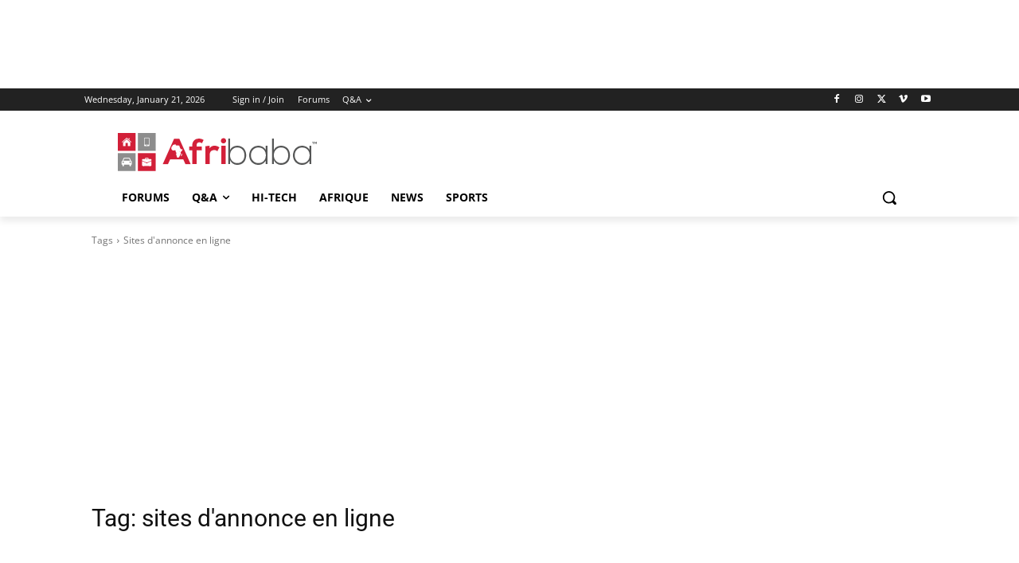

--- FILE ---
content_type: text/html; charset=utf-8
request_url: https://www.google.com/recaptcha/api2/aframe
body_size: 265
content:
<!DOCTYPE HTML><html><head><meta http-equiv="content-type" content="text/html; charset=UTF-8"></head><body><script nonce="p7TeSzA2r1U0C4r48neimQ">/** Anti-fraud and anti-abuse applications only. See google.com/recaptcha */ try{var clients={'sodar':'https://pagead2.googlesyndication.com/pagead/sodar?'};window.addEventListener("message",function(a){try{if(a.source===window.parent){var b=JSON.parse(a.data);var c=clients[b['id']];if(c){var d=document.createElement('img');d.src=c+b['params']+'&rc='+(localStorage.getItem("rc::a")?sessionStorage.getItem("rc::b"):"");window.document.body.appendChild(d);sessionStorage.setItem("rc::e",parseInt(sessionStorage.getItem("rc::e")||0)+1);localStorage.setItem("rc::h",'1769034204990');}}}catch(b){}});window.parent.postMessage("_grecaptcha_ready", "*");}catch(b){}</script></body></html>

--- FILE ---
content_type: text/css
request_url: https://www.afribaba.info/wp-content/cache/scripts/6a9207903eaa8699b749472e86a81f38.css
body_size: 118405
content:
/*
Cache: bbp-default, dwqa-style, dwqa-rtl, rs-plugin-settings, td-plugin-multi-purpose, google-fonts-style, td-theme, td-theme-bbpress, js_composer_front, td-legacy-framework-front-style, tdb_style_cloud_templates_front
*/
/* bbp-default: (https://www.afribaba.info/wp-content/plugins/bbpress/templates/default/css/bbpress.min.css) */
.hidden,.js .hide-if-js,.no-js .hide-if-no-js{display:none}.screen-reader-text,.screen-reader-text span,.ui-helper-hidden-accessible{position:absolute;margin:-1px;padding:0;height:1px;width:1px;overflow:hidden;clip:rect(1px,1px,1px,1px);-webkit-clip-path:inset(50%);clip-path:inset(50%);border:0;word-wrap:normal!important}#bbpress-forums{background:0 0;clear:both;margin-bottom:20px;overflow:hidden;font-size:12px;line-height:18px}#bbpress-forums a,#bbpress-forums a:hover{box-shadow:none;border:none;transition:none}#bbpress-forums ul,#bbpress-forums.bbpress-wrapper ul{background:0 0;list-style:none;margin:0;padding:0}#bbpress-forums hr{margin:0 0 24px}#bbpress-forums div.even,#bbpress-forums ul.even{background-color:#fff}#bbpress-forums div.odd,#bbpress-forums ul.odd{background-color:#fbfbfb}body.reply-edit .reply{float:none}#bbpress-forums div.reply{height:auto;width:100%;box-sizing:border-box}#bbpress-forums div.bbp-forum-header,#bbpress-forums div.bbp-reply-header,#bbpress-forums div.bbp-topic-header{background-color:#f4f4f4}#bbpress-forums .status-spam.even,#bbpress-forums .status-trash.even{background-color:#fee}#bbpress-forums .status-spam.odd,#bbpress-forums .status-trash.odd{background-color:#fdd}#bbpress-forums .status-pending.even,#bbpress-forums .status-pending.odd,#bbpress-forums ul.status-pending a{background-color:#fef7f1}#bbpress-forums ul.status-closed,#bbpress-forums ul.status-closed a{color:#ccc}#bbpress-forums ul.bbp-threaded-replies{margin-left:50px}#bbpress-forums li{background:0 0;margin:0;list-style:none}#bbpress-forums ul.bbp-forums,#bbpress-forums ul.bbp-lead-topic,#bbpress-forums ul.bbp-replies,#bbpress-forums ul.bbp-search-results,#bbpress-forums ul.bbp-topics{font-size:12px;overflow:hidden;border:1px solid #eee;margin-bottom:20px;clear:both}#bbpress-forums li.bbp-body,#bbpress-forums li.bbp-footer,#bbpress-forums li.bbp-header{clear:both}#bbpress-forums li.bbp-footer,#bbpress-forums li.bbp-header{background:#f3f3f3;border-top:1px solid #eee;font-weight:700;padding:8px;text-align:center}#bbpress-forums li.bbp-header{background:#eaeaea}#bbpress-forums li.bbp-header ul{overflow:hidden}#bbpress-forums .bbp-forums-list{margin:0 0 0 7px;padding-left:12px;border-left:1px solid #ddd}#bbpress-forums .bbp-forums-list .bbp-forum{display:inline;font-size:11px}#bbpress-forums .bbp-forums-list .bbp-forum.css-sep:not(:last-child)::after{content:","}#bbpress-forums li.bbp-footer p{margin:0;line-height:1}li.bbp-forum-info,li.bbp-topic-title{float:left;text-align:left;width:55%}li.bbp-forum-reply-count,li.bbp-forum-topic-count,li.bbp-topic-reply-count,li.bbp-topic-voice-count{float:left;text-align:center;width:10%}li.bbp-forum-freshness,li.bbp-topic-freshness{text-align:center;float:left;width:22%}#bbpress-forums li.bbp-body ul.forum,#bbpress-forums li.bbp-body ul.topic{border-top:1px solid #eee;overflow:hidden;padding:8px}#bbpress-forums #favorite-toggle,#bbpress-forums #subscription-toggle{float:right}#bbpress-forums div.bbp-forum-title h3,#bbpress-forums div.bbp-reply-title h3,#bbpress-forums div.bbp-topic-title h3{background:0 0;border:none;font-size:16px;line-height:1;margin:8px 0;padding:0;text-transform:none}#bbpress-forums div.bbp-forum-author,#bbpress-forums div.bbp-reply-author,#bbpress-forums div.bbp-topic-author{float:left;text-align:center;width:115px}#bbpress-forums div.bbp-forum-author img.avatar,#bbpress-forums div.bbp-reply-author img.avatar,#bbpress-forums div.bbp-topic-author img.avatar{border:none;max-width:80px;padding:0;margin:12px auto 0;float:none}#bbpress-forums div.bbp-forum-author .bbp-author-name,#bbpress-forums div.bbp-reply-author .bbp-author-name,#bbpress-forums div.bbp-topic-author .bbp-author-name{margin:0 12px;word-wrap:break-word;display:inline-block}#bbpress-forums div.bbp-reply-author .bbp-author-name,#bbpress-forums div.bbp-topic-author .bbp-author-name{clear:left;display:block}#bbpress-forums div.bbp-forum-author .bbp-author-role,#bbpress-forums div.bbp-reply-author .bbp-author-role,#bbpress-forums div.bbp-topic-author .bbp-author-role{font-size:11px;font-style:italic}#bbpress-forums li.bbp-footer .bbp-forum-author,#bbpress-forums li.bbp-footer .bbp-reply-author,#bbpress-forums li.bbp-footer .bbp-search-author,#bbpress-forums li.bbp-footer .bbp-topic-author,#bbpress-forums li.bbp-header .bbp-forum-author,#bbpress-forums li.bbp-header .bbp-reply-author,#bbpress-forums li.bbp-header .bbp-search-author,#bbpress-forums li.bbp-header .bbp-topic-author{float:left;margin:0;padding:0;width:120px}#bbpress-forums li.bbp-footer .bbp-forum-content,#bbpress-forums li.bbp-footer .bbp-reply-content,#bbpress-forums li.bbp-footer .bbp-search-content,#bbpress-forums li.bbp-footer .bbp-topic-content,#bbpress-forums li.bbp-header .bbp-forum-content,#bbpress-forums li.bbp-header .bbp-reply-content,#bbpress-forums li.bbp-header .bbp-search-content,#bbpress-forums li.bbp-header .bbp-topic-content{margin-left:140px;padding:0;text-align:left}div.bbp-forum-header,div.bbp-reply-header,div.bbp-topic-header,li.bbp-body div.hentry{margin:0;overflow:hidden;padding:8px}div.bbp-forum-header,div.bbp-reply-header,div.bbp-topic-header{border-top:1px solid #ddd;clear:both}span.bbp-author-ip{font-size:11px;font-weight:700;word-wrap:break-word;color:#747474}#bbpress-forums div.bbp-forum-content,#bbpress-forums div.bbp-reply-content,#bbpress-forums div.bbp-topic-content{margin-left:130px;padding:12px 12px 12px 0;text-align:left;position:relative}#bbpress-forums div.bbp-forum-content::after,#bbpress-forums div.bbp-reply-content::after,#bbpress-forums div.bbp-topic-content::after{clear:both;content:".";display:block;float:none;height:0;font-size:0;visibility:hidden}#bbpress-forums div.bbp-reply-content a,#bbpress-forums div.bbp-topic-content a{background:0 0;border:none;display:inline;font-weight:400;margin:0;padding:0;text-decoration:underline}#bbpress-forums div.bbp-reply-content a.bbp-user-mention,#bbpress-forums div.bbp-topic-content a.bbp-user-mention{background:0 0;border:none;text-decoration:none;text-shadow:none;display:inline;font-weight:600;margin:0;padding:0}#bbpress-forums div.bbp-reply-content h1,#bbpress-forums div.bbp-reply-content h2,#bbpress-forums div.bbp-reply-content h3,#bbpress-forums div.bbp-reply-content h4,#bbpress-forums div.bbp-reply-content h5,#bbpress-forums div.bbp-reply-content h6,#bbpress-forums div.bbp-topic-content h1,#bbpress-forums div.bbp-topic-content h2,#bbpress-forums div.bbp-topic-content h3,#bbpress-forums div.bbp-topic-content h4,#bbpress-forums div.bbp-topic-content h5,#bbpress-forums div.bbp-topic-content h6{clear:none;line-height:1;margin:24px 0;padding:0}#bbpress-forums div.bbp-reply-content img,#bbpress-forums div.bbp-topic-content img{max-width:100%;height:auto}#bbpress-forums div.bbp-reply-content ol,#bbpress-forums div.bbp-reply-content ul,#bbpress-forums div.bbp-topic-content ol,#bbpress-forums div.bbp-topic-content ul{margin:0 15px 15px;padding:0}#bbpress-forums div.bbp-reply-content ul li,#bbpress-forums div.bbp-topic-content ul li{list-style-type:disc}#bbpress-forums div.bbp-reply-content ol li,#bbpress-forums div.bbp-topic-content ol li{list-style-type:decimal}#bbpress-forums div.bbp-reply-content ol li li,#bbpress-forums div.bbp-topic-content ol li li{list-style-type:lower-alpha}#bbpress-forums div.bbp-reply-content ol li li li,#bbpress-forums div.bbp-topic-content ol li li li{list-style-type:upper-roman}#bbpress-forums div.bbp-reply-content code,#bbpress-forums div.bbp-reply-content pre,#bbpress-forums div.bbp-topic-content code,#bbpress-forums div.bbp-topic-content pre{font-family:Inconsolata,Consolas,Monaco,"Lucida Console",monospace;display:inline-block;background-color:#f9f9f9;border:1px solid #ddd;padding:0 5px;max-width:95%;vertical-align:middle;margin-top:-3px;overflow-x:auto}#bbpress-forums div.bbp-reply-content pre,#bbpress-forums div.bbp-topic-content pre{display:block;line-height:18px;margin:0 0 24px;padding:5px 10px;white-space:pre;overflow:auto}#bbpress-forums div.bbp-reply-content pre code,#bbpress-forums div.bbp-topic-content pre code{display:block;border:none;padding:0;margin:0;background-color:transparent;overflow-wrap:normal;overflow:auto;max-width:100%}#bbpress-forums div.bbp-reply-content iframe.wp-embedded-content,#bbpress-forums div.bbp-topic-content iframe.wp-embedded-content{position:relative}#bbpress-forums div.bbp-reply-to{margin-left:130px;padding:12px 12px 12px 0;text-align:right}#bbpress-forums div#bbp-cancel-reply-to{text-align:right}div.bbp-breadcrumb{float:left}div.bbp-breadcrumb,div.bbp-topic-tags{font-size:12px}#bbpress-forums div.bbp-breadcrumb p,#bbpress-forums div.bbp-topic-tags p{margin:0 0 10px 0}#bbpress-forums div.bbp-topic-tags{float:right;clear:both}#bbp-topic-hot-tags{clear:both}#bbpress-forums #bbp-search-form{clear:left}#bbpress-forums #bbp-search-form .hidden{height:0;width:0;overflow:hidden;position:absolute;background:0 0;left:-999em}#bbpress-forums #bbp-search-form #bbp_search{display:inline-block;width:auto}#bbpress-forums div.bbp-search-form{float:right}span.bbp-admin-links{float:right;color:#ddd}span.bbp-admin-links a{color:#707070;font-weight:400;font-size:10px;text-transform:uppercase;text-decoration:none}fieldset span.bbp-admin-links{float:left}tr td span.bbp-admin-links a:hover{color:#ff4b33}td.bbp-topic-admin-links,td.bbp-topic-counts{width:50%}.bbp-forum-header a.bbp-forum-permalink,.bbp-reply-header a.bbp-reply-permalink,.bbp-topic-header a.bbp-topic-permalink{float:right;margin-left:10px;color:#707070}.bbp-row-actions #favorite-toggle a{text-decoration:none;padding:0 3px 1px;color:#7c7;border:1px solid #aca;background-color:#dfd;font-weight:700;font-size:12px}.bbp-row-actions #favorite-toggle a:hover{color:#5a5;border-color:#7c7;background-color:#beb}.bbp-row-actions #favorite-toggle span.is-favorite a{color:#faa;border:1px solid #faa;background-color:#fee}.bbp-row-actions #favorite-toggle span.is-favorite a:hover{color:#c88;border-color:#c88;background-color:#fdd}.bbp-row-actions #subscription-toggle a{text-decoration:none;padding:0 3px 1px;color:#7c7;border:1px solid #aca;background-color:#dfd;font-weight:700;font-size:12px}.bbp-row-actions #subscription-toggle a:hover{color:#5a5;border-color:#7c7;background-color:#beb}.bbp-row-actions #subscription-toggle span.is-subscribed a{color:#faa;border:1px solid #faa;background-color:#fee}.bbp-row-actions #subscription-toggle span.is-subscribed a:hover{color:#c88;border-color:#c88;background-color:#fdd}#bbpress-forums .bbp-forum-info .bbp-forum-content,#bbpress-forums p.bbp-topic-meta{font-size:11px;margin:5px 0;padding:0;word-wrap:break-word}#bbpress-forums p.bbp-topic-meta span{white-space:nowrap}.bbp-pagination-count{float:left;border:1px solid transparent}.bbp-pagination-links{float:right;list-style:none;display:inline}.bbp-pagination{float:left;width:100%;margin-bottom:15px}#bbpress-forums .bbp-pagination-links a,#bbpress-forums .bbp-pagination-links span.current{display:block;float:left;font-size:12px;line-height:18px;padding:0 5px;margin-left:5px;border:1px solid #efefef;border-radius:0;background:0 0;color:inherit;text-decoration:none}#bbpress-forums .bbp-pagination-links span.dots{display:block;float:left;padding:1px 4px;margin-left:5px}#bbpress-forums .bbp-topic-pagination{display:inline-block;margin-left:5px;margin-bottom:2px}#bbpress-forums .bbp-topic-pagination a{font-size:10px;font-weight:400;line-height:10px;margin:0;padding:1px 3px;border:1px solid #ddd;color:inherit;background:0 0;display:inline;text-decoration:none}#bbpress-forums .bbp-pagination-links a:hover,#bbpress-forums .bbp-pagination-links span.current,#bbpress-forums .bbp-topic-pagination a:hover{background:#eee;opacity:.8;border:1px solid #ddd}#bbpress-forums fieldset.bbp-form{clear:left;border:1px solid #eee;padding:10px 20px;margin-bottom:10px}#bbpress-forums fieldset.bbp-form legend{padding:5px;width:auto;border:none}#bbpress-forums fieldset.bbp-form label{margin:0;display:inline-block}#bbp-edit-topic-tag.bbp-form fieldset.bbp-form label,#bbp-login fieldset label,#bbp-lost-pass fieldset label,#bbp-register fieldset label{width:100px}#bbpress-forums fieldset.bbp-form p{padding:0}#bbpress-forums fieldset.bbp-form input,#bbpress-forums fieldset.bbp-form p,#bbpress-forums fieldset.bbp-form select,#bbpress-forums fieldset.bbp-form textarea{margin:0 0 8px}#bbpress-forums fieldset.bbp-form input[type=password],#bbpress-forums fieldset.bbp-form input[type=text],#bbpress-forums fieldset.bbp-form select{min-height:28px;height:28px;padding:5px}textarea#bbp_forum_content,textarea#bbp_reply_content,textarea#bbp_topic_content{width:97%;box-sizing:border-box}textarea#bbp_forum_content{height:210px}#bbpress-forums fieldset.bbp-forum-form-attributes{width:200px;float:right;clear:none;margin-left:25px}#bbpress-forums fieldset select#bbp_forum_id{max-width:200px}.bbp-reply-form,.bbp-topic-form,.bbp-topic-tag-form{clear:left}body.reply-edit .bbp-reply-form div.avatar img,body.single-forum .bbp-topic-form div.avatar img,body.single-reply .bbp-reply-form div.avatar img,body.topic-edit .bbp-topic-form div.avatar img{margin-right:0;padding:10px;border:1px solid #ddd;line-height:0;background-color:#efefef}body.page .bbp-reply-form code,body.page .bbp-topic-form code,body.reply-edit .bbp-reply-form code,body.single-forum .bbp-topic-form code,body.single-topic .bbp-reply-form code,body.topic-edit .bbp-topic-form code{font-size:10px;background-color:#f0fff8;border:1px solid #ceefe1;display:block;padding:8px;margin-top:5px;width:369px}#delete_tag,#merge_tag{display:inline}div.bbp-submit-wrapper{margin-top:15px;float:right;clear:both}p.form-allowed-tags{max-width:100%}#bbpress-forums div.bbp-the-content-wrapper{margin-bottom:10px}#bbpress-forums div.bbp-the-content-wrapper textarea.bbp-the-content{width:100%;margin:0;font-size:12px}#bbpress-forums div.bbp-the-content-wrapper table,#bbpress-forums div.bbp-the-content-wrapper tbody,#bbpress-forums div.bbp-the-content-wrapper td,#bbpress-forums div.bbp-the-content-wrapper tr{border:none;padding:0;margin:0;width:auto;line-height:1}#bbpress-forums div.bbp-the-content-wrapper input[type=button]{padding:4px 7px;margin:0 -1px 0 0;line-height:0;border:1px solid transparent;background-color:transparent;box-shadow:none;text-shadow:none;text-transform:uppercase;font-size:11px;font-weight:400;border-radius:3px;min-width:25px;color:#555}#bbpress-forums div.bbp-the-content-wrapper input[type=button]:hover{border-color:rgba(0,0,0,.1);background-color:rgba(255,255,255,.5)}#bbpress-forums div.bbp-the-content-wrapper div.quicktags-toolbar{padding:5px;min-height:26px}#bbpress-forums div.bbp-the-content-wrapper td.mceToolbar{padding:4px 4px 8px}#bbpress-forums div.wp-editor-container{margin:0;padding:0;line-height:0}#bbpress-forums div.bbp-the-content-wrapper td.mceStatusbar{line-height:16px}#bbpress-forums .bbp-replies .bbp-reply-form{margin:0 10px 0 10px}#bbpress-forums #bbp-your-profile fieldset{padding:20px 20px 0}#bbpress-forums #bbp-your-profile fieldset div{margin-bottom:20px;float:left;width:100%;clear:left}#bbpress-forums #bbp-your-profile fieldset select{margin-bottom:0;width:60%;background-color:#f9f9f9;border:1px solid #ddd}#bbpress-forums #bbp-your-profile fieldset input,#bbpress-forums #bbp-your-profile fieldset textarea{margin-bottom:0;width:60%;background-color:#f9f9f9;border:1px solid #ddd;box-shadow:none;border-radius:0}#bbpress-forums #bbp-your-profile fieldset input:focus,#bbpress-forums #bbp-your-profile fieldset textarea:focus{border:1px solid #ccc;box-shadow:inset 1px 1px 1px rgba(0,0,0,.1);outline-color:rgba(240,255,240,.1)}#bbpress-forums #bbp-your-profile fieldset.bbp-form input.checkbox{width:auto}#bbpress-forums #bbp-your-profile fieldset legend{display:none}#bbpress-forums #bbp-your-profile fieldset label[for]{float:left;width:20%;padding:5px 20px 5px 0;text-align:right;cursor:pointer}#bbpress-forums #bbp-your-profile fieldset dl label[for]{text-align:left;width:60%}#bbpress-forums #bbp-your-profile fieldset p.description{margin:5px 0 0 20%;font-size:12px;font-style:italic;float:left;clear:left;width:60%;padding:5px 8px;border:#cee1ef 1px solid;background-color:#f0f8ff}#bbpress-forums #bbp-your-profile fieldset fieldset{margin:0;border:none;padding:0;clear:none;float:none}#bbpress-forums #bbp-your-profile fieldset fieldset.capabilities dl{margin:0}#bbpress-forums #bbp-your-profile fieldset.submit button{float:right}#bbpress-forums #bbp-your-profile fieldset fieldset.password{width:60%;margin-left:20%;margin-top:10px}#bbpress-forums #bbp-your-profile fieldset fieldset.password .password-button-wrapper,#bbpress-forums #bbp-your-profile fieldset fieldset.password .password-input-wrapper{width:100%;margin:0;display:inline-block}#bbpress-forums #bbp-your-profile fieldset fieldset.password .password-button-wrapper button{width:46%;margin:4% 2%;box-sizing:border-box;display:inline-block}#bbpress-forums #bbp-your-profile fieldset fieldset.password input,#bbpress-forums #bbp-your-profile fieldset fieldset.passwword textarea{width:100%}#bbpress-forums #bbp-your-profile fieldset fieldset.password button .dashicons{display:none}#bbpress-forums #bbp-your-profile fieldset fieldset.password span.description{margin-left:0;margin-bottom:20px}#bbpress-forums #password #pass-strength-result{background-color:#eee;border:1px solid #ddd;color:#23282d;margin:0;padding:8px;text-align:center;box-sizing:border-box;display:inline-block}#bbpress-forums #password #pass-strength-result.short{background-color:#f1adad;border-color:#e35b5b;opacity:1}#bbpress-forums #password #pass-strength-result.bad{background-color:#fbc5a9;border-color:#f78b53;opacity:1}#bbpress-forums #password #pass-strength-result.good{background-color:#ffe399;border-color:#ffc733;opacity:1}#bbpress-forums #password #pass-strength-result.strong{background-color:#c1e1b9;border-color:#83c373;opacity:1}#bbpress-forums #password #pass1-text.short,#bbpress-forums #password #pass1.short{border-color:#e35b5b}#bbpress-forums #password #pass1-text.bad,#bbpress-forums #password #pass1.bad{border-color:#f78b53}#bbpress-forums #password #pass1-text.good,#bbpress-forums #password #pass1.good{border-color:#ffc733}#bbpress-forums #password #pass1-text.strong,#bbpress-forums #password #pass1.strong{border-color:#83c373}#bbpress-forums .indicator-hint{padding-top:8px}#bbpress-forums #pass1-text,#bbpress-forums .pw-weak,#bbpress-forums .show-password #pass1{display:none}#bbpress-forums .show-password #pass1-text{display:inline-block}div.bbp-template-notice,div.indicator-hint{border-width:1px;border-style:solid;padding:0 .6em;margin:5px 0 15px;border-radius:3px;background-color:#ffffe0;border-color:#e6db55;color:#000;clear:both}div.bbp-template-notice a{color:#555;text-decoration:none}div.bbp-template-notice a:hover{color:#000}div.bbp-template-notice.info{border:#cee1ef 1px solid;background-color:#f0f8ff}div.bbp-template-notice.important{border:#e6db55 1px solid;background-color:#fffbcc}div.bbp-template-notice.error,div.bbp-template-notice.warning{background-color:#ffebe8;border-color:#c00}div.bbp-template-notice.error a,div.bbp-template-notice.warning a{color:#c00}div.bbp-template-notice li,div.bbp-template-notice p{margin:.5em 0 6px!important;padding:2px;font-size:12px;line-height:1.4}#bbpress-forums div.bbp-template-notice code{font-size:11px;padding:2px 4px;background:rgba(200,200,200,.3);border-radius:3px}.bbp-forum-content ul.sticky,.bbp-topics ul.sticky,.bbp-topics ul.super-sticky,.bbp-topics-front ul.super-sticky{background-color:#ffffe0!important;font-size:1.1em}#bbpress-forums .bbp-reply-content ul.bbp-reply-revision-log,#bbpress-forums .bbp-reply-content ul.bbp-topic-revision-log,#bbpress-forums .bbp-topic-content ul.bbp-topic-revision-log{border-top:1px dotted #ddd;width:100%;margin:0;padding:8px 0 0;font-size:11px;color:#aaa}#bbpress-forums .bbp-reply-content ul.bbp-reply-revision-log li,#bbpress-forums .bbp-reply-content ul.bbp-topic-revision-log li,#bbpress-forums .bbp-topic-content ul.bbp-topic-revision-log li{list-style-type:none}#bbpress-forums .bbp-reply-content ul.bbp-reply-revision-log a,#bbpress-forums .bbp-reply-content ul.bbp-topic-revision-log a,#bbpress-forums .bbp-topic-content ul.bbp-topic-revision-log a{text-decoration:none}.bbp-login-form fieldset legend{display:none}.bbp-login-form .bbp-email input,.bbp-login-form .bbp-password input,.bbp-login-form .bbp-username input{padding:5px}.bbp-login-form label{width:140px;display:inline-block}#sidebar .bbp-login-form label{width:70px}.bbp-login-form .bbp-email,.bbp-login-form .bbp-password,.bbp-login-form .bbp-remember-me,.bbp-login-form .bbp-submit-wrapper,.bbp-login-form .bbp-username{margin-top:10px}.bbp-login-form .bbp-submit-wrapper{text-align:right}.bbp-login-form .bbp-login-links a{float:left;clear:left}.bbp-logged-in img.avatar{float:left;margin:0 15px 0 0}.bbp-logged-in h4{font-weight:700;font-size:1.3em;clear:none;margin-bottom:10px}#bbpress-forums img.avatar{box-shadow:none;display:inline-block;margin-right:4px}#bbpress-forums .widget_display_replies img.avatar,#bbpress-forums .widget_display_topics img.avatar,#bbpress-forums div.bbp-template-notice img.avatar,#bbpress-forums p.bbp-topic-meta img.avatar,#bbpress-forums ul.bbp-reply-revision-log img.avatar,#bbpress-forums ul.bbp-topic-revision-log img.avatar{float:none;vertical-align:middle;border:3px double #ddd;max-height:20px;max-width:20px}fieldset div.avatar{float:right}.activity-list li.bbp_reply_create .activity-content .activity-inner,.activity-list li.bbp_topic_create .activity-content .activity-inner{border-left:2px solid #eaeaea;margin-left:5px;padding-left:10px}#bbpress-forums h1{clear:none;font-size:1.8em;line-height:1;padding-bottom:10px}#bbpress-forums #bbp-user-wrapper{float:left;width:100%}#bbpress-forums .bbp-user-section{overflow:auto;clear:right}#bbpress-forums #bbp-user-wrapper h2.entry-title{font-size:1.4em;margin:0;padding-bottom:10px;padding-top:0;clear:none}#bbpress-forums #bbp-user-wrapper fieldset.bbp-form,#bbpress-forums #bbp-user-wrapper ul.bbp-forums,#bbpress-forums #bbp-user-wrapper ul.bbp-lead-topic,#bbpress-forums #bbp-user-wrapper ul.bbp-replies,#bbpress-forums #bbp-user-wrapper ul.bbp-topics{clear:none}#bbpress-forums #bbp-single-user-details{margin:0;width:150px;float:left;overflow:hidden}#bbpress-forums #bbp-single-user-details #bbp-user-avatar{margin:0;width:150px}#bbpress-forums #bbp-single-user-details #bbp-user-avatar img.avatar{border:none;height:150px;padding:0;margin:0 0 20px;width:150px}#bbpress-forums #bbp-single-user-details #bbp-user-description{float:none;margin-left:180px}#bbpress-forums #bbp-single-user-details #bbp-user-navigation{float:none;margin:0}#bbpress-forums #bbp-single-user-details #bbp-user-navigation li{margin:0}#bbpress-forums #bbp-single-user-details #bbp-user-navigation a{padding:5px 8px;display:block;border:1px solid transparent;text-decoration:none}#bbpress-forums #bbp-single-user-details #bbp-user-navigation li.current a{background:#eee;opacity:.8}#bbpress-forums #bbp-user-body{margin-left:180px}body.my-account #bbpress-forums{border-top:none;padding-top:0;margin-bottom:0}#bbpress-forums dl.bbp-user-capabilities{display:inline-block;vertical-align:top}#bbpress-forums dl.bbp-user-capabilities dt{margin:0 0 10px;text-transform:capitalize}#bbpress-forums dl.bbp-user-capabilities dd{margin:0;padding:0}.bbp-alert-outer{height:100%;width:100%;top:0;left:0;position:fixed;background-color:rgba(0,0,0,.2);z-index:99999}.bbp-alert-inner{width:350px;text-align:center;background:#fff;position:fixed;top:50%;left:50%;margin-top:-75px;margin-left:-185px;border-radius:3px;border:1px solid #aaa;padding:15px 10px 10px}.bbp-alert-outer .bbp-alert-inner p{margin:10px 0}.bbp-alert-actions a{padding:5px 20px;text-decoration:none}@media only screen and (max-width:480px){#bbpress-forums div.bbp-topic-tags{clear:both;float:none}div.bbp-search-form button,div.bbp-search-form input{font-size:11px;padding:2px}li.bbp-forum-info,li.bbp-topic-title{width:45%}li.bbp-forum-reply-count,li.bbp-forum-topic-count,li.bbp-topic-reply-count,li.bbp-topic-voice-count{width:15%}span.bbp-reply-post-date,span.bbp-topic-post-date{float:left}span.bbp-admin-links{float:none;clear:both}#bbpress-forums .bbp-forums-list li,#bbpress-forums .bbp-forums-list span{display:block;font-size:11px}#bbpress-forums .bbp-body div.bbp-reply-author,#bbpress-forums .bbp-body div.bbp-topic-author{float:none;margin:10px;min-height:80px;padding-left:80px;position:relative;text-align:left;width:calc(100% - 100px);border-bottom:1px solid #efefef;box-sizing:content-box}#bbpress-forums div.bbp-reply-author .bbp-author-name,#bbpress-forums div.bbp-topic-author .bbp-author-name{clear:none;display:inline-block;margin-left:0;word-wrap:break-word}#bbpress-forums div.bbp-reply-author img.avatar,#bbpress-forums div.bbp-topic-author img.avatar{position:absolute;top:0;left:0;width:60px;height:auto;margin-top:0}#bbpress-forums div.bbp-reply-author .bbp-author-role,#bbpress-forums div.bbp-topic-author .bbp-author-role{font-size:12px;font-style:normal}#bbpress-forums .bbp-body div.bbp-reply-content,#bbpress-forums .bbp-body div.bbp-topic-content{clear:both;margin:0 10px 5px 10px;padding:0}#bbpress-forums div.bbp-reply-content p,#bbpress-forums div.bbp-topic-content p{margin-bottom:1em}#bbpress-forums div.bbp-reply-content p:last-child,#bbpress-forums div.bbp-topic-content p:last-child{margin-bottom:0}div.bbp-submit-wrapper{float:left}#bbpress-forums fieldset.bbp-form{padding:0 10px 10px}#bbpress-forums #bbp-user-body{clear:both;margin-left:0;word-wrap:break-word}#bbpress-forums div.bbp-forum-title h3,#bbpress-forums div.bbp-reply-title h3,#bbpress-forums div.bbp-topic-title h3{font-size:14px}}@media only screen and (max-width:320px){#bbpress-forums div.bbp-search-form{margin-bottom:10px}#bbpress-forums li.bbp-body li.bbp-forum-info,#bbpress-forums li.bbp-body li.bbp-topic-title,#bbpress-forums li.bbp-header li.bbp-forum-info,#bbpress-forums li.bbp-header li.bbp-topic-title{width:100%}#bbpress-forums li.bbp-header li.bbp-forum-info,#bbpress-forums li.bbp-header li.bbp-topic-title{text-align:center;text-transform:uppercase}#bbpress-forums li.bbp-body li.bbp-forum-reply-count,#bbpress-forums li.bbp-body li.bbp-forum-topic-count,#bbpress-forums li.bbp-body li.bbp-topic-reply-count,#bbpress-forums li.bbp-body li.bbp-topic-voice-count,#bbpress-forums li.bbp-header li.bbp-forum-reply-count,#bbpress-forums li.bbp-header li.bbp-forum-topic-count,#bbpress-forums li.bbp-header li.bbp-topic-reply-count,#bbpress-forums li.bbp-header li.bbp-topic-voice-count{width:20%}#bbpress-forums li.bbp-body li.bbp-forum-freshness,#bbpress-forums li.bbp-body li.bbp-topic-freshness,#bbpress-forums li.bbp-header li.bbp-forum-freshness,#bbpress-forums li.bbp-header li.bbp-topic-freshness{width:58%}#bbpress-forums li.bbp-body li.bbp-forum-freshness,#bbpress-forums li.bbp-body li.bbp-forum-reply-count,#bbpress-forums li.bbp-body li.bbp-forum-topic-count,#bbpress-forums li.bbp-body li.bbp-topic-freshness,#bbpress-forums li.bbp-body li.bbp-topic-reply-count,#bbpress-forums li.bbp-body li.bbp-topic-voice-count{margin-top:7px}#bbpress-forums li.bbp-footer,#bbpress-forums li.bbp-header{font-size:10px}#bbpress-forums li.bbp-header div.bbp-reply-author,#bbpress-forums li.bbp-header div.bbp-search-author,#bbpress-forums li.bbp-header div.bbp-topic-author{text-align:left;width:25%}#bbpress-forums li.bbp-header div.bbp-reply-content,#bbpress-forums li.bbp-header div.bbp-search-content,#bbpress-forums li.bbp-header div.bbp-topic-content{margin-left:25%}#bbpress-forums div.bbp-template-notice img.avatar,#bbpress-forums p.bbp-topic-meta img.avatar{width:14px;height:auto;max-height:14px;max-width:14px}#bbpress-forums div.bbp-the-content-wrapper td.mceToolbar{padding:1px}#bbpress-forums div.bbp-the-content-wrapper td.mceToolbar td{width:20px;height:20px}#bbpress-forums div.wp-editor-container{width:100%;overflow:auto}#bbpress-forums input#bbp_topic_tags,#bbpress-forums input#bbp_topic_title{width:95%}#bbpress-forums div.bbp-forum-title h3,#bbpress-forums div.bbp-reply-title h3,#bbpress-forums div.bbp-topic-title h3{font-size:14px}}@media only screen and (max-width:240px){#bbpress-forums li.bbp-body li.bbp-forum-reply-count,#bbpress-forums li.bbp-body li.bbp-forum-topic-count,#bbpress-forums li.bbp-body li.bbp-topic-reply-count,#bbpress-forums li.bbp-body li.bbp-topic-voice-count,#bbpress-forums li.bbp-footer div.bbp-reply-author,#bbpress-forums li.bbp-footer div.bbp-search-author,#bbpress-forums li.bbp-footer div.bbp-topic-author,#bbpress-forums li.bbp-header li.bbp-forum-reply-count,#bbpress-forums li.bbp-header li.bbp-forum-topic-count,#bbpress-forums li.bbp-header li.bbp-topic-reply-count,#bbpress-forums li.bbp-header li.bbp-topic-voice-count{width:45%}#bbpress-forums li.bbp-body li.bbp-forum-freshness,#bbpress-forums li.bbp-body li.bbp-topic-freshness,#bbpress-forums li.bbp-header li.bbp-forum-freshness,#bbpress-forums li.bbp-header li.bbp-topic-freshness{clear:both;width:100%}#bbpress-forums li.bbp-header li.bbp-forum-freshness,#bbpress-forums li.bbp-header li.bbp-topic-freshness{text-align:center}#bbpress-forums li.bbp-body li.bbp-topic-freshness,#bbpress-forums li.bbp-header div.bbp-reply-author,#bbpress-forums li.bbp-header div.bbp-reply-content,#bbpress-forums li.bbp-header div.bbp-search-author,#bbpress-forums li.bbp-header div.bbp-search-content,#bbpress-forums li.bbp-header div.bbp-topic-author,#bbpress-forums li.bbp-header div.bbp-topic-content{margin-left:0;text-align:left}#bbpress-forums li.bbp-body li.bbp-topic-freshness p.bbp-topic-meta{display:inline-block}#bbpress-forums li.bbp-header{overflow:hidden}#bbpress-forums li.bbp-footer div.bbp-reply-content,#bbpress-forums li.bbp-footer div.bbp-search-content,#bbpress-forums li.bbp-footer div.bbp-topic-content{display:inline-block;margin-left:0}#bbpress-forums li.bbp-body div.bbp-reply-author,#bbpress-forums li.bbp-body div.bbp-topic-author{min-height:60px;padding-left:60px}#bbpress-forums div.bbp-reply-author img.avatar,#bbpress-forums div.bbp-topic-author img.avatar{width:40px;height:auto}#bbpress-forums div.bbp-forum-title h3,#bbpress-forums div.bbp-reply-title h3,#bbpress-forums div.bbp-topic-title h3{font-size:12px}}
/* dwqa-style: (https://www.afribaba.info/wp-content/plugins/dw-question-answer/templates/assets/css/style.css) */
.dwqa-container{ box-shadow:border-box -webkit-box-sizing:border-box; }.dwqa-staff{ background:#1ba1e2; color:#fff; padding:1px 5px; border-radius:3px; margin:0 5px; }.dwqa-pagination a,.dwqa-pagination span{ display:inline-block; margin-right:5px; padding:5px 10px; border:1px solid #ddd; }.dwqa-answers-list .dwqa-pagination{ margin-top:20px; margin-bottom:20px; }.dwqa-captcha img{ display:block; margin:0 0 10px; }.dwqa-captcha input{ width:100%; margin-bottom:20px; box-sizing:border-box; -moz-box-sizing:border-box; -webkit-box-sizing:border-box; }.dwqa-alert{ padding:10px 15px; margin-bottom:20px; border:1px solid transparent; border-radius:2px; }.dwqa-alert-error{ color:#a94442; background-color:#f2dede; border-color:#ebccd1; }.dwqa-alert-info{ color:#31708f; background-color:#d9edf7; border-color:#bce8f1; }  .dwqa-question-item{ padding:0 0 0 80px; position:relative; margin-bottom:0; }.dwqa-question-item.dwqa-sticky{ background:#fcf8e3; }.dwqa-question-item .avatar{ position:absolute; left:15px; top:0; border-radius:48px; }.dwqa-question-item .dwqa-question-meta{ font-size:small; margin-bottom:20px; }.dwqa-question-item .dwqa-question-title a{ border:none!important; text-decoration:none!important; }.dwqa-question-item .dwqa-status{ background:#1ba1e2; color:#fff; padding:1px 5px; border-radius:3px; margin-right:5px; }.dwqa-question-item .dwqa-status-resolved{ background:#578824; }.dwqa-question-item .dwqa-status-closed{ background:#666; }.dwqa-question-vote{ position:absolute; top:70px; left:6px; min-height:60px; }.dwqa-question-vote .dwqa-vote{ display:block; width:0; height:0; border:16px solid transparent!important; border-bottom-color:#ddd!important; text-indent:-9999px; position:absolute; top:-20px; text-decoration:none!important; box-shadow:none!important; }.dwqa-question-vote .dwqa-vote-count{ width:32px; text-align:center; top:14px; position:absolute; display:block; height:32px; line-height:32px; }.dwqa-question-vote .dwqa-vote:hover,.dwqa-question-vote .dwqa-vote:active{ border-bottom-color:#999!important; }.dwqa-question-vote .dwqa-vote-down{ border:16px solid transparent!important; border-bottom-color:transparent!important; border-top-color:#ddd!important; top:auto; bottom:-20px; }.dwqa-question-vote .dwqa-vote-down:hover,.dwqa-question-vote .dwqa-vote-down:active{ border-bottom-color:transparent!important; border-top-color:#999!important; }.dwqa-question-item .dwqa-question-actions{ float:right; }.dwqa-question-item .dwqa-question-actions label{ display:inline-block; }.dwqa-question-item .dwqa-question-actions a{ margin-left:10px; }.dwqa-question-item .dwqa-question-actions input[type=checkbox]{ margin-right:5px; }.dwqa-pick-best-answer{ position:absolute; top:170px; text-indent:-9999px; left:6px; width:32px; height:32px; }.dwqa-pick-best-answer:after{ content:''; display:block; width:15px; height:25px; border:solid #ddd; border-width:0 5px 5px 0; transform:rotate(45deg); position:absolute; left:10px; top:0; -webkit-box-sizing:border-box; box-sizing:border-box; }.dwqa-pick-best-answer:hover:after{ border-color:#999; }.dwqa-best-answer .dwqa-pick-best-answer:after{ border-color:#578824; }.dwqa-question-content img{ max-width:100%; height:auto; }.dwqa-question-tag + .dwqa-question-status{ float:right; }.dwqa-question-item .dwqa-question-meta .dwqa-question-status select{ display:inline-block; width:auto; }  .dwqa-answers-title{ margin:20px 0 10px; }.dwqa-answer-item{ padding:20px 0 20px 70px; position:relative; border-top:1px solid #ddd; min-height:220px; }.dwqa-answer-item .dwqa-answer-meta a{ position:inherit; }.dwqa-answer-item .avatar{ position:absolute; left:0; top:20px; border-radius:48px; }.dwqa-answer-item .dwqa-answer-meta{ font-size:small; margin-bottom:20px; }.dwqa-answer-vote{ position:absolute; top:90px; left:6px; min-height:60px; }.dwqa-answer-vote .dwqa-vote{ display:block; width:0; height:0; border:16px solid transparent!important; border-bottom-color:#ddd!important; text-indent:-9999px; position:absolute; top:-20px; text-decoration:none!important; box-shadow:none!important; }.dwqa-answer-vote .dwqa-vote-count{ width:32px; text-align:center; top:14px; position:absolute; display:block; height:32px; line-height:32px; }.dwqa-answer-vote .dwqa-vote:hover,.dwqa-answer-vote .dwqa-vote:active{ border-bottom-color:#999!important; }.dwqa-answer-vote .dwqa-vote-down{ border:16px solid transparent!important; border-bottom-color:transparent!important; border-top-color:#ddd!important; top:auto; bottom:-20px; }.dwqa-answer-vote .dwqa-vote-down:hover,.dwqa-answer-vote .dwqa-vote-down:active{ border-bottom-color:transparent!important; border-top-color:#999!important; }.dwqa-answer-item .dwqa-answer-actions{ float:right; }.dwqa-answer-item .dwqa-answer-actions a{ margin-left:10px; }.dwqa-answer-content img{ max-width:100%; height:auto; }.dwqa-answer-form-title{ border-top:1px solid #ddd; padding:10px 0; }.dwqa-answer-form form{ text-align:right; }.dwqa-answer-form .dwqa-alert{ text-align:left; }.dwqa-answer-form .dwqa-select{ float:left; width:auto; }.dwqa-answer-form textarea{ width:100%!important; margin-bottom:20px; box-sizing:border-box; -moz-box-sizing:border-box; -webkit-box-sizing:border-box; }  .dwqa-comments-list{ background:#f9f9f9; padding:0 10px; }.dwqa-comments-list .dwqa-comment{ border-bottom:1px solid #ddd; padding:10px 0; position:relative; }.dwqa-comments-list .dwqa-comment p:last-child{ margin-bottom:0; }.dwqa-comments-list .dwqa-comment:last-child{ border-bottom:none; }.dwqa-comments-list .dwqa-comment-meta{ font-size:small; }.dwqa-comments-list .dwqa-comment-meta .avatar{ position:inherit; margin-right:5px; display:inline-block; width:12px; height:12px; }.dwqa-comment-form{ padding:10px; background:#f9f9f9; }.dwqa-comment-form .comment-form{ margin:0!important; padding:0!important; }.dwqa-comment-form #submit{ display:none; }.dwqa-comment-form .dwqa-comment-show-button #submit{ display:block; margin-top:10px; }.dwqa-comment-form .comment-form textarea{ background:#fff; width:100%!important; height:45px; box-sizing:border-box; -moz-box-sizing:border-box; -webkit-box-sizing:border-box; font-size:14px; font-family:"Helvetica Neue",Helvetica,Arial,sans-serif; border:1px solid #ddd; padding:10px 15px; display:block; }.dwqa-comment-form textarea{ width:100%; }.dwqa-comment-meta{ margin-bottom:10px; }.dwqa-comment-actions{ float:right; }.dwqa-comment-actions a{ margin-left:10px; }.dwqa-breadcrumbs{ margin-bottom:20px; } .dwqa-search{ margin-bottom:20px; position:relative; }.dwqa-search input{ box-sizing:border-box; -moz-box-sizing:border-box; -webkit-box-sizing:border-box; padding-right:40px; width:100%; max-width:100%; min-width:100%; margin-bottom:0!important; background:url("https://www.afribaba.info/wp-content/plugins/dw-question-answer/templates/assets/css/../img/icon-search.png") no-repeat right 10px center #fff!important; border:1px solid #ddd; padding:10px 15px; border-radius:2px; box-shadow:none; outline:none; }.dwqa-search input.ui-autocomplete-loading{ background-image:url("https://www.afribaba.info/wp-content/plugins/dw-question-answer/templates/assets/css/../img/icon-loading.gif")!important; }.submit-dwqa-question .dwqa-search input{ background:none no-repeat right 10px center #fff!important; }.submit-dwqa-question .dwqa-search input.ui-autocomplete-loading{ background-image:url("https://www.afribaba.info/wp-content/plugins/dw-question-answer/templates/assets/css/../img/icon-loading.gif")!important; }.dwqa-search .dwqa-autocomplete{ margin:0; padding:0; list-style:none; background:#f9f9f9; left:0!important; position:absolute!important; right:0!important; top:auto!important; z-index:9999; }.dwqa-search .dwqa-autocomplete li{ padding:10px 15px; cursor:pointer; border-bottom:1px solid #ddd; margin:0; }.dwqa-search .dwqa-autocomplete .dwqa-text-highlight{ font-weight:bold; }.dwqa-search .dwqa-autocomplete li.ui-state-focus,.dwqa-search .dwqa-autocomplete li:hover{ background:#f0f0f0; }.dwqa-search .dwqa-autocomplete li:last-child{ border-bottom:0; } .dwqa-question-filter{ margin-bottom:20px; }.dwqa-question-filter span,.dwqa-question-filter a{ margin-right:10px; }.dwqa-question-filter a{ border:none!important; text-decoration:none; }.dwqa-question-filter a.active{ border-bottom:1px solid #ddd!important; }.dwqa-question-filter .dwqa-sort-by{ float:right; width:auto; } .dwqa-questions-list{ border-top:1px solid #ddd; }.dwqa-questions-list .dwqa-alert{ margin:20px 0 0; }.dwqa-questions-list .dwqa-question-item{ border-bottom:1px solid #ddd; padding:15px 180px 15px 80px; border-left:1px solid #ddd; border-right:1px solid #ddd; }.dwqa-questions-list .dwqa-question-item a{ position:inherit; }.dwqa-questions-list .dwqa-question-item .avatar{ top:50%; margin-top:-24px; }.dwqa-questions-list .dwqa-question-item .dwqa-question-meta{ margin-bottom:0; }.dwqa-questions-list .dwqa-question-item .dwqa-question-stats{ position:absolute; top:50%; margin-top:-24px; right:10px; }.dwqa-questions-list .dwqa-question-item .dwqa-question-stats span{ min-width:48px; height:48px; border:1px solid #ddd; display:block; float:left; margin-left:5px; text-align:center; font-size:11px; line-height:1; }.dwqa-questions-list .dwqa-question-item .dwqa-question-stats strong{ font-size:14px; line-height:26px; display:block; font-weight:normal; }.dwqa-questions-footer{ margin-top:20px; }.dwqa-questions-footer .dwqa-pagination,.dwqa-questions-footer .dwqa-ask-question{ display:inline-block; }.dwqa-questions-footer .dwqa-pagination + .dwqa-ask-question{ float:right; }.dwqa-questions-footer .dwqa-ask-question a{ display:inline-block; padding:5px 10px; border:1px solid #ddd; }  .single-dwqa-question .dwqa-question-item{ min-height:140px; padding-left:70px; }.single-dwqa-question .dwqa-question-item a{ position:inherit; }.single-dwqa-question .dwqa-question-item .avatar{ left:0; }  .dwqa-answer-form .wp-editor-container,.dwqa-content-edit-form .wp-editor-container{ border:1px solid #e5e5e5; margin-bottom:20px; }.dwqa-content-edit-form input[type=text],.dwqa-content-edit-form input[type=email],.dwqa-content-edit-form select{ box-sizing:border-box; -moz-box-sizing:border-box; -webkit-box-sizing:border-box; width:100%; }  @media ( max-width:768px ){ .dwqa-questions-list .dwqa-question-item{  padding-right:15px; } .dwqa-questions-list .dwqa-question-item .dwqa-question-stats{  display:none; }}@media ( max-width:480px ){ .dwqa-questions-list .dwqa-question-item{  padding-left:15px; } .dwqa-questions-list .dwqa-question-item .avatar{  position:static;  width:14px;  height:14px;  margin-right:5px; } .single-dwqa-question .dwqa-question-item,.single-dwqa-question .dwqa-answer-item{  padding-left:0;  min-height:0; } .single-dwqa-question .dwqa-question-item .dwqa-question-vote,.single-dwqa-question .dwqa-answer-item .dwqa-answer-vote{  display:none; } .single-dwqa-question .dwqa-question-item .avatar,.single-dwqa-question .dwqa-answer-item .avatar{  position:static;  width:14px;  height:14px;  margin-right:5px; }}
/* dwqa-rtl: (https://www.afribaba.info/wp-content/plugins/dw-question-answer/templates/assets/css/rtl.css) */
.rtl .dwqa-search input{ background-position:15px center!important; padding-left:40px; }.rtl .dwqa-question-filter .dwqa-sort-by{ float:left; }.rtl .dwqa-questions-list .dwqa-question-item{ padding:15px 80px 15px 180px; }.rtl .dwqa-questions-list .dwqa-question-item .dwqa-question-stats{ right:auto; left:10px; }.rtl .dwqa-questions-list .dwqa-question-item .avatar{ left:auto; right:15px; margin-right:0; margin-left:5px; }.rtl .dwqa-question-item .dwqa-status{ margin-right:0; margin-left:10px; left:0; right:15px; }.rtl.single-dwqa-question .dwqa-question-item .avatar,.rtl.single-dwqa-question .dwqa-answer-item .avatar{ float:right; margin-right:0; margin-left:10px; }.rtl .dwqa-question-item .dwqa-question-actions,.rtl .dwqa-answer-item .dwqa-answer-actions,.rtl .dwqa-answer-item .dwqa-comment-actions{ float:left; }.rtl.single-dwqa-question .dwqa-question-item .dwqa-staff,.rtl.single-dwqa-question .dwqa-answer-item .dwqa-staff{ margin:0 10px 0 0; }
/* rs-plugin-settings: (https://www.afribaba.info/wp-content/plugins/revslider/rs-plugin/css/settings.css?rev=4.6.0) */
  @font-face{  font-family:'revicons';  src:url("https://www.afribaba.info/wp-content/plugins/revslider/rs-plugin/css/../font/revicons.eot?5510888");  src:url('../font/revicons.eot?5510888#iefix') format('embedded-opentype'),url("https://www.afribaba.info/wp-content/plugins/revslider/rs-plugin/css/../font/revicons.woff?5510888") format('woff'),url("https://www.afribaba.info/wp-content/plugins/revslider/rs-plugin/css/../font/revicons.ttf?5510888") format('truetype'),url('../font/revicons.svg?5510888#revicons') format('svg');  font-weight:normal;  font-style:normal; } [class^="revicon-"]:before,[class*=" revicon-"]:before{  font-family:"revicons";  font-style:normal;  font-weight:normal;  speak:none;  display:inline-block;  text-decoration:inherit;  width:1em;  margin-right:.2em;  text-align:center;   font-variant:normal;  text-transform:none; line-height:1em;   margin-left:.2em; }.revicon-search-1:before{ content:'\e802'; } .revicon-pencil-1:before{ content:'\e831'; } .revicon-picture-1:before{ content:'\e803'; } .revicon-cancel:before{ content:'\e80a'; } .revicon-info-circled:before{ content:'\e80f'; } .revicon-trash:before{ content:'\e801'; } .revicon-left-dir:before{ content:'\e817'; } .revicon-right-dir:before{ content:'\e818'; } .revicon-down-open:before{ content:'\e83b'; } .revicon-left-open:before{ content:'\e819'; } .revicon-right-open:before{ content:'\e81a'; } .revicon-angle-left:before{ content:'\e820'; } .revicon-angle-right:before{ content:'\e81d'; } .revicon-left-big:before{ content:'\e81f'; } .revicon-right-big:before{ content:'\e81e'; } .revicon-magic:before{ content:'\e807'; } .revicon-picture:before{ content:'\e800'; } .revicon-export:before{ content:'\e80b'; } .revicon-cog:before{ content:'\e832'; } .revicon-login:before{ content:'\e833'; } .revicon-logout:before{ content:'\e834'; } .revicon-video:before{ content:'\e805'; } .revicon-arrow-combo:before{ content:'\e827'; } .revicon-left-open-1:before{ content:'\e82a'; } .revicon-right-open-1:before{ content:'\e82b'; } .revicon-left-open-mini:before{ content:'\e822'; } .revicon-right-open-mini:before{ content:'\e823'; } .revicon-left-open-big:before{ content:'\e824'; } .revicon-right-open-big:before{ content:'\e825'; } .revicon-left:before{ content:'\e836'; } .revicon-right:before{ content:'\e826'; } .revicon-ccw:before{ content:'\e808'; } .revicon-arrows-ccw:before{ content:'\e806'; } .revicon-palette:before{ content:'\e829'; } .revicon-list-add:before{ content:'\e80c'; } .revicon-doc:before{ content:'\e809'; } .revicon-left-open-outline:before{ content:'\e82e'; } .revicon-left-open-2:before{ content:'\e82c'; } .revicon-right-open-outline:before{ content:'\e82f'; } .revicon-right-open-2:before{ content:'\e82d'; } .revicon-equalizer:before{ content:'\e83a'; } .revicon-layers-alt:before{ content:'\e804'; } .revicon-popup:before{ content:'\e828'; }.tp-static-layers { position:absolute; z-index:505; top:0px;left:0px} .tp-caption .frontcorner{   width:0;   height:0;   border-left:40px solid transparent;   border-right:0px solid transparent;   border-top:40px solid #00A8FF;   position:absolute;left:-40px;top:0px;  }.tp-caption .backcorner{   width:0;   height:0;   border-left:0px solid transparent;   border-right:40px solid transparent;   border-bottom:40px solid #00A8FF;   position:absolute;right:0px;top:0px;  }.tp-caption .frontcornertop{   width:0;   height:0;   border-left:40px solid transparent;   border-right:0px solid transparent;   border-bottom:40px solid #00A8FF;   position:absolute;left:-40px;top:0px;  }.tp-caption .backcornertop{   width:0;   height:0;   border-left:0px solid transparent;   border-right:40px solid transparent;   border-top:40px solid #00A8FF;   position:absolute;right:0px;top:0px;  }.rev_slider_wrapper{ position:relative; }.rev_slider_wrapper>ul{ visibility:hidden; }.rev_slider{ position:relative; overflow:visible; } .rev_slider img{ max-width:none!important; -moz-transition:none 0; -webkit-transition:none 0; -o-transition:none 0; transition:none 0; margin:0px; padding:0px; border-width:0px; border:none; }.rev_slider .no-slides-text{ font-weight:bold; text-align:center; padding-top:80px; }.rev_slider ul{ margin:0px; padding:0px; list-style:none!important; list-style-type:none; background-position:0px 0px; }.rev_slider ul li,.rev_slider>ul>li,.rev_slider>ul>li:before{  list-style:none!important; position:absolute; visibility:hidden; margin:0px!important; padding:0px!important; overflow-x:visible; overflow-y:visible; list-style-type:none!important; background-image:none; background-position:0px 0px; text-indent:0em; }.rev_slider .tp-caption,.rev_slider .caption{ position:absolute; visibility:hidden; white-space:nowrap}.tp-simpleresponsive img{ max-width:none} .tp-caption{ z-index:1} .tp_inner_padding{ box-sizing:border-box; -webkit-box-sizing:border-box; -moz-box-sizing:border-box; max-height:none!important; } .tp-hide-revslider,.tp-caption.tp-hidden-caption{ visibility:hidden!important; display:none!important}.rev_slider embed,.rev_slider iframe,.rev_slider object,.rev_slider video{max-width:none!important}.noFilterClass{ filter:none!important; }  .caption.fullscreenvideo{ left:0px; top:0px; position:absolute;width:100%;height:100%}.caption.fullscreenvideo iframe,.caption.fullscreenvideo video{ width:100%!important; height:100%!important; display:none}.tp-caption.fullscreenvideo{ left:0px; top:0px; position:absolute;width:100%;height:100%} .tp-caption.fullscreenvideo iframe,.tp-caption.fullscreenvideo iframe video{ width:100%!important; height:100%!important; display:none} .fullcoveredvideo video,.fullscreenvideo video  { background:#000}.fullcoveredvideo .tp-poster{ background-position:center center;background-size:cover;width:100%;height:100%;top:0px;left:0px}.html5vid.videoisplaying .tp-poster{ display:none}.tp-video-play-button{ background:#000;  background:rgba(0,0,0,0.3);  padding:5px;  border-radius:5px;-moz-border-radius:5px;-webkit-border-radius:5px;  position:absolute;  top:50%;  left:50%;  font-size:40px;  color:#FFF;  z-index:3;  margin-top:-27px;  margin-left:-28px;  text-align:center;  cursor:pointer; }.html5vid .tp-revstop{ width:15px;height:20px; border-left:5px solid #fff; border-right:5px solid #fff; position:relative;margin:10px 20px; box-sizing:border-box; -moz-box-sizing:border-box; -webkit-box-sizing:border-box; }.html5vid .tp-revstop{ display:none}.html5vid.videoisplaying .revicon-right-dir{ display:none}.html5vid.videoisplaying .tp-revstop{ display:block}.html5vid.videoisplaying .tp-video-play-button{ display:none}.html5vid:hover .tp-video-play-button{ display:block}.fullcoveredvideo .tp-video-play-button{ display:none!important} .tp-dottedoverlay  { background-repeat:repeat;width:100%;height:100%;position:absolute;top:0px;left:0px;z-index:3}.tp-dottedoverlay.twoxtwo { background:url("https://www.afribaba.info/wp-content/plugins/revslider/rs-plugin/css/../assets/gridtile.png")}.tp-dottedoverlay.twoxtwowhite { background:url("https://www.afribaba.info/wp-content/plugins/revslider/rs-plugin/css/../assets/gridtile_white.png")}.tp-dottedoverlay.threexthree { background:url("https://www.afribaba.info/wp-content/plugins/revslider/rs-plugin/css/../assets/gridtile_3x3.png")}.tp-dottedoverlay.threexthreewhite{ background:url("https://www.afribaba.info/wp-content/plugins/revslider/rs-plugin/css/../assets/gridtile_3x3_white.png")} .fullscreen-container{  width:100%;  position:relative;  padding:0; } .fullwidthbanner-container{ width:100%; position:relative; padding:0; overflow:hidden; }.fullwidthbanner-container .fullwidthabanner{ width:100%; position:relative; }  .tp-simpleresponsive .slotholder *,.tp-simpleresponsive img { }  .tp-simpleresponsive .caption,.tp-simpleresponsive .tp-caption{   position:absolute; -webkit-font-smoothing:antialiased!important; }  .tp-bannershadow{  position:absolute;  margin-left:auto;  margin-right:auto;  -moz-user-select:none;  -khtml-user-select:none;  -webkit-user-select:none;  -o-user-select:none; }.tp-bannershadow.tp-shadow1{ background:url("https://www.afribaba.info/wp-content/plugins/revslider/rs-plugin/css/../assets/shadow1.png") no-repeat; background-size:100% 100%; width:890px; height:30px; bottom:-30px}.tp-bannershadow.tp-shadow2{ background:url("https://www.afribaba.info/wp-content/plugins/revslider/rs-plugin/css/../assets/shadow2.png") no-repeat; background-size:100% 100%; width:890px; height:60px;bottom:-60px}.tp-bannershadow.tp-shadow3{ background:url("https://www.afribaba.info/wp-content/plugins/revslider/rs-plugin/css/../assets/shadow3.png") no-repeat; background-size:100% 100%; width:890px; height:60px;bottom:-60px}  .tp-button{  padding:6px 13px 5px;  border-radius:3px;  -moz-border-radius:3px;  -webkit-border-radius:3px;  height:30px;  cursor:pointer;  color:#fff!important; text-shadow:0px 1px 1px rgba(0,0,0,0.6)!important; font-size:15px; line-height:45px!important;  background:url("https://www.afribaba.info/wp-content/plugins/revslider/rs-plugin/css/../images/gradient/g30.png") repeat-x top; font-family:arial,sans-serif; font-weight:bold; letter-spacing:-1px;  text-decoration:none;  }.tp-button.big { color:#fff; text-shadow:0px 1px 1px rgba(0,0,0,0.6); font-weight:bold; padding:9px 20px; font-size:19px; line-height:57px!important; background:url("https://www.afribaba.info/wp-content/plugins/revslider/rs-plugin/css/../images/gradient/g40.png") repeat-x top} .purchase:hover,.tp-button:hover,.tp-button.big:hover{ background-position:bottom,15px 11px}  .tp-button.green,.tp-button:hover.green,.purchase.green,.purchase:hover.green { background-color:#21a117; -webkit-box-shadow:0px 3px 0px 0px #104d0b; -moz-box-shadow: 0px 3px 0px 0px #104d0b; box-shadow: 0px 3px 0px 0px #104d0b; } .tp-button.blue,.tp-button:hover.blue,.purchase.blue,.purchase:hover.blue { background-color:#1d78cb; -webkit-box-shadow:0px 3px 0px 0px #0f3e68; -moz-box-shadow: 0px 3px 0px 0px #0f3e68; box-shadow: 0px 3px 0px 0px #0f3e68} .tp-button.red,.tp-button:hover.red,.purchase.red,.purchase:hover.red { background-color:#cb1d1d; -webkit-box-shadow:0px 3px 0px 0px #7c1212; -moz-box-shadow: 0px 3px 0px 0px #7c1212; box-shadow: 0px 3px 0px 0px #7c1212}.tp-button.orange,.tp-button:hover.orange,.purchase.orange,.purchase:hover.orange{ background-color:#ff7700; -webkit-box-shadow:0px 3px 0px 0px #a34c00; -moz-box-shadow: 0px 3px 0px 0px #a34c00; box-shadow: 0px 3px 0px 0px #a34c00}.tp-button.darkgrey,.tp-button.grey,.tp-button:hover.darkgrey,.tp-button:hover.grey,.purchase.darkgrey,.purchase:hover.darkgrey{ background-color:#555; -webkit-box-shadow:0px 3px 0px 0px #222; -moz-box-shadow: 0px 3px 0px 0px #222; box-shadow: 0px 3px 0px 0px #222}.tp-button.lightgrey,.tp-button:hover.lightgrey,.purchase.lightgrey,.purchase:hover.lightgrey{ background-color:#888; -webkit-box-shadow:0px 3px 0px 0px #555; -moz-box-shadow: 0px 3px 0px 0px #555; box-shadow: 0px 3px 0px 0px #555} .tpclear{ clear:both} .tp-bullets{ z-index:1000; position:absolute; -ms-filter:"progid:DXImageTransform.Microsoft.Alpha(Opacity=100)"; -moz-opacity:1; -khtml-opacity:1; opacity:1; -webkit-transition:opacity 0.2s ease-out; -moz-transition:opacity 0.2s ease-out; -o-transition:opacity 0.2s ease-out; -ms-transition:opacity 0.2s ease-out; -webkit-transform:translateZ(5px);   }.tp-bullets.hidebullets  { -ms-filter:"progid:DXImageTransform.Microsoft.Alpha(Opacity=0)"; -moz-opacity:0; -khtml-opacity:0; opacity:0;   } .tp-bullets.simplebullets.navbar  { border:1px solid #666; border-bottom:1px solid #444; background:url("https://www.afribaba.info/wp-content/plugins/revslider/rs-plugin/css/../assets/boxed_bgtile.png"); height:40px; padding:0px 10px; -webkit-border-radius:5px; -moz-border-radius:5px; border-radius:5px }.tp-bullets.simplebullets.navbar-old  {  background:url("https://www.afribaba.info/wp-content/plugins/revslider/rs-plugin/css/../assets/navigdots_bgtile.png"); height:35px; padding:0px 10px; -webkit-border-radius:5px; -moz-border-radius:5px; border-radius:5px } .tp-bullets.simplebullets.round .bullet  { cursor:pointer; position:relative; background:url("https://www.afribaba.info/wp-content/plugins/revslider/rs-plugin/css/../assets/bullet.png") no-repeat top left; width:20px; height:20px; margin-right:0px; float:left; margin-top:0px; margin-left:3px}.tp-bullets.simplebullets.round .bullet.last { margin-right:3px}.tp-bullets.simplebullets.round-old .bullet { cursor:pointer; position:relative; background:url("https://www.afribaba.info/wp-content/plugins/revslider/rs-plugin/css/../assets/bullets.png") no-repeat bottom left; width:23px; height:23px; margin-right:0px; float:left; margin-top:0px}.tp-bullets.simplebullets.round-old .bullet.last{ margin-right:0px}  .tp-bullets.simplebullets.square .bullet { cursor:pointer; position:relative; background:url("https://www.afribaba.info/wp-content/plugins/revslider/rs-plugin/css/../assets/bullets2.png") no-repeat bottom left; width:19px; height:19px; margin-right:0px; float:left; margin-top:0px}.tp-bullets.simplebullets.square .bullet.last { margin-right:0px}  .tp-bullets.simplebullets.square-old .bullet { cursor:pointer; position:relative; background:url("https://www.afribaba.info/wp-content/plugins/revslider/rs-plugin/css/../assets/bullets2.png") no-repeat bottom left; width:19px; height:19px; margin-right:0px; float:left; margin-top:0px}.tp-bullets.simplebullets.square-old .bullet.last{ margin-right:0px}  .tp-bullets.simplebullets.navbar .bullet { cursor:pointer; position:relative; background:url("https://www.afribaba.info/wp-content/plugins/revslider/rs-plugin/css/../assets/bullet_boxed.png") no-repeat top left; width:18px; height:19px;  margin-right:5px; float:left; margin-top:10px}.tp-bullets.simplebullets.navbar .bullet.first { margin-left:0px!important}.tp-bullets.simplebullets.navbar .bullet.last { margin-right:0px!important}  .tp-bullets.simplebullets.navbar-old .bullet { cursor:pointer; position:relative; background:url("https://www.afribaba.info/wp-content/plugins/revslider/rs-plugin/css/../assets/navigdots.png") no-repeat bottom left; width:15px; height:15px; margin-left:5px!important; margin-right:5px!important;float:left; margin-top:10px}.tp-bullets.simplebullets.navbar-old .bullet.first{ margin-left:0px!important}.tp-bullets.simplebullets.navbar-old .bullet.last{ margin-right:0px!important} .tp-bullets.simplebullets .bullet:hover,.tp-bullets.simplebullets .bullet.selected { background-position:top left; }.tp-bullets.simplebullets.round .bullet:hover,.tp-bullets.simplebullets.round .bullet.selected,.tp-bullets.simplebullets.navbar .bullet:hover,.tp-bullets.simplebullets.navbar .bullet.selected{ background-position:bottom left; }  .tparrows  { -ms-filter:"progid:DXImageTransform.Microsoft.Alpha(Opacity=100)";  -moz-opacity:1;  -khtml-opacity:1;  opacity:1;  -webkit-transition:opacity 0.2s ease-out; -moz-transition:opacity 0.2s ease-out; -o-transition:opacity 0.2s ease-out; -ms-transition:opacity 0.2s ease-out;  -webkit-transform:translateZ(1000px);  -webkit-transform-style:preserve-3d;  } .tparrows .tp-arr-imgholder{ display:none}.tparrows .tp-arr-titleholder{ display:none}.tparrows.hidearrows {  -ms-filter:"progid:DXImageTransform.Microsoft.Alpha(Opacity=0)";  -moz-opacity:0;  -khtml-opacity:0;  opacity:0;  }.tp-leftarrow  { z-index:100;cursor:pointer; position:relative; background:url("https://www.afribaba.info/wp-content/plugins/revslider/rs-plugin/css/../assets/large_left.png") no-repeat top left; width:40px; height:40px;  }.tp-rightarrow  { z-index:100;cursor:pointer; position:relative; background:url("https://www.afribaba.info/wp-content/plugins/revslider/rs-plugin/css/../assets/large_right.png") no-repeat top left; width:40px; height:40px;  } .tp-leftarrow.round { z-index:100;cursor:pointer; position:relative; background:url("https://www.afribaba.info/wp-content/plugins/revslider/rs-plugin/css/../assets/small_left.png") no-repeat top left; width:19px; height:14px; margin-right:0px; float:left; margin-top:0px; }.tp-rightarrow.round { z-index:100;cursor:pointer; position:relative; background:url("https://www.afribaba.info/wp-content/plugins/revslider/rs-plugin/css/../assets/small_right.png") no-repeat top left; width:19px; height:14px; margin-right:0px; float:left; margin-top:0px} .tp-leftarrow.round-old { z-index:100;cursor:pointer; position:relative; background:url("https://www.afribaba.info/wp-content/plugins/revslider/rs-plugin/css/../assets/arrow_left.png") no-repeat top left; width:26px; height:26px; margin-right:0px; float:left; margin-top:0px; }.tp-rightarrow.round-old{ z-index:100;cursor:pointer; position:relative; background:url("https://www.afribaba.info/wp-content/plugins/revslider/rs-plugin/css/../assets/arrow_right.png") no-repeat top left; width:26px; height:26px; margin-right:0px; float:left; margin-top:0px} .tp-leftarrow.navbar { z-index:100;cursor:pointer; position:relative; background:url("https://www.afribaba.info/wp-content/plugins/revslider/rs-plugin/css/../assets/small_left_boxed.png") no-repeat top left; width:20px; height:15px;  float:left; margin-right:6px; margin-top:12px}.tp-rightarrow.navbar { z-index:100;cursor:pointer; position:relative; background:url("https://www.afribaba.info/wp-content/plugins/revslider/rs-plugin/css/../assets/small_right_boxed.png") no-repeat top left; width:20px; height:15px;  float:left; margin-left:6px; margin-top:12px} .tp-leftarrow.navbar-old{ z-index:100;cursor:pointer; position:relative; background:url("https://www.afribaba.info/wp-content/plugins/revslider/rs-plugin/css/../assets/arrowleft.png") no-repeat top left; width:9px; height:16px;  float:left; margin-right:6px; margin-top:10px}.tp-rightarrow.navbar-old{ z-index:100;cursor:pointer; position:relative; background:url("https://www.afribaba.info/wp-content/plugins/revslider/rs-plugin/css/../assets/arrowright.png") no-repeat top left; width:9px; height:16px;  float:left; margin-left:6px; margin-top:10px}.tp-leftarrow.navbar-old.thumbswitharrow { margin-right:10px; }.tp-rightarrow.navbar-old.thumbswitharrow { margin-left:0px; }.tp-leftarrow.square { z-index:100;cursor:pointer; position:relative; background:url("https://www.afribaba.info/wp-content/plugins/revslider/rs-plugin/css/../assets/arrow_left2.png") no-repeat top left; width:12px; height:17px;  float:left; margin-right:0px; margin-top:0px}.tp-rightarrow.square { z-index:100;cursor:pointer; position:relative; background:url("https://www.afribaba.info/wp-content/plugins/revslider/rs-plugin/css/../assets/arrow_right2.png") no-repeat top left; width:12px; height:17px;  float:left; margin-left:0px; margin-top:0px} .tp-leftarrow.square-old{ z-index:100;cursor:pointer; position:relative; background:url("https://www.afribaba.info/wp-content/plugins/revslider/rs-plugin/css/../assets/arrow_left2.png") no-repeat top left; width:12px; height:17px;  float:left; margin-right:0px; margin-top:0px}.tp-rightarrow.square-old{ z-index:100;cursor:pointer; position:relative; background:url("https://www.afribaba.info/wp-content/plugins/revslider/rs-plugin/css/../assets/arrow_right2.png") no-repeat top left; width:12px; height:17px;  float:left; margin-left:0px; margin-top:0px} .tp-leftarrow.default { z-index:100;cursor:pointer; position:relative; background:url("https://www.afribaba.info/wp-content/plugins/revslider/rs-plugin/css/../assets/large_left.png") no-repeat 0 0; width:40px; height:40px;  }.tp-rightarrow.default { z-index:100;cursor:pointer; position:relative; background:url("https://www.afribaba.info/wp-content/plugins/revslider/rs-plugin/css/../assets/large_right.png") no-repeat 0 0; width:40px; height:40px;  }  .tp-leftarrow:hover,.tp-rightarrow:hover { background-position:bottom left; }  .tp-bullets.tp-thumbs  { z-index:1000; position:absolute; padding:3px;background-color:#fff; width:500px;height:50px;   margin-top:-50px; vertical-align:top;   }.tp-bullets.tp-thumbs img  { vertical-align:top} .fullwidthbanner-container .tp-thumbs{ padding:3px}.tp-bullets.tp-thumbs .tp-mask { width:500px; height:50px; overflow:hidden; position:relative} .tp-bullets.tp-thumbs .tp-mask .tp-thumbcontainer{ width:5000px; position:absolute}.tp-bullets.tp-thumbs .bullet {  width:100px; height:50px;   cursor:pointer; overflow:hidden;background:none;margin:0;float:left; -ms-filter:"progid:DXImageTransform.Microsoft.Alpha(Opacity=50)";  -moz-opacity:0.5; -khtml-opacity:0.5; opacity:0.5; -webkit-transition:all 0.2s ease-out; -moz-transition:all 0.2s ease-out; -o-transition:all 0.2s ease-out; -ms-transition:all 0.2s ease-out;   } .tp-bullets.tp-thumbs .bullet:hover,.tp-bullets.tp-thumbs .bullet.selected{ -ms-filter:"progid:DXImageTransform.Microsoft.Alpha(Opacity=100)"; -moz-opacity:1; -khtml-opacity:1; opacity:1;   }.tp-thumbs img{ width:100%; }.tp-bannertimer{ visibility:hidden; width:100%; height:5px;  background:#fff; background:rgba(0,0,0,0.15); position:absolute; z-index:200; top:0px}.tp-bannertimer.tp-bottom  { top:auto; bottom:0px!important;height:5px}  .tparrows.preview1{ width:100px;height:100px;-webkit-transform-style:preserve-3d; -webkit-perspective:1000; -moz-perspective:1000; -webkit-backface-visibility:hidden; -moz-backface-visibility:hidden;background:transparent}.tparrows.preview1:after  { position:absolute; left:0px;top:0px; font-family:"revicons"; color:#fff; font-size:30px; width:100px;height:100px;text-align:center; background:#fff;background:rgba(0,0,0,0.15);z-index:2;line-height:100px; -webkit-transition:background 0.3s,color 0.3s; -moz-transition:background 0.3s,color 0.3s; transition:background 0.3s,color 0.3s}.tp-rightarrow.preview1:after { content:'\e825'; }.tp-leftarrow.preview1:after { content:'\e824'; }.tparrows.preview1:hover:after  { background:rgba(255,255,255,1); color:#aaa; }.tparrows.preview1 .tp-arr-imgholder { background-size:cover; background-position:center center; display:block;width:100%;height:100%;position:absolute;top:0px; -webkit-transition:-webkit-transform 0.3s; transition:transform 0.3s; -webkit-backface-visibility:hidden; backface-visibility:hidden;   }  .tp-rightarrow.preview1 .tp-arr-imgholder{ right:100%; -webkit-transform:rotateY(-90deg); transform:rotateY(-90deg); -webkit-transform-origin:100% 50%; transform-origin:100% 50%;  -ms-filter:"progid:DXImageTransform.Microsoft.Alpha(Opacity=0)";filter:alpha(opacity=0);-moz-opacity:0.0;-khtml-opacity:0.0;opacity:0.0;  }.tp-leftarrow.preview1 .tp-arr-imgholder{ left:100%; -webkit-transform:rotateY(90deg); transform:rotateY(90deg); -webkit-transform-origin:0% 50%; transform-origin:0% 50%;  -ms-filter:"progid:DXImageTransform.Microsoft.Alpha(Opacity=0)";filter:alpha(opacity=0);-moz-opacity:0.0;-khtml-opacity:0.0;opacity:0.0;  } .tparrows.preview1:hover .tp-arr-imgholder{ -webkit-transform:rotateY(0deg); transform:rotateY(0deg);  -ms-filter:"progid:DXImageTransform.Microsoft.Alpha(Opacity=100)";filter:alpha(opacity=100);-moz-opacity:1;-khtml-opacity:1;opacity:1; } @media only screen and (min-width:768px) and (max-width:979px){  .tparrows.preview1, .tparrows.preview1:after{ width:80px; height:80px;line-height:80px; font-size:24px} }  @media only screen and (min-width:480px) and (max-width:767px){  .tparrows.preview1, .tparrows.preview1:after{ width:60px; height:60px;line-height:60px;font-size:20px} }@media only screen and (min-width:0px) and (max-width:479px){  .tparrows.preview1, .tparrows.preview1:after{ width:40px; height:40px;line-height:40px; font-size:12px}  }  .tp-bullets.preview1{ height:21px; }.tp-bullets.preview1 .bullet  { cursor:pointer;  position:relative!important;  background:rgba(0,0,0,0.15)!important;  -webkit-box-shadow:none;  -moz-box-shadow:none;  box-shadow:none;  width:5px!important;  height:5px!important;  border:8px solid rgba(0,0,0,0)!important;  display:inline-block;  margin-right:5px!important;  margin-bottom:0px!important;  -webkit-transition:background-color 0.2s,border-color 0.2s;  -moz-transition:background-color 0.2s,border-color 0.2s;  -o-transition:background-color 0.2s,border-color 0.2s;  -ms-transition:background-color 0.2s,border-color 0.2s;  transition:background-color 0.2s,border-color 0.2s;  float:none!important;  box-sizing:content-box; -moz-box-sizing:content-box; -webkit-box-sizing:content-box; }.tp-bullets.preview1 .bullet.last { margin-right:0px; }.tp-bullets.preview1 .bullet:hover,.tp-bullets.preview1 .bullet.selected { -webkit-box-shadow:none;  -moz-box-shadow:none;  box-shadow:none; background:#aaa!important; width:5px!important;  height:5px!important;  border:8px solid rgba(255,255,255,1)!important; }.tparrows.preview2{ min-width:60px; min-height:60px; background:#fff; ; border-radius:30px;-moz-border-radius:30px;-webkit-border-radius:30px; overflow:hidden; -webkit-transition:-webkit-transform 1.3s; -webkit-transition:width 0.3s,background-color 0.3s,opacity 0.3s; transition:width 0.3s,background-color 0.3s,opacity 0.3s; backface-visibility:hidden; }.tparrows.preview2:after  { position:absolute; top:50%; font-family:"revicons"; color:#aaa; font-size:25px; margin-top:-12px; -webkit-transition:color 0.3s; -moz-transition:color 0.3s; transition:color 0.3s }.tp-rightarrow.preview2:after { content:'\e81e'; right:18px; }.tp-leftarrow.preview2:after { content:'\e81f'; left:18px; } .tparrows.preview2 .tp-arr-titleholder { background-size:cover; background-position:center center; display:block; visibility:hidden;position:relative;top:0px; -webkit-transition:-webkit-transform 0.3s; transition:transform 0.3s; -webkit-backface-visibility:hidden; backface-visibility:hidden; white-space:nowrap; color:#000; text-transform:uppercase; font-weight:400; font-size:14px; line-height:60px; padding:0px 10px;   }.tp-rightarrow.preview2 .tp-arr-titleholder{ right:50px; -webkit-transform:translateX(-100%); transform:translateX(-100%);   }.tp-leftarrow.preview2 .tp-arr-titleholder{ left:50px; -webkit-transform:translateX(100%); transform:translateX(100%);   }.tparrows.preview2.hovered  { width:300px}.tparrows.preview2:hover  { background:#fff}.tparrows.preview2:hover:after { color:#000}.tparrows.preview2:hover .tp-arr-titleholder{ -webkit-transform:translateX(0px); transform:translateX(0px); visibility:visible; position:absolute;   }  .tp-bullets.preview2{ height:17px; }.tp-bullets.preview2 .bullet  { cursor:pointer;  position:relative!important;  background:rgba(0,0,0,0.5)!important;  -webkit-border-radius:10px;  border-radius:10px;  -webkit-box-shadow:none;  -moz-box-shadow:none;  box-shadow:none;  width:6px!important;  height:6px!important;  border:5px solid rgba(0,0,0,0)!important;  display:inline-block;  margin-right:2px!important;  margin-bottom:0px!important;  -webkit-transition:background-color 0.2s,border-color 0.2s;  -moz-transition:background-color 0.2s,border-color 0.2s;  -o-transition:background-color 0.2s,border-color 0.2s;  -ms-transition:background-color 0.2s,border-color 0.2s;  transition:background-color 0.2s,border-color 0.2s;  float:none!important;  box-sizing:content-box; -moz-box-sizing:content-box; -webkit-box-sizing:content-box; }.tp-bullets.preview2 .bullet.last { margin-right:0px; }.tp-bullets.preview2 .bullet:hover,.tp-bullets.preview2 .bullet.selected { -webkit-box-shadow:none;  -moz-box-shadow:none;  box-shadow:none; background:rgba(255,255,255,1)!important; width:6px!important;  height:6px!important;  border:5px solid rgba(0,0,0,1)!important; }.tp-arr-titleholder.alwayshidden { display:none!important} @media only screen and (min-width:768px) and (max-width:979px){  .tparrows.preview2{ min-width:40px; min-height:40px; width:40px;height:40px;  border-radius:20px;-moz-border-radius:20px;-webkit-border-radius:20px; } .tparrows.preview2:after  { position:absolute; top:50%; font-family:"revicons"; font-size:20px; margin-top:-12px} .tp-rightarrow.preview2:after { content:'\e81e'; right:11px} .tp-leftarrow.preview2:after { content:'\e81f'; left:11px} .tparrows.preview2 .tp-arr-titleholder{ font-size:12px; line-height:40px; letter-spacing:0px} .tp-rightarrow.preview2 .tp-arr-titleholder{ right:35px} .tp-leftarrow.preview2 .tp-arr-titleholder{ left:35px} }  @media only screen and (min-width:480px) and (max-width:767px){ .tparrows.preview2{ min-width:30px; min-height:30px; width:30px;height:30px;  border-radius:15px;-moz-border-radius:15px;-webkit-border-radius:15px; } .tparrows.preview2:after  { position:absolute; top:50%; font-family:"revicons"; font-size:14px; margin-top:-12px} .tp-rightarrow.preview2:after { content:'\e81e'; right:8px} .tp-leftarrow.preview2:after { content:'\e81f'; left:8px} .tparrows.preview2 .tp-arr-titleholder{ font-size:10px; line-height:30px; letter-spacing:0px} .tp-rightarrow.preview2 .tp-arr-titleholder{ right:25px} .tp-leftarrow.preview2 .tp-arr-titleholder{ left:25px} .tparrows.preview2 .tp-arr-titleholder{ display:none;visibility:none} }  @media only screen and (min-width:0px) and (max-width:479px){  .tparrows.preview2{ min-width:30px; min-height:30px; width:30px;height:30px;  border-radius:15px;-moz-border-radius:15px;-webkit-border-radius:15px; } .tparrows.preview2:after  { position:absolute; top:50%; font-family:"revicons"; font-size:14px; margin-top:-12px} .tp-rightarrow.preview2:after { content:'\e81e'; right:8px} .tp-leftarrow.preview2:after { content:'\e81f'; left:8px} .tparrows.preview2 .tp-arr-titleholder{ display:none;visibility:none} .tparrows.preview2:hover  { width:30px!important; height:30px!important}  }  .tparrows.preview3{ width:70px; height:70px; background:#fff; background:rgba(255,255,255,1); -webkit-transform-style:flat; }.tparrows.preview3:after  { position:absolute; line-height:70px;text-align:center; font-family:"revicons"; color:#aaa; font-size:30px; top:0px;left:0px;;background:#fff; z-index:100; width:70px;height:70px; -webkit-transition:color 0.3s; -moz-transition:color 0.3s; transition:color 0.3s}.tparrows.preview3:hover:after  { color:#000; }.tp-rightarrow.preview3:after { content:'\e825'; }.tp-leftarrow.preview3:after { content:'\e824'; } .tparrows.preview3 .tp-arr-iwrapper {  -webkit-transform:scale(0,1);  transform:scale(0,1);  -webkit-transform-origin:100% 50%;  transform-origin:100% 50%;  -webkit-transition:-webkit-transform 0.2s;  transition:transform 0.2s;  z-index:0;position:absolute; background:#000; background:rgba(0,0,0,0.75);  display:table;min-height:90px;top:-10px}.tp-leftarrow.preview3 .tp-arr-iwrapper{ -webkit-transform:scale(0,1);  transform:scale(0,1);  -webkit-transform-origin:0% 50%;  transform-origin:0% 50%;   }.tparrows.preview3 .tp-arr-imgholder { display:block;background-size:cover; background-position:center center; display:table-cell;min-width:90px;height:90px; position:relative;top:0px; }.tp-rightarrow.preview3 .tp-arr-iwrapper{ right:0px;padding-right:70px}.tp-leftarrow.preview3 .tp-arr-iwrapper{ left:0px; direction:rtl;padding-left:70px}.tparrows.preview3 .tp-arr-titleholder{ display:table-cell; padding:30px;font-size:16px; color:#fff;white-space:nowrap; position:relative; clear:right;vertical-align:middle}.tparrows.preview3:hover .tp-arr-iwrapper{ -webkit-transform:scale(1,1);  transform:scale(1,1); } .tp-bullets.preview3{ height:17px; }.tp-bullets.preview3 .bullet  { cursor:pointer;  position:relative!important;  background:rgba(0,0,0,0.5)!important;  -webkit-border-radius:10px;  border-radius:10px;  -webkit-box-shadow:none;  -moz-box-shadow:none;  box-shadow:none;  width:6px!important;  height:6px!important;  border:5px solid rgba(0,0,0,0)!important;  display:inline-block;  margin-right:2px!important;  margin-bottom:0px!important;  -webkit-transition:background-color 0.2s,border-color 0.2s;  -moz-transition:background-color 0.2s,border-color 0.2s;  -o-transition:background-color 0.2s,border-color 0.2s;  -ms-transition:background-color 0.2s,border-color 0.2s;  transition:background-color 0.2s,border-color 0.2s;  float:none!important;  box-sizing:content-box; -moz-box-sizing:content-box; -webkit-box-sizing:content-box; }.tp-bullets.preview3 .bullet.last { margin-right:0px; }.tp-bullets.preview3 .bullet:hover,.tp-bullets.preview3 .bullet.selected { -webkit-box-shadow:none;  -moz-box-shadow:none;  box-shadow:none; background:rgba(255,255,255,1)!important; width:6px!important;  height:6px!important;  border:5px solid rgba(0,0,0,1)!important; } @media only screen and (min-width:768px) and (max-width:979px){  .tparrows.preview3:after, .tparrows.preview3{ width:50px; height:50px; line-height:50px;font-size:20px} .tparrows.preview3 .tp-arr-iwrapper { min-height:70px} .tparrows.preview3 .tp-arr-imgholder { min-width:70px;height:70px} .tp-rightarrow.preview3 .tp-arr-iwrapper{ padding-right:50px} .tp-leftarrow.preview3 .tp-arr-iwrapper{ padding-left:50px} .tparrows.preview3 .tp-arr-titleholder{ padding:10px;font-size:16px; }  }  @media only screen and (max-width:767px){  .tparrows.preview3:after, .tparrows.preview3{ width:50px; height:50px; line-height:50px;font-size:20px} .tparrows.preview3 .tp-arr-iwrapper { min-height:70px}}.tparrows.preview4{ width:30px; height:110px; background:transparent;-webkit-transform-style:preserve-3d; -webkit-perspective:1000; -moz-perspective:1000}.tparrows.preview4:after  { position:absolute; line-height:110px;text-align:center; font-family:"revicons"; color:#fff; font-size:20px; top:0px;left:0px;z-index:0; width:30px;height:110px; background:#000; background:rgba(0,0,0,0.25); -webkit-transition:all 0.2s ease-in-out;  -moz-transition:all 0.2s ease-in-out;  -o-transition:all 0.2s ease-in-out;  transition:all 0.2s ease-in-out;  -ms-filter:"progid:DXImageTransform.Microsoft.Alpha(Opacity=100)";filter:alpha(opacity=100);-moz-opacity:1;-khtml-opacity:1;opacity:1; }.tp-rightarrow.preview4:after { content:'\e825'; }.tp-leftarrow.preview4:after { content:'\e824'; } .tparrows.preview4 .tp-arr-allwrapper{ visibility:hidden;width:180px;position:absolute;z-index:1;min-height:120px;top:0px;left:-150px; overflow:hidden;-webkit-perspective:1000px;-webkit-transform-style:flat}.tp-leftarrow.preview4 .tp-arr-allwrapper{ left:0px}.tparrows.preview4 .tp-arr-iwrapper { position:relative}.tparrows.preview4 .tp-arr-imgholder { display:block;background-size:cover; background-position:center center;width:180px;height:110px; position:relative;top:0px; -webkit-backface-visibility:hidden; backface-visibility:hidden;  } .tparrows.preview4 .tp-arr-imgholder2 { display:block;background-size:cover; background-position:center center; width:180px;height:110px; position:absolute;top:0px; left:180px; -webkit-backface-visibility:hidden; backface-visibility:hidden; }.tp-leftarrow.preview4 .tp-arr-imgholder2{ left:-180px}  .tparrows.preview4 .tp-arr-titleholder{ display:block; font-size:12px; line-height:25px; padding:0px 10px;text-align:left;color:#fff; position:relative; background:#000; color:#FFF; text-transform:uppercase; white-space:nowrap; letter-spacing:1px; font-weight:700; font-size:11px; line-height:2.75; -webkit-transition:all 0.3s; transition:all 0.3s; -webkit-transform:rotateX(-90deg); transform:rotateX(-90deg); -webkit-transform-origin:50% 0; transform-origin:50% 0; -webkit-backface-visibility:hidden; backface-visibility:hidden;  -ms-filter:"progid:DXImageTransform.Microsoft.Alpha(Opacity=0)";filter:alpha(opacity=0);-moz-opacity:0.0;-khtml-opacity:0.0;opacity:0.0;  } .tparrows.preview4:after { transform-origin:100% 100%; -webkit-transform-origin:100% 100%}.tp-leftarrow.preview4:after { transform-origin:0% 0%; -webkit-transform-origin:0% 0%}  @media only screen and (min-width:768px){  .tparrows.preview4:hover:after { -webkit-transform:rotateY(-90deg); transform:rotateY(-90deg)} .tp-leftarrow.preview4:hover:after { -webkit-transform:rotateY(90deg); transform:rotateY(90deg)}  .tparrows.preview4:hover .tp-arr-titleholder{ -webkit-transition-delay:0.4s;  transition-delay:0.4s;  -webkit-transform:rotateX(0deg);  transform:rotateX(0deg);  -ms-filter:"progid:DXImageTransform.Microsoft.Alpha(Opacity=100)";filter:alpha(opacity=100);-moz-opacity:1;-khtml-opacity:1;opacity:1;  }}  .tp-bullets.preview4{ height:17px; }.tp-bullets.preview4 .bullet  { cursor:pointer;  position:relative!important;  background:rgba(0,0,0,0.5)!important;  -webkit-border-radius:10px;  border-radius:10px;  -webkit-box-shadow:none;  -moz-box-shadow:none;  box-shadow:none;  width:6px!important;  height:6px!important;  border:5px solid rgba(0,0,0,0)!important;  display:inline-block;  margin-right:2px!important;  margin-bottom:0px!important;  -webkit-transition:background-color 0.2s,border-color 0.2s;  -moz-transition:background-color 0.2s,border-color 0.2s;  -o-transition:background-color 0.2s,border-color 0.2s;  -ms-transition:background-color 0.2s,border-color 0.2s;  transition:background-color 0.2s,border-color 0.2s;  float:none!important;  box-sizing:content-box; -moz-box-sizing:content-box; -webkit-box-sizing:content-box; }.tp-bullets.preview4 .bullet.last { margin-right:0px; }.tp-bullets.preview4 .bullet:hover,.tp-bullets.preview4 .bullet.selected { -webkit-box-shadow:none;  -moz-box-shadow:none;  box-shadow:none; background:rgba(255,255,255,1)!important; width:6px!important;  height:6px!important;  border:5px solid rgba(0,0,0,1)!important; }@media only screen and (max-width:767px){ .tparrows.preview4{ width:20px; height:80px}.tparrows.preview4:after  { width:20px; height:80px; line-height:80px; font-size:14px}.tparrows.preview1 .tp-arr-allwrapper,.tparrows.preview2 .tp-arr-allwrapper,.tparrows.preview3 .tp-arr-allwrapper,.tparrows.preview4 .tp-arr-allwrapper{ display:none!important}  }.tp-simpleresponsive img{  -moz-user-select:none;  -khtml-user-select:none;  -webkit-user-select:none;  -o-user-select:none; }.tp-caption img{ background:transparent; -ms-filter:"progid:DXImageTransform.Microsoft.gradient(startColorstr=#00FFFFFF,endColorstr=#00FFFFFF)"; filter:progid:DXImageTransform.Microsoft.gradient(startColorstr=#00FFFFFF,endColorstr=#00FFFFFF); zoom:1; } .tp-simpleresponsive ul{ list-style:none; padding:0; margin:0; }.tp-simpleresponsive>ul li{ list-style:none; position:absolute; visibility:hidden; } .caption.slidelink a div,.tp-caption.slidelink a div{ width:3000px; height:1500px; background:url("https://www.afribaba.info/wp-content/plugins/revslider/rs-plugin/css/../assets/coloredbg.png") repeat}.tp-caption.slidelink a span{ background:url("https://www.afribaba.info/wp-content/plugins/revslider/rs-plugin/css/../assets/coloredbg.png") repeat} .tp-loader{   top:50%; left:50%;   z-index:10000;   position:absolute;   }.tp-loader.spinner0{  width:40px;  height:40px;  background:url("https://www.afribaba.info/wp-content/plugins/revslider/rs-plugin/css/../assets/loader.gif") no-repeat center center;  background-color:#fff;  box-shadow:0px 0px 20px 0px rgba(0,0,0,0.15);  -webkit-box-shadow:0px 0px 20px 0px rgba(0,0,0,0.15);  margin-top:-20px;  margin-left:-20px;  -webkit-animation:tp-rotateplane 1.2s infinite ease-in-out;  animation:tp-rotateplane 1.2s infinite ease-in-out;  border-radius:3px; -moz-border-radius:3px; -webkit-border-radius:3px; } .tp-loader.spinner1{  width:40px;  height:40px;  background-color:#fff;  box-shadow:0px 0px 20px 0px rgba(0,0,0,0.15);  -webkit-box-shadow:0px 0px 20px 0px rgba(0,0,0,0.15);  margin-top:-20px;  margin-left:-20px;  -webkit-animation:tp-rotateplane 1.2s infinite ease-in-out;  animation:tp-rotateplane 1.2s infinite ease-in-out;  border-radius:3px; -moz-border-radius:3px; -webkit-border-radius:3px; } .tp-loader.spinner5{ background:url("https://www.afribaba.info/wp-content/plugins/revslider/rs-plugin/css/../assets/loader.gif") no-repeat 10px 10px; background-color:#fff; margin:-22px -22px; width:44px;height:44px; border-radius:3px; -moz-border-radius:3px; -webkit-border-radius:3px; } @-webkit-keyframes tp-rotateplane{  0%{ -webkit-transform:perspective(120px) } 50%{ -webkit-transform:perspective(120px) rotateY(180deg) } 100%{ -webkit-transform:perspective(120px) rotateY(180deg) rotateX(180deg) }}@keyframes tp-rotateplane{  0%{   transform:perspective(120px) rotateX(0deg) rotateY(0deg);   -webkit-transform:perspective(120px) rotateX(0deg) rotateY(0deg)  }50%{   transform:perspective(120px) rotateX(-180.1deg) rotateY(0deg);   -webkit-transform:perspective(120px) rotateX(-180.1deg) rotateY(0deg)  }100%{   transform:perspective(120px) rotateX(-180deg) rotateY(-179.9deg);   -webkit-transform:perspective(120px) rotateX(-180deg) rotateY(-179.9deg);  }} .tp-loader.spinner2{  width:40px;  height:40px;  margin-top:-20px;margin-left:-20px;  background-color:#ff0000;  box-shadow:0px 0px 20px 0px rgba(0,0,0,0.15);  -webkit-box-shadow:0px 0px 20px 0px rgba(0,0,0,0.15);  border-radius:100%;  -webkit-animation:tp-scaleout 1.0s infinite ease-in-out;  animation:tp-scaleout 1.0s infinite ease-in-out; }@-webkit-keyframes tp-scaleout{  0%{ -webkit-transform:scale(0.0) } 100%{   -webkit-transform:scale(1.0);   opacity:0;  }}@keyframes tp-scaleout{  0%{   transform:scale(0.0);   -webkit-transform:scale(0.0);  }100%{   transform:scale(1.0);   -webkit-transform:scale(1.0);   opacity:0;  }}  .tp-loader.spinner3{  margin:-9px 0px 0px -35px;  width:70px;  text-align:center; }.tp-loader.spinner3 .bounce1,.tp-loader.spinner3 .bounce2,.tp-loader.spinner3 .bounce3{  width:18px;  height:18px;  background-color:#fff;  box-shadow:0px 0px 20px 0px rgba(0,0,0,0.15);  -webkit-box-shadow:0px 0px 20px 0px rgba(0,0,0,0.15);  border-radius:100%;  display:inline-block;  -webkit-animation:tp-bouncedelay 1.4s infinite ease-in-out;  animation:tp-bouncedelay 1.4s infinite ease-in-out; -webkit-animation-fill-mode:both;  animation-fill-mode:both; }.tp-loader.spinner3 .bounce1{  -webkit-animation-delay:-0.32s;  animation-delay:-0.32s; }.tp-loader.spinner3 .bounce2{  -webkit-animation-delay:-0.16s;  animation-delay:-0.16s; }@-webkit-keyframes tp-bouncedelay{  0%,80%,100%{ -webkit-transform:scale(0.0) } 40%{ -webkit-transform:scale(1.0) }}@keyframes tp-bouncedelay{  0%,80%,100%{   transform:scale(0.0);   -webkit-transform:scale(0.0);  }40%{   transform:scale(1.0);   -webkit-transform:scale(1.0);  }}  .tp-loader.spinner4{  margin:-20px 0px 0px -20px;  width:40px;  height:40px;  text-align:center;  -webkit-animation:tp-rotate 2.0s infinite linear;  animation:tp-rotate 2.0s infinite linear; }.tp-loader.spinner4 .dot1,.tp-loader.spinner4 .dot2{  width:60%;  height:60%;  display:inline-block;  position:absolute;  top:0;  background-color:#fff;  border-radius:100%;  -webkit-animation:tp-bounce 2.0s infinite ease-in-out;  animation:tp-bounce 2.0s infinite ease-in-out;  box-shadow:0px 0px 20px 0px rgba(0,0,0,0.15);  -webkit-box-shadow:0px 0px 20px 0px rgba(0,0,0,0.15); }.tp-loader.spinner4 .dot2{  top:auto;  bottom:0px;  -webkit-animation-delay:-1.0s;  animation-delay:-1.0s; }@-webkit-keyframes tp-rotate{ 100%{ -webkit-transform:rotate(360deg) }}@keyframes tp-rotate{ 100%{ transform:rotate(360deg); -webkit-transform:rotate(360deg) }}@-webkit-keyframes tp-bounce{  0%,100%{ -webkit-transform:scale(0.0) } 50%{ -webkit-transform:scale(1.0) }}@keyframes tp-bounce{  0%,100%{   transform:scale(0.0);   -webkit-transform:scale(0.0);  }50%{   transform:scale(1.0);   -webkit-transform:scale(1.0);  }}
/* td-plugin-multi-purpose: (https://www.afribaba.info/wp-content/plugins/td-composer/td-multi-purpose/style.css) */
.clearfix{*zoom:1}.clearfix:after,.clearfix:before{display:table;content:'';line-height:0}.clearfix:after{clear:both}@media (min-width:768px){.tdm-header-style-3 .td-affix .td-main-menu-logo img{top:0}}@-moz-document url-prefix(){@media (min-width:768px){.tdm-header-style-3 .td-main-menu-logo a img{top:-1px}}}.tdm-header-style-1,.tdm-header-style-2,.tdm-header-style-3{}.tdm-header-style-1.td-header-wrap .td-header-top-menu-full,.tdm-header-style-2.td-header-wrap .td-header-top-menu-full,.tdm-header-style-3.td-header-wrap .td-header-top-menu-full{background-color:#222}.tdm-header-style-1 .td-main-menu-logo,.tdm-header-style-2 .td-main-menu-logo,.tdm-header-style-3 .td-main-menu-logo{display:block;margin-right:42px;height:80px}@media (min-width:1019px) and (max-width:1140px){.tdm-header-style-1 .td-main-menu-logo,.tdm-header-style-2 .td-main-menu-logo,.tdm-header-style-3 .td-main-menu-logo{margin-right:20px}}@media (min-width:768px) and (max-width:1018px){.tdm-header-style-1 .td-main-menu-logo,.tdm-header-style-2 .td-main-menu-logo,.tdm-header-style-3 .td-main-menu-logo{margin-right:10px}}@media (max-width:767px){.tdm-header-style-1 .td-main-menu-logo,.tdm-header-style-2 .td-main-menu-logo,.tdm-header-style-3 .td-main-menu-logo{float:left;margin:0;display:inline;width:0;height:0}}.tdm-header-style-1 .td-main-menu-logo a,.tdm-header-style-2 .td-main-menu-logo a,.tdm-header-style-3 .td-main-menu-logo a{line-height:80px}.tdm-header-style-1 .td-main-menu-logo img,.tdm-header-style-2 .td-main-menu-logo img,.tdm-header-style-3 .td-main-menu-logo img{max-height:80px}@media (max-width:767px){.tdm-header-style-1 .td-main-menu-logo img,.tdm-header-style-2 .td-main-menu-logo img,.tdm-header-style-3 .td-main-menu-logo img{max-height:48px}}.tdm-header-style-1 .td-header-sp-recs,.tdm-header-style-2 .td-header-sp-recs,.tdm-header-style-3 .td-header-sp-recs{width:100%}@media (min-width:1019px){.tdm-header-style-1 .td-header-sp-recs,.tdm-header-style-2 .td-header-sp-recs,.tdm-header-style-3 .td-header-sp-recs{margin:24px auto 0 auto!important}}@media (min-width:768px) and (max-width:1018px){.tdm-header-style-1 .td-header-sp-recs,.tdm-header-style-2 .td-header-sp-recs,.tdm-header-style-3 .td-header-sp-recs{margin:14px auto 0 auto!important}}.tdm-header-style-1.td-header-background-image .td-header-sp-recs,.tdm-header-style-2.td-header-background-image .td-header-sp-recs,.tdm-header-style-3.td-header-background-image .td-header-sp-recs{}@media (min-width:1019px){.tdm-header-style-1.td-header-background-image .td-header-sp-recs,.tdm-header-style-2.td-header-background-image .td-header-sp-recs,.tdm-header-style-3.td-header-background-image .td-header-sp-recs{margin-bottom:24px!important}}@media (min-width:768px) and (max-width:1018px){.tdm-header-style-1.td-header-background-image .td-header-sp-recs,.tdm-header-style-2.td-header-background-image .td-header-sp-recs,.tdm-header-style-3.td-header-background-image .td-header-sp-recs{margin-bottom:14px!important}}.tdm-header-style-1 .td-header-rec-wrap,.tdm-header-style-2 .td-header-rec-wrap,.tdm-header-style-3 .td-header-rec-wrap{min-height:0}.tdm-header-style-1 .td-a-rec-id-header img,.tdm-header-style-1 .td-g-rec-id-header img,.tdm-header-style-2 .td-a-rec-id-header img,.tdm-header-style-2 .td-g-rec-id-header img,.tdm-header-style-3 .td-a-rec-id-header img,.tdm-header-style-3 .td-g-rec-id-header img{position:relative}.tdm-header-style-1 .td-a-rec-id-header .adsbygoogle,.tdm-header-style-1 .td-g-rec-id-header .adsbygoogle,.tdm-header-style-2 .td-a-rec-id-header .adsbygoogle,.tdm-header-style-2 .td-g-rec-id-header .adsbygoogle,.tdm-header-style-3 .td-a-rec-id-header .adsbygoogle,.tdm-header-style-3 .td-g-rec-id-header .adsbygoogle{position:relative;display:block!important}.tdm-header-style-1 .tdm-header-menu-btns,.tdm-header-style-2 .tdm-header-menu-btns,.tdm-header-style-3 .tdm-header-menu-btns{line-height:80px}.tdm-header-style-1 .td-header-menu-social,.tdm-header-style-2 .td-header-menu-social,.tdm-header-style-3 .td-header-menu-social{line-height:80px}.tdm-header-style-1 .td-header-menu-wrap-full #td-header-search-button,.tdm-header-style-2 .td-header-menu-wrap-full #td-header-search-button,.tdm-header-style-3 .td-header-menu-wrap-full #td-header-search-button{color:#000}.tdm-header-style-1 .td-header-menu-wrap-full #td-header-search-button .td-icon-search,.tdm-header-style-2 .td-header-menu-wrap-full #td-header-search-button .td-icon-search,.tdm-header-style-3 .td-header-menu-wrap-full #td-header-search-button .td-icon-search{line-height:80px}.tdm-header-style-1 #td-header-menu,.tdm-header-style-2 #td-header-menu,.tdm-header-style-3 #td-header-menu{display:block}.tdm-header-style-1 .sf-menu>li>a,.tdm-header-style-2 .sf-menu>li>a,.tdm-header-style-3 .sf-menu>li>a{line-height:80px}@media (min-width:1019px) and (max-width:1140px){.tdm-header-style-1 .sf-menu>li>a,.tdm-header-style-2 .sf-menu>li>a,.tdm-header-style-3 .sf-menu>li>a{padding:0 12px}}.tdm-header-style-1 .sf-menu a.sf-with-ul,.tdm-header-style-2 .sf-menu a.sf-with-ul,.tdm-header-style-3 .sf-menu a.sf-with-ul{}@media (min-width:1019px) and (max-width:1140px){.tdm-header-style-1 .sf-menu a.sf-with-ul,.tdm-header-style-2 .sf-menu a.sf-with-ul,.tdm-header-style-3 .sf-menu a.sf-with-ul{padding-right:26px}}.tdm-header-style-1 .td-mega-menu ul,.tdm-header-style-2 .td-mega-menu ul,.tdm-header-style-3 .td-mega-menu ul{border-top:none}@media (max-width:767px){.tdm-header-style-1 .td-header-main-menu,.tdm-header-style-2 .td-header-main-menu,.tdm-header-style-3 .td-header-main-menu{height:54px}}.tdm-header-style-1 .td-affix .td-header-menu-btns,.tdm-header-style-1 .td-affix .td-header-menu-social,.tdm-header-style-2 .td-affix .td-header-menu-btns,.tdm-header-style-2 .td-affix .td-header-menu-social,.tdm-header-style-3 .td-affix .td-header-menu-btns,.tdm-header-style-3 .td-affix .td-header-menu-social{line-height:48px}.homepage-post.single_template_7 .tdm-header-style-1 .td-header-sp-recs,.homepage-post.single_template_7 .tdm-header-style-2 .td-header-sp-recs,.homepage-post.single_template_7 .tdm-header-style-3 .td-header-sp-recs,.single_template_10 .tdm-header-style-1 .td-header-sp-recs,.single_template_10 .tdm-header-style-2 .td-header-sp-recs,.single_template_10 .tdm-header-style-3 .td-header-sp-recs,.single_template_11 .tdm-header-style-1 .td-header-sp-recs,.single_template_11 .tdm-header-style-2 .td-header-sp-recs,.single_template_11 .tdm-header-style-3 .td-header-sp-recs,.single_template_6 .tdm-header-style-1 .td-header-sp-recs,.single_template_6 .tdm-header-style-2 .td-header-sp-recs,.single_template_6 .tdm-header-style-3 .td-header-sp-recs,.single_template_7 .tdm-header-style-1 .td-header-sp-recs,.single_template_7 .tdm-header-style-2 .td-header-sp-recs,.single_template_7 .tdm-header-style-3 .td-header-sp-recs,.single_template_8 .tdm-header-style-1 .td-header-sp-recs,.single_template_8 .tdm-header-style-2 .td-header-sp-recs,.single_template_8 .tdm-header-style-3 .td-header-sp-recs,.td_category_template_2 .tdm-header-style-1 .td-header-sp-recs,.td_category_template_2 .tdm-header-style-2 .td-header-sp-recs,.td_category_template_2 .tdm-header-style-3 .td-header-sp-recs,.td_category_template_5 .tdm-header-style-1 .td-header-sp-recs,.td_category_template_5 .tdm-header-style-2 .td-header-sp-recs,.td_category_template_5 .tdm-header-style-3 .td-header-sp-recs,.td_category_template_6 .tdm-header-style-1 .td-header-sp-recs,.td_category_template_6 .tdm-header-style-2 .td-header-sp-recs,.td_category_template_6 .tdm-header-style-3 .td-header-sp-recs,.td_category_template_8 .tdm-header-style-1 .td-header-sp-recs,.td_category_template_8 .tdm-header-style-2 .td-header-sp-recs,.td_category_template_8 .tdm-header-style-3 .td-header-sp-recs{}@media (min-width:1019px){.homepage-post.single_template_7 .tdm-header-style-1 .td-header-sp-recs,.homepage-post.single_template_7 .tdm-header-style-2 .td-header-sp-recs,.homepage-post.single_template_7 .tdm-header-style-3 .td-header-sp-recs,.single_template_10 .tdm-header-style-1 .td-header-sp-recs,.single_template_10 .tdm-header-style-2 .td-header-sp-recs,.single_template_10 .tdm-header-style-3 .td-header-sp-recs,.single_template_11 .tdm-header-style-1 .td-header-sp-recs,.single_template_11 .tdm-header-style-2 .td-header-sp-recs,.single_template_11 .tdm-header-style-3 .td-header-sp-recs,.single_template_6 .tdm-header-style-1 .td-header-sp-recs,.single_template_6 .tdm-header-style-2 .td-header-sp-recs,.single_template_6 .tdm-header-style-3 .td-header-sp-recs,.single_template_7 .tdm-header-style-1 .td-header-sp-recs,.single_template_7 .tdm-header-style-2 .td-header-sp-recs,.single_template_7 .tdm-header-style-3 .td-header-sp-recs,.single_template_8 .tdm-header-style-1 .td-header-sp-recs,.single_template_8 .tdm-header-style-2 .td-header-sp-recs,.single_template_8 .tdm-header-style-3 .td-header-sp-recs,.td_category_template_2 .tdm-header-style-1 .td-header-sp-recs,.td_category_template_2 .tdm-header-style-2 .td-header-sp-recs,.td_category_template_2 .tdm-header-style-3 .td-header-sp-recs,.td_category_template_5 .tdm-header-style-1 .td-header-sp-recs,.td_category_template_5 .tdm-header-style-2 .td-header-sp-recs,.td_category_template_5 .tdm-header-style-3 .td-header-sp-recs,.td_category_template_6 .tdm-header-style-1 .td-header-sp-recs,.td_category_template_6 .tdm-header-style-2 .td-header-sp-recs,.td_category_template_6 .tdm-header-style-3 .td-header-sp-recs,.td_category_template_8 .tdm-header-style-1 .td-header-sp-recs,.td_category_template_8 .tdm-header-style-2 .td-header-sp-recs,.td_category_template_8 .tdm-header-style-3 .td-header-sp-recs{margin-bottom:24px!important}}@media (min-width:768px) and (max-width:1018px){.homepage-post.single_template_7 .tdm-header-style-1 .td-header-sp-recs,.homepage-post.single_template_7 .tdm-header-style-2 .td-header-sp-recs,.homepage-post.single_template_7 .tdm-header-style-3 .td-header-sp-recs,.single_template_10 .tdm-header-style-1 .td-header-sp-recs,.single_template_10 .tdm-header-style-2 .td-header-sp-recs,.single_template_10 .tdm-header-style-3 .td-header-sp-recs,.single_template_11 .tdm-header-style-1 .td-header-sp-recs,.single_template_11 .tdm-header-style-2 .td-header-sp-recs,.single_template_11 .tdm-header-style-3 .td-header-sp-recs,.single_template_6 .tdm-header-style-1 .td-header-sp-recs,.single_template_6 .tdm-header-style-2 .td-header-sp-recs,.single_template_6 .tdm-header-style-3 .td-header-sp-recs,.single_template_7 .tdm-header-style-1 .td-header-sp-recs,.single_template_7 .tdm-header-style-2 .td-header-sp-recs,.single_template_7 .tdm-header-style-3 .td-header-sp-recs,.single_template_8 .tdm-header-style-1 .td-header-sp-recs,.single_template_8 .tdm-header-style-2 .td-header-sp-recs,.single_template_8 .tdm-header-style-3 .td-header-sp-recs,.td_category_template_2 .tdm-header-style-1 .td-header-sp-recs,.td_category_template_2 .tdm-header-style-2 .td-header-sp-recs,.td_category_template_2 .tdm-header-style-3 .td-header-sp-recs,.td_category_template_5 .tdm-header-style-1 .td-header-sp-recs,.td_category_template_5 .tdm-header-style-2 .td-header-sp-recs,.td_category_template_5 .tdm-header-style-3 .td-header-sp-recs,.td_category_template_6 .tdm-header-style-1 .td-header-sp-recs,.td_category_template_6 .tdm-header-style-2 .td-header-sp-recs,.td_category_template_6 .tdm-header-style-3 .td-header-sp-recs,.td_category_template_8 .tdm-header-style-1 .td-header-sp-recs,.td_category_template_8 .tdm-header-style-2 .td-header-sp-recs,.td_category_template_8 .tdm-header-style-3 .td-header-sp-recs{margin-bottom:14px!important}}.tdm-header-style-2{}.tdm-header-style-2 .td-logo-in-menu{}@media (min-width:767px){.tdm-header-style-2 .td-logo-in-menu{position:absolute;top:0;left:20px}}@media (min-width:767px){.tdm-header-style-2 #td-header-menu>div>.sf-menu{display:table;margin:0 auto}}.tdm-header-style-2 .tdm-menu-btns-socials{position:absolute;top:0;right:0}.tdm-header-style-3 .sf-menu{float:right}.tdm-menu-active-style3 .tdm-header .sf-menu>li>a:after,.tdm-menu-active-style4 .tdm-header .sf-menu>li>a:after,.tdm-menu-active-style5 .tdm-header .sf-menu>li>a:after{display:none}.tdm-menu-active-style2 .tdm-header ul.sf-menu>li,.tdm-menu-active-style4 .tdm-header ul.sf-menu>li{line-height:80px}.tdm-menu-active-style2 .tdm-header ul.sf-menu>li>a,.tdm-menu-active-style4 .tdm-header ul.sf-menu>li>a{display:inline-block;line-height:1}.tdm-menu-active-style2 .tdm-header .td-affix ul.sf-menu>li,.tdm-menu-active-style4 .tdm-header .td-affix ul.sf-menu>li{line-height:24px!important}.tdm-menu-active-style3 .tdm-header.td-header-wrap .sf-menu>.current-category-ancestor>a,.tdm-menu-active-style3 .tdm-header.td-header-wrap .sf-menu>.current-menu-ancestor>a,.tdm-menu-active-style3 .tdm-header.td-header-wrap .sf-menu>.current-menu-item>a,.tdm-menu-active-style3 .tdm-header.td-header-wrap .sf-menu>.sfHover>a,.tdm-menu-active-style3 .tdm-header.td-header-wrap .sf-menu>li>a:hover{color:var(--td_theme_color,#4db2ec)}.tdm-menu-active-style2 .tdm-header .sf-menu>li>a{margin:0 14px;padding:11px 0}.tdm-menu-active-style2 .tdm-header .sf-menu a.sf-with-ul{margin-right:31px}.tdm-menu-active-style2 .tdm-header .td-affix .sf-menu>li>a{padding:0}.tdm-menu-active-style4 .tdm-header .sf-menu>li>a{margin:0 9px;padding:10px;border:3px solid transparent}.tdm-menu-active-style4 .tdm-header .sf-menu>.current-category-ancestor>a,.tdm-menu-active-style4 .tdm-header .sf-menu>.current-menu-ancestor>a,.tdm-menu-active-style4 .tdm-header .sf-menu>.current-menu-item>a,.tdm-menu-active-style4 .tdm-header .sf-menu>.sfHover>a,.tdm-menu-active-style4 .tdm-header .sf-menu>li>a:hover{border-color:var(--td_theme_color,#4db2ec)}.tdm-menu-active-style4 .tdm-header .sf-menu a.sf-with-ul{padding-right:26px}.tdm-menu-active-style4 .tdm-header .td-affix .sf-menu>li>a{padding:0}.tdm-menu-active-style5 .tdm-header .td-header-menu-wrap .sf-menu>.current-category-ancestor>a,.tdm-menu-active-style5 .tdm-header .td-header-menu-wrap .sf-menu>.current-menu-ancestor>a,.tdm-menu-active-style5 .tdm-header .td-header-menu-wrap .sf-menu>.current-menu-item>a,.tdm-menu-active-style5 .tdm-header .td-header-menu-wrap .sf-menu>.sfHover>a,.tdm-menu-active-style5 .tdm-header .td-header-menu-wrap .sf-menu>li>a:hover{background-color:var(--td_theme_color,#4db2ec);color:#fff}.tdm-header-menu-btns{float:right;margin-left:15px;line-height:48px}@media (max-width:767px){.tdm-header-menu-btns{display:none}}.tdm-header-menu-btns .tdm_block_button{margin-right:8px;margin-bottom:0}@media (min-width:768px) and (max-width:1018px){.tdm-header-menu-btns .tdm_block_button{margin-right:5px}.tdm-header-menu-btns .tdm_block_button .tdm-btn{height:30px;line-height:30px}.tdm-header-menu-btns .tdm_block_button .tdm-btn-style4{transform:translateZ(0);-webkit-transform:translateZ(0);-moz-transform:translateZ(0);-ms-transform:translateZ(0);-o-transform:translateZ(0)}.tdm-header-menu-btns .tdm_block_button .tdm-btn-style4 .tdm-button-a{-webkit-transform:rotateX(0deg) translateZ(15px);transform:rotateX(0deg) translateZ(15px)}.tdm-header-menu-btns .tdm_block_button .tdm-btn-style4 .tdm-button-b{-webkit-transform:rotateX(90deg) translateZ(15px);transform:rotateX(90deg) translateZ(15px)}.tdm-header-menu-btns .tdm_block_button .tdm-btn-style4:hover .tdm-button-a{-webkit-transform:rotateX(-90deg) translateZ(15px);transform:rotateX(-90deg) translateZ(15px)}.tdm-header-menu-btns .tdm_block_button .tdm-btn-style4:hover .tdm-button-b{-webkit-transform:rotateX(0deg) translateZ(15px);transform:rotateX(0deg) translateZ(15px)}}.tdm-header-menu-btns .tdm_block_button:last-child{margin-right:0}.tdm-header-menu-btns .tds-button{line-height:1}.td-affix .tdm-header-menu-btns{line-height:48px!important}.td-affix .tdm-header-menu-btns .tdm-btn{height:30px;line-height:30px}.td-affix .tdm-header-menu-btns .tdm-btn-style4{transform:translateZ(0);-webkit-transform:translateZ(0);-moz-transform:translateZ(0);-ms-transform:translateZ(0);-o-transform:translateZ(0)}.td-affix .tdm-header-menu-btns .tdm-btn-style4 .tdm-button-a{-webkit-transform:rotateX(0deg) translateZ(15px);transform:rotateX(0deg) translateZ(15px)}.td-affix .tdm-header-menu-btns .tdm-btn-style4 .tdm-button-b{-webkit-transform:rotateX(90deg) translateZ(15px);transform:rotateX(90deg) translateZ(15px)}.td-affix .tdm-header-menu-btns .tdm-btn-style4:hover .tdm-button-a{-webkit-transform:rotateX(-90deg) translateZ(15px);transform:rotateX(-90deg) translateZ(15px)}.td-affix .tdm-header-menu-btns .tdm-btn-style4:hover .tdm-button-b{-webkit-transform:rotateX(0deg) translateZ(15px);transform:rotateX(0deg) translateZ(15px)}.td-header-menu-social{margin-left:15px}.tdm-header .header-search-wrap{position:relative;float:right;margin-left:15px}.td-header-sp-email,.td-header-sp-info,.td-header-sp-phone{padding-left:0!important;padding-right:0!important;line-height:28px}.td-header-style-12 .td-header-sp-email,.td-header-style-12 .td-header-sp-info,.td-header-style-12 .td-header-sp-phone{line-height:54px}.td-header-sp-email,.td-header-sp-phone{margin-right:32px}.top-bar-style-mp-1 .td-header-sp-top-menu,.top-bar-style-mp-1 .td-header-sp-top-widget{float:right!important}.tdm-title{font-size:36px;line-height:47px;font-weight:400;margin-top:10px;margin-bottom:26px;color:#111;-webkit-transition:all 0.2s ease;transition:all 0.2s ease}@media (max-width:767px){.tdm-title{font-size:35px;line-height:39px}}.tds-title .tdm-title{display:inline-block}.tdm-title-xxsm{font-size:13px;line-height:16px;font-weight:600}.tdm-title-xsm{font-size:14px;line-height:20px;font-weight:600;text-transform:uppercase}.tdm-title-sm{margin-bottom:7px;font-size:23px;line-height:33px;font-weight:500}.tdm-title-md{font-size:28px;line-height:36px;font-weight:400}@media (min-width:1019px) and (max-width:1140px){.tdm-title-md{font-size:26px;line-height:32px}}@media (min-width:768px) and (max-width:1018px){.tdm-title-md{font-size:24px;line-height:30px}}.tdm-title-bg{font-size:46px;line-height:56px;font-weight:400}@media (min-width:768px) and (max-width:1018px){.tdm-title-bg{font-size:36px;line-height:42px}}@media (max-width:767px){.tdm-title-bg{font-size:40px;line-height:50px}}.tdm-content-horiz-center .tdm-title-line{margin-left:auto;margin-right:auto}.tdm-content-horiz-right .tdm-title-line{margin-left:auto;margin-right:0}.tdm-descr-sm{font-family:var(--td_default_google_font_1,'Open Sans','Open Sans Regular',sans-serif);font-size:15px;line-height:26px;color:#666;margin-bottom:30px}.tdm-descr{font-family:var(--td_default_google_font_1,'Open Sans','Open Sans Regular',sans-serif);font-size:16px;line-height:28px;color:#666;margin-bottom:30px}@media (max-width:1018px){.tdm-descr{font-size:15px;line-height:24px}}@media (min-width:768px) and (max-width:1018px){.tdm-descr{margin-bottom:25px}}@media (max-width:767px){.tdm-descr{margin-bottom:20px}}.tds-title2 .tdm-title,.tds-title3 .tdm-title{margin-bottom:0!important}.tds-title2 .tdm-title-line,.tds-title3 .tdm-title-line{display:table;position:relative;-webkit-transition:all 0.2s ease;transition:all 0.2s ease}.tds-title2 .tdm-title-line:after,.tds-title3 .tdm-title-line:after{content:'';width:100%;position:absolute;background-color:var(--td_theme_color,#4db2ec);top:0;left:0;margin:auto;-webkit-transition:all 0.2s ease;transition:all 0.2s ease}.tds-title3 .tdm-title{font-weight:600}.tds-title3 .tdm-title-sub{font-family:var(--td_default_google_font_2,'Roboto',sans-serif);text-transform:uppercase;font-size:15px;font-weight:500;color:#666}.tds-title3.tdm-subtitle-above .tdm-title{margin-bottom:26px!important}.tdm-btn{display:inline-block;font-family:var(--td_default_google_font_2,'Roboto',sans-serif);text-align:center;position:relative;pointer-events:auto!important}.tdm-btn .tdm-btn-text{pointer-events:none!important;vertical-align:middle;-webkit-transition:all 0.3s;transition:all 0.3s}.tdm-btn .tdm-btn-icon{pointer-events:none;vertical-align:middle;line-height:1;-webkit-transition:all 0.3s;transition:all 0.3s}.tdm-btn .tdm-btn-icon:first-child{margin-right:14px}.tdm-btn .tdm-btn-icon:last-child{margin-left:14px}.tdm-btn .tdm-btn-icon-svg{display:-webkit-inline-box;display:-ms-inline-flexbox;display:inline-flex;-webkit-box-align:center;-ms-flex-align:center;align-items:center;-webkit-box-pack:center;-ms-flex-pack:center;justify-content:center}.tdm-btn .tdm-btn-icon-svg svg{height:auto;-webkit-transition:all 0.3s;transition:all 0.3s}.ie10 .tdm-btn .tdm-btn-text,.ie10 .tdm-btn i,.ie11 .tdm-btn .tdm-btn-text,.ie11 .tdm-btn i,.ie9 .tdm-btn .tdm-btn-text,.ie9 .tdm-btn i{background:transparent}.ie10 div .tdm-title,.ie11 div .tdm-title,.ie9 div .tdm-title{background:transparent}.ie10 .tdm-fancy-title span,.ie11 .tdm-fancy-title span,.ie9 .tdm-fancy-title span{background:transparent}.ie10 .tds-icon:before,.ie11 .tds-icon:before,.ie9 .tds-icon:before{background:transparent}.ie10 .tdm-counter-number,.ie11 .tdm-counter-number,.ie9 .tdm-counter-number{background:transparent}.tdm-btn-sm{font-size:13px;line-height:29px;height:31px;padding:0 16px}.tdm-btn-sm svg{width:13px}.tdm-btn-md{font-size:13px;line-height:39px;height:41px;padding:0 24px}.tdm-btn-md svg{width:13px}@media (max-width:767px){.tdm-btn-md{line-height:40px;height:40px;padding:0 23px}}.tdm-btn-lg{font-size:15px;font-weight:500;line-height:52px;height:55px;padding:0 36px}.tdm-btn-lg svg{width:15px}@media (min-width:768px) and (max-width:1018px){.tdm-btn-lg{line-height:52px;height:52px;padding:0 34px}}@media (max-width:767px){.tdm-btn-lg{font-size:14px;line-height:50px;height:50px;padding:0 30px}.tdm-btn-lg svg{width:14px}}.tdm-btn-xlg{font-size:17px;font-weight:500;line-height:68px;height:75px;padding:0 50px}.tdm-btn-xlg svg{width:17px}.tds-button1{background-color:var(--td_theme_color,#4db2ec);color:#fff;-webkit-transition:all 0.3s ease;transition:all 0.3s ease;transform:translateZ(0);-webkit-transform:translateZ(0);-moz-transform:translateZ(0);-ms-transform:translateZ(0);-o-transform:translateZ(0)}.tds-button1 svg,.tds-button1 svg *{fill:#fff}.tds-button1:before{content:'';background-color:#222;width:100%;height:100%;left:0;top:0;position:absolute;z-index:-1;opacity:0;-webkit-transition:opacity 0.3s ease;transition:opacity 0.3s ease}.tds-button1:hover:before{opacity:1}.td-scroll-in-view .tds-button1:before{opacity:1}.tds-button2,.tds-button6,.tds-button7{position:relative;-webkit-transition:all 0.3s ease;transition:all 0.3s ease}.tds-button2 .tdm-btn-text,.tds-button2 i,.tds-button6 .tdm-btn-text,.tds-button6 i,.tds-button7 .tdm-btn-text,.tds-button7 i{color:var(--td_theme_color,#4db2ec)}.tds-button2 svg,.tds-button2 svg *,.tds-button6 svg,.tds-button6 svg *,.tds-button7 svg,.tds-button7 svg *{fill:var(--td_theme_color,#4db2ec)}.tds-button2:hover .tdm-btn-text,.tds-button2:hover i,.tds-button6:hover .tdm-btn-text,.tds-button6:hover i,.tds-button7:hover .tdm-btn-text,.tds-button7:hover i{color:#222}.tds-button2:hover svg,.tds-button2:hover svg *,.tds-button6:hover svg,.tds-button6:hover svg *,.tds-button7:hover svg,.tds-button7:hover svg *{fill:#222}.td-scroll-in-view .tds-button2 .tdm-btn-text,.td-scroll-in-view .tds-button2 i,.td-scroll-in-view .tds-button6 .tdm-btn-text,.td-scroll-in-view .tds-button6 i,.td-scroll-in-view .tds-button7 .tdm-btn-text,.td-scroll-in-view .tds-button7 i{color:#222}.td-scroll-in-view .tds-button2 svg,.td-scroll-in-view .tds-button2 svg *,.td-scroll-in-view .tds-button6 svg,.td-scroll-in-view .tds-button6 svg *,.td-scroll-in-view .tds-button7 svg,.td-scroll-in-view .tds-button7 svg *{fill:#222}.tds-button2:before,.tds-button6:before{content:'';position:absolute;top:0;left:0;width:100%;height:100%;border-color:var(--td_theme_color,#4db2ec);-webkit-transition:all 0.3s;transition:all 0.3s}.tds-button2:hover:before,.tds-button6:hover:before{border-color:#222}.td-scroll-in-view .tds-button2:before,.td-scroll-in-view .tds-button6:before{border-color:#222}.tds-button2{-webkit-transform:translateZ(0);transform:translateZ(0)}.tds-button2:after{content:'';width:100%;height:100%;left:0;top:0;position:absolute;z-index:-1;opacity:0;-webkit-transition:opacity 0.3s ease;transition:opacity 0.3s ease}.tds-button2:hover:after{opacity:1}.td-scroll-in-view .tds-button2:after{opacity:1}.tds-button3{color:#000;background-color:#fff;-webkit-transition:all 0.3s ease;transition:all 0.3s ease;z-index:0}.tds-button3:before{content:'';background-color:#fff;width:100%;height:100%;left:0;top:0;position:absolute;z-index:-1;opacity:0;-webkit-transition:all 0.2s ease;transition:all 0.2s ease}.tds-button4{background-color:#000;display:inline-block}.tds-button4 .tdm-btn{-webkit-transition:all 0.3s ease;transition:all 0.3s ease;background-color:#000;color:#fff;overflow:hidden;vertical-align:middle;-webkit-backface-visibility:hidden;backface-visibility:hidden}.tds-button4 .tdm-button-b{position:absolute;top:0;left:0;width:100%;height:100%}.tds-button4 svg,.tds-button4 svg *{fill:#fff}.tds-button4.tdm-btn-xlg-wrap{transform:translateZ(0);-webkit-transform:translateZ(0);-moz-transform:translateZ(0);-ms-transform:translateZ(0);-o-transform:translateZ(0)}.tds-button4.tdm-btn-xlg-wrap .tdm-button-a{-webkit-transform:rotateX(0deg) translateZ(38px);transform:rotateX(0deg) translateZ(38px)}.tds-button4.tdm-btn-xlg-wrap .tdm-button-b{-webkit-transform:rotateX(90deg) translateZ(38px);transform:rotateX(90deg) translateZ(38px)}.tds-button4.tdm-btn-lg-wrap{transform:translateZ(0);-webkit-transform:translateZ(0);-moz-transform:translateZ(0);-ms-transform:translateZ(0);-o-transform:translateZ(0)}.tds-button4.tdm-btn-lg-wrap .tdm-button-a{-webkit-transform:rotateX(0deg) translateZ(27px);transform:rotateX(0deg) translateZ(27px)}.tds-button4.tdm-btn-lg-wrap .tdm-button-b{-webkit-transform:rotateX(90deg) translateZ(27px);transform:rotateX(90deg) translateZ(27px)}.tds-button4.tdm-btn-md-wrap{transform:translateZ(0);-webkit-transform:translateZ(0);-moz-transform:translateZ(0);-ms-transform:translateZ(0);-o-transform:translateZ(0)}.tds-button4.tdm-btn-md-wrap .tdm-button-a{-webkit-transform:rotateX(0deg) translateZ(20px);transform:rotateX(0deg) translateZ(20px)}.tds-button4.tdm-btn-md-wrap .tdm-button-b{-webkit-transform:rotateX(90deg) translateZ(20px);transform:rotateX(90deg) translateZ(20px)}.tds-button4.tdm-btn-sm-wrap{transform:translateZ(0);-webkit-transform:translateZ(0);-moz-transform:translateZ(0);-ms-transform:translateZ(0);-o-transform:translateZ(0)}.tds-button4.tdm-btn-sm-wrap .tdm-button-a{-webkit-transform:rotateX(0deg) translateZ(15px);transform:rotateX(0deg) translateZ(15px)}.tds-button4.tdm-btn-sm-wrap .tdm-button-b{-webkit-transform:rotateX(90deg) translateZ(15px);transform:rotateX(90deg) translateZ(15px)}.tds-button4:hover.tdm-btn-xlg-wrap .tdm-button-a{-webkit-transform:rotateX(-90deg) translateZ(38px);transform:rotateX(-90deg) translateZ(38px)}.tds-button4:hover.tdm-btn-xlg-wrap .tdm-button-b{-webkit-transform:rotateX(0deg) translateZ(38px);transform:rotateX(0deg) translateZ(38px)}.tds-button4:hover.tdm-btn-lg-wrap .tdm-button-a{-webkit-transform:rotateX(-90deg) translateZ(27px);transform:rotateX(-90deg) translateZ(27px)}.tds-button4:hover.tdm-btn-lg-wrap .tdm-button-b{-webkit-transform:rotateX(0deg) translateZ(27px);transform:rotateX(0deg) translateZ(27px)}.tds-button4:hover.tdm-btn-md-wrap .tdm-button-a{-webkit-transform:rotateX(-90deg) translateZ(20px);transform:rotateX(-90deg) translateZ(20px)}.tds-button4:hover.tdm-btn-md-wrap .tdm-button-b{-webkit-transform:rotateX(0deg) translateZ(20px);transform:rotateX(0deg) translateZ(20px)}.tds-button4:hover.tdm-btn-sm-wrap .tdm-button-a{-webkit-transform:rotateX(-90deg) translateZ(15px);transform:rotateX(-90deg) translateZ(15px)}.tds-button4:hover.tdm-btn-sm-wrap .tdm-button-b{-webkit-transform:rotateX(0deg) translateZ(15px);transform:rotateX(0deg) translateZ(15px)}.tdm-block-button-full .tds-button4{display:block}.td-scroll-in-view .tds-button4.tdm-btn-xlg-wrap .tdm-button-a{-webkit-transform:rotateX(-90deg) translateZ(38px);transform:rotateX(-90deg) translateZ(38px)}.td-scroll-in-view .tds-button4.tdm-btn-xlg-wrap .tdm-button-b{-webkit-transform:rotateX(0deg) translateZ(38px);transform:rotateX(0deg) translateZ(38px)}.td-scroll-in-view .tds-button4.tdm-btn-lg-wrap .tdm-button-a{-webkit-transform:rotateX(-90deg) translateZ(27px);transform:rotateX(-90deg) translateZ(27px)}.td-scroll-in-view .tds-button4.tdm-btn-lg-wrap .tdm-button-b{-webkit-transform:rotateX(0deg) translateZ(27px);transform:rotateX(0deg) translateZ(27px)}.td-scroll-in-view .tds-button4.tdm-btn-md-wrap .tdm-button-a{-webkit-transform:rotateX(-90deg) translateZ(20px);transform:rotateX(-90deg) translateZ(20px)}.td-scroll-in-view .tds-button4.tdm-btn-md-wrap .tdm-button-b{-webkit-transform:rotateX(0deg) translateZ(20px);transform:rotateX(0deg) translateZ(20px)}.td-scroll-in-view .tds-button4.tdm-btn-sm-wrap .tdm-button-a{-webkit-transform:rotateX(-90deg) translateZ(15px);transform:rotateX(-90deg) translateZ(15px)}.td-scroll-in-view .tds-button4.tdm-btn-sm-wrap .tdm-button-b{-webkit-transform:rotateX(0deg) translateZ(15px);transform:rotateX(0deg) translateZ(15px)}.tds-button5{min-width:0;height:auto;padding:0;line-height:initial!important;-webkit-transition:all 0.3s ease;transition:all 0.3s ease;text-align:left}.tds-button5 .tdm-btn-text,.tds-button5 i{color:#000}.tds-button5 svg,.tds-button5 svg *{fill:#000}.tds-button5:hover .tdm-btn-text,.tds-button5:hover i{color:var(--td_theme_color,#4db2ec)}.tds-button5:hover svg,.tds-button5:hover svg *{fill:var(--td_theme_color,#4db2ec)}.td-scroll-in-view .tds-button5 .tdm-btn-text,.td-scroll-in-view .tds-button5 i{color:var(--td_theme_color,#4db2ec)}.td-scroll-in-view .tds-button5 svg,.td-scroll-in-view .tds-button5 svg *{fill:var(--td_theme_color,#4db2ec)}.tds-button6:after{content:'';position:absolute;width:100%;height:100%;background-color:var(--td_theme_color,#4db2ec);opacity:0.14;-ms-filter:"progid:DXImageTransform.Microsoft.Alpha(Opacity=" 14 ")";filter:alpha(opacity=14.000000000000002);-webkit-transition:all 0.4s;transition:all 0.4s;z-index:-1}.tds-button6:hover:after{top:0;left:0}.td-scroll-in-view .tds-button6:after{top:0;left:0}.tds-button7{-webkit-transition:all 0.3s ease;transition:all 0.3s ease;transform:translateZ(0);-webkit-transform:translateZ(0);-moz-transform:translateZ(0);-ms-transform:translateZ(0);-o-transform:translateZ(0)}.tds-button7 .tdm-btn-border-bottom,.tds-button7 .tdm-btn-border-top{content:'';position:absolute;left:0;width:100%;background-color:var(--td_theme_color,#4db2ec);-webkit-transition:all 0.3s;transition:all 0.3s}.tds-button7 .tdm-btn-border-top{top:0}.tds-button7 .tdm-btn-border-bottom{bottom:0}.tds-button7:before{content:'';width:100%;height:100%;left:0;top:0;position:absolute;z-index:-1;opacity:0;-webkit-transition:opacity 0.3s ease;transition:opacity 0.3s ease}.tds-button7:hover .tdm-btn-border-bottom,.tds-button7:hover .tdm-btn-border-top{background-color:#222}.tds-button7:hover:before{opacity:1}.td-scroll-in-view .tds-button7 .tdm-btn-border-bottom,.td-scroll-in-view .tds-button7 .tdm-btn-border-top{background-color:#222}.td-scroll-in-view .tds-button7:before{opacity:1}.tds-button8{color:#000;background-color:#fff;-webkit-transition:all 0.4s ease;transition:all 0.4s ease;z-index:0;vertical-align:middle;overflow:hidden}.tds-button8:before{content:'';background-color:#fff;padding-top:100%;width:100%;left:50%;top:50%;position:absolute;z-index:-1;border-radius:50%!important;transform:translate(-50%,-50%) scale(0);-webkit-transform:translate(-50%,-50%) scale(0);-webkit-transition:all 0.4s cubic-bezier(0.8,0.13,0.21,0.9);transition:all 0.4s cubic-bezier(0.8,0.13,0.21,0.9)}.tdm_block .tdm-row .tdm-col{float:none;display:inline-block;vertical-align:top}@media (max-width:767px){.tdm_block .tdm-row .tdm-col{float:left;width:100%}}.tdm_block .td-block-width{margin:0 auto}.tdm_white_text .tdm-descr,.tdm_white_text .tdm-title{color:#fff}.tdm-width-1068 .td-block-width{max-width:1068px}.tdm-width-1200 .td-block-width{max-width:1200px}.tdm-width-1400 .td-block-width{max-width:1400px}.tdm-width-1600 .td-block-width{max-width:1600px}.tdm-width-1800 .td-block-width{max-width:1800px}.tdm-width-full .td-block-width{max-width:100%}.tdm-full-height .td-block-width{height:100vh!important}.tdm-layout-12-12 .tdm-col{width:50%}.tdm-row-height{display:-webkit-box;display:-ms-flexbox;display:flex}@media (max-width:767px){.tdm-row-height{-webkit-box-orient:vertical;-webkit-box-direction:normal;-ms-flex-direction:column;flex-direction:column}}[class*=tdc-theme-] .tdm-row-height{display:inherit;-webkit-box-orient:inherit;-webkit-box-direction:inherit;-ms-flex-direction:inherit;flex-direction:inherit}[class*=tdc-theme-] .tdm-row-height .tdc-columns{display:-webkit-box;display:-ms-flexbox;display:flex}@media (max-width:767px){[class*=tdc-theme-] .tdm-row-height .tdc-columns{-webkit-box-orient:vertical;-webkit-box-direction:normal;-ms-flex-direction:column;flex-direction:column}}@media (min-width:767px){.tdm-layout-13-23 .tdm-col:first-child{width:33.33333333%}.tdm-layout-13-23 .tdm-col:last-child{width:66.66666667%}.tdm-layout-23-13 .tdm-col:first-child{width:66.66666667%}.tdm-layout-23-13 .tdm-col:last-child{width:33.33333333%}}@media (min-width:767px) and (min-width:768px) and (max-width:1018px){.tdm-layout-13-23 .tdm-col:first-child{width:41.66666667%}}@media (min-width:767px) and (min-width:768px) and (max-width:1018px){.tdm-layout-13-23 .tdm-col:last-child{width:58.33333333%}}@media (min-width:767px) and (min-width:768px) and (max-width:1018px){.tdm-layout-23-13 .tdm-col:first-child{width:58.33333333%}}@media (min-width:767px) and (min-width:768px) and (max-width:1018px){.tdm-layout-23-13 .tdm-col:last-child{width:41.66666667%}}.tdm-inline-block{display:inline-block}.tdm-content-horiz-center{text-align:center!important;margin-right:auto;margin-left:auto}.tdm-content-horiz-right{text-align:right!important;margin-left:auto}.tdm-content-vert-center .td-block-row .tdm-col{vertical-align:middle!important}.tdm-content-vert-bottom .td-block-row .tdm-col{vertical-align:bottom!important}@media (min-width:768px) and (max-width:1108px){.stretch_row_1068 .tdm-col:first-child .tdm-text-padding,.tdm-width-1068 .tdm-col:first-child .tdm-text-padding{padding-left:20px}.stretch_row_1068 .tdm-col:last-child .tdm-text-padding,.tdm-width-1068 .tdm-col:last-child .tdm-text-padding{padding-right:20px}.stretch_row_1068 .tdm-fix-full,.tdm-width-1068 .tdm-fix-full{margin-left:-20px;margin-right:-20px}}@media (min-width:768px) and (max-width:1240px){.stretch_row_1200 .tdm-col:first-child .tdm-text-padding,.tdm-width-1200 .tdm-col:first-child .tdm-text-padding{padding-left:20px}.stretch_row_1200 .tdm-col:last-child .tdm-text-padding,.tdm-width-1200 .tdm-col:last-child .tdm-text-padding{padding-right:20px}.stretch_row_1200 .tdm-fix-full,.tdm-width-1200 .tdm-fix-full{margin-left:-20px;margin-right:-20px}}@media (min-width:768px) and (max-width:1440px){.stretch_row_1400 .tdm-col:first-child .tdm-text-padding,.tdm-width-1400 .tdm-col:first-child .tdm-text-padding{padding-left:20px}.stretch_row_1400 .tdm-col:last-child .tdm-text-padding,.tdm-width-1400 .tdm-col:last-child .tdm-text-padding{padding-right:20px}.stretch_row_1400 .tdm-fix-full,.tdm-width-1400 .tdm-fix-full{margin-left:-20px;margin-right:-20px}}@media (min-width:768px) and (max-width:1640px){.stretch_row_1600 .tdm-col:first-child .tdm-text-padding,.tdm-width-1600 .tdm-col:first-child .tdm-text-padding{padding-left:20px}.stretch_row_1600 .tdm-col:last-child .tdm-text-padding,.tdm-width-1600 .tdm-col:last-child .tdm-text-padding{padding-right:20px}.stretch_row_1600 .tdm-fix-full,.tdm-width-1600 .tdm-fix-full{margin-left:-20px;margin-right:-20px}}@media (min-width:768px) and (max-width:1840px){.stretch_row_1800 .tdm-col:first-child .tdm-text-padding,.tdm-width-1800 .tdm-col:first-child .tdm-text-padding{padding-left:20px}.stretch_row_1800 .tdm-col:last-child .tdm-text-padding,.tdm-width-1800 .tdm-col:last-child .tdm-text-padding{padding-right:20px}.stretch_row_1800 .tdm-fix-full,.tdm-width-1800 .tdm-fix-full{margin-left:-20px;margin-right:-20px}}@media (max-width:767px){.td_block_wrap .tdm-text-padding{padding-left:20px;padding-right:20px}}.td-pb-row .tdm-fix-full{}@media (max-width:767px){.td-pb-row .tdm-fix-full{margin-left:-20px;margin-right:-20px}}.td-stretch-content .tdm-mobile-full{}@media (max-width:767px){.td-stretch-content .tdm-mobile-full{margin-left:-20px;margin-right:-20px;width:auto}}.tdm-col-img{line-height:0}[data-mfp-src]{cursor:pointer}[data-scroll-to-class]{cursor:pointer}.tdm-sub-footer-email,.tdm-sub-footer-info,.tdm-sub-footer-phone{margin-top:8px;margin-bottom:8px;line-height:20px}@font-face{font-family:'multipurpose';src:url("https://www.afribaba.info/wp-content/plugins/td-composer/td-multi-purpose/images/icons/multipurpose.eot?2");src:url('images/icons/multipurpose.eot?2#iefix') format('embedded-opentype'),url("https://www.afribaba.info/wp-content/plugins/td-composer/td-multi-purpose/images/icons/multipurpose.woff?2") format('woff'),url("https://www.afribaba.info/wp-content/plugins/td-composer/td-multi-purpose/images/icons/multipurpose.ttf?2") format('truetype'),url('images/icons/multipurpose.svg?2#wpion') format('svg');font-weight:normal;font-style:normal}[class*=" tdm-icon-"]:before,[class*=" tdm-icons"]:before,[class^=tdm-icon-]:before,[class^=tdm-icons]:before{font-family:'multipurpose'!important;speak:none;font-style:normal;font-weight:normal;font-variant:normal;text-transform:none;line-height:1;text-align:center;-webkit-font-smoothing:antialiased;-moz-osx-font-smoothing:grayscale}[class*=tdm-icon-]{line-height:1;text-align:center;display:inline-block}[class*=tdm-icons]{line-height:1;text-align:center;display:inline-block;cursor:default}.tdm-icon-quote-left:before{content:"\e977"}.tdm-icon-quote-right:before{content:"\e978"}.tdm-icon-circle-right:before{content:"\ea42"}.tdm-icon-circle-close:before{content:"\ea0d"}body .tdc-font-typcn{display:inline-block}body .tdc-font-typcn:before{vertical-align:top}body .tdc-font-oi{display:inline-block}body .tdc-font-oi:before{vertical-align:middle}div.wpforms-container .wpforms-form div.wpforms-field-container{font-family:var(--td_default_google_font_1,'Open Sans','Open Sans Regular',sans-serif)}div.wpforms-container .wpforms-form div.wpforms-field-container .wpforms-field input,div.wpforms-container .wpforms-form div.wpforms-field-container .wpforms-field textarea{font-family:var(--td_default_google_font_1,'Open Sans','Open Sans Regular',sans-serif);border-color:#eef0f3;border-width:0 0 1px 0;border-radius:0;color:#243442;font-size:15px;padding-right:0;padding-left:0;font-weight:600}div.wpforms-container .wpforms-form div.wpforms-field-container .wpforms-field .wpforms-field-label{color:#adb3b9;font-size:13px;font-weight:500}div.wpforms-container .wpforms-form div.wpforms-submit-container button[type=submit]{font-family:var(--td_default_google_font_1,'Open Sans','Open Sans Regular',sans-serif);border:none;color:#fff;text-transform:uppercase;font-size:13px;font-weight:600;padding:10px 30px;-webkit-transition:all 0.3s ease;transition:all 0.3s ease}div.wpforms-container .wpforms-form div.wpforms-submit-container button[type=submit]:hover{background-color:#000}
/* google-fonts-style: (https://fonts.googleapis.com/css?family=Open+Sans:400,600,700,300|Roboto:400,600,700,300|Roboto:400&display=swap) */
@font-face{  font-family:'Open Sans';  font-style:normal;  font-weight:300;  font-stretch:normal;  font-display:swap;  src:url(https://fonts.gstatic.com/s/opensans/v44/memSYaGs126MiZpBA-UvWbX2vVnXBbObj2OVZyOOSr4dVJWUgsiH0B4gaVc.ttf) format('truetype'); }@font-face{  font-family:'Open Sans';  font-style:normal;  font-weight:400;  font-stretch:normal;  font-display:swap;  src:url(https://fonts.gstatic.com/s/opensans/v44/memSYaGs126MiZpBA-UvWbX2vVnXBbObj2OVZyOOSr4dVJWUgsjZ0B4gaVc.ttf) format('truetype'); }@font-face{  font-family:'Open Sans';  font-style:normal;  font-weight:600;  font-stretch:normal;  font-display:swap;  src:url(https://fonts.gstatic.com/s/opensans/v44/memSYaGs126MiZpBA-UvWbX2vVnXBbObj2OVZyOOSr4dVJWUgsgH1x4gaVc.ttf) format('truetype'); }@font-face{  font-family:'Open Sans';  font-style:normal;  font-weight:700;  font-stretch:normal;  font-display:swap;  src:url(https://fonts.gstatic.com/s/opensans/v44/memSYaGs126MiZpBA-UvWbX2vVnXBbObj2OVZyOOSr4dVJWUgsg-1x4gaVc.ttf) format('truetype'); }@font-face{  font-family:'Roboto';  font-style:normal;  font-weight:300;  font-stretch:normal;  font-display:swap;  src:url(https://fonts.gstatic.com/s/roboto/v50/KFOMCnqEu92Fr1ME7kSn66aGLdTylUAMQXC89YmC2DPNWuaabVmUiA8.ttf) format('truetype'); }@font-face{  font-family:'Roboto';  font-style:normal;  font-weight:400;  font-stretch:normal;  font-display:swap;  src:url(https://fonts.gstatic.com/s/roboto/v50/KFOMCnqEu92Fr1ME7kSn66aGLdTylUAMQXC89YmC2DPNWubEbVmUiA8.ttf) format('truetype'); }@font-face{  font-family:'Roboto';  font-style:normal;  font-weight:600;  font-stretch:normal;  font-display:swap;  src:url(https://fonts.gstatic.com/s/roboto/v50/KFOMCnqEu92Fr1ME7kSn66aGLdTylUAMQXC89YmC2DPNWuYaalmUiA8.ttf) format('truetype'); }@font-face{  font-family:'Roboto';  font-style:normal;  font-weight:700;  font-stretch:normal;  font-display:swap;  src:url(https://fonts.gstatic.com/s/roboto/v50/KFOMCnqEu92Fr1ME7kSn66aGLdTylUAMQXC89YmC2DPNWuYjalmUiA8.ttf) format('truetype'); }
/* td-theme: (https://www.afribaba.info/wp-content/themes/Newspaper/style.css) */
 :root{  --td_theme_color:#4db2ec;  --td_grid_border_color:#ededed;  --td_black:#222;  --td_text_color:#111;  --td_default_google_font_1:'Open Sans','Open Sans Regular',sans-serif;  --td_default_google_font_2:'Roboto',sans-serif; } .mx_image_background{  background-color:#f2f2f2; }.td-visibility-hidden{  visibility:hidden; }.clearfix{  *zoom:1; }.clearfix:before,.clearfix:after{  display:table;  content:"";  line-height:0; }.clearfix:after{  clear:both; } html{  font-family:sans-serif; -ms-text-size-adjust:100%; -webkit-text-size-adjust:100%;   } body{  margin:0; }  article,aside,details,figcaption,figure,footer,header,hgroup,main,menu,nav,section,summary{  display:block; } audio,canvas,progress,video{  display:block; vertical-align:baseline;   } audio:not([controls]){  display:none;  height:0; } [hidden],template{  display:none; }  a{  background-color:transparent; } a:active,a:hover{  outline:0; }  abbr[title]{  border-bottom:1px dotted; } b,strong{  font-weight:bold; } dfn{  font-style:italic; } mark{  background:#ff0;  color:#000; } small{  font-size:80%; } sub,sup{  font-size:75%;  line-height:0;  position:relative;  vertical-align:baseline; }sup{  top:-0.5em; }sub{  bottom:-0.25em; }  img{  border:0; } svg:not(:root){  overflow:hidden; }  figure{  margin:0; } hr{  -moz-box-sizing:content-box;  box-sizing:content-box;  height:0; } pre{  overflow:auto; } code,kbd,pre,samp{  font-family:monospace,monospace;  font-size:1em; }button,input,optgroup,select,textarea{  color:inherit; font:inherit; margin:0;   } button{  overflow:visible; } button,select{  text-transform:none; } button,html input[type="button"],input[type="reset"],input[type="submit"]{  -webkit-appearance:button; cursor:pointer;   } button[disabled],html input[disabled]{  cursor:default; } button::-moz-focus-inner,input::-moz-focus-inner{  border:0;  padding:0; } input{  line-height:normal; } input[type="checkbox"],input[type="radio"]{  box-sizing:border-box; padding:0;   } input[type="number"]::-webkit-inner-spin-button,input[type="number"]::-webkit-outer-spin-button{  height:auto; } input[type="search"]{  -webkit-appearance:textfield; -moz-box-sizing:content-box;  -webkit-box-sizing:content-box; box-sizing:content-box; } input[type="search"]::-webkit-search-cancel-button,input[type="search"]::-webkit-search-decoration{  -webkit-appearance:none; } fieldset{  border:1px solid #c0c0c0;  margin:0 2px;  padding:0.35em 0.625em 0.75em; } legend{  border:0; padding:0;   } textarea{  overflow:auto; } optgroup{  font-weight:bold; }  table{  border-collapse:collapse;  border-spacing:0; }td,th{  padding:0; } *{  -webkit-box-sizing:border-box; -moz-box-sizing:border-box; box-sizing:border-box;   }*:before,*:after{  -webkit-box-sizing:border-box;  -moz-box-sizing:border-box;  box-sizing:border-box; }img{  max-width:100%;  height:auto; }.td-main-content-wrap,.td-category-grid{  background-color:#fff; }.td-page-meta{  display:none; } .td-container,.tdc-row,.tdc-row-composer{  width:1068px;  margin-right:auto;  margin-left:auto; }.td-container:before,.tdc-row:before,.tdc-row-composer:before,.td-container:after,.tdc-row:after,.tdc-row-composer:after{  display:table;  content:'';  line-height:0; }.td-container:after,.tdc-row:after,.tdc-row-composer:after{  clear:both; }.tdc-row[class*="stretch_row"]>.td-pb-row>.td-element-style,.tdc-row-composer[class*="stretch_row"]>.td-pb-row>.td-element-style{  width:100vw!important;  left:50%!important;  transform:translateX(-50%)!important; }@media (max-width:767px){  .td-pb-row>.td-element-style{   width:100vw!important;   left:50%!important;   transform:translateX(-50%)!important;  }}.td-md-is-ios .tdc-row[class*="stretch_row"]>.td-pb-row>.td-element-style,.td-md-is-ios .tdc-row-composer[class*="stretch_row"]>.td-pb-row>.td-element-style{  width:calc(100vw + 1px)!important; }@media (max-width:767px){  .td-md-is-ios .td-pb-row>.td-element-style{   width:calc(100vw + 1px)!important;  }}.vc_inner.absolute_inner{  }@media (min-width:1019px){  .vc_inner.absolute_inner{   padding-left:20px;   padding-right:20px;  }}@media (min-width:768px) and (max-width:1018px){  .vc_inner.absolute_inner{   padding-left:14px;   padding-right:14px;  }}.vc_inner.absolute_inner_full{  width:100%!important; }.vc_inner.absolute_inner_1068{  width:100%!important;  max-width:1156px;  left:0;  right:0;  margin:0 auto;  }@media (min-width:1019px) and (max-width:1140px){  .vc_inner.absolute_inner_1068{   max-width:1020px;   padding-left:0;   padding-right:0;  }}@media (min-width:768px) and (max-width:1018px){  .vc_inner.absolute_inner_1068{   max-width:768px;   padding-left:0;   padding-right:0;  }}.tdc-row.stretch_row_1200,.tdc-row-composer.stretch_row_1200{  width:auto!important;  max-width:1240px;  }.tdc-row.stretch_row_1200>.td-pb-row,.tdc-row-composer.stretch_row_1200>.td-pb-row{   }@media (min-width:768px) and (max-width:1018px){  .tdc-row.stretch_row_1200>.td-pb-row, .tdc-row-composer.stretch_row_1200>.td-pb-row{   margin-right:0;   margin-left:0;  }}@media (min-width:1141px){  .tdc-row.stretch_row_1200, .tdc-row-composer.stretch_row_1200{   padding-left:24px;   padding-right:24px;  }}@media (min-width:1019px) and (max-width:1140px){  .tdc-row.stretch_row_1200, .tdc-row-composer.stretch_row_1200{   padding-left:20px;   padding-right:20px;  }}.vc_inner.absolute_inner_1200{  width:100%!important;  max-width:1248px;  left:0;  right:0;  margin:0 auto; }.tdc-row.stretch_row_1400,.tdc-row-composer.stretch_row_1400{  width:auto!important;  max-width:1440px;  }.tdc-row.stretch_row_1400>.td-pb-row,.tdc-row-composer.stretch_row_1400>.td-pb-row{   }@media (min-width:768px) and (max-width:1018px){  .tdc-row.stretch_row_1400>.td-pb-row, .tdc-row-composer.stretch_row_1400>.td-pb-row{   margin-right:0;   margin-left:0;  }}@media (min-width:1141px){  .tdc-row.stretch_row_1400, .tdc-row-composer.stretch_row_1400{   padding-left:24px;   padding-right:24px;  }}@media (min-width:1019px) and (max-width:1140px){  .tdc-row.stretch_row_1400, .tdc-row-composer.stretch_row_1400{   padding-left:20px;   padding-right:20px;  }}.vc_inner.absolute_inner_1400{  width:100%!important;  max-width:1448px;  left:0;  right:0;  margin:0 auto; }.tdc-row.stretch_row_1600,.tdc-row-composer.stretch_row_1600{  width:auto!important;  max-width:1640px;  }.tdc-row.stretch_row_1600>.td-pb-row,.tdc-row-composer.stretch_row_1600>.td-pb-row{   }@media (min-width:768px) and (max-width:1018px){  .tdc-row.stretch_row_1600>.td-pb-row, .tdc-row-composer.stretch_row_1600>.td-pb-row{   margin-right:0;   margin-left:0;  }}@media (min-width:1141px){  .tdc-row.stretch_row_1600, .tdc-row-composer.stretch_row_1600{   padding-left:24px;   padding-right:24px;  }}@media (min-width:1019px) and (max-width:1140px){  .tdc-row.stretch_row_1600, .tdc-row-composer.stretch_row_1600{   padding-left:20px;   padding-right:20px;  }}.vc_inner.absolute_inner_1600{  width:100%!important;  max-width:1648px;  left:0;  right:0;  margin:0 auto; }.tdc-row.stretch_row_1800,.tdc-row-composer.stretch_row_1800{  width:auto!important;  max-width:1840px;  }.tdc-row.stretch_row_1800>.td-pb-row,.tdc-row-composer.stretch_row_1800>.td-pb-row{   }@media (min-width:768px) and (max-width:1018px){  .tdc-row.stretch_row_1800>.td-pb-row, .tdc-row-composer.stretch_row_1800>.td-pb-row{   margin-right:0;   margin-left:0;  }}@media (min-width:1141px){  .tdc-row.stretch_row_1800, .tdc-row-composer.stretch_row_1800{   padding-left:24px;   padding-right:24px;  }}@media (min-width:1019px) and (max-width:1140px){  .tdc-row.stretch_row_1800, .tdc-row-composer.stretch_row_1800{   padding-left:20px;   padding-right:20px;  }}.vc_inner.absolute_inner_1800{  width:100%!important;  max-width:1848px;  left:0;  right:0;  margin:0 auto; }.tdc-row.stretch_row_content,.tdc-row-composer.stretch_row_content{  width:100%!important; }.tdc-row.stretch_row_content_no_space,.tdc-row-composer.stretch_row_content_no_space{  width:100%!important; }.tdc-row.stretch_row_content_no_space>.td-pb-row,.tdc-row-composer.stretch_row_content_no_space>.td-pb-row{  margin-left:0;  margin-right:0; }.tdc-row.td-stretch-content,.tdc-row-composer.td-stretch-content{   }@media (max-width:767px){  .tdc-row.td-stretch-content, .tdc-row-composer.td-stretch-content{   padding-left:20px;   padding-right:20px;  }} .td-pb-row{  *zoom:1;  margin-right:-24px;  margin-left:-24px;  position:relative; }.td-pb-row:before,.td-pb-row:after{  display:table;  content:''; }.td-pb-row:after{  clear:both; }.td-boxed-layout .vc_row{  width:auto;  left:0;  padding-left:0;  padding-right:0; } .td-pb-row [class*="td-pb-span"]{  display:block;  min-height:1px;  float:left;  padding-right:24px;  padding-left:24px;  position:relative; }@media (min-width:1019px) and (max-width:1140px){  .td-pb-row [class*="td-pb-span"]{   padding-right:20px;   padding-left:20px;  }}@media (min-width:768px) and (max-width:1018px){  .td-pb-row [class*="td-pb-span"]{   padding-right:14px;   padding-left:14px;  }}@media (max-width:767px){  .td-pb-row [class*="td-pb-span"]{   padding-right:0;   padding-left:0;   float:none;   width:100%;  }}.vc_row-no-padding.td-pb-row [class*="td-pb-span"]{  padding-left:0;  padding-right:0; } .td-ss-main-sidebar,.td-ss-row .td-pb-span4 .wpb_wrapper{  -webkit-backface-visibility:hidden;  -webkit-perspective:1000; } .td-pb-span1{  width:8.33333333%; }.td-pb-span2{  width:16.66666667%; }.td-pb-span3{  width:25%; }.td-pb-span4{  width:33.33333333%; }.td-pb-span5{  width:41.66666667%; }.td-pb-span6{  width:50%; }.td-pb-span7{  width:58.33333333%; }.td-pb-span8{  width:66.66666667%; }.td-pb-span9{  width:75%; }.td-pb-span10{  width:83.33333333%; }.td-pb-span11{  width:91.66666667%; }.td-pb-span12{  width:100%; } .wpb_row{  margin-bottom:0; }.vc_col-has-fill>.vc_column-inner,.vc_row-has-fill + .vc_row-full-width + .vc_row>.vc_column_container>.vc_column-inner,.vc_row-has-fill + .vc_row>.vc_column_container>.vc_column-inner,.vc_row-has-fill + .vc_vc_row>.vc_row>.vc_vc_column>.vc_column_container>.vc_column-inner,.vc_row-has-fill + .vc_vc_row_inner>.vc_row>.vc_vc_column_inner>.vc_column_container>.vc_column-inner,.vc_row-has-fill>.vc_column_container>.vc_column-inner,.vc_row-has-fill>.vc_row>.vc_vc_column>.vc_column_container>.vc_column-inner,.vc_row-has-fill>.vc_vc_column_inner>.vc_column_container>.vc_column-inner{  padding-top:0; }.vc_row .vc_column-inner{  padding-left:0;  padding-right:0; } .td-block-row{  *zoom:1;  margin-left:-24px;  margin-right:-24px; }.td-block-row:before,.td-block-row:after{  display:table;  content:''; }.td-block-row:after{  clear:both; }.td-block-row [class*="td-block-span"]{  display:block;  min-height:1px;  float:left;  padding-right:24px;  padding-left:24px; }@media (min-width:1019px) and (max-width:1140px){  .td-block-row [class*="td-block-span"]{   padding-right:20px;   padding-left:20px;  }}@media (min-width:768px) and (max-width:1018px){  .td-block-row [class*="td-block-span"]{   padding-right:14px;   padding-left:14px;  }}@media (max-width:767px){  .td-block-row [class*="td-block-span"]{   padding-right:0;   padding-left:0;   float:none;   width:100%;  }}.td-block-span1{  width:8.33333333%; }.td-block-span2{  width:16.66666667%; }.td-block-span3{  width:25%; }.td-block-span4{  width:33.33333333%; }.td-block-span5{  width:41.66666667%; }.td-block-span6{  width:50%; }.td-block-span7{  width:58.33333333%; }.td-block-span8{  width:66.66666667%; }.td-block-span9{  width:75%; }.td-block-span10{  width:83.33333333%; }.td-block-span11{  width:91.66666667%; }.td-block-span12{  width:100%; } @media (min-width:1019px) and (max-width:1140px){  .td-container, .tdc-row, .tdc-row-composer{   width:980px;  } .td-pb-row, .td-block-row{   margin-right:-20px;   margin-left:-20px;  }} @media (min-width:768px) and (max-width:1018px){  .td-container, .tdc-row, .tdc-row-composer{   width:740px;  } .td-pb-row, .td-block-row{   margin-right:-14px;   margin-left:-14px;  }} @media (max-width:767px){  .td-container, .tdc-row, .tdc-row-composer{   width:100%;   padding-left:20px;   padding-right:20px;  } .td-pb-row, .td-block-row{   width:100%;   margin-left:0;   margin-right:0;  }} .td-header-wrap{  position:relative;  z-index:2000; } .td-header-row{  *zoom:1;  font-family:var(--td_default_google_font_1,'Open Sans','Open Sans Regular',sans-serif); }.td-header-row:before,.td-header-row:after{  display:table;  content:''; }.td-header-row:after{  clear:both; }.td-header-row [class*="td-header-sp"]{  display:block;  min-height:1px;  float:left;  padding-right:24px;  padding-left:24px; }@media (min-width:1019px) and (max-width:1140px){  .td-header-row [class*="td-header-sp"]{   padding-right:20px;   padding-left:20px;  }}@media (min-width:768px) and (max-width:1018px){  .td-header-row [class*="td-header-sp"]{   padding-right:14px;   padding-left:14px;  }}@media (max-width:767px){  .td-header-row [class*="td-header-sp"]{   padding-right:0;   padding-left:0;   float:none;   width:100%;  }}.td-header-gradient:before{  content:"";  background:transparent url('[data-uri]');  width:100%;  height:12px;  position:absolute;  left:0;  bottom:-12px;  z-index:1; } .td-logo{  margin:0;  padding:0;  line-height:inherit;  font-size:inherit!important; }  #td-header-search-button{   }@media (max-width:767px){  #td-header-search-button{   display:none;  }}#td-header-search-button-mob{  display:none;   }@media (max-width:767px){  #td-header-search-button-mob{   display:block;  }} .td-search-box-wrap{  position:absolute;  top:100%;  right:0; }#td-top-search{  position:absolute;  right:0;  top:50%;  margin-top:-24px;   }@media (max-width:767px){  #td-top-search{   top:0;   margin-top:0;  }} @media (min-width:768px){  .td-drop-down-search .td-search-form{   margin:20px;  }}.td-header-wrap .td-drop-down-search{  position:absolute;  top:100%;  right:0;  visibility:hidden;  opacity:0;  -webkit-transition:all 0.4s ease;  transition:all 0.4s ease;  transform:translate3d(0,20px,0);  -webkit-transform:translate3d(0,20px,0);  background-color:#fff;  -webkit-box-shadow:0 2px 6px rgba(0,0,0,0.2);  box-shadow:0 2px 6px rgba(0,0,0,0.2);  border-top:0;  width:342px;  pointer-events:none; }.td-header-wrap .td-drop-down-search.td-drop-down-search-open{  visibility:visible;  opacity:1;  transform:translate3d(0,0,0);  -webkit-transform:translate3d(0,0,0);  pointer-events:auto; }.td-header-wrap .td-drop-down-search .btn{  position:absolute;  height:32px;  min-width:67px;  line-height:17px;  padding:7px 15px 8px;  text-shadow:none;  vertical-align:top;  right:20px;  margin:0!important;  -webkit-transition:background-color 0.4s;  transition:background-color 0.4s; }.td-header-wrap .td-drop-down-search .btn:hover{  background-color:var(--td_theme_color,#4db2ec); }.td-header-wrap .td-drop-down-search:before{  position:absolute;  top:-9px;  right:19px;  display:block;  content:'';  width:0;  height:0;  border-style:solid;  border-width:0 5.5px 6px 5.5px;  border-color:transparent transparent var(--td_theme_color,#4db2ec) transparent; }.td-header-wrap .td-drop-down-search:after{  position:absolute;  top:-3px;  display:block;  content:'';  right:0;  left:0;  margin:0 auto;  width:100%;  height:3px;  background-color:var(--td_theme_color,#4db2ec); }.td-header-wrap #td-header-search{  width:235px;  height:32px;  margin:0;  border-right:0;  line-height:17px;  border-color:#eaeaea!important;   }@media (max-width:767px){  .td-header-wrap #td-header-search{   width:91%;   font-size:16px;  }}.td-header-wrap .td-post-category{  z-index:2;  position:relative; }.td-header-wrap .meta-info{  line-height:14px; }  .td-banner-wrap-full{  position:relative; }.td-header-menu-wrap-full{  z-index:9998;  position:relative; } @media (max-width:767px){  .td-header-wrap .td-header-menu-wrap-full, .td-header-wrap .td-header-menu-wrap, .td-header-wrap .td-header-main-menu{   background-color:var(--td_mobile_menu_color,#222222)!important;   height:54px!important;  } .header-search-wrap .td-icon-search{   color:var(--td_mobile_icons_color,#ffffff)!important;  }} .td-logo-text-container{  display:inline-block;  vertical-align:middle;  line-height:1;  z-index:1; }.td-logo-text-container span{  display:inline-block;  width:100%; }.td-logo-text-container .td-logo-text{  font-size:75px;  font-family:serif;  color:#222;  line-height:1;   }@media (max-width:767px){  .td-logo-text-container .td-logo-text{   font-size:36px;  }}.td-logo-text-container .td-logo{  line-height:1!important; }.td-logo-text-container .td-tagline-text{  letter-spacing:1.8px;  font-size:12px;  font-family:serif;  color:#777;  padding-top:2px;  padding-bottom:10px;   }@media (max-width:767px){  .td-logo-text-container .td-tagline-text{   font-size:11px;  }}.td-header-wrap .td-header-menu-wrap-full{  background-color:#fff; } .td-header-style-1 .td-logo-text-wrap{  min-height:130px;  line-height:130px;   }@media (max-width:767px){  .td-header-style-1 .td-logo-text-wrap{   line-height:90px;   min-height:90px;  }}.td-header-style-1 .td-logo-text-wrap a{  position:relative;  z-index:1;  line-height:130px;  display:inline-block;  vertical-align:middle;   }@media (max-width:767px){  .td-header-style-1 .td-logo-text-wrap a{   line-height:90px;  }}.td-header-style-1 .td-logo-text-wrap .td-logo{  line-height:130px;   }@media (max-width:767px){  .td-header-style-1 .td-logo-text-wrap .td-logo{   line-height:90px;  }}.td-header-style-1 .td-logo-text-container a{  line-height:1; }.td-header-style-1 .td-header-sp-logo{  text-align:center; }.td-header-style-1 .header-search-wrap .td-icon-search{  color:#000;   }@media (max-width:767px){  .td-header-style-1 .header-search-wrap .td-icon-search{   color:#fff;  }}.td-header-style-1 .td-header-menu-wrap-full{  position:relative; } .td-header-main-menu{  position:relative;  z-index:999;  padding-right:48px; }@media (max-width:767px){  .td-header-main-menu{   padding-right:64px;   padding-left:2px;  }}.td-header-menu-no-search .td-header-main-menu{  padding-right:0; } .sf-menu,.sf-menu ul,.sf-menu li{  margin:0;  list-style:none; } @media (max-width:767px){  .sf-menu{   display:none;  }}.sf-menu ul{  position:absolute;  top:-999em;  width:10em;   }.sf-menu>li.td-normal-menu>ul.sub-menu{  left:-15px;   }@media (min-width:768px) and (max-width:1018px){  .sf-menu>li.td-normal-menu>ul.sub-menu{   left:-5px;  }}.sf-menu ul li{  width:100%; }.sf-menu li:hover{  visibility:inherit;   }.sf-menu li{  float:left;  position:relative; }.sf-menu li .fa{  margin-right:10px;  font-size:1.4em;  vertical-align:middle;  position:relative;  top:-1px; }.sf-menu li .td-only-icon{  margin-right:0; }.sf-menu .td-menu-item>a{  display:block;  position:relative; }.sf-menu li:hover ul,.sf-menu li.sfHover ul{  left:0;  top:auto;  z-index:99; }ul.sf-menu li:hover li ul,ul.sf-menu li.sfHover li ul{  top:-999em; }ul.sf-menu li li:hover ul,ul.sf-menu li li.sfHover ul{  left:10em; top:0!important; }ul.sf-menu li li:hover li ul,ul.sf-menu li li.sfHover li ul{  top:-999em; }.sf-menu>.current-menu-ancestor,.sf-menu>.current-category-ancestor,.sf-menu>.current-menu-item{  z-index:0; }  .td-no-down-arrow>a .sf-sub-indicator{  display:none; }.sf-menu>li>a{  padding:0 14px;  line-height:48px;  font-size:14px;  color:#000;  font-weight:700;  text-transform:uppercase;  -webkit-backface-visibility:hidden; }@media (min-width:768px) and (max-width:1018px){  .sf-menu>li>a{   padding:0 9px;   font-size:11px;  }} .sf-menu .menu_icon{  position:relative;  top:13px;  float:left; }.sf-menu .sub-menu .menu_icon{  top:0; }.sf-menu .menu_hidden{  display:none!important; } .sf-menu>.current-menu-item>a,.sf-menu>.current-menu-ancestor>a,.sf-menu>.current-category-ancestor>a,.sf-menu>li>a:hover,.sf-menu>.sfHover,.sf-menu>.sfHover>a{  z-index:999; }.sf-menu>.current-menu-item>a,.sf-menu>.current-menu-ancestor>a,.sf-menu>.current-category-ancestor>a,.sf-menu>li>a:hover,.sf-menu>.sfHover>a{  background-color:transparent; }.td-affix{   }.td-affix .sf-menu>.current-menu-item>a,.td-affix .sf-menu>.current-menu-ancestor>a,.td-affix .sf-menu>.current-category-ancestor>a,.td-affix .sf-menu>li>a:hover,.td-affix .sf-menu>.sfHover>a{  background-color:transparent; } .sf-menu>li>a:after{  background-color:transparent;  content:'';  width:0;  height:3px;  position:absolute;  bottom:0;  left:0;  right:0;  margin:0 auto;  -webkit-transform:translate3d(0,0,0);  transform:translate3d(0,0,0);  -webkit-transition:width 0.2s ease;  transition:width 0.2s ease; } .sf-menu>.current-menu-item>a:after,.sf-menu>.current-menu-ancestor>a:after,.sf-menu>.current-category-ancestor>a:after,.sf-menu>li:hover>a:after,.sf-menu>.sfHover>a:after{  background-color:var(--td_theme_color,#4db2ec);  width:100%; }#td-header-menu{  display:inline-block;  vertical-align:top; } .td-normal-menu ul{  box-shadow:1px 1px 4px rgba(0,0,0,0.15); }.sf-menu .td-normal-menu ul{  padding:15px 0;   }@media (min-width:768px) and (max-width:1018px){  .sf-menu .td-normal-menu ul{   padding:8px 0;  }}.sf-menu .td-normal-menu ul ul{  margin:-15px 0;   }@media (min-width:768px) and (max-width:1018px){  .sf-menu .td-normal-menu ul ul{   margin:-8px 0;  }}.sf-menu ul{  background-color:#fff; }.sf-menu ul .td-menu-item>a{  padding:7px 30px;  font-size:12px;  line-height:20px;  color:#111; }.sf-menu ul .td-menu-item>a .fa{  font-size:1em;  position:relative;  top:-1px;  width:20px;  margin-right:5px;  text-align:center; }@media (min-width:768px) and (max-width:1018px){  .sf-menu ul .td-menu-item>a{   padding:5px 16px 6px;   font-size:11px;  }}.sf-menu ul .td-icon-menu-down{  float:right;  top:0;  font-size:7px; }.sf-menu ul .td-menu-item>a:hover,.sf-menu ul .sfHover>a,.sf-menu ul .current-menu-ancestor>a,.sf-menu ul .current-category-ancestor>a,.sf-menu ul .current-menu-item>a{  color:var(--td_theme_color,#4db2ec); }.sf-menu li:hover,.sf-menu li.sfHover,.sf-menu a:focus,.sf-menu a:hover,.sf-menu a:active{  outline:0; } .sf-menu .td-icon-menu-down{  position:absolute;  top:50%;  margin-top:-5px;  padding-left:7px;  font-size:9px; }@media (min-width:768px) and (max-width:1018px){  .sf-menu .td-icon-menu-down{   padding-left:6px;  }}.sf-menu .sub-menu{  -webkit-backface-visibility:hidden; }.sf-menu .sub-menu .td-icon-menu-down{  position:absolute;  top:50%;  right:19px;  margin-top:-9px;  line-height:19px; }.td-menu-badge{  font-size:10px;  background-color:#f0f8ff;  color:var(--td_theme_color,#4db2ec);  border-radius:10px;  padding:3px 7px 4px;  display:inline-block;  margin-left:6px;  margin-right:-4px;  line-height:1;  position:relative;  top:-1px; }.td-menu-badge-right{  top:2px;  float:right;  right:-8px;  background-color:rgba(0,0,0,0.03);  color:#999; }.td-menu-subtitle{  font-style:italic;  font-size:10px;  display:block;  line-height:1;  padding-right:20px;  color:#999; }.td-menu-badge-width>ul{  min-width:220px; }.td-menu-badge-width>ul li:hover .td-menu-badge{  background-color:#f0f8ff;  color:var(--td_theme_color,#4db2ec); }.td-menu-border{  border-bottom:1px solid #f3f3f3;  display:block;  padding-bottom:12px; } @media (max-width:767px){  .td-menu-badge, .td-menu-subtitle, .td-menu-border{   display:none;  }}.sf-menu a.sf-with-ul{  padding-right:31px;  min-width:1px;   }@media (min-width:768px) and (max-width:1018px){  .sf-menu a.sf-with-ul{   padding-right:22px;  }} a.sf-with-ul i.td-icon-menu-down:before{  content:'\e808'; } ul.sf-js-enabled>li>a>i.td-icon-menu-down:before{  content:'\e806'!important; } .header-search-wrap{  position:absolute;  top:0;  right:0;  z-index:999; }.header-search-wrap .td-icon-search{  display:inline-block;  font-size:19px;  width:48px;  line-height:48px;  text-align:center;  }@media (min-width:768px) and (max-width:1018px){  .header-search-wrap .td-icon-search{   font-size:15px;  }}@media (max-width:767px){  .header-search-wrap .td-icon-search{   height:54px;   width:54px;   line-height:54px;   font-size:22px;   margin-right:2px;  }}.td-header-menu-social + .td-search-wrapper #td-header-search-button{  position:relative; }.td-header-menu-social + .td-search-wrapper #td-header-search-button:before{  content:'';  position:absolute;  top:0;  left:0;  width:1px;  height:100%;  background-color:#000;  opacity:0.08;   }@media (max-width:1140px){  .td-header-menu-social + .td-search-wrapper #td-header-search-button:before{   display:none;  }}.td-demo-multicolumn-2 .sub-menu{  padding:14px;  -moz-column-count:2;  -webkit-column-count:2;  column-count:2; }.td-menu-mob-open-menu .td-demo-multicolumn-2 .sub-menu{  padding:0;  -moz-column-count:1;  -webkit-column-count:1;  column-count:1; }.td-menu-mob-open-menu .td-demo-menuitem-hide{  display:none; }.td-demo-menuitem-hide{  visibility:hidden; }.td-mega-menu-page .sub-menu ul{  display:inline-block!important;  position:initial!important;  width:auto!important; } #td-outer-wrap{  overflow:hidden;   }@media (max-width:767px){  #td-outer-wrap{   margin:auto;   width:100%;   -webkit-transition:transform 0.7s ease;   transition:transform 0.7s ease;   -webkit-transform-origin:50% 200px 0;   transform-origin:50% 200px 0;  }} #td-top-mobile-toggle{  display:none;   }@media (max-width:767px){  #td-top-mobile-toggle{   display:inline-block;   position:relative;  }}#td-top-mobile-toggle a{  display:inline-block; }#td-top-mobile-toggle i{  font-size:27px;  width:64px;  line-height:54px;  height:54px;  display:inline-block;  padding-top:1px;  color:var(--td_mobile_icons_color,#ffffff); } .admin-bar #td-mobile-nav{  padding-top:32px; }@media (max-width:767px){  .admin-bar #td-mobile-nav{   padding-top:46px;  }}.td-menu-background{  background-repeat:var(--td_mobile_background_repeat,no-repeat);  background-size:var(--td_mobile_background_size,cover);  background-position:var(--td_mobile_background_size,center top);  position:fixed;  top:0;  display:block;  width:100%;  height:113%;  z-index:9999;  visibility:hidden;  transform:translate3d(-100%,0,0);  -webkit-transform:translate3d(-100%,0,0); }.td-menu-background:before{  content:'';  width:100%;  height:100%;  position:absolute;  top:0;  left:0;  opacity:0.98;  background:#313b45;  background:-webkit-gradient(left top,left bottom,color-stop(0%,var(--td_mobile_gradient_one_mob,#313b45)),color-stop(100%,var(--td_mobile_gradient_two_mob,#3393b8)));  background:linear-gradient(to bottom,var(--td_mobile_gradient_one_mob,#313b45) 0%,var(--td_mobile_gradient_two_mob,#3393b8) 100%);  filter:progid:DXImageTransform.Microsoft.gradient(startColorstr='var(--td_mobile_gradient_one_mob,#313b45)',endColorstr='var(--td_mobile_gradient_two_mob,#3393b8)',GradientType=0); }#td-mobile-nav{  padding:0;  position:fixed;  width:100%;  height:calc(100% + 1px);  top:0;  z-index:9999;  visibility:hidden;  transform:translate3d(-99%,0,0);  -webkit-transform:translate3d(-99%,0,0);  left:-1%;  font-family:-apple-system,".SFNSText-Regular","San Francisco","Roboto","Segoe UI","Helvetica Neue","Lucida Grande",sans-serif; }#td-mobile-nav .td_display_err{  text-align:center;  color:var(--td_mobile_text_color,#ffffff);  border:none;  -webkit-box-shadow:0 0 8px rgba(0,0,0,0.16);  box-shadow:0 0 8px rgba(0,0,0,0.16);  margin:-9px -30px 24px;  font-size:14px;  border-radius:0;  padding:12px;  position:relative;  background-color:rgba(255,255,255,0.06);  display:none; }#td-mobile-nav input:invalid{  box-shadow:none!important; }.td-js-loaded .td-menu-background,.td-js-loaded #td-mobile-nav{  visibility:visible!important;  -webkit-transition:transform 0.5s cubic-bezier(0.79,0.14,0.15,0.86);  transition:transform 0.5s cubic-bezier(0.79,0.14,0.15,0.86); }#td-mobile-nav{  height:1px;  overflow:hidden; }#td-mobile-nav .td-menu-socials{  padding:0 65px 0 20px;  overflow:hidden;  height:60px; }#td-mobile-nav .td-social-icon-wrap{  margin:20px 5px 0 0;  display:inline-block; }#td-mobile-nav .td-social-icon-wrap i{  border:none;  background-color:transparent;  font-size:14px;  width:40px;  height:40px;  line-height:38px;  color:var(--td_mobile_text_color,#ffffff);  vertical-align:middle; }#td-mobile-nav .td-social-icon-wrap .td-icon-instagram{  font-size:16px; }.td-mobile-close{  position:absolute;  right:1px;  top:0;  z-index:1000; }.td-mobile-close .td-icon-close-mobile{  height:70px;  width:70px;  line-height:70px;  font-size:21px;  color:var(--td_mobile_text_color,#ffffff);  top:4px;  position:relative; }.td-mobile-content{  padding:20px 20px 0; }.td-mobile-container{  padding-bottom:20px;  position:relative; }.td-mobile-content{ }.td-mobile-content .fa{  margin-right:10px;  min-width:22px!important;  display:inline-block;  font-size:18px;  text-align:center;  position:relative;  top:-1px; }.td-mobile-content .sub-menu .fa{  margin-right:5px;  min-width:16px!important;  font-size:13px; }.td-mobile-content ul{  list-style:none;  margin:0;  padding:0; }.td-mobile-content li{  float:none;  margin-left:0;  -webkit-touch-callout:none;  -webkit-user-select:none;  user-select:none; }.td-mobile-content li a{  display:block;  line-height:21px;  font-size:21px;  color:var(--td_mobile_text_color,#ffffff);  margin-left:0;  padding:12px 30px 12px 12px;  font-weight:bold; }.td-mobile-content .td_mobile_submenu>a .td-icon-menu-right{  display:inline-block; }.td-mobile-content .td-icon-menu-right{  display:none;  position:absolute;  cursor:pointer;  top:10px;  right:-4px;  z-index:1000;  font-size:14px;  padding:6px 12px;  float:right;  color:var(--td_mobile_text_color,#ffffff);  -webkit-transform-origin:50% 48% 0px;  transform-origin:50% 48% 0px;  -webkit-transition:transform 0.3s ease;  transition:transform 0.3s ease;  transform:rotate(-90deg);  -webkit-transform:rotate(-90deg); }.td-mobile-content .td-icon-menu-right:before{  content:'\e83d'; }.td-mobile-content .td-sub-menu-open>a i{  transform:rotate(0deg);  -webkit-transform:rotate(0deg); }.td-mobile-content .td-sub-menu-open>ul{  display:block;  max-height:2000px;  opacity:0.9; }.td-mobile-content .sub-menu{  max-height:0;  overflow:hidden;  opacity:0;  -webkit-transition:max-height 0.5s cubic-bezier(0.77,0,0.175,1),opacity 0.5s cubic-bezier(0.77,0,0.175,1);  transition:max-height 0.5s cubic-bezier(0.77,0,0.175,1),opacity 0.5s cubic-bezier(0.77,0,0.175,1);   }.td-mobile-content .sub-menu .td-icon-menu-right{  font-size:11px;  right:-2px;  top:8px;  color:var(--td_mobile_text_color,#ffffff); }.td-mobile-content .sub-menu a{  padding:9px 26px 9px 36px!important;  line-height:19px;  font-size:16px;  font-weight:normal; }.td-mobile-content .sub-menu .sub-menu{   }.td-mobile-content .sub-menu .sub-menu a{  padding-left:55px!important; }.td-mobile-content .sub-menu .sub-menu .sub-menu a{  padding-left:74px!important; }.td-mobile-content .current-menu-item>a,.td-mobile-content .current-menu-ancestor>a,.td-mobile-content .current-category-ancestor>a{  color:var(--td_mobile_text_active_color,#73c7e3); }.td-mobile-content .menu_icon{  display:none; }.td-mobile-content .menu-item-has-children a{  width:100%;  z-index:1; }.td-mobile-content .td-link-element-after{  position:relative; }.rtl .td-mobile-content .td-icon-menu-right{  right:auto;  left:-4px;  transform:rotate(90deg);  -webkit-transform:rotate(90deg); }.rtl .td-mobile-content .td-sub-menu-open>a i{  transform:rotate(0deg);  -webkit-transform:rotate(0deg); }.td-menu-mob-open-menu #td-outer-wrap{  position:fixed;  transform:scale3d(0.9,0.9,0.9);  -webkit-transform:scale3d(0.9,0.9,0.9);  -webkit-box-shadow:0 0 46px #000000;  box-shadow:0 0 46px #000000; }.td-menu-mob-open-menu #td-mobile-nav{  height:calc(100% + 1px);  overflow:auto;  transform:translate3d(0,0,0);  -webkit-transform:translate3d(0,0,0);  left:0; }.td-menu-mob-open-menu #td-mobile-nav label{  -webkit-transition:all 0.2s ease;  transition:all 0.2s ease; }.td-menu-mob-open-menu #td-mobile-nav .td-login-animation{  -webkit-transition:all 0.5s ease 0.5s;  transition:all 0.5s ease 0.5s; }.td-menu-mob-open-menu .td-menu-background{  transform:translate3d(0,0,0);  -webkit-transform:translate3d(0,0,0); }.td-menu-mob-open-menu .td-mobile-container{  -webkit-transition:all 0.5s ease 0.5s;  transition:all 0.5s ease 0.5s; }  .td-mobile-container{  opacity:1; }.td-hide-menu-content .td-mobile-container{  opacity:0;  visibility:hidden;  -webkit-transition:all 0.5s ease 0s;  transition:all 0.5s ease 0s; }.td-hide-menu-content .td-mobile-content{  display:none; }#td-mobile-nav .td-login-animation{  opacity:0;  position:absolute;  top:0;  width:100%; }#td-mobile-nav .td-login-animation .td-login-inputs{  height:76px; }.td-login-hide-mob{  pointer-events:none; }#td-mobile-nav .td-login-hide{  -webkit-transition:all 0.5s ease 0s;  transition:all 0.5s ease 0s;  visibility:hidden!important; }#td-mobile-nav .td-login-show{  visibility:visible!important;  opacity:1;  pointer-events:auto; } .td-search-wrap-mob{  padding:0;  position:absolute;  width:100%;  height:auto;  top:0;  text-align:center;  z-index:9999;  visibility:hidden;  color:var(--td_mobile_text_color,#ffffff);  font-family:-apple-system,".SFNSText-Regular","San Francisco","Roboto","Segoe UI","Helvetica Neue","Lucida Grande",sans-serif; }.td-search-wrap-mob .td-drop-down-search{  opacity:0;  visibility:hidden;  -webkit-transition:all 0.5s ease 0s;  transition:all 0.5s ease 0s;  -webkit-backface-visibility:hidden;  position:relative; }.td-search-wrap-mob #td-header-search-mob{  color:var(--td_mobile_text_color,#ffffff);  font-weight:bold;  font-size:26px;  height:40px;  line-height:36px;  border:0;  background:transparent;  outline:0;  margin:8px 0;  padding:0;  text-align:center; }.td-search-wrap-mob .td-search-input{  margin:0 5%;  position:relative; }.td-search-wrap-mob .td-search-input span{  opacity:0.8;  font-size:12px; }.td-search-wrap-mob .td-search-input:before,.td-search-wrap-mob .td-search-input:after{  content:'';  position:absolute;  display:block;  width:100%;  height:1px;  background-color:var(--td_mobile_text_color,#ffffff);  bottom:0;  left:0;  opacity:0.2; }.td-search-wrap-mob .td-search-input:after{  opacity:0.8;  transform:scaleX(0);  -webkit-transform:scaleX(0);  -webkit-transition:transform 0.5s ease 0.8s;  transition:transform 0.5s ease 0.8s; }.td-search-wrap-mob .td_module_wrap{  text-align:left; }.td-search-wrap-mob .td_module_wrap .entry-title{  font-size:16px;  line-height:20px; }.td-search-wrap-mob .td_module_wrap .entry-title a{  color:var(--td_mobile_text_color,#ffffff); }.td-search-wrap-mob .td_module_wrap:hover .entry-title a{  color:var(--td_mobile_text_color,#ffffff); }.td-search-wrap-mob .td-post-date{  color:var(--td_mobile_text_color,#dddddd);  opacity:0.8; }.td-search-wrap-mob .td-search-form{  margin-bottom:30px; }.td-search-wrap-mob .td-aj-search-results{  margin:0 5%;  text-align:left; }.td-search-wrap-mob .td-module-thumb{  top:auto;  left:auto; }.td-search-wrap-mob .result-msg{  margin:0 5%; }.td-search-wrap-mob .result-msg a{  display:block;  text-align:center;  width:100%;  text-transform:uppercase;  line-height:50px;  color:var(--td_mobile_button_color_mob,#000000);  border:none;  -webkit-box-shadow:0 0 8px rgba(0,0,0,0.36);  box-shadow:0 0 8px rgba(0,0,0,0.36);  margin:10px 0 40px;  font-size:17px;  border-radius:0;  background-color:var(--td_mobile_button_background_mob,#ffffff);  opacity:0.8; }.td-search-background{  background-repeat:no-repeat;  background-size:cover;  background-position:center top;  position:fixed;  top:0;  display:block;  width:100%;  height:113%;  z-index:9999;  -webkit-transition:all 0.5s cubic-bezier(0.79,0.14,0.15,0.86);  transition:all 0.5s cubic-bezier(0.79,0.14,0.15,0.86);  transform:translate3d(100%,0,0);  -webkit-transform:translate3d(100%,0,0);  visibility:hidden; }.td-search-background:before{  content:'';  width:100%;  height:100%;  position:absolute;  top:0;  left:0;  opacity:0.98;  background:#313b45;  background:-webkit-gradient(left top,left bottom,color-stop(0%,var(--td_mobile_gradient_one_mob,#313b45)),color-stop(100%,var(--td_mobile_gradient_two_mob,#3393b8)));  background:linear-gradient(to bottom,var(--td_mobile_gradient_one_mob,#313b45) 0%,var(--td_mobile_gradient_two_mob,#3393b8) 100%);  filter:progid:DXImageTransform.Microsoft.gradient(startColorstr='var(--td_mobile_gradient_one_mob,#313b45)',endColorstr='var(--td_mobile_gradient_two_mob,#3393b8)',GradientType=0); }.td-search-close{  text-align:right;  z-index:1000; }.td-search-close .td-icon-close-mobile{  height:70px;  width:70px;  line-height:70px;  font-size:21px;  color:var(--td_mobile_text_color,#ffffff);  position:relative;  top:4px;  right:0; }.td-search-opened #td-outer-wrap{  position:fixed;  transform:scale3d(0.9,0.9,0.9);  -webkit-transform:scale3d(0.9,0.9,0.9);  -webkit-box-shadow:0 0 46px;  box-shadow:0 0 46px; }.td-search-opened .td-search-wrap-mob .td-drop-down-search{  opacity:1;  visibility:visible!important;  -webkit-transition:all 0.5s ease 0.3s;  transition:all 0.5s ease 0.3s; }.td-search-opened .td-search-background{  transform:translate3d(0,0,0);  -webkit-transform:translate3d(0,0,0);  visibility:visible!important; }.td-search-opened .td-search-input:after{  transform:scaleX(1);  -webkit-transform:scaleX(1); } .admin-bar .td-search-wrap-mob{  padding-top:32px; }@media (max-width:767px){  .admin-bar .td-search-wrap-mob{   padding-top:46px;  }} #td-mobile-nav label{  position:absolute;  top:26px;  left:10px;  font-size:17px;  color:var(--td_mobile_text_color,#ffffff);  opacity:0.6;  pointer-events:none; }.td-login-inputs{  position:relative; } body{  font-family:Verdana,BlinkMacSystemFont,-apple-system,"Segoe UI",Roboto,Oxygen,Ubuntu,Cantarell,"Open Sans","Helvetica Neue",sans-serif;  font-size:14px;  line-height:21px; }p{  margin-top:0;  margin-bottom:21px; }a:active,a:focus{  outline:none; }a{  color:var(--td_theme_color,#4db2ec);  text-decoration:none; }ins{  background:#fff;  text-decoration:none; }code{  position:relative;  top:-1px;  border:none;  background-color:#F1F1F1;  padding:2px 6px; }pre{  background-color:#f1f1f1;  padding:4px 10px;  border:none;  border-radius:0;  margin-top:24px;  overflow:auto; }cite{  font-family:var(--td_default_google_font_2,'Roboto',sans-serif);  font-size:13px;  font-style:italic;  font-weight:normal;  text-transform:none;  color:#000; }cite a{  color:#000; }cite a:hover{  color:var(--td_theme_color,#4db2ec); }q{  font-style:italic; }ul,ol{  padding:0; }ul li,ol li{  line-height:24px;  margin-left:21px; }.wp-block-navigation li{  line-height:1.2;  margin-left:0; }.dl-horizontal a{  font-weight:500!important; }.dl-horizontal dt{  width:70px;  font-weight:400;  line-height:24px;  font-size:15px; }.dl-horizontal dd{  margin-left:90px;  line-height:24px;  font-size:14px; }address{  font-size:inherit!important;  line-height:inherit!important;  margin-bottom:21px; }big{  text-transform:uppercase; }embed{  width:100%; } table{  width:100%; }table th{  text-align:left;  border:1px solid var(--td_grid_border_color,#ededed);  padding:2px 8px; }table td{  border:1px solid var(--td_grid_border_color,#ededed);  padding:2px 8px; }table .odd td{  background-color:#fcfcfc; } h1,h2,h3,h4,h5,h6{  font-family:var(--td_default_google_font_2,'Roboto',sans-serif);  color:var(--td_text_color,#111111);  font-weight:400;  margin:6px 0; }h1>a,h2>a,h3>a,h4>a,h5>a,h6>a{  color:var(--td_text_color,#111111); }div.td-block-title{  font-family:var(--td_default_google_font_2,'Roboto',sans-serif);  color:var(--td_text_color,#111111); }p.td-module-title,p.tdb-subcategory-name{  font-family:var(--td_default_google_font_2,'Roboto',sans-serif);  color:var(--td_text_color,#111111); }p.td-module-title>a,p.tdb-subcategory-name>a{  color:var(--td_text_color,#111111); }h1{  font-size:32px;  line-height:40px;  margin-top:33px;  margin-bottom:23px; }h2{  font-size:27px;  line-height:38px;  margin-top:30px;  margin-bottom:20px; }h3{  font-size:22px;  line-height:30px;  margin-top:27px;  margin-bottom:17px; }h4{  font-size:19px;  line-height:29px;  margin-top:24px;  margin-bottom:14px; }h5{  font-size:17px;  line-height:25px;  margin-top:21px;  margin-bottom:11px; }h6{  font-size:16px;  line-height:24px;  margin-top:21px;  margin-bottom:11px; }.videopress-placeholder{  width:100%!important; }.videopress-poster{  height:auto!important;  width:100%!important; }.video-player{  width:100%!important; } textarea{  font-size:12px;  line-height:21px;  color:#444;  border:1px solid #e1e1e1;  width:100%;  max-width:100%;  height:168px;  min-height:168px;  padding:6px 9px;   }@media (max-width:767px){  textarea{   font-size:16px;  }}textarea:active,textarea:focus{  border-color:#b0b0b0!important; }textarea:focus,input:focus,input[type]:focus{  outline:0 none; } input[type=submit]{  font-family:var(--td_default_google_font_2,'Roboto',sans-serif);  font-size:13px;  background-color:var(--td_black,#222222);  border-radius:0;  color:#fff;  border:none;  padding:8px 15px;  font-weight:500;  -webkit-transition:background-color 0.4s;  transition:background-color 0.4s; }input[type=submit]:hover{  background-color:var(--td_theme_color,#4db2ec); }input[type=text],input[type=url],input[type=tel],input[type=email]{  font-size:12px;  line-height:21px;  color:#444;  border:1px solid #e1e1e1;  width:100%;  max-width:100%;  height:34px;  padding:3px 9px;   }@media (max-width:767px){  input[type=text], input[type=url], input[type=tel], input[type=email]{   font-size:16px;  }}input[type=text]:active,input[type=url]:active,input[type=tel]:active,input[type=email]:active,input[type=text]:focus,input[type=url]:focus,input[type=tel]:focus,input[type=email]:focus{  border-color:#b0b0b0!important; }input[type=password]{  width:100%;  position:relative;  top:0;  display:inline-table;  vertical-align:middle;  font-size:12px;  line-height:21px;  color:#444;  border:1px solid #ccc;  max-width:100%;  height:34px;  padding:3px 9px;  margin-bottom:10px;   }@media (max-width:767px){  input[type=password]{   font-size:16px;  }} .tagdiv-type{ font-size:15px;  line-height:1.74;  color:#222;   }.tagdiv-type img{  margin-bottom:21px; }.tagdiv-type .wp-block-embed{  margin-bottom:26px; }.tagdiv-type figure img{  margin-bottom:0; }.tagdiv-type .alignnone{  display:inline-block;  margin:0 5px;   }@media (max-width:767px){  .tagdiv-type .alignnone{   margin:0 10px 0 0;  }}.tagdiv-type a:hover{  text-decoration:underline; }.tagdiv-type ul,.tagdiv-type ol{  margin-bottom:26px; }.tagdiv-type ul li:not(.blocks-gallery-item):not(.wp-block-navigation-item),.tagdiv-type ol li:not(.blocks-gallery-item):not(.wp-block-navigation-item){  line-height:inherit;  margin-bottom:10px; }.tagdiv-type ul li:not(.blocks-gallery-item):not(.wp-block-navigation-item):last-child,.tagdiv-type ol li:not(.blocks-gallery-item):not(.wp-block-navigation-item):last-child{  margin-bottom:0; }.tagdiv-type li ul,.tagdiv-type li ol{  margin-bottom:0; }.tagdiv-type li[style="text-align:center;"],.tagdiv-type li[style="text-align:right;"]{  list-style-position:inside;  margin-left:-21px; }.tagdiv-type p{  margin-bottom:26px; }.tagdiv-type .td-arrow-list{  list-style:none;  margin-left:16px; }.tagdiv-type .td-arrow-list li:before{  font-family:'newspaper',sans-serif;  content:'\e803';  float:left;  margin-left:-16px;  line-height:26px;  font-size:14px; }.tagdiv-type embed,.tagdiv-type iframe,.tagdiv-type object{  max-width:100%!important; }.tagdiv-type iframe.instagram-media{  margin:1px 0 12px!important; }.tagdiv-type blockquote{  padding:0;  position:relative;  border-left:none;  margin:40px 5% 38px;  font-style:italic;  text-align:center;   }@media (max-width:767px){  .tagdiv-type blockquote{   margin:20px 3% 18px;  }}.tagdiv-type blockquote p{  font-family:var(--td_default_google_font_2,'Roboto',sans-serif);  font-size:32px;  line-height:40px;  font-weight:400;  text-transform:uppercase;  color:var(--td_theme_color,#4db2ec);  word-wrap:break-word;  }@media (min-width:768px) and (max-width:1018px){  .tagdiv-type blockquote p{   font-size:24px;   line-height:32px;  }}@media (max-width:767px){  .tagdiv-type blockquote p{   font-size:22px;   line-height:30px;  }}.tagdiv-type blockquote cite{  display:block; }.tagdiv-type .td_quote_right{  float:right;  width:50%;  margin:21px 0 21px 21px;   }@media (max-width:767px){  .tagdiv-type .td_quote_right{   float:none;   width:auto;   margin-right:5%;   margin-left:5%;  }}.tagdiv-type .td_quote_left{  float:left;  width:50%;  margin:18px 18px 18px 0;   }@media (max-width:767px){  .tagdiv-type .td_quote_left{   float:none;   width:auto;   margin-right:5%;   margin-left:5%;  }}.tagdiv-type .td_quote_left p,.tagdiv-type .td_quote_left cite{  text-align:left;   }@media (max-width:767px){  .tagdiv-type .td_quote_left p, .tagdiv-type .td_quote_left cite{   text-align:center;  }}.tagdiv-type .td_quote_box{  margin:0;  background-color:var(--td_container_transparent,#fcfcfc);  border-left:2px solid var(--td_theme_color,#4db2ec);  padding:15px 23px 16px 23px;  position:relative;  top:6px;  clear:both; }.tagdiv-type .td_quote_box p{  font-family:var(--td_default_google_font_1,'Open Sans','Open Sans Regular',sans-serif);  color:#777;  font-size:13px;  line-height:21px;  margin:0;  text-transform:none; }.tagdiv-type .td_quote_box cite{  margin-top:20px;  font-size:11px; }.tagdiv-type .td_box_left{  width:40%;  float:left;  margin:0 34px 20px 0;   }@media (max-width:767px){  .tagdiv-type .td_box_left{   float:none;   margin:0 0 36px 0;   width:auto;  }}.tagdiv-type .td_box_left p,.tagdiv-type .td_box_left cite{  text-align:left; }.tagdiv-type .td_box_right{  width:30%;  float:right;  margin:0 0 20px 34px;   }@media (max-width:767px){  .tagdiv-type .td_box_right{   float:none;   margin:0 0 36px 0;   width:auto;  }}.tagdiv-type .td_box_right p,.tagdiv-type .td_box_right cite{  text-align:left; }.tagdiv-type .td_box_center{  margin:0 0 29px 0;   }@media (max-width:767px){  .tagdiv-type .td_box_center{   margin-bottom:36px;  }}.tagdiv-type .wp-block-pullquote blockquote,.tagdiv-type .td_pull_quote{  padding:18px 25px;  margin:0;  clear:both; }.tagdiv-type .wp-block-pullquote blockquote p,.tagdiv-type .td_pull_quote p{  font-family:var(--td_default_google_font_1,'Open Sans','Open Sans Regular',sans-serif);  text-transform:none;  text-align:center; }.tagdiv-type .wp-block-pullquote blockquote p:first-child:before,.tagdiv-type .td_pull_quote p:first-child:before{  position:absolute;  left:0;  display:block;  content:'';  width:15px;  height:15px;  box-sizing:border-box;  -webkit-box-sizing:border-box;  background:url('[data-uri]') no-repeat; }.tagdiv-type .wp-block-pullquote blockquote p:after,.tagdiv-type .td_pull_quote p:after{  position:absolute;  bottom:10px;  right:0;  display:block;  content:'';  width:15px;  height:15px;  box-sizing:border-box;  -webkit-box-sizing:border-box;  background:url('[data-uri]') no-repeat; }.tagdiv-type .wp-block-pullquote blockquote cite,.tagdiv-type .td_pull_quote cite{  margin-top:-10px;  font-size:11px; }.tagdiv-type .td_pull_quote p{  font-size:14px;  line-height:26px;  font-weight:600; }.tagdiv-type .wp-block-pullquote blockquote,.tagdiv-type .td_pull_center{  margin:17px 0;  padding:15px 50px;   }@media (max-width:767px){  .tagdiv-type .wp-block-pullquote blockquote, .tagdiv-type .td_pull_center{   padding:15px 20px;  }}.tagdiv-type .wp-block-pullquote{  padding:0;  color:var(--td_theme_color,#4db2ec); }.tagdiv-type .wp-block-pullquote.has-text-color p,.tagdiv-type .wp-block-pullquote.has-text-color cite{  color:inherit; }.tagdiv-type .wp-block-pullquote cite{  color:#6c7781; }.tagdiv-type .wp-block-pullquote.alignfull blockquote{  margin-left:30px;  margin-right:30px; }.tagdiv-type .wp-block-pullquote.alignleft,.tagdiv-type .td_pull_left{  width:40%;  margin-right:34px;   }@media (max-width:767px){  .tagdiv-type .wp-block-pullquote.alignleft, .tagdiv-type .td_pull_left{   float:none;   margin:0 0 30px 0;   width:auto;  }}.tagdiv-type .td_pull_left{  float:left; }.tagdiv-type .wp-block-pullquote.alignright,.tagdiv-type .td_pull_right{  width:30%;  margin-left:24px;   }@media (max-width:767px){  .tagdiv-type .wp-block-pullquote.alignright, .tagdiv-type .td_pull_right{   float:none;   margin:0 0 30px 0;   width:auto;  }}.tagdiv-type .td_pull_right{  float:right; }.tagdiv-type .wp-block-pullquote.alignleft,.tagdiv-type .wp-block-pullquote.alignright{  margin-top:0;  margin-bottom:0!important;   }.tagdiv-type .wp-block-pullquote.alignleft blockquote,.tagdiv-type .wp-block-pullquote.alignright blockquote{  margin-top:0;  margin-bottom:0;  padding:0; }@media (max-width:767px){  .tagdiv-type .wp-block-pullquote.alignleft, .tagdiv-type .wp-block-pullquote.alignright{   max-width:100%;  }}.tagdiv-type .wp-block-pullquote.is-style-solid-color blockquote{  max-width:100%; }@media (max-width:767px){  .td-md-is-ios .tagdiv-type figure{   width:auto;  }}img.wp-smiley{  width:auto; }.wp-caption-text,.wp-caption-dd{  font-family:Verdana,BlinkMacSystemFont,-apple-system,"Segoe UI",Roboto,Oxygen,Ubuntu,Cantarell,"Open Sans","Helvetica Neue",sans-serif;  text-align:left;  margin:6px 0 26px 0;  font-size:11px;  font-style:italic;  font-weight:normal;  line-height:17px;  color:#444; }.wp-caption{  text-align:center;  max-width:100%; }.wp-caption img{  max-width:100%!important; }.alignnone{  margin-top:0; }.aligncenter{  text-align:center;  clear:both;  display:block;  margin:6px auto; }img.td-center{  position:relative;  left:50%;  transform:translateX(-50%);  max-width:100vw!important;  width:auto!important;  margin-left:0!important;  margin-right:0!important; }figure.alignright,figure.alignleft,figure.aligncenter{  margin-bottom:0; } @media (max-width:767px){  .alignleft, .alignright{   float:none!important;  }} .alignleft{  float:left;  margin-top:6px;  margin-right:24px!important;  margin-bottom:6px!important; margin-left:0; }@media (min-width:1019px) and (max-width:1140px){  .alignleft{   max-width:312px;   margin-right:21px;  }}@media (min-width:768px) and (max-width:1018px){  .alignleft{   max-width:220px;   margin-right:21px;  }}@media (max-width:767px){  .alignleft{   text-align:center;   margin-left:auto!important;   margin-right:auto!important;   max-width:100%;   margin-bottom:21px;  } .alignleft img{   text-align:center;   margin-left:auto;   margin-right:auto;  } .alignleft figcaption{   text-align:center;  }}.mce-content-body .alignleft{  margin:6px 24px 6px 0; }.td-pb-span12 .alignleft,.mceContentBody-max-width-big .alignleft{  }@media (min-width:1019px) and (max-width:1140px){  .td-pb-span12 .alignleft, .mceContentBody-max-width-big .alignleft{   max-width:550px!important;  }}@media (min-width:768px) and (max-width:1018px){  .td-pb-span12 .alignleft, .mceContentBody-max-width-big .alignleft{   max-width:400px!important;  }} .screen-reader-text{  clip:rect(1px,1px,1px,1px);  height:1px;  overflow:hidden;  position:absolute!important;  width:1px; } .alignright{  float:right;  margin-top:6px;  margin-right:0;  margin-bottom:6px!important; margin-left:24px!important; }@media (min-width:1019px) and (max-width:1140px){  .alignright{   max-width:312px;   margin-left:21px;  }}@media (min-width:768px) and (max-width:1018px){  .alignright{   max-width:220px;   margin-left:21px;  }}@media (max-width:767px){  .alignright{   text-align:center;   margin-left:auto!important;   margin-right:auto!important;   max-width:100%;   margin-bottom:21px;  } .alignright img{   text-align:center;   margin-left:auto;   margin-right:auto;  } .alignright figcaption{   text-align:center;  }}.mce-content-body .alignright{  margin:6px 0 6px 24px; }.td-pb-span12 .alignright,.mceContentBody-max-width-big .alignright{  }@media (min-width:1019px) and (max-width:1140px){  .td-pb-span12 .alignright, .mceContentBody-max-width-big .alignright{   max-width:550px!important;  }}@media (min-width:768px) and (max-width:1018px){  .td-pb-span12 .alignright, .mceContentBody-max-width-big .alignright{   max-width:400px!important;  }}.entry-title a:hover,.td-post-category:hover,.widget a:hover,.td_block_wrap a:hover{  text-decoration:none!important; }.wp-block-quote.is-large:not(.td_quote_box),.wp-block-quote.is-style-large:not(.td_quote_box){  padding:0; }.wp-block-quote.is-large cite,.wp-block-quote.is-style-large cite{  font-size:13px; }.wp-block-quote.is-large:not(.td_quote_left) cite,.wp-block-quote.is-style-large:not(.td_quote_left) cite{  text-align:center; }.wp-block-separator:not(.is-style-wide):not(.is-style-dots){  max-width:100px;  border:none;  border-bottom:2px solid #8f98a1;  margin:1.65em auto; }.wp-block-separator.is-style-wide{  border-width:0 0 1px 0; }.twitter-tweet p{  font-family:initial;  font-size:initial;  line-height:initial;  font-style:initial;  text-align:initial;  text-transform:initial;  color:initial;  font-weight:initial; }blockquote small{  margin-top:5px;  display:block;  font-size:13px;  font-style:italic;  font-weight:normal;  text-transform:none;  color:#444; }blockquote.pull-right{  padding-left:20px;  border-right:none; }blockquote.pull-right:after{  border-right:2px solid #FB5502;  width:40px;  right:-40px; } .dropcap{  float:left;  display:block;  font-size:50px;  line-height:56px;  background-color:var(--td_theme_color,#4db2ec);  color:#fff;  text-align:center;  margin:9px 13px 0 0;  padding:2px 10px 4px;  font-family:Verdana,BlinkMacSystemFont,-apple-system,"Segoe UI",Roboto,Oxygen,Ubuntu,Cantarell,"Open Sans","Helvetica Neue",sans-serif;  text-transform:uppercase;  min-width:62px;  min-height:62px; }.dropcap1{  border-radius:70px;  font-size:40px;  padding:2px 14px 4px; }.dropcap2{  background-color:transparent!important;  color:#4B4B4B;  font-size:79px;  line-height:69px;  margin:0 9px 0 0;  padding:0 13px 0 0; }.dropcap3{  background-color:transparent!important;  color:#4B4B4B;  font-weight:bold;  font-size:79px;  line-height:69px;  margin:0 9px 0 0;  padding:0 13px 0 0; } .td_text_columns_two_cols{  -webkit-column-count:2;  -moz-column-count:2;  column-count:2;  -webkit-column-gap:40px;  -moz-column-gap:40px;  column-gap:40px;  -webkit-column-rule-style:solid;  -moz-column-rule-style:solid;  column-rule-style:solid;  -webkit-column-rule-width:1px;  -moz-column-rule-width:1px;  column-rule-width:1px;  -webkit-column-rule-color:#e9e9e9;  -moz-column-rule-color:#e9e9e9;  column-rule-color:#e9e9e9;  margin-bottom:26px; } .td_btn{  cursor:pointer;  display:inline-block;  position:relative;  color:white;  font-family:var(--td_default_google_font_1,'Open Sans','Open Sans Regular',sans-serif);  font-weight:600; }.td_btn_sm{  padding:5px 10px;  font-size:12px;  line-height:1.5; }.td_btn_sm.td_round_btn{  border-radius:3px; }.td_btn_md{  padding:9px 12px;  font-size:16px;  line-height:20px; }.td_btn_md.td_round_btn{  border-radius:4px; }.td_btn_lg{  padding:10px 16px;  font-size:18px;  line-height:1.33; }.td_btn_lg.td_round_btn{  border-radius:6px; }.td_default_btn,.td_round_btn{  transition:background-color 0.1s ease;  -webkit-transition:background-color 0.1s ease;  background-color:var(--td_theme_color,#4db2ec); }.td_default_btn:hover,.td_round_btn:hover{  background-color:#444; }.td_default_btn:active,.td_round_btn:active{  background-color:#000; }.td_outlined_btn{  border-radius:4px;  border:2px solid var(--td_theme_color,#4db2ec);  color:var(--td_theme_color,#4db2ec);  background-color:transparent;  transition:all 0.1s ease ;  -webkit-transition:all 0.1s ease; }.td_outlined_btn:hover{  background-color:var(--td_theme_color,#4db2ec);  color:#fff; }.td_outlined_btn:active{  background-color:#444;  border-color:#444; }.td_shadow_btn{  background-color:var(--td_theme_color,#4db2ec);  top:0;  -webkit-box-shadow:0 4px 7px 0 rgba(0,0,0,0.25);  -moz-box-shadow:0 4px 7px 0 rgba(0,0,0,0.25);  box-shadow:0 4px 7px 0 rgba(0,0,0,0.25);  transition:top 0.1s ease;  -webkit-transition:top 0.1s ease; }.td_shadow_btn:hover{  top:-3px;  -webkit-box-shadow:0 6px 12px 0 rgba(0,0,0,0.25);  -moz-box-shadow:0 6px 12px 0 rgba(0,0,0,0.25);  box-shadow:0 6px 12px 0 rgba(0,0,0,0.25); }.td_shadow_btn:active{  background-color:#444!important; }.td_3D_btn{  background-color:var(--td_theme_color,#4db2ec);  top:0;  transition:top 0.1s ease;  -webkit-transition:top 0.1s ease; }.td_3D_btn:after{  content:"";  position:absolute;  display:block;  left:0;  top:100%;  width:100%;  height:5px;  background-color:rgba(0,0,0,0.25);  z-index:0;  transition:height 0.1s ease;  -webkit-transition:height 0.1s ease; }.td_3D_btn:hover{  top:5px; }.td_3D_btn:hover:before{  height:0; }.td_3D_btn:hover:after{  height:0; }.td_3D_btn:active{  background-color:#444!important; } .td_text_highlight_0{  background-color:rgba(0,0,0,0.77);  padding:5px 0 6px 0;  margin:0 8px 0 8px;  box-shadow:8px 0 0 rgba(0,0,0,0.77),-8px 0 0 rgba(0,0,0,0.77);  color:#2a2a2a;  -webkit-transition:color 400ms;  transition:color 400ms; }.td_text_highlight_0:hover{  color:#F9F9F9;  cursor:default; }.td_text_highlight_marker{  padding:5px 0 6px 0;  margin:0 8px 0 8px;  color:white;  -webkit-transition:color 400ms;  transition:color 400ms; }.td_text_highlight_marker:hover{  color:#F9F9F9; }.td_text_highlight_marker_red{  background-color:rgba(255,28,26,0.62);  box-shadow:8px 0 0 rgba(255,28,26,0.62),-8px 0 0 rgba(255,28,26,0.62); }.td_text_highlight_marker_blue{  background-color:rgba(57,213,255,0.75);  box-shadow:8px 0 0 rgba(57,213,255,0.75),-8px 0 0 rgba(57,213,255,0.75); }.td_text_highlight_marker_green{  background-color:rgba(77,216,69,0.65);  box-shadow:8px 0 0 rgba(77,216,69,0.65),-8px 0 0 rgba(77,216,69,0.65); }.td_text_highlight_marker_yellow{  background-color:rgba(255,203,0,0.75);  box-shadow:8px 0 0 rgba(255,203,0,0.75),-8px 0 0 rgba(255,203,0,0.75); }.td_text_highlight_marker_pink{  background-color:rgba(255,101,243,0.75);  box-shadow:8px 0 0 rgba(255,101,243,0.75),-8px 0 0 rgba(255,101,243,0.75); } .td-paragraph-padding-0{  display:block;  padding-left:0;  padding-right:6%; }.td-paragraph-padding-1{  display:block;  padding-left:6%;  padding-right:6%; }.td-paragraph-padding-2{  display:block;  padding-left:12%;  padding-right:12%; }.td-paragraph-padding-3{  display:block;  padding-left:6%;  padding-right:12%; }.td-paragraph-padding-4{  display:block;  padding-left:6%;  padding-right:0; }.td-paragraph-padding-5{  display:block;  padding-left:18%;  padding-right:18%; }.td-paragraph-padding-6{  display:block;  padding-left:12%;  padding-right:6%; }.td-pb-span8 .td-paragraph-padding-0,.mceContentBody-max-width-small .td-paragraph-padding-0{  padding-right:4%; }.td-pb-span8 .td-paragraph-padding-1,.mceContentBody-max-width-small .td-paragraph-padding-1{  padding-left:4%;  padding-right:4%; }.td-pb-span8 .td-paragraph-padding-2,.mceContentBody-max-width-small .td-paragraph-padding-2{  padding-left:8%;  padding-right:8%; }.td-pb-span8 .td-paragraph-padding-3,.mceContentBody-max-width-small .td-paragraph-padding-3{  padding-left:4%;  padding-right:8%; }.td-pb-span8 .td-paragraph-padding-4,.mceContentBody-max-width-small .td-paragraph-padding-4{  padding-left:4%; }.td-pb-span8 .td-paragraph-padding-5,.mceContentBody-max-width-small .td-paragraph-padding-5{  padding-left:12%;  padding-right:12%; }.td-pb-span8 .td-paragraph-padding-6,.mceContentBody-max-width-small .td-paragraph-padding-6{  padding-left:8%;  padding-right:4%; } @media (max-width:500px){  .td-paragraph-padding-0, .td-paragraph-padding-1, .td-paragraph-padding-2, .td-paragraph-padding-3, .td-paragraph-padding-4, .td-paragraph-padding-5, .td-paragraph-padding-6{   padding-left:10px!important;   padding-right:10px!important;  }}.td_module_wrap{  position:relative;  padding-bottom:35px; }.td_module_wrap .entry-title{ font-size:21px;  line-height:25px;  margin:0 0 6px 0; }.td_module_wrap:hover .entry-title a{  color:var(--td_theme_color,#4db2ec); }.entry-title{  word-wrap:break-word; } .td-module-thumb{  position:relative;  margin-bottom:13px; }.td-module-thumb .entry-thumb{  display:block; }.td-video-play-ico{  position:absolute;  width:40px;  height:40px;  top:50%;  left:50%;  transform:translate(-50%,-50%);  -webkit-transform:translate(-50%,-50%);  background-color:rgba(0,0,0,0.48);  border:0.050em solid #fff;  border-radius:100%;  font-size:40px;  z-index:1;  -webkit-box-shadow:0 0 0.15em rgba(0,0,0,0.4);  box-shadow:0 0 0.15em rgba(0,0,0,0.4); }.td-video-play-ico i{  position:absolute;  top:50%;  transform:translate(-50%,-50%);  -webkit-transform:translate(-50%,-50%);  font-size:35%;  color:#fff; }.td-video-play-ico i.td-icon-video-thumb-play{  left:54%; }.td-video-play-ico i.td-icon-audio-thumb-play{  left:47%; }.td-video-play-ico.td-video-small{  width:20px;  height:20px;  font-size:20px; } .td-module-meta-info{  font-family:var(--td_default_google_font_1,'Open Sans','Open Sans Regular',sans-serif);  font-size:11px;  margin-bottom:7px;  line-height:1;  min-height:17px; }.td_module_wrap.td-meta-info-hide .td-module-meta-info{  min-height:1px;  margin-top:-4px; }.entry-review-stars{  display:inline-block;  position:relative;  top:1px;  vertical-align:middle; }.td-post-author-name{  font-weight:bold;  display:inline-block;  position:relative;  top:2px; }.td-post-author-name a{  color:#000; }.td-post-author-name span{  color:#ccc;  margin:0 2px 0 2px;  font-weight:normal; }.td-post-author-name div{  display:inline;  margin-right:2px; }.td-post-date{  color:#767676;  display:inline-block;  position:relative;  top:2px; }.td-module-comments{  position:relative;  float:right;  font-family:var(--td_default_google_font_1,'Open Sans','Open Sans Regular',sans-serif);  font-size:10px;  font-weight:600;  text-align:center;  line-height:1; }.td-module-comments a{  color:#fff;  background-color:#000;  display:inline-block;  min-width:17px;  padding:3px 4px 4px 5px;  position:relative; }.td-module-comments a:after{  position:absolute;  bottom:-3px;  left:0;  content:'';  width:0;  height:0;  border-style:solid;  border-width:3px 3px 0 0;  border-color:#000 transparent transparent transparent; } .td-excerpt{  font-size:13px;  color:#767676;  font-family:var(--td_default_google_font_1,'Open Sans','Open Sans Regular',sans-serif);  word-wrap:break-word;  overflow-wrap:anywhere;  margin-top:9px; }.td-read-more,.more-link-wrap{  display:inline-block;  font-family:var(--td_default_google_font_2,'Roboto',sans-serif);  margin-bottom:20px; }.td-read-more a,.more-link-wrap a{  background-color:var(--td_theme_color,#4db2ec);  color:#fff;  display:inline-block;  font-size:13px;  font-weight:500;  line-height:1;  padding:10px 15px;  -webkit-transition:background-color 0.4s;  transition:background-color 0.4s; }.td-read-more a:hover,.more-link-wrap a:hover{  background-color:var(--td_black,#222222)!important;  text-decoration:none; } .td-admin-edit{  position:absolute;  left:0;  top:0;  display:none;  z-index:2;  background-color:rgba(0,0,0,0.3);  color:#fff!important;  padding:3px 10px;  font-size:13px;  -webkit-transition:background-color 0.4s;  transition:background-color 0.4s; }.td-admin-edit:hover{  background-color:#000; }.td-module-thumb:hover .td-admin-edit{  display:block; }.td-post-category{  font-family:var(--td_default_google_font_1,'Open Sans','Open Sans Regular',sans-serif);  font-size:10px;  font-weight:600;  line-height:1;  background-color:var(--td_black,#222222);  color:#fff;  margin-right:5px;  padding:3px 6px 4px;  display:block;  vertical-align:top;  transition:all 0.2s ease;  -webkit-transition:all 0.2s ease; }.td-post-category:hover{  background-color:var(--td_theme_color,#4db2ec); }.td-module-image{  position:relative; }.td-module-image .td-post-category{  position:absolute;  bottom:0; }.td-module-meta-info .td-post-category{  display:inline-block; } .td_module_15{  padding-bottom:20px;  border-bottom:1px dashed #f2f2f2;  margin-bottom:40px; }.td_module_15 .entry-title{  font-size:34px;  line-height:42px;  margin-bottom:8px;  margin-top:0;   }@media (max-width:1018px){  .td_module_15 .entry-title{   font-size:26px;   line-height:36px;  }}.td_module_15 .entry-title a:hover{  text-decoration:none; }.td_module_15.sticky .entry-title a{  color:var(--td_theme_color,#4db2ec); }.td_module_15 .td-module-meta-info a:hover{  text-decoration:none; }.td_module_15.post{  margin-top:0; }.td_module_15.post .td-post-comments{  display:inline-block;  float:none;  margin-left:22px;  vertical-align:top;  position:relative;  top:2px; }.td_module_15.post .td-post-comments a{  color:#444; }.td_module_15.post .td-module-meta-info{  margin-bottom:21px; }.td_module_15 .entry-review-stars{  top:5px; }.td_module_15 .td-post-content{  padding-bottom:0; }.td_module_15 .td-icon-comments{  font-size:9px;  margin-right:5px;  vertical-align:middle; }.td_module_15 .alignwide{  width:100%!important;  margin-left:0!important; }.td_module_15 .alignfull{  left:auto;  transform:none;  width:auto!important;  margin-left:0!important; }.td_module_15 .alignfull.wp-block-columns{  padding-left:0;  padding-right:0; } .block-title{  font-family:var(--td_default_google_font_2,'Roboto',sans-serif);  font-size:14px;  line-height:1;  margin-top:0;  margin-bottom:26px;  border-bottom:2px solid var(--td_header_color,var(--td_black,#222222)); }.block-title>a,.block-title>span,.block-title>label,.block-title>span>a{ line-height:17px;  display:inline-block;  padding:7px 12px 4px;  background-color:var(--td_header_color,var(--td_black,#222222));  color:var(--td_text_header_color,#ffffff); }.td-block-title span,.td-block-title a{  display:inline-block; } .td_block_template_1 .block-title{  text-align:left; }  .td-page-title{  font-size:30px;  line-height:38px;  margin:-9px 0 19px 0; }.td-page-title,.td-page-title h1{  color:var(--td_page_title_color,var(--td_text_color,#111111)); }body .td-page-title{  }@media (min-width:768px) and (max-width:1018px){  body .td-page-title{   font-size:26px;   line-height:34px;   margin:-2px 0 19px 0;  }}@media (max-width:767px){  body .td-page-title{   font-size:24px;   line-height:32px;  }}.page-template-page-pagebuilder-title .td-crumb-container,.page-template-default .td-crumb-container{   }@media (min-width:768px) and (max-width:1018px){  .page-template-page-pagebuilder-title .td-crumb-container, .page-template-default .td-crumb-container{   margin-bottom:0;  }}.page-template-page-pagebuilder-title .wpb_text_column p:last-child,.page-template-default .wpb_text_column p:last-child{  margin-bottom:26px; }.page-template-page-pagebuilder-title .wpb_text_column figure img,.page-template-default .wpb_text_column figure img{  margin-bottom:0!important; }.page-template-page-pagebuilder-title .td-main-content-wrap{  padding-top:0; } .td-main-content-wrap{  padding-bottom:40px;   }@media (max-width:767px){  .td-main-content-wrap{   padding-bottom:26px;  }}.td-main-page-wrap{  padding-top:48px;   }@media (max-width:767px){  .td-main-page-wrap{   padding-top:32px;  }} .td-author-page{  font-size:12px; }@media (min-width:1019px) and (max-width:1140px){  .td-author-page{   margin-bottom:40px;  }}@media (min-width:768px) and (max-width:1018px){  .td-author-page{   margin-bottom:28px;  }}@media (max-width:767px){  .td-author-page{   margin-bottom:28px;  }}.td-author-counters{  font-family:var(--td_default_google_font_2,'Roboto',sans-serif);  font-size:11px;  font-weight:700;  color:#fff;  margin-bottom:12px;   }@media (max-width:767px){  .td-author-counters{   margin-bottom:10px;  }}.td-author-counters span{  background-color:var(--td_black,#222222);  padding:4px 9px 3px;  margin-right:10px;  position:relative;  top:0; }@-moz-document url-prefix(){  .td-author-counters span{   padding:3px 9px;   top:-1px;  }} .td-404-title{  font-family:var(--td_default_google_font_2,'Roboto',sans-serif);  font-size:40px;  color:#222222;  text-align:center;  line-height:50px;  margin:50px 0 17px 0 ;   }@media (max-width:767px){  .td-404-title{   font-size:34px;   line-height:44px;  }}.td-404-sub-title{  font-family:var(--td_default_google_font_2,'Roboto',sans-serif);  font-size:21px;  line-height:24px;  color:#a6a6a6;  text-align:center;  margin:0 0 40px 0;   }@media (max-width:767px){  .td-404-sub-title{   font-size:17px;   line-height:22px;  }}.td-404-sub-sub-title{  text-align:center;  margin-bottom:70px; }.td-404-sub-sub-title a{  background-color:var(--td_black,#222222);  border:medium none;  color:#fff;  font-size:11px;  font-weight:bold;  line-height:16px;  padding:8px 15px;  margin-left:6px; }.td-404-sub-sub-title a:hover{  color:#fff;  background-color:var(--td_theme_color,#4db2ec); }.td-404-head{  text-align:center; } .td-attachment-page-content p{  color:#444;  font-size:11px;  font-style:italic;  line-height:17px; }.td-attachment-prev{  display:inline-block;  margin:10px 0 21px 0; }.td-attachment-prev img{  width:100px;  height:100px; }.td-attachment-next{  float:right;  margin:10px 0 21px 0; }.td-attachment-next img{  width:100px;  height:100px; } .td-search-query{  color:var(--td_theme_color,#4db2ec); }.search-page-search-wrap{  margin:37px 0 51px 0; }.td-search-form-widget{  position:relative;  line-height:21px; }.td-search-form-widget .wpb_button{  height:32px;  position:absolute;  right:0;  top:0;  text-shadow:none;  padding:7px 15px 8px 15px;  line-height:16px;  margin:0; }.td-search-form-widget .wpb_button:hover{  background-color:var(--td_theme_color,#4db2ec); }.td-search-form-widget div{  text-align:left; }.td-search-form-widget .td-widget-search-input{  width:95%;  border-right:0;  height:32px;  line-height:21px;  position:relative;  top:0;  display:inline-table;  vertical-align:middle; }.td_search_subtitle{  position:relative;  top:11px;  left:2px;  font-size:12px; } .page-nav{  margin:30px 0 30px 0;  font-family:var(--td_default_google_font_1,'Open Sans','Open Sans Regular',sans-serif);  font-size:12px;  display:inline-block;  width:100%;   }@media (max-width:767px){  .page-nav{   margin-right:auto;   margin-left:auto;   display:table;   width:auto;  }}.page-nav a:hover{  color:#fff;  background-color:#444;  border-color:#444; }.page-nav a,.page-nav span{  padding:5px 11px;  border:1px solid #e3e3e3;  display:inline-block;  margin:0 8px 8px 0;  min-width:33px;  text-align:center;  color:#666;  line-height:21px;  float:left; }.page-nav .first,.page-nav .last{   }@media (max-width:767px){  .page-nav .first, .page-nav .last{   display:none;  }}.page-nav .extend{  border:none;   }@media (max-width:767px){  .page-nav .extend{   display:none;  }}.page-nav i{  font-size:9px;  line-height:1;  display:inline-table; }.page-nav .page-nav-icon-svg{  display:inline-flex;  align-items:center;  justify-content:center; }.page-nav .page-nav-icon-svg svg{  width:9px;  height:10px; }.page-nav .page-nav-icon-svg svg,.page-nav .page-nav-icon-svg svg *{  fill:#666; }.page-nav a:hover .page-nav-icon-svg svg,.page-nav a:hover .page-nav-icon-svg svg *{  fill:#fff; }.page-nav .pages{  float:right;  margin:0;  border:none;  padding:6px 0 6px 6px;   }@media (max-width:767px){  .page-nav .pages{   display:none;  }}.page-nav .current{  background-color:var(--td_theme_color,#4db2ec);  color:#fff;  border-color:var(--td_theme_color,#4db2ec); }.page-nav:first-child>div{  padding:5px 11px;  border:1px solid var(--td_theme_color,#4db2ec);  display:inline-block;  margin:0 8px 8px 0;  min-width:33px;  text-align:center;  color:#fff;  line-height:21px;  float:left;  background-color:var(--td_theme_color,#4db2ec); }.page-nav .td-icon-menu-right{  padding-left:1px; }.page-nav .td-icon-menu-left{  padding-right:1px; }.rtl .page-nav a,.rtl .page-nav span{  float:right;  margin:0 0 8px 8px; }.rtl .page-nav .pages{  float:left;  padding:6px 6px 6px 0; }.rtl .page-nav .td-icon-menu-left:before{  content:'\e80d'; }.rtl .page-nav .td-icon-menu-right:before{  content:'\e80c'; } .td-page-content{  padding-bottom:26px; }.td-page-content,.td-page-content p{  color:var(--td_page_content_color,var(--td_black,#222222)); }.td-page-content h1,.td-page-content h2,.td-page-content h3,.td-page-content h4,.td-page-content h5,.td-page-content h6{  color:var(--td_page_h_color,var(--td_text_color,#111111)); }.td-page-content table{  margin-bottom:21px; }.tdc-theme-Newspaper{  overflow-x:hidden; }.td-pb-span4 .wpb_wrapper,.td-ss-main-sidebar{  perspective:unset!important; } .td-crumb-container{  min-height:35px;  margin-bottom:9px;  padding-top:21px;  }@media (min-width:768px) and (max-width:1018px){  .td-crumb-container{   padding-top:16px;  }}@media (max-width:767px){  .td-crumb-container{   padding-top:11px;  }}.single-post .td-bred-no-url-last{   }@media (max-width:767px){  .single-post .td-bred-no-url-last{   display:none;  }}.entry-crumbs{  font-family:var(--td_default_google_font_1,'Open Sans','Open Sans Regular',sans-serif);  font-size:12px;  color:#c3c3c3;  line-height:18px;  padding-top:1px;  padding-bottom:2px; }.entry-crumbs a{  color:#c3c3c3; }.entry-crumbs a:hover{  color:#777; }.entry-crumbs .td-bread-sep{  font-size:8px;  margin:0 5px; } .td-category{  list-style:none;  font-family:var(--td_default_google_font_1,'Open Sans','Open Sans Regular',sans-serif);  font-size:10px;  margin-top:0;  margin-bottom:10px;  line-height:1; }.td-category li{  display:inline-block;  margin:0 5px 5px 0;  line-height:1; }.td-category a{  color:#fff;  background-color:var(--td_black,#222222);  padding:3px 6px 4px 6px;  white-space:nowrap;  display:inline-block; }.td-category a:hover{  opacity:0.9; }.single .td-category{   }@media (max-width:767px){  .single .td-category{   margin-bottom:0;  }} .post{  background-color:var(--td_container_transparent,#ffffff); }.post header .entry-title{  margin-top:0;  margin-bottom:7px;  word-wrap:break-word;  font-size:41px;  line-height:50px;   }@media (max-width:1018px){  .post header .entry-title{   font-size:32px;   line-height:36px;  }}@media (max-width:767px){  .post header .entry-title{   margin-top:3px;   margin-bottom:9px;  }} .td-post-sub-title{  font-family:var(--td_default_google_font_1,'Open Sans','Open Sans Regular',sans-serif);  font-size:16px;  font-style:italic;  font-weight:300;  line-height:24px;  color:#999;  margin:9px 0 14px 0; }@media (max-width:767px){  .td-post-sub-title{   margin:0 0 16px;  }} .bypostauthor{  line-height:1; }header .td-module-meta-info{  margin-bottom:16px; }header .td-post-author-name{  font-weight:400;  color:#444;  float:left; }header .td-post-author-name a{  font-weight:700;  margin-right:3px; }header .td-post-date{  margin-left:4px;  color:#767676;  float:left; }header .td-post-views{  float:right;  margin-right:22px; }header .td-post-views span{  line-height:15px;  vertical-align:top; }header .td-icon-views{  position:relative;  line-height:17px;  font-size:14px;  margin-right:5px; }header .td-post-comments{  float:right;  position:relative;  top:2px; }header .td-post-comments a{  color:#444; }header .td-post-comments i{  vertical-align:middle; }header .td-icon-comments{  margin-right:5px;  font-size:9px; }.post footer{  clear:both; }.page-nav.page-nav-post{  margin-top:0; } .td-post-source-tags{  font-size:11px; }.td-post-source-tags a{  font-size:11px; }.td-post-source-tags .td-no-tags{  margin-bottom:34px; }.td-post-source-via{  font-family:var(--td_default_google_font_1,'Open Sans','Open Sans Regular',sans-serif);  font-weight:600; }.td-post-small-box{  margin-bottom:4px;  line-height:20px;  clear:left;  height:20px;  display:table; }.td-post-small-box span{  background-color:var(--td_black,#222222);  padding:5px 9px;  color:#fff;  display:block;  text-transform:uppercase;  line-height:10px;  float:left;  height:20px; }.td-post-small-box a{  display:block;  float:left;  border:1px solid var(--td_grid_border_color,#ededed);  margin-left:4px;  line-height:8px;  color:var(--td_text_color,#111111);  padding:5px 8px;  height:20px; }.td-post-small-box a:hover{  color:#fff;  background-color:var(--td_theme_color,#4db2ec);  border-color:var(--td_theme_color,#4db2ec); } .td-tags{  margin:0 0 30px 0;  font-family:var(--td_default_google_font_1,'Open Sans','Open Sans Regular',sans-serif);  display:table;  line-height:20px;  font-weight:600; }.td-tags li{  list-style:none;  display:inline-block;  line-height:20px;  margin-left:0;  float:left;  margin-bottom:4px; }.td-tags span,.td-tags a{  margin-right:4px;  margin-left:0; } .td-post-next-prev-content{  display:inline-block;  font-family:var(--td_default_google_font_2,'Roboto',sans-serif);  word-break:break-word; }.td-post-next-prev-content span{  display:block;  font-size:12px;  color:#c1c1c1;  margin-bottom:7px; }.td-post-next-prev-content a{  display:block;  font-size:15px;  color:#222;  line-height:21px;  margin-bottom:43px; }.td-post-next-prev-content a:hover{  color:var(--td_theme_color,#4db2ec); }.td-post-next-post{  text-align:right; }.td-next-prev-separator{  display:none; }#td-outer-wrap .td-post-prev-post,#td-outer-wrap .td-post-next-post{   }@media (max-width:767px){  #td-outer-wrap .td-post-prev-post, #td-outer-wrap .td-post-next-post{   width:50%;   float:left;  }} .author-box-wrap{  border:1px solid var(--td_grid_border_color,#ededed);  padding:21px;  margin-bottom:48px;   }@media (max-width:767px){  .author-box-wrap{   text-align:center;  }}.author-box-wrap .avatar{  float:left;  max-width:96px;   }@media (max-width:767px){  .author-box-wrap .avatar{   margin-bottom:5px;   float:none;  }}.author-box-wrap .desc{  margin-left:117px;  font-size:12px;   }@media (max-width:767px){  .author-box-wrap .desc{   margin-left:0;  }}.author-box-wrap .td-social-icon-wrap .td-icon-font{  color:#222; }.author-box-wrap .td-author-social{  margin-bottom:-5px; }.author-box-wrap .td-author-social a{  color:#444;  margin-top:11px; }.author-box-wrap .td-author-social a:hover{  color:var(--td_theme_color,#4db2ec); }.author-box-wrap .td-author-social .td-icon-font{  font-size:15px;  width:auto;  min-width:18px;  height:auto;  margin-right:15px; }.td-author-name{  font-family:var(--td_default_google_font_1,'Open Sans','Open Sans Regular',sans-serif);  font-size:15px;  line-height:21px;  font-weight:700;  margin:7px 0 8px 0; }.td-author-name a{  color:#222; }.td-author-name a:hover{  color:var(--td_theme_color,#4db2ec); }.td-author-url{  font-size:11px;  font-style:italic;  line-height:21px;  margin-bottom:6px; }.td-author-url a{  color:#444; }.td-author-url a:hover{  color:var(--td_theme_color,#4db2ec); } .wp-embedded-content{  width:100%; }.td-post-content .wpml-ls-statics-post_translations .wpml-ls-flag{  margin-bottom:0; }.single.wpb-js-composer .td-post-content .tdc-row{  width:100%; } .td-post-content p:empty{  display:none; }.td-post-featured-image{  position:relative; }.td-post-featured-image img{  display:block;  margin-bottom:26px;  width:100%; }.td-post-featured-image .wp-caption-text{  margin-bottom:26px;  z-index:1; }.td-post-content{  margin-top:21px;  padding-bottom:16px;   }@media (max-width:767px){  .td-post-content{   margin-top:16px;  }}.td-post-content p{  word-wrap:break-word; }.td-post-content img{  display:block; }.td-post-content table{  margin-bottom:21px; }.td-post-content .td-gallery{  clear:both; }.td-post-content .fb-video{  margin-bottom:26px; }.td-post-content #fb-root + p{  margin:0; }.td-post-template-default .td-post-title .td-post-comments{  margin-left:22px; }.td-post-template-default .td-post-title div.td-post-views{  margin-right:0; }@media (max-width:1018px){  .td-post-template-default .td-post-header header .entry-title{   font-size:32px;   line-height:36px;  }}.td-post-template-default .td-post-featured-image img{  width:auto; }.td-post-template-default .wpb_video_wrapper{  margin-bottom:26px; }.td-post-template-default .wpb_video_wrapper .fb-video{  margin-bottom:0; }.td-post-template-default .wpb_video_wrapper iframe{  display:block; }.td-post-template-default .wpb_video_wrapper .twitter-video{  max-width:none!important; }.td-post-template-default .wpb_video_wrapper video{  max-width:100%; } .comment{  list-style:none;  margin-left:0;  padding-bottom:13px;  border-bottom:1px dashed var(--td_grid_border_color,#ededed);  margin-bottom:21px; }.comment:first-child{  border-top:none; }.comment .avatar{  float:left;  margin-right:20px;  margin-bottom:20px;  width:50px; }.comment cite{  font-family:var(--td_default_google_font_1,'Open Sans','Open Sans Regular',sans-serif);  font-weight:700;  font-style:normal;  font-size:14px;  line-height:1;   }@media (max-width:500px){  .comment cite{   font-size:16px;  }}.comment cite a{   }@media (max-width:500px){  .comment cite a{   display:block;  }}.comment .comment-content,.comment .comment-meta,.comment .comment-respond{  margin-left:56px;  display:table-row; }.comment .comment-content{  margin-top:7px; }.comment .comment-content p{  margin-bottom:21px; }.comment .comment-content p:last-child{  margin-bottom:0; }.comment p{  margin-bottom:0;  word-wrap:break-word; }.comment .logged-in-as{  margin-bottom:10px; }.comment .children{  margin-left:70px;  padding-top:16px;  border-top:1px dashed var(--td_grid_border_color,#ededed);  margin-top:13px;   }@media (max-width:500px){  .comment .children{   margin-left:34px;  }}.comment .children .children{  margin-left:56px;   }@media (max-width:500px){  .comment .children .children{   margin-left:0;  }}.comment .children .comment:last-child{  margin-bottom:0;  padding-bottom:0;  border-bottom:none; }.comment .children .comment .avatar{  width:36px;  height:36px;  position:relative;  top:5px;   }@media (max-width:500px){  .comment .children .comment .avatar{   top:0;  }}.comment .children .comment .comment-content,.comment .children .comment .comment-meta,.comment .children .comment .comment-respond{  margin-left:56px; }.td-comments-title-wrap{  transform:translateZ(0);  -webkit-transform:translateZ(0); }.comment-link{  font-size:11px;  line-height:1;  color:#747474;  padding-left:10px;   }@media (max-width:500px){  .comment-link{   padding-left:0;   margin-bottom:5px;   margin-top:5px;   display:block;  }}.comment-edit-link{  font-size:11px;  line-height:1;  padding-left:10px;   }.comment-edit-link:hover{  text-decoration:underline; }@media (max-width:500px){  .comment-edit-link{   padding-left:0;   margin-bottom:5px;   margin-top:5px;   display:block;  }}.comment-meta{  margin-top:3px; }.comment-respond{  margin-bottom:21px;   }@media (max-width:767px){  .comment-respond{   margin-left:0!important;  }}.comment-reply-link{  font-size:11px;  color:#747474; }.comment-reply-link:hover{  color:var(--td_theme_color,#4db2ec); }.single .comments{  margin-bottom:48px;  padding-top:10px;  margin-top:-10px; } #reply-title{  font-size:16px;  font-weight:700;  margin-bottom:7px;  margin-top:10px; }.logged-in-as{  margin-top:0;  margin-bottom:10px;  font-size:13px; }.logged-in-as a{  color:var(--td_text_color,#111111);  font-weight:600;   }.logged-in-as a:hover{  color:var(--td_theme_color,#4db2ec); }@media (max-width:767px){  .logged-in-as a:last-child{   display:block;   float:right;  }}#cancel-comment-reply-link{  font-size:12px;  font-weight:400;  color:var(--td_text_color,#111111);  margin-left:10px; }#cancel-comment-reply-link:hover{  color:var(--td_theme_color,#4db2ec); }.comment .comment-form-input-wrap{  margin-top:0;  margin-bottom:21px; }.comment-subscription-form{  margin-bottom:3px;  font-size:13px; }.comment-subscription-form .subscribe-label{  margin-left:3px;  position:relative;  top:-1px; }.td-login-comment{   }@media (max-width:767px){  .td-login-comment{   background-color:#222;   width:100%;   margin-top:20px;   text-align:center;   text-transform:uppercase;   font-size:14px;   font-weight:bold;  } .td-login-comment a{   color:#fff;   padding:14px 0 15px;   line-height:19px;   display:block;  }}.comments .comment-form .submit{   }@media (max-width:767px){  .comments .comment-form .submit{   width:100%;   font-size:15px;   font-weight:bold;   padding:15px 0;   text-transform:uppercase;  }}.comments{  clear:both; }.comment-form .td-warning-comment,.comment-form .td-warning-author,.comment-form .td-warning-email,.comment-form .td-warning-email-error,.comment-form .td-warning-captcha,.comment-form .td-warning-captcha-score{  display:none; }.comment-form textarea{  display:block; }.td-comment-form-warnings .td-warning-comment,.td-comment-form-warnings .td-warning-author,.td-comment-form-warnings .td-warning-email,.td-comment-form-warnings .td-warning-email-error,.td-comment-form-warnings .td-warning-captcha,.td-comment-form-warnings .td-warning-captcha-score{  margin-bottom:-11px;  color:#ff7a7a;  font-size:11px;  font-style:italic;  line-height:15px; }.td-form-comment,.td-form-author,.td-form-email,.td-form-url{  margin-top:0;  margin-bottom:21px; }.comment-pagination{   }@media (max-width:767px){  .comment-pagination{   margin-bottom:25px;   margin-left:-3%;   margin-right:-3%;   text-align:center;  } .comment-pagination a{   background-color:#222;   color:#fff;   padding:14px 0;   display:inline-block;   width:45%;   text-align:center;   line-height:1;   margin:0 2%;   font-size:13px;  }}.comment-list li:last-child{   }@media (max-width:767px){  .comment-list li:last-child{   border:none;  }}.comment-form-cookies-consent label{  margin-left:8px; }.comment-form-cookies-consent *{  vertical-align:middle; } .wp-block-image{  margin-bottom:21px; }.wp-block-image.aligncenter,.wp-block-image.alignleft,.wp-block-image.alignright{  margin-bottom:21px; }.wp-block-image figcaption{  font-family:Verdana,BlinkMacSystemFont,-apple-system,"Segoe UI",Roboto,Oxygen,Ubuntu,Cantarell,"Open Sans","Helvetica Neue",sans-serif;  text-align:left;  margin:6px 0 0 0;  font-size:11px;  font-style:italic;  font-weight:normal;  line-height:17px;  color:#444; }.wp-block-image.alignfull figcaption{  margin-right:20px;  margin-left:20px; }.wp-block-gallery{  margin-bottom:26px; }.wp-block-gallery figcaption{  font-family:Verdana,BlinkMacSystemFont,-apple-system,"Segoe UI",Roboto,Oxygen,Ubuntu,Cantarell,"Open Sans","Helvetica Neue",sans-serif;  font-size:11px;  line-height:17px; }.wp-block-gallery .blocks-gallery-image figcaption,.wp-block-gallery .blocks-gallery-item figcaption{  font-family:Verdana,BlinkMacSystemFont,-apple-system,"Segoe UI",Roboto,Oxygen,Ubuntu,Cantarell,"Open Sans","Helvetica Neue",sans-serif;  font-size:11px;  line-height:17px; }.wp-block-gallery.alignnone{  display:flex; }.wp-block-categories{  padding:0 10px; }.wp-block-categories,.wp-block-categories ul{  list-style-type:none; }.wp-block-categories ul{  margin:5px 0 0;  padding-left:26px; }.wp-block-categories li{  margin-left:0;  margin-bottom:5px; }.wp-block-categories li:last-child{  margin-bottom:0; }.wp-block-categories a{  color:#000; }.wp-block-categories a:hover{  text-decoration:none;  color:var(--td_theme_color,#4db2ec); }.wp-block-categories .td-widget-no{  float:right; }.wp-block-categories .td-widget-no:before{  content:'('; }.wp-block-categories .td-widget-no:after{  content:')'; }.wp-block-categories select{  height:30px;  margin-bottom:10px;  margin-top:13px;  padding:0 5px; }.wp-block-quote.is-large p,.wp-block-quote.is-style-large p{  font-size:36px;  line-height:1.2; }.wp-block-quote.is-large cite,.wp-block-quote.is-style-large cite{  font-size:13px; }.wp-block-quote p.has-regular-font-size{  font-size:1em; }.wp-block-quote p.has-larger-font-size{  font-size:3.34em; }.wp-block-quote cite{  color:#6c7781;  font-size:13px;  margin-top:1em;  position:relative;  font-style:normal; }figure.wp-block-pullquote{  font-size:14px; }figure.wp-block-pullquote.has-larger-font-size{  font-size:3.34em; }figure.wp-block-pullquote p{  font-size:1em;  line-height:1.858em;  font-weight:600; }.wp-block-archives{  font-family:var(--td_default_google_font_1,'Open Sans','Open Sans Regular',sans-serif); }.wp-block-archives li{  line-height:30px;  list-style:none;  padding:0;  margin-left:0!important; }.wp-block-archives li a{  color:#222222; }.wp-block-archives li a:hover{  color:var(--td_theme_color,#4db2ec);  text-decoration:none!important; }.wp-block-latest-comments.has-avatars .wp-block-latest-comments__comment .wp-block-latest-comments__comment-excerpt,.wp-block-latest-comments.has-avatars .wp-block-latest-comments__comment .wp-block-latest-comments__comment-meta{  margin-left:0; }.wp-block-latest-comments .wp-block-latest-comments__comment{  display:flex;  margin:10px 0!important;  line-height:21px;  padding-bottom:13px;  font-size:12px; }.wp-block-latest-comments .wp-block-latest-comments__comment .wp-block-latest-comments__comment-date{  display:block;  font-family:var(--td_default_google_font_1,'Open Sans','Open Sans Regular',sans-serif);  font-size:11px;  line-height:16px;  color:#b5b5b5;  font-style:italic;  margin-bottom:5px; }.wp-block-latest-comments .wp-block-latest-comments__comment p{  margin-bottom:0; }.wp-block-latest-comments .wp-block-latest-comments__comment a{  color:#222222;  font-style:italic;  font-size:11px;  font-weight:bold; }.wp-block-latest-comments .wp-block-latest-comments__comment a:hover{  color:var(--td_theme_color,#4db2ec);  text-decoration:none!important; }.wp-block-latest-posts:not(.is-grid) li{  list-style:none;  margin-bottom:8px!important;  margin-left:0;  padding-bottom:7px;  border-bottom:1px dashed #f1f1f1;  font-family:var(--td_default_google_font_2,'Roboto',sans-serif); }.wp-block-latest-posts:not(.is-grid) li:last-child{  border-bottom:none; }.wp-block-latest-posts:not(.is-grid) li a{  display:inline-block;  color:#222222;  line-height:21px; }.wp-block-latest-posts:not(.is-grid) li a:hover{  color:var(--td_theme_color,#4db2ec);  text-decoration:none!important; }.wp-block-latest-posts:not(.is-grid) .wp-block-latest-posts__post-date{  display:block;  font-family:var(--td_default_google_font_1,'Open Sans','Open Sans Regular',sans-serif);  font-size:11px;  line-height:16px;  color:#b5b5b5;  font-style:italic;  margin-bottom:5px; }.wp-block-button:not(.is-style-outline) a.wp-block-button__link{  transition:background-color 0.1s ease;  -webkit-transition:background-color 0.1s ease;  padding:9px 12px;  font-size:16px;  line-height:20px;  font-family:var(--td_default_google_font_1,'Open Sans','Open Sans Regular',sans-serif);  font-weight:600; }.wp-block-button:not(.is-style-outline) a.wp-block-button__link:not([class*="has-background"]):hover{  background-color:#444;  text-decoration:none!important; }.wp-block-button:not(.is-style-outline) a.wp-block-button__link:not([class*="has-background"]){  background-color:var(--td_theme_color,#4db2ec); }.wp-block-button.is-style-outline .wp-block-button__link{  border-width:2px;  border-style:solid;  transition:all 0.1s ease;  -webkit-transition:all 0.1s ease; }.wp-block-button.is-style-outline .wp-block-button__link:not([class*="has-background"]){  background-color:transparent; }.wp-block-button.is-style-outline .wp-block-button__link:not([class*="has-background"]):hover{  background-color:#4db2ec; }.wp-block-button.is-style-outline .wp-block-button__link:not([class*="has-text-color"]){  color:var(--td_theme_color,#4db2ec);  border-color:var(--td_theme_color,#4db2ec); }.wp-block-button.is-style-outline .wp-block-button__link:hover{  background-color:#444;  color:#fff;  text-decoration:none!important; }.td-pb-span12 .alignwide{  position:relative;  left:50%;  transform:translateX(-50%);  width:1400px;  max-width:100vw; }.td-pb-span12 .alignwide img,.td-pb-span12 .alignwide video,.td-pb-span12 .alignwide.wp-block-embed iframe{  padding:0 calc((100% - 100vw) / 2); }.td-pb-span12 .alignwide.wp-block-video video{  width:100%; }.td-pb-span12 .alignwide.wp-block-embed iframe{  width:100%; }.td-pb-span12 .alignfull{  position:relative;  left:50%;  transform:translateX(-50%);  width:100vw!important;  max-width:none!important;  margin-left:0;  margin-right:0; }.td-pb-span12 .alignfull.wp-block-cover.has-parallax{  left:auto;  transform:none;  margin-left:calc((-100vw + 100%) / 2); }.td-pb-span12 .alignfull.wp-block-columns{  padding-left:8px;  padding-right:8px; }.td-pb-span12 .alignfull.wp-block-embed-wordpress-tv .wp-block-embed__wrapper{  padding-bottom:56.25%; }.td-pb-span12 .alignfull.wp-block-embed-wordpress-tv iframe{  position:absolute;  top:0;  left:0;  width:100%;  height:100%;  padding-left:8px;  padding-right:8px; }.td-pb-span12 .alignfull.wp-block-embed iframe{  width:100%; }.tdc-column:not(.td-pb-span12) .alignwide{  width:100%!important;  margin-left:0!important; }.tdc-column:not(.td-pb-span12) .alignfull.wp-block-pullquote blockquote{  margin-left:0;  margin-right:0; }.wp-block-embed-flickr.aligncenter .wp-block-embed__wrapper{  display:table;  margin-left:auto;  margin-right:auto; }.wp-block-embed-flickr.alignwide img,.wp-block-embed-flickr.alignfull img{  width:100%;  height:auto; }.wp-block-media-text{  margin-bottom:26px; } .gallery-item{  display:inline-block;  text-align:center;  vertical-align:top;  margin-bottom:20px;  width:100%;  padding:0 2%; }.gallery-item .gallery-caption{  text-align:center;  margin:0; }.gallery-item .gallery-icon img{  display:inline-block; }.gallery-columns-2,.gallery-columns-3,.gallery-columns-4,.gallery-columns-5,.gallery-columns-6,.gallery-columns-7,.gallery-columns-8,.gallery-columns-9{  margin:0 -2% 20px; }.gallery-columns-2 .gallery-item{  max-width:50%; }.gallery-columns-3 .gallery-item{  max-width:33.33%; }.gallery-columns-4 .gallery-item{  max-width:25%; }.gallery-columns-5 .gallery-item{  max-width:20%; }.gallery-columns-6 .gallery-item{  max-width:16.66%; }.gallery-columns-7 .gallery-item{  max-width:14.28%; }.gallery-columns-8 .gallery-item{  max-width:12.5%; }.gallery-columns-9 .gallery-item{  max-width:11.11%; } .gallery-columns-1 .gallery-item{  margin-bottom:30px;  position:relative; }.gallery-columns-1 .gallery-item img{  display:block; }.gallery-columns-1 .gallery-caption{  position:absolute;  bottom:0;  width:100%;  background-color:#0e0e0e;  color:white;  font-size:12px;  font-style:normal;  padding:8px 14px 10px 14px; } .post_td_gallery{  font-family:var(--td_default_google_font_1,'Open Sans','Open Sans Regular',sans-serif);  color:#fff;  margin-bottom:24px;  background-color:#222;  overflow:hidden;  clear:both; }.td-gallery-slide-top{  position:relative;  min-height:44px;  background-color:#111; }.td-gallery-title{  font-style:italic;  font-size:14px;  line-height:21px;  font-weight:600;  padding:16px 20px;  width:80%;   }@media (max-width:767px){  .td-gallery-title{   width:65%;   font-size:13px;   line-height:17px;   padding:16px;  }} .td-gallery-controls-wrapper{  height:28px;  margin:auto!important;  position:absolute;  right:0;  top:0;  bottom:0; }.td-gallery-slide-count{  display:inline-block;  margin-right:7px;  font-style:italic;  font-size:12px;  font-weight:600;  vertical-align:middle;   }@media (max-width:767px){  .td-gallery-slide-count{   margin-right:0;  }}.td-gallery-slide-prev-next-but{  display:inline-block;  margin-right:12px;  vertical-align:middle;   }@media (max-width:767px){  .td-gallery-slide-prev-next-but{   margin-right:8px;  }}.td-gallery-slide-prev-next-but .td-icon-left,.td-gallery-slide-prev-next-but .td-icon-right{  font-size:16px;  padding:0 4px; -webkit-touch-callout:none;  -webkit-user-select:none;  user-select:none; }@media (max-width:767px){  .td-gallery-slide-prev-next-but .td-icon-left, .td-gallery-slide-prev-next-but .td-icon-right{   padding:0 6px;  }}.td-gallery-slide-prev-next-but .td-icon-left:before{  content:'\e80c'; }.td-gallery-slide-prev-next-but .td-icon-right:before{  content:'\e80d'; }.td-gallery-slide-copywrite{  float:right;  padding:4px 6px;  text-align:left;  font-style:italic;  line-height:1;  font-size:11px;  display:inline-block;  background-color:rgba(0,0,0,0.8); }.td-button{  margin:0 4.2px 0 4.3px;  background-size:cover!important; }.td-doubleSlider-1{  overflow:hidden;  width:auto;  height:580px;  }@media (min-width:768px) and (max-width:1018px){  .td-doubleSlider-1{   height:420px;  }}@media (max-width:767px){  .td-doubleSlider-1{   height:260px;  }}.td-doubleSlider-1 .td-slide-galery-figure{  height:580px;  text-align:center;  position:relative; }@media (min-width:1019px) and (max-width:1140px){  .td-doubleSlider-1 .td-slide-galery-figure{   width:980px;  }}@media (min-width:768px) and (max-width:1018px){  .td-doubleSlider-1 .td-slide-galery-figure{   width:740px;   height:420px;  }}@media (max-width:767px){  .td-doubleSlider-1 .td-slide-galery-figure{   width:100%;   height:260px;  }}.td-doubleSlider-1 .td-slide-item img{  max-width:none;  max-height:100%;   }@media (max-width:767px){  .td-doubleSlider-1 .td-slide-item img{   max-width:100%;  }}.td-doubleSlider-1 .td-slide-item{   }@media (max-width:767px){  .td-doubleSlider-1 .td-slide-item{   width:100%;  }}.td-doubleSlider-1 .td-slide-item .td-slide-galery-figure img{  position:absolute;  top:50%;  left:50%;  transform:translate(-50%,-50%);  -webkit-transform:translate(-50%,-50%);  overflow:auto; }.td-doubleSlider-1 .td-slide-item .td-slide-caption{  position:absolute;  bottom:0;  left:0;  text-align:left;   }.td-doubleSlider-1 .td-slide-item .td-slide-caption span{  font-family:var(--td_default_google_font_1,'Open Sans','Open Sans Regular',sans-serif);  font-size:12px;  color:#fff;  line-height:18px;  width:100%;  float:left;  padding:5px 10px;  background-color:rgba(0,0,0,0.6); }.td-doubleSlider-1 .td-slide-item .td-slide-caption.td-gallery-slide-content{  width:100%; }.td-slide-on-2-columns .td-gallery-title{  width:73%;   }@media (max-width:767px){  .td-slide-on-2-columns .td-gallery-title{   width:65%;  }}.td-slide-on-2-columns .td-doubleSlider-1{  height:420px;  }@media (min-width:768px) and (max-width:1018px){  .td-slide-on-2-columns .td-doubleSlider-1{   height:320px;  }}@media (max-width:767px){  .td-slide-on-2-columns .td-doubleSlider-1{   height:260px;  }}.td-slide-on-2-columns .td-doubleSlider-1 .td-slide-galery-figure{  height:420px; }@media (min-width:1019px) and (max-width:1140px){  .td-slide-on-2-columns .td-doubleSlider-1 .td-slide-galery-figure{   width:640px;  }}@media (min-width:768px) and (max-width:1018px){  .td-slide-on-2-columns .td-doubleSlider-1 .td-slide-galery-figure{   width:484px;   height:320px;  }}@media (max-width:767px){  .td-slide-on-2-columns .td-doubleSlider-1 .td-slide-galery-figure{   width:100%;   height:260px;  }}.td-slide-on-2-columns .td-button{  margin:0 5px; }.td-pb-span3 .td-slide-on-2-columns .td-doubleSlider-1,.td-pb-span3 .td-slide-on-2-columns .td-slide-galery-figure{  height:200px;   }@media (min-width:768px) and (max-width:1018px){  .td-pb-span3 .td-slide-on-2-columns .td-doubleSlider-1, .td-pb-span3 .td-slide-on-2-columns .td-slide-galery-figure{   height:140px;  }}.td-pb-span4 .td-slide-on-2-columns .td-doubleSlider-1,.td-pb-span5 .td-slide-on-2-columns .td-doubleSlider-1,.td-pb-span4 .td-slide-on-2-columns .td-slide-galery-figure,.td-pb-span5 .td-slide-on-2-columns .td-slide-galery-figure{  height:300px;   }@media (min-width:768px) and (max-width:1018px){  .td-pb-span4 .td-slide-on-2-columns .td-doubleSlider-1, .td-pb-span5 .td-slide-on-2-columns .td-doubleSlider-1, .td-pb-span4 .td-slide-on-2-columns .td-slide-galery-figure, .td-pb-span5 .td-slide-on-2-columns .td-slide-galery-figure{   height:200px;  }}.td-pb-span6 .td-slide-on-2-columns .td-doubleSlider-1,.td-pb-span6 .td-slide-on-2-columns .td-slide-galery-figure{  height:360px;   }@media (min-width:768px) and (max-width:1018px){  .td-pb-span6 .td-slide-on-2-columns .td-doubleSlider-1, .td-pb-span6 .td-slide-on-2-columns .td-slide-galery-figure{   height:260px;  }}.td-pb-span7 .td-slide-on-2-columns .td-doubleSlider-1,.td-pb-span8 .td-slide-on-2-columns .td-doubleSlider-1,.td-pb-span9 .td-slide-on-2-columns .td-doubleSlider-1,.td-pb-span7 .td-slide-on-2-columns .td-slide-galery-figure,.td-pb-span8 .td-slide-on-2-columns .td-slide-galery-figure,.td-pb-span9 .td-slide-on-2-columns .td-slide-galery-figure{  height:420px;   }@media (min-width:768px) and (max-width:1018px){  .td-pb-span7 .td-slide-on-2-columns .td-doubleSlider-1, .td-pb-span8 .td-slide-on-2-columns .td-doubleSlider-1, .td-pb-span9 .td-slide-on-2-columns .td-doubleSlider-1, .td-pb-span7 .td-slide-on-2-columns .td-slide-galery-figure, .td-pb-span8 .td-slide-on-2-columns .td-slide-galery-figure, .td-pb-span9 .td-slide-on-2-columns .td-slide-galery-figure{   height:320px;  }}.td-pb-span3 .td-slide-on-2-columns,.td-pb-span4 .td-slide-on-2-columns,.td-pb-span5 .td-slide-on-2-columns,.td-pb-span6 .td-slide-on-2-columns,.td-pb-span7 .td-slide-on-2-columns,.td-pb-span8 .td-slide-on-2-columns,.td-pb-span9 .td-slide-on-2-columns{   }@media (max-width:767px){  .td-pb-span3 .td-slide-on-2-columns .td-doubleSlider-1, .td-pb-span4 .td-slide-on-2-columns .td-doubleSlider-1, .td-pb-span5 .td-slide-on-2-columns .td-doubleSlider-1, .td-pb-span6 .td-slide-on-2-columns .td-doubleSlider-1, .td-pb-span7 .td-slide-on-2-columns .td-doubleSlider-1, .td-pb-span8 .td-slide-on-2-columns .td-doubleSlider-1, .td-pb-span9 .td-slide-on-2-columns .td-doubleSlider-1, .td-pb-span3 .td-slide-on-2-columns .td-slide-galery-figure, .td-pb-span4 .td-slide-on-2-columns .td-slide-galery-figure, .td-pb-span5 .td-slide-on-2-columns .td-slide-galery-figure, .td-pb-span6 .td-slide-on-2-columns .td-slide-galery-figure, .td-pb-span7 .td-slide-on-2-columns .td-slide-galery-figure, .td-pb-span8 .td-slide-on-2-columns .td-slide-galery-figure, .td-pb-span9 .td-slide-on-2-columns .td-slide-galery-figure{   height:260px;  }}.td-doubleSlider-2{  padding:20px 0 10px 0;  height:80px!important;  width:100%;  background-color:#111;  visibility:hidden;  }@media (max-width:767px){  .td-doubleSlider-2{   display:none;  }}.td-doubleSlider-2 .td-slider{  width:100%;  height:100%;  overflow-wrap:normal; }.td-doubleSlider-2 .td-button{  top:-10px;  display:inline-block;  width:80px!important;  height:60px;  background-size:cover!important;  background-position:center!important;   }@media (min-width:768px) and (max-width:1018px){  .td-doubleSlider-2 .td-button{   top:-9px!important;   width:56px!important;   height:58px;  }}.td-doubleSlider-2 .td-button:hover{  cursor:pointer; }.td-doubleSlider-2 .td-button .td-border{  height:60px;  width:80px;   }@media (min-width:768px) and (max-width:1018px){  .td-doubleSlider-2 .td-button .td-border{   height:58px;   width:56px;  }}.td-doubleSlider-2.td_center_slide2{  text-align:center;  padding:25px 0 10px 0; }.td-doubleSlider-2.td_center_slide2 .td-slider{  display:inline-block; }.td-doubleSlider-2.td_center_slide2 .td-button{  position:relative;  top:-15px;  margin:0 2px 0 3px; }.td-js-loaded .td-doubleSlider-2{  visibility:visible; }.td-slide-galery-figure{  width:100%!important; }@font-face{  font-family:'newspaper';  src:url("https://www.afribaba.info/wp-content/themes/Newspaper/images/icons/newspaper.eot?23");  src:url('images/icons/newspaper.eot?23#iefix') format('embedded-opentype'),url("https://www.afribaba.info/wp-content/themes/Newspaper/images/icons/newspaper.woff?23") format('woff'),url("https://www.afribaba.info/wp-content/themes/Newspaper/images/icons/newspaper.ttf?23") format('truetype'),url('images/icons/newspaper.svg?23#newspaper') format('svg');  font-weight:normal;  font-style:normal;  font-display:swap; }[class^="td-icon-"]:before,[class*=" td-icon-"]:before{  font-family:'newspaper';  speak:none;  font-style:normal;  font-weight:normal;  font-variant:normal;  text-transform:none;  line-height:1;  text-align:center; -webkit-font-smoothing:antialiased;  -moz-osx-font-smoothing:grayscale; }[class*="td-icon-"]{  line-height:1;  text-align:center;  display:inline-block; }.td-icon-logout:before{  content:'\e800'; }.td-icon-down:before{  content:'\e801'; }.td-icon-left:before{  content:'\e802'; }.td-icon-right:before{  content:'\e803'; }.td-icon-up:before{  content:'\e804'; }.td-icon-views:before{  content:'\e805'; }.td-icon-menu-down:before{  content:'\e806'; }.td-icon-left-arrow:before{  content:'\e807'; }.td-icon-right-arrow:before{  content:'\e808'; }.td-icon-menu-up:before{  content:'\e809'; }.td-icon-search:before{  content:'\e80a'; }.td-icon-user:before{  content:'\e80b'; }.td-icon-menu-left:before{  content:'\e80c'; }.td-icon-menu-right:before{  content:'\e80d'; }.rtl .td-next-prev-wrap .td-icon-menu-left:before{  content:'\e80d'; }.rtl .td-next-prev-wrap .td-icon-menu-right:before{  content:'\e80c'; }.td-icon-star:before{  content:'\e80f'; }.td-icon-mail:before{  content:'\e810'; }.td-icon-behance:before{  content:'\e811'; }.td-icon-blogger:before{  content:'\e812'; }.td-icon-delicious:before{  content:'\e813'; }.td-icon-deviantart:before{  content:'\e814'; }.td-icon-digg:before{  content:'\e815'; }.td-icon-dribbble:before{  content:'\e816'; }.td-icon-evernote:before{  content:'\e817'; }.td-icon-facebook:before{  content:'\e818'; }.td-icon-flickr:before{  content:'\e819'; }.td-icon-forrst:before{  content:'\e81a'; }.td-icon-googleplus:before{  content:'\e81b'; }.td-icon-instagram:before{  content:'\e81d'; }.td-icon-lastfm:before{  content:'\e81e'; }.td-icon-linkedin:before{  content:'\e81f'; }.td-icon-mail-1:before{  content:'\e820'; }.td-icon-myspace:before{  content:'\e821'; }.td-icon-path:before{  content:'\e822'; }.td-icon-paypal:before{  content:'\e823'; }.td-icon-pinterest:before{  content:'\e825'; }.td-icon-reddit:before{  content:'\e827'; }.td-icon-rss:before{  content:'\e828'; }.td-icon-share:before{  content:'\e829'; }.td-icon-skype:before{  content:'\e82a'; }.td-icon-soundcloud:before{  content:'\e82b'; }.td-icon-spotify:before{  content:'\e82c'; }.td-icon-stackoverflow:before{  content:'\e82d'; }.td-icon-steam:before{  content:'\e82e'; }.td-icon-stumbleupon:before{  content:'\e82f'; }.td-icon-tumblr:before{  content:'\e830'; }.td-icon-twitter:before{  content:'\e831'; }.td-icon-vimeo:before{  content:'\e832'; }.td-icon-windows:before{  content:'\e833'; }.td-icon-wordpress:before{  content:'\e834'; }.td-icon-yahoo:before{  content:'\e835'; }.td-icon-youtube:before{  content:'\e836'; }.td-icon-vk:before{  content:'\e837'; }.td-icon-grooveshark:before{  content:'\e838'; }.td-icon-star-empty:before{  content:'\e839'; }.td-icon-star-half:before{  content:'\e83a'; }.td-icon-close:before{  content:'\e83c'; }.td-icon-read-down:before{  content:'\e83d'; }.td-icon-comments:before{  content:"\e83b"; }.td-icon-mobile:before{  content:'\e83e'; }.td-icon-whatsapp:before{  content:'\f232'; }.td-icon-website:before{  content:'\f232'; }.td-icon-commenting:before{  content:'\f27a'; }.td-icon-close-mobile:before{  content:'\e900'; }.td-icon-modal-back:before{  content:'\e901'; }.td-icon-modal-close:before{  content:'\e902'; }.td-icon-category:before{  content:'\e903'; }.td-icon-block-header:before{  content:'\e904'; }.td-icon-home:before{  content:'\e905'; }.td-icon-print:before{  content:'\f02f'; }.td-icon-telegram:before{  content:'\f2c6'; }.td-icon-line:before{  content:'\e906'; }.td-icon-viber:before{  content:'\e907'; }.td-icon-plus:before{  content:'\ea0a'; }.td-icon-minus:before{  content:'\ea0b'; }.td-icon-dailymotion:before{  content:'\e908'; }.td-icon-twitch:before{  content:'\e909'; }.td-icon-xing:before{  content:'\e90a'; }.td-icon-ebay:before{  content:'\e90b'; }.td-icon-acolade:before{  content:"\e90c"; }.td-icon-backslash:before{  content:"\e90d"; }.td-icon-bracket-square:before{  content:"\e90e"; }.td-icon-circle:before{  content:"\e90f"; }.td-icon-circle-full:before{  content:"\e910"; }.td-icon-circle-line:before{  content:"\e911"; }.td-icon-circless:before{  content:"\e912"; }.td-icon-comma-round:before{  content:"\e913"; }.td-icon-comma-square:before{  content:"\e914"; }.td-icon-hash:before{  content:"\e915"; }.td-icon-linee:before{  content:"\e916"; }.td-icon-pluss:before{  content:"\e917"; }.td-icon-point-comma-round:before{  content:"\e918"; }.td-icon-point-comma-square:before{  content:"\e919"; }.td-icon-point-round:before{  content:"\e91a"; }.td-icon-point-square:before{  content:"\e91b"; }.td-icon-quote-round:before{  content:"\e91c"; }.td-icon-quote-square:before{  content:"\e91d"; }.td-icon-romb-full:before{  content:"\e91e"; }.td-icon-romb-line:before{  content:"\e91f"; }.td-icon-romb-round-full:before{  content:"\e920"; }.td-icon-romb-round-line:before{  content:"\e921"; }.td-icon-rombs:before{  content:"\e922"; }.td-icon-slashh:before{  content:"\e923"; }.td-icon-star-full:before{  content:"\e924"; }.td-icon-star-line:before{  content:"\e925"; }.td-icon-translingual:before{  content:"\e926"; }.td-icon-upp:before{  content:"\e927"; }.td-icon-vertical-line:before{  content:"\e928"; }.td-icon-naver:before{  content:"\e9d3"; }.td-icon-video-thumb-play:before{  content:"\e9d4"; }.td-icon-audio-thumb-play:before{  content:"\e9d5"; }.td-icon-cart:before{  content:"\f07a"; }.td-icon-tiktok:before{  content:"\e9d6"; }.td-icon-yandex:before{  content:"\e9d7"; }.td-icon-flipboard:before{  content:"\e9d9"; }.td-icon-insta-carousel:before{  content:"\e9da"; }.td-icon-check:before{  content:"\e9db"; }.td-icon-cart-empty:before{  content:"\e9dc"; }.td-icon-profile:before{  content:"\e9dd"; }.td-icon-log-out:before{  content:"\e9de"; }.td-icon-discord:before{  content:"\e9df"; }.td-icon-audio-pause:before{  content:"\e9ce"; }.td-icon-audio-play:before{  content:"\e9cf"; }.td-icon-audio-speaker:before{  content:"\e9d0"; }.td-icon-audio-speaker-mute:before{  content:"\e9d1"; }.td-icon-audio-refresh:before{  content:"\e9d2"; }.td-icon-medium:before{  content:"\e929"; }.td-icon-github:before{  content:"\e92a"; }.td-icon-patreon:before{  content:"\e92b"; }.td-icon-rumble:before{  content:"\e92c"; }.td-icon-clouthub:before{  content:"\e92d"; }.td-icon-gab:before{  content:"\e92e"; }.td-icon-parler:before{  content:"\e92f"; }.td-icon-gettr:before{  content:"\e930"; }.td-icon-koo:before{  content:"\e937"; }.td-icon-copy_url:before{  content:"\e931"; }.td-icon-user-rev-star-empty:before{  content:"\e932"; }.td-icon-user-rev-star-half:before{  content:"\e933"; }.td-icon-user-rev-star-full:before{  content:"\e934"; }.td-icon-kakao:before{  content:"\e935"; }.td-icon-strava:before{  content:"\e936"; }.td-icon-website:before{  content:"\e938"; }.td-social-icon-wrap:hover .td-icon-font{  -webkit-transition:color 0.3s;  transition:color 0.3s;  color:#fff; }.td-social-icon-wrap:hover i.td-icon-behance{  color:#000000; }.td-social-icon-wrap:hover i.td-icon-blogger{  color:#ffa900; }.td-social-icon-wrap:hover i.td-icon-delicious{  color:#3399ff; }.td-social-icon-wrap:hover i.td-icon-deviantart{  color:#4e6252; }.td-social-icon-wrap:hover i.td-icon-digg{  color:#000000; }.td-social-icon-wrap:hover i.td-icon-dribbble{  color:#ea4c89; }.td-social-icon-wrap:hover i.td-icon-evernote{  color:#07c257; }.td-social-icon-wrap:hover i.td-icon-facebook{  color:#3B5998; }.td-social-icon-wrap:hover i.td-icon-flickr{  color:#ff0084; }.td-social-icon-wrap:hover i.td-icon-forrst{  color:#3b7140; }.td-social-icon-wrap:hover i.td-icon-googleplus{  color:#dd4b39; }.td-social-icon-wrap:hover i.td-icon-grooveshark{  color:#f77f00; }.td-social-icon-wrap:hover i.td-icon-instagram{  color:#3f729b; }.td-social-icon-wrap:hover i.td-icon-lastfm{  color:#ce2127; }.td-social-icon-wrap:hover i.td-icon-linkedin{  color:#007bb6; }.td-social-icon-wrap:hover i.td-icon-mail{  color:#000000; }.td-social-icon-wrap:hover i.td-icon-myspace{  color:#000000; }.td-social-icon-wrap:hover i.td-icon-path{  color:#e62f17; }.td-social-icon-wrap:hover i.td-icon-paypal{  color:#009cde; }.td-social-icon-wrap:hover i.td-icon-pinterest{  color:#cb2027; }.td-social-icon-wrap:hover i.td-icon-reddit{  color:#ff4100; }.td-social-icon-wrap:hover i.td-icon-rss{  color:#f36f24; }.td-social-icon-wrap:hover i.td-icon-share{  color:#000000; }.td-social-icon-wrap:hover i.td-icon-skype{  color:#01aef2; }.td-social-icon-wrap:hover i.td-icon-soundcloud{  color:#ff5500; }.td-social-icon-wrap:hover i.td-icon-spotify{  color:#81b900; }.td-social-icon-wrap:hover i.td-icon-stackoverflow{  color:#000000; }.td-social-icon-wrap:hover i.td-icon-steam{  color:#000000; }.td-social-icon-wrap:hover i.td-icon-stumbleupon{  color:#eb4923; }.td-social-icon-wrap:hover i.td-icon-tumblr{  color:#32506d; }.td-social-icon-wrap:hover i.td-icon-twitter{  color:#00aced; }.td-social-icon-wrap:hover i.td-icon-vimeo{  color:#5289cc; }.td-social-icon-wrap:hover i.td-icon-vk{  color:#45668e; }.td-social-icon-wrap:hover i.td-icon-windows{  color:#319de5; }.td-social-icon-wrap:hover i.td-icon-wordpress{  color:#222222; }.td-social-icon-wrap:hover i.td-icon-yahoo{  color:#720e9e; }.td-social-icon-wrap:hover i.td-icon-youtube{  color:#bb0000; }.td-social-icon-wrap:hover i.td-icon-dailymotion{  color:#41bafc; }.td-social-icon-wrap:hover i.td-icon-twitch{  color:#4a377d; }.td-social-icon-wrap:hover i.td-icon-xing{  color:#1e6567; }.td-social-icon-wrap:hover i.td-icon-ebay{  color:#db2e32; }.td-social-icon-wrap:hover i.td-icon-telegram{  color:#3b9de1; }.td-social-icon-wrap:hover i.td-icon-naver{  color:#3ec729; }.td-social-icon-wrap:hover i.td-icon-tiktok{  color:#009191; }.td-social-icon-wrap:hover i.td-icon-yandex{  color:#ff0000; }.td-social-icon-wrap:hover i.td-icon-flipboard{  color:#f52828; }.td-social-icon-wrap:hover i.td-icon-discord{  color:#7289DA; }.td-social-icon-wrap:hover i.td-icon-whatsapp{  color:#7bbf6a; }.td-social-icon-wrap:hover i.td-icon-whebsite{  color:#000000; } .widget{  font-family:var(--td_default_google_font_1,'Open Sans','Open Sans Regular',sans-serif);  margin-bottom:38px; }.widget a{  color:#111; }.widget a:hover{  color:var(--td_theme_color,#4db2ec); }.widget ul{  list-style:none;  box-shadow:none; }.widget li{  line-height:30px;  list-style:none;  margin-left:12px; }.widget li li{  margin-left:21px; }.widget select{  width:100%;  height:30px;  margin-bottom:10px;  margin-top:13px;  padding:0 5px; }.widget .block-title{  margin-bottom:13px; }.widget .block-title span a{  padding:0;  color:inherit; }.archive .widget_archive .current,.archive .widget_archive .current a{  color:var(--td_theme_color,#4db2ec); }.widget_calendar{  margin-bottom:36px; }.widget_calendar .block-title{  margin-bottom:17px; }.widget_calendar table{  width:100%;  text-align:center; }.widget_calendar th{  text-align:center; }.widget_calendar td{  padding:8px 0;   }@media (min-width:768px) and (max-width:1018px){  .widget_calendar td{   padding:5px 0;  }}.widget_calendar #today{  background-color:var(--td_grid_border_color,#ededed);  font-weight:bold;  color:#000000; }.widget_calendar caption{  font-weight:bold;  padding-bottom:10px; }.widget_calendar thead tr{  line-height:34px;   }@media (min-width:768px) and (max-width:1018px){  .widget_calendar thead tr{   line-height:28px;  }}.widget_calendar tfoot td{  border:none; }.widget_calendar tfoot #prev{  text-align:left; }.widget_calendar tfoot #next{  text-align:right; }.widget_calendar tfoot a:hover{  color:var(--td_theme_color,#4db2ec); }.widget_categories li .td-cat-no,.widget_categories .td-widget-no{  float:right;  margin-right:10px; }.widget_recent_comments,.td_wp_recentcomments{  font-family:var(--td_default_google_font_1,'Open Sans','Open Sans Regular',sans-serif);  margin-bottom:42px;  font-size:12px;  color:#444; }.widget_recent_comments .block-title,.td_wp_recentcomments .block-title{  margin-bottom:18px; }.widget_recent_comments span a,.td_wp_recentcomments span a{  margin-right:5px;  margin-left:0; }.widget_recent_comments a,.td_wp_recentcomments a{  margin-left:5px;  font-style:italic;  font-size:13px;  font-weight:600; }.widget_recent_comments .recentcomments,.td_wp_recentcomments .recentcomments{  display:block;  margin:10px 12px!important;  line-height:21px;  padding-bottom:13px; }.widget_recent_comments .recentcomments:last-child{  border-bottom:0;  padding-bottom:0; }.td_wp_recentcomments>div:first-child .recentcomments{  margin-top:0!important; }.td_wp_recentcomments>div:last-child .recentcomments{  border-bottom:0!important;  margin-bottom:0!important;  padding-bottom:0!important; }.td_wp_recentcomments a{  color:#111; }.td_wp_recentcomments a:hover{  color:var(--td_theme_color,#4db2ec); }.widget_recent_entries{  margin-bottom:32px; }.widget_recent_entries ul{  margin-top:13px; }.widget_recent_entries li{  margin-bottom:8px;  padding-bottom:7px;  border-bottom:1px dashed #f1f1f1;  font-family:var(--td_default_google_font_2,'Roboto',sans-serif);   }@media (min-width:768px) and (max-width:1018px){  .widget_recent_entries li{   margin-bottom:3px;   padding-bottom:2px;  }}.widget_recent_entries li:last-child{  border-bottom:none; }.widget_recent_entries li a{  display:inline-block;  line-height:21px; }.widget_recent_entries .post-date{  display:block;  font-family:var(--td_default_google_font_1,'Open Sans','Open Sans Regular',sans-serif);  font-size:11px;  line-height:16px;  color:#b5b5b5;  font-style:italic;  margin-bottom:5px; }.widget_rss{  margin-bottom:29px; }.widget_rss .block-title{  margin-bottom:17px; }.widget_rss .block-title span{  padding:0;  line-height:1; }.widget_rss .block-title a:first-child{  display:none; }.widget_rss .block-title a:hover{  color:var(--td_theme_color,#4db2ec); }.widget_rss .block-title .rsswidget{  color:var(--td_text_header_color,#ffffff);  padding:6px 12px 5px 12px; }.widget_rss li{  margin-bottom:14px;  padding-bottom:10px;  border-bottom:1px dashed #f1f1f1;  line-height:21px; }.widget_rss li .rsswidget{  margin-bottom:8px;  margin-right:10px;  padding-bottom:7px;  font-family:var(--td_default_google_font_2,'Roboto',sans-serif);  font-weight:500;  font-size:18px; }.widget_rss li .rssSummary{  font-size:12px;  color:#444; }.widget_rss li:last-child{  border-bottom:none; }.widget_rss .rss-date,.widget_rss cite{  display:block;  font-family:var(--td_default_google_font_1,'Open Sans','Open Sans Regular',sans-serif);  font-size:11px;  line-height:16px;  color:#b5b5b5;  font-style:italic;  position:relative;  margin-bottom:5px;  margin-top:5px; }.widget_search{  margin-bottom:48px; }.widget_search .block-title{  margin-bottom:26px; }.widget_text ul{  margin-bottom:21px; }.widget_text ul li{  list-style:disc;  list-style-position:inside; }.widget_text ol{  margin-bottom:21px; }.widget_text ol li{  list-style-type:decimal;  margin:0 0 0 21px;  line-height:24px; }.widget_text a{  color:var(--td_theme_color,#4db2ec); }.widget_text a:hover{  text-decoration:underline!important; }.widget_text .block-title{  margin-bottom:26px; }.widget_text .wp-smiley{  width:auto; }.widget_tag_cloud{  margin-bottom:48px; }.widget_tag_cloud .block-title{  margin-bottom:26px; }.widget_tag_cloud .tagcloud{  padding:0 12px; }.widget_tag_cloud a{  margin-right:10px;  margin-bottom:10px;  display:inline-block; }.wp-video{  margin-bottom:26px;  position:relative; }.wp-video .wp-video-shortcode{  outline:none; }.widget_media_video .wp-video{  margin-bottom:0; }.widget_media_video .block-title,.widget_media_audio .block-title,.widget_media_image .block-title{  margin-bottom:26px; }@media print{  html, body{   background-color:#FFF;   color:#000;   margin:0;   padding:0;  } body{   width:80%;   margin-left:auto;   margin-right:auto;   zoom:80%;  } body .td-post-featured-image img{   width:100%!important;  } .td-post-template-1 .td-featured-image-rec{   width:40%;  } .td-post-template-6 #td-full-screen-header-image{   position:relative!important;  } .td-post-template-6 .td-post-header{   height:auto!important;  } .td-post-template-6 .td-post-header-holder{   position:relative!important;  } .td-post-template-6 .td-backstretch, .td-post-template-7 .td-backstretch{   left:auto!important;   right:auto!important;   transform:none!important;   width:auto!important;   height:auto!important;  } .td-post-template-7 .td-parallax-header{   left:auto!important;   right:auto!important;   transform:none!important;  } .td-post-template-8 .td-post-header{   height:auto;  } img{   max-width:100%;   display:block;   text-align:center;   margin-left:auto;   margin-right:auto;  } h1, h2, h3, h4, h5, h6{   page-break-after:avoid;  } ul, ol, li{   page-break-inside:avoid;  } table, tr, td{   page-break-before:avoid;  } .single .td-main-sidebar, .single #td-theme-settings, .single .td-header-top-menu, .single .td-header-menu-wrap, .single .td-header-sp-ads, .single .td-main-sidebar, .single .td-post-source-tags, .single .td-post-sharing, .single .td-post-next-prev, .single .td_block_related_posts, .single #comments, .single .td-footer-container, .single .td-footer-wrapper, .single .td-sub-footer-container, .single .td-category, .single .td-post-views, .single .td-post-comments, .single .td-scroll-up, .single iframe, .single .td-more-articles-box, .single .td_block_video_playlist, .single .td-crumb-container, .single .td-g-rec, .single .td-a-rec, .single .td-menu-background, .single .author-box-wrap .avatar{   display:none!important;  } .td-header-desktop-wrap{   display:block!important;  } .td-footer-template-wrap, .td_block_wrap:not(.tdb_breadcrumbs):not(.tdb_header_logo):not(.tdb_single_categories):not(.tdb-single-title):not(.tdb_single_author):not(.tdb_single_date ):not(.tdb_single_comments_count ):not(.tdb_single_post_views):not(.tdb_single_featured_image):not(.tdb_single_content):not(.td_woo_breadcrumbs):not(.td-woo-product-title):not(.td_woo_product_description):not(.td_woo_add_to_cart):not(.td_woo_product_sku):not(.td_woo_product_image):not(.td_woo_product_tabs):not(.td_woo_product_categories):not(.td_woo_product_tags ):not(.td_woo_product_image_bg):not(.td_woo_product_price):not(.td_woo_product_rating){   display:none!important;  } .body.td-animation-stack-type0 img{   opacity:1!important;  } .backstretch{   display:none;  } .td-main-content, .td-main-content-wrap .tdc-column, header{   width:100%!important;  }} .td-sub-footer-container{  background-color:#0d0d0d;  color:#ccc;  font-size:12px;  font-family:var(--td_default_google_font_1,'Open Sans','Open Sans Regular',sans-serif);   }@media (max-width:767px){  .td-sub-footer-container{   text-align:center;   padding:6px 0;  }}.td-sub-footer-copy{  line-height:20px;  margin-top:8px;  margin-bottom:8px;   }@media (max-width:767px){  .td-sub-footer-copy{   float:none!important;  }} .td-sub-footer-container .td-sub-footer-menu{  float:right;   }@media (max-width:767px){  .td-sub-footer-container .td-sub-footer-menu{   float:none;  }}.td-subfooter-menu{  display:inline-block;  margin:7px 0;  float:right; }@media (min-width:1019px) and (max-width:1140px){  .td-subfooter-menu{   padding-right:40px;  }}@media (min-width:768px) and (max-width:1018px){  .td-subfooter-menu{   padding-right:48px;  }}@media (max-width:767px){  .td-subfooter-menu{   float:none;  }}.td-subfooter-menu li{  display:inline-block;  margin-left:0;  line-height:18px; }.td-subfooter-menu li a{  margin-right:16px;  line-height:18px;  display:inline-block;  color:#ccc; }.td-subfooter-menu li a:hover{  color:var(--td_theme_color,#4db2ec); }.td-subfooter-menu li:last-child a{  margin-right:0; }.td-subfooter-menu ul{  display:none; }.td-subfooter-menu .fa{  margin-right:3px; }.tagdiv-small-theme-menu>li>a:before{  background-color:transparent;  content:'';  width:0;  height:3px;  position:absolute;  bottom:0;  left:0;  right:0;  margin:0 auto;  -webkit-transform:translate3d(0,0,0);  transform:translate3d(0,0,0);  -webkit-transition:width 0.2s ease;  transition:width 0.2s ease; }.tagdiv-small-theme-menu>.current-menu-item>a:before,.tagdiv-small-theme-menu>.current-menu-ancestor>a:before,.tagdiv-small-theme-menu>.current-category-ancestor>a:before,.tagdiv-small-theme-menu>li:hover>a:before,.tagdiv-small-theme-menu>.sfHover>a:before{  background-color:var(--td_theme_color,#4db2ec);  width:100%; }.tagdiv-small-theme-menu>.current-menu-item>a:after,.tagdiv-small-theme-menu>.current-menu-ancestor>a:after,.tagdiv-small-theme-menu>.current-category-ancestor>a:after,.tagdiv-small-theme-menu>li:hover>a:after,.tagdiv-small-theme-menu>.sfHover>a:after{  background-color:transparent;  width:auto; }.tagdiv-small-theme-menu .menu-item-has-children{  position:relative; }.tagdiv-small-theme-menu .menu-item-has-children>a:after{  content:'\e806';  position:relative;  top:-2px;  padding-left:7px;  font-family:newspaper;  font-size:9px;  line-height:1;   }@media (min-width:768px) and (max-width:1018px){  .tagdiv-small-theme-menu .menu-item-has-children>a:after{   top:-1px;  }}.tagdiv-small-theme-menu .menu-item-has-children ul{  min-width:10em;  width:auto;  padding:15px 0;  box-shadow:1px 1px 4px rgba(0,0,0,0.15);  visibility:hidden;  opacity:0;   }@media (min-width:768px) and (max-width:1018px){  .tagdiv-small-theme-menu .menu-item-has-children ul{   padding:8px 0;  }}.tagdiv-small-theme-menu .menu-item-has-children ul .menu-item.current-menu-item>a,.tagdiv-small-theme-menu .menu-item-has-children ul .menu-item.current-menu-ancestor>a,.tagdiv-small-theme-menu .menu-item-has-children ul .menu-item.current-category-ancestor>a,.tagdiv-small-theme-menu .menu-item-has-children ul .menu-item:hover>a{  color:var(--td_theme_color,#4db2ec); }.tagdiv-small-theme-menu .menu-item-has-children ul .menu-item>a{  display:block;  padding:7px 30px;  font-size:12px;  line-height:20px;  color:#111;  white-space:nowrap; }@media (min-width:768px) and (max-width:1018px){  .tagdiv-small-theme-menu .menu-item-has-children ul .menu-item>a{   padding:5px 16px 6px;   font-size:11px;  }}.tagdiv-small-theme-menu .menu-item-has-children ul .menu-item-has-children ul{  left:100%;  margin:-15px 0;   }@media (min-width:768px) and (max-width:1018px){  .tagdiv-small-theme-menu .menu-item-has-children ul .menu-item-has-children ul{   margin:-8px 0;  }}.tagdiv-small-theme-menu .menu-item-has-children ul .menu-item-has-children>a:after{  content:'\e808';  position:absolute;  top:50%;  right:19px;  margin-top:-10px;  padding-left:7px;  font-family:newspaper;  font-size:7px;  line-height:inherit; }.tagdiv-small-theme-menu .menu-item-has-children:hover>a{  color:var(--td_theme_color,#4db2ec); }.tagdiv-small-theme-menu .menu-item-has-children:hover>ul{  visibility:visible;  opacity:1; }.tagdiv-small-theme-menu>.menu-item-has-children:hover>ul{  left:-15px;   }@media (min-width:768px) and (max-width:1018px){  .tagdiv-small-theme-menu>.menu-item-has-children:hover>ul{   left:-5px;  }}.tagdiv-small-theme .td-menu-background,.tagdiv-small-theme #td-mobile-nav{  visibility:visible;  transition:transform 0.5s cubic-bezier(0.79,0.14,0.15,0.86); }.tagdiv-small-theme #td-mobile-nav .td-mobile-content{  padding-top:74px; }.tagdiv-small-theme #td-mobile-nav .menu-item{  position:relative; }
/* td-theme-bbpress: (https://www.afribaba.info/wp-content/themes/Newspaper/style-bbpress.css) */
:root{  --td_theme_color:#4db2ec;  --td_grid_border_color:#ededed;  --td_black:#222;  --td_text_color:#111;  --td_default_google_font_1:'Open Sans','Open Sans Regular',sans-serif;  --td_default_google_font_2:'Roboto',sans-serif; }  .bbpress .td-page-title{  margin-bottom:1px; }.bbpress .td-page-title a{  color:#222; }.bbpress .bbp-admin-links a:hover{  color:#222; }.bbpress .td-main-page-wrap{  }@media (min-width:768px) and (max-width:1018px){  .bbpress .td-main-page-wrap{   padding-top:30px;  }}@media (max-width:767px){  .bbpress .td-main-page-wrap{   padding-top:16px;  }}#bbpress-forums{  position:relative;  padding-top:4px; }#bbpress-forums .bbp-breadcrumb p{  font-family:var(--td_default_google_font_1,'Open Sans','Open Sans Regular',sans-serif);  color:#c3c3c3;  line-height:14px;  margin-bottom:0;  margin-top:0;  margin-left:2px; }#bbpress-forums .bbp-breadcrumb a,#bbpress-forums .bbp-breadcrumb .bbp-breadcrumb-current{  font-size:12px;  color:#c3c3c3; }#bbpress-forums .bbp-breadcrumb a:hover,#bbpress-forums .bbp-breadcrumb .bbp-breadcrumb-current:hover{  color:#777; }#bbpress-forums .bbp-breadcrumb .bbp-breadcrumb-sep{  font-size:12px;  margin:0 5px 0 5px; }#bbpress-forums .bbp-search-form{  width:100%;  padding:21px 0; }#bbpress-forums div.bbp-search-form input,#bbpress-forums div.bbp-search-form button{  font-size:12px;  line-height:16px; }#bbpress-forums #bbp-search-form{  position:relative;  float:none; }#bbpress-forums #bbp-search-form #bbp_search{  width:95%;  height:32px; }#bbpress-forums #bbp-search-form .button{  position:absolute;  top:0;  right:0; }#bbpress-forums ul.bbp-lead-topic,#bbpress-forums ul.bbp-topics,#bbpress-forums ul.bbp-forums,#bbpress-forums ul.bbp-replies,#bbpress-forums ul.bbp-search-results{  border:none;  margin-bottom:0; }#bbpress-forums ul.bbp-replies .bbp-reply-header,#bbpress-forums ul.bbp-search-results .bbp-reply-header,#bbpress-forums ul.bbp-replies .bbp-topic-header,#bbpress-forums ul.bbp-search-results .bbp-topic-header{   }@media (max-width:767px){  #bbpress-forums ul.bbp-replies .bbp-reply-header, #bbpress-forums ul.bbp-search-results .bbp-reply-header, #bbpress-forums ul.bbp-replies .bbp-topic-header, #bbpress-forums ul.bbp-search-results .bbp-topic-header{   border-bottom:1px dashed #e8e8e8;  }}#bbpress-forums li.bbp-header{  padding-left:16px;  background:none #222222;  color:#ffffff; }#bbpress-forums li.bbp-header li.bbp-forum-freshness,#bbpress-forums li.bbp-header li.bbp-topic-freshness{  padding-right:10px; }#bbpress-forums li.bbp-header .bbp-reply-content span a{  color:#fff; }#bbpress-forums li.bbp-header .bbp-reply-content span a:hover{  color:var(--td_theme_color,#4db2ec); }#bbpress-forums li.bbp-footer{  background:none transparent; }#bbpress-forums .bbp-forum-freshness,#bbpress-forums .bbp-forum-topic-count,#bbpress-forums .bbp-forum-reply-count,#bbpress-forums .bbp-topic-freshness,#bbpress-forums .bbp-topic-voice-count,#bbpress-forums .bbp-topic-reply-count{  text-align:right; }#bbpress-forums .bbp-forum-freshness,#bbpress-forums .bbp-topic-freshness{  width:33%;  padding-right:50px;  padding-left:10px;   }@media (max-width:767px){  #bbpress-forums .bbp-forum-freshness, #bbpress-forums .bbp-topic-freshness{   padding-right:0;  }}#bbpress-forums .bbp-forum-freshness a,#bbpress-forums .bbp-topic-freshness a{  color:#222222;  font-family:var(--td_default_google_font_1,'Open Sans','Open Sans Regular',sans-serif);  font-size:12px;  font-weight:600; }#bbpress-forums .bbp-forum-freshness a:hover,#bbpress-forums .bbp-topic-freshness a:hover{  color:var(--td_theme_color,#4db2ec); }#bbpress-forums div.odd,#bbpress-forums ul.odd{  background-color:transparent;  margin-top:10px; }#bbpress-forums li.bbp-body{  margin-top:20px; }#bbpress-forums li.bbp-body ul.forum,#bbpress-forums li.bbp-body ul.topic{  padding-top:10px;  padding-right:0; }#bbpress-forums li.bbp-body .bbp-forum-freshness,#bbpress-forums li.bbp-body .bbp-forum-topic-count,#bbpress-forums li.bbp-body .bbp-forum-reply-count,#bbpress-forums li.bbp-body .bbp-topic-freshness,#bbpress-forums li.bbp-body .bbp-topic-voice-count,#bbpress-forums li.bbp-body .bbp-topic-reply-count{  font-size:11px; }#bbpress-forums li.bbp-body .bbp-forum-freshness>a,#bbpress-forums li.bbp-body .bbp-topic-freshness>a{  font-size:10px;  color:#c3c3c3;  font-weight:normal;  line-height:12px;  display:inline-block; }#bbpress-forums li.bbp-body .bbp-forum-freshness{  margin-bottom:7px; }#bbpress-forums li.bbp-forum-info,#bbpress-forums li.bbp-topic-title{  position:relative;  width:49%; }#bbpress-forums .bbp-forum-content{  font-style:italic;  color:#c3c3c3;  line-height:17px; }#bbpress-forums li.bbp-forum-topic-count,#bbpress-forums li.bbp-forum-reply-count,#bbpress-forums li.bbp-topic-voice-count,#bbpress-forums li.bbp-topic-reply-count{  width:9%; }#bbpress-forums .bbp-body .bbp-forum-freshness,#bbpress-forums .bbp-body .bbp-topic-freshness{  position:relative; }#bbpress-forums .bbp-body .bbp-forum-freshness img,#bbpress-forums .bbp-body .bbp-topic-freshness img{  position:absolute;  right:0;  top:3px;  margin:0;   }@media (max-width:767px){  #bbpress-forums .bbp-body .bbp-forum-freshness img, #bbpress-forums .bbp-body .bbp-topic-freshness img{   display:none;  }}#bbpress-forums .bbp-body .bbp-forum-freshness p,#bbpress-forums .bbp-body .bbp-topic-freshness p{  margin:0;  line-height:17px; }#bbpress-forums p.bbp-topic-meta img.avatar,#bbpress-forums ul.bbp-reply-revision-log img.avatar,#bbpress-forums ul.bbp-topic-revision-log img.avatar,#bbpress-forums div.bbp-template-notice img.avatar,#bbpress-forums .widget_display_topics img.avatar,#bbpress-forums .widget_display_replies img.avatar{  border:none;  width:40px; }#bbpress-forums .bbp-forums-list li{  color:#fff;  display:block; }#bbpress-forums .bbp-forums-list li a{  color:#444; }#bbpress-forums .bbp-forums-list li a:hover{  color:var(--td_theme_color,#4db2ec); }#bbpress-forums .bbp-forum-title,#bbpress-forums .bbp-topic-permalink{  font-family:var(--td_default_google_font_1,'Open Sans','Open Sans Regular',sans-serif);  font-size:14px;  font-weight:600;  color:#111; }#bbpress-forums .bbp-forum-title:hover,#bbpress-forums .bbp-topic-permalink:hover{  color:var(--td_theme_color,#4db2ec); }#bbpress-forums .bbp-topic-started-by,#bbpress-forums .bbp-topic-started-in{  color:#c3c3c3;  font-size:10px; }#bbpress-forums .bbp-topic-started-by a,#bbpress-forums .bbp-topic-started-in a{  color:#666666; }#bbpress-forums .bbp-topic-started-by a:hover,#bbpress-forums .bbp-topic-started-in a:hover{  color:var(--td_theme_color,#4db2ec); }#bbpress-forums .bbp-topic-started-by img,#bbpress-forums .bbp-topic-started-in img{  position:absolute;  top:2px;  left:0;  margin:0; }#bbpress-forums .bbp-topics li.bbp-header{  margin-top:0; }#bbpress-forums p.bbp-topic-meta span{  white-space:initial; }#bbpress-forums li.bbp-body ul.topic{  padding-left:0;  padding-bottom:19px;  padding-top:14px; }#bbpress-forums li.bbp-body li.bbp-topic-title{  line-height:15px;  position:relative;  top:1px; }#bbpress-forums li.bbp-body li.bbp-topic-title .bbp-topic-meta{  margin:0 0 0 50px;  display:inline-block;  line-height:15px; }#bbpress-forums li.bbp-body li.bbp-topic-title .bbp-topic-permalink{  margin:0 0 4px 50px;  display:block;  line-height:20px; }#bbpress-forums .bbp-body .super-sticky,#bbpress-forums .bbp-body .sticky{  background-color:#fcfcfc!important; }#bbpress-forums .bbp-body .super-sticky li.bbp-topic-title,#bbpress-forums .bbp-body .sticky li.bbp-topic-title{  top:1px; }#bbpress-forums .bbp-body .super-sticky .bbp-topic-started-by img,#bbpress-forums .bbp-body .sticky .bbp-topic-started-by img{  top:2px; }#bbpress-forums .bbp-body .super-sticky li.bbp-topic-title .bbp-topic-permalink,#bbpress-forums .bbp-body .sticky li.bbp-topic-title .bbp-topic-permalink{  margin-bottom:3px;  color:var(--td_theme_color,#4db2ec); }#bbpress-forums li.bbp-topic-freshness{  width:27%; }#bbpress-forums li.bbp-topic-title{  width:55%; }#bbpress-forums div.bbp-template-notice,#bbpress-forums div.indicator-hint{  border-radius:0; }#bbpress-forums div.bbp-template-notice p{  margin:9px 0 9px 9px!important;  position:relative;  font-size:11px;  line-height:20px; }#bbpress-forums div.bbp-template-notice img{  width:20px!important;  display:inline;  vertical-align:middle;  margin-bottom:0!important;  margin-left:5px;  margin-right:5px; }#bbpress-forums .wp-editor-area{  border:1px solid #e6e6e6; }#bbpress-forums button{  border:none;  box-shadow:none;  color:#fff;  background:none #222;  font-size:11px;  padding:10px;  text-shadow:none;  line-height:1;  margin-bottom:10px; }#bbpress-forums button:hover{  background-color:var(--td_theme_color,#4db2ec); }#bbpress-forums .bbp-replies .bbp-header{  margin-top:0; }#bbpress-forums .bbp-body .hentry{  padding:0; }#bbpress-forums ul.bbp-replies .bbp-body .hentry,#bbpress-forums ul.bbp-search-results .bbp-body .hentry{  margin-bottom:40px;   }@media (max-width:767px){  #bbpress-forums ul.bbp-replies .bbp-body .hentry, #bbpress-forums ul.bbp-search-results .bbp-body .hentry{   margin:0;  }}#bbpress-forums .bbp-reply-post-date,#bbpress-forums .bbp-topic-post-date{  font-size:11px; }#bbpress-forums div.bbp-forum-header,#bbpress-forums div.bbp-topic-header,#bbpress-forums div.bbp-reply-header{  padding:4px 8px 5px 8px;  background-color:#fcfcfc;  border-bottom:1px solid var(--td_grid_border_color,#ededed);  border-top:1px solid var(--td_grid_border_color,#ededed);   }@media (max-width:767px){  #bbpress-forums div.bbp-forum-header, #bbpress-forums div.bbp-topic-header, #bbpress-forums div.bbp-reply-header{   padding:4px 0 5px 0;  }}#bbpress-forums div.bbp-forum-author,#bbpress-forums div.bbp-topic-author,#bbpress-forums div.bbp-reply-author,#bbpress-forums div.bbp-search-author{  width:80px!important; }#bbpress-forums div.bbp-forum-author a.bbp-author-name,#bbpress-forums div.bbp-topic-author a.bbp-author-name,#bbpress-forums div.bbp-reply-author a.bbp-author-name,#bbpress-forums div.bbp-search-author a.bbp-author-name{  font-family:var(--td_default_google_font_1,'Open Sans','Open Sans Regular',sans-serif);  font-weight:600;  line-height:16px;  margin:0;  width:80px;  word-wrap:break-word; }#bbpress-forums div.bbp-forum-author br,#bbpress-forums div.bbp-topic-author br,#bbpress-forums div.bbp-reply-author br,#bbpress-forums div.bbp-search-author br{  display:none; }#bbpress-forums div.bbp-forum-author img,#bbpress-forums div.bbp-topic-author img,#bbpress-forums div.bbp-reply-author img,#bbpress-forums div.bbp-search-author img{  display:inline-block;  margin-bottom:2px; }#bbpress-forums div.bbp-forum-author .bbp-author-role,#bbpress-forums div.bbp-topic-author .bbp-author-role,#bbpress-forums div.bbp-reply-author .bbp-author-role,#bbpress-forums div.bbp-search-author .bbp-author-role{  color:#c3c3c3;  font-size:10px;  font-style:normal;  line-height:20px; }#bbpress-forums li.bbp-header .bbp-search-author,#bbpress-forums li.bbp-header .bbp-forum-author,#bbpress-forums li.bbp-header .bbp-topic-author,#bbpress-forums li.bbp-header .bbp-reply-author{  text-align:left; }#bbpress-forums li.bbp-header div.bbp-forum-content,#bbpress-forums li.bbp-header div.bbp-topic-content,#bbpress-forums li.bbp-header div.bbp-reply-content{  margin-left:85px; }#bbpress-forums li.bbp-footer div{  display:none; }#bbpress-forums .bbp-forum-header a.bbp-forum-permalink,#bbpress-forums .bbp-topic-header a.bbp-topic-permalink,#bbpress-forums .bbp-reply-header a.bbp-reply-permalink{  font-size:10px;  color:#555;  position:relative;  top:1px;  margin-left:20px; }#bbpress-forums .bbp-forum-header a.bbp-forum-permalink:hover,#bbpress-forums .bbp-topic-header a.bbp-topic-permalink:hover,#bbpress-forums .bbp-reply-header a.bbp-reply-permalink:hover{  color:#000; }#bbpress-forums .bbp-body div.bbp-forum-content,#bbpress-forums .bbp-body div.bbp-topic-content,#bbpress-forums .bbp-body div.bbp-reply-content{  margin-left:100px!important; }#bbpress-forums .bbp-forums .bbp-body div.bbp-forum-content{  margin-left:0!important; }#bbpress-forums fieldset.bbp-form{  margin-bottom:0; }#bbpress-forums fieldset.bbp-form label{  font-size:12px; }#bbpress-forums .bbp-reply-form{  margin-top:20px; }#bbpress-forums div.bbp-forum-title,#bbpress-forums div.bbp-topic-title,#bbpress-forums div.bbp-reply-title{  clear:both; }#bbpress-forums div.bbp-forum-title h3,#bbpress-forums div.bbp-topic-title h3,#bbpress-forums div.bbp-reply-title h3{  font-size:12px;  color:#c3c3c3;  margin:3px 0 3px 0; }#bbpress-forums div.bbp-forum-title h3 a,#bbpress-forums div.bbp-topic-title h3 a,#bbpress-forums div.bbp-reply-title h3 a{  font-size:12px;  font-weight:600;  margin-left:10px; }#bbpress-forums div.bbp-forum-title .bbp-topic-title-meta,#bbpress-forums div.bbp-topic-title .bbp-topic-title-meta,#bbpress-forums div.bbp-reply-title .bbp-topic-title-meta{  font-family:var(--td_default_google_font_1,'Open Sans','Open Sans Regular',sans-serif);  font-size:12px;  color:#c3c3c3; }#bbpress-forums div.bbp-forum-title .bbp-topic-title-meta a,#bbpress-forums div.bbp-topic-title .bbp-topic-title-meta a,#bbpress-forums div.bbp-reply-title .bbp-topic-title-meta a{  font-size:12px;  font-weight:600;  margin-left:10px; }#bbpress-forums .bbp-topic-header .bbp-meta .bbp-topic-permalink{  font-family:Verdana,BlinkMacSystemFont,-apple-system,"Segoe UI",Roboto,Oxygen,Ubuntu,Cantarell,"Open Sans","Helvetica Neue",sans-serif;  font-weight:normal; }#bbpress-forums #subscription-toggle{  color:#575757;  font-weight:normal;  margin-right:1px;  float:right;  vertical-align:bottom; }#bbpress-forums .bbp-pagination .current{  background-color:var(--td_theme_color,#4db2ec);  border-color:var(--td_theme_color,#4db2ec);  color:#fff; }#bbpress-forums .bbp-pagination a,#bbpress-forums .bbp-pagination span{  border:1px solid #e6e6e6;  color:#444;  display:inline-block;  float:left;  line-height:21px;  margin-left:5px;  min-width:28px;  padding:2px 5px 3px;  text-align:center; }#bbpress-forums .bbp-pagination a:hover{  background-color:#444;  border-color:#444;  color:#fff; }#bbpress-forums .bbp-pagination .bbp-pagination-links a:hover,#bbpress-forums .bbp-pagination .bbp-pagination-links span.current{  opacity:1; }#bbpress-forums .bbp-pagination-count{  margin-top:2px; }#bbpress-forums .bbp-topic-tags p{  font-size:10px;  color:#c3c3c3; }.single-forum #subscription-toggle{  margin-top:-4px;  margin-bottom:12px; }#bbpress-forums li.bbp-header{  border-top:0; }#bbp-user-replies-created .bbp-reply-post-date,#bbp-user-replies-created .bbp-header{  color:#999;  font-size:11px; }#bbp-user-replies-created .bbp-topic-permalink{  display:block; }.bbp-user-page .bbp-user-section p{  margin-bottom:10px; }.bbp-user-page .bbp-user-section p.bbp-user-description{  margin-bottom:21px; }.bbp-user-page .bbp-user-section{  margin-bottom:21px; }.bbp-user-page .td-page-title{   }@media (max-width:480px){  .bbp-user-page .td-page-title{   text-align:center;  }}#bbp-user-navigation li a{  font-family:var(--td_default_google_font_2,'Roboto',sans-serif);  font-size:13px; }#bbp-user-navigation li a:hover{  color:#222; }.bbp-user-page #bbpress-forums{  padding-top:16px; }#bbpress-forums #bbp-single-user-details #bbp-user-avatar img.avatar{  width:100px;  height:100px;  margin:0 0 15px; }#bbp-user-body ul.bbp-topics,#bbp-user-body ul.bbp-replies{  clear:both!important; }.bbp-user-edit #bbp-your-profile .entry-title{  margin-bottom:0!important; }#bbp-your-profile fieldset{  border:0;  margin:0; }#bbpress-forums #bbp-single-user-details #bbp-user-navigation{  display:inline-block;  margin:0 0 20px; }#bbpress-forums #bbp-single-user-details{  width:100%;  float:none; }#bbpress-forums #bbp-user-body{  margin-left:0; }#bbpress-forums #bbp-single-user-details #bbp-user-navigation li{  display:inline-block; }.bbp-row-actions #favorite-toggle a,.bbp-row-actions #subscription-toggle a{  position:absolute;  top:2px;  left:0;  z-index:1;  font-size:9px;  line-height:12px; }.bbp-user-page #bbpress-forums #subscription-toggle{  margin-right:0; }#bbpress-forums #bbp-single-user-details #bbp-user-navigation a{  padding:3px 12px; }#bbpress-forums #bbp-single-user-details{   }@media (max-width:480px){  #bbpress-forums #bbp-single-user-details{   text-align:center;   width:100%;  }}#bbpress-forums #bbp-single-user-details #bbp-user-avatar{   }@media (max-width:480px){  #bbpress-forums #bbp-single-user-details #bbp-user-avatar{   text-align:center;   width:100%;  }}#bbpress-forums #bbp-single-user-details #bbp-user-navigation li.current a{  color:#fff;  background-color:var(--td_theme_color,#4db2ec); }#bbpress-forums #bbp-your-profile fieldset input,#bbpress-forums #bbp-your-profile fieldset textarea{  width:80%;  background:transparent; }#bbpress-forums #bbp-your-profile fieldset fieldset.password{  width:80%; }#bbpress-forums #bbp-user-wrapper h2.entry-title{  display:inline-block;  padding:6px 12px 6px;  margin-bottom:10px;  background-color:#222;  color:#FFF;  font-family:var(--td_default_google_font_2,'Roboto',sans-serif);  font-size:14px;  line-height:17px; }#bbpress-forums #bbp-your-profile fieldset{  margin-bottom:48px;  border-top:2px solid #222; }#bbpress-forums #bbp-your-profile fieldset.submit{  border-top:0;  padding:0; }#bbpress-forums li.bbp-header li.bbp-forum-info,#bbpress-forums li.bbp-body li.bbp-forum-info,#bbpress-forums li.bbp-header li.bbp-topic-title,#bbpress-forums li.bbp-body li.bbp-topic-title{   }@media (max-width:510px){  #bbpress-forums li.bbp-header li.bbp-forum-info, #bbpress-forums li.bbp-body li.bbp-forum-info, #bbpress-forums li.bbp-header li.bbp-topic-title, #bbpress-forums li.bbp-body li.bbp-topic-title{   width:100%;  }}#bbpress-forums li.bbp-header li.bbp-forum-topic-count,#bbpress-forums li.bbp-header li.bbp-forum-reply-count,#bbpress-forums li.bbp-body li.bbp-forum-topic-count,#bbpress-forums li.bbp-body li.bbp-forum-reply-count,#bbpress-forums li.bbp-header li.bbp-topic-voice-count,#bbpress-forums li.bbp-header li.bbp-topic-reply-count,#bbpress-forums li.bbp-body li.bbp-topic-voice-count,#bbpress-forums li.bbp-body li.bbp-topic-reply-count{   }@media (max-width:510px){  #bbpress-forums li.bbp-header li.bbp-forum-topic-count, #bbpress-forums li.bbp-header li.bbp-forum-reply-count, #bbpress-forums li.bbp-body li.bbp-forum-topic-count, #bbpress-forums li.bbp-body li.bbp-forum-reply-count, #bbpress-forums li.bbp-header li.bbp-topic-voice-count, #bbpress-forums li.bbp-header li.bbp-topic-reply-count, #bbpress-forums li.bbp-body li.bbp-topic-voice-count, #bbpress-forums li.bbp-body li.bbp-topic-reply-count{   width:20%;  }}#bbpress-forums li.bbp-header li.bbp-forum-freshness,#bbpress-forums li.bbp-body li.bbp-forum-freshness,#bbpress-forums li.bbp-header li.bbp-topic-freshness,#bbpress-forums li.bbp-body li.bbp-topic-freshness{   }@media (max-width:510px){  #bbpress-forums li.bbp-header li.bbp-forum-freshness, #bbpress-forums li.bbp-body li.bbp-forum-freshness, #bbpress-forums li.bbp-header li.bbp-topic-freshness, #bbpress-forums li.bbp-body li.bbp-topic-freshness{   width:58%;  }}#bbpress-forums li.bbp-header .bbp-forum-topic-count,#bbpress-forums li.bbp-header .bbp-forum-reply-count,#bbpress-forums li.bbp-header .bbp-forum-freshness,#bbpress-forums li.bbp-footer{   }@media (max-width:510px){  #bbpress-forums li.bbp-header .bbp-forum-topic-count, #bbpress-forums li.bbp-header .bbp-forum-reply-count, #bbpress-forums li.bbp-header .bbp-forum-freshness, #bbpress-forums li.bbp-footer{   font-size:10px!important;  }}#bbpress-forums li.bbp-header li.bbp-forum-info,#bbpress-forums li.bbp-header li.bbp-topic-title{   }@media (max-width:510px){  #bbpress-forums li.bbp-header li.bbp-forum-info, #bbpress-forums li.bbp-header li.bbp-topic-title{   text-align:center;   text-transform:uppercase;   font-size:15px!important;   font-weight:600;  }}div.bbp-search-form input,div.bbp-search-form button{   }@media (max-width:510px){  div.bbp-search-form input, div.bbp-search-form button{   padding:8px 15px;  }}#bbpress-forums .bbp-forum-title,#bbpress-forums .bbp-topic-permalink{   }@media (max-width:510px){  #bbpress-forums .bbp-forum-title, #bbpress-forums .bbp-topic-permalink{   font-size:15px;   line-height:21px;  }}#bbpress-forums .bbp-body ul{   }@media (max-width:510px){  #bbpress-forums .bbp-body ul{   padding-bottom:5px!important;  }}#bbpress-forums .bbp-body div.bbp-reply-author{   }@media (max-width:510px){  #bbpress-forums .bbp-body div.bbp-reply-author{   margin:0;   min-height:inherit;  }}#bbpress-forums .bbp-topic-tags p{   }@media (max-width:510px){  #bbpress-forums .bbp-topic-tags p{   margin-top:10px;   margin-bottom:20px!important;  }}#bbpress-forums div.bbp-reply-author img.avatar,#bbpress-forums div.bbp-topic-author img.avatar{   }@media (max-width:767px){  #bbpress-forums div.bbp-reply-author img.avatar, #bbpress-forums div.bbp-topic-author img.avatar{   width:20px;   margin:0 10px 0 0!important;   vertical-align:top;   position:relative;   top:0;  }}#bbpress-forums .reply .bbp-reply-author,#bbpress-forums .topic .bbp-topic-author,#bbpress-forums .topic .bbp-reply-author{   }@media (max-width:767px){  #bbpress-forums .reply .bbp-reply-author, #bbpress-forums .topic .bbp-topic-author, #bbpress-forums .topic .bbp-reply-author{   width:100%!important;   text-align:left;   color:#c3c3c3;   font-size:10px;   padding:6px 0 2px 0!important;   margin-bottom:6px!important;   background-color:#fcfcfc;   border-bottom:1px solid var(--td_grid_border_color,#ededed);  }}@media (max-width:767px){  #bbpress-forums .reply .bbp-reply-author .bbp-author-name, #bbpress-forums .topic .bbp-topic-author .bbp-author-name, #bbpress-forums .topic .bbp-reply-author .bbp-author-name{   font-size:12px;  }}#bbpress-forums .reply .bbp-reply-author .bbp-author-name,#bbpress-forums .topic .bbp-topic-author .bbp-author-name,#bbpress-forums .topic .bbp-reply-author .bbp-author-name,#bbpress-forums .reply .bbp-reply-author .bbp-author-role,#bbpress-forums .topic .bbp-topic-author .bbp-author-role,#bbpress-forums .topic .bbp-reply-author .bbp-author-role,#bbpress-forums .reply .bbp-reply-author .bbp-reply-ip,#bbpress-forums .topic .bbp-topic-author .bbp-reply-ip,#bbpress-forums .topic .bbp-reply-author .bbp-reply-ip{   }@media (max-width:767px){  #bbpress-forums .reply .bbp-reply-author .bbp-author-name, #bbpress-forums .topic .bbp-topic-author .bbp-author-name, #bbpress-forums .topic .bbp-reply-author .bbp-author-name, #bbpress-forums .reply .bbp-reply-author .bbp-author-role, #bbpress-forums .topic .bbp-topic-author .bbp-author-role, #bbpress-forums .topic .bbp-reply-author .bbp-author-role, #bbpress-forums .reply .bbp-reply-author .bbp-reply-ip, #bbpress-forums .topic .bbp-topic-author .bbp-reply-ip, #bbpress-forums .topic .bbp-reply-author .bbp-reply-ip{   display:inline-block;   margin-right:10px;   text-align:left;   width:auto;  }}#bbpress-forums .bbp-body .reply .bbp-reply-content,#bbpress-forums .bbp-body .topic .bbp-reply-content,#bbpress-forums .bbp-body .topic .bbp-topic-content{   }@media (max-width:767px){  #bbpress-forums .bbp-body .reply .bbp-reply-content, #bbpress-forums .bbp-body .topic .bbp-reply-content, #bbpress-forums .bbp-body .topic .bbp-topic-content{   margin:0!important;   padding:0 8px 12px 30px;  }}#bbpress-forums .bbp-body .reply .bbp-reply-content p,#bbpress-forums .bbp-body .topic .bbp-reply-content p,#bbpress-forums .bbp-body .topic .bbp-topic-content p{   }@media (max-width:767px){  #bbpress-forums .bbp-body .reply .bbp-reply-content p, #bbpress-forums .bbp-body .topic .bbp-reply-content p, #bbpress-forums .bbp-body .topic .bbp-topic-content p{   margin-bottom:21px;  }}#bbpress-forums li.bbp-header li{  font-size:12px; } .widget_display_search{  margin-bottom:20px; }.widget_display_search form{  position:relative;  margin-top:21px; }.widget_display_search .block-title{  margin-bottom:0; }.widget_display_search label{  display:none; }.widget_display_search #bbp_search{  height:32px;  width:95%; }.widget_display_search #bbp_search_submit{  position:absolute;  top:0;  right:0; }.bbp_widget_login{  margin-bottom:20px; }.bbp_widget_login .block-title{  margin-bottom:0;  display:block; }.bbp_widget_login fieldset{  border:none;  margin:0;  padding:0; }.bbp_widget_login fieldset #user_pass{  border:1px solid #e6e6e6;  color:#444444;  font-size:12px;  height:34px;  line-height:21px;  max-width:100%;  padding:3px 9px;  width:100%; }.bbp_widget_login fieldset #user_pass:focus{  border-color:#cccccc; }.bbp_widget_login .button{  border:none;  box-shadow:none;  color:#fff;  background:none #222;  font-size:11px;  padding:8px 14px;  text-shadow:none;  line-height:1;  margin-bottom:10px; }.bbp_widget_login .button:hover{  background-color:var(--td_theme_color,#4db2ec);  color:#ffffff; }.bbp_widget_login h4{  margin:6px 10px 0 0;  font-size:14px;  display:inline-block; }.bbp_widget_login .bbp-logged-in{  margin-top:20px;  display:inline-block; }.widget_display_replies,.widget_display_topics{  margin-bottom:20px;  display:inline-block; }.widget_display_replies .block-title,.widget_display_topics .block-title{  margin-bottom:0;  display:block; }.widget_display_replies li,.widget_display_topics li{  line-height:20px;  margin-bottom:10px;  padding-bottom:10px;  border-bottom:1px dashed var(--td_grid_border_color,#ededed);  font-size:13px; }.widget_display_replies ul,.widget_display_topics ul{  margin-top:20px; }.widget_display_replies .bbp-author-name,.widget_display_topics .bbp-author-name{  font-family:var(--td_default_google_font_1,'Open Sans','Open Sans Regular',sans-serif);  font-size:12px;  font-weight:600;  color:var(--td_theme_color,#4db2ec);  left:-2px;  position:relative; }.widget_display_replies li div,.widget_display_topics li div{  display:block;  font-size:11px;  color:#c3c3c3; }.widget_display_replies .bbp-reply-topic-title,.widget_display_topics .bbp-reply-topic-title{  left:3px;  position:relative; }.widget_display_replies img,.widget_display_topics img{  width:20px;  margin-right:6px;  vertical-align:middle; }.widget_display_forums{  margin-bottom:16px; }.widget_display_stats .block-title{  margin-bottom:0; }.widget_display_stats dl{  margin-top:20px; }.widget_display_stats dd{  display:inline-block;  margin:0 0 10px 0;  text-align:right;  width:30%;  padding-bottom:10px;  border-bottom:1px dashed var(--td_grid_border_color,#ededed); }.widget_display_stats dt{  display:inline-block;  float:left;  width:70%;  margin-bottom:10px;  padding-bottom:10px;  border-bottom:1px dashed var(--td_grid_border_color,#ededed); }.td-footer-container .button{  background-color:#000; }.td-footer-container .widget_display_stats dt,.td-footer-container .widget_display_stats dd,.td-footer-container .widget_display_replies li,.td-footer-container .widget_display_topics li{  border-bottom:1px dashed rgba(255,255,255,0.15); }.widget_display_replies,.widget_display_topics{  width:100%; }@media (max-width:480px){  .bbp-search-results .bbp-topic-author{   position:relative;   padding-left:80px;  } .bbp-search-results .bbp-topic-author img.avatar{   position:absolute;   left:0;   max-width:60px!important;   margin:0!important;  } .bbp-search-results .bbp-topic-author a.bbp-author-name{   display:inline-block!important;   text-align:left;  }}#bbpress-forums div.bbp-reply-content p,#bbpress-forums div.bbp-reply-content li{  font-size:15px;  line-height:26px; }#bbpress-forums div.bbp-reply-content ul{  margin-bottom:21px;  margin-left:40px; }#bbpress-forums ul.bbp-topic-revision-log img.avatar{  width:24px; }#bbpress-forums .bbp-topic-content ul.bbp-topic-revision-log li,#bbpress-forums .bbp-reply-content ul.bbp-topic-revision-log li,#bbpress-forums .bbp-reply-content ul.bbp-reply-revision-log li{  font-size:11px; }#bbpress-forums div.even{  margin-top:10px; }#bbpress-forums li.bbp-body li.bbp-topic-title .bbp-topic-pagination{  margin-left:50px; }
/* js_composer_front: (https://www.afribaba.info/wp-content/plugins/js_composer/assets/css/js_composer.min.css) */
 .vc_clearfix:after,.vc_column-inner::after,.vc_el-clearfix,.vc_row:after{clear:both}.vc_row:after,.vc_row:before{content:" ";display:table}@media (max-width:767px){.vc_hidden-xs{display:none!important}.vc_el-clearfix-xs{clear:both}}@media (min-width:768px) and (max-width:991px){.vc_hidden-sm{display:none!important}.vc_el-clearfix-sm{clear:both}}@media (min-width:992px) and (max-width:1199px){.vc_hidden-md{display:none!important}.vc_el-clearfix-md{clear:both}}.vc_non_responsive .vc_row .vc_col-sm-1{position:relative;float:left;width:8.33333333%;min-height:1px;padding-left:15px;padding-right:15px}.vc_non_responsive .vc_row .vc_col-sm-2{position:relative;float:left;width:16.66666667%;min-height:1px;padding-left:15px;padding-right:15px}.vc_non_responsive .vc_row .vc_col-sm-3{position:relative;float:left;width:25%;min-height:1px;padding-left:15px;padding-right:15px}.vc_non_responsive .vc_row .vc_col-sm-4{position:relative;float:left;width:33.33333333%;min-height:1px;padding-left:15px;padding-right:15px}.vc_non_responsive .vc_row .vc_col-sm-5{position:relative;float:left;width:41.66666667%;min-height:1px;padding-left:15px;padding-right:15px}.vc_non_responsive .vc_row .vc_col-sm-6{position:relative;float:left;width:50%;min-height:1px;padding-left:15px;padding-right:15px}.vc_non_responsive .vc_row .vc_col-sm-7{position:relative;float:left;width:58.33333333%;min-height:1px;padding-left:15px;padding-right:15px}.vc_non_responsive .vc_row .vc_col-sm-8{position:relative;float:left;width:66.66666667%;min-height:1px;padding-left:15px;padding-right:15px}.vc_non_responsive .vc_row .vc_col-sm-9{position:relative;float:left;width:75%;min-height:1px;padding-left:15px;padding-right:15px}.vc_non_responsive .vc_row .vc_col-sm-10{position:relative;float:left;width:83.33333333%;min-height:1px;padding-left:15px;padding-right:15px}.vc_non_responsive .vc_row .vc_col-sm-11{position:relative;float:left;width:91.66666667%;min-height:1px;padding-left:15px;padding-right:15px}.vc_non_responsive .vc_row .vc_col-sm-12{position:relative;float:left;width:100%;min-height:1px;padding-left:15px;padding-right:15px}.vc_non_responsive .vc_row .vc_col-sm-offset-12{margin-left:100%}.vc_non_responsive .vc_row .vc_col-sm-offset-11{margin-left:91.66666667%}.vc_non_responsive .vc_row .vc_col-sm-offset-10{margin-left:83.33333333%}.vc_non_responsive .vc_row .vc_col-sm-offset-9{margin-left:75%}.vc_non_responsive .vc_row .vc_col-sm-offset-8{margin-left:66.66666667%}.vc_non_responsive .vc_row .vc_col-sm-offset-7{margin-left:58.33333333%}.vc_non_responsive .vc_row .vc_col-sm-offset-6{margin-left:50%}.vc_non_responsive .vc_row .vc_col-sm-offset-5{margin-left:41.66666667%}.vc_non_responsive .vc_row .vc_col-sm-offset-4{margin-left:33.33333333%}.vc_non_responsive .vc_row .vc_col-sm-offset-3{margin-left:25%}.vc_non_responsive .vc_row .vc_col-sm-offset-2{margin-left:16.66666667%}.vc_non_responsive .vc_row .vc_col-sm-offset-1{margin-left:8.33333333%}.vc_non_responsive .vc_row .vc_col-sm-offset-0{margin-left:0}.vc_non_responsive .vc_row .vc_hidden-sm{display:none!important}.vc_non_responsive .vc_row .vc_col-sm-1\/5{position:relative;float:left;width:20%;min-height:1px;padding-left:15px;padding-right:15px}.vc_non_responsive .vc_row .vc_col-sm-2\/5{position:relative;float:left;width:40%;min-height:1px;padding-left:15px;padding-right:15px}.vc_non_responsive .vc_row .vc_col-sm-3\/5{position:relative;float:left;width:60%;min-height:1px;padding-left:15px;padding-right:15px}.vc_non_responsive .vc_row .vc_col-sm-4\/5{position:relative;float:left;width:80%;min-height:1px;padding-left:15px;padding-right:15px}.vc_non_responsive .vc_row .vc_col-sm-5\/5{position:relative;float:left;width:100%;min-height:1px;padding-left:15px;padding-right:15px}.vc_non_responsive .vc_row .vc_col-sm-offset-5\/5{margin-left:100%}.vc_non_responsive .vc_row .vc_col-sm-offset-4\/5{margin-left:80%}.vc_non_responsive .vc_row .vc_col-sm-offset-3\/5{margin-left:60%}.vc_non_responsive .vc_row .vc_col-sm-offset-2\/5{margin-left:40%}.vc_non_responsive .vc_row .vc_col-sm-offset-1\/5{margin-left:20%}.vc_non_responsive .vc_row .vc_col-sm-offset-0\/5{margin-left:0}.vc_column_container{width:100%}.vc_row{margin-left:-15px;margin-right:-15px}.vc_col-lg-1,.vc_col-lg-10,.vc_col-lg-11,.vc_col-lg-12,.vc_col-lg-2,.vc_col-lg-3,.vc_col-lg-4,.vc_col-lg-5,.vc_col-lg-6,.vc_col-lg-7,.vc_col-lg-8,.vc_col-lg-9,.vc_col-md-1,.vc_col-md-10,.vc_col-md-11,.vc_col-md-12,.vc_col-md-2,.vc_col-md-3,.vc_col-md-4,.vc_col-md-5,.vc_col-md-6,.vc_col-md-7,.vc_col-md-8,.vc_col-md-9,.vc_col-sm-1,.vc_col-sm-10,.vc_col-sm-11,.vc_col-sm-12,.vc_col-sm-2,.vc_col-sm-3,.vc_col-sm-4,.vc_col-sm-5,.vc_col-sm-6,.vc_col-sm-7,.vc_col-sm-8,.vc_col-sm-9,.vc_col-xs-1,.vc_col-xs-10,.vc_col-xs-11,.vc_col-xs-12,.vc_col-xs-2,.vc_col-xs-3,.vc_col-xs-4,.vc_col-xs-5,.vc_col-xs-6,.vc_col-xs-7,.vc_col-xs-8,.vc_col-xs-9{position:relative;min-height:1px;padding-left:15px;padding-right:15px;box-sizing:border-box}.vc_col-xs-1,.vc_col-xs-10,.vc_col-xs-11,.vc_col-xs-12,.vc_col-xs-2,.vc_col-xs-3,.vc_col-xs-4,.vc_col-xs-5,.vc_col-xs-6,.vc_col-xs-7,.vc_col-xs-8,.vc_col-xs-9{float:left}[dir=rtl] .vc_rtl-columns-reverse .vc_col-xs-1,[dir=rtl] .vc_rtl-columns-reverse .vc_col-xs-10,[dir=rtl] .vc_rtl-columns-reverse .vc_col-xs-11,[dir=rtl] .vc_rtl-columns-reverse .vc_col-xs-12,[dir=rtl] .vc_rtl-columns-reverse .vc_col-xs-2,[dir=rtl] .vc_rtl-columns-reverse .vc_col-xs-3,[dir=rtl] .vc_rtl-columns-reverse .vc_col-xs-4,[dir=rtl] .vc_rtl-columns-reverse .vc_col-xs-5,[dir=rtl] .vc_rtl-columns-reverse .vc_col-xs-6,[dir=rtl] .vc_rtl-columns-reverse .vc_col-xs-7,[dir=rtl] .vc_rtl-columns-reverse .vc_col-xs-8,[dir=rtl] .vc_rtl-columns-reverse .vc_col-xs-9{float:right}.vc_col-xs-12{width:100%}.vc_col-xs-11{width:91.66666667%}.vc_col-xs-10{width:83.33333333%}.vc_col-xs-9{width:75%}.vc_col-xs-8{width:66.66666667%}.vc_col-xs-7{width:58.33333333%}.vc_col-xs-6{width:50%}.vc_col-xs-5{width:41.66666667%}.vc_col-xs-4{width:33.33333333%}.vc_col-xs-3{width:25%}.vc_col-xs-2{width:16.66666667%}.vc_col-xs-1{width:8.33333333%}.vc_col-xs-pull-12{right:100%}.vc_col-xs-pull-11{right:91.66666667%}.vc_col-xs-pull-10{right:83.33333333%}.vc_col-xs-pull-9{right:75%}.vc_col-xs-pull-8{right:66.66666667%}.vc_col-xs-pull-7{right:58.33333333%}.vc_col-xs-pull-6{right:50%}.vc_col-xs-pull-5{right:41.66666667%}.vc_col-xs-pull-4{right:33.33333333%}.vc_col-xs-pull-3{right:25%}.vc_col-xs-pull-2{right:16.66666667%}.vc_col-xs-pull-1{right:8.33333333%}.vc_col-xs-pull-0{right:auto}.vc_col-xs-push-12{left:100%}.vc_col-xs-push-11{left:91.66666667%}.vc_col-xs-push-10{left:83.33333333%}.vc_col-xs-push-9{left:75%}.vc_col-xs-push-8{left:66.66666667%}.vc_col-xs-push-7{left:58.33333333%}.vc_col-xs-push-6{left:50%}.vc_col-xs-push-5{left:41.66666667%}.vc_col-xs-push-4{left:33.33333333%}.vc_col-xs-push-3{left:25%}.vc_col-xs-push-2{left:16.66666667%}.vc_col-xs-push-1{left:8.33333333%}.vc_col-xs-push-0{left:auto}.vc_col-xs-offset-12{margin-left:100%}.vc_col-xs-offset-11{margin-left:91.66666667%}.vc_col-xs-offset-10{margin-left:83.33333333%}.vc_col-xs-offset-9{margin-left:75%}.vc_col-xs-offset-8{margin-left:66.66666667%}.vc_col-xs-offset-7{margin-left:58.33333333%}.vc_col-xs-offset-6{margin-left:50%}.vc_col-xs-offset-5{margin-left:41.66666667%}.vc_col-xs-offset-4{margin-left:33.33333333%}.vc_col-xs-offset-3{margin-left:25%}.vc_col-xs-offset-2{margin-left:16.66666667%}.vc_col-xs-offset-1{margin-left:8.33333333%}.vc_col-xs-offset-0{margin-left:0}.vc_col-lg-1\/5,.vc_col-lg-2\/5,.vc_col-lg-3\/5,.vc_col-lg-4\/5,.vc_col-lg-5\/5,.vc_col-md-1\/5,.vc_col-md-2\/5,.vc_col-md-3\/5,.vc_col-md-4\/5,.vc_col-md-5\/5,.vc_col-sm-1\/5,.vc_col-sm-2\/5,.vc_col-sm-3\/5,.vc_col-sm-4\/5,.vc_col-sm-5\/5,.vc_col-xs-1\/5,.vc_col-xs-2\/5,.vc_col-xs-3\/5,.vc_col-xs-4\/5,.vc_col-xs-5\/5{position:relative;min-height:1px;padding-left:15px;padding-right:15px;box-sizing:border-box}.vc_col-xs-1\/5,.vc_col-xs-2\/5,.vc_col-xs-3\/5,.vc_col-xs-4\/5,.vc_col-xs-5\/5{float:left}.vc_col-xs-5\/5{width:100%}.vc_col-xs-4\/5{width:80%}.vc_col-xs-3\/5{width:60%}.vc_col-xs-2\/5{width:40%}.vc_col-xs-1\/5{width:20%}.vc_col-xs-pull-5\/5{right:100%}.vc_col-xs-pull-4\/5{right:80%}.vc_col-xs-pull-3\/5{right:60%}.vc_col-xs-pull-2\/5{right:40%}.vc_col-xs-pull-1\/5{right:20%}.vc_col-xs-pull-0\/5{right:auto}.vc_col-xs-push-5\/5{left:100%}.vc_col-xs-push-4\/5{left:80%}.vc_col-xs-push-3\/5{left:60%}.vc_col-xs-push-2\/5{left:40%}.vc_col-xs-push-1\/5{left:20%}.vc_col-xs-push-0\/5{left:auto}.vc_col-xs-offset-5\/5{margin-left:100%}.vc_col-xs-offset-4\/5{margin-left:80%}.vc_col-xs-offset-3\/5{margin-left:60%}.vc_col-xs-offset-2\/5{margin-left:40%}.vc_col-xs-offset-1\/5{margin-left:20%}.vc_col-xs-offset-0\/5{margin-left:0}[dir=rtl] .vc_rtl-columns-reverse .vc_col-xs-1\/5,[dir=rtl] .vc_rtl-columns-reverse .vc_col-xs-2\/5,[dir=rtl] .vc_rtl-columns-reverse .vc_col-xs-3\/5,[dir=rtl] .vc_rtl-columns-reverse .vc_col-xs-4\/5,[dir=rtl] .vc_rtl-columns-reverse .vc_col-xs-5\/5,[dir=rtl] .vc_rtl-columns-reverse .vc_non_responsive .vc_row .vc_col-sm-1\/5,[dir=rtl] .vc_rtl-columns-reverse .vc_non_responsive .vc_row .vc_col-sm-2\/5,[dir=rtl] .vc_rtl-columns-reverse .vc_non_responsive .vc_row .vc_col-sm-3\/5,[dir=rtl] .vc_rtl-columns-reverse .vc_non_responsive .vc_row .vc_col-sm-4\/5,[dir=rtl] .vc_rtl-columns-reverse .vc_non_responsive .vc_row .vc_col-sm-5\/5{float:right}@media (min-width:768px){.vc_col-sm-1,.vc_col-sm-10,.vc_col-sm-11,.vc_col-sm-12,.vc_col-sm-2,.vc_col-sm-3,.vc_col-sm-4,.vc_col-sm-5,.vc_col-sm-6,.vc_col-sm-7,.vc_col-sm-8,.vc_col-sm-9{float:left}[dir=rtl] .vc_rtl-columns-reverse .vc_col-sm-1,[dir=rtl] .vc_rtl-columns-reverse .vc_col-sm-10,[dir=rtl] .vc_rtl-columns-reverse .vc_col-sm-11,[dir=rtl] .vc_rtl-columns-reverse .vc_col-sm-12,[dir=rtl] .vc_rtl-columns-reverse .vc_col-sm-2,[dir=rtl] .vc_rtl-columns-reverse .vc_col-sm-3,[dir=rtl] .vc_rtl-columns-reverse .vc_col-sm-4,[dir=rtl] .vc_rtl-columns-reverse .vc_col-sm-5,[dir=rtl] .vc_rtl-columns-reverse .vc_col-sm-6,[dir=rtl] .vc_rtl-columns-reverse .vc_col-sm-7,[dir=rtl] .vc_rtl-columns-reverse .vc_col-sm-8,[dir=rtl] .vc_rtl-columns-reverse .vc_col-sm-9{float:right}.vc_col-sm-12{width:100%}.vc_col-sm-11{width:91.66666667%}.vc_col-sm-10{width:83.33333333%}.vc_col-sm-9{width:75%}.vc_col-sm-8{width:66.66666667%}.vc_col-sm-7{width:58.33333333%}.vc_col-sm-6{width:50%}.vc_col-sm-5{width:41.66666667%}.vc_col-sm-4{width:33.33333333%}.vc_col-sm-3{width:25%}.vc_col-sm-2{width:16.66666667%}.vc_col-sm-1{width:8.33333333%}.vc_col-sm-pull-12{right:100%}.vc_col-sm-pull-11{right:91.66666667%}.vc_col-sm-pull-10{right:83.33333333%}.vc_col-sm-pull-9{right:75%}.vc_col-sm-pull-8{right:66.66666667%}.vc_col-sm-pull-7{right:58.33333333%}.vc_col-sm-pull-6{right:50%}.vc_col-sm-pull-5{right:41.66666667%}.vc_col-sm-pull-4{right:33.33333333%}.vc_col-sm-pull-3{right:25%}.vc_col-sm-pull-2{right:16.66666667%}.vc_col-sm-pull-1{right:8.33333333%}.vc_col-sm-pull-0{right:auto}.vc_col-sm-push-12{left:100%}.vc_col-sm-push-11{left:91.66666667%}.vc_col-sm-push-10{left:83.33333333%}.vc_col-sm-push-9{left:75%}.vc_col-sm-push-8{left:66.66666667%}.vc_col-sm-push-7{left:58.33333333%}.vc_col-sm-push-6{left:50%}.vc_col-sm-push-5{left:41.66666667%}.vc_col-sm-push-4{left:33.33333333%}.vc_col-sm-push-3{left:25%}.vc_col-sm-push-2{left:16.66666667%}.vc_col-sm-push-1{left:8.33333333%}.vc_col-sm-push-0{left:auto}.vc_col-sm-offset-12{margin-left:100%}.vc_col-sm-offset-11{margin-left:91.66666667%}.vc_col-sm-offset-10{margin-left:83.33333333%}.vc_col-sm-offset-9{margin-left:75%}.vc_col-sm-offset-8{margin-left:66.66666667%}.vc_col-sm-offset-7{margin-left:58.33333333%}.vc_col-sm-offset-6{margin-left:50%}.vc_col-sm-offset-5{margin-left:41.66666667%}.vc_col-sm-offset-4{margin-left:33.33333333%}.vc_col-sm-offset-3{margin-left:25%}.vc_col-sm-offset-2{margin-left:16.66666667%}.vc_col-sm-offset-1{margin-left:8.33333333%}.vc_col-sm-offset-0{margin-left:0}.vc_col-sm-1\/5,.vc_col-sm-2\/5,.vc_col-sm-3\/5,.vc_col-sm-4\/5,.vc_col-sm-5\/5{float:left}[dir=rtl] .vc_rtl-columns-reverse .vc_col-sm-1\/5,[dir=rtl] .vc_rtl-columns-reverse .vc_col-sm-2\/5,[dir=rtl] .vc_rtl-columns-reverse .vc_col-sm-3\/5,[dir=rtl] .vc_rtl-columns-reverse .vc_col-sm-4\/5,[dir=rtl] .vc_rtl-columns-reverse .vc_col-sm-5\/5{float:right}.vc_col-sm-5\/5{width:100%}.vc_col-sm-4\/5{width:80%}.vc_col-sm-3\/5{width:60%}.vc_col-sm-2\/5{width:40%}.vc_col-sm-1\/5{width:20%}.vc_col-sm-pull-5\/5{right:100%}.vc_col-sm-pull-4\/5{right:80%}.vc_col-sm-pull-3\/5{right:60%}.vc_col-sm-pull-2\/5{right:40%}.vc_col-sm-pull-1\/5{right:20%}.vc_col-sm-pull-0\/5{right:auto}.vc_col-sm-push-5\/5{left:100%}.vc_col-sm-push-4\/5{left:80%}.vc_col-sm-push-3\/5{left:60%}.vc_col-sm-push-2\/5{left:40%}.vc_col-sm-push-1\/5{left:20%}.vc_col-sm-push-0\/5{left:auto}.vc_col-sm-offset-5\/5{margin-left:100%}.vc_col-sm-offset-4\/5{margin-left:80%}.vc_col-sm-offset-3\/5{margin-left:60%}.vc_col-sm-offset-2\/5{margin-left:40%}.vc_col-sm-offset-1\/5{margin-left:20%}.vc_col-sm-offset-0\/5{margin-left:0}}@media (min-width:992px){.vc_col-md-1,.vc_col-md-10,.vc_col-md-11,.vc_col-md-12,.vc_col-md-2,.vc_col-md-3,.vc_col-md-4,.vc_col-md-5,.vc_col-md-6,.vc_col-md-7,.vc_col-md-8,.vc_col-md-9{float:left}[dir=rtl] .vc_rtl-columns-reverse .vc_col-md-1,[dir=rtl] .vc_rtl-columns-reverse .vc_col-md-10,[dir=rtl] .vc_rtl-columns-reverse .vc_col-md-11,[dir=rtl] .vc_rtl-columns-reverse .vc_col-md-12,[dir=rtl] .vc_rtl-columns-reverse .vc_col-md-2,[dir=rtl] .vc_rtl-columns-reverse .vc_col-md-3,[dir=rtl] .vc_rtl-columns-reverse .vc_col-md-4,[dir=rtl] .vc_rtl-columns-reverse .vc_col-md-5,[dir=rtl] .vc_rtl-columns-reverse .vc_col-md-6,[dir=rtl] .vc_rtl-columns-reverse .vc_col-md-7,[dir=rtl] .vc_rtl-columns-reverse .vc_col-md-8,[dir=rtl] .vc_rtl-columns-reverse .vc_col-md-9{float:right}.vc_col-md-12{width:100%}.vc_col-md-11{width:91.66666667%}.vc_col-md-10{width:83.33333333%}.vc_col-md-9{width:75%}.vc_col-md-8{width:66.66666667%}.vc_col-md-7{width:58.33333333%}.vc_col-md-6{width:50%}.vc_col-md-5{width:41.66666667%}.vc_col-md-4{width:33.33333333%}.vc_col-md-3{width:25%}.vc_col-md-2{width:16.66666667%}.vc_col-md-1{width:8.33333333%}.vc_col-md-pull-12{right:100%}.vc_col-md-pull-11{right:91.66666667%}.vc_col-md-pull-10{right:83.33333333%}.vc_col-md-pull-9{right:75%}.vc_col-md-pull-8{right:66.66666667%}.vc_col-md-pull-7{right:58.33333333%}.vc_col-md-pull-6{right:50%}.vc_col-md-pull-5{right:41.66666667%}.vc_col-md-pull-4{right:33.33333333%}.vc_col-md-pull-3{right:25%}.vc_col-md-pull-2{right:16.66666667%}.vc_col-md-pull-1{right:8.33333333%}.vc_col-md-pull-0{right:auto}.vc_col-md-push-12{left:100%}.vc_col-md-push-11{left:91.66666667%}.vc_col-md-push-10{left:83.33333333%}.vc_col-md-push-9{left:75%}.vc_col-md-push-8{left:66.66666667%}.vc_col-md-push-7{left:58.33333333%}.vc_col-md-push-6{left:50%}.vc_col-md-push-5{left:41.66666667%}.vc_col-md-push-4{left:33.33333333%}.vc_col-md-push-3{left:25%}.vc_col-md-push-2{left:16.66666667%}.vc_col-md-push-1{left:8.33333333%}.vc_col-md-push-0{left:auto}.vc_col-md-offset-12{margin-left:100%}.vc_col-md-offset-11{margin-left:91.66666667%}.vc_col-md-offset-10{margin-left:83.33333333%}.vc_col-md-offset-9{margin-left:75%}.vc_col-md-offset-8{margin-left:66.66666667%}.vc_col-md-offset-7{margin-left:58.33333333%}.vc_col-md-offset-6{margin-left:50%}.vc_col-md-offset-5{margin-left:41.66666667%}.vc_col-md-offset-4{margin-left:33.33333333%}.vc_col-md-offset-3{margin-left:25%}.vc_col-md-offset-2{margin-left:16.66666667%}.vc_col-md-offset-1{margin-left:8.33333333%}.vc_col-md-offset-0{margin-left:0}.vc_col-md-1\/5,.vc_col-md-2\/5,.vc_col-md-3\/5,.vc_col-md-4\/5,.vc_col-md-5\/5{float:left}[dir=rtl] .vc_rtl-columns-reverse .vc_col-sm-1\/5,[dir=rtl] .vc_rtl-columns-reverse .vc_col-sm-2\/5,[dir=rtl] .vc_rtl-columns-reverse .vc_col-sm-3\/5,[dir=rtl] .vc_rtl-columns-reverse .vc_col-sm-4\/5,[dir=rtl] .vc_rtl-columns-reverse .vc_col-sm-5\/5{float:right}.vc_col-md-5\/5{width:100%}.vc_col-md-4\/5{width:80%}.vc_col-md-3\/5{width:60%}.vc_col-md-2\/5{width:40%}.vc_col-md-1\/5{width:20%}.vc_col-md-pull-5\/5{right:100%}.vc_col-md-pull-4\/5{right:80%}.vc_col-md-pull-3\/5{right:60%}.vc_col-md-pull-2\/5{right:40%}.vc_col-md-pull-1\/5{right:20%}.vc_col-md-pull-0\/5{right:auto}.vc_col-md-push-5\/5{left:100%}.vc_col-md-push-4\/5{left:80%}.vc_col-md-push-3\/5{left:60%}.vc_col-md-push-2\/5{left:40%}.vc_col-md-push-1\/5{left:20%}.vc_col-md-push-0\/5{left:auto}.vc_col-md-offset-5\/5{margin-left:100%}.vc_col-md-offset-4\/5{margin-left:80%}.vc_col-md-offset-3\/5{margin-left:60%}.vc_col-md-offset-2\/5{margin-left:40%}.vc_col-md-offset-1\/5{margin-left:20%}.vc_col-md-offset-0\/5{margin-left:0}}@media (min-width:1200px){.vc_hidden-lg{display:none!important}.vc_col-lg-1,.vc_col-lg-10,.vc_col-lg-11,.vc_col-lg-12,.vc_col-lg-2,.vc_col-lg-3,.vc_col-lg-4,.vc_col-lg-5,.vc_col-lg-6,.vc_col-lg-7,.vc_col-lg-8,.vc_col-lg-9{float:left}[dir=rtl] .vc_rtl-columns-reverse .vc_col-lg-1,[dir=rtl] .vc_rtl-columns-reverse .vc_col-lg-10,[dir=rtl] .vc_rtl-columns-reverse .vc_col-lg-11,[dir=rtl] .vc_rtl-columns-reverse .vc_col-lg-12,[dir=rtl] .vc_rtl-columns-reverse .vc_col-lg-2,[dir=rtl] .vc_rtl-columns-reverse .vc_col-lg-3,[dir=rtl] .vc_rtl-columns-reverse .vc_col-lg-4,[dir=rtl] .vc_rtl-columns-reverse .vc_col-lg-5,[dir=rtl] .vc_rtl-columns-reverse .vc_col-lg-6,[dir=rtl] .vc_rtl-columns-reverse .vc_col-lg-7,[dir=rtl] .vc_rtl-columns-reverse .vc_col-lg-8,[dir=rtl] .vc_rtl-columns-reverse .vc_col-lg-9{float:right}.vc_col-lg-12{width:100%}.vc_col-lg-11{width:91.66666667%}.vc_col-lg-10{width:83.33333333%}.vc_col-lg-9{width:75%}.vc_col-lg-8{width:66.66666667%}.vc_col-lg-7{width:58.33333333%}.vc_col-lg-6{width:50%}.vc_col-lg-5{width:41.66666667%}.vc_col-lg-4{width:33.33333333%}.vc_col-lg-3{width:25%}.vc_col-lg-2{width:16.66666667%}.vc_col-lg-1{width:8.33333333%}.vc_col-lg-pull-12{right:100%}.vc_col-lg-pull-11{right:91.66666667%}.vc_col-lg-pull-10{right:83.33333333%}.vc_col-lg-pull-9{right:75%}.vc_col-lg-pull-8{right:66.66666667%}.vc_col-lg-pull-7{right:58.33333333%}.vc_col-lg-pull-6{right:50%}.vc_col-lg-pull-5{right:41.66666667%}.vc_col-lg-pull-4{right:33.33333333%}.vc_col-lg-pull-3{right:25%}.vc_col-lg-pull-2{right:16.66666667%}.vc_col-lg-pull-1{right:8.33333333%}.vc_col-lg-pull-0{right:auto}.vc_col-lg-push-12{left:100%}.vc_col-lg-push-11{left:91.66666667%}.vc_col-lg-push-10{left:83.33333333%}.vc_col-lg-push-9{left:75%}.vc_col-lg-push-8{left:66.66666667%}.vc_col-lg-push-7{left:58.33333333%}.vc_col-lg-push-6{left:50%}.vc_col-lg-push-5{left:41.66666667%}.vc_col-lg-push-4{left:33.33333333%}.vc_col-lg-push-3{left:25%}.vc_col-lg-push-2{left:16.66666667%}.vc_col-lg-push-1{left:8.33333333%}.vc_col-lg-push-0{left:auto}.vc_col-lg-offset-12{margin-left:100%}.vc_col-lg-offset-11{margin-left:91.66666667%}.vc_col-lg-offset-10{margin-left:83.33333333%}.vc_col-lg-offset-9{margin-left:75%}.vc_col-lg-offset-8{margin-left:66.66666667%}.vc_col-lg-offset-7{margin-left:58.33333333%}.vc_col-lg-offset-6{margin-left:50%}.vc_col-lg-offset-5{margin-left:41.66666667%}.vc_col-lg-offset-4{margin-left:33.33333333%}.vc_col-lg-offset-3{margin-left:25%}.vc_col-lg-offset-2{margin-left:16.66666667%}.vc_col-lg-offset-1{margin-left:8.33333333%}.vc_col-lg-offset-0{margin-left:0}.vc_col-lg-1\/5,.vc_col-lg-2\/5,.vc_col-lg-3\/5,.vc_col-lg-4\/5,.vc_col-lg-5\/5{float:left}[dir=rtl] .vc_rtl-columns-reverse .vc_col-sm-1\/5,[dir=rtl] .vc_rtl-columns-reverse .vc_col-sm-2\/5,[dir=rtl] .vc_rtl-columns-reverse .vc_col-sm-3\/5,[dir=rtl] .vc_rtl-columns-reverse .vc_col-sm-4\/5,[dir=rtl] .vc_rtl-columns-reverse .vc_col-sm-5\/5{float:right}.vc_col-lg-5\/5{width:100%}.vc_col-lg-4\/5{width:80%}.vc_col-lg-3\/5{width:60%}.vc_col-lg-2\/5{width:40%}.vc_col-lg-1\/5{width:20%}.vc_col-lg-pull-5\/5{right:100%}.vc_col-lg-pull-4\/5{right:80%}.vc_col-lg-pull-3\/5{right:60%}.vc_col-lg-pull-2\/5{right:40%}.vc_col-lg-pull-1\/5{right:20%}.vc_col-lg-pull-0\/5{right:auto}.vc_col-lg-push-5\/5{left:100%}.vc_col-lg-push-4\/5{left:80%}.vc_col-lg-push-3\/5{left:60%}.vc_col-lg-push-2\/5{left:40%}.vc_col-lg-push-1\/5{left:20%}.vc_col-lg-push-0\/5{left:auto}.vc_col-lg-offset-5\/5{margin-left:100%}.vc_col-lg-offset-4\/5{margin-left:80%}.vc_col-lg-offset-3\/5{margin-left:60%}.vc_col-lg-offset-2\/5{margin-left:40%}.vc_col-lg-offset-1\/5{margin-left:20%}.vc_col-lg-offset-0\/5{margin-left:0}.vc_el-clearfix-lg{clear:both}}.vc_el_width_100,.vc_el_width_50,.vc_el_width_60,.vc_el_width_70,.vc_el_width_80,.vc_el_width_90{margin-left:auto!important;margin-right:auto!important}.vc_pull-right{float:right!important}.vc_pull-left{float:left!important}.vc_clearfix:after,.vc_clearfix:before{content:" ";display:table}.vc_visible{display:block}.vc_table{width:100%;max-width:100%;margin-bottom:20px;border-collapse:collapse}.vc_pixel_icon,.vc_toggle_size_sm .vc_toggle_icon,i.icon{height:16px;width:16px}.vc_table>tbody>tr>td,.vc_table>tbody>tr>th,.vc_table>tfoot>tr>td,.vc_table>tfoot>tr>th,.vc_table>thead>tr>td,.vc_table>thead>tr>th{padding:8px;line-height:1.42857143;vertical-align:top;border-top:1px solid #ddd}.vc_table>thead>tr>th{vertical-align:bottom;border-bottom:2px solid #ddd}.vc_button-2-wrapper,.vc_pixel_icon,.vc_toggle_icon,.wpb_button{vertical-align:middle}.vc_table>caption+thead>tr:first-child>td,.vc_table>caption+thead>tr:first-child>th,.vc_table>colgroup+thead>tr:first-child>td,.vc_table>colgroup+thead>tr:first-child>th,.vc_table>thead:first-child>tr:first-child>td,.vc_table>thead:first-child>tr:first-child>th{border-top:0}.vc_table>tbody+tbody{border-top:2px solid #ddd}.vc_table .table{background-color:#fff}.vc_table-bordered,.vc_table-bordered>tbody>tr>td,.vc_table-bordered>tbody>tr>th,.vc_table-bordered>tfoot>tr>td,.vc_table-bordered>tfoot>tr>th,.vc_table-bordered>thead>tr>td,.vc_table-bordered>thead>tr>th{border:1px solid #ddd}.vc_table-bordered>thead>tr>td,.vc_table-bordered>thead>tr>th{border-bottom-width:2px}.vc_pixel_icon{display:inline-block;background-position:0 0;background-repeat:no-repeat}.vc_pixel_icon-alert{background-image:url("https://www.afribaba.info/wp-content/plugins/js_composer/assets/css/../vc/alert.png")}.vc_pixel_icon-info{background-image:url("https://www.afribaba.info/wp-content/plugins/js_composer/assets/css/../vc/info.png")}.vc_pixel_icon-tick{background-image:url("https://www.afribaba.info/wp-content/plugins/js_composer/assets/css/../vc/tick.png")}.vc_pixel_icon-explanation{background-image:url("https://www.afribaba.info/wp-content/plugins/js_composer/assets/css/../vc/exclamation.png")}.vc_pixel_icon-address_book{background-image:url("https://www.afribaba.info/wp-content/plugins/js_composer/assets/css/../images/icons/address-book.png")}.vc_pixel_icon-alarm_clock{background-image:url("https://www.afribaba.info/wp-content/plugins/js_composer/assets/css/../images/icons/alarm-clock.png")}.vc_pixel_icon-anchor{background-image:url("https://www.afribaba.info/wp-content/plugins/js_composer/assets/css/../images/icons/anchor.png")}.vc_pixel_icon-application_image{background-image:url("https://www.afribaba.info/wp-content/plugins/js_composer/assets/css/../images/icons/application-image.png")}.vc_pixel_icon-arrow{background-image:url("https://www.afribaba.info/wp-content/plugins/js_composer/assets/css/../images/icons/arrow.png")}.vc_pixel_icon-asterisk{background-image:url("https://www.afribaba.info/wp-content/plugins/js_composer/assets/css/../images/icons/asterisk.png")}.vc_pixel_icon-hammer{background-image:url("https://www.afribaba.info/wp-content/plugins/js_composer/assets/css/../images/icons/auction-hammer.png")}.vc_pixel_icon-balloon{background-image:url("https://www.afribaba.info/wp-content/plugins/js_composer/assets/css/../images/icons/balloon.png")}.vc_pixel_icon-balloon_buzz{background-image:url("https://www.afribaba.info/wp-content/plugins/js_composer/assets/css/../images/icons/balloon-buzz.png")}.vc_pixel_icon-balloon_facebook{background-image:url("https://www.afribaba.info/wp-content/plugins/js_composer/assets/css/../images/icons/balloon-facebook.png")}.vc_pixel_icon-balloon_twitter{background-image:url("https://www.afribaba.info/wp-content/plugins/js_composer/assets/css/../images/icons/balloon-twitter.png")}.vc_pixel_icon-battery{background-image:url("https://www.afribaba.info/wp-content/plugins/js_composer/assets/css/../images/icons/battery-full.png")}.vc_pixel_icon-binocular{background-image:url("https://www.afribaba.info/wp-content/plugins/js_composer/assets/css/../images/icons/binocular.png")}.vc_pixel_icon-document_excel{background-image:url("https://www.afribaba.info/wp-content/plugins/js_composer/assets/css/../images/icons/blue-document-excel.png")}.vc_pixel_icon-document_image{background-image:url("https://www.afribaba.info/wp-content/plugins/js_composer/assets/css/../images/icons/blue-document-image.png")}.vc_pixel_icon-document_music{background-image:url("https://www.afribaba.info/wp-content/plugins/js_composer/assets/css/../images/icons/blue-document-music.png")}.vc_pixel_icon-document_office{background-image:url("https://www.afribaba.info/wp-content/plugins/js_composer/assets/css/../images/icons/blue-document-office.png")}.vc_pixel_icon-document_pdf{background-image:url("https://www.afribaba.info/wp-content/plugins/js_composer/assets/css/../images/icons/blue-document-pdf.png")}.vc_pixel_icon-document_powerpoint{background-image:url("https://www.afribaba.info/wp-content/plugins/js_composer/assets/css/../images/icons/blue-document-powerpoint.png")}.vc_pixel_icon-document_word{background-image:url("https://www.afribaba.info/wp-content/plugins/js_composer/assets/css/../images/icons/blue-document-word.png")}.vc_pixel_icon-bookmark{background-image:url("https://www.afribaba.info/wp-content/plugins/js_composer/assets/css/../images/icons/bookmark.png")}.vc_pixel_icon-camcorder{background-image:url("https://www.afribaba.info/wp-content/plugins/js_composer/assets/css/../images/icons/camcorder.png")}.vc_pixel_icon-camera{background-image:url("https://www.afribaba.info/wp-content/plugins/js_composer/assets/css/../images/icons/camera.png")}.vc_pixel_icon-chart{background-image:url("https://www.afribaba.info/wp-content/plugins/js_composer/assets/css/../images/icons/chart.png")}.vc_pixel_icon-chart_pie{background-image:url("https://www.afribaba.info/wp-content/plugins/js_composer/assets/css/../images/icons/chart-pie.png")}.vc_pixel_icon-clock{background-image:url("https://www.afribaba.info/wp-content/plugins/js_composer/assets/css/../images/icons/clock.png")}.vc_pixel_icon-play{background-image:url("https://www.afribaba.info/wp-content/plugins/js_composer/assets/css/../images/icons/control.png")}.vc_pixel_icon-fire{background-image:url("https://www.afribaba.info/wp-content/plugins/js_composer/assets/css/../images/icons/fire.png")}.vc_pixel_icon-heart{background-image:url("https://www.afribaba.info/wp-content/plugins/js_composer/assets/css/../images/icons/heart.png")}.vc_pixel_icon-mail{background-image:url("https://www.afribaba.info/wp-content/plugins/js_composer/assets/css/../images/icons/mail.png")}.vc_pixel_icon-shield{background-image:url("https://www.afribaba.info/wp-content/plugins/js_composer/assets/css/../images/icons/plus-shield.png")}.vc_pixel_icon-video{background-image:url("https://www.afribaba.info/wp-content/plugins/js_composer/assets/css/../images/icons/video.png")}@font-face{font-family:vcpb-plugin-icons;src:url("https://www.afribaba.info/wp-content/plugins/js_composer/assets/css/../fonts/vc_icons_v3/fonts/vcpb-plugin-icons.eot?onqajd");src:url(../fonts/vc_icons_v3/fonts/vcpb-plugin-icons.eot?onqajd#iefix) format('embedded-opentype'),url("https://www.afribaba.info/wp-content/plugins/js_composer/assets/css/../fonts/vc_icons_v3/fonts/vcpb-plugin-icons.ttf?onqajd") format('truetype'),url("https://www.afribaba.info/wp-content/plugins/js_composer/assets/css/../fonts/vc_icons_v3/fonts/vcpb-plugin-icons.woff?onqajd") format('woff'),url(../fonts/vc_icons_v3/fonts/vcpb-plugin-icons.svg?onqajd#vcpb-plugin-icons) format('svg');font-weight:400;font-style:normal;font-display:block}.vc-composer-icon{font-family:vcpb-plugin-icons!important;speak:never;font-style:normal;font-weight:400;font-variant:normal;text-transform:none;line-height:1;-webkit-font-smoothing:antialiased;-moz-osx-font-smoothing:grayscale}.vc-c-icon-seo:before{content:"\e927"}.vc-c-icon-clone:before{content:"\e926"}.vc-c-icon-paste:before{content:"\e924"}.vc-c-icon-copy:before{content:"\e925"}.vc-c-icon-layout_portrait-smartphones:before{content:"\e917"}.vc-c-icon-layout_landscape-smartphones:before{content:"\e918"}.vc-c-icon-layout_portrait-tablets:before{content:"\e919"}.vc-c-icon-layout_landscape-tablets:before{content:"\e91a"}.vc-c-icon-layout_default:before{content:"\e91b"}.vc-c-icon-cog:before{content:"\e91f"}.vc-c-icon-add_template:before{content:"\e920"}.vc-c-icon-more:before{content:"\e923"}.vc-c-icon-text-block:before{content:"\e903"}.vc-c-icon-fullscreen_exit:before{content:"\e90d"}.vc-c-icon-fullscreen:before{content:"\e910"}.vc-c-icon-close:before{content:"\e914"}.vc-c-icon-add_element:before{content:"\e915"}.vc-c-icon-redo:before{content:"\e921"}.vc-c-icon-undo:before{content:"\e922"}.vc-c-icon-minimize:before{content:"\e91c"}.vc-c-icon-1-6_4-6_1-6:before{content:"\e90e"}.vc-c-icon-arrow_back:before{content:"\e5c4"}.vc-c-icon-arrow_drop_down:before{content:"\e5c5"}.vc-c-icon-arrow_drop_up:before{content:"\e5c7"}.vc-c-icon-arrow_forward:before{content:"\e5c8"}.vc-c-icon-check:before{content:"\e5ca"}.vc-c-icon-arrow_upward:before{content:"\e5d8"}.vc-c-icon-arrow_downward:before{content:"\e5db"}.vc-c-icon-sync:before{content:"\e627"}.vc-c-icon-search:before{content:"\e8b6"}.vc-c-icon-1-1:before{content:"\e900"}.vc-c-icon-1-2_1-2:before{content:"\e901"}.vc-c-icon-1-3_1-3_1-3:before{content:"\e902"}.vc-c-icon-1-4_1-2_1-4:before{content:"\e904"}.vc-c-icon-1-4_1-4_1-4_1-4:before{content:"\e905"}.vc-c-icon-1-4_3-4:before{content:"\e906"}.vc-c-icon-1-6_1-6_1-6_1-2:before{content:"\e907"}.vc-c-icon-1-6_1-6_1-6_1-6_1-6_1-6:before{content:"\e908"}.vc-c-icon-l_15_15_15_15_15:before{content:"\e909"}.vc-c-icon-1-6_2-3_1-6:before{content:"\e90a"}.vc-c-icon-2-3_1-3:before{content:"\e90b"}.vc-c-icon-5-6_1-6:before{content:"\e90c"}.vc-c-icon-add:before{content:"\e90f"}.vc-c-icon-content_copy:before{content:"\e911"}.vc-c-icon-delete_empty:before{content:"\e912"}.vc-c-icon-dragndrop:before{content:"\e913"}.vc-c-icon-arrow_drop_right:before{content:"\e916"}.vc-c-icon-mode_edit:before{content:"\e91d"}.vc-c-icon-row_default_fe:before{content:"\e91e"}.vc_txt_align_left{text-align:left}.vc_txt_align_right{text-align:right}.vc_txt_align_center{text-align:center}.vc_txt_align_justify{text-align:justify;text-justify:inter-word}.vc_el_width_50{width:50%}.vc_el_width_60{width:60%}.vc_el_width_70{width:70%}.vc_el_width_80{width:80%}.vc_el_width_90{width:90%}.vc_el_width_100{width:100%}.vc_btn,a.vc_btn,button.vc_btn{cursor:pointer;display:inline-block;text-decoration:none!important;padding:9px 12px;font-size:100%;line-height:20px;border-radius:4px}.vc_btn,.vc_btn:focus,.vc_btn:hover,a.vc_btn,a.vc_btn:focus,a.vc_btn:hover,button.vc_btn,button.vc_btn:focus,button.vc_btn:hover{border:1px solid transparent;box-shadow:none}.vc_btn-lg,a.vc_btn-lg,button.vc_btn-lg{padding:10px 16px;font-size:18px;line-height:1.3333333;border-radius:6px}.vc_btn-sm,a.vc_btn-sm,button.vc_btn-sm{padding:5px 10px;font-size:12px;line-height:1.5;border-radius:3px}.vc_btn-xs,a.vc_btn-xs,button.vc_btn-xs{padding:1px 5px;font-size:12px;line-height:1.5;border-radius:3px}.vc_btn_square,a.vc_btn_square,button.vc_btn_square{border-radius:0}.vc_btn_square_outlined,a.vc_btn_square_outlined,button.vc_btn_square_outlined{border-radius:0;background:0 0!important}.vc_btn_square_outlined,.vc_btn_square_outlined:focus,.vc_btn_square_outlined:hover,a.vc_btn_square_outlined,a.vc_btn_square_outlined:focus,a.vc_btn_square_outlined:hover,button.vc_btn_square_outlined,button.vc_btn_square_outlined:focus,button.vc_btn_square_outlined:hover{border:2px solid}.vc_btn_round,a.vc_btn_round,button.vc_btn_round{border-radius:25px}.vc_btn_outlined,a.vc_btn_outlined,button.vc_btn_outlined{background:0 0!important}.vc_btn_outlined,.vc_btn_outlined:focus,.vc_btn_outlined:hover,a.vc_btn_outlined,a.vc_btn_outlined:focus,a.vc_btn_outlined:hover,button.vc_btn_outlined,button.vc_btn_outlined:focus,button.vc_btn_outlined:hover{border:2px solid}.vc_btn-blue,a.vc_btn-blue,button.vc_btn-blue{background-color:#5472D2;color:#fff!important;transition:all .5s}.vc_btn-blue:hover,a.vc_btn-blue:hover,button.vc_btn-blue:hover{background-color:#3c5ecc;color:#f7f7f7!important}.vc_btn-blue.vc_btn_outlined,.vc_btn-blue.vc_btn_square_outlined,a.vc_btn-blue.vc_btn_outlined,a.vc_btn-blue.vc_btn_square_outlined,button.vc_btn-blue.vc_btn_outlined,button.vc_btn-blue.vc_btn_square_outlined{color:#5472D2!important}.vc_btn-blue.vc_btn_outlined:hover,.vc_btn-blue.vc_btn_square_outlined:hover,a.vc_btn-blue.vc_btn_outlined:hover,a.vc_btn-blue.vc_btn_square_outlined:hover,button.vc_btn-blue.vc_btn_outlined:hover,button.vc_btn-blue.vc_btn_square_outlined:hover{border-color:#3c5ecc}.vc_btn-blue.vc_btn_3d,a.vc_btn-blue.vc_btn_3d,button.vc_btn-blue.vc_btn_3d{box-shadow:0 5px 0 #3253bc;margin-bottom:5px}.vc_btn-blue.vc_btn_3d.vc_btn_xs,a.vc_btn-blue.vc_btn_3d.vc_btn_xs,button.vc_btn-blue.vc_btn_3d.vc_btn_xs{box-shadow:0 3px 0 #3253bc;margin-bottom:3px}.vc_btn-blue.vc_btn_3d.vc_btn_sm,a.vc_btn-blue.vc_btn_3d.vc_btn_sm,button.vc_btn-blue.vc_btn_3d.vc_btn_sm{box-shadow:0 4px 0 #3253bc;margin-bottom:4px}.vc_btn-turquoise,a.vc_btn-turquoise,button.vc_btn-turquoise{background-color:#00C1CF;color:#fff!important;transition:all .5s}.vc_btn-turquoise:hover,a.vc_btn-turquoise:hover,button.vc_btn-turquoise:hover{background-color:#00a4b0;color:#f7f7f7!important}.vc_btn-turquoise.vc_btn_outlined,.vc_btn-turquoise.vc_btn_square_outlined,a.vc_btn-turquoise.vc_btn_outlined,a.vc_btn-turquoise.vc_btn_square_outlined,button.vc_btn-turquoise.vc_btn_outlined,button.vc_btn-turquoise.vc_btn_square_outlined{color:#00C1CF!important}.vc_btn-turquoise.vc_btn_outlined:hover,.vc_btn-turquoise.vc_btn_square_outlined:hover,a.vc_btn-turquoise.vc_btn_outlined:hover,a.vc_btn-turquoise.vc_btn_square_outlined:hover,button.vc_btn-turquoise.vc_btn_outlined:hover,button.vc_btn-turquoise.vc_btn_square_outlined:hover{border-color:#00a4b0}.vc_btn-turquoise.vc_btn_3d,a.vc_btn-turquoise.vc_btn_3d,button.vc_btn-turquoise.vc_btn_3d{box-shadow:0 5px 0 #008d97;margin-bottom:5px}.vc_btn-turquoise.vc_btn_3d.vc_btn_xs,a.vc_btn-turquoise.vc_btn_3d.vc_btn_xs,button.vc_btn-turquoise.vc_btn_3d.vc_btn_xs{box-shadow:0 3px 0 #008d97;margin-bottom:3px}.vc_btn-turquoise.vc_btn_3d.vc_btn_sm,a.vc_btn-turquoise.vc_btn_3d.vc_btn_sm,button.vc_btn-turquoise.vc_btn_3d.vc_btn_sm{box-shadow:0 4px 0 #008d97;margin-bottom:4px}.vc_btn-pink,a.vc_btn-pink,button.vc_btn-pink{background-color:#FE6C61;color:#fff!important;transition:all .5s}.vc_btn-pink:hover,a.vc_btn-pink:hover,button.vc_btn-pink:hover{background-color:#fe5043;color:#f7f7f7!important}.vc_btn-pink.vc_btn_outlined,.vc_btn-pink.vc_btn_square_outlined,a.vc_btn-pink.vc_btn_outlined,a.vc_btn-pink.vc_btn_square_outlined,button.vc_btn-pink.vc_btn_outlined,button.vc_btn-pink.vc_btn_square_outlined{color:#FE6C61!important}.vc_btn-pink.vc_btn_outlined:hover,.vc_btn-pink.vc_btn_square_outlined:hover,a.vc_btn-pink.vc_btn_outlined:hover,a.vc_btn-pink.vc_btn_square_outlined:hover,button.vc_btn-pink.vc_btn_outlined:hover,button.vc_btn-pink.vc_btn_square_outlined:hover{border-color:#fe5043}.vc_btn-pink.vc_btn_3d,a.vc_btn-pink.vc_btn_3d,button.vc_btn-pink.vc_btn_3d{box-shadow:0 5px 0 #fe3829;margin-bottom:5px}.vc_btn-pink.vc_btn_3d.vc_btn_xs,a.vc_btn-pink.vc_btn_3d.vc_btn_xs,button.vc_btn-pink.vc_btn_3d.vc_btn_xs{box-shadow:0 3px 0 #fe3829;margin-bottom:3px}.vc_btn-pink.vc_btn_3d.vc_btn_sm,a.vc_btn-pink.vc_btn_3d.vc_btn_sm,button.vc_btn-pink.vc_btn_3d.vc_btn_sm{box-shadow:0 4px 0 #fe3829;margin-bottom:4px}.vc_btn-violet,a.vc_btn-violet,button.vc_btn-violet{background-color:#8D6DC4;color:#fff!important;transition:all .5s}.vc_btn-violet:hover,a.vc_btn-violet:hover,button.vc_btn-violet:hover{background-color:#7c57bb;color:#f7f7f7!important}.vc_btn-violet.vc_btn_outlined,.vc_btn-violet.vc_btn_square_outlined,a.vc_btn-violet.vc_btn_outlined,a.vc_btn-violet.vc_btn_square_outlined,button.vc_btn-violet.vc_btn_outlined,button.vc_btn-violet.vc_btn_square_outlined{color:#8D6DC4!important}.vc_btn-violet.vc_btn_outlined:hover,.vc_btn-violet.vc_btn_square_outlined:hover,a.vc_btn-violet.vc_btn_outlined:hover,a.vc_btn-violet.vc_btn_square_outlined:hover,button.vc_btn-violet.vc_btn_outlined:hover,button.vc_btn-violet.vc_btn_square_outlined:hover{border-color:#7c57bb}.vc_btn-violet.vc_btn_3d,a.vc_btn-violet.vc_btn_3d,button.vc_btn-violet.vc_btn_3d{box-shadow:0 5px 0 #6e48b1;margin-bottom:5px}.vc_btn-violet.vc_btn_3d.vc_btn_xs,a.vc_btn-violet.vc_btn_3d.vc_btn_xs,button.vc_btn-violet.vc_btn_3d.vc_btn_xs{box-shadow:0 3px 0 #6e48b1;margin-bottom:3px}.vc_btn-violet.vc_btn_3d.vc_btn_sm,a.vc_btn-violet.vc_btn_3d.vc_btn_sm,button.vc_btn-violet.vc_btn_3d.vc_btn_sm{box-shadow:0 4px 0 #6e48b1;margin-bottom:4px}.vc_btn-peacoc,a.vc_btn-peacoc,button.vc_btn-peacoc{background-color:#4CADC9;color:#fff!important;transition:all .5s}.vc_btn-peacoc:hover,a.vc_btn-peacoc:hover,button.vc_btn-peacoc:hover{background-color:#39a0bd;color:#f7f7f7!important}.vc_btn-peacoc.vc_btn_outlined,.vc_btn-peacoc.vc_btn_square_outlined,a.vc_btn-peacoc.vc_btn_outlined,a.vc_btn-peacoc.vc_btn_square_outlined,button.vc_btn-peacoc.vc_btn_outlined,button.vc_btn-peacoc.vc_btn_square_outlined{color:#4CADC9!important}.vc_btn-peacoc.vc_btn_outlined:hover,.vc_btn-peacoc.vc_btn_square_outlined:hover,a.vc_btn-peacoc.vc_btn_outlined:hover,a.vc_btn-peacoc.vc_btn_square_outlined:hover,button.vc_btn-peacoc.vc_btn_outlined:hover,button.vc_btn-peacoc.vc_btn_square_outlined:hover{border-color:#39a0bd}.vc_btn-peacoc.vc_btn_3d,a.vc_btn-peacoc.vc_btn_3d,button.vc_btn-peacoc.vc_btn_3d{box-shadow:0 5px 0 #338faa;margin-bottom:5px}.vc_btn-peacoc.vc_btn_3d.vc_btn_xs,a.vc_btn-peacoc.vc_btn_3d.vc_btn_xs,button.vc_btn-peacoc.vc_btn_3d.vc_btn_xs{box-shadow:0 3px 0 #338faa;margin-bottom:3px}.vc_btn-peacoc.vc_btn_3d.vc_btn_sm,a.vc_btn-peacoc.vc_btn_3d.vc_btn_sm,button.vc_btn-peacoc.vc_btn_3d.vc_btn_sm{box-shadow:0 4px 0 #338faa;margin-bottom:4px}.vc_btn-chino,a.vc_btn-chino,button.vc_btn-chino{background-color:#CEC2AB;color:#fff!important;transition:all .5s}.vc_btn-chino:hover,a.vc_btn-chino:hover,button.vc_btn-chino:hover{background-color:#c3b498;color:#f7f7f7!important}.vc_btn-chino.vc_btn_outlined,.vc_btn-chino.vc_btn_square_outlined,a.vc_btn-chino.vc_btn_outlined,a.vc_btn-chino.vc_btn_square_outlined,button.vc_btn-chino.vc_btn_outlined,button.vc_btn-chino.vc_btn_square_outlined{color:#CEC2AB!important}.vc_btn-chino.vc_btn_outlined:hover,.vc_btn-chino.vc_btn_square_outlined:hover,a.vc_btn-chino.vc_btn_outlined:hover,a.vc_btn-chino.vc_btn_square_outlined:hover,button.vc_btn-chino.vc_btn_outlined:hover,button.vc_btn-chino.vc_btn_square_outlined:hover{border-color:#c3b498}.vc_btn-chino.vc_btn_3d,a.vc_btn-chino.vc_btn_3d,button.vc_btn-chino.vc_btn_3d{box-shadow:0 5px 0 #b9a888;margin-bottom:5px}.vc_btn-chino.vc_btn_3d.vc_btn_xs,a.vc_btn-chino.vc_btn_3d.vc_btn_xs,button.vc_btn-chino.vc_btn_3d.vc_btn_xs{box-shadow:0 3px 0 #b9a888;margin-bottom:3px}.vc_btn-chino.vc_btn_3d.vc_btn_sm,a.vc_btn-chino.vc_btn_3d.vc_btn_sm,button.vc_btn-chino.vc_btn_3d.vc_btn_sm{box-shadow:0 4px 0 #b9a888;margin-bottom:4px}.vc_btn-mulled_wine,a.vc_btn-mulled_wine,button.vc_btn-mulled_wine{background-color:#50485B;color:#fff!important;transition:all .5s}.vc_btn-mulled_wine:hover,a.vc_btn-mulled_wine:hover,button.vc_btn-mulled_wine:hover{background-color:#413a4a;color:#f7f7f7!important}.vc_btn-mulled_wine.vc_btn_outlined,.vc_btn-mulled_wine.vc_btn_square_outlined,a.vc_btn-mulled_wine.vc_btn_outlined,a.vc_btn-mulled_wine.vc_btn_square_outlined,button.vc_btn-mulled_wine.vc_btn_outlined,button.vc_btn-mulled_wine.vc_btn_square_outlined{color:#50485B!important}.vc_btn-mulled_wine.vc_btn_outlined:hover,.vc_btn-mulled_wine.vc_btn_square_outlined:hover,a.vc_btn-mulled_wine.vc_btn_outlined:hover,a.vc_btn-mulled_wine.vc_btn_square_outlined:hover,button.vc_btn-mulled_wine.vc_btn_outlined:hover,button.vc_btn-mulled_wine.vc_btn_square_outlined:hover{border-color:#413a4a}.vc_btn-mulled_wine.vc_btn_3d,a.vc_btn-mulled_wine.vc_btn_3d,button.vc_btn-mulled_wine.vc_btn_3d{box-shadow:0 5px 0 #342f3c;margin-bottom:5px}.vc_btn-mulled_wine.vc_btn_3d.vc_btn_xs,a.vc_btn-mulled_wine.vc_btn_3d.vc_btn_xs,button.vc_btn-mulled_wine.vc_btn_3d.vc_btn_xs{box-shadow:0 3px 0 #342f3c;margin-bottom:3px}.vc_btn-mulled_wine.vc_btn_3d.vc_btn_sm,a.vc_btn-mulled_wine.vc_btn_3d.vc_btn_sm,button.vc_btn-mulled_wine.vc_btn_3d.vc_btn_sm{box-shadow:0 4px 0 #342f3c;margin-bottom:4px}.vc_btn-vista_blue,a.vc_btn-vista_blue,button.vc_btn-vista_blue{background-color:#75D69C;color:#fff!important;transition:all .5s}.vc_btn-vista_blue:hover,a.vc_btn-vista_blue:hover,button.vc_btn-vista_blue:hover{background-color:#5dcf8b;color:#f7f7f7!important}.vc_btn-vista_blue.vc_btn_outlined,.vc_btn-vista_blue.vc_btn_square_outlined,a.vc_btn-vista_blue.vc_btn_outlined,a.vc_btn-vista_blue.vc_btn_square_outlined,button.vc_btn-vista_blue.vc_btn_outlined,button.vc_btn-vista_blue.vc_btn_square_outlined{color:#75D69C!important}.vc_btn-vista_blue.vc_btn_outlined:hover,.vc_btn-vista_blue.vc_btn_square_outlined:hover,a.vc_btn-vista_blue.vc_btn_outlined:hover,a.vc_btn-vista_blue.vc_btn_square_outlined:hover,button.vc_btn-vista_blue.vc_btn_outlined:hover,button.vc_btn-vista_blue.vc_btn_square_outlined:hover{border-color:#5dcf8b}.vc_btn-vista_blue.vc_btn_3d,a.vc_btn-vista_blue.vc_btn_3d,button.vc_btn-vista_blue.vc_btn_3d{box-shadow:0 5px 0 #4ac97d;margin-bottom:5px}.vc_btn-vista_blue.vc_btn_3d.vc_btn_xs,a.vc_btn-vista_blue.vc_btn_3d.vc_btn_xs,button.vc_btn-vista_blue.vc_btn_3d.vc_btn_xs{box-shadow:0 3px 0 #4ac97d;margin-bottom:3px}.vc_btn-vista_blue.vc_btn_3d.vc_btn_sm,a.vc_btn-vista_blue.vc_btn_3d.vc_btn_sm,button.vc_btn-vista_blue.vc_btn_3d.vc_btn_sm{box-shadow:0 4px 0 #4ac97d;margin-bottom:4px}.vc_btn-black,a.vc_btn-black,button.vc_btn-black{background-color:#2A2A2A;color:#fff!important;transition:all .5s}.vc_btn-black:hover,a.vc_btn-black:hover,button.vc_btn-black:hover{background-color:#1b1b1b;color:#f7f7f7!important}.vc_btn-black.vc_btn_outlined,.vc_btn-black.vc_btn_square_outlined,a.vc_btn-black.vc_btn_outlined,a.vc_btn-black.vc_btn_square_outlined,button.vc_btn-black.vc_btn_outlined,button.vc_btn-black.vc_btn_square_outlined{color:#2A2A2A!important}.vc_btn-black.vc_btn_outlined:hover,.vc_btn-black.vc_btn_square_outlined:hover,a.vc_btn-black.vc_btn_outlined:hover,a.vc_btn-black.vc_btn_square_outlined:hover,button.vc_btn-black.vc_btn_outlined:hover,button.vc_btn-black.vc_btn_square_outlined:hover{border-color:#1b1b1b}.vc_btn-black.vc_btn_3d,a.vc_btn-black.vc_btn_3d,button.vc_btn-black.vc_btn_3d{box-shadow:0 5px 0 #0e0e0e;margin-bottom:5px}.vc_btn-black.vc_btn_3d.vc_btn_xs,a.vc_btn-black.vc_btn_3d.vc_btn_xs,button.vc_btn-black.vc_btn_3d.vc_btn_xs{box-shadow:0 3px 0 #0e0e0e;margin-bottom:3px}.vc_btn-black.vc_btn_3d.vc_btn_sm,a.vc_btn-black.vc_btn_3d.vc_btn_sm,button.vc_btn-black.vc_btn_3d.vc_btn_sm{box-shadow:0 4px 0 #0e0e0e;margin-bottom:4px}.vc_btn-grey,a.vc_btn-grey,button.vc_btn-grey{background-color:#EBEBEB;color:#666!important;transition:all .5s}.vc_btn-grey:hover,a.vc_btn-grey:hover,button.vc_btn-grey:hover{background-color:#dcdcdc;color:#5e5e5e!important}.vc_btn-grey.vc_btn_outlined,.vc_btn-grey.vc_btn_square_outlined,a.vc_btn-grey.vc_btn_outlined,a.vc_btn-grey.vc_btn_square_outlined,button.vc_btn-grey.vc_btn_outlined,button.vc_btn-grey.vc_btn_square_outlined{color:#EBEBEB!important}.vc_btn-grey.vc_btn_outlined:hover,.vc_btn-grey.vc_btn_square_outlined:hover,a.vc_btn-grey.vc_btn_outlined:hover,a.vc_btn-grey.vc_btn_square_outlined:hover,button.vc_btn-grey.vc_btn_outlined:hover,button.vc_btn-grey.vc_btn_square_outlined:hover{border-color:#dcdcdc}.vc_btn-grey.vc_btn_3d,a.vc_btn-grey.vc_btn_3d,button.vc_btn-grey.vc_btn_3d{box-shadow:0 5px 0 #cfcfcf;margin-bottom:5px}.vc_btn-grey.vc_btn_3d.vc_btn_xs,a.vc_btn-grey.vc_btn_3d.vc_btn_xs,button.vc_btn-grey.vc_btn_3d.vc_btn_xs{box-shadow:0 3px 0 #cfcfcf;margin-bottom:3px}.vc_btn-grey.vc_btn_3d.vc_btn_sm,a.vc_btn-grey.vc_btn_3d.vc_btn_sm,button.vc_btn-grey.vc_btn_3d.vc_btn_sm{box-shadow:0 4px 0 #cfcfcf;margin-bottom:4px}.vc_btn-orange,a.vc_btn-orange,button.vc_btn-orange{background-color:#F7BE68;color:#fff!important;transition:all .5s}.vc_btn-orange:hover,a.vc_btn-orange:hover,button.vc_btn-orange:hover{background-color:#f5b14b;color:#f7f7f7!important}.vc_btn-orange.vc_btn_outlined,.vc_btn-orange.vc_btn_square_outlined,a.vc_btn-orange.vc_btn_outlined,a.vc_btn-orange.vc_btn_square_outlined,button.vc_btn-orange.vc_btn_outlined,button.vc_btn-orange.vc_btn_square_outlined{color:#F7BE68!important}.vc_btn-orange.vc_btn_outlined:hover,.vc_btn-orange.vc_btn_square_outlined:hover,a.vc_btn-orange.vc_btn_outlined:hover,a.vc_btn-orange.vc_btn_square_outlined:hover,button.vc_btn-orange.vc_btn_outlined:hover,button.vc_btn-orange.vc_btn_square_outlined:hover{border-color:#f5b14b}.vc_btn-orange.vc_btn_3d,a.vc_btn-orange.vc_btn_3d,button.vc_btn-orange.vc_btn_3d{box-shadow:0 5px 0 #f4a733;margin-bottom:5px}.vc_btn-orange.vc_btn_3d.vc_btn_xs,a.vc_btn-orange.vc_btn_3d.vc_btn_xs,button.vc_btn-orange.vc_btn_3d.vc_btn_xs{box-shadow:0 3px 0 #f4a733;margin-bottom:3px}.vc_btn-orange.vc_btn_3d.vc_btn_sm,a.vc_btn-orange.vc_btn_3d.vc_btn_sm,button.vc_btn-orange.vc_btn_3d.vc_btn_sm{box-shadow:0 4px 0 #f4a733;margin-bottom:4px}.vc_btn-sky,a.vc_btn-sky,button.vc_btn-sky{background-color:#5AA1E3;color:#fff!important;transition:all .5s}.vc_btn-sky:hover,a.vc_btn-sky:hover,button.vc_btn-sky:hover{background-color:#4092df;color:#f7f7f7!important}.vc_btn-sky.vc_btn_outlined,.vc_btn-sky.vc_btn_square_outlined,a.vc_btn-sky.vc_btn_outlined,a.vc_btn-sky.vc_btn_square_outlined,button.vc_btn-sky.vc_btn_outlined,button.vc_btn-sky.vc_btn_square_outlined{color:#5AA1E3!important}.vc_btn-sky.vc_btn_outlined:hover,.vc_btn-sky.vc_btn_square_outlined:hover,a.vc_btn-sky.vc_btn_outlined:hover,a.vc_btn-sky.vc_btn_square_outlined:hover,button.vc_btn-sky.vc_btn_outlined:hover,button.vc_btn-sky.vc_btn_square_outlined:hover{border-color:#4092df}.vc_btn-sky.vc_btn_3d,a.vc_btn-sky.vc_btn_3d,button.vc_btn-sky.vc_btn_3d{box-shadow:0 5px 0 #2a86db;margin-bottom:5px}.vc_btn-sky.vc_btn_3d.vc_btn_xs,a.vc_btn-sky.vc_btn_3d.vc_btn_xs,button.vc_btn-sky.vc_btn_3d.vc_btn_xs{box-shadow:0 3px 0 #2a86db;margin-bottom:3px}.vc_btn-sky.vc_btn_3d.vc_btn_sm,a.vc_btn-sky.vc_btn_3d.vc_btn_sm,button.vc_btn-sky.vc_btn_3d.vc_btn_sm{box-shadow:0 4px 0 #2a86db;margin-bottom:4px}.vc_btn-green,a.vc_btn-green,button.vc_btn-green{background-color:#6DAB3C;color:#fff!important;transition:all .5s}.vc_btn-green:hover,a.vc_btn-green:hover,button.vc_btn-green:hover{background-color:#5f9434;color:#f7f7f7!important}.vc_btn-green.vc_btn_outlined,.vc_btn-green.vc_btn_square_outlined,a.vc_btn-green.vc_btn_outlined,a.vc_btn-green.vc_btn_square_outlined,button.vc_btn-green.vc_btn_outlined,button.vc_btn-green.vc_btn_square_outlined{color:#6DAB3C!important}.vc_btn-green.vc_btn_outlined:hover,.vc_btn-green.vc_btn_square_outlined:hover,a.vc_btn-green.vc_btn_outlined:hover,a.vc_btn-green.vc_btn_square_outlined:hover,button.vc_btn-green.vc_btn_outlined:hover,button.vc_btn-green.vc_btn_square_outlined:hover{border-color:#5f9434}.vc_btn-green.vc_btn_3d,a.vc_btn-green.vc_btn_3d,button.vc_btn-green.vc_btn_3d{box-shadow:0 5px 0 #53812d;margin-bottom:5px}.vc_btn-green.vc_btn_3d.vc_btn_xs,a.vc_btn-green.vc_btn_3d.vc_btn_xs,button.vc_btn-green.vc_btn_3d.vc_btn_xs{box-shadow:0 3px 0 #53812d;margin-bottom:3px}.vc_btn-green.vc_btn_3d.vc_btn_sm,a.vc_btn-green.vc_btn_3d.vc_btn_sm,button.vc_btn-green.vc_btn_3d.vc_btn_sm{box-shadow:0 4px 0 #53812d;margin-bottom:4px}.vc_btn-juicy_pink,a.vc_btn-juicy_pink,button.vc_btn-juicy_pink{background-color:#F4524D;color:#fff!important;transition:all .5s}.vc_btn-juicy_pink:hover,a.vc_btn-juicy_pink:hover,button.vc_btn-juicy_pink:hover{background-color:#f23630;color:#f7f7f7!important}.vc_btn-juicy_pink.vc_btn_outlined,.vc_btn-juicy_pink.vc_btn_square_outlined,a.vc_btn-juicy_pink.vc_btn_outlined,a.vc_btn-juicy_pink.vc_btn_square_outlined,button.vc_btn-juicy_pink.vc_btn_outlined,button.vc_btn-juicy_pink.vc_btn_square_outlined{color:#F4524D!important}.vc_btn-juicy_pink.vc_btn_outlined:hover,.vc_btn-juicy_pink.vc_btn_square_outlined:hover,a.vc_btn-juicy_pink.vc_btn_outlined:hover,a.vc_btn-juicy_pink.vc_btn_square_outlined:hover,button.vc_btn-juicy_pink.vc_btn_outlined:hover,button.vc_btn-juicy_pink.vc_btn_square_outlined:hover{border-color:#f23630}.vc_btn-juicy_pink.vc_btn_3d,a.vc_btn-juicy_pink.vc_btn_3d,button.vc_btn-juicy_pink.vc_btn_3d{box-shadow:0 5px 0 #f11f18;margin-bottom:5px}.vc_btn-juicy_pink.vc_btn_3d.vc_btn_xs,a.vc_btn-juicy_pink.vc_btn_3d.vc_btn_xs,button.vc_btn-juicy_pink.vc_btn_3d.vc_btn_xs{box-shadow:0 3px 0 #f11f18;margin-bottom:3px}.vc_btn-juicy_pink.vc_btn_3d.vc_btn_sm,a.vc_btn-juicy_pink.vc_btn_3d.vc_btn_sm,button.vc_btn-juicy_pink.vc_btn_3d.vc_btn_sm{box-shadow:0 4px 0 #f11f18;margin-bottom:4px}.vc_btn-sandy_brown,a.vc_btn-sandy_brown,button.vc_btn-sandy_brown{background-color:#F79468;color:#fff!important;transition:all .5s}.vc_btn-sandy_brown:hover,a.vc_btn-sandy_brown:hover,button.vc_btn-sandy_brown:hover{background-color:#f57f4b;color:#f7f7f7!important}.vc_btn-sandy_brown.vc_btn_outlined,.vc_btn-sandy_brown.vc_btn_square_outlined,a.vc_btn-sandy_brown.vc_btn_outlined,a.vc_btn-sandy_brown.vc_btn_square_outlined,button.vc_btn-sandy_brown.vc_btn_outlined,button.vc_btn-sandy_brown.vc_btn_square_outlined{color:#F79468!important}.vc_btn-sandy_brown.vc_btn_outlined:hover,.vc_btn-sandy_brown.vc_btn_square_outlined:hover,a.vc_btn-sandy_brown.vc_btn_outlined:hover,a.vc_btn-sandy_brown.vc_btn_square_outlined:hover,button.vc_btn-sandy_brown.vc_btn_outlined:hover,button.vc_btn-sandy_brown.vc_btn_square_outlined:hover{border-color:#f57f4b}.vc_btn-sandy_brown.vc_btn_3d,a.vc_btn-sandy_brown.vc_btn_3d,button.vc_btn-sandy_brown.vc_btn_3d{box-shadow:0 5px 0 #f46e33;margin-bottom:5px}.vc_btn-sandy_brown.vc_btn_3d.vc_btn_xs,a.vc_btn-sandy_brown.vc_btn_3d.vc_btn_xs,button.vc_btn-sandy_brown.vc_btn_3d.vc_btn_xs{box-shadow:0 3px 0 #f46e33;margin-bottom:3px}.vc_btn-sandy_brown.vc_btn_3d.vc_btn_sm,a.vc_btn-sandy_brown.vc_btn_3d.vc_btn_sm,button.vc_btn-sandy_brown.vc_btn_3d.vc_btn_sm{box-shadow:0 4px 0 #f46e33;margin-bottom:4px}.vc_btn-purple,a.vc_btn-purple,button.vc_btn-purple{background-color:#B97EBB;color:#fff!important;transition:all .5s}.vc_btn-purple:hover,a.vc_btn-purple:hover,button.vc_btn-purple:hover{background-color:#ae6ab0;color:#f7f7f7!important}.vc_btn-purple.vc_btn_outlined,.vc_btn-purple.vc_btn_square_outlined,a.vc_btn-purple.vc_btn_outlined,a.vc_btn-purple.vc_btn_square_outlined,button.vc_btn-purple.vc_btn_outlined,button.vc_btn-purple.vc_btn_square_outlined{color:#B97EBB!important}.vc_btn-purple.vc_btn_outlined:hover,.vc_btn-purple.vc_btn_square_outlined:hover,a.vc_btn-purple.vc_btn_outlined:hover,a.vc_btn-purple.vc_btn_square_outlined:hover,button.vc_btn-purple.vc_btn_outlined:hover,button.vc_btn-purple.vc_btn_square_outlined:hover{border-color:#ae6ab0}.vc_btn-purple.vc_btn_3d,a.vc_btn-purple.vc_btn_3d,button.vc_btn-purple.vc_btn_3d{box-shadow:0 5px 0 #a559a8;margin-bottom:5px}.vc_btn-purple.vc_btn_3d.vc_btn_xs,a.vc_btn-purple.vc_btn_3d.vc_btn_xs,button.vc_btn-purple.vc_btn_3d.vc_btn_xs{box-shadow:0 3px 0 #a559a8;margin-bottom:3px}.vc_btn-purple.vc_btn_3d.vc_btn_sm,a.vc_btn-purple.vc_btn_3d.vc_btn_sm,button.vc_btn-purple.vc_btn_3d.vc_btn_sm{box-shadow:0 4px 0 #a559a8;margin-bottom:4px}.vc_btn-white,a.vc_btn-white,button.vc_btn-white{background-color:#FFF;color:#666!important;transition:all .5s}.vc_btn-white:hover,a.vc_btn-white:hover,button.vc_btn-white:hover{background-color:#f0f0f0;color:#5e5e5e!important}.vc_btn-white.vc_btn_outlined,.vc_btn-white.vc_btn_square_outlined,a.vc_btn-white.vc_btn_outlined,a.vc_btn-white.vc_btn_square_outlined,button.vc_btn-white.vc_btn_outlined,button.vc_btn-white.vc_btn_square_outlined{color:#FFF!important}.vc_btn-white.vc_btn_outlined:hover,.vc_btn-white.vc_btn_square_outlined:hover,a.vc_btn-white.vc_btn_outlined:hover,a.vc_btn-white.vc_btn_square_outlined:hover,button.vc_btn-white.vc_btn_outlined:hover,button.vc_btn-white.vc_btn_square_outlined:hover{border-color:#f0f0f0}.vc_btn-white.vc_btn_3d,a.vc_btn-white.vc_btn_3d,button.vc_btn-white.vc_btn_3d{box-shadow:0 5px 0 #e3e3e3;margin-bottom:5px}.vc_btn-white.vc_btn_3d.vc_btn_xs,a.vc_btn-white.vc_btn_3d.vc_btn_xs,button.vc_btn-white.vc_btn_3d.vc_btn_xs{box-shadow:0 3px 0 #e3e3e3;margin-bottom:3px}.vc_btn-white.vc_btn_3d.vc_btn_sm,a.vc_btn-white.vc_btn_3d.vc_btn_sm,button.vc_btn-white.vc_btn_3d.vc_btn_sm{box-shadow:0 4px 0 #e3e3e3;margin-bottom:4px}.vc_btn-grace,a.vc_btn-grace,button.vc_btn-grace{background-color:#AED13B;color:#fff!important;transition:all .5s}.vc_btn-grace:hover,a.vc_btn-grace:hover,button.vc_btn-grace:hover{background-color:#9ec02d;color:#f7f7f7!important}.vc_btn-grace.vc_btn_outlined,.vc_btn-grace.vc_btn_square_outlined,a.vc_btn-grace.vc_btn_outlined,a.vc_btn-grace.vc_btn_square_outlined,button.vc_btn-grace.vc_btn_outlined,button.vc_btn-grace.vc_btn_square_outlined{color:#AED13B!important}.vc_btn-grace.vc_btn_outlined:hover,.vc_btn-grace.vc_btn_square_outlined:hover,a.vc_btn-grace.vc_btn_outlined:hover,a.vc_btn-grace.vc_btn_square_outlined:hover,button.vc_btn-grace.vc_btn_outlined:hover,button.vc_btn-grace.vc_btn_square_outlined:hover{border-color:#9ec02d}.vc_btn-grace.vc_btn_3d,a.vc_btn-grace.vc_btn_3d,button.vc_btn-grace.vc_btn_3d{box-shadow:0 5px 0 #8dac28;margin-bottom:5px}.vc_btn-grace.vc_btn_3d.vc_btn_xs,a.vc_btn-grace.vc_btn_3d.vc_btn_xs,button.vc_btn-grace.vc_btn_3d.vc_btn_xs{box-shadow:0 3px 0 #8dac28;margin-bottom:3px}.vc_btn-grace.vc_btn_3d.vc_btn_sm,a.vc_btn-grace.vc_btn_3d.vc_btn_sm,button.vc_btn-grace.vc_btn_3d.vc_btn_sm{box-shadow:0 4px 0 #8dac28;margin-bottom:4px}.vc_btn-default,a.vc_btn-default,button.vc_btn-default{color:#7d7d7d;background-color:#fff;border-color:transparent}.open>.dropdown-toggle.vc_btn-default,.open>.dropdown-togglea.vc_btn-default,.open>.dropdown-togglebutton.vc_btn-default,.vc_btn-default.active,.vc_btn-default.focus,.vc_btn-default:active,.vc_btn-default:focus,.vc_btn-default:hover,a.vc_btn-default.active,a.vc_btn-default.focus,a.vc_btn-default:active,a.vc_btn-default:focus,a.vc_btn-default:hover,button.vc_btn-default.active,button.vc_btn-default.focus,button.vc_btn-default:active,button.vc_btn-default:focus,button.vc_btn-default:hover{color:#7d7d7d;background-color:#e6e6e6;border-color:transparent}.open>.dropdown-toggle.vc_btn-default.focus,.open>.dropdown-toggle.vc_btn-default:focus,.open>.dropdown-toggle.vc_btn-default:hover,.open>.dropdown-togglea.vc_btn-default.focus,.open>.dropdown-togglea.vc_btn-default:focus,.open>.dropdown-togglea.vc_btn-default:hover,.open>.dropdown-togglebutton.vc_btn-default.focus,.open>.dropdown-togglebutton.vc_btn-default:focus,.open>.dropdown-togglebutton.vc_btn-default:hover,.vc_btn-default.active.focus,.vc_btn-default.active:focus,.vc_btn-default.active:hover,.vc_btn-default:active.focus,.vc_btn-default:active:focus,.vc_btn-default:active:hover,a.vc_btn-default.active.focus,a.vc_btn-default.active:focus,a.vc_btn-default.active:hover,a.vc_btn-default:active.focus,a.vc_btn-default:active:focus,a.vc_btn-default:active:hover,button.vc_btn-default.active.focus,button.vc_btn-default.active:focus,button.vc_btn-default.active:hover,button.vc_btn-default:active.focus,button.vc_btn-default:active:focus,button.vc_btn-default:active:hover{color:#7d7d7d;background-color:#d4d4d4;border-color:transparent}.open>.dropdown-toggle.vc_btn-default,.open>.dropdown-togglea.vc_btn-default,.open>.dropdown-togglebutton.vc_btn-default,.vc_btn-default.active,.vc_btn-default:active,a.vc_btn-default.active,a.vc_btn-default:active,button.vc_btn-default.active,button.vc_btn-default:active{background-image:none}.vc_btn-default.disabled,.vc_btn-default.disabled.active,.vc_btn-default.disabled.focus,.vc_btn-default.disabled:active,.vc_btn-default.disabled:focus,.vc_btn-default.disabled:hover,.vc_btn-default[disabled],.vc_btn-default[disabled].active,.vc_btn-default[disabled].focus,.vc_btn-default[disabled]:active,.vc_btn-default[disabled]:focus,.vc_btn-default[disabled]:hover,a.vc_btn-default.disabled,a.vc_btn-default.disabled.active,a.vc_btn-default.disabled.focus,a.vc_btn-default.disabled:active,a.vc_btn-default.disabled:focus,a.vc_btn-default.disabled:hover,a.vc_btn-default[disabled],a.vc_btn-default[disabled].active,a.vc_btn-default[disabled].focus,a.vc_btn-default[disabled]:active,a.vc_btn-default[disabled]:focus,a.vc_btn-default[disabled]:hover,button.vc_btn-default.disabled,button.vc_btn-default.disabled.active,button.vc_btn-default.disabled.focus,button.vc_btn-default.disabled:active,button.vc_btn-default.disabled:focus,button.vc_btn-default.disabled:hover,button.vc_btn-default[disabled],button.vc_btn-default[disabled].active,button.vc_btn-default[disabled].focus,button.vc_btn-default[disabled]:active,button.vc_btn-default[disabled]:focus,button.vc_btn-default[disabled]:hover,fieldset[disabled] .vc_btn-default,fieldset[disabled] .vc_btn-default.active,fieldset[disabled] .vc_btn-default.focus,fieldset[disabled] .vc_btn-default:active,fieldset[disabled] .vc_btn-default:focus,fieldset[disabled] .vc_btn-default:hover,fieldset[disabled] a.vc_btn-default,fieldset[disabled] a.vc_btn-default.active,fieldset[disabled] a.vc_btn-default.focus,fieldset[disabled] a.vc_btn-default:active,fieldset[disabled] a.vc_btn-default:focus,fieldset[disabled] a.vc_btn-default:hover,fieldset[disabled] button.vc_btn-default,fieldset[disabled] button.vc_btn-default.active,fieldset[disabled] button.vc_btn-default.focus,fieldset[disabled] button.vc_btn-default:active,fieldset[disabled] button.vc_btn-default:focus,fieldset[disabled] button.vc_btn-default:hover{background-color:#fff;border-color:transparent}.vc_btn-default .badge,a.vc_btn-default .badge,button.vc_btn-default .badge{color:#fff;background-color:#7d7d7d}.vc_btn-primary,a.vc_btn-primary,button.vc_btn-primary{color:#fff;background-color:#00aef0;border-color:transparent}.open>.dropdown-toggle.vc_btn-primary,.open>.dropdown-togglea.vc_btn-primary,.open>.dropdown-togglebutton.vc_btn-primary,.vc_btn-primary.active,.vc_btn-primary.focus,.vc_btn-primary:active,.vc_btn-primary:focus,.vc_btn-primary:hover,a.vc_btn-primary.active,a.vc_btn-primary.focus,a.vc_btn-primary:active,a.vc_btn-primary:focus,a.vc_btn-primary:hover,button.vc_btn-primary.active,button.vc_btn-primary.focus,button.vc_btn-primary:active,button.vc_btn-primary:focus,button.vc_btn-primary:hover{color:#fff;background-color:#0089bd;border-color:transparent}.open>.dropdown-toggle.vc_btn-primary.focus,.open>.dropdown-toggle.vc_btn-primary:focus,.open>.dropdown-toggle.vc_btn-primary:hover,.open>.dropdown-togglea.vc_btn-primary.focus,.open>.dropdown-togglea.vc_btn-primary:focus,.open>.dropdown-togglea.vc_btn-primary:hover,.open>.dropdown-togglebutton.vc_btn-primary.focus,.open>.dropdown-togglebutton.vc_btn-primary:focus,.open>.dropdown-togglebutton.vc_btn-primary:hover,.vc_btn-primary.active.focus,.vc_btn-primary.active:focus,.vc_btn-primary.active:hover,.vc_btn-primary:active.focus,.vc_btn-primary:active:focus,.vc_btn-primary:active:hover,a.vc_btn-primary.active.focus,a.vc_btn-primary.active:focus,a.vc_btn-primary.active:hover,a.vc_btn-primary:active.focus,a.vc_btn-primary:active:focus,a.vc_btn-primary:active:hover,button.vc_btn-primary.active.focus,button.vc_btn-primary.active:focus,button.vc_btn-primary.active:hover,button.vc_btn-primary:active.focus,button.vc_btn-primary:active:focus,button.vc_btn-primary:active:hover{color:#fff;background-color:#006f99;border-color:transparent}.open>.dropdown-toggle.vc_btn-primary,.open>.dropdown-togglea.vc_btn-primary,.open>.dropdown-togglebutton.vc_btn-primary,.vc_btn-primary.active,.vc_btn-primary:active,a.vc_btn-primary.active,a.vc_btn-primary:active,button.vc_btn-primary.active,button.vc_btn-primary:active{background-image:none}.vc_btn-primary.disabled,.vc_btn-primary.disabled.active,.vc_btn-primary.disabled.focus,.vc_btn-primary.disabled:active,.vc_btn-primary.disabled:focus,.vc_btn-primary.disabled:hover,.vc_btn-primary[disabled],.vc_btn-primary[disabled].active,.vc_btn-primary[disabled].focus,.vc_btn-primary[disabled]:active,.vc_btn-primary[disabled]:focus,.vc_btn-primary[disabled]:hover,a.vc_btn-primary.disabled,a.vc_btn-primary.disabled.active,a.vc_btn-primary.disabled.focus,a.vc_btn-primary.disabled:active,a.vc_btn-primary.disabled:focus,a.vc_btn-primary.disabled:hover,a.vc_btn-primary[disabled],a.vc_btn-primary[disabled].active,a.vc_btn-primary[disabled].focus,a.vc_btn-primary[disabled]:active,a.vc_btn-primary[disabled]:focus,a.vc_btn-primary[disabled]:hover,button.vc_btn-primary.disabled,button.vc_btn-primary.disabled.active,button.vc_btn-primary.disabled.focus,button.vc_btn-primary.disabled:active,button.vc_btn-primary.disabled:focus,button.vc_btn-primary.disabled:hover,button.vc_btn-primary[disabled],button.vc_btn-primary[disabled].active,button.vc_btn-primary[disabled].focus,button.vc_btn-primary[disabled]:active,button.vc_btn-primary[disabled]:focus,button.vc_btn-primary[disabled]:hover,fieldset[disabled] .vc_btn-primary,fieldset[disabled] .vc_btn-primary.active,fieldset[disabled] .vc_btn-primary.focus,fieldset[disabled] .vc_btn-primary:active,fieldset[disabled] .vc_btn-primary:focus,fieldset[disabled] .vc_btn-primary:hover,fieldset[disabled] a.vc_btn-primary,fieldset[disabled] a.vc_btn-primary.active,fieldset[disabled] a.vc_btn-primary.focus,fieldset[disabled] a.vc_btn-primary:active,fieldset[disabled] a.vc_btn-primary:focus,fieldset[disabled] a.vc_btn-primary:hover,fieldset[disabled] button.vc_btn-primary,fieldset[disabled] button.vc_btn-primary.active,fieldset[disabled] button.vc_btn-primary.focus,fieldset[disabled] button.vc_btn-primary:active,fieldset[disabled] button.vc_btn-primary:focus,fieldset[disabled] button.vc_btn-primary:hover{background-color:#00aef0;border-color:transparent}.vc_btn-primary .badge,a.vc_btn-primary .badge,button.vc_btn-primary .badge{color:#00aef0;background-color:#fff}.vc_btn-success,a.vc_btn-success,button.vc_btn-success{color:#fff;background-color:#5cb85c;border-color:transparent}.open>.dropdown-toggle.vc_btn-success,.open>.dropdown-togglea.vc_btn-success,.open>.dropdown-togglebutton.vc_btn-success,.vc_btn-success.active,.vc_btn-success.focus,.vc_btn-success:active,.vc_btn-success:focus,.vc_btn-success:hover,a.vc_btn-success.active,a.vc_btn-success.focus,a.vc_btn-success:active,a.vc_btn-success:focus,a.vc_btn-success:hover,button.vc_btn-success.active,button.vc_btn-success.focus,button.vc_btn-success:active,button.vc_btn-success:focus,button.vc_btn-success:hover{color:#fff;background-color:#449d44;border-color:transparent}.open>.dropdown-toggle.vc_btn-success.focus,.open>.dropdown-toggle.vc_btn-success:focus,.open>.dropdown-toggle.vc_btn-success:hover,.open>.dropdown-togglea.vc_btn-success.focus,.open>.dropdown-togglea.vc_btn-success:focus,.open>.dropdown-togglea.vc_btn-success:hover,.open>.dropdown-togglebutton.vc_btn-success.focus,.open>.dropdown-togglebutton.vc_btn-success:focus,.open>.dropdown-togglebutton.vc_btn-success:hover,.vc_btn-success.active.focus,.vc_btn-success.active:focus,.vc_btn-success.active:hover,.vc_btn-success:active.focus,.vc_btn-success:active:focus,.vc_btn-success:active:hover,a.vc_btn-success.active.focus,a.vc_btn-success.active:focus,a.vc_btn-success.active:hover,a.vc_btn-success:active.focus,a.vc_btn-success:active:focus,a.vc_btn-success:active:hover,button.vc_btn-success.active.focus,button.vc_btn-success.active:focus,button.vc_btn-success.active:hover,button.vc_btn-success:active.focus,button.vc_btn-success:active:focus,button.vc_btn-success:active:hover{color:#fff;background-color:#398439;border-color:transparent}.open>.dropdown-toggle.vc_btn-success,.open>.dropdown-togglea.vc_btn-success,.open>.dropdown-togglebutton.vc_btn-success,.vc_btn-success.active,.vc_btn-success:active,a.vc_btn-success.active,a.vc_btn-success:active,button.vc_btn-success.active,button.vc_btn-success:active{background-image:none}.vc_btn-success.disabled,.vc_btn-success.disabled.active,.vc_btn-success.disabled.focus,.vc_btn-success.disabled:active,.vc_btn-success.disabled:focus,.vc_btn-success.disabled:hover,.vc_btn-success[disabled],.vc_btn-success[disabled].active,.vc_btn-success[disabled].focus,.vc_btn-success[disabled]:active,.vc_btn-success[disabled]:focus,.vc_btn-success[disabled]:hover,a.vc_btn-success.disabled,a.vc_btn-success.disabled.active,a.vc_btn-success.disabled.focus,a.vc_btn-success.disabled:active,a.vc_btn-success.disabled:focus,a.vc_btn-success.disabled:hover,a.vc_btn-success[disabled],a.vc_btn-success[disabled].active,a.vc_btn-success[disabled].focus,a.vc_btn-success[disabled]:active,a.vc_btn-success[disabled]:focus,a.vc_btn-success[disabled]:hover,button.vc_btn-success.disabled,button.vc_btn-success.disabled.active,button.vc_btn-success.disabled.focus,button.vc_btn-success.disabled:active,button.vc_btn-success.disabled:focus,button.vc_btn-success.disabled:hover,button.vc_btn-success[disabled],button.vc_btn-success[disabled].active,button.vc_btn-success[disabled].focus,button.vc_btn-success[disabled]:active,button.vc_btn-success[disabled]:focus,button.vc_btn-success[disabled]:hover,fieldset[disabled] .vc_btn-success,fieldset[disabled] .vc_btn-success.active,fieldset[disabled] .vc_btn-success.focus,fieldset[disabled] .vc_btn-success:active,fieldset[disabled] .vc_btn-success:focus,fieldset[disabled] .vc_btn-success:hover,fieldset[disabled] a.vc_btn-success,fieldset[disabled] a.vc_btn-success.active,fieldset[disabled] a.vc_btn-success.focus,fieldset[disabled] a.vc_btn-success:active,fieldset[disabled] a.vc_btn-success:focus,fieldset[disabled] a.vc_btn-success:hover,fieldset[disabled] button.vc_btn-success,fieldset[disabled] button.vc_btn-success.active,fieldset[disabled] button.vc_btn-success.focus,fieldset[disabled] button.vc_btn-success:active,fieldset[disabled] button.vc_btn-success:focus,fieldset[disabled] button.vc_btn-success:hover{background-color:#5cb85c;border-color:transparent}.vc_btn-success .badge,a.vc_btn-success .badge,button.vc_btn-success .badge{color:#5cb85c;background-color:#fff}.vc_btn-info,a.vc_btn-info,button.vc_btn-info{color:#fff;background-color:#5bc0de;border-color:transparent}.open>.dropdown-toggle.vc_btn-info,.open>.dropdown-togglea.vc_btn-info,.open>.dropdown-togglebutton.vc_btn-info,.vc_btn-info.active,.vc_btn-info.focus,.vc_btn-info:active,.vc_btn-info:focus,.vc_btn-info:hover,a.vc_btn-info.active,a.vc_btn-info.focus,a.vc_btn-info:active,a.vc_btn-info:focus,a.vc_btn-info:hover,button.vc_btn-info.active,button.vc_btn-info.focus,button.vc_btn-info:active,button.vc_btn-info:focus,button.vc_btn-info:hover{color:#fff;background-color:#31b0d5;border-color:transparent}.open>.dropdown-toggle.vc_btn-info.focus,.open>.dropdown-toggle.vc_btn-info:focus,.open>.dropdown-toggle.vc_btn-info:hover,.open>.dropdown-togglea.vc_btn-info.focus,.open>.dropdown-togglea.vc_btn-info:focus,.open>.dropdown-togglea.vc_btn-info:hover,.open>.dropdown-togglebutton.vc_btn-info.focus,.open>.dropdown-togglebutton.vc_btn-info:focus,.open>.dropdown-togglebutton.vc_btn-info:hover,.vc_btn-info.active.focus,.vc_btn-info.active:focus,.vc_btn-info.active:hover,.vc_btn-info:active.focus,.vc_btn-info:active:focus,.vc_btn-info:active:hover,a.vc_btn-info.active.focus,a.vc_btn-info.active:focus,a.vc_btn-info.active:hover,a.vc_btn-info:active.focus,a.vc_btn-info:active:focus,a.vc_btn-info:active:hover,button.vc_btn-info.active.focus,button.vc_btn-info.active:focus,button.vc_btn-info.active:hover,button.vc_btn-info:active.focus,button.vc_btn-info:active:focus,button.vc_btn-info:active:hover{color:#fff;background-color:#269abc;border-color:transparent}.open>.dropdown-toggle.vc_btn-info,.open>.dropdown-togglea.vc_btn-info,.open>.dropdown-togglebutton.vc_btn-info,.vc_btn-info.active,.vc_btn-info:active,a.vc_btn-info.active,a.vc_btn-info:active,button.vc_btn-info.active,button.vc_btn-info:active{background-image:none}.vc_btn-info.disabled,.vc_btn-info.disabled.active,.vc_btn-info.disabled.focus,.vc_btn-info.disabled:active,.vc_btn-info.disabled:focus,.vc_btn-info.disabled:hover,.vc_btn-info[disabled],.vc_btn-info[disabled].active,.vc_btn-info[disabled].focus,.vc_btn-info[disabled]:active,.vc_btn-info[disabled]:focus,.vc_btn-info[disabled]:hover,a.vc_btn-info.disabled,a.vc_btn-info.disabled.active,a.vc_btn-info.disabled.focus,a.vc_btn-info.disabled:active,a.vc_btn-info.disabled:focus,a.vc_btn-info.disabled:hover,a.vc_btn-info[disabled],a.vc_btn-info[disabled].active,a.vc_btn-info[disabled].focus,a.vc_btn-info[disabled]:active,a.vc_btn-info[disabled]:focus,a.vc_btn-info[disabled]:hover,button.vc_btn-info.disabled,button.vc_btn-info.disabled.active,button.vc_btn-info.disabled.focus,button.vc_btn-info.disabled:active,button.vc_btn-info.disabled:focus,button.vc_btn-info.disabled:hover,button.vc_btn-info[disabled],button.vc_btn-info[disabled].active,button.vc_btn-info[disabled].focus,button.vc_btn-info[disabled]:active,button.vc_btn-info[disabled]:focus,button.vc_btn-info[disabled]:hover,fieldset[disabled] .vc_btn-info,fieldset[disabled] .vc_btn-info.active,fieldset[disabled] .vc_btn-info.focus,fieldset[disabled] .vc_btn-info:active,fieldset[disabled] .vc_btn-info:focus,fieldset[disabled] .vc_btn-info:hover,fieldset[disabled] a.vc_btn-info,fieldset[disabled] a.vc_btn-info.active,fieldset[disabled] a.vc_btn-info.focus,fieldset[disabled] a.vc_btn-info:active,fieldset[disabled] a.vc_btn-info:focus,fieldset[disabled] a.vc_btn-info:hover,fieldset[disabled] button.vc_btn-info,fieldset[disabled] button.vc_btn-info.active,fieldset[disabled] button.vc_btn-info.focus,fieldset[disabled] button.vc_btn-info:active,fieldset[disabled] button.vc_btn-info:focus,fieldset[disabled] button.vc_btn-info:hover{background-color:#5bc0de;border-color:transparent}.vc_btn-info .badge,a.vc_btn-info .badge,button.vc_btn-info .badge{color:#5bc0de;background-color:#fff}.vc_btn-warning,a.vc_btn-warning,button.vc_btn-warning{color:#fff;background-color:#f0ad4e;border-color:transparent}.open>.dropdown-toggle.vc_btn-warning,.open>.dropdown-togglea.vc_btn-warning,.open>.dropdown-togglebutton.vc_btn-warning,.vc_btn-warning.active,.vc_btn-warning.focus,.vc_btn-warning:active,.vc_btn-warning:focus,.vc_btn-warning:hover,a.vc_btn-warning.active,a.vc_btn-warning.focus,a.vc_btn-warning:active,a.vc_btn-warning:focus,a.vc_btn-warning:hover,button.vc_btn-warning.active,button.vc_btn-warning.focus,button.vc_btn-warning:active,button.vc_btn-warning:focus,button.vc_btn-warning:hover{color:#fff;background-color:#ec971f;border-color:transparent}.open>.dropdown-toggle.vc_btn-warning.focus,.open>.dropdown-toggle.vc_btn-warning:focus,.open>.dropdown-toggle.vc_btn-warning:hover,.open>.dropdown-togglea.vc_btn-warning.focus,.open>.dropdown-togglea.vc_btn-warning:focus,.open>.dropdown-togglea.vc_btn-warning:hover,.open>.dropdown-togglebutton.vc_btn-warning.focus,.open>.dropdown-togglebutton.vc_btn-warning:focus,.open>.dropdown-togglebutton.vc_btn-warning:hover,.vc_btn-warning.active.focus,.vc_btn-warning.active:focus,.vc_btn-warning.active:hover,.vc_btn-warning:active.focus,.vc_btn-warning:active:focus,.vc_btn-warning:active:hover,a.vc_btn-warning.active.focus,a.vc_btn-warning.active:focus,a.vc_btn-warning.active:hover,a.vc_btn-warning:active.focus,a.vc_btn-warning:active:focus,a.vc_btn-warning:active:hover,button.vc_btn-warning.active.focus,button.vc_btn-warning.active:focus,button.vc_btn-warning.active:hover,button.vc_btn-warning:active.focus,button.vc_btn-warning:active:focus,button.vc_btn-warning:active:hover{color:#fff;background-color:#d58512;border-color:transparent}.open>.dropdown-toggle.vc_btn-warning,.open>.dropdown-togglea.vc_btn-warning,.open>.dropdown-togglebutton.vc_btn-warning,.vc_btn-warning.active,.vc_btn-warning:active,a.vc_btn-warning.active,a.vc_btn-warning:active,button.vc_btn-warning.active,button.vc_btn-warning:active{background-image:none}.vc_btn-warning.disabled,.vc_btn-warning.disabled.active,.vc_btn-warning.disabled.focus,.vc_btn-warning.disabled:active,.vc_btn-warning.disabled:focus,.vc_btn-warning.disabled:hover,.vc_btn-warning[disabled],.vc_btn-warning[disabled].active,.vc_btn-warning[disabled].focus,.vc_btn-warning[disabled]:active,.vc_btn-warning[disabled]:focus,.vc_btn-warning[disabled]:hover,a.vc_btn-warning.disabled,a.vc_btn-warning.disabled.active,a.vc_btn-warning.disabled.focus,a.vc_btn-warning.disabled:active,a.vc_btn-warning.disabled:focus,a.vc_btn-warning.disabled:hover,a.vc_btn-warning[disabled],a.vc_btn-warning[disabled].active,a.vc_btn-warning[disabled].focus,a.vc_btn-warning[disabled]:active,a.vc_btn-warning[disabled]:focus,a.vc_btn-warning[disabled]:hover,button.vc_btn-warning.disabled,button.vc_btn-warning.disabled.active,button.vc_btn-warning.disabled.focus,button.vc_btn-warning.disabled:active,button.vc_btn-warning.disabled:focus,button.vc_btn-warning.disabled:hover,button.vc_btn-warning[disabled],button.vc_btn-warning[disabled].active,button.vc_btn-warning[disabled].focus,button.vc_btn-warning[disabled]:active,button.vc_btn-warning[disabled]:focus,button.vc_btn-warning[disabled]:hover,fieldset[disabled] .vc_btn-warning,fieldset[disabled] .vc_btn-warning.active,fieldset[disabled] .vc_btn-warning.focus,fieldset[disabled] .vc_btn-warning:active,fieldset[disabled] .vc_btn-warning:focus,fieldset[disabled] .vc_btn-warning:hover,fieldset[disabled] a.vc_btn-warning,fieldset[disabled] a.vc_btn-warning.active,fieldset[disabled] a.vc_btn-warning.focus,fieldset[disabled] a.vc_btn-warning:active,fieldset[disabled] a.vc_btn-warning:focus,fieldset[disabled] a.vc_btn-warning:hover,fieldset[disabled] button.vc_btn-warning,fieldset[disabled] button.vc_btn-warning.active,fieldset[disabled] button.vc_btn-warning.focus,fieldset[disabled] button.vc_btn-warning:active,fieldset[disabled] button.vc_btn-warning:focus,fieldset[disabled] button.vc_btn-warning:hover{background-color:#f0ad4e;border-color:transparent}.vc_btn-warning .badge,a.vc_btn-warning .badge,button.vc_btn-warning .badge{color:#f0ad4e;background-color:#fff}.vc_btn-danger,a.vc_btn-danger,button.vc_btn-danger{color:#fff;background-color:#d9534f;border-color:transparent}.open>.dropdown-toggle.vc_btn-danger,.open>.dropdown-togglea.vc_btn-danger,.open>.dropdown-togglebutton.vc_btn-danger,.vc_btn-danger.active,.vc_btn-danger.focus,.vc_btn-danger:active,.vc_btn-danger:focus,.vc_btn-danger:hover,a.vc_btn-danger.active,a.vc_btn-danger.focus,a.vc_btn-danger:active,a.vc_btn-danger:focus,a.vc_btn-danger:hover,button.vc_btn-danger.active,button.vc_btn-danger.focus,button.vc_btn-danger:active,button.vc_btn-danger:focus,button.vc_btn-danger:hover{color:#fff;background-color:#c9302c;border-color:transparent}.open>.dropdown-toggle.vc_btn-danger.focus,.open>.dropdown-toggle.vc_btn-danger:focus,.open>.dropdown-toggle.vc_btn-danger:hover,.open>.dropdown-togglea.vc_btn-danger.focus,.open>.dropdown-togglea.vc_btn-danger:focus,.open>.dropdown-togglea.vc_btn-danger:hover,.open>.dropdown-togglebutton.vc_btn-danger.focus,.open>.dropdown-togglebutton.vc_btn-danger:focus,.open>.dropdown-togglebutton.vc_btn-danger:hover,.vc_btn-danger.active.focus,.vc_btn-danger.active:focus,.vc_btn-danger.active:hover,.vc_btn-danger:active.focus,.vc_btn-danger:active:focus,.vc_btn-danger:active:hover,a.vc_btn-danger.active.focus,a.vc_btn-danger.active:focus,a.vc_btn-danger.active:hover,a.vc_btn-danger:active.focus,a.vc_btn-danger:active:focus,a.vc_btn-danger:active:hover,button.vc_btn-danger.active.focus,button.vc_btn-danger.active:focus,button.vc_btn-danger.active:hover,button.vc_btn-danger:active.focus,button.vc_btn-danger:active:focus,button.vc_btn-danger:active:hover{color:#fff;background-color:#ac2925;border-color:transparent}.open>.dropdown-toggle.vc_btn-danger,.open>.dropdown-togglea.vc_btn-danger,.open>.dropdown-togglebutton.vc_btn-danger,.vc_btn-danger.active,.vc_btn-danger:active,a.vc_btn-danger.active,a.vc_btn-danger:active,button.vc_btn-danger.active,button.vc_btn-danger:active{background-image:none}.vc_btn-danger.disabled,.vc_btn-danger.disabled.active,.vc_btn-danger.disabled.focus,.vc_btn-danger.disabled:active,.vc_btn-danger.disabled:focus,.vc_btn-danger.disabled:hover,.vc_btn-danger[disabled],.vc_btn-danger[disabled].active,.vc_btn-danger[disabled].focus,.vc_btn-danger[disabled]:active,.vc_btn-danger[disabled]:focus,.vc_btn-danger[disabled]:hover,a.vc_btn-danger.disabled,a.vc_btn-danger.disabled.active,a.vc_btn-danger.disabled.focus,a.vc_btn-danger.disabled:active,a.vc_btn-danger.disabled:focus,a.vc_btn-danger.disabled:hover,a.vc_btn-danger[disabled],a.vc_btn-danger[disabled].active,a.vc_btn-danger[disabled].focus,a.vc_btn-danger[disabled]:active,a.vc_btn-danger[disabled]:focus,a.vc_btn-danger[disabled]:hover,button.vc_btn-danger.disabled,button.vc_btn-danger.disabled.active,button.vc_btn-danger.disabled.focus,button.vc_btn-danger.disabled:active,button.vc_btn-danger.disabled:focus,button.vc_btn-danger.disabled:hover,button.vc_btn-danger[disabled],button.vc_btn-danger[disabled].active,button.vc_btn-danger[disabled].focus,button.vc_btn-danger[disabled]:active,button.vc_btn-danger[disabled]:focus,button.vc_btn-danger[disabled]:hover,fieldset[disabled] .vc_btn-danger,fieldset[disabled] .vc_btn-danger.active,fieldset[disabled] .vc_btn-danger.focus,fieldset[disabled] .vc_btn-danger:active,fieldset[disabled] .vc_btn-danger:focus,fieldset[disabled] .vc_btn-danger:hover,fieldset[disabled] a.vc_btn-danger,fieldset[disabled] a.vc_btn-danger.active,fieldset[disabled] a.vc_btn-danger.focus,fieldset[disabled] a.vc_btn-danger:active,fieldset[disabled] a.vc_btn-danger:focus,fieldset[disabled] a.vc_btn-danger:hover,fieldset[disabled] button.vc_btn-danger,fieldset[disabled] button.vc_btn-danger.active,fieldset[disabled] button.vc_btn-danger.focus,fieldset[disabled] button.vc_btn-danger:active,fieldset[disabled] button.vc_btn-danger:focus,fieldset[disabled] button.vc_btn-danger:hover{background-color:#d9534f;border-color:transparent}.vc_btn-danger .badge,a.vc_btn-danger .badge,button.vc_btn-danger .badge{color:#d9534f;background-color:#fff}.vc_button-2-wrapper{display:inline-block}.vc_button-2-wrapper.vc_button-2-align-left{display:block;text-align:left}.vc_button-2-wrapper.vc_button-2-align-right{display:block;text-align:right}.vc_button-2-wrapper.vc_button-2-align-center{display:block;text-align:center}i.icon{display:inline-block;line-height:16px;vertical-align:text-top;margin-left:5px}.wpb_btn-large i.icon{height:19px;margin-left:9px}.wpb_btn-small i.icon{height:15px}.wpb_btn-mini i.icon{display:none}.wpb_address_book i.icon,option.wpb_address_book{background:url("https://www.afribaba.info/wp-content/plugins/js_composer/assets/css/../images/icons/address-book.png") right center no-repeat}.wpb_alarm_clock i.icon,option.wpb_alarm_clock{background:url("https://www.afribaba.info/wp-content/plugins/js_composer/assets/css/../images/icons/alarm-clock.png") right center no-repeat}.wpb_anchor i.icon,option.wpb_anchor{background:url("https://www.afribaba.info/wp-content/plugins/js_composer/assets/css/../images/icons/anchor.png") right center no-repeat}.wpb_application_image i.icon,option.wpb_application_image{background:url("https://www.afribaba.info/wp-content/plugins/js_composer/assets/css/../images/icons/application-image.png") right center no-repeat}.wpb_arrow i.icon,option.wpb_arrow{background:url("https://www.afribaba.info/wp-content/plugins/js_composer/assets/css/../images/icons/arrow.png") right center no-repeat}.wpb_asterisk i.icon,option.wpb_asterisk{background:url("https://www.afribaba.info/wp-content/plugins/js_composer/assets/css/../images/icons/asterisk.png") right center no-repeat}.wpb_hammer i.icon,option.wpb_hammer{background:url("https://www.afribaba.info/wp-content/plugins/js_composer/assets/css/../images/icons/auction-hammer.png") right center no-repeat}.wpb_balloon i.icon,option.wpb_balloon{background:url("https://www.afribaba.info/wp-content/plugins/js_composer/assets/css/../images/icons/balloon.png") right center no-repeat}.wpb_balloon_buzz i.icon,option.wpb_balloon_buzz{background:url("https://www.afribaba.info/wp-content/plugins/js_composer/assets/css/../images/icons/balloon-buzz.png") right center no-repeat}.wpb_balloon_facebook i.icon,option.wpb_balloon_facebook{background:url("https://www.afribaba.info/wp-content/plugins/js_composer/assets/css/../images/icons/balloon-facebook.png") right center no-repeat}.wpb_balloon_twitter i.icon,option.wpb_balloon_twitter{background:url("https://www.afribaba.info/wp-content/plugins/js_composer/assets/css/../images/icons/balloon-twitter.png") right center no-repeat}.wpb_battery i.icon,option.wpb_battery{background:url("https://www.afribaba.info/wp-content/plugins/js_composer/assets/css/../images/icons/battery-full.png") right center no-repeat}.wpb_binocular i.icon,option.wpb_binocular{background:url("https://www.afribaba.info/wp-content/plugins/js_composer/assets/css/../images/icons/binocular.png") right center no-repeat}.wpb_document_excel i.icon,option.wpb_document_excel{background:url("https://www.afribaba.info/wp-content/plugins/js_composer/assets/css/../images/icons/blue-document-excel.png") right center no-repeat}.wpb_document_image i.icon,option.wpb_document_image{background:url("https://www.afribaba.info/wp-content/plugins/js_composer/assets/css/../images/icons/blue-document-image.png") right center no-repeat}.wpb_document_music i.icon,option.wpb_document_music{background:url("https://www.afribaba.info/wp-content/plugins/js_composer/assets/css/../images/icons/blue-document-music.png") right center no-repeat}.wpb_document_office i.icon,option.wpb_document_office{background:url("https://www.afribaba.info/wp-content/plugins/js_composer/assets/css/../images/icons/blue-document-office.png") right center no-repeat}.wpb_document_pdf i.icon,option.wpb_document_pdf{background:url("https://www.afribaba.info/wp-content/plugins/js_composer/assets/css/../images/icons/blue-document-pdf.png") right center no-repeat}.wpb_document_powerpoint i.icon,option.wpb_document_powerpoint{background:url("https://www.afribaba.info/wp-content/plugins/js_composer/assets/css/../images/icons/blue-document-powerpoint.png") right center no-repeat}.wpb_document_word i.icon,option.wpb_document_word{background:url("https://www.afribaba.info/wp-content/plugins/js_composer/assets/css/../images/icons/blue-document-word.png") right center no-repeat}.wpb_bookmark i.icon,option.wpb_bookmark{background:url("https://www.afribaba.info/wp-content/plugins/js_composer/assets/css/../images/icons/bookmark.png") right center no-repeat}.wpb_camcorder i.icon,option.wpb_camcorder{background:url("https://www.afribaba.info/wp-content/plugins/js_composer/assets/css/../images/icons/camcorder.png") right center no-repeat}.wpb_camera i.icon,option.wpb_camera{background:url("https://www.afribaba.info/wp-content/plugins/js_composer/assets/css/../images/icons/camera.png") right center no-repeat}.wpb_chart i.icon,option.wpb_chart{background:url("https://www.afribaba.info/wp-content/plugins/js_composer/assets/css/../images/icons/chart.png") right center no-repeat}.wpb_chart_pie i.icon,option.wpb_chart_pie{background:url("https://www.afribaba.info/wp-content/plugins/js_composer/assets/css/../images/icons/chart-pie.png") right center no-repeat}.wpb_clock i.icon,option.wpb_clock{background:url("https://www.afribaba.info/wp-content/plugins/js_composer/assets/css/../images/icons/clock.png") right center no-repeat}.wpb_play i.icon,option.wpb_play{background:url("https://www.afribaba.info/wp-content/plugins/js_composer/assets/css/../images/icons/control.png") right center no-repeat}.wpb_fire i.icon,option.wpb_fire{background:url("https://www.afribaba.info/wp-content/plugins/js_composer/assets/css/../images/icons/fire.png") right center no-repeat}.wpb_heart i.icon,option.wpb_heart{background:url("https://www.afribaba.info/wp-content/plugins/js_composer/assets/css/../images/icons/heart.png") right center no-repeat}.wpb_mail i.icon,option.wpb_mail{background:url("https://www.afribaba.info/wp-content/plugins/js_composer/assets/css/../images/icons/mail.png") right center no-repeat}.wpb_shield i.icon,option.wpb_shield{background:url("https://www.afribaba.info/wp-content/plugins/js_composer/assets/css/../images/icons/plus-shield.png") right center no-repeat}.wpb_video i.icon,option.wpb_video{background:url("https://www.afribaba.info/wp-content/plugins/js_composer/assets/css/../images/icons/video.png") right center no-repeat}.vc_column_container .vc_btn,.vc_column_container .wpb_button{margin-top:5px;margin-bottom:5px}.vc_message_box{border:1px solid transparent;display:block;overflow:hidden;margin:0 0 21.74px;padding:1em 1em 1em 4em;position:relative;font-size:1em;box-sizing:border-box}#content .wpb_alert p:last-child,#content .wpb_text_column :last-child,#content .wpb_text_column p:last-child,.vc_message_box>p:last-child,.wpb_alert p:last-child,.wpb_text_column :last-child,.wpb_text_column p:last-child{margin-bottom:0}.vc_message_box>p:first-child{margin-top:0}.vc_message_box-icon{bottom:0;font-size:1em;font-style:normal;left:0;position:absolute;top:0;width:4em}.vc_message_box-icon>*,.vc_message_box-icon>.fa{font-size:1.7em;line-height:1}.vc_message_box-icon>*{font-style:normal;left:50%;position:absolute;top:50%;transform:translate(-50%,-50%)}.vc_color-blue.vc_message_box{color:#364a8a;border-color:#c5cff0;background-color:#edf1fa}.vc_color-blue.vc_message_box .vc_message_box-icon{color:#5472D2}.vc_color-blue.vc_message_box-solid{color:#fff;border-color:transparent;background-color:#5472D2}.vc_color-blue.vc_message_box-solid .vc_message_box-icon{color:#fff}.vc_color-blue.vc_message_box-outline,.vc_color-blue.vc_message_box-solid-icon{color:#364a8a;border-color:#5472D2;background-color:transparent}.vc_color-blue.vc_message_box-outline .vc_message_box-icon,.vc_color-blue.vc_message_box-solid-icon .vc_message_box-icon{color:#5472D2}.vc_color-blue.vc_message_box-solid-icon .vc_message_box-icon{color:#fff;background-color:#5472D2}.vc_color-blue.vc_message_box-3d{box-shadow:0 5px 0 #9daee5}.vc_color-turquoise.vc_message_box{color:#085b61;border-color:#c6ecee;background-color:#ebfcfd}.vc_color-turquoise.vc_message_box .vc_message_box-icon{color:#00C1CF}.vc_color-turquoise.vc_message_box-solid{color:#fff;border-color:transparent;background-color:#00C1CF}.vc_color-turquoise.vc_message_box-solid .vc_message_box-icon{color:#fff}.vc_color-turquoise.vc_message_box-outline,.vc_color-turquoise.vc_message_box-solid-icon{color:#085b61;border-color:#00C1CF;background-color:transparent}.vc_color-turquoise.vc_message_box-outline .vc_message_box-icon,.vc_color-turquoise.vc_message_box-solid-icon .vc_message_box-icon{color:#00C1CF}.vc_color-turquoise.vc_message_box-solid-icon .vc_message_box-icon{color:#fff;background-color:#00C1CF}.vc_color-turquoise.vc_message_box-3d{box-shadow:0 5px 0 #9fdee3}.vc_color-pink.vc_message_box{color:#d82e21;border-color:#ffd8d6;background-color:#fff0ef}.vc_color-pink.vc_message_box .vc_message_box-icon{color:#FE6C61}.vc_color-pink.vc_message_box-solid{color:#fff;border-color:transparent;background-color:#FE6C61}.vc_color-pink.vc_message_box-solid .vc_message_box-icon{color:#fff}.vc_color-pink.vc_message_box-outline,.vc_color-pink.vc_message_box-solid-icon{color:#d82e21;border-color:#FE6C61;background-color:transparent}.vc_color-pink.vc_message_box-outline .vc_message_box-icon,.vc_color-pink.vc_message_box-solid-icon .vc_message_box-icon{color:#FE6C61}.vc_color-pink.vc_message_box-solid-icon .vc_message_box-icon{color:#fff;background-color:#FE6C61}.vc_color-pink.vc_message_box-3d{box-shadow:0 5px 0 #fea9a3}.vc_color-violet.vc_message_box{color:#5e4a81;border-color:#d4c8e9;background-color:#f0ecf7}.vc_color-violet.vc_message_box .vc_message_box-icon{color:#8D6DC4}.vc_color-violet.vc_message_box-solid{color:#fff;border-color:transparent;background-color:#8D6DC4}.vc_color-violet.vc_message_box-solid .vc_message_box-icon{color:#fff}.vc_color-violet.vc_message_box-outline,.vc_color-violet.vc_message_box-solid-icon{color:#5e4a81;border-color:#8D6DC4;background-color:transparent}.vc_color-violet.vc_message_box-outline .vc_message_box-icon,.vc_color-violet.vc_message_box-solid-icon .vc_message_box-icon{color:#8D6DC4}.vc_color-violet.vc_message_box-solid-icon .vc_message_box-icon{color:#fff;background-color:#8D6DC4}.vc_color-violet.vc_message_box-3d{box-shadow:0 5px 0 #b8a3da}.vc_color-peacoc.vc_message_box{color:#366a79;border-color:#c2e3ec;background-color:#e9f5f8}.vc_color-peacoc.vc_message_box .vc_message_box-icon{color:#4CADC9}.vc_color-peacoc.vc_message_box-solid{color:#fff;border-color:transparent;background-color:#4CADC9}.vc_color-peacoc.vc_message_box-solid .vc_message_box-icon{color:#fff}.vc_color-peacoc.vc_message_box-outline,.vc_color-peacoc.vc_message_box-solid-icon{color:#366a79;border-color:#4CADC9;background-color:transparent}.vc_color-peacoc.vc_message_box-outline .vc_message_box-icon,.vc_color-peacoc.vc_message_box-solid-icon .vc_message_box-icon{color:#4CADC9}.vc_color-peacoc.vc_message_box-solid-icon .vc_message_box-icon{color:#fff;background-color:#4CADC9}.vc_color-peacoc.vc_message_box-3d{box-shadow:0 5px 0 #9ad1e1}.vc_color-chino.vc_message_box{color:#978258;border-color:#e5ded2;background-color:#f7f5f2}.vc_color-chino.vc_message_box .vc_message_box-icon{color:#CEC2AB}.vc_color-chino.vc_message_box-solid{color:#fff;border-color:transparent;background-color:#CEC2AB}.vc_color-chino.vc_message_box-solid .vc_message_box-icon{color:#fff}.vc_color-chino.vc_message_box-outline,.vc_color-chino.vc_message_box-solid-icon{color:#978258;border-color:#CEC2AB;background-color:transparent}.vc_color-chino.vc_message_box-outline .vc_message_box-icon,.vc_color-chino.vc_message_box-solid-icon .vc_message_box-icon{color:#CEC2AB}.vc_color-chino.vc_message_box-solid-icon .vc_message_box-icon{color:#fff;background-color:#CEC2AB}.vc_color-chino.vc_message_box-3d{box-shadow:0 5px 0 #d2c7b1}.vc_color-mulled_wine.vc_message_box{color:#1e1b22;border-color:#d0ccd6;background-color:#eae8ed}.vc_color-mulled_wine.vc_message_box .vc_message_box-icon{color:#50485B}.vc_color-mulled_wine.vc_message_box-solid{color:#fff;border-color:transparent;background-color:#50485B}.vc_color-mulled_wine.vc_message_box-solid .vc_message_box-icon{color:#fff}.vc_color-mulled_wine.vc_message_box-outline,.vc_color-mulled_wine.vc_message_box-solid-icon{color:#1e1b22;border-color:#50485B;background-color:transparent}.vc_color-mulled_wine.vc_message_box-outline .vc_message_box-icon,.vc_color-mulled_wine.vc_message_box-solid-icon .vc_message_box-icon{color:#50485B}.vc_color-mulled_wine.vc_message_box-solid-icon .vc_message_box-icon{color:#fff;background-color:#50485B}.vc_color-mulled_wine.vc_message_box-3d{box-shadow:0 5px 0 #b6afc0}.vc_color-vista_blue.vc_message_box{color:#3e8e5e;border-color:#bcebcf;background-color:#e3f7eb}.vc_color-vista_blue.vc_message_box .vc_message_box-icon{color:#75D69C}.vc_color-vista_blue.vc_message_box-solid{color:#fff;border-color:transparent;background-color:#75D69C}.vc_color-vista_blue.vc_message_box-solid .vc_message_box-icon{color:#fff}.vc_color-vista_blue.vc_message_box-outline,.vc_color-vista_blue.vc_message_box-solid-icon{color:#3e8e5e;border-color:#75D69C;background-color:transparent}.vc_color-vista_blue.vc_message_box-outline .vc_message_box-icon,.vc_color-vista_blue.vc_message_box-solid-icon .vc_message_box-icon{color:#75D69C}.vc_color-vista_blue.vc_message_box-solid-icon .vc_message_box-icon{color:#fff;background-color:#75D69C}.vc_color-vista_blue.vc_message_box-3d{box-shadow:0 5px 0 #94dfb3}.vc_color-orange.vc_message_box{color:#c3811c;border-color:#fbe1ba;background-color:#fef6eb}.vc_color-orange.vc_message_box .vc_message_box-icon{color:#F7BE68}.vc_color-orange.vc_message_box-solid{color:#fff;border-color:transparent;background-color:#F7BE68}.vc_color-orange.vc_message_box-solid .vc_message_box-icon{color:#fff}.vc_color-orange.vc_message_box-outline,.vc_color-orange.vc_message_box-solid-icon{color:#c3811c;border-color:#F7BE68;background-color:transparent}.vc_color-orange.vc_message_box-outline .vc_message_box-icon,.vc_color-orange.vc_message_box-solid-icon .vc_message_box-icon{color:#F7BE68}.vc_color-orange.vc_message_box-solid-icon .vc_message_box-icon{color:#fff;background-color:#F7BE68}.vc_color-orange.vc_message_box-3d{box-shadow:0 5px 0 #f9cd8a}.vc_color-sky.vc_message_box{color:#2a6194;border-color:#bedaf4;background-color:#eaf3fb}.vc_color-sky.vc_message_box .vc_message_box-icon{color:#5AA1E3}.vc_color-sky.vc_message_box-solid{color:#fff;border-color:transparent;background-color:#5AA1E3}.vc_color-sky.vc_message_box-solid .vc_message_box-icon{color:#fff}.vc_color-sky.vc_message_box-outline,.vc_color-sky.vc_message_box-solid-icon{color:#2a6194;border-color:#5AA1E3;background-color:transparent}.vc_color-sky.vc_message_box-outline .vc_message_box-icon,.vc_color-sky.vc_message_box-solid-icon .vc_message_box-icon{color:#5AA1E3}.vc_color-sky.vc_message_box-solid-icon .vc_message_box-icon{color:#fff;background-color:#5AA1E3}.vc_color-sky.vc_message_box-3d{box-shadow:0 5px 0 #93c1ed}.vc_color-green.vc_message_box{color:#3e562b;border-color:#c2e1a9;background-color:#eaf5e2}.vc_color-green.vc_message_box .vc_message_box-icon{color:#6DAB3C}.vc_color-green.vc_message_box-solid{color:#fff;border-color:transparent;background-color:#6DAB3C}.vc_color-green.vc_message_box-solid .vc_message_box-icon{color:#fff}.vc_color-green.vc_message_box-outline,.vc_color-green.vc_message_box-solid-icon{color:#3e562b;border-color:#6DAB3C;background-color:transparent}.vc_color-green.vc_message_box-outline .vc_message_box-icon,.vc_color-green.vc_message_box-solid-icon .vc_message_box-icon{color:#6DAB3C}.vc_color-green.vc_message_box-solid-icon .vc_message_box-icon{color:#fff;background-color:#6DAB3C}.vc_color-green.vc_message_box-3d{box-shadow:0 5px 0 #a7d484}.vc_color-juicy_pink.vc_message_box{color:#a3231f;border-color:#fbc7c5;background-color:#fef5f5}.vc_color-juicy_pink.vc_message_box .vc_message_box-icon{color:#F4524D}.vc_color-juicy_pink.vc_message_box-solid{color:#fff;border-color:transparent;background-color:#F4524D}.vc_color-juicy_pink.vc_message_box-solid .vc_message_box-icon{color:#fff}.vc_color-juicy_pink.vc_message_box-outline,.vc_color-juicy_pink.vc_message_box-solid-icon{color:#a3231f;border-color:#F4524D;background-color:transparent}.vc_color-juicy_pink.vc_message_box-outline .vc_message_box-icon,.vc_color-juicy_pink.vc_message_box-solid-icon .vc_message_box-icon{color:#F4524D}.vc_color-juicy_pink.vc_message_box-solid-icon .vc_message_box-icon{color:#fff;background-color:#F4524D}.vc_color-juicy_pink.vc_message_box-3d{box-shadow:0 5px 0 #f89895}.vc_color-sandy_brown.vc_message_box{color:#c3501c;border-color:#fbceba;background-color:#fef1eb}.vc_color-sandy_brown.vc_message_box .vc_message_box-icon{color:#F79468}.vc_color-sandy_brown.vc_message_box-solid{color:#fff;border-color:transparent;background-color:#F79468}.vc_color-sandy_brown.vc_message_box-solid .vc_message_box-icon{color:#fff}.vc_color-sandy_brown.vc_message_box-outline,.vc_color-sandy_brown.vc_message_box-solid-icon{color:#c3501c;border-color:#F79468;background-color:transparent}.vc_color-sandy_brown.vc_message_box-outline .vc_message_box-icon,.vc_color-sandy_brown.vc_message_box-solid-icon .vc_message_box-icon{color:#F79468}.vc_color-sandy_brown.vc_message_box-solid-icon .vc_message_box-icon{color:#fff;background-color:#F79468}.vc_color-sandy_brown.vc_message_box-3d{box-shadow:0 5px 0 #f9ac8a}.vc_color-purple.vc_message_box{color:#886389;border-color:#e3cbe3;background-color:#f5ecf5}.vc_color-purple.vc_message_box .vc_message_box-icon{color:#B97EBB}.vc_color-purple.vc_message_box-solid{color:#fff;border-color:transparent;background-color:#B97EBB}.vc_color-purple.vc_message_box-solid .vc_message_box-icon{color:#fff}.vc_color-purple.vc_message_box-outline,.vc_color-purple.vc_message_box-solid-icon{color:#886389;border-color:#B97EBB;background-color:transparent}.vc_color-purple.vc_message_box-outline .vc_message_box-icon,.vc_color-purple.vc_message_box-solid-icon .vc_message_box-icon{color:#B97EBB}.vc_color-purple.vc_message_box-solid-icon .vc_message_box-icon{color:#fff;background-color:#B97EBB}.vc_color-purple.vc_message_box-3d{box-shadow:0 5px 0 #d1a9d2}.vc_color-black.vc_message_box{color:#fff;border-color:#2A2A2A;background-color:#3c3c3c}.vc_color-black.vc_message_box-solid{color:#fff;border-color:transparent;background-color:#2A2A2A}.vc_color-black.vc_message_box-solid .vc_message_box-icon{color:#fff}.vc_color-black.vc_message_box-outline,.vc_color-black.vc_message_box-solid-icon{border-color:#2A2A2A;background-color:transparent}.vc_color-black.vc_message_box-outline .vc_message_box-icon,.vc_color-black.vc_message_box-solid-icon .vc_message_box-icon{color:#2A2A2A}.vc_color-black.vc_message_box-solid-icon .vc_message_box-icon{color:#fff;background-color:#2A2A2A}.vc_color-black.vc_message_box-3d{box-shadow:0 5px 0 #101010}.vc_color-grey.vc_message_box{color:#858585;border-color:#d2d2d2;background-color:#EBEBEB}.vc_color-grey.vc_message_box-solid{color:#858585;border-color:transparent;background-color:#EBEBEB}.vc_color-grey.vc_message_box-solid .vc_message_box-icon{color:#858585}.vc_color-grey.vc_message_box-outline,.vc_color-grey.vc_message_box-solid-icon{color:#858585;border-color:#EBEBEB;background-color:transparent}.vc_color-grey.vc_message_box-outline .vc_message_box-icon,.vc_color-grey.vc_message_box-solid-icon .vc_message_box-icon{color:#EBEBEB}.vc_color-grey.vc_message_box-solid-icon .vc_message_box-icon{color:#858585;background-color:#EBEBEB}.vc_color-grey.vc_message_box-3d{box-shadow:0 5px 0 #b8b8b8}.vc_color-white.vc_message_box{color:#b3b3b3;border-color:#e6e6e6;background-color:#FFF}.vc_color-white.vc_message_box-solid{color:#b3b3b3;border-color:transparent;background-color:#FFF}.vc_color-white.vc_message_box-solid .vc_message_box-icon{color:#b3b3b3}.vc_color-white.vc_message_box-outline,.vc_color-white.vc_message_box-solid-icon{border-color:#FFF;background-color:transparent}.vc_color-white.vc_message_box-outline .vc_message_box-icon,.vc_color-white.vc_message_box-solid-icon .vc_message_box-icon{color:#FFF}.vc_color-white.vc_message_box-solid-icon .vc_message_box-icon{color:#b3b3b3;background-color:#FFF}.vc_color-white.vc_message_box-3d{box-shadow:0 5px 0 #ccc}.vc_color-info.vc_message_box{color:#5e7f96;border-color:#cfebfe;background-color:#dff2fe}.vc_color-info.vc_message_box .vc_message_box-icon{color:#56b0ee}.vc_color-info.vc_message_box-solid{color:#fff;border-color:transparent;background-color:#56b0ee}.vc_color-info.vc_message_box-solid .vc_message_box-icon{color:#fff}.vc_color-info.vc_message_box-outline,.vc_color-info.vc_message_box-solid-icon{color:#5e7f96;border-color:#56b0ee;background-color:transparent}.vc_color-info.vc_message_box-outline .vc_message_box-icon,.vc_color-info.vc_message_box-solid-icon .vc_message_box-icon{color:#56b0ee}.vc_color-info.vc_message_box-solid-icon .vc_message_box-icon{color:#fff;background-color:#56b0ee}.vc_color-info.vc_message_box-3d{box-shadow:0 5px 0 #9dd6fd}.vc_color-success.vc_message_box{color:#5e7f96;border-color:#cfebfe;background-color:#e6fdf8}.vc_color-success.vc_message_box .vc_message_box-icon{color:#1bbc9b}.vc_color-success.vc_message_box-solid{color:#fff;border-color:transparent;background-color:#1bbc9b}.vc_color-success.vc_message_box-solid .vc_message_box-icon{color:#fff}.vc_color-success.vc_message_box-outline,.vc_color-success.vc_message_box-solid-icon{color:#5e7f96;border-color:#1bbc9b;background-color:transparent}.vc_color-success.vc_message_box-outline .vc_message_box-icon,.vc_color-success.vc_message_box-solid-icon .vc_message_box-icon{color:#1bbc9b}.vc_color-success.vc_message_box-solid-icon .vc_message_box-icon{color:#fff;background-color:#1bbc9b}.vc_color-success.vc_message_box-3d{box-shadow:0 5px 0 #9dd6fd}.vc_color-warning.vc_message_box{color:#9d8967;border-color:#ffeccc;background-color:#fff4e2}.vc_color-warning.vc_message_box .vc_message_box-icon{color:#fcb53f}.vc_color-warning.vc_message_box-solid{color:#fff;border-color:transparent;background-color:#fcb53f}.vc_color-warning.vc_message_box-solid .vc_message_box-icon{color:#fff}.vc_color-warning.vc_message_box-outline,.vc_color-warning.vc_message_box-solid-icon{color:#9d8967;border-color:#fcb53f;background-color:transparent}.vc_color-warning.vc_message_box-outline .vc_message_box-icon,.vc_color-warning.vc_message_box-solid-icon .vc_message_box-icon{color:#fcb53f}.vc_color-warning.vc_message_box-solid-icon .vc_message_box-icon{color:#fff;background-color:#fcb53f}.vc_color-warning.vc_message_box-3d{box-shadow:0 5px 0 #ffd999}.vc_color-danger.vc_message_box{color:#a85959;border-color:#fedede;background-color:#fdeaea}.vc_color-danger.vc_message_box .vc_message_box-icon{color:#ff7877}.vc_color-danger.vc_message_box-solid{color:#fff;border-color:transparent;background-color:#ff7877}.vc_color-danger.vc_message_box-solid .vc_message_box-icon{color:#fff}.vc_color-danger.vc_message_box-outline,.vc_color-danger.vc_message_box-solid-icon{color:#a85959;border-color:#ff7877;background-color:transparent}.vc_color-danger.vc_message_box-outline .vc_message_box-icon,.vc_color-danger.vc_message_box-solid-icon .vc_message_box-icon{color:#ff7877}.vc_color-danger.vc_message_box-solid-icon .vc_message_box-icon{color:#fff;background-color:#ff7877}.vc_color-danger.vc_message_box-3d{box-shadow:0 5px 0 #fdacac}.vc_color-alert-info.vc_message_box{color:#31708f;border-color:#bce8f1;background-color:#d9edf7}.vc_color-alert-info.vc_message_box .vc_message_box-icon{color:#67CCE0}.vc_color-alert-info.vc_message_box-solid{color:#fff;border-color:transparent;background-color:#67CCE0}.vc_color-alert-info.vc_message_box-solid .vc_message_box-icon{color:#fff}.vc_color-alert-info.vc_message_box-outline,.vc_color-alert-info.vc_message_box-solid-icon{color:#31708f;border-color:#67CCE0;background-color:transparent}.vc_color-alert-info.vc_message_box-outline .vc_message_box-icon,.vc_color-alert-info.vc_message_box-solid-icon .vc_message_box-icon{color:#67CCE0}.vc_color-alert-info.vc_message_box-solid-icon .vc_message_box-icon{color:#fff;background-color:#67CCE0}.vc_color-alert-info.vc_message_box-3d{box-shadow:0 5px 0 #91d9e8}.vc_color-alert-success.vc_message_box{color:#3c763d;border-color:#d6e9c6;background-color:#dff0d8}.vc_color-alert-success.vc_message_box .vc_message_box-icon{color:#9AD36A}.vc_color-alert-success.vc_message_box-solid{color:#fff;border-color:transparent;background-color:#9AD36A}.vc_color-alert-success.vc_message_box-solid .vc_message_box-icon{color:#fff}.vc_color-alert-success.vc_message_box-outline,.vc_color-alert-success.vc_message_box-solid-icon{color:#3c763d;border-color:#9AD36A;background-color:transparent}.vc_color-alert-success.vc_message_box-outline .vc_message_box-icon,.vc_color-alert-success.vc_message_box-solid-icon .vc_message_box-icon{color:#9AD36A}.vc_color-alert-success.vc_message_box-solid-icon .vc_message_box-icon{color:#fff;background-color:#9AD36A}.vc_color-alert-success.vc_message_box-3d{box-shadow:0 5px 0 #bbdba1}.vc_color-alert-warning.vc_message_box{color:#8a6d3b;border-color:#faebcc;background-color:#fcf8e3}.vc_color-alert-warning.vc_message_box .vc_message_box-icon{color:#F9CF79}.vc_color-alert-warning.vc_message_box-solid{color:#fff;border-color:transparent;background-color:#F9CF79}.vc_color-alert-warning.vc_message_box-solid .vc_message_box-icon{color:#fff}.vc_color-alert-warning.vc_message_box-outline,.vc_color-alert-warning.vc_message_box-solid-icon{color:#8a6d3b;border-color:#F9CF79;background-color:transparent}.vc_color-alert-warning.vc_message_box-outline .vc_message_box-icon,.vc_color-alert-warning.vc_message_box-solid-icon .vc_message_box-icon{color:#F9CF79}.vc_color-alert-warning.vc_message_box-solid-icon .vc_message_box-icon{color:#fff;background-color:#F9CF79}.vc_color-alert-warning.vc_message_box-3d{box-shadow:0 5px 0 #f5d89e}.vc_color-alert-danger.vc_message_box{color:#a94442;border-color:#ebccd1;background-color:#f2dede}.vc_color-alert-danger.vc_message_box .vc_message_box-icon{color:#EF8495}.vc_color-alert-danger.vc_message_box-solid{color:#fff;border-color:transparent;background-color:#EF8495}.vc_color-alert-danger.vc_message_box-solid .vc_message_box-icon{color:#fff}.vc_color-alert-danger.vc_message_box-outline,.vc_color-alert-danger.vc_message_box-solid-icon{color:#a94442;border-color:#EF8495;background-color:transparent}.vc_color-alert-danger.vc_message_box-outline .vc_message_box-icon,.vc_color-alert-danger.vc_message_box-solid-icon .vc_message_box-icon{color:#EF8495}.vc_color-alert-danger.vc_message_box-solid-icon .vc_message_box-icon{color:#fff;background-color:#EF8495}.vc_color-alert-danger.vc_message_box-3d{box-shadow:0 5px 0 #dca7b0}.vc_color-black.vc_message_box .vc_message_box-icon{color:#fff}.vc_color-black.vc_message_box-outline,.vc_color-black.vc_message_box-outline .vc_message_box-icon,.vc_color-black.vc_message_box-solid-icon{color:#2A2A2A}.vc_color-grey.vc_message_box .vc_message_box-icon{color:#858585}.vc_color-white.vc_message_box .vc_message_box-icon{color:#b3b3b3}.vc_color-white.vc_message_box-outline,.vc_color-white.vc_message_box-outline .vc_message_box-icon,.vc_color-white.vc_message_box-solid-icon{color:#FFF}.vc_message_box-outline,.vc_message_box-solid-icon{border-width:2px}.vc_message_box-solid-icon .vc_message_box-icon{width:3.25em}.vc_message_box-rounded{border-radius:5px}.vc_message_box-round{border-radius:4em}.wpb_button,.wpb_content_element,ul.wpb_thumbnails-fluid>li{margin-bottom:35px}.entry-content .twitter-share-button,.fb_like,.twitter-share-button,.wpb_accordion .wpb_content_element,.wpb_googleplus,.wpb_pinterest,.wpb_tab .wpb_content_element{margin-bottom:21.74px}.wpb-content-wrapper{margin:0;padding:0;border:none;overflow:unset;display:block}.wpb-content--blank .wpb-content-wrapper{margin:0 auto}@media (min-width:576px){.wpb-content--blank .wpb-content-wrapper{max-width:540px}}@media (min-width:768px){.wpb-content--blank .wpb-content-wrapper{max-width:720px}}@media (min-width:992px){.wpb-content--blank .wpb-content-wrapper{max-width:960px}}@media (min-width:1200px){.wpb-content--blank .wpb-content-wrapper{max-width:1140px}}.vc_parallax-inner iframe,.vc_video-bg iframe{max-width:1000%}.vc_parallax{position:relative;overflow:hidden}.vc_parallax>*{position:relative;z-index:1}.vc_parallax .vc_parallax-inner{pointer-events:none;position:absolute;left:0;right:0;top:0;background-attachment:scroll;background-color:transparent;background-image:inherit;background-size:cover;z-index:0;background-position:50% 0}.vc_video-bg-container{position:relative}.vc_video-bg{height:100%;overflow:hidden;pointer-events:none;position:absolute;top:0;left:0;width:100%;z-index:0}.vc_row.vc_row-no-padding .vc_column-inner{padding-left:0;padding-right:0}.vc_row[data-vc-full-width]{transition:opacity .5s ease;overflow:hidden}.vc_row[data-vc-full-width].vc_hidden{opacity:0}.vc_editor .vc_row[data-vc-full-width]{overflow:visible}.vc_row-no-padding .vc_inner{margin-left:0;margin-right:0}.vc_row.vc_row-o-full-height{min-height:100vh}.vc_row.vc_row-flex{box-sizing:border-box;display:flex;flex-wrap:wrap}.vc_row.vc_row-flex>.vc_column_container{display:flex}.vc_row.vc_row-flex>.vc_column_container>.vc_column-inner{flex-grow:1;display:flex;flex-direction:column;z-index:1}@media (-ms-high-contrast:active),(-ms-high-contrast:none){.vc_row.vc_row-flex>.vc_column_container>.vc_column-inner>*{min-height:1em}}.vc_row.vc_row-flex::after,.vc_row.vc_row-flex::before{display:none}.vc_row.vc_row-o-columns-stretch{align-content:stretch}.vc_row.vc_row-o-columns-top{align-content:flex-start}.vc_row.vc_row-o-columns-bottom{align-content:flex-end}.vc_row.vc_row-o-columns-middle{align-content:center}.vc_row.vc_row-o-columns-bottom::after,.vc_row.vc_row-o-columns-middle::after,.vc_row.vc_row-o-columns-top::after{content:'';width:100%;height:0;overflow:hidden;visibility:hidden;display:block}.vc_row.vc_row-o-content-top>.vc_column_container>.vc_column-inner{justify-content:flex-start}.vc_row.vc_row-o-content-top:not(.vc_row-o-equal-height)>.vc_column_container{align-items:flex-start}.vc_row.vc_row-o-content-bottom>.vc_column_container>.vc_column-inner{justify-content:flex-end}.vc_row.vc_row-o-content-bottom:not(.vc_row-o-equal-height)>.vc_column_container{align-items:flex-end}.vc_row.vc_row-o-content-middle>.vc_column_container>.vc_column-inner{justify-content:center}.vc_row.vc_row-o-content-middle:not(.vc_row-o-equal-height)>.vc_column_container{align-items:center}.vc_column-inner::after,.vc_column-inner::before{content:" ";display:table}.vc_ie-flexbox-fixer{display:flex;flex-direction:column}.vc_ie-flexbox-fixer>.vc_row{flex:1 1 auto}.vc_row.vc_column-gap-1{margin-left:-15.5px;margin-right:-15.5px}.vc_row.vc_column-gap-1>.vc_column_container{padding:.5px}.vc_row.vc_column-gap-2{margin-left:-16px;margin-right:-16px}.vc_row.vc_column-gap-2>.vc_column_container{padding:1px}.vc_row.vc_column-gap-3{margin-left:-16.5px;margin-right:-16.5px}.vc_row.vc_column-gap-3>.vc_column_container{padding:1.5px}.vc_row.vc_column-gap-4{margin-left:-17px;margin-right:-17px}.vc_row.vc_column-gap-4>.vc_column_container{padding:2px}.vc_row.vc_column-gap-5{margin-left:-17.5px;margin-right:-17.5px}.vc_row.vc_column-gap-5>.vc_column_container{padding:2.5px}.vc_row.vc_column-gap-10{margin-left:-20px;margin-right:-20px}.vc_row.vc_column-gap-10>.vc_column_container{padding:5px}.vc_row.vc_column-gap-15{margin-left:-22.5px;margin-right:-22.5px}.vc_row.vc_column-gap-15>.vc_column_container{padding:7.5px}.vc_row.vc_column-gap-20{margin-left:-25px;margin-right:-25px}.vc_row.vc_column-gap-20>.vc_column_container{padding:10px}.vc_row.vc_column-gap-25{margin-left:-27.5px;margin-right:-27.5px}.vc_row.vc_column-gap-25>.vc_column_container{padding:12.5px}.vc_row.vc_column-gap-30{margin-left:-30px;margin-right:-30px}.vc_row.vc_column-gap-30>.vc_column_container{padding:15px}.vc_row.vc_column-gap-35{margin-left:-32.5px;margin-right:-32.5px}.vc_row.vc_column-gap-35>.vc_column_container{padding:17.5px}.vc_col-has-fill>.vc_column-inner,.vc_row-has-fill+.vc_row-full-width+.vc_row>.vc_column_container>.vc_column-inner,.vc_row-has-fill+.vc_row>.vc_column_container>.vc_column-inner,.vc_row-has-fill+.vc_vc_row>.vc_row>.vc_vc_column>.vc_column_container>.vc_column-inner,.vc_row-has-fill+.vc_vc_row_inner>.vc_row>.vc_vc_column_inner>.vc_column_container>.vc_column-inner,.vc_row-has-fill>.vc_column_container>.vc_column-inner,.vc_row-has-fill>.vc_row>.vc_vc_column>.vc_column_container>.vc_column-inner,.vc_row-has-fill>.vc_vc_column_inner>.vc_column_container>.vc_column-inner,.vc_section.vc_section-has-fill,.vc_section.vc_section-has-fill+.vc_row-full-width+.vc_section,.vc_section.vc_section-has-fill+.vc_section{padding-top:35px}.vc_column_container{padding-left:0;padding-right:0}.vc_column_container>.vc_column-inner{box-sizing:border-box;padding-left:15px;padding-right:15px;width:100%}.vc_section{padding-left:15px;padding-right:15px;margin-left:-15px;margin-right:-15px}.vc_section[data-vc-full-width]{transition:opacity .5s ease;overflow:hidden}.vc_section[data-vc-full-width].vc_hidden{opacity:0}.vc_section[data-vc-full-width]>.vc_row{margin-left:0;margin-right:0}.vc_section[data-vc-stretch-content]{padding-left:0;padding-right:0}.vc_section.vc_row-o-full-height{min-height:100vh}.vc_section.vc_section-flex{box-sizing:border-box;display:flex;flex-flow:column nowrap}.vc_section.vc_section-flex .vc_vc_row{width:100%}.vc_section.vc_section-flex::after,.vc_section.vc_section-flex::before{display:none}.vc_section.vc_section-o-content-top{justify-content:flex-start}.vc_section.vc_section-o-content-bottom{justify-content:flex-end}.vc_section.vc_section-o-content-middle{justify-content:center}.vc_section.vc_section-o-content-bottom::after,.vc_section.vc_section-o-content-middle::after,.vc_section.vc_section-o-content-top::after{content:'';width:100%;height:0;overflow:hidden;visibility:hidden;display:block}.vc_row.vc_column-gap-1>.vc_vc_column>.vc_column_container,.vc_row.vc_column-gap-1>.vc_vc_column_inner>.vc_column_container{padding-left:.5px;padding-right:.5px}.vc_row.vc_column-gap-2>.vc_vc_column>.vc_column_container,.vc_row.vc_column-gap-2>.vc_vc_column_inner>.vc_column_container{padding-left:1px;padding-right:1px}.vc_row.vc_column-gap-3>.vc_vc_column>.vc_column_container,.vc_row.vc_column-gap-3>.vc_vc_column_inner>.vc_column_container{padding-left:1.5px;padding-right:1.5px}.vc_row.vc_column-gap-4>.vc_vc_column>.vc_column_container,.vc_row.vc_column-gap-4>.vc_vc_column_inner>.vc_column_container{padding-left:2px;padding-right:2px}.vc_row.vc_column-gap-5>.vc_vc_column>.vc_column_container,.vc_row.vc_column-gap-5>.vc_vc_column_inner>.vc_column_container{padding-left:2.5px;padding-right:2.5px}.vc_row.vc_column-gap-10>.vc_vc_column>.vc_column_container,.vc_row.vc_column-gap-10>.vc_vc_column_inner>.vc_column_container{padding-left:5px;padding-right:5px}.vc_row.vc_column-gap-15>.vc_vc_column>.vc_column_container,.vc_row.vc_column-gap-15>.vc_vc_column_inner>.vc_column_container{padding-left:7.5px;padding-right:7.5px}.vc_row.vc_column-gap-20>.vc_vc_column>.vc_column_container,.vc_row.vc_column-gap-20>.vc_vc_column_inner>.vc_column_container{padding-left:10px;padding-right:10px}.vc_row.vc_column-gap-25>.vc_vc_column>.vc_column_container,.vc_row.vc_column-gap-25>.vc_vc_column_inner>.vc_column_container{padding-left:12.5px;padding-right:12.5px}.vc_row.vc_column-gap-30>.vc_vc_column>.vc_column_container,.vc_row.vc_column-gap-30>.vc_vc_column_inner>.vc_column_container{padding-left:15px;padding-right:15px}.vc_row.vc_column-gap-35>.vc_vc_column>.vc_column_container,.vc_row.vc_column-gap-35>.vc_vc_column_inner>.vc_column_container{padding-left:17.5px;padding-right:17.5px}.vc_vc_column,.vc_vc_column_inner{padding-left:0;padding-right:0}.vc_row.vc_row-flex>.vc_vc_column,.vc_row.vc_row-flex>.vc_vc_column_inner{display:flex}.vc_row.vc_row-flex>.vc_vc_column>.vc_column_container,.vc_row.vc_row-flex>.vc_vc_column_inner>.vc_column_container{display:flex;width:100%}.vc_row.vc_row-flex>.vc_vc_column>.vc_column_container>.vc_column-inner,.vc_row.vc_row-flex>.vc_vc_column_inner>.vc_column_container>.vc_column-inner{flex-grow:1;display:flex;flex-direction:column}.vc_row.vc_row-o-equal-height>.vc_column_container{align-items:stretch}.vc_row.vc_row-o-content-top>.vc_vc_column>.vc_column_container>.vc_column-inner,.vc_row.vc_row-o-content-top>.vc_vc_column_inner>.vc_column_container>.vc_column-inner{justify-content:flex-start}.vc_row.vc_row-o-content-top:not(.vc_row-o-equal-height)>.vc_vc_column>.vc_column_container,.vc_row.vc_row-o-content-top:not(.vc_row-o-equal-height)>.vc_vc_column_inner>.vc_column_container{align-items:flex-start}.vc_row.vc_row-o-content-bottom>.vc_vc_column>.vc_column_container>.vc_column-inner,.vc_row.vc_row-o-content-bottom>.vc_vc_column_inner>.vc_column_container>.vc_column-inner{justify-content:flex-end}.vc_row.vc_row-o-content-bottom:not(.vc_row-o-equal-height)>.vc_vc_column>.vc_column_container,.vc_row.vc_row-o-content-bottom:not(.vc_row-o-equal-height)>.vc_vc_column_inner>.vc_column_container{align-items:flex-end}.vc_row.vc_row-o-content-middle>.vc_vc_column>.vc_column_container>.vc_column-inner,.vc_row.vc_row-o-content-middle>.vc_vc_column_inner>.vc_column_container>.vc_column-inner{justify-content:center}.vc_row.vc_row-o-content-middle:not(.vc_row-o-equal-height)>.vc_vc_column>.vc_column_container,.vc_row.vc_row-o-content-middle:not(.vc_row-o-equal-height)>.vc_vc_column_inner>.vc_column_container{align-items:center}.vc_empty-element>.vc_column-inner{min-height:100px}.fb_type_standard,.fb_type_standard iframe{height:25px}.fb_type_button_count,.fb_type_button_count iframe{height:20px}.fb_type_box_count,.fb_type_box_count iframe{height:62px}.wpb_googleplus_type_standard{height:25px}.wpb_googleplus_type_small{height:19px}.wpb_googleplus_type_medium,.wpb_googleplus_type_tall{height:21px}.wpb_googleplus_type_tall.vc_googleplus-annotation-bubble{height:62px}.wpb_pinterest a{border-bottom:0}.wpb_pinterest_type_horizontal{height:21px}.wpb_pinterest_type_vertical{box-sizing:content-box;padding-top:29px;height:21px}.wpb_pinterest_type_none{height:21px}iframe.twitter-share-button{margin:0}.vc_toggle{display:block;font-size:1em}.vc_toggle:last-of-type{margin-bottom:35px}.vc_toggle_title{cursor:pointer;display:block;margin:0;padding:0;position:relative;-webkit-user-select:none;user-select:none;font-weight:400}.vc_toggle_title>h4{display:inline}.vc_toggle_icon{display:none;position:relative}.vc_toggle_content{display:none;margin-bottom:21.74px;margin-top:1em;overflow:hidden;padding:0}.vc_toggle.vc_toggle_active>.vc_toggle_content{display:block}.vc_toggle_simple .vc_toggle_icon{border:0 solid transparent;border-radius:0;display:inline-block;height:22px;width:22px;background-color:transparent;margin-left:2px}.vc_toggle_simple.vc_toggle_active .vc_toggle_icon::after{visibility:hidden}.vc_toggle_simple .vc_toggle_icon::before{height:2px;width:10px}.vc_toggle_simple .vc_toggle_icon::after{height:10px;width:2px}.vc_toggle_simple .vc_toggle_icon::after,.vc_toggle_simple .vc_toggle_icon::before{content:'';display:block;left:50%;position:absolute;top:50%;box-sizing:border-box;transform:translate(-50%,-50%);background-color:#2A2A2A}.vc_toggle_simple.vc_toggle_color_inverted .vc_toggle_icon{background-color:transparent;border-color:transparent}.vc_toggle_simple .vc_toggle_title:hover .vc_toggle_icon,.vc_toggle_simple.vc_toggle_color_inverted .vc_toggle_icon::after,.vc_toggle_simple.vc_toggle_color_inverted .vc_toggle_icon::before{background-color:transparent}.vc_toggle_simple .vc_toggle_title:hover .vc_toggle_icon::after,.vc_toggle_simple .vc_toggle_title:hover .vc_toggle_icon::before{background-color:#444}.vc_toggle_simple.vc_toggle_color_inverted .vc_toggle_title:hover .vc_toggle_icon{background-color:transparent;border-color:transparent}.vc_toggle_simple.vc_toggle_color_inverted .vc_toggle_title:hover .vc_toggle_icon::after,.vc_toggle_simple.vc_toggle_color_inverted .vc_toggle_title:hover .vc_toggle_icon::before{background-color:transparent}.vc_toggle_round .vc_toggle_icon{border:2px solid transparent;border-radius:50%;display:inline-block;height:22px;width:22px;background-color:#2A2A2A}.vc_toggle_round.vc_toggle_active .vc_toggle_icon::after{visibility:hidden}.vc_toggle_round .vc_toggle_icon::before{height:2px;width:10px}.vc_toggle_round .vc_toggle_icon::after{height:10px;width:2px}.vc_toggle_round .vc_toggle_icon::after,.vc_toggle_round .vc_toggle_icon::before{content:'';display:block;left:50%;position:absolute;top:50%;box-sizing:border-box;transform:translate(-50%,-50%);background-color:#FFF}.vc_toggle_round.vc_toggle_color_inverted .vc_toggle_icon{background-color:transparent;border-color:#2A2A2A}.vc_toggle_round.vc_toggle_color_inverted .vc_toggle_icon::after,.vc_toggle_round.vc_toggle_color_inverted .vc_toggle_icon::before{background-color:#2A2A2A}.vc_toggle_round .vc_toggle_title:hover .vc_toggle_icon{background-color:#444}.vc_toggle_round .vc_toggle_title:hover .vc_toggle_icon::after,.vc_toggle_round .vc_toggle_title:hover .vc_toggle_icon::before{background-color:#FFF}.vc_toggle_round.vc_toggle_color_inverted .vc_toggle_title:hover .vc_toggle_icon{background-color:transparent;border-color:#444}.vc_toggle_round.vc_toggle_color_inverted .vc_toggle_title:hover .vc_toggle_icon::after,.vc_toggle_round.vc_toggle_color_inverted .vc_toggle_title:hover .vc_toggle_icon::before{background-color:#444}.vc_toggle_rounded .vc_toggle_icon{border:2px solid transparent;border-radius:20%;display:inline-block;height:22px;width:22px;background-color:#2A2A2A}.vc_toggle_rounded.vc_toggle_active .vc_toggle_icon::after{visibility:hidden}.vc_toggle_rounded .vc_toggle_icon::before{height:2px;width:10px}.vc_toggle_rounded .vc_toggle_icon::after{height:10px;width:2px}.vc_toggle_rounded .vc_toggle_icon::after,.vc_toggle_rounded .vc_toggle_icon::before{content:'';display:block;left:50%;position:absolute;top:50%;box-sizing:border-box;transform:translate(-50%,-50%);background-color:#FFF}.vc_toggle_rounded.vc_toggle_color_inverted .vc_toggle_icon{background-color:transparent;border-color:#2A2A2A}.vc_toggle_rounded.vc_toggle_color_inverted .vc_toggle_icon::after,.vc_toggle_rounded.vc_toggle_color_inverted .vc_toggle_icon::before{background-color:#2A2A2A}.vc_toggle_rounded .vc_toggle_title:hover .vc_toggle_icon{background-color:#444}.vc_toggle_rounded .vc_toggle_title:hover .vc_toggle_icon::after,.vc_toggle_rounded .vc_toggle_title:hover .vc_toggle_icon::before{background-color:#FFF}.vc_toggle_rounded.vc_toggle_color_inverted .vc_toggle_title:hover .vc_toggle_icon{background-color:transparent;border-color:#444}.vc_toggle_rounded.vc_toggle_color_inverted .vc_toggle_title:hover .vc_toggle_icon::after,.vc_toggle_rounded.vc_toggle_color_inverted .vc_toggle_title:hover .vc_toggle_icon::before{background-color:#444}.vc_toggle_square .vc_toggle_icon{border:2px solid transparent;border-radius:0;display:inline-block;height:22px;width:22px;background-color:#2A2A2A}.vc_toggle_square.vc_toggle_active .vc_toggle_icon::after{visibility:hidden}.vc_toggle_square .vc_toggle_icon::before{height:2px;width:10px}.vc_toggle_square .vc_toggle_icon::after{height:10px;width:2px}.vc_toggle_square .vc_toggle_icon::after,.vc_toggle_square .vc_toggle_icon::before{content:'';display:block;left:50%;position:absolute;top:50%;box-sizing:border-box;transform:translate(-50%,-50%);background-color:#FFF}.vc_toggle_square.vc_toggle_color_inverted .vc_toggle_icon{background-color:transparent;border-color:#2A2A2A}.vc_toggle_square.vc_toggle_color_inverted .vc_toggle_icon::after,.vc_toggle_square.vc_toggle_color_inverted .vc_toggle_icon::before{background-color:#2A2A2A}.vc_toggle_square .vc_toggle_title:hover .vc_toggle_icon{background-color:#444}.vc_toggle_square .vc_toggle_title:hover .vc_toggle_icon::after,.vc_toggle_square .vc_toggle_title:hover .vc_toggle_icon::before{background-color:#FFF}.vc_toggle_square.vc_toggle_color_inverted .vc_toggle_title:hover .vc_toggle_icon{background-color:transparent;border-color:#444}.vc_toggle_square.vc_toggle_color_inverted .vc_toggle_title:hover .vc_toggle_icon::after,.vc_toggle_square.vc_toggle_color_inverted .vc_toggle_title:hover .vc_toggle_icon::before{background-color:#444}.vc_toggle_text_only .vc_toggle_icon{display:none}.vc_toggle_arrow .vc_toggle_icon{display:inline-block}.vc_toggle_arrow .vc_toggle_icon::after,.vc_toggle_arrow .vc_toggle_icon::before{content:'';border-style:solid;display:block;left:50%;position:absolute;top:50%;box-sizing:border-box;transform:rotate(45deg)}.vc_toggle_arrow .vc_toggle_icon::before{border-left:none;border-top:none}.vc_toggle_arrow .vc_toggle_icon::after{border-right:none;border-bottom:none;visibility:hidden}.vc_toggle_arrow.vc_toggle_active .vc_toggle_icon::before{visibility:hidden}.vc_toggle_arrow.vc_toggle_active .vc_toggle_icon::after{visibility:visible}.vc_toggle.vc_toggle_arrow .vc_toggle_icon{height:22px;width:22px;background:0 0}.vc_toggle.vc_toggle_arrow .vc_toggle_icon::after,.vc_toggle.vc_toggle_arrow .vc_toggle_icon::before{border-width:2px;height:10px;margin-left:-5px;width:10px;border-color:#2A2A2A;background:0 0}.vc_toggle.vc_toggle_arrow .vc_toggle_icon::before{margin-top:-10px}.vc_toggle.vc_toggle_arrow .vc_toggle_icon::after{margin-top:-5px}.vc_toggle.vc_toggle_arrow .vc_toggle_title:hover .vc_toggle_icon{background:0 0}.vc_toggle.vc_toggle_arrow .vc_toggle_title:hover .vc_toggle_icon::after,.vc_toggle.vc_toggle_arrow .vc_toggle_title:hover .vc_toggle_icon::before{border-color:#444;background:0 0}.vc_toggle_default .vc_toggle_icon{background:#bababa;border:1px solid #acacac;box-sizing:border-box;transform:translate(0,-50%)}.vc_toggle_default .vc_toggle_icon::after,.vc_toggle_default .vc_toggle_icon::before{content:'';display:block;left:50%;position:absolute;top:50%;box-sizing:border-box;transform:translate(-50%,-50%);background:#bababa}.vc_toggle_default .vc_toggle_icon::before{border:1px solid #acacac}.vc_toggle_default.vc_toggle_active .vc_toggle_icon::after,.vc_toggle_default.vc_toggle_active .vc_toggle_icon::before{visibility:hidden}.vc_toggle.vc_toggle_default .vc_toggle_icon{display:inline-block;width:10px;margin-left:5px;height:4px}.vc_toggle.vc_toggle_default .vc_toggle_icon::before{height:10px;width:4px}.vc_toggle.vc_toggle_default .vc_toggle_icon::after{width:8px;height:2px}.vc_toggle_color_blue.vc_toggle_simple .vc_toggle_icon{background-color:transparent;border-color:transparent}.vc_toggle_color_blue.vc_toggle_simple .vc_toggle_icon::after,.vc_toggle_color_blue.vc_toggle_simple .vc_toggle_icon::before{background-color:#5472D2}.vc_toggle_color_blue.vc_toggle_simple.vc_toggle_color_inverted .vc_toggle_icon{background-color:transparent;border-color:transparent}.vc_toggle_color_blue.vc_toggle_simple .vc_toggle_title:hover .vc_toggle_icon,.vc_toggle_color_blue.vc_toggle_simple.vc_toggle_color_inverted .vc_toggle_icon::after,.vc_toggle_color_blue.vc_toggle_simple.vc_toggle_color_inverted .vc_toggle_icon::before{background-color:transparent}.vc_toggle_color_blue.vc_toggle_simple .vc_toggle_title:hover .vc_toggle_icon::after,.vc_toggle_color_blue.vc_toggle_simple .vc_toggle_title:hover .vc_toggle_icon::before{background-color:#7c93dd}.vc_toggle_color_blue.vc_toggle_simple.vc_toggle_color_inverted .vc_toggle_title:hover .vc_toggle_icon{background-color:transparent;border-color:transparent}.vc_toggle_color_blue.vc_toggle_simple.vc_toggle_color_inverted .vc_toggle_title:hover .vc_toggle_icon::after,.vc_toggle_color_blue.vc_toggle_simple.vc_toggle_color_inverted .vc_toggle_title:hover .vc_toggle_icon::before{background-color:transparent}.vc_toggle_color_blue .vc_toggle_icon{background-color:#5472D2;border-color:transparent}.vc_toggle_color_blue .vc_toggle_icon::after,.vc_toggle_color_blue .vc_toggle_icon::before{background-color:#FFF}.vc_toggle_color_blue.vc_toggle_color_inverted .vc_toggle_icon{background-color:transparent;border-color:#5472D2}.vc_toggle_color_blue.vc_toggle_color_inverted .vc_toggle_icon::after,.vc_toggle_color_blue.vc_toggle_color_inverted .vc_toggle_icon::before{background-color:#5472D2}.vc_toggle_color_blue .vc_toggle_title:hover .vc_toggle_icon{background-color:#7c93dd}.vc_toggle_color_blue .vc_toggle_title:hover .vc_toggle_icon::after,.vc_toggle_color_blue .vc_toggle_title:hover .vc_toggle_icon::before{background-color:#FFF}.vc_toggle_color_blue.vc_toggle_color_inverted .vc_toggle_title:hover .vc_toggle_icon{background-color:transparent;border-color:#7c93dd}.vc_toggle_color_blue.vc_toggle_default .vc_toggle_icon,.vc_toggle_color_blue.vc_toggle_default .vc_toggle_icon::before{border-color:#3354c0;background:#5472D2}.vc_toggle_color_blue.vc_toggle_color_inverted .vc_toggle_title:hover .vc_toggle_icon::after,.vc_toggle_color_blue.vc_toggle_color_inverted .vc_toggle_title:hover .vc_toggle_icon::before{background-color:#7c93dd}.vc_toggle_color_blue.vc_toggle_default .vc_toggle_title:hover .vc_toggle_icon,.vc_toggle_color_blue.vc_toggle_default .vc_toggle_title:hover .vc_toggle_icon::before{border-color:#5472d2;background:#7c93dd}.vc_toggle_color_blue.vc_toggle_default .vc_toggle_icon::after{background:#5472D2}.vc_toggle_color_blue.vc_toggle_default .vc_toggle_title:hover .vc_toggle_icon::after{background:#7c93dd}.vc_toggle_color_blue.vc_toggle_arrow .vc_toggle_icon{background:0 0}.vc_toggle_color_blue.vc_toggle_arrow .vc_toggle_icon::after,.vc_toggle_color_blue.vc_toggle_arrow .vc_toggle_icon::before{border-color:#5472D2;background:0 0}.vc_toggle_color_blue.vc_toggle_arrow .vc_toggle_title:hover .vc_toggle_icon{background:0 0}.vc_toggle_color_blue.vc_toggle_arrow .vc_toggle_title:hover .vc_toggle_icon::after,.vc_toggle_color_blue.vc_toggle_arrow .vc_toggle_title:hover .vc_toggle_icon::before{border-color:#7c93dd;background:0 0}.vc_toggle_color_turquoise.vc_toggle_simple .vc_toggle_icon{background-color:transparent;border-color:transparent}.vc_toggle_color_turquoise.vc_toggle_simple .vc_toggle_icon::after,.vc_toggle_color_turquoise.vc_toggle_simple .vc_toggle_icon::before{background-color:#00C1CF}.vc_toggle_color_turquoise.vc_toggle_simple.vc_toggle_color_inverted .vc_toggle_icon{background-color:transparent;border-color:transparent}.vc_toggle_color_turquoise.vc_toggle_simple .vc_toggle_title:hover .vc_toggle_icon,.vc_toggle_color_turquoise.vc_toggle_simple.vc_toggle_color_inverted .vc_toggle_icon::after,.vc_toggle_color_turquoise.vc_toggle_simple.vc_toggle_color_inverted .vc_toggle_icon::before{background-color:transparent}.vc_toggle_color_turquoise.vc_toggle_simple .vc_toggle_title:hover .vc_toggle_icon::after,.vc_toggle_color_turquoise.vc_toggle_simple .vc_toggle_title:hover .vc_toggle_icon::before{background-color:#00919c}.vc_toggle_color_turquoise.vc_toggle_simple.vc_toggle_color_inverted .vc_toggle_title:hover .vc_toggle_icon{background-color:transparent;border-color:transparent}.vc_toggle_color_turquoise.vc_toggle_simple.vc_toggle_color_inverted .vc_toggle_title:hover .vc_toggle_icon::after,.vc_toggle_color_turquoise.vc_toggle_simple.vc_toggle_color_inverted .vc_toggle_title:hover .vc_toggle_icon::before{background-color:transparent}.vc_toggle_color_turquoise .vc_toggle_icon{background-color:#00C1CF;border-color:transparent}.vc_toggle_color_turquoise .vc_toggle_icon::after,.vc_toggle_color_turquoise .vc_toggle_icon::before{background-color:#FFF}.vc_toggle_color_turquoise.vc_toggle_color_inverted .vc_toggle_icon{background-color:transparent;border-color:#00C1CF}.vc_toggle_color_turquoise.vc_toggle_default .vc_toggle_icon,.vc_toggle_color_turquoise.vc_toggle_default .vc_toggle_icon::before{border-color:#00919c;background:#00C1CF}.vc_toggle_color_turquoise.vc_toggle_color_inverted .vc_toggle_icon::after,.vc_toggle_color_turquoise.vc_toggle_color_inverted .vc_toggle_icon::before{background-color:#00C1CF}.vc_toggle_color_turquoise .vc_toggle_title:hover .vc_toggle_icon{background-color:#00919c}.vc_toggle_color_turquoise .vc_toggle_title:hover .vc_toggle_icon::after,.vc_toggle_color_turquoise .vc_toggle_title:hover .vc_toggle_icon::before{background-color:#FFF}.vc_toggle_color_turquoise.vc_toggle_color_inverted .vc_toggle_title:hover .vc_toggle_icon{background-color:transparent;border-color:#00919c}.vc_toggle_color_turquoise.vc_toggle_color_inverted .vc_toggle_title:hover .vc_toggle_icon::after,.vc_toggle_color_turquoise.vc_toggle_color_inverted .vc_toggle_title:hover .vc_toggle_icon::before{background-color:#00919c}.vc_toggle_color_turquoise.vc_toggle_default .vc_toggle_title:hover .vc_toggle_icon,.vc_toggle_color_turquoise.vc_toggle_default .vc_toggle_title:hover .vc_toggle_icon::before{border-color:#006269;background:#00919c}.vc_toggle_color_turquoise.vc_toggle_default .vc_toggle_icon::after{background:#00C1CF}.vc_toggle_color_turquoise.vc_toggle_default .vc_toggle_title:hover .vc_toggle_icon::after{background:#00919c}.vc_toggle_color_turquoise.vc_toggle_arrow .vc_toggle_icon{background:0 0}.vc_toggle_color_turquoise.vc_toggle_arrow .vc_toggle_icon::after,.vc_toggle_color_turquoise.vc_toggle_arrow .vc_toggle_icon::before{border-color:#00C1CF;background:0 0}.vc_toggle_color_turquoise.vc_toggle_arrow .vc_toggle_title:hover .vc_toggle_icon{background:0 0}.vc_toggle_color_turquoise.vc_toggle_arrow .vc_toggle_title:hover .vc_toggle_icon::after,.vc_toggle_color_turquoise.vc_toggle_arrow .vc_toggle_title:hover .vc_toggle_icon::before{border-color:#00919c;background:0 0}.vc_toggle_color_pink.vc_toggle_simple .vc_toggle_icon{background-color:transparent;border-color:transparent}.vc_toggle_color_pink.vc_toggle_simple .vc_toggle_icon::after,.vc_toggle_color_pink.vc_toggle_simple .vc_toggle_icon::before{background-color:#FE6C61}.vc_toggle_color_pink.vc_toggle_simple.vc_toggle_color_inverted .vc_toggle_icon{background-color:transparent;border-color:transparent}.vc_toggle_color_pink.vc_toggle_simple .vc_toggle_title:hover .vc_toggle_icon,.vc_toggle_color_pink.vc_toggle_simple.vc_toggle_color_inverted .vc_toggle_icon::after,.vc_toggle_color_pink.vc_toggle_simple.vc_toggle_color_inverted .vc_toggle_icon::before{background-color:transparent}.vc_toggle_color_pink.vc_toggle_simple .vc_toggle_title:hover .vc_toggle_icon::after,.vc_toggle_color_pink.vc_toggle_simple .vc_toggle_title:hover .vc_toggle_icon::before{background-color:#fe9b94}.vc_toggle_color_pink.vc_toggle_simple.vc_toggle_color_inverted .vc_toggle_title:hover .vc_toggle_icon{background-color:transparent;border-color:transparent}.vc_toggle_color_pink.vc_toggle_simple.vc_toggle_color_inverted .vc_toggle_title:hover .vc_toggle_icon::after,.vc_toggle_color_pink.vc_toggle_simple.vc_toggle_color_inverted .vc_toggle_title:hover .vc_toggle_icon::before{background-color:transparent}.vc_toggle_color_pink .vc_toggle_icon{background-color:#FE6C61;border-color:transparent}.vc_toggle_color_pink .vc_toggle_icon::after,.vc_toggle_color_pink .vc_toggle_icon::before{background-color:#FFF}.vc_toggle_color_pink.vc_toggle_color_inverted .vc_toggle_icon{background-color:transparent;border-color:#FE6C61}.vc_toggle_color_pink.vc_toggle_color_inverted .vc_toggle_icon::after,.vc_toggle_color_pink.vc_toggle_color_inverted .vc_toggle_icon::before{background-color:#FE6C61}.vc_toggle_color_pink .vc_toggle_title:hover .vc_toggle_icon{background-color:#fe9b94}.vc_toggle_color_pink .vc_toggle_title:hover .vc_toggle_icon::after,.vc_toggle_color_pink .vc_toggle_title:hover .vc_toggle_icon::before{background-color:#FFF}.vc_toggle_color_pink.vc_toggle_color_inverted .vc_toggle_title:hover .vc_toggle_icon{background-color:transparent;border-color:#fe9b94}.vc_toggle_color_pink.vc_toggle_default .vc_toggle_icon,.vc_toggle_color_pink.vc_toggle_default .vc_toggle_icon::before{border-color:#fe3d2e;background:#FE6C61}.vc_toggle_color_pink.vc_toggle_color_inverted .vc_toggle_title:hover .vc_toggle_icon::after,.vc_toggle_color_pink.vc_toggle_color_inverted .vc_toggle_title:hover .vc_toggle_icon::before{background-color:#fe9b94}.vc_toggle_color_pink.vc_toggle_default .vc_toggle_title:hover .vc_toggle_icon,.vc_toggle_color_pink.vc_toggle_default .vc_toggle_title:hover .vc_toggle_icon::before{border-color:#fe6c61;background:#fe9b94}.vc_toggle_color_pink.vc_toggle_default .vc_toggle_icon::after{background:#FE6C61}.vc_toggle_color_pink.vc_toggle_default .vc_toggle_title:hover .vc_toggle_icon::after{background:#fe9b94}.vc_toggle_color_pink.vc_toggle_arrow .vc_toggle_icon{background:0 0}.vc_toggle_color_pink.vc_toggle_arrow .vc_toggle_icon::after,.vc_toggle_color_pink.vc_toggle_arrow .vc_toggle_icon::before{border-color:#FE6C61;background:0 0}.vc_toggle_color_pink.vc_toggle_arrow .vc_toggle_title:hover .vc_toggle_icon{background:0 0}.vc_toggle_color_pink.vc_toggle_arrow .vc_toggle_title:hover .vc_toggle_icon::after,.vc_toggle_color_pink.vc_toggle_arrow .vc_toggle_title:hover .vc_toggle_icon::before{border-color:#fe9b94;background:0 0}.vc_toggle_color_violet.vc_toggle_simple .vc_toggle_icon{background-color:transparent;border-color:transparent}.vc_toggle_color_violet.vc_toggle_simple .vc_toggle_icon::after,.vc_toggle_color_violet.vc_toggle_simple .vc_toggle_icon::before{background-color:#8D6DC4}.vc_toggle_color_violet.vc_toggle_simple.vc_toggle_color_inverted .vc_toggle_icon{background-color:transparent;border-color:transparent}.vc_toggle_color_violet.vc_toggle_simple .vc_toggle_title:hover .vc_toggle_icon,.vc_toggle_color_violet.vc_toggle_simple.vc_toggle_color_inverted .vc_toggle_icon::after,.vc_toggle_color_violet.vc_toggle_simple.vc_toggle_color_inverted .vc_toggle_icon::before{background-color:transparent}.vc_toggle_color_violet.vc_toggle_simple .vc_toggle_title:hover .vc_toggle_icon::after,.vc_toggle_color_violet.vc_toggle_simple .vc_toggle_title:hover .vc_toggle_icon::before{background-color:#a991d3}.vc_toggle_color_violet.vc_toggle_simple.vc_toggle_color_inverted .vc_toggle_title:hover .vc_toggle_icon{background-color:transparent;border-color:transparent}.vc_toggle_color_violet.vc_toggle_simple.vc_toggle_color_inverted .vc_toggle_title:hover .vc_toggle_icon::after,.vc_toggle_color_violet.vc_toggle_simple.vc_toggle_color_inverted .vc_toggle_title:hover .vc_toggle_icon::before{background-color:transparent}.vc_toggle_color_violet .vc_toggle_icon{background-color:#8D6DC4;border-color:transparent}.vc_toggle_color_violet .vc_toggle_icon::after,.vc_toggle_color_violet .vc_toggle_icon::before{background-color:#FFF}.vc_toggle_color_violet.vc_toggle_color_inverted .vc_toggle_icon{background-color:transparent;border-color:#8D6DC4}.vc_toggle_color_violet.vc_toggle_color_inverted .vc_toggle_icon::after,.vc_toggle_color_violet.vc_toggle_color_inverted .vc_toggle_icon::before{background-color:#8D6DC4}.vc_toggle_color_violet .vc_toggle_title:hover .vc_toggle_icon{background-color:#a991d3}.vc_toggle_color_violet .vc_toggle_title:hover .vc_toggle_icon::after,.vc_toggle_color_violet .vc_toggle_title:hover .vc_toggle_icon::before{background-color:#FFF}.vc_toggle_color_violet.vc_toggle_color_inverted .vc_toggle_title:hover .vc_toggle_icon{background-color:transparent;border-color:#a991d3}.vc_toggle_color_violet.vc_toggle_default .vc_toggle_icon,.vc_toggle_color_violet.vc_toggle_default .vc_toggle_icon::before{border-color:#7149b5;background:#8D6DC4}.vc_toggle_color_violet.vc_toggle_color_inverted .vc_toggle_title:hover .vc_toggle_icon::after,.vc_toggle_color_violet.vc_toggle_color_inverted .vc_toggle_title:hover .vc_toggle_icon::before{background-color:#a991d3}.vc_toggle_color_violet.vc_toggle_default .vc_toggle_title:hover .vc_toggle_icon,.vc_toggle_color_violet.vc_toggle_default .vc_toggle_title:hover .vc_toggle_icon::before{border-color:#8d6dc4;background:#a991d3}.vc_toggle_color_violet.vc_toggle_default .vc_toggle_icon::after{background:#8D6DC4}.vc_toggle_color_violet.vc_toggle_default .vc_toggle_title:hover .vc_toggle_icon::after{background:#a991d3}.vc_toggle_color_violet.vc_toggle_arrow .vc_toggle_icon{background:0 0}.vc_toggle_color_violet.vc_toggle_arrow .vc_toggle_icon::after,.vc_toggle_color_violet.vc_toggle_arrow .vc_toggle_icon::before{border-color:#8D6DC4;background:0 0}.vc_toggle_color_violet.vc_toggle_arrow .vc_toggle_title:hover .vc_toggle_icon{background:0 0}.vc_toggle_color_violet.vc_toggle_arrow .vc_toggle_title:hover .vc_toggle_icon::after,.vc_toggle_color_violet.vc_toggle_arrow .vc_toggle_title:hover .vc_toggle_icon::before{border-color:#a991d3;background:0 0}.vc_toggle_color_peacoc.vc_toggle_simple .vc_toggle_icon{background-color:transparent;border-color:transparent}.vc_toggle_color_peacoc.vc_toggle_simple .vc_toggle_icon::after,.vc_toggle_color_peacoc.vc_toggle_simple .vc_toggle_icon::before{background-color:#4CADC9}.vc_toggle_color_peacoc.vc_toggle_simple.vc_toggle_color_inverted .vc_toggle_icon{background-color:transparent;border-color:transparent}.vc_toggle_color_peacoc.vc_toggle_simple .vc_toggle_title:hover .vc_toggle_icon,.vc_toggle_color_peacoc.vc_toggle_simple.vc_toggle_color_inverted .vc_toggle_icon::after,.vc_toggle_color_peacoc.vc_toggle_simple.vc_toggle_color_inverted .vc_toggle_icon::before{background-color:transparent}.vc_toggle_color_peacoc.vc_toggle_simple .vc_toggle_title:hover .vc_toggle_icon::after,.vc_toggle_color_peacoc.vc_toggle_simple .vc_toggle_title:hover .vc_toggle_icon::before{background-color:#73bfd5}.vc_toggle_color_peacoc.vc_toggle_simple.vc_toggle_color_inverted .vc_toggle_title:hover .vc_toggle_icon{background-color:transparent;border-color:transparent}.vc_toggle_color_peacoc.vc_toggle_simple.vc_toggle_color_inverted .vc_toggle_title:hover .vc_toggle_icon::after,.vc_toggle_color_peacoc.vc_toggle_simple.vc_toggle_color_inverted .vc_toggle_title:hover .vc_toggle_icon::before{background-color:transparent}.vc_toggle_color_peacoc .vc_toggle_icon{background-color:#4CADC9;border-color:transparent}.vc_toggle_color_peacoc .vc_toggle_icon::after,.vc_toggle_color_peacoc .vc_toggle_icon::before{background-color:#FFF}.vc_toggle_color_peacoc.vc_toggle_color_inverted .vc_toggle_icon{background-color:transparent;border-color:#4CADC9}.vc_toggle_color_peacoc.vc_toggle_color_inverted .vc_toggle_icon::after,.vc_toggle_color_peacoc.vc_toggle_color_inverted .vc_toggle_icon::before{background-color:#4CADC9}.vc_toggle_color_peacoc .vc_toggle_title:hover .vc_toggle_icon{background-color:#73bfd5}.vc_toggle_color_peacoc .vc_toggle_title:hover .vc_toggle_icon::after,.vc_toggle_color_peacoc .vc_toggle_title:hover .vc_toggle_icon::before{background-color:#FFF}.vc_toggle_color_peacoc.vc_toggle_color_inverted .vc_toggle_title:hover .vc_toggle_icon{background-color:transparent;border-color:#73bfd5}.vc_toggle_color_peacoc.vc_toggle_default .vc_toggle_icon,.vc_toggle_color_peacoc.vc_toggle_default .vc_toggle_icon::before{border-color:#3492ae;background:#4CADC9}.vc_toggle_color_peacoc.vc_toggle_color_inverted .vc_toggle_title:hover .vc_toggle_icon::after,.vc_toggle_color_peacoc.vc_toggle_color_inverted .vc_toggle_title:hover .vc_toggle_icon::before{background-color:#73bfd5}.vc_toggle_color_peacoc.vc_toggle_default .vc_toggle_title:hover .vc_toggle_icon,.vc_toggle_color_peacoc.vc_toggle_default .vc_toggle_title:hover .vc_toggle_icon::before{border-color:#4cadc9;background:#73bfd5}.vc_toggle_color_peacoc.vc_toggle_default .vc_toggle_icon::after{background:#4CADC9}.vc_toggle_color_peacoc.vc_toggle_default .vc_toggle_title:hover .vc_toggle_icon::after{background:#73bfd5}.vc_toggle_color_peacoc.vc_toggle_arrow .vc_toggle_icon{background:0 0}.vc_toggle_color_peacoc.vc_toggle_arrow .vc_toggle_icon::after,.vc_toggle_color_peacoc.vc_toggle_arrow .vc_toggle_icon::before{border-color:#4CADC9;background:0 0}.vc_toggle_color_peacoc.vc_toggle_arrow .vc_toggle_title:hover .vc_toggle_icon{background:0 0}.vc_toggle_color_peacoc.vc_toggle_arrow .vc_toggle_title:hover .vc_toggle_icon::after,.vc_toggle_color_peacoc.vc_toggle_arrow .vc_toggle_title:hover .vc_toggle_icon::before{border-color:#73bfd5;background:0 0}.vc_toggle_color_chino.vc_toggle_simple .vc_toggle_icon{background-color:transparent;border-color:transparent}.vc_toggle_color_chino.vc_toggle_simple .vc_toggle_icon::after,.vc_toggle_color_chino.vc_toggle_simple .vc_toggle_icon::before{background-color:#CEC2AB}.vc_toggle_color_chino.vc_toggle_simple.vc_toggle_color_inverted .vc_toggle_icon{background-color:transparent;border-color:transparent}.vc_toggle_color_chino.vc_toggle_simple .vc_toggle_title:hover .vc_toggle_icon,.vc_toggle_color_chino.vc_toggle_simple.vc_toggle_color_inverted .vc_toggle_icon::after,.vc_toggle_color_chino.vc_toggle_simple.vc_toggle_color_inverted .vc_toggle_icon::before{background-color:transparent}.vc_toggle_color_chino.vc_toggle_simple .vc_toggle_title:hover .vc_toggle_icon::after,.vc_toggle_color_chino.vc_toggle_simple .vc_toggle_title:hover .vc_toggle_icon::before{background-color:#e1d9cb}.vc_toggle_color_chino.vc_toggle_simple.vc_toggle_color_inverted .vc_toggle_title:hover .vc_toggle_icon{background-color:transparent;border-color:transparent}.vc_toggle_color_chino.vc_toggle_simple.vc_toggle_color_inverted .vc_toggle_title:hover .vc_toggle_icon::after,.vc_toggle_color_chino.vc_toggle_simple.vc_toggle_color_inverted .vc_toggle_title:hover .vc_toggle_icon::before{background-color:transparent}.vc_toggle_color_chino .vc_toggle_icon{background-color:#CEC2AB;border-color:transparent}.vc_toggle_color_chino .vc_toggle_icon::after,.vc_toggle_color_chino .vc_toggle_icon::before{background-color:#FFF}.vc_toggle_color_chino.vc_toggle_color_inverted .vc_toggle_icon{background-color:transparent;border-color:#CEC2AB}.vc_toggle_color_chino.vc_toggle_color_inverted .vc_toggle_icon::after,.vc_toggle_color_chino.vc_toggle_color_inverted .vc_toggle_icon::before{background-color:#CEC2AB}.vc_toggle_color_chino .vc_toggle_title:hover .vc_toggle_icon{background-color:#e1d9cb}.vc_toggle_color_chino .vc_toggle_title:hover .vc_toggle_icon::after,.vc_toggle_color_chino .vc_toggle_title:hover .vc_toggle_icon::before{background-color:#FFF}.vc_toggle_color_chino.vc_toggle_color_inverted .vc_toggle_title:hover .vc_toggle_icon{background-color:transparent;border-color:#e1d9cb}.vc_toggle_color_chino.vc_toggle_default .vc_toggle_icon,.vc_toggle_color_chino.vc_toggle_default .vc_toggle_icon::before{border-color:#bbab8b;background:#CEC2AB}.vc_toggle_color_chino.vc_toggle_color_inverted .vc_toggle_title:hover .vc_toggle_icon::after,.vc_toggle_color_chino.vc_toggle_color_inverted .vc_toggle_title:hover .vc_toggle_icon::before{background-color:#e1d9cb}.vc_toggle_color_chino.vc_toggle_default .vc_toggle_title:hover .vc_toggle_icon,.vc_toggle_color_chino.vc_toggle_default .vc_toggle_title:hover .vc_toggle_icon::before{border-color:#cec2ab;background:#e1d9cb}.vc_toggle_color_chino.vc_toggle_default .vc_toggle_icon::after{background:#CEC2AB}.vc_toggle_color_chino.vc_toggle_default .vc_toggle_title:hover .vc_toggle_icon::after{background:#e1d9cb}.vc_toggle_color_chino.vc_toggle_arrow .vc_toggle_icon{background:0 0}.vc_toggle_color_chino.vc_toggle_arrow .vc_toggle_icon::after,.vc_toggle_color_chino.vc_toggle_arrow .vc_toggle_icon::before{border-color:#CEC2AB;background:0 0}.vc_toggle_color_chino.vc_toggle_arrow .vc_toggle_title:hover .vc_toggle_icon{background:0 0}.vc_toggle_color_chino.vc_toggle_arrow .vc_toggle_title:hover .vc_toggle_icon::after,.vc_toggle_color_chino.vc_toggle_arrow .vc_toggle_title:hover .vc_toggle_icon::before{border-color:#e1d9cb;background:0 0}.vc_toggle_color_mulled_wine.vc_toggle_simple .vc_toggle_icon{background-color:transparent;border-color:transparent}.vc_toggle_color_mulled_wine.vc_toggle_simple .vc_toggle_icon::after,.vc_toggle_color_mulled_wine.vc_toggle_simple .vc_toggle_icon::before{background-color:#50485B}.vc_toggle_color_mulled_wine.vc_toggle_simple.vc_toggle_color_inverted .vc_toggle_icon{background-color:transparent;border-color:transparent}.vc_toggle_color_mulled_wine.vc_toggle_simple .vc_toggle_title:hover .vc_toggle_icon,.vc_toggle_color_mulled_wine.vc_toggle_simple.vc_toggle_color_inverted .vc_toggle_icon::after,.vc_toggle_color_mulled_wine.vc_toggle_simple.vc_toggle_color_inverted .vc_toggle_icon::before{background-color:transparent}.vc_toggle_color_mulled_wine.vc_toggle_simple .vc_toggle_title:hover .vc_toggle_icon::after,.vc_toggle_color_mulled_wine.vc_toggle_simple .vc_toggle_title:hover .vc_toggle_icon::before{background-color:#695f77}.vc_toggle_color_mulled_wine.vc_toggle_simple.vc_toggle_color_inverted .vc_toggle_title:hover .vc_toggle_icon{background-color:transparent;border-color:transparent}.vc_toggle_color_mulled_wine.vc_toggle_simple.vc_toggle_color_inverted .vc_toggle_title:hover .vc_toggle_icon::after,.vc_toggle_color_mulled_wine.vc_toggle_simple.vc_toggle_color_inverted .vc_toggle_title:hover .vc_toggle_icon::before{background-color:transparent}.vc_toggle_color_mulled_wine .vc_toggle_icon{background-color:#50485B;border-color:transparent}.vc_toggle_color_mulled_wine .vc_toggle_icon::after,.vc_toggle_color_mulled_wine .vc_toggle_icon::before{background-color:#FFF}.vc_toggle_color_mulled_wine.vc_toggle_color_inverted .vc_toggle_icon{background-color:transparent;border-color:#50485B}.vc_toggle_color_mulled_wine.vc_toggle_color_inverted .vc_toggle_icon::after,.vc_toggle_color_mulled_wine.vc_toggle_color_inverted .vc_toggle_icon::before{background-color:#50485B}.vc_toggle_color_mulled_wine .vc_toggle_title:hover .vc_toggle_icon{background-color:#695f77}.vc_toggle_color_mulled_wine .vc_toggle_title:hover .vc_toggle_icon::after,.vc_toggle_color_mulled_wine .vc_toggle_title:hover .vc_toggle_icon::before{background-color:#FFF}.vc_toggle_color_mulled_wine.vc_toggle_color_inverted .vc_toggle_title:hover .vc_toggle_icon{background-color:transparent;border-color:#695f77}.vc_toggle_color_mulled_wine.vc_toggle_default .vc_toggle_icon,.vc_toggle_color_mulled_wine.vc_toggle_default .vc_toggle_icon::before{border-color:#37313f;background:#50485B}.vc_toggle_color_mulled_wine.vc_toggle_color_inverted .vc_toggle_title:hover .vc_toggle_icon::after,.vc_toggle_color_mulled_wine.vc_toggle_color_inverted .vc_toggle_title:hover .vc_toggle_icon::before{background-color:#695f77}.vc_toggle_color_mulled_wine.vc_toggle_default .vc_toggle_title:hover .vc_toggle_icon,.vc_toggle_color_mulled_wine.vc_toggle_default .vc_toggle_title:hover .vc_toggle_icon::before{border-color:#50485b;background:#695f77}.vc_toggle_color_mulled_wine.vc_toggle_default .vc_toggle_icon::after{background:#50485B}.vc_toggle_color_mulled_wine.vc_toggle_default .vc_toggle_title:hover .vc_toggle_icon::after{background:#695f77}.vc_toggle_color_mulled_wine.vc_toggle_arrow .vc_toggle_icon{background:0 0}.vc_toggle_color_mulled_wine.vc_toggle_arrow .vc_toggle_icon::after,.vc_toggle_color_mulled_wine.vc_toggle_arrow .vc_toggle_icon::before{border-color:#50485B;background:0 0}.vc_toggle_color_mulled_wine.vc_toggle_arrow .vc_toggle_title:hover .vc_toggle_icon{background:0 0}.vc_toggle_color_mulled_wine.vc_toggle_arrow .vc_toggle_title:hover .vc_toggle_icon::after,.vc_toggle_color_mulled_wine.vc_toggle_arrow .vc_toggle_title:hover .vc_toggle_icon::before{border-color:#695f77;background:0 0}.vc_toggle_color_vista_blue.vc_toggle_simple .vc_toggle_icon{background-color:transparent;border-color:transparent}.vc_toggle_color_vista_blue.vc_toggle_simple .vc_toggle_icon::after,.vc_toggle_color_vista_blue.vc_toggle_simple .vc_toggle_icon::before{background-color:#75D69C}.vc_toggle_color_vista_blue.vc_toggle_simple.vc_toggle_color_inverted .vc_toggle_icon{background-color:transparent;border-color:transparent}.vc_toggle_color_vista_blue.vc_toggle_simple .vc_toggle_title:hover .vc_toggle_icon,.vc_toggle_color_vista_blue.vc_toggle_simple.vc_toggle_color_inverted .vc_toggle_icon::after,.vc_toggle_color_vista_blue.vc_toggle_simple.vc_toggle_color_inverted .vc_toggle_icon::before{background-color:transparent}.vc_toggle_color_vista_blue.vc_toggle_simple .vc_toggle_title:hover .vc_toggle_icon::after,.vc_toggle_color_vista_blue.vc_toggle_simple .vc_toggle_title:hover .vc_toggle_icon::before{background-color:#9ce2b8}.vc_toggle_color_vista_blue.vc_toggle_simple.vc_toggle_color_inverted .vc_toggle_title:hover .vc_toggle_icon{background-color:transparent;border-color:transparent}.vc_toggle_color_vista_blue.vc_toggle_simple.vc_toggle_color_inverted .vc_toggle_title:hover .vc_toggle_icon::after,.vc_toggle_color_vista_blue.vc_toggle_simple.vc_toggle_color_inverted .vc_toggle_title:hover .vc_toggle_icon::before{background-color:transparent}.vc_toggle_color_vista_blue .vc_toggle_icon{background-color:#75D69C;border-color:transparent}.vc_toggle_color_vista_blue .vc_toggle_icon::after,.vc_toggle_color_vista_blue .vc_toggle_icon::before{background-color:#FFF}.vc_toggle_color_vista_blue.vc_toggle_color_inverted .vc_toggle_icon{background-color:transparent;border-color:#75D69C}.vc_toggle_color_vista_blue.vc_toggle_color_inverted .vc_toggle_icon::after,.vc_toggle_color_vista_blue.vc_toggle_color_inverted .vc_toggle_icon::before{background-color:#75D69C}.vc_toggle_color_vista_blue .vc_toggle_title:hover .vc_toggle_icon{background-color:#9ce2b8}.vc_toggle_color_vista_blue .vc_toggle_title:hover .vc_toggle_icon::after,.vc_toggle_color_vista_blue .vc_toggle_title:hover .vc_toggle_icon::before{background-color:#FFF}.vc_toggle_color_vista_blue.vc_toggle_color_inverted .vc_toggle_title:hover .vc_toggle_icon{background-color:transparent;border-color:#9ce2b8}.vc_toggle_color_vista_blue.vc_toggle_default .vc_toggle_icon,.vc_toggle_color_vista_blue.vc_toggle_default .vc_toggle_icon::before{border-color:#4eca80;background:#75D69C}.vc_toggle_color_vista_blue.vc_toggle_color_inverted .vc_toggle_title:hover .vc_toggle_icon::after,.vc_toggle_color_vista_blue.vc_toggle_color_inverted .vc_toggle_title:hover .vc_toggle_icon::before{background-color:#9ce2b8}.vc_toggle_color_vista_blue.vc_toggle_default .vc_toggle_title:hover .vc_toggle_icon,.vc_toggle_color_vista_blue.vc_toggle_default .vc_toggle_title:hover .vc_toggle_icon::before{border-color:#75d69c;background:#9ce2b8}.vc_toggle_color_vista_blue.vc_toggle_default .vc_toggle_icon::after{background:#75D69C}.vc_toggle_color_vista_blue.vc_toggle_default .vc_toggle_title:hover .vc_toggle_icon::after{background:#9ce2b8}.vc_toggle_color_vista_blue.vc_toggle_arrow .vc_toggle_icon{background:0 0}.vc_toggle_color_vista_blue.vc_toggle_arrow .vc_toggle_icon::after,.vc_toggle_color_vista_blue.vc_toggle_arrow .vc_toggle_icon::before{border-color:#75D69C;background:0 0}.vc_toggle_color_vista_blue.vc_toggle_arrow .vc_toggle_title:hover .vc_toggle_icon{background:0 0}.vc_toggle_color_vista_blue.vc_toggle_arrow .vc_toggle_title:hover .vc_toggle_icon::after,.vc_toggle_color_vista_blue.vc_toggle_arrow .vc_toggle_title:hover .vc_toggle_icon::before{border-color:#9ce2b8;background:0 0}.vc_toggle_color_black.vc_toggle_simple .vc_toggle_icon{background-color:transparent;border-color:transparent}.vc_toggle_color_black.vc_toggle_simple .vc_toggle_icon::after,.vc_toggle_color_black.vc_toggle_simple .vc_toggle_icon::before{background-color:#2A2A2A}.vc_toggle_color_black.vc_toggle_simple.vc_toggle_color_inverted .vc_toggle_icon{background-color:transparent;border-color:transparent}.vc_toggle_color_black.vc_toggle_simple .vc_toggle_title:hover .vc_toggle_icon,.vc_toggle_color_black.vc_toggle_simple.vc_toggle_color_inverted .vc_toggle_icon::after,.vc_toggle_color_black.vc_toggle_simple.vc_toggle_color_inverted .vc_toggle_icon::before{background-color:transparent}.vc_toggle_color_black.vc_toggle_simple .vc_toggle_title:hover .vc_toggle_icon::after,.vc_toggle_color_black.vc_toggle_simple .vc_toggle_title:hover .vc_toggle_icon::before{background-color:#444}.vc_toggle_color_black.vc_toggle_simple.vc_toggle_color_inverted .vc_toggle_title:hover .vc_toggle_icon{background-color:transparent;border-color:transparent}.vc_toggle_color_black.vc_toggle_simple.vc_toggle_color_inverted .vc_toggle_title:hover .vc_toggle_icon::after,.vc_toggle_color_black.vc_toggle_simple.vc_toggle_color_inverted .vc_toggle_title:hover .vc_toggle_icon::before{background-color:transparent}.vc_toggle_color_black .vc_toggle_icon{background-color:#2A2A2A;border-color:transparent}.vc_toggle_color_black .vc_toggle_icon::after,.vc_toggle_color_black .vc_toggle_icon::before{background-color:#FFF}.vc_toggle_color_black.vc_toggle_color_inverted .vc_toggle_icon{background-color:transparent;border-color:#2A2A2A}.vc_toggle_color_black.vc_toggle_color_inverted .vc_toggle_icon::after,.vc_toggle_color_black.vc_toggle_color_inverted .vc_toggle_icon::before{background-color:#2A2A2A}.vc_toggle_color_black .vc_toggle_title:hover .vc_toggle_icon{background-color:#444}.vc_toggle_color_black .vc_toggle_title:hover .vc_toggle_icon::after,.vc_toggle_color_black .vc_toggle_title:hover .vc_toggle_icon::before{background-color:#FFF}.vc_toggle_color_black.vc_toggle_color_inverted .vc_toggle_title:hover .vc_toggle_icon{background-color:transparent;border-color:#444}.vc_toggle_color_black.vc_toggle_default .vc_toggle_icon,.vc_toggle_color_black.vc_toggle_default .vc_toggle_icon::before{border-color:#101010;background:#2A2A2A}.vc_toggle_color_black.vc_toggle_color_inverted .vc_toggle_title:hover .vc_toggle_icon::after,.vc_toggle_color_black.vc_toggle_color_inverted .vc_toggle_title:hover .vc_toggle_icon::before{background-color:#444}.vc_toggle_color_black.vc_toggle_default .vc_toggle_title:hover .vc_toggle_icon,.vc_toggle_color_black.vc_toggle_default .vc_toggle_title:hover .vc_toggle_icon::before{border-color:#2a2a2a;background:#444}.vc_toggle_color_black.vc_toggle_default .vc_toggle_icon::after{background:#2A2A2A}.vc_toggle_color_black.vc_toggle_default .vc_toggle_title:hover .vc_toggle_icon::after{background:#444}.vc_toggle_color_black.vc_toggle_arrow .vc_toggle_icon{background:0 0}.vc_toggle_color_black.vc_toggle_arrow .vc_toggle_icon::after,.vc_toggle_color_black.vc_toggle_arrow .vc_toggle_icon::before{border-color:#2A2A2A;background:0 0}.vc_toggle_color_black.vc_toggle_arrow .vc_toggle_title:hover .vc_toggle_icon{background:0 0}.vc_toggle_color_black.vc_toggle_arrow .vc_toggle_title:hover .vc_toggle_icon::after,.vc_toggle_color_black.vc_toggle_arrow .vc_toggle_title:hover .vc_toggle_icon::before{border-color:#444;background:0 0}.vc_toggle_color_grey.vc_toggle_simple .vc_toggle_icon{background-color:transparent;border-color:transparent}.vc_toggle_color_grey.vc_toggle_simple .vc_toggle_icon::after,.vc_toggle_color_grey.vc_toggle_simple .vc_toggle_icon::before{background-color:#EBEBEB}.vc_toggle_color_grey.vc_toggle_simple.vc_toggle_color_inverted .vc_toggle_icon{background-color:transparent;border-color:transparent}.vc_toggle_color_grey.vc_toggle_simple .vc_toggle_title:hover .vc_toggle_icon,.vc_toggle_color_grey.vc_toggle_simple.vc_toggle_color_inverted .vc_toggle_icon::after,.vc_toggle_color_grey.vc_toggle_simple.vc_toggle_color_inverted .vc_toggle_icon::before{background-color:transparent}.vc_toggle_color_grey.vc_toggle_simple .vc_toggle_title:hover .vc_toggle_icon::after,.vc_toggle_color_grey.vc_toggle_simple .vc_toggle_title:hover .vc_toggle_icon::before{background-color:#d2d2d2}.vc_toggle_color_grey.vc_toggle_simple.vc_toggle_color_inverted .vc_toggle_title:hover .vc_toggle_icon{background-color:transparent;border-color:transparent}.vc_toggle_color_grey.vc_toggle_simple.vc_toggle_color_inverted .vc_toggle_title:hover .vc_toggle_icon::after,.vc_toggle_color_grey.vc_toggle_simple.vc_toggle_color_inverted .vc_toggle_title:hover .vc_toggle_icon::before{background-color:transparent}.vc_toggle_color_grey .vc_toggle_icon{background-color:#EBEBEB;border-color:transparent}.vc_toggle_color_grey .vc_toggle_icon::after,.vc_toggle_color_grey .vc_toggle_icon::before{background-color:#FFF}.vc_toggle_color_grey.vc_toggle_color_inverted .vc_toggle_icon{background-color:transparent;border-color:#EBEBEB}.vc_toggle_color_grey.vc_toggle_default .vc_toggle_icon,.vc_toggle_color_grey.vc_toggle_default .vc_toggle_icon::before{border-color:#d2d2d2;background:#EBEBEB}.vc_toggle_color_grey.vc_toggle_color_inverted .vc_toggle_icon::after,.vc_toggle_color_grey.vc_toggle_color_inverted .vc_toggle_icon::before{background-color:#EBEBEB}.vc_toggle_color_grey .vc_toggle_title:hover .vc_toggle_icon{background-color:#d2d2d2}.vc_toggle_color_grey .vc_toggle_title:hover .vc_toggle_icon::after,.vc_toggle_color_grey .vc_toggle_title:hover .vc_toggle_icon::before{background-color:#FFF}.vc_toggle_color_grey.vc_toggle_color_inverted .vc_toggle_title:hover .vc_toggle_icon{background-color:transparent;border-color:#d2d2d2}.vc_toggle_color_grey.vc_toggle_color_inverted .vc_toggle_title:hover .vc_toggle_icon::after,.vc_toggle_color_grey.vc_toggle_color_inverted .vc_toggle_title:hover .vc_toggle_icon::before{background-color:#d2d2d2}.vc_toggle_color_grey.vc_toggle_default .vc_toggle_title:hover .vc_toggle_icon,.vc_toggle_color_grey.vc_toggle_default .vc_toggle_title:hover .vc_toggle_icon::before{border-color:#b8b8b8;background:#d2d2d2}.vc_toggle_color_grey.vc_toggle_default .vc_toggle_icon::after{background:#EBEBEB}.vc_toggle_color_grey.vc_toggle_default .vc_toggle_title:hover .vc_toggle_icon::after{background:#d2d2d2}.vc_toggle_color_grey.vc_toggle_arrow .vc_toggle_icon{background:0 0}.vc_toggle_color_grey.vc_toggle_arrow .vc_toggle_icon::after,.vc_toggle_color_grey.vc_toggle_arrow .vc_toggle_icon::before{border-color:#EBEBEB;background:0 0}.vc_toggle_color_grey.vc_toggle_arrow .vc_toggle_title:hover .vc_toggle_icon{background:0 0}.vc_toggle_color_grey.vc_toggle_arrow .vc_toggle_title:hover .vc_toggle_icon::after,.vc_toggle_color_grey.vc_toggle_arrow .vc_toggle_title:hover .vc_toggle_icon::before{border-color:#d2d2d2;background:0 0}.vc_toggle_color_orange.vc_toggle_simple .vc_toggle_icon{background-color:transparent;border-color:transparent}.vc_toggle_color_orange.vc_toggle_simple .vc_toggle_icon::after,.vc_toggle_color_orange.vc_toggle_simple .vc_toggle_icon::before{background-color:#F7BE68}.vc_toggle_color_orange.vc_toggle_simple.vc_toggle_color_inverted .vc_toggle_icon{background-color:transparent;border-color:transparent}.vc_toggle_color_orange.vc_toggle_simple .vc_toggle_title:hover .vc_toggle_icon,.vc_toggle_color_orange.vc_toggle_simple.vc_toggle_color_inverted .vc_toggle_icon::after,.vc_toggle_color_orange.vc_toggle_simple.vc_toggle_color_inverted .vc_toggle_icon::before{background-color:transparent}.vc_toggle_color_orange.vc_toggle_simple .vc_toggle_title:hover .vc_toggle_icon::after,.vc_toggle_color_orange.vc_toggle_simple .vc_toggle_title:hover .vc_toggle_icon::before{background-color:#fad398}.vc_toggle_color_orange.vc_toggle_simple.vc_toggle_color_inverted .vc_toggle_title:hover .vc_toggle_icon{background-color:transparent;border-color:transparent}.vc_toggle_color_orange.vc_toggle_simple.vc_toggle_color_inverted .vc_toggle_title:hover .vc_toggle_icon::after,.vc_toggle_color_orange.vc_toggle_simple.vc_toggle_color_inverted .vc_toggle_title:hover .vc_toggle_icon::before{background-color:transparent}.vc_toggle_color_orange .vc_toggle_icon{background-color:#F7BE68;border-color:transparent}.vc_toggle_color_orange .vc_toggle_icon::after,.vc_toggle_color_orange .vc_toggle_icon::before{background-color:#FFF}.vc_toggle_color_orange.vc_toggle_color_inverted .vc_toggle_icon{background-color:transparent;border-color:#F7BE68}.vc_toggle_color_orange.vc_toggle_color_inverted .vc_toggle_icon::after,.vc_toggle_color_orange.vc_toggle_color_inverted .vc_toggle_icon::before{background-color:#F7BE68}.vc_toggle_color_orange .vc_toggle_title:hover .vc_toggle_icon{background-color:#fad398}.vc_toggle_color_orange .vc_toggle_title:hover .vc_toggle_icon::after,.vc_toggle_color_orange .vc_toggle_title:hover .vc_toggle_icon::before{background-color:#FFF}.vc_toggle_color_orange.vc_toggle_color_inverted .vc_toggle_title:hover .vc_toggle_icon{background-color:transparent;border-color:#fad398}.vc_toggle_color_orange.vc_toggle_default .vc_toggle_icon,.vc_toggle_color_orange.vc_toggle_default .vc_toggle_icon::before{border-color:#f4a938;background:#F7BE68}.vc_toggle_color_orange.vc_toggle_color_inverted .vc_toggle_title:hover .vc_toggle_icon::after,.vc_toggle_color_orange.vc_toggle_color_inverted .vc_toggle_title:hover .vc_toggle_icon::before{background-color:#fad398}.vc_toggle_color_orange.vc_toggle_default .vc_toggle_title:hover .vc_toggle_icon,.vc_toggle_color_orange.vc_toggle_default .vc_toggle_title:hover .vc_toggle_icon::before{border-color:#f7be68;background:#fad398}.vc_toggle_color_orange.vc_toggle_default .vc_toggle_icon::after{background:#F7BE68}.vc_toggle_color_orange.vc_toggle_default .vc_toggle_title:hover .vc_toggle_icon::after{background:#fad398}.vc_toggle_color_orange.vc_toggle_arrow .vc_toggle_icon{background:0 0}.vc_toggle_color_orange.vc_toggle_arrow .vc_toggle_icon::after,.vc_toggle_color_orange.vc_toggle_arrow .vc_toggle_icon::before{border-color:#F7BE68;background:0 0}.vc_toggle_color_orange.vc_toggle_arrow .vc_toggle_title:hover .vc_toggle_icon{background:0 0}.vc_toggle_color_orange.vc_toggle_arrow .vc_toggle_title:hover .vc_toggle_icon::after,.vc_toggle_color_orange.vc_toggle_arrow .vc_toggle_title:hover .vc_toggle_icon::before{border-color:#fad398;background:0 0}.vc_toggle_color_sky.vc_toggle_simple .vc_toggle_icon{background-color:transparent;border-color:transparent}.vc_toggle_color_sky.vc_toggle_simple .vc_toggle_icon::after,.vc_toggle_color_sky.vc_toggle_simple .vc_toggle_icon::before{background-color:#5AA1E3}.vc_toggle_color_sky.vc_toggle_simple.vc_toggle_color_inverted .vc_toggle_icon{background-color:transparent;border-color:transparent}.vc_toggle_color_sky.vc_toggle_simple .vc_toggle_title:hover .vc_toggle_icon,.vc_toggle_color_sky.vc_toggle_simple.vc_toggle_color_inverted .vc_toggle_icon::after,.vc_toggle_color_sky.vc_toggle_simple.vc_toggle_color_inverted .vc_toggle_icon::before{background-color:transparent}.vc_toggle_color_sky.vc_toggle_simple .vc_toggle_title:hover .vc_toggle_icon::after,.vc_toggle_color_sky.vc_toggle_simple .vc_toggle_title:hover .vc_toggle_icon::before{background-color:#86baea}.vc_toggle_color_sky.vc_toggle_simple.vc_toggle_color_inverted .vc_toggle_title:hover .vc_toggle_icon{background-color:transparent;border-color:transparent}.vc_toggle_color_sky.vc_toggle_simple.vc_toggle_color_inverted .vc_toggle_title:hover .vc_toggle_icon::after,.vc_toggle_color_sky.vc_toggle_simple.vc_toggle_color_inverted .vc_toggle_title:hover .vc_toggle_icon::before{background-color:transparent}.vc_toggle_color_sky .vc_toggle_icon{background-color:#5AA1E3;border-color:transparent}.vc_toggle_color_sky .vc_toggle_icon::after,.vc_toggle_color_sky .vc_toggle_icon::before{background-color:#FFF}.vc_toggle_color_sky.vc_toggle_color_inverted .vc_toggle_icon{background-color:transparent;border-color:#5AA1E3}.vc_toggle_color_sky.vc_toggle_color_inverted .vc_toggle_icon::after,.vc_toggle_color_sky.vc_toggle_color_inverted .vc_toggle_icon::before{background-color:#5AA1E3}.vc_toggle_color_sky .vc_toggle_title:hover .vc_toggle_icon{background-color:#86baea}.vc_toggle_color_sky .vc_toggle_title:hover .vc_toggle_icon::after,.vc_toggle_color_sky .vc_toggle_title:hover .vc_toggle_icon::before{background-color:#FFF}.vc_toggle_color_sky.vc_toggle_color_inverted .vc_toggle_title:hover .vc_toggle_icon{background-color:transparent;border-color:#86baea}.vc_toggle_color_sky.vc_toggle_default .vc_toggle_icon,.vc_toggle_color_sky.vc_toggle_default .vc_toggle_icon::before{border-color:#2e88dc;background:#5AA1E3}.vc_toggle_color_sky.vc_toggle_color_inverted .vc_toggle_title:hover .vc_toggle_icon::after,.vc_toggle_color_sky.vc_toggle_color_inverted .vc_toggle_title:hover .vc_toggle_icon::before{background-color:#86baea}.vc_toggle_color_sky.vc_toggle_default .vc_toggle_title:hover .vc_toggle_icon,.vc_toggle_color_sky.vc_toggle_default .vc_toggle_title:hover .vc_toggle_icon::before{border-color:#5aa1e3;background:#86baea}.vc_toggle_color_sky.vc_toggle_default .vc_toggle_icon::after{background:#5AA1E3}.vc_toggle_color_sky.vc_toggle_default .vc_toggle_title:hover .vc_toggle_icon::after{background:#86baea}.vc_toggle_color_sky.vc_toggle_arrow .vc_toggle_icon{background:0 0}.vc_toggle_color_sky.vc_toggle_arrow .vc_toggle_icon::after,.vc_toggle_color_sky.vc_toggle_arrow .vc_toggle_icon::before{border-color:#5AA1E3;background:0 0}.vc_toggle_color_sky.vc_toggle_arrow .vc_toggle_title:hover .vc_toggle_icon{background:0 0}.vc_toggle_color_sky.vc_toggle_arrow .vc_toggle_title:hover .vc_toggle_icon::after,.vc_toggle_color_sky.vc_toggle_arrow .vc_toggle_title:hover .vc_toggle_icon::before{border-color:#86baea;background:0 0}.vc_toggle_color_green.vc_toggle_simple .vc_toggle_icon{background-color:transparent;border-color:transparent}.vc_toggle_color_green.vc_toggle_simple .vc_toggle_icon::after,.vc_toggle_color_green.vc_toggle_simple .vc_toggle_icon::before{background-color:#6DAB3C}.vc_toggle_color_green.vc_toggle_simple.vc_toggle_color_inverted .vc_toggle_icon{background-color:transparent;border-color:transparent}.vc_toggle_color_green.vc_toggle_simple .vc_toggle_title:hover .vc_toggle_icon,.vc_toggle_color_green.vc_toggle_simple.vc_toggle_color_inverted .vc_toggle_icon::after,.vc_toggle_color_green.vc_toggle_simple.vc_toggle_color_inverted .vc_toggle_icon::before{background-color:transparent}.vc_toggle_color_green.vc_toggle_simple .vc_toggle_title:hover .vc_toggle_icon::after,.vc_toggle_color_green.vc_toggle_simple .vc_toggle_title:hover .vc_toggle_icon::before{background-color:#87c456}.vc_toggle_color_green.vc_toggle_simple.vc_toggle_color_inverted .vc_toggle_title:hover .vc_toggle_icon{background-color:transparent;border-color:transparent}.vc_toggle_color_green.vc_toggle_simple.vc_toggle_color_inverted .vc_toggle_title:hover .vc_toggle_icon::after,.vc_toggle_color_green.vc_toggle_simple.vc_toggle_color_inverted .vc_toggle_title:hover .vc_toggle_icon::before{background-color:transparent}.vc_toggle_color_green .vc_toggle_icon{background-color:#6DAB3C;border-color:transparent}.vc_toggle_color_green .vc_toggle_icon::after,.vc_toggle_color_green .vc_toggle_icon::before{background-color:#FFF}.vc_toggle_color_green.vc_toggle_color_inverted .vc_toggle_icon{background-color:transparent;border-color:#6DAB3C}.vc_toggle_color_green.vc_toggle_color_inverted .vc_toggle_icon::after,.vc_toggle_color_green.vc_toggle_color_inverted .vc_toggle_icon::before{background-color:#6DAB3C}.vc_toggle_color_green .vc_toggle_title:hover .vc_toggle_icon{background-color:#87c456}.vc_toggle_color_green .vc_toggle_title:hover .vc_toggle_icon::after,.vc_toggle_color_green .vc_toggle_title:hover .vc_toggle_icon::before{background-color:#FFF}.vc_toggle_color_green.vc_toggle_color_inverted .vc_toggle_title:hover .vc_toggle_icon{background-color:transparent;border-color:#87c456}.vc_toggle_color_green.vc_toggle_default .vc_toggle_icon,.vc_toggle_color_green.vc_toggle_default .vc_toggle_icon::before{border-color:#55852f;background:#6DAB3C}.vc_toggle_color_green.vc_toggle_color_inverted .vc_toggle_title:hover .vc_toggle_icon::after,.vc_toggle_color_green.vc_toggle_color_inverted .vc_toggle_title:hover .vc_toggle_icon::before{background-color:#87c456}.vc_toggle_color_green.vc_toggle_default .vc_toggle_title:hover .vc_toggle_icon,.vc_toggle_color_green.vc_toggle_default .vc_toggle_title:hover .vc_toggle_icon::before{border-color:#6dab3c;background:#87c456}.vc_toggle_color_green.vc_toggle_default .vc_toggle_icon::after{background:#6DAB3C}.vc_toggle_color_green.vc_toggle_default .vc_toggle_title:hover .vc_toggle_icon::after{background:#87c456}.vc_toggle_color_green.vc_toggle_arrow .vc_toggle_icon{background:0 0}.vc_toggle_color_green.vc_toggle_arrow .vc_toggle_icon::after,.vc_toggle_color_green.vc_toggle_arrow .vc_toggle_icon::before{border-color:#6DAB3C;background:0 0}.vc_toggle_color_green.vc_toggle_arrow .vc_toggle_title:hover .vc_toggle_icon{background:0 0}.vc_toggle_color_green.vc_toggle_arrow .vc_toggle_title:hover .vc_toggle_icon::after,.vc_toggle_color_green.vc_toggle_arrow .vc_toggle_title:hover .vc_toggle_icon::before{border-color:#87c456;background:0 0}.vc_toggle_color_juicy_pink.vc_toggle_simple .vc_toggle_icon{background-color:transparent;border-color:transparent}.vc_toggle_color_juicy_pink.vc_toggle_simple .vc_toggle_icon::after,.vc_toggle_color_juicy_pink.vc_toggle_simple .vc_toggle_icon::before{background-color:#F4524D}.vc_toggle_color_juicy_pink.vc_toggle_simple.vc_toggle_color_inverted .vc_toggle_icon{background-color:transparent;border-color:transparent}.vc_toggle_color_juicy_pink.vc_toggle_simple .vc_toggle_title:hover .vc_toggle_icon,.vc_toggle_color_juicy_pink.vc_toggle_simple.vc_toggle_color_inverted .vc_toggle_icon::after,.vc_toggle_color_juicy_pink.vc_toggle_simple.vc_toggle_color_inverted .vc_toggle_icon::before{background-color:transparent}.vc_toggle_color_juicy_pink.vc_toggle_simple .vc_toggle_title:hover .vc_toggle_icon::after,.vc_toggle_color_juicy_pink.vc_toggle_simple .vc_toggle_title:hover .vc_toggle_icon::before{background-color:#f7817d}.vc_toggle_color_juicy_pink.vc_toggle_simple.vc_toggle_color_inverted .vc_toggle_title:hover .vc_toggle_icon{background-color:transparent;border-color:transparent}.vc_toggle_color_juicy_pink.vc_toggle_simple.vc_toggle_color_inverted .vc_toggle_title:hover .vc_toggle_icon::after,.vc_toggle_color_juicy_pink.vc_toggle_simple.vc_toggle_color_inverted .vc_toggle_title:hover .vc_toggle_icon::before{background-color:transparent}.vc_toggle_color_juicy_pink .vc_toggle_icon{background-color:#F4524D;border-color:transparent}.vc_toggle_color_juicy_pink .vc_toggle_icon::after,.vc_toggle_color_juicy_pink .vc_toggle_icon::before{background-color:#FFF}.vc_toggle_color_juicy_pink.vc_toggle_color_inverted .vc_toggle_icon{background-color:transparent;border-color:#F4524D}.vc_toggle_color_juicy_pink.vc_toggle_color_inverted .vc_toggle_icon::after,.vc_toggle_color_juicy_pink.vc_toggle_color_inverted .vc_toggle_icon::before{background-color:#F4524D}.vc_toggle_color_juicy_pink .vc_toggle_title:hover .vc_toggle_icon{background-color:#f7817d}.vc_toggle_color_juicy_pink .vc_toggle_title:hover .vc_toggle_icon::after,.vc_toggle_color_juicy_pink .vc_toggle_title:hover .vc_toggle_icon::before{background-color:#FFF}.vc_toggle_color_juicy_pink.vc_toggle_color_inverted .vc_toggle_title:hover .vc_toggle_icon{background-color:transparent;border-color:#f7817d}.vc_toggle_color_juicy_pink.vc_toggle_default .vc_toggle_icon,.vc_toggle_color_juicy_pink.vc_toggle_default .vc_toggle_icon::before{border-color:#f1231d;background:#F4524D}.vc_toggle_color_juicy_pink.vc_toggle_color_inverted .vc_toggle_title:hover .vc_toggle_icon::after,.vc_toggle_color_juicy_pink.vc_toggle_color_inverted .vc_toggle_title:hover .vc_toggle_icon::before{background-color:#f7817d}.vc_toggle_color_juicy_pink.vc_toggle_default .vc_toggle_title:hover .vc_toggle_icon,.vc_toggle_color_juicy_pink.vc_toggle_default .vc_toggle_title:hover .vc_toggle_icon::before{border-color:#f4524d;background:#f7817d}.vc_toggle_color_juicy_pink.vc_toggle_default .vc_toggle_icon::after{background:#F4524D}.vc_toggle_color_juicy_pink.vc_toggle_default .vc_toggle_title:hover .vc_toggle_icon::after{background:#f7817d}.vc_toggle_color_juicy_pink.vc_toggle_arrow .vc_toggle_icon{background:0 0}.vc_toggle_color_juicy_pink.vc_toggle_arrow .vc_toggle_icon::after,.vc_toggle_color_juicy_pink.vc_toggle_arrow .vc_toggle_icon::before{border-color:#F4524D;background:0 0}.vc_toggle_color_juicy_pink.vc_toggle_arrow .vc_toggle_title:hover .vc_toggle_icon{background:0 0}.vc_toggle_color_juicy_pink.vc_toggle_arrow .vc_toggle_title:hover .vc_toggle_icon::after,.vc_toggle_color_juicy_pink.vc_toggle_arrow .vc_toggle_title:hover .vc_toggle_icon::before{border-color:#f7817d;background:0 0}.vc_toggle_color_sandy_brown.vc_toggle_simple .vc_toggle_icon{background-color:transparent;border-color:transparent}.vc_toggle_color_sandy_brown.vc_toggle_simple .vc_toggle_icon::after,.vc_toggle_color_sandy_brown.vc_toggle_simple .vc_toggle_icon::before{background-color:#F79468}.vc_toggle_color_sandy_brown.vc_toggle_simple.vc_toggle_color_inverted .vc_toggle_icon{background-color:transparent;border-color:transparent}.vc_toggle_color_sandy_brown.vc_toggle_simple .vc_toggle_title:hover .vc_toggle_icon,.vc_toggle_color_sandy_brown.vc_toggle_simple.vc_toggle_color_inverted .vc_toggle_icon::after,.vc_toggle_color_sandy_brown.vc_toggle_simple.vc_toggle_color_inverted .vc_toggle_icon::before{background-color:transparent}.vc_toggle_color_sandy_brown.vc_toggle_simple .vc_toggle_title:hover .vc_toggle_icon::after,.vc_toggle_color_sandy_brown.vc_toggle_simple .vc_toggle_title:hover .vc_toggle_icon::before{background-color:#fab698}.vc_toggle_color_sandy_brown.vc_toggle_simple.vc_toggle_color_inverted .vc_toggle_title:hover .vc_toggle_icon{background-color:transparent;border-color:transparent}.vc_toggle_color_sandy_brown.vc_toggle_simple.vc_toggle_color_inverted .vc_toggle_title:hover .vc_toggle_icon::after,.vc_toggle_color_sandy_brown.vc_toggle_simple.vc_toggle_color_inverted .vc_toggle_title:hover .vc_toggle_icon::before{background-color:transparent}.vc_toggle_color_sandy_brown .vc_toggle_icon{background-color:#F79468;border-color:transparent}.vc_toggle_color_sandy_brown .vc_toggle_icon::after,.vc_toggle_color_sandy_brown .vc_toggle_icon::before{background-color:#FFF}.vc_toggle_color_sandy_brown.vc_toggle_color_inverted .vc_toggle_icon{background-color:transparent;border-color:#F79468}.vc_toggle_color_sandy_brown.vc_toggle_color_inverted .vc_toggle_icon::after,.vc_toggle_color_sandy_brown.vc_toggle_color_inverted .vc_toggle_icon::before{background-color:#F79468}.vc_toggle_color_sandy_brown .vc_toggle_title:hover .vc_toggle_icon{background-color:#fab698}.vc_toggle_color_sandy_brown .vc_toggle_title:hover .vc_toggle_icon::after,.vc_toggle_color_sandy_brown .vc_toggle_title:hover .vc_toggle_icon::before{background-color:#FFF}.vc_toggle_color_sandy_brown.vc_toggle_color_inverted .vc_toggle_title:hover .vc_toggle_icon{background-color:transparent;border-color:#fab698}.vc_toggle_color_sandy_brown.vc_toggle_default .vc_toggle_icon,.vc_toggle_color_sandy_brown.vc_toggle_default .vc_toggle_icon::before{border-color:#f47238;background:#F79468}.vc_toggle_color_sandy_brown.vc_toggle_color_inverted .vc_toggle_title:hover .vc_toggle_icon::after,.vc_toggle_color_sandy_brown.vc_toggle_color_inverted .vc_toggle_title:hover .vc_toggle_icon::before{background-color:#fab698}.vc_toggle_color_sandy_brown.vc_toggle_default .vc_toggle_title:hover .vc_toggle_icon,.vc_toggle_color_sandy_brown.vc_toggle_default .vc_toggle_title:hover .vc_toggle_icon::before{border-color:#f79468;background:#fab698}.vc_toggle_color_sandy_brown.vc_toggle_default .vc_toggle_icon::after{background:#F79468}.vc_toggle_color_sandy_brown.vc_toggle_default .vc_toggle_title:hover .vc_toggle_icon::after{background:#fab698}.vc_toggle_color_sandy_brown.vc_toggle_arrow .vc_toggle_icon{background:0 0}.vc_toggle_color_sandy_brown.vc_toggle_arrow .vc_toggle_icon::after,.vc_toggle_color_sandy_brown.vc_toggle_arrow .vc_toggle_icon::before{border-color:#F79468;background:0 0}.vc_toggle_color_sandy_brown.vc_toggle_arrow .vc_toggle_title:hover .vc_toggle_icon{background:0 0}.vc_toggle_color_sandy_brown.vc_toggle_arrow .vc_toggle_title:hover .vc_toggle_icon::after,.vc_toggle_color_sandy_brown.vc_toggle_arrow .vc_toggle_title:hover .vc_toggle_icon::before{border-color:#fab698;background:0 0}.vc_toggle_color_purple.vc_toggle_simple .vc_toggle_icon{background-color:transparent;border-color:transparent}.vc_toggle_color_purple.vc_toggle_simple .vc_toggle_icon::after,.vc_toggle_color_purple.vc_toggle_simple .vc_toggle_icon::before{background-color:#B97EBB}.vc_toggle_color_purple.vc_toggle_simple.vc_toggle_color_inverted .vc_toggle_icon{background-color:transparent;border-color:transparent}.vc_toggle_color_purple.vc_toggle_simple .vc_toggle_title:hover .vc_toggle_icon,.vc_toggle_color_purple.vc_toggle_simple.vc_toggle_color_inverted .vc_toggle_icon::after,.vc_toggle_color_purple.vc_toggle_simple.vc_toggle_color_inverted .vc_toggle_icon::before{background-color:transparent}.vc_toggle_color_purple.vc_toggle_simple .vc_toggle_title:hover .vc_toggle_icon::after,.vc_toggle_color_purple.vc_toggle_simple .vc_toggle_title:hover .vc_toggle_icon::before{background-color:#cb9fcd}.vc_toggle_color_purple.vc_toggle_simple.vc_toggle_color_inverted .vc_toggle_title:hover .vc_toggle_icon{background-color:transparent;border-color:transparent}.vc_toggle_color_purple.vc_toggle_simple.vc_toggle_color_inverted .vc_toggle_title:hover .vc_toggle_icon::after,.vc_toggle_color_purple.vc_toggle_simple.vc_toggle_color_inverted .vc_toggle_title:hover .vc_toggle_icon::before{background-color:transparent}.vc_toggle_color_purple .vc_toggle_icon{background-color:#B97EBB;border-color:transparent}.vc_toggle_color_purple .vc_toggle_icon::after,.vc_toggle_color_purple .vc_toggle_icon::before{background-color:#FFF}.vc_toggle_color_purple.vc_toggle_color_inverted .vc_toggle_icon{background-color:transparent;border-color:#B97EBB}.vc_toggle_color_purple.vc_toggle_color_inverted .vc_toggle_icon::after,.vc_toggle_color_purple.vc_toggle_color_inverted .vc_toggle_icon::before{background-color:#B97EBB}.vc_toggle_color_purple .vc_toggle_title:hover .vc_toggle_icon{background-color:#cb9fcd}.vc_toggle_color_purple .vc_toggle_title:hover .vc_toggle_icon::after,.vc_toggle_color_purple .vc_toggle_title:hover .vc_toggle_icon::before{background-color:#FFF}.vc_toggle_color_purple.vc_toggle_color_inverted .vc_toggle_title:hover .vc_toggle_icon{background-color:transparent;border-color:#cb9fcd}.vc_toggle_color_purple.vc_toggle_default .vc_toggle_icon,.vc_toggle_color_purple.vc_toggle_default .vc_toggle_icon::before{border-color:#a75da9;background:#B97EBB}.vc_toggle_color_purple.vc_toggle_color_inverted .vc_toggle_title:hover .vc_toggle_icon::after,.vc_toggle_color_purple.vc_toggle_color_inverted .vc_toggle_title:hover .vc_toggle_icon::before{background-color:#cb9fcd}.vc_toggle_color_purple.vc_toggle_default .vc_toggle_title:hover .vc_toggle_icon,.vc_toggle_color_purple.vc_toggle_default .vc_toggle_title:hover .vc_toggle_icon::before{border-color:#b97ebb;background:#cb9fcd}.vc_toggle_color_purple.vc_toggle_default .vc_toggle_icon::after{background:#B97EBB}.vc_toggle_color_purple.vc_toggle_default .vc_toggle_title:hover .vc_toggle_icon::after{background:#cb9fcd}.vc_toggle_color_purple.vc_toggle_arrow .vc_toggle_icon{background:0 0}.vc_toggle_color_purple.vc_toggle_arrow .vc_toggle_icon::after,.vc_toggle_color_purple.vc_toggle_arrow .vc_toggle_icon::before{border-color:#B97EBB;background:0 0}.vc_toggle_color_purple.vc_toggle_arrow .vc_toggle_title:hover .vc_toggle_icon{background:0 0}.vc_toggle_color_purple.vc_toggle_arrow .vc_toggle_title:hover .vc_toggle_icon::after,.vc_toggle_color_purple.vc_toggle_arrow .vc_toggle_title:hover .vc_toggle_icon::before{border-color:#cb9fcd;background:0 0}.vc_toggle_color_white.vc_toggle_simple .vc_toggle_icon{background-color:transparent;border-color:transparent}.vc_toggle_color_white.vc_toggle_simple .vc_toggle_icon::after,.vc_toggle_color_white.vc_toggle_simple .vc_toggle_icon::before{background-color:#FFF}.vc_toggle_color_white.vc_toggle_simple.vc_toggle_color_inverted .vc_toggle_icon{background-color:transparent;border-color:transparent}.vc_toggle_color_white.vc_toggle_simple .vc_toggle_title:hover .vc_toggle_icon,.vc_toggle_color_white.vc_toggle_simple.vc_toggle_color_inverted .vc_toggle_icon::after,.vc_toggle_color_white.vc_toggle_simple.vc_toggle_color_inverted .vc_toggle_icon::before{background-color:transparent}.vc_toggle_color_white.vc_toggle_simple .vc_toggle_title:hover .vc_toggle_icon::after,.vc_toggle_color_white.vc_toggle_simple .vc_toggle_title:hover .vc_toggle_icon::before{background-color:#e6e6e6}.vc_toggle_color_white.vc_toggle_simple.vc_toggle_color_inverted .vc_toggle_title:hover .vc_toggle_icon{background-color:transparent;border-color:transparent}.vc_toggle_color_white.vc_toggle_simple.vc_toggle_color_inverted .vc_toggle_title:hover .vc_toggle_icon::after,.vc_toggle_color_white.vc_toggle_simple.vc_toggle_color_inverted .vc_toggle_title:hover .vc_toggle_icon::before{background-color:transparent}.vc_toggle_color_white .vc_toggle_icon{background-color:#FFF;border-color:transparent}.vc_toggle_color_white .vc_toggle_icon::after,.vc_toggle_color_white .vc_toggle_icon::before{background-color:#2A2A2A}.vc_toggle_color_white.vc_toggle_color_inverted .vc_toggle_icon{background-color:transparent;border-color:#FFF}.vc_toggle_color_white.vc_toggle_default .vc_toggle_icon,.vc_toggle_color_white.vc_toggle_default .vc_toggle_icon::before{border-color:#e6e6e6;background:#FFF}.vc_toggle_color_white.vc_toggle_color_inverted .vc_toggle_icon::after,.vc_toggle_color_white.vc_toggle_color_inverted .vc_toggle_icon::before{background-color:#FFF}.vc_toggle_color_white .vc_toggle_title:hover .vc_toggle_icon{background-color:#e6e6e6}.vc_toggle_color_white .vc_toggle_title:hover .vc_toggle_icon::after,.vc_toggle_color_white .vc_toggle_title:hover .vc_toggle_icon::before{background-color:#2A2A2A}.vc_toggle_color_white.vc_toggle_color_inverted .vc_toggle_title:hover .vc_toggle_icon{background-color:transparent;border-color:#e6e6e6}.vc_toggle_color_white.vc_toggle_color_inverted .vc_toggle_title:hover .vc_toggle_icon::after,.vc_toggle_color_white.vc_toggle_color_inverted .vc_toggle_title:hover .vc_toggle_icon::before{background-color:#e6e6e6}.vc_toggle_color_white.vc_toggle_default .vc_toggle_title:hover .vc_toggle_icon,.vc_toggle_color_white.vc_toggle_default .vc_toggle_title:hover .vc_toggle_icon::before{border-color:#ccc;background:#e6e6e6}.vc_toggle_color_white.vc_toggle_default .vc_toggle_icon::after{background:#FFF}.vc_toggle_color_white.vc_toggle_default .vc_toggle_title:hover .vc_toggle_icon::after{background:#e6e6e6}.vc_toggle_color_white.vc_toggle_arrow .vc_toggle_icon{background:0 0}.vc_toggle_color_white.vc_toggle_arrow .vc_toggle_icon::after,.vc_toggle_color_white.vc_toggle_arrow .vc_toggle_icon::before{border-color:#FFF;background:0 0}.vc_toggle_color_white.vc_toggle_arrow .vc_toggle_title:hover .vc_toggle_icon{background:0 0}.vc_toggle_color_white.vc_toggle_arrow .vc_toggle_title:hover .vc_toggle_icon::after,.vc_toggle_color_white.vc_toggle_arrow .vc_toggle_title:hover .vc_toggle_icon::before{border-color:#e6e6e6;background:0 0}.vc_toggle_size_sm .vc_toggle_icon::before{height:2px;width:8px}.vc_toggle_size_sm .vc_toggle_icon::after{height:8px;width:2px}.vc_toggle_size_sm.vc_toggle_default .vc_toggle_icon{display:inline-block;width:8px;margin-left:4px;height:2px}.vc_toggle_size_sm.vc_toggle_default .vc_toggle_icon::before{height:8px;width:2px}.vc_toggle_size_sm.vc_toggle_default .vc_toggle_icon::after{width:6px;height:0}.vc_toggle_size_sm.vc_toggle_arrow .vc_toggle_icon{height:16px;width:16px}.vc_toggle_size_sm.vc_toggle_arrow .vc_toggle_icon::after,.vc_toggle_size_sm.vc_toggle_arrow .vc_toggle_icon::before{border-width:2px;height:8px;margin-left:-4px;width:8px}.vc_toggle_size_sm.vc_toggle_arrow .vc_toggle_icon::before{margin-top:-8px}.vc_toggle_size_sm.vc_toggle_arrow .vc_toggle_icon::after{margin-top:-4px}.vc_toggle_size_sm.vc_toggle_default .vc_toggle_content,.vc_toggle_size_sm.vc_toggle_default .vc_toggle_title,.vc_toggle_size_sm.vc_toggle_round .vc_toggle_content,.vc_toggle_size_sm.vc_toggle_round .vc_toggle_title,.vc_toggle_size_sm.vc_toggle_rounded .vc_toggle_content,.vc_toggle_size_sm.vc_toggle_rounded .vc_toggle_title,.vc_toggle_size_sm.vc_toggle_simple .vc_toggle_content,.vc_toggle_size_sm.vc_toggle_simple .vc_toggle_title,.vc_toggle_size_sm.vc_toggle_square .vc_toggle_content,.vc_toggle_size_sm.vc_toggle_square .vc_toggle_title{padding-left:24px}.vc_toggle_size_sm.vc_toggle_default .vc_toggle_content .vc_toggle_icon,.vc_toggle_size_sm.vc_toggle_default .vc_toggle_title .vc_toggle_icon,.vc_toggle_size_sm.vc_toggle_round .vc_toggle_content .vc_toggle_icon,.vc_toggle_size_sm.vc_toggle_round .vc_toggle_title .vc_toggle_icon,.vc_toggle_size_sm.vc_toggle_rounded .vc_toggle_content .vc_toggle_icon,.vc_toggle_size_sm.vc_toggle_rounded .vc_toggle_title .vc_toggle_icon,.vc_toggle_size_sm.vc_toggle_simple .vc_toggle_content .vc_toggle_icon,.vc_toggle_size_sm.vc_toggle_simple .vc_toggle_title .vc_toggle_icon,.vc_toggle_size_sm.vc_toggle_square .vc_toggle_content .vc_toggle_icon,.vc_toggle_size_sm.vc_toggle_square .vc_toggle_title .vc_toggle_icon{position:absolute;left:0;top:50%;transform:translate(0,-50%)}.vc_toggle_size_sm.vc_toggle_default .vc_toggle_content,.vc_toggle_size_sm.vc_toggle_default .vc_toggle_title{padding-left:17.6px}.vc_toggle_size_sm.vc_toggle_arrow .vc_toggle_icon{margin-left:8px}.vc_toggle_size_md .vc_toggle_icon{height:22px;width:22px}.vc_toggle_size_md .vc_toggle_icon::before{height:2px;width:10px}.vc_toggle_size_md .vc_toggle_icon::after{height:10px;width:2px}.vc_toggle_size_md.vc_toggle_default .vc_toggle_icon{display:inline-block;width:10px;margin-left:5px;height:4px}.vc_toggle_size_md.vc_toggle_default .vc_toggle_icon::before{height:10px;width:4px}.vc_toggle_size_md.vc_toggle_default .vc_toggle_icon::after{width:8px;height:2px}.vc_toggle_size_md.vc_toggle_arrow .vc_toggle_icon{height:22px;width:22px}.vc_toggle_size_md.vc_toggle_arrow .vc_toggle_icon::after,.vc_toggle_size_md.vc_toggle_arrow .vc_toggle_icon::before{border-width:2px;height:10px;margin-left:-5px;width:10px}.vc_toggle_size_md.vc_toggle_arrow .vc_toggle_icon::before{margin-top:-10px}.vc_toggle_size_md.vc_toggle_arrow .vc_toggle_icon::after{margin-top:-5px}.vc_toggle_size_md.vc_toggle_default .vc_toggle_content,.vc_toggle_size_md.vc_toggle_default .vc_toggle_title,.vc_toggle_size_md.vc_toggle_round .vc_toggle_content,.vc_toggle_size_md.vc_toggle_round .vc_toggle_title,.vc_toggle_size_md.vc_toggle_rounded .vc_toggle_content,.vc_toggle_size_md.vc_toggle_rounded .vc_toggle_title,.vc_toggle_size_md.vc_toggle_simple .vc_toggle_content,.vc_toggle_size_md.vc_toggle_simple .vc_toggle_title,.vc_toggle_size_md.vc_toggle_square .vc_toggle_content,.vc_toggle_size_md.vc_toggle_square .vc_toggle_title{padding-left:33px}.vc_toggle_size_md.vc_toggle_default .vc_toggle_content .vc_toggle_icon,.vc_toggle_size_md.vc_toggle_default .vc_toggle_title .vc_toggle_icon,.vc_toggle_size_md.vc_toggle_round .vc_toggle_content .vc_toggle_icon,.vc_toggle_size_md.vc_toggle_round .vc_toggle_title .vc_toggle_icon,.vc_toggle_size_md.vc_toggle_rounded .vc_toggle_content .vc_toggle_icon,.vc_toggle_size_md.vc_toggle_rounded .vc_toggle_title .vc_toggle_icon,.vc_toggle_size_md.vc_toggle_simple .vc_toggle_content .vc_toggle_icon,.vc_toggle_size_md.vc_toggle_simple .vc_toggle_title .vc_toggle_icon,.vc_toggle_size_md.vc_toggle_square .vc_toggle_content .vc_toggle_icon,.vc_toggle_size_md.vc_toggle_square .vc_toggle_title .vc_toggle_icon{position:absolute;left:0;top:50%;transform:translate(0,-50%)}.vc_toggle_size_md.vc_toggle_default .vc_toggle_content,.vc_toggle_size_md.vc_toggle_default .vc_toggle_title{padding-left:24.2px}.vc_toggle_size_md.vc_toggle_arrow .vc_toggle_icon{margin-left:11px}.vc_toggle_size_lg .vc_toggle_icon{height:28px;width:28px}.vc_toggle_size_lg .vc_toggle_icon::before{height:2px;width:14px}.vc_toggle_size_lg .vc_toggle_icon::after{height:14px;width:2px}.vc_toggle_size_lg.vc_toggle_default .vc_toggle_icon{display:inline-block;width:14px;margin-left:7px;height:4px}.vc_toggle_size_lg.vc_toggle_default .vc_toggle_icon::before{height:14px;width:4px}.vc_toggle_size_lg.vc_toggle_default .vc_toggle_icon::after{width:12px;height:2px}.vc_toggle_size_lg.vc_toggle_arrow .vc_toggle_icon{height:28px;width:28px}.vc_toggle_size_lg.vc_toggle_arrow .vc_toggle_icon::after,.vc_toggle_size_lg.vc_toggle_arrow .vc_toggle_icon::before{border-width:2px;height:14px;margin-left:-7px;width:14px}.vc_toggle_size_lg.vc_toggle_arrow .vc_toggle_icon::before{margin-top:-14px}.vc_toggle_size_lg.vc_toggle_arrow .vc_toggle_icon::after{margin-top:-7px}.vc_toggle_size_lg.vc_toggle_default .vc_toggle_content,.vc_toggle_size_lg.vc_toggle_default .vc_toggle_title,.vc_toggle_size_lg.vc_toggle_round .vc_toggle_content,.vc_toggle_size_lg.vc_toggle_round .vc_toggle_title,.vc_toggle_size_lg.vc_toggle_rounded .vc_toggle_content,.vc_toggle_size_lg.vc_toggle_rounded .vc_toggle_title,.vc_toggle_size_lg.vc_toggle_simple .vc_toggle_content,.vc_toggle_size_lg.vc_toggle_simple .vc_toggle_title,.vc_toggle_size_lg.vc_toggle_square .vc_toggle_content,.vc_toggle_size_lg.vc_toggle_square .vc_toggle_title{padding-left:42px}.vc_toggle_size_lg.vc_toggle_default .vc_toggle_content .vc_toggle_icon,.vc_toggle_size_lg.vc_toggle_default .vc_toggle_title .vc_toggle_icon,.vc_toggle_size_lg.vc_toggle_round .vc_toggle_content .vc_toggle_icon,.vc_toggle_size_lg.vc_toggle_round .vc_toggle_title .vc_toggle_icon,.vc_toggle_size_lg.vc_toggle_rounded .vc_toggle_content .vc_toggle_icon,.vc_toggle_size_lg.vc_toggle_rounded .vc_toggle_title .vc_toggle_icon,.vc_toggle_size_lg.vc_toggle_simple .vc_toggle_content .vc_toggle_icon,.vc_toggle_size_lg.vc_toggle_simple .vc_toggle_title .vc_toggle_icon,.vc_toggle_size_lg.vc_toggle_square .vc_toggle_content .vc_toggle_icon,.vc_toggle_size_lg.vc_toggle_square .vc_toggle_title .vc_toggle_icon{position:absolute;left:0;top:50%;transform:translate(0,-50%)}.vc_toggle_size_lg.vc_toggle_default .vc_toggle_content,.vc_toggle_size_lg.vc_toggle_default .vc_toggle_title{padding-left:30.8px}.vc_toggle_size_lg.vc_toggle_arrow .vc_toggle_icon{margin-left:14px}.vc_toggle_default .vc_toggle_content,.vc_toggle_default .vc_toggle_title,.vc_toggle_round .vc_toggle_content,.vc_toggle_round .vc_toggle_title,.vc_toggle_rounded .vc_toggle_content,.vc_toggle_rounded .vc_toggle_title,.vc_toggle_simple .vc_toggle_content,.vc_toggle_simple .vc_toggle_title,.vc_toggle_square .vc_toggle_content,.vc_toggle_square .vc_toggle_title{padding-left:33px}.vc_toggle_default .vc_toggle_content .vc_toggle_icon,.vc_toggle_default .vc_toggle_title .vc_toggle_icon,.vc_toggle_round .vc_toggle_content .vc_toggle_icon,.vc_toggle_round .vc_toggle_title .vc_toggle_icon,.vc_toggle_rounded .vc_toggle_content .vc_toggle_icon,.vc_toggle_rounded .vc_toggle_title .vc_toggle_icon,.vc_toggle_simple .vc_toggle_content .vc_toggle_icon,.vc_toggle_simple .vc_toggle_title .vc_toggle_icon,.vc_toggle_square .vc_toggle_content .vc_toggle_icon,.vc_toggle_square .vc_toggle_title .vc_toggle_icon{position:absolute;left:0;top:50%;transform:translate(0,-50%)}.vc_toggle_default .vc_toggle_content,.vc_toggle_default .vc_toggle_title{padding-left:24.2px}.vc_toggle_arrow .vc_toggle_icon{margin-left:11px}.wpb-tta-toggle{appearance:none;border:none;position:relative;display:inline-block;width:60px;height:30px;margin:0 15px;border-radius:3em;transition:background .2s ease-in-out,border-color .25s ease-in-out;cursor:pointer}.wpb-tta-toggle:before{content:"";position:absolute;top:4px;left:4px;width:22px;height:22px;background:#fff;border-radius:inherit;transition:left .25s ease-in-out}.wpb-tta-toggle.wpb-tta-toggle-active:before{left:34px}.wpb-wrapper-tta-toggle .vc_pagination.vc_pagination-style-outline.vc_pagination-shape-square{padding:0;margin:0;height:0;width:0;text-align:left}.wpb-tta-toggle-wrapper{display:flex;justify-content:center;align-items:center}.wpb-tta-toggle-wrapper .vc_custom_heading{display:inline}.wpb-wrapper-tta-toggle .vc_tta-tabs.vc_tta-has-pagination.vc_tta-tabs-position-bottom{padding-top:10px}.compose-mode .wpb-wrapper-tta-toggle.wpb-toggle-position-top .vc_controls>.vc_controls-out-tr{top:-70px}.wpb_widgetised_column .wpb_wrapper>ul{margin:0}.wpb_widgetised_column .wpb_wrapper>ul>li{margin-left:0;background-image:none;list-style:none!important}.wpb_widgetised_column .wpb_wrapper>ul>li:after,.wpb_widgetised_column .wpb_wrapper>ul>li:before{display:none!important}.wpb_button{display:inline-block;padding:4px 10px;margin-bottom:0;margin-top:0;font-size:13px;line-height:18px;color:#333;text-align:center;text-shadow:0 1px 1px rgba(255,255,255,.75);cursor:pointer;background-color:#f7f7f7;border:1px solid #ccc;border-radius:2px;box-shadow:none;border-color:rgba(0,0,0,.1)}.vc_progress_bar .vc_general.vc_single_bar.vc_progress-bar-color-bar_black .vc_label,.vc_progress_bar .vc_general.vc_single_bar.vc_progress-bar-color-bar_blue .vc_label,.vc_progress_bar .vc_general.vc_single_bar.vc_progress-bar-color-bar_green .vc_label,.vc_progress_bar .vc_general.vc_single_bar.vc_progress-bar-color-bar_orange .vc_label,.vc_progress_bar .vc_general.vc_single_bar.vc_progress-bar-color-bar_red .vc_label,.vc_progress_bar .vc_general.vc_single_bar.vc_progress-bar-color-bar_turquoise .vc_label,.vc_progress_bar .vc_general.vc_single_bar.vc_progress-bar-color-blue .vc_label,.vc_progress_bar .vc_general.vc_single_bar.vc_progress-bar-color-chino .vc_label,.vc_progress_bar .vc_general.vc_single_bar.vc_progress-bar-color-mulled-wine .vc_label,.vc_progress_bar .vc_general.vc_single_bar.vc_progress-bar-color-peacoc .vc_label,.vc_progress_bar .vc_general.vc_single_bar.vc_progress-bar-color-pink .vc_label,.vc_progress_bar .vc_general.vc_single_bar.vc_progress-bar-color-turquoise .vc_label,.vc_progress_bar .vc_general.vc_single_bar.vc_progress-bar-color-violet .vc_label,.vc_progress_bar .vc_general.vc_single_bar.vc_progress-bar-color-vista-blue .vc_label,.vc_progress_bar .vc_general.vc_single_bar.vc_progress-bar-color-vista_blue .vc_label,.vc_progress_bar.vc_progress-bar-color-bar_black .vc_single_bar .vc_label,.vc_progress_bar.vc_progress-bar-color-bar_blue .vc_single_bar .vc_label,.vc_progress_bar.vc_progress-bar-color-bar_green .vc_single_bar .vc_label,.vc_progress_bar.vc_progress-bar-color-bar_orange .vc_single_bar .vc_label,.vc_progress_bar.vc_progress-bar-color-bar_red .vc_single_bar .vc_label,.vc_progress_bar.vc_progress-bar-color-bar_turquoise .vc_single_bar .vc_label,.vc_progress_bar.vc_progress-bar-color-black .vc_single_bar .vc_label,.vc_progress_bar.vc_progress-bar-color-blue .vc_single_bar .vc_label,.vc_progress_bar.vc_progress-bar-color-chino .vc_single_bar .vc_label,.vc_progress_bar.vc_progress-bar-color-mulled-wine .vc_single_bar .vc_label,.vc_progress_bar.vc_progress-bar-color-peacoc .vc_single_bar .vc_label,.vc_progress_bar.vc_progress-bar-color-pink .vc_single_bar .vc_label,.vc_progress_bar.vc_progress-bar-color-turquoise .vc_single_bar .vc_label,.vc_progress_bar.vc_progress-bar-color-violet .vc_single_bar .vc_label,.vc_progress_bar.vc_progress-bar-color-vista-blue .vc_single_bar .vc_label,.vc_progress_bar.vc_progress-bar-color-vista_blue .vc_single_bar .vc_label{text-shadow:0 -1px 0 rgba(0,0,0,.25);color:#fff}.wpb_button.active,.wpb_button.disabled,.wpb_button:active,.wpb_button:hover,.wpb_button[disabled]{background-color:#eaeaea}.vc_vc_button .vc_btn,.vc_vc_button2 .vc_btn{margin-top:5px;margin-bottom:5px}.wpb_button:hover{color:#333;text-decoration:none;background-color:#e6e6e6;transition:background-color .1s linear;background-image:none}.wpb_button:focus{outline:dotted thin;outline:-webkit-focus-ring-color auto 5px;outline-offset:-2px}.wpb_button.active,.wpb_button:active{background-color:#e6e6e6;background-image:none;outline:0;box-shadow:inset 0 2px 4px rgba(0,0,0,.15),0 1px 2px rgba(0,0,0,.05)}button.wpb_btn-large,span.wpb_btn-large{padding:9px 14px;font-size:15px;line-height:normal;border-radius:2px}button.wpb_btn-large [class^=icon-],span.wpb_btn-large [class^=icon-]{margin-top:1px}button.wpb_btn-small,span.wpb_btn-small{padding:5px 9px;font-size:11px;line-height:16px}button.wpb_btn-small [class^=icon-],span.wpb_btn-small [class^=icon-]{margin-top:-1px}button.wpb_btn-mini,span.wpb_btn-mini{padding:2px 6px;font-size:11px;line-height:14px}.wpb_btn-danger,.wpb_btn-danger:hover,.wpb_btn-info,.wpb_btn-info:hover,.wpb_btn-inverse,.wpb_btn-inverse:hover,.wpb_btn-primary,.wpb_btn-primary:hover,.wpb_btn-success,.wpb_btn-success:hover,.wpb_btn-warning,.wpb_btn-warning:hover{color:#FFF;text-shadow:0 -1px 0 rgba(0,0,0,.25)}.wpb_btn-danger.active,.wpb_btn-info.active,.wpb_btn-inverse.active,.wpb_btn-primary.active,.wpb_btn-success.active,.wpb_btn-warning.active{color:rgba(255,255,255,.75)}.wpb_btn-primary{background-color:#08c}.wpb_btn-primary.active,.wpb_btn-primary.disabled,.wpb_btn-primary:active,.wpb_btn-primary:hover,.wpb_btn-primary[disabled]{background-color:#0077b3}.wpb_btn-warning{background-color:#F90}.wpb_btn-warning.active,.wpb_btn-warning.disabled,.wpb_btn-warning:active,.wpb_btn-warning:hover,.wpb_btn-warning[disabled]{background-color:#e68a00}.wpb_btn-danger{background-color:#FF675B}.wpb_btn-danger.active,.wpb_btn-danger.disabled,.wpb_btn-danger:active,.wpb_btn-danger:hover,.wpb_btn-danger[disabled]{background-color:#ff4f42}.wpb_btn-success{background-color:#6AB165}.wpb_btn-success.active,.wpb_btn-success.disabled,.wpb_btn-success:active,.wpb_btn-success:hover,.wpb_btn-success[disabled]{background-color:#5aa855}.wpb_btn-info{background-color:#58B9DA}.wpb_btn-info.active,.wpb_btn-info.disabled,.wpb_btn-info:active,.wpb_btn-info:hover,.wpb_btn-info[disabled]{background-color:#43b0d5}.wpb_btn-inverse{background-color:#555}.wpb_btn-inverse.active,.wpb_btn-inverse.disabled,.wpb_btn-inverse:active,.wpb_btn-inverse:hover,.wpb_btn-inverse[disabled]{background-color:#484848}button.wpb_button::-moz-focus-inner,input[type=submit].wpb_button::-moz-focus-inner{padding:0;border:0}a.wpb_button_a{text-decoration:none;border:none}a.wpb_button_a:hover{text-decoration:none}.vc_btn3-container{display:block;margin-bottom:21.74px;max-width:100%}.vc_btn3-container.vc_btn3-inline{display:inline-block;vertical-align:top}.vc_general.vc_btn3{display:inline-block;margin-bottom:0;text-align:center;vertical-align:middle;cursor:pointer;background-image:none;background-color:transparent;color:#5472D2;border:1px solid transparent;box-sizing:border-box;word-wrap:break-word;-webkit-user-select:none;user-select:none;text-decoration:none;position:relative;top:0;transition:all .2s ease-in-out;line-height:normal;box-shadow:none;font-size:14px;padding:14px 20px}.vc_general.vc_btn3.vc_btn3-style-outline,.vc_general.vc_btn3.vc_btn3-style-outline-custom{padding:13px 19px}.vc_general.vc_btn3.active,.vc_general.vc_btn3:active,.vc_general.vc_btn3:focus{outline:0}.vc_general.vc_btn3:focus,.vc_general.vc_btn3:hover{border:1px solid transparent;text-decoration:none;color:#4868cf}.vc_general.vc_btn3 .vc_btn3-icon{vertical-align:top;height:14px;line-height:1;font-size:16px}.vc_general.vc_btn3 .vc_btn3-icon-inner{display:block;position:absolute;top:50%;left:0;transform:translate(0,-50%)}.vc_general.vc_btn3 .vc_btn3-placeholder{display:inline-block;vertical-align:top;width:0}.vc_btn3.vc_btn3-icon-left,.vc_btn3.vc_btn3-icon-right{position:relative}.vc_btn3.vc_btn3-icon-left .vc_btn3-icon,.vc_btn3.vc_btn3-icon-right .vc_btn3-icon{display:block;position:absolute;top:50%;transform:translate(0,-50%)}.vc_btn3.vc_btn3-icon-left{text-align:left}.vc_btn3.vc_btn3-icon-right{text-align:right}.vc_btn3.vc_btn3-icon-right:not(.vc_btn3-block) .vc_btn3-icon-inner{transform:translate(-75%,-50%)}.vc_btn3.vc_btn3-o-empty .vc_btn3-icon{transform:translate(-50%,-50%)}.vc_btn3.vc_btn3-o-empty:not(.vc_btn3-block) .vc_btn3-icon-inner{transform:translate(-50%,-50%)}.vc_btn3.vc_btn3-style-classic{border-color:rgba(0,0,0,.1)}.vc_btn3.vc_btn3-style-modern{background-image:linear-gradient(to bottom,rgba(255,255,255,.2) 0,rgba(255,255,255,.01) 100%);background-repeat:repeat-x;filter:progid:DXImageTransform.Microsoft.gradient(startColorstr='#33ffffff',endColorstr='#03ffffff',GradientType=0)}.vc_btn3.vc_btn3-style-outline,.vc_btn3.vc_btn3-style-outline-custom,.vc_btn3.vc_btn3-style-outline-custom:focus,.vc_btn3.vc_btn3-style-outline-custom:hover,.vc_btn3.vc_btn3-style-outline:focus,.vc_btn3.vc_btn3-style-outline:hover{border-width:2px}.vc_btn3.vc_btn3-style-custom{background-image:linear-gradient(rgba(0,0,0,0),rgba(0,0,0,.1) 50%,rgba(0,0,0,.1));filter:progid:DXImageTransform.Microsoft.gradient(startColorstr='#00000000',endColorstr='#1a000000',GradientType=0);background-repeat:repeat-x;background-size:200%;background-position:0 -100%}.vc_btn3.vc_btn3-style-custom:focus,.vc_btn3.vc_btn3-style-custom:hover{background-position:0 100%}.vc_btn3.vc_btn3-block{display:block;width:100%;text-align:inherit}.vc_btn3.vc_btn3-shape-square{border-radius:0}.vc_btn3.vc_btn3-shape-rounded{border-radius:5px}.vc_btn3.vc_btn3-shape-round{border-radius:2em}.vc_btn3.vc_btn3-size-xs{font-size:11px;padding:8px 12px}.vc_btn3.vc_btn3-size-xs.vc_btn3-style-outline,.vc_btn3.vc_btn3-size-xs.vc_btn3-style-outline-custom{padding:7px 11px}.vc_btn3.vc_btn3-size-xs .vc_btn3-icon{font-size:14px;height:11px;line-height:11px}.vc_btn3.vc_btn3-size-xs.vc_btn3-icon-left:not(.vc_btn3-o-empty){padding-left:31px}.vc_btn3.vc_btn3-size-xs.vc_btn3-icon-left:not(.vc_btn3-o-empty) .vc_btn3-icon{left:12px}.vc_btn3.vc_btn3-size-xs.vc_btn3-icon-right:not(.vc_btn3-o-empty){padding-right:31px}.vc_btn3.vc_btn3-size-xs.vc_btn3-icon-right:not(.vc_btn3-o-empty) .vc_btn3-icon{right:12px}.vc_btn3.vc_btn3-size-sm{font-size:12px;padding:11px 16px}.vc_btn3.vc_btn3-size-sm.vc_btn3-style-outline,.vc_btn3.vc_btn3-size-sm.vc_btn3-style-outline-custom{padding:10px 15px}.vc_btn3.vc_btn3-size-sm .vc_btn3-icon{font-size:14px;height:12px;line-height:12px}.vc_btn3.vc_btn3-size-sm.vc_btn3-icon-left:not(.vc_btn3-o-empty){padding-left:39px}.vc_btn3.vc_btn3-size-sm.vc_btn3-icon-left:not(.vc_btn3-o-empty) .vc_btn3-icon{left:16px}.vc_btn3.vc_btn3-size-sm.vc_btn3-icon-right:not(.vc_btn3-o-empty){padding-right:39px}.vc_btn3.vc_btn3-size-sm.vc_btn3-icon-right:not(.vc_btn3-o-empty) .vc_btn3-icon{right:16px}.vc_btn3.vc_btn3-size-md{font-size:14px;padding:14px 20px}.vc_btn3.vc_btn3-size-md.vc_btn3-style-outline,.vc_btn3.vc_btn3-size-md.vc_btn3-style-outline-custom{padding:13px 19px}.vc_btn3.vc_btn3-size-md .vc_btn3-icon{font-size:16px;height:14px;line-height:14px}.vc_btn3.vc_btn3-size-md.vc_btn3-icon-left:not(.vc_btn3-o-empty){padding-left:48px}.vc_btn3.vc_btn3-size-md.vc_btn3-icon-left:not(.vc_btn3-o-empty) .vc_btn3-icon{left:20px}.vc_btn3.vc_btn3-size-md.vc_btn3-icon-right:not(.vc_btn3-o-empty){padding-right:48px}.vc_btn3.vc_btn3-size-md.vc_btn3-icon-right:not(.vc_btn3-o-empty) .vc_btn3-icon{right:20px}.vc_btn3.vc_btn3-size-lg{font-size:16px;padding:18px 25px}.vc_btn3.vc_btn3-size-lg.vc_btn3-style-outline,.vc_btn3.vc_btn3-size-lg.vc_btn3-style-outline-custom{padding:17px 24px}.vc_btn3.vc_btn3-size-lg .vc_btn3-icon{font-size:20px;height:16px;line-height:16px}.vc_btn3.vc_btn3-size-lg.vc_btn3-icon-left:not(.vc_btn3-o-empty){padding-left:60px}.vc_btn3.vc_btn3-size-lg.vc_btn3-icon-left:not(.vc_btn3-o-empty) .vc_btn3-icon{left:25px}.vc_btn3.vc_btn3-size-lg.vc_btn3-icon-right:not(.vc_btn3-o-empty){padding-right:60px}.vc_btn3.vc_btn3-size-lg.vc_btn3-icon-right:not(.vc_btn3-o-empty) .vc_btn3-icon{right:25px}.vc_btn3.vc_btn3-color-blue,.vc_btn3.vc_btn3-color-blue.vc_btn3-style-flat{color:#fff;background-color:#5472D2}.vc_btn3.vc_btn3-color-blue.vc_btn3-style-flat:focus,.vc_btn3.vc_btn3-color-blue.vc_btn3-style-flat:hover,.vc_btn3.vc_btn3-color-blue:focus,.vc_btn3.vc_btn3-color-blue:hover{color:#f7f7f7;background-color:#3c5ecc}.vc_btn3.vc_btn3-color-blue.active,.vc_btn3.vc_btn3-color-blue.vc_btn3-style-flat.active,.vc_btn3.vc_btn3-color-blue.vc_btn3-style-flat:active,.vc_btn3.vc_btn3-color-blue:active{color:#f2f2f2;background-color:#3558c8}.vc_btn3.vc_btn3-color-blue.vc_btn3-style-outline{color:#5472D2;border-color:#5472D2;background-color:transparent}.vc_btn3.vc_btn3-color-blue.vc_btn3-style-outline.active,.vc_btn3.vc_btn3-color-blue.vc_btn3-style-outline:active,.vc_btn3.vc_btn3-color-blue.vc_btn3-style-outline:focus,.vc_btn3.vc_btn3-color-blue.vc_btn3-style-outline:hover{color:#fff;border-color:#5472D2;background-color:#5472D2}.vc_btn3.vc_btn3-color-blue.vc_btn3-style-3d{color:#fff;background-color:#5472D2;box-shadow:0 5px 0 #3253bc}.vc_btn3.vc_btn3-color-blue.vc_btn3-style-3d:focus,.vc_btn3.vc_btn3-color-blue.vc_btn3-style-3d:hover{color:#f7f7f7;background-color:#5472D2;top:3px;box-shadow:0 2px 0 #3253bc}.vc_btn3.vc_btn3-color-blue.vc_btn3-style-3d.active,.vc_btn3.vc_btn3-color-blue.vc_btn3-style-3d:active{color:#f2f2f2;background-color:#5472D2}.vc_btn3.vc_btn3-color-blue.vc_btn3-style-3d.vc_btn3-size-xs{box-shadow:0 3px 0 #3253bc}.vc_btn3.vc_btn3-color-blue.vc_btn3-style-3d.vc_btn3-size-xs:focus,.vc_btn3.vc_btn3-color-blue.vc_btn3-style-3d.vc_btn3-size-xs:hover{top:1px;box-shadow:0 2px 0 #3253bc}.vc_btn3.vc_btn3-color-blue.vc_btn3-style-3d.vc_btn3-size-sm{box-shadow:0 4px 0 #3253bc}.vc_btn3.vc_btn3-color-blue.vc_btn3-style-3d.vc_btn3-size-sm:focus,.vc_btn3.vc_btn3-color-blue.vc_btn3-style-3d.vc_btn3-size-sm:hover{top:2px;box-shadow:0 2px 0 #3253bc}.vc_btn3.vc_btn3-color-blue.vc_btn3-style-3d.vc_btn3-size-lg,.vc_general.vc_cta3.vc_cta3-color-blue.vc_cta3-style-3d{box-shadow:0 5px 0 #3253bc}.vc_btn3.vc_btn3-color-blue.vc_btn3-style-3d.vc_btn3-size-lg:focus,.vc_btn3.vc_btn3-color-blue.vc_btn3-style-3d.vc_btn3-size-lg:hover{top:3px;box-shadow:0 2px 0 #3253bc}.vc_btn3.vc_btn3-color-blue.vc_btn3-style-modern{color:#fff;border-color:#5472D2;background-color:#5472D2}.vc_btn3.vc_btn3-color-blue.vc_btn3-style-modern:focus,.vc_btn3.vc_btn3-color-blue.vc_btn3-style-modern:hover{color:#f7f7f7;border-color:#3c5ecc;background-color:#3c5ecc}.vc_btn3.vc_btn3-color-blue.vc_btn3-style-modern.active,.vc_btn3.vc_btn3-color-blue.vc_btn3-style-modern:active{color:#f2f2f2;border-color:#3558c8;background-color:#3558c8}.vc_btn3.vc_btn3-color-turquoise,.vc_btn3.vc_btn3-color-turquoise.vc_btn3-style-flat{color:#fff;background-color:#00C1CF}.vc_btn3.vc_btn3-color-turquoise.vc_btn3-style-flat:focus,.vc_btn3.vc_btn3-color-turquoise.vc_btn3-style-flat:hover,.vc_btn3.vc_btn3-color-turquoise:focus,.vc_btn3.vc_btn3-color-turquoise:hover{color:#f7f7f7;background-color:#00a4b0}.vc_btn3.vc_btn3-color-turquoise.active,.vc_btn3.vc_btn3-color-turquoise.vc_btn3-style-flat.active,.vc_btn3.vc_btn3-color-turquoise.vc_btn3-style-flat:active,.vc_btn3.vc_btn3-color-turquoise:active{color:#f2f2f2;background-color:#009ba6}.vc_btn3.vc_btn3-color-turquoise.vc_btn3-style-outline{color:#00C1CF;border-color:#00C1CF;background-color:transparent}.vc_btn3.vc_btn3-color-turquoise.vc_btn3-style-outline.active,.vc_btn3.vc_btn3-color-turquoise.vc_btn3-style-outline:active,.vc_btn3.vc_btn3-color-turquoise.vc_btn3-style-outline:focus,.vc_btn3.vc_btn3-color-turquoise.vc_btn3-style-outline:hover{color:#fff;border-color:#00C1CF;background-color:#00C1CF}.vc_btn3.vc_btn3-color-turquoise.vc_btn3-style-3d{color:#fff;background-color:#00C1CF;box-shadow:0 5px 0 #008d97}.vc_btn3.vc_btn3-color-turquoise.vc_btn3-style-3d:focus,.vc_btn3.vc_btn3-color-turquoise.vc_btn3-style-3d:hover{color:#f7f7f7;background-color:#00C1CF;top:3px;box-shadow:0 2px 0 #008d97}.vc_btn3.vc_btn3-color-turquoise.vc_btn3-style-3d.active,.vc_btn3.vc_btn3-color-turquoise.vc_btn3-style-3d:active{color:#f2f2f2;background-color:#00C1CF}.vc_btn3.vc_btn3-color-turquoise.vc_btn3-style-3d.vc_btn3-size-xs{box-shadow:0 3px 0 #008d97}.vc_btn3.vc_btn3-color-turquoise.vc_btn3-style-3d.vc_btn3-size-xs:focus,.vc_btn3.vc_btn3-color-turquoise.vc_btn3-style-3d.vc_btn3-size-xs:hover{top:1px;box-shadow:0 2px 0 #008d97}.vc_btn3.vc_btn3-color-turquoise.vc_btn3-style-3d.vc_btn3-size-sm{box-shadow:0 4px 0 #008d97}.vc_btn3.vc_btn3-color-turquoise.vc_btn3-style-3d.vc_btn3-size-sm:focus,.vc_btn3.vc_btn3-color-turquoise.vc_btn3-style-3d.vc_btn3-size-sm:hover{top:2px;box-shadow:0 2px 0 #008d97}.vc_btn3.vc_btn3-color-turquoise.vc_btn3-style-3d.vc_btn3-size-lg,.vc_general.vc_cta3.vc_cta3-color-turquoise.vc_cta3-style-3d{box-shadow:0 5px 0 #008d97}.vc_btn3.vc_btn3-color-turquoise.vc_btn3-style-3d.vc_btn3-size-lg:focus,.vc_btn3.vc_btn3-color-turquoise.vc_btn3-style-3d.vc_btn3-size-lg:hover{top:3px;box-shadow:0 2px 0 #008d97}.vc_btn3.vc_btn3-color-turquoise.vc_btn3-style-modern{color:#fff;border-color:#00C1CF;background-color:#00C1CF}.vc_btn3.vc_btn3-color-turquoise.vc_btn3-style-modern:focus,.vc_btn3.vc_btn3-color-turquoise.vc_btn3-style-modern:hover{color:#f7f7f7;border-color:#00a4b0;background-color:#00a4b0}.vc_btn3.vc_btn3-color-turquoise.vc_btn3-style-modern.active,.vc_btn3.vc_btn3-color-turquoise.vc_btn3-style-modern:active{color:#f2f2f2;border-color:#009ba6;background-color:#009ba6}.vc_btn3.vc_btn3-color-pink,.vc_btn3.vc_btn3-color-pink.vc_btn3-style-flat{color:#fff;background-color:#FE6C61}.vc_btn3.vc_btn3-color-pink.vc_btn3-style-flat:focus,.vc_btn3.vc_btn3-color-pink.vc_btn3-style-flat:hover,.vc_btn3.vc_btn3-color-pink:focus,.vc_btn3.vc_btn3-color-pink:hover{color:#f7f7f7;background-color:#fe5043}.vc_btn3.vc_btn3-color-pink.active,.vc_btn3.vc_btn3-color-pink.vc_btn3-style-flat.active,.vc_btn3.vc_btn3-color-pink.vc_btn3-style-flat:active,.vc_btn3.vc_btn3-color-pink:active{color:#f2f2f2;background-color:#fe4638}.vc_btn3.vc_btn3-color-pink.vc_btn3-style-outline{color:#FE6C61;border-color:#FE6C61;background-color:transparent}.vc_btn3.vc_btn3-color-pink.vc_btn3-style-outline.active,.vc_btn3.vc_btn3-color-pink.vc_btn3-style-outline:active,.vc_btn3.vc_btn3-color-pink.vc_btn3-style-outline:focus,.vc_btn3.vc_btn3-color-pink.vc_btn3-style-outline:hover{color:#fff;border-color:#FE6C61;background-color:#FE6C61}.vc_btn3.vc_btn3-color-pink.vc_btn3-style-3d{color:#fff;background-color:#FE6C61;box-shadow:0 5px 0 #fe3829}.vc_btn3.vc_btn3-color-pink.vc_btn3-style-3d:focus,.vc_btn3.vc_btn3-color-pink.vc_btn3-style-3d:hover{color:#f7f7f7;background-color:#FE6C61;top:3px;box-shadow:0 2px 0 #fe3829}.vc_btn3.vc_btn3-color-pink.vc_btn3-style-3d.active,.vc_btn3.vc_btn3-color-pink.vc_btn3-style-3d:active{color:#f2f2f2;background-color:#FE6C61}.vc_btn3.vc_btn3-color-pink.vc_btn3-style-3d.vc_btn3-size-xs{box-shadow:0 3px 0 #fe3829}.vc_btn3.vc_btn3-color-pink.vc_btn3-style-3d.vc_btn3-size-xs:focus,.vc_btn3.vc_btn3-color-pink.vc_btn3-style-3d.vc_btn3-size-xs:hover{top:1px;box-shadow:0 2px 0 #fe3829}.vc_btn3.vc_btn3-color-pink.vc_btn3-style-3d.vc_btn3-size-sm{box-shadow:0 4px 0 #fe3829}.vc_btn3.vc_btn3-color-pink.vc_btn3-style-3d.vc_btn3-size-sm:focus,.vc_btn3.vc_btn3-color-pink.vc_btn3-style-3d.vc_btn3-size-sm:hover{top:2px;box-shadow:0 2px 0 #fe3829}.vc_btn3.vc_btn3-color-pink.vc_btn3-style-3d.vc_btn3-size-lg,.vc_general.vc_cta3.vc_cta3-color-pink.vc_cta3-style-3d{box-shadow:0 5px 0 #fe3829}.vc_btn3.vc_btn3-color-pink.vc_btn3-style-3d.vc_btn3-size-lg:focus,.vc_btn3.vc_btn3-color-pink.vc_btn3-style-3d.vc_btn3-size-lg:hover{top:3px;box-shadow:0 2px 0 #fe3829}.vc_btn3.vc_btn3-color-pink.vc_btn3-style-modern{color:#fff;border-color:#FE6C61;background-color:#FE6C61}.vc_btn3.vc_btn3-color-pink.vc_btn3-style-modern:focus,.vc_btn3.vc_btn3-color-pink.vc_btn3-style-modern:hover{color:#f7f7f7;border-color:#fe5043;background-color:#fe5043}.vc_btn3.vc_btn3-color-pink.vc_btn3-style-modern.active,.vc_btn3.vc_btn3-color-pink.vc_btn3-style-modern:active{color:#f2f2f2;border-color:#fe4638;background-color:#fe4638}.vc_btn3.vc_btn3-color-violet,.vc_btn3.vc_btn3-color-violet.vc_btn3-style-flat{color:#fff;background-color:#8D6DC4}.vc_btn3.vc_btn3-color-violet.vc_btn3-style-flat:focus,.vc_btn3.vc_btn3-color-violet.vc_btn3-style-flat:hover,.vc_btn3.vc_btn3-color-violet:focus,.vc_btn3.vc_btn3-color-violet:hover{color:#f7f7f7;background-color:#7c57bb}.vc_btn3.vc_btn3-color-violet.active,.vc_btn3.vc_btn3-color-violet.vc_btn3-style-flat.active,.vc_btn3.vc_btn3-color-violet.vc_btn3-style-flat:active,.vc_btn3.vc_btn3-color-violet:active{color:#f2f2f2;background-color:#7650b8}.vc_btn3.vc_btn3-color-violet.vc_btn3-style-outline{color:#8D6DC4;border-color:#8D6DC4;background-color:transparent}.vc_btn3.vc_btn3-color-violet.vc_btn3-style-outline.active,.vc_btn3.vc_btn3-color-violet.vc_btn3-style-outline:active,.vc_btn3.vc_btn3-color-violet.vc_btn3-style-outline:focus,.vc_btn3.vc_btn3-color-violet.vc_btn3-style-outline:hover{color:#fff;border-color:#8D6DC4;background-color:#8D6DC4}.vc_btn3.vc_btn3-color-violet.vc_btn3-style-3d{color:#fff;background-color:#8D6DC4;box-shadow:0 5px 0 #6e48b1}.vc_btn3.vc_btn3-color-violet.vc_btn3-style-3d:focus,.vc_btn3.vc_btn3-color-violet.vc_btn3-style-3d:hover{color:#f7f7f7;background-color:#8D6DC4;top:3px;box-shadow:0 2px 0 #6e48b1}.vc_btn3.vc_btn3-color-violet.vc_btn3-style-3d.active,.vc_btn3.vc_btn3-color-violet.vc_btn3-style-3d:active{color:#f2f2f2;background-color:#8D6DC4}.vc_btn3.vc_btn3-color-violet.vc_btn3-style-3d.vc_btn3-size-xs{box-shadow:0 3px 0 #6e48b1}.vc_btn3.vc_btn3-color-violet.vc_btn3-style-3d.vc_btn3-size-xs:focus,.vc_btn3.vc_btn3-color-violet.vc_btn3-style-3d.vc_btn3-size-xs:hover{top:1px;box-shadow:0 2px 0 #6e48b1}.vc_btn3.vc_btn3-color-violet.vc_btn3-style-3d.vc_btn3-size-sm{box-shadow:0 4px 0 #6e48b1}.vc_btn3.vc_btn3-color-violet.vc_btn3-style-3d.vc_btn3-size-sm:focus,.vc_btn3.vc_btn3-color-violet.vc_btn3-style-3d.vc_btn3-size-sm:hover{top:2px;box-shadow:0 2px 0 #6e48b1}.vc_btn3.vc_btn3-color-violet.vc_btn3-style-3d.vc_btn3-size-lg,.vc_general.vc_cta3.vc_cta3-color-violet.vc_cta3-style-3d{box-shadow:0 5px 0 #6e48b1}.vc_btn3.vc_btn3-color-violet.vc_btn3-style-3d.vc_btn3-size-lg:focus,.vc_btn3.vc_btn3-color-violet.vc_btn3-style-3d.vc_btn3-size-lg:hover{top:3px;box-shadow:0 2px 0 #6e48b1}.vc_btn3.vc_btn3-color-violet.vc_btn3-style-modern{color:#fff;border-color:#8D6DC4;background-color:#8D6DC4}.vc_btn3.vc_btn3-color-violet.vc_btn3-style-modern:focus,.vc_btn3.vc_btn3-color-violet.vc_btn3-style-modern:hover{color:#f7f7f7;border-color:#7c57bb;background-color:#7c57bb}.vc_btn3.vc_btn3-color-violet.vc_btn3-style-modern.active,.vc_btn3.vc_btn3-color-violet.vc_btn3-style-modern:active{color:#f2f2f2;border-color:#7650b8;background-color:#7650b8}.vc_btn3.vc_btn3-color-peacoc,.vc_btn3.vc_btn3-color-peacoc.vc_btn3-style-flat{color:#fff;background-color:#4CADC9}.vc_btn3.vc_btn3-color-peacoc.vc_btn3-style-flat:focus,.vc_btn3.vc_btn3-color-peacoc.vc_btn3-style-flat:hover,.vc_btn3.vc_btn3-color-peacoc:focus,.vc_btn3.vc_btn3-color-peacoc:hover{color:#f7f7f7;background-color:#39a0bd}.vc_btn3.vc_btn3-color-peacoc.active,.vc_btn3.vc_btn3-color-peacoc.vc_btn3-style-flat.active,.vc_btn3.vc_btn3-color-peacoc.vc_btn3-style-flat:active,.vc_btn3.vc_btn3-color-peacoc:active{color:#f2f2f2;background-color:#3799b5}.vc_btn3.vc_btn3-color-peacoc.vc_btn3-style-outline{color:#4CADC9;border-color:#4CADC9;background-color:transparent}.vc_btn3.vc_btn3-color-peacoc.vc_btn3-style-outline.active,.vc_btn3.vc_btn3-color-peacoc.vc_btn3-style-outline:active,.vc_btn3.vc_btn3-color-peacoc.vc_btn3-style-outline:focus,.vc_btn3.vc_btn3-color-peacoc.vc_btn3-style-outline:hover{color:#fff;border-color:#4CADC9;background-color:#4CADC9}.vc_btn3.vc_btn3-color-peacoc.vc_btn3-style-3d{color:#fff;background-color:#4CADC9;box-shadow:0 5px 0 #338faa}.vc_btn3.vc_btn3-color-peacoc.vc_btn3-style-3d:focus,.vc_btn3.vc_btn3-color-peacoc.vc_btn3-style-3d:hover{color:#f7f7f7;background-color:#4CADC9;top:3px;box-shadow:0 2px 0 #338faa}.vc_btn3.vc_btn3-color-peacoc.vc_btn3-style-3d.active,.vc_btn3.vc_btn3-color-peacoc.vc_btn3-style-3d:active{color:#f2f2f2;background-color:#4CADC9}.vc_btn3.vc_btn3-color-peacoc.vc_btn3-style-3d.vc_btn3-size-xs{box-shadow:0 3px 0 #338faa}.vc_btn3.vc_btn3-color-peacoc.vc_btn3-style-3d.vc_btn3-size-xs:focus,.vc_btn3.vc_btn3-color-peacoc.vc_btn3-style-3d.vc_btn3-size-xs:hover{top:1px;box-shadow:0 2px 0 #338faa}.vc_btn3.vc_btn3-color-peacoc.vc_btn3-style-3d.vc_btn3-size-sm{box-shadow:0 4px 0 #338faa}.vc_btn3.vc_btn3-color-peacoc.vc_btn3-style-3d.vc_btn3-size-sm:focus,.vc_btn3.vc_btn3-color-peacoc.vc_btn3-style-3d.vc_btn3-size-sm:hover{top:2px;box-shadow:0 2px 0 #338faa}.vc_btn3.vc_btn3-color-peacoc.vc_btn3-style-3d.vc_btn3-size-lg,.vc_general.vc_cta3.vc_cta3-color-peacoc.vc_cta3-style-3d{box-shadow:0 5px 0 #338faa}.vc_btn3.vc_btn3-color-peacoc.vc_btn3-style-3d.vc_btn3-size-lg:focus,.vc_btn3.vc_btn3-color-peacoc.vc_btn3-style-3d.vc_btn3-size-lg:hover{top:3px;box-shadow:0 2px 0 #338faa}.vc_btn3.vc_btn3-color-peacoc.vc_btn3-style-modern{color:#fff;border-color:#4CADC9;background-color:#4CADC9}.vc_btn3.vc_btn3-color-peacoc.vc_btn3-style-modern:focus,.vc_btn3.vc_btn3-color-peacoc.vc_btn3-style-modern:hover{color:#f7f7f7;border-color:#39a0bd;background-color:#39a0bd}.vc_btn3.vc_btn3-color-peacoc.vc_btn3-style-modern.active,.vc_btn3.vc_btn3-color-peacoc.vc_btn3-style-modern:active{color:#f2f2f2;border-color:#3799b5;background-color:#3799b5}.vc_btn3.vc_btn3-color-chino,.vc_btn3.vc_btn3-color-chino.vc_btn3-style-flat{color:#fff;background-color:#CEC2AB}.vc_btn3.vc_btn3-color-chino.vc_btn3-style-flat:focus,.vc_btn3.vc_btn3-color-chino.vc_btn3-style-flat:hover,.vc_btn3.vc_btn3-color-chino:focus,.vc_btn3.vc_btn3-color-chino:hover{color:#f7f7f7;background-color:#c3b498}.vc_btn3.vc_btn3-color-chino.active,.vc_btn3.vc_btn3-color-chino.vc_btn3-style-flat.active,.vc_btn3.vc_btn3-color-chino.vc_btn3-style-flat:active,.vc_btn3.vc_btn3-color-chino:active{color:#f2f2f2;background-color:#bfaf91}.vc_btn3.vc_btn3-color-chino.vc_btn3-style-outline{color:#CEC2AB;border-color:#CEC2AB;background-color:transparent}.vc_btn3.vc_btn3-color-chino.vc_btn3-style-outline.active,.vc_btn3.vc_btn3-color-chino.vc_btn3-style-outline:active,.vc_btn3.vc_btn3-color-chino.vc_btn3-style-outline:focus,.vc_btn3.vc_btn3-color-chino.vc_btn3-style-outline:hover{color:#fff;border-color:#CEC2AB;background-color:#CEC2AB}.vc_btn3.vc_btn3-color-chino.vc_btn3-style-3d{color:#fff;background-color:#CEC2AB;box-shadow:0 5px 0 #b9a888}.vc_btn3.vc_btn3-color-chino.vc_btn3-style-3d:focus,.vc_btn3.vc_btn3-color-chino.vc_btn3-style-3d:hover{color:#f7f7f7;background-color:#CEC2AB;top:3px;box-shadow:0 2px 0 #b9a888}.vc_btn3.vc_btn3-color-chino.vc_btn3-style-3d.active,.vc_btn3.vc_btn3-color-chino.vc_btn3-style-3d:active{color:#f2f2f2;background-color:#CEC2AB}.vc_btn3.vc_btn3-color-chino.vc_btn3-style-3d.vc_btn3-size-xs{box-shadow:0 3px 0 #b9a888}.vc_btn3.vc_btn3-color-chino.vc_btn3-style-3d.vc_btn3-size-xs:focus,.vc_btn3.vc_btn3-color-chino.vc_btn3-style-3d.vc_btn3-size-xs:hover{top:1px;box-shadow:0 2px 0 #b9a888}.vc_btn3.vc_btn3-color-chino.vc_btn3-style-3d.vc_btn3-size-sm{box-shadow:0 4px 0 #b9a888}.vc_btn3.vc_btn3-color-chino.vc_btn3-style-3d.vc_btn3-size-sm:focus,.vc_btn3.vc_btn3-color-chino.vc_btn3-style-3d.vc_btn3-size-sm:hover{top:2px;box-shadow:0 2px 0 #b9a888}.vc_btn3.vc_btn3-color-chino.vc_btn3-style-3d.vc_btn3-size-lg,.vc_general.vc_cta3.vc_cta3-color-chino.vc_cta3-style-3d{box-shadow:0 5px 0 #b9a888}.vc_btn3.vc_btn3-color-chino.vc_btn3-style-3d.vc_btn3-size-lg:focus,.vc_btn3.vc_btn3-color-chino.vc_btn3-style-3d.vc_btn3-size-lg:hover{top:3px;box-shadow:0 2px 0 #b9a888}.vc_btn3.vc_btn3-color-chino.vc_btn3-style-modern{color:#fff;border-color:#CEC2AB;background-color:#CEC2AB}.vc_btn3.vc_btn3-color-chino.vc_btn3-style-modern:focus,.vc_btn3.vc_btn3-color-chino.vc_btn3-style-modern:hover{color:#f7f7f7;border-color:#c3b498;background-color:#c3b498}.vc_btn3.vc_btn3-color-chino.vc_btn3-style-modern.active,.vc_btn3.vc_btn3-color-chino.vc_btn3-style-modern:active{color:#f2f2f2;border-color:#bfaf91;background-color:#bfaf91}.vc_btn3.vc_btn3-color-mulled-wine,.vc_btn3.vc_btn3-color-mulled-wine.vc_btn3-style-flat{color:#fff;background-color:#50485B}.vc_btn3.vc_btn3-color-mulled-wine.vc_btn3-style-flat:focus,.vc_btn3.vc_btn3-color-mulled-wine.vc_btn3-style-flat:hover,.vc_btn3.vc_btn3-color-mulled-wine:focus,.vc_btn3.vc_btn3-color-mulled-wine:hover{color:#f7f7f7;background-color:#413a4a}.vc_btn3.vc_btn3-color-mulled-wine.active,.vc_btn3.vc_btn3-color-mulled-wine.vc_btn3-style-flat.active,.vc_btn3.vc_btn3-color-mulled-wine.vc_btn3-style-flat:active,.vc_btn3.vc_btn3-color-mulled-wine:active{color:#f2f2f2;background-color:#3c3644}.vc_btn3.vc_btn3-color-mulled-wine.vc_btn3-style-outline{color:#50485B;border-color:#50485B;background-color:transparent}.vc_btn3.vc_btn3-color-mulled-wine.vc_btn3-style-outline.active,.vc_btn3.vc_btn3-color-mulled-wine.vc_btn3-style-outline:active,.vc_btn3.vc_btn3-color-mulled-wine.vc_btn3-style-outline:focus,.vc_btn3.vc_btn3-color-mulled-wine.vc_btn3-style-outline:hover{color:#fff;border-color:#50485B;background-color:#50485B}.vc_btn3.vc_btn3-color-mulled-wine.vc_btn3-style-3d{color:#fff;background-color:#50485B;box-shadow:0 5px 0 #342f3c}.vc_btn3.vc_btn3-color-mulled-wine.vc_btn3-style-3d:focus,.vc_btn3.vc_btn3-color-mulled-wine.vc_btn3-style-3d:hover{color:#f7f7f7;background-color:#50485B;top:3px;box-shadow:0 2px 0 #342f3c}.vc_btn3.vc_btn3-color-mulled-wine.vc_btn3-style-3d.active,.vc_btn3.vc_btn3-color-mulled-wine.vc_btn3-style-3d:active{color:#f2f2f2;background-color:#50485B}.vc_btn3.vc_btn3-color-mulled-wine.vc_btn3-style-3d.vc_btn3-size-xs{box-shadow:0 3px 0 #342f3c}.vc_btn3.vc_btn3-color-mulled-wine.vc_btn3-style-3d.vc_btn3-size-xs:focus,.vc_btn3.vc_btn3-color-mulled-wine.vc_btn3-style-3d.vc_btn3-size-xs:hover{top:1px;box-shadow:0 2px 0 #342f3c}.vc_btn3.vc_btn3-color-mulled-wine.vc_btn3-style-3d.vc_btn3-size-sm{box-shadow:0 4px 0 #342f3c}.vc_btn3.vc_btn3-color-mulled-wine.vc_btn3-style-3d.vc_btn3-size-sm:focus,.vc_btn3.vc_btn3-color-mulled-wine.vc_btn3-style-3d.vc_btn3-size-sm:hover{top:2px;box-shadow:0 2px 0 #342f3c}.vc_btn3.vc_btn3-color-mulled-wine.vc_btn3-style-3d.vc_btn3-size-lg{box-shadow:0 5px 0 #342f3c}.vc_btn3.vc_btn3-color-mulled-wine.vc_btn3-style-3d.vc_btn3-size-lg:focus,.vc_btn3.vc_btn3-color-mulled-wine.vc_btn3-style-3d.vc_btn3-size-lg:hover{top:3px;box-shadow:0 2px 0 #342f3c}.vc_btn3.vc_btn3-color-mulled-wine.vc_btn3-style-modern{color:#fff;border-color:#50485B;background-color:#50485B}.vc_btn3.vc_btn3-color-mulled-wine.vc_btn3-style-modern:focus,.vc_btn3.vc_btn3-color-mulled-wine.vc_btn3-style-modern:hover{color:#f7f7f7;border-color:#413a4a;background-color:#413a4a}.vc_btn3.vc_btn3-color-mulled-wine.vc_btn3-style-modern.active,.vc_btn3.vc_btn3-color-mulled-wine.vc_btn3-style-modern:active{color:#f2f2f2;border-color:#3c3644;background-color:#3c3644}.vc_btn3.vc_btn3-color-vista-blue,.vc_btn3.vc_btn3-color-vista-blue.vc_btn3-style-flat{color:#fff;background-color:#75D69C}.vc_btn3.vc_btn3-color-vista-blue.vc_btn3-style-flat:focus,.vc_btn3.vc_btn3-color-vista-blue.vc_btn3-style-flat:hover,.vc_btn3.vc_btn3-color-vista-blue:focus,.vc_btn3.vc_btn3-color-vista-blue:hover{color:#f7f7f7;background-color:#5dcf8b}.vc_btn3.vc_btn3-color-vista-blue.active,.vc_btn3.vc_btn3-color-vista-blue.vc_btn3-style-flat.active,.vc_btn3.vc_btn3-color-vista-blue.vc_btn3-style-flat:active,.vc_btn3.vc_btn3-color-vista-blue:active{color:#f2f2f2;background-color:#56cd85}.vc_btn3.vc_btn3-color-vista-blue.vc_btn3-style-outline{color:#75D69C;border-color:#75D69C;background-color:transparent}.vc_btn3.vc_btn3-color-vista-blue.vc_btn3-style-outline.active,.vc_btn3.vc_btn3-color-vista-blue.vc_btn3-style-outline:active,.vc_btn3.vc_btn3-color-vista-blue.vc_btn3-style-outline:focus,.vc_btn3.vc_btn3-color-vista-blue.vc_btn3-style-outline:hover{color:#fff;border-color:#75D69C;background-color:#75D69C}.vc_btn3.vc_btn3-color-vista-blue.vc_btn3-style-3d{color:#fff;background-color:#75D69C;box-shadow:0 5px 0 #4ac97d}.vc_btn3.vc_btn3-color-vista-blue.vc_btn3-style-3d:focus,.vc_btn3.vc_btn3-color-vista-blue.vc_btn3-style-3d:hover{color:#f7f7f7;background-color:#75D69C;top:3px;box-shadow:0 2px 0 #4ac97d}.vc_btn3.vc_btn3-color-vista-blue.vc_btn3-style-3d.active,.vc_btn3.vc_btn3-color-vista-blue.vc_btn3-style-3d:active{color:#f2f2f2;background-color:#75D69C}.vc_btn3.vc_btn3-color-vista-blue.vc_btn3-style-3d.vc_btn3-size-xs{box-shadow:0 3px 0 #4ac97d}.vc_btn3.vc_btn3-color-vista-blue.vc_btn3-style-3d.vc_btn3-size-xs:focus,.vc_btn3.vc_btn3-color-vista-blue.vc_btn3-style-3d.vc_btn3-size-xs:hover{top:1px;box-shadow:0 2px 0 #4ac97d}.vc_btn3.vc_btn3-color-vista-blue.vc_btn3-style-3d.vc_btn3-size-sm{box-shadow:0 4px 0 #4ac97d}.vc_btn3.vc_btn3-color-vista-blue.vc_btn3-style-3d.vc_btn3-size-sm:focus,.vc_btn3.vc_btn3-color-vista-blue.vc_btn3-style-3d.vc_btn3-size-sm:hover{top:2px;box-shadow:0 2px 0 #4ac97d}.vc_btn3.vc_btn3-color-vista-blue.vc_btn3-style-3d.vc_btn3-size-lg{box-shadow:0 5px 0 #4ac97d}.vc_btn3.vc_btn3-color-vista-blue.vc_btn3-style-3d.vc_btn3-size-lg:focus,.vc_btn3.vc_btn3-color-vista-blue.vc_btn3-style-3d.vc_btn3-size-lg:hover{top:3px;box-shadow:0 2px 0 #4ac97d}.vc_btn3.vc_btn3-color-vista-blue.vc_btn3-style-modern{color:#fff;border-color:#75D69C;background-color:#75D69C}.vc_btn3.vc_btn3-color-vista-blue.vc_btn3-style-modern:focus,.vc_btn3.vc_btn3-color-vista-blue.vc_btn3-style-modern:hover{color:#f7f7f7;border-color:#5dcf8b;background-color:#5dcf8b}.vc_btn3.vc_btn3-color-vista-blue.vc_btn3-style-modern.active,.vc_btn3.vc_btn3-color-vista-blue.vc_btn3-style-modern:active{color:#f2f2f2;border-color:#56cd85;background-color:#56cd85}.vc_btn3.vc_btn3-color-orange,.vc_btn3.vc_btn3-color-orange.vc_btn3-style-flat{color:#fff;background-color:#F7BE68}.vc_btn3.vc_btn3-color-orange.vc_btn3-style-flat:focus,.vc_btn3.vc_btn3-color-orange.vc_btn3-style-flat:hover,.vc_btn3.vc_btn3-color-orange:focus,.vc_btn3.vc_btn3-color-orange:hover{color:#f7f7f7;background-color:#f5b14b}.vc_btn3.vc_btn3-color-orange.active,.vc_btn3.vc_btn3-color-orange.vc_btn3-style-flat.active,.vc_btn3.vc_btn3-color-orange.vc_btn3-style-flat:active,.vc_btn3.vc_btn3-color-orange:active{color:#f2f2f2;background-color:#f5ad41}.vc_btn3.vc_btn3-color-orange.vc_btn3-style-outline{color:#F7BE68;border-color:#F7BE68;background-color:transparent}.vc_btn3.vc_btn3-color-orange.vc_btn3-style-outline.active,.vc_btn3.vc_btn3-color-orange.vc_btn3-style-outline:active,.vc_btn3.vc_btn3-color-orange.vc_btn3-style-outline:focus,.vc_btn3.vc_btn3-color-orange.vc_btn3-style-outline:hover{color:#fff;border-color:#F7BE68;background-color:#F7BE68}.vc_btn3.vc_btn3-color-orange.vc_btn3-style-3d{color:#fff;background-color:#F7BE68;box-shadow:0 5px 0 #f4a733}.vc_btn3.vc_btn3-color-orange.vc_btn3-style-3d:focus,.vc_btn3.vc_btn3-color-orange.vc_btn3-style-3d:hover{color:#f7f7f7;background-color:#F7BE68;top:3px;box-shadow:0 2px 0 #f4a733}.vc_btn3.vc_btn3-color-orange.vc_btn3-style-3d.active,.vc_btn3.vc_btn3-color-orange.vc_btn3-style-3d:active{color:#f2f2f2;background-color:#F7BE68}.vc_btn3.vc_btn3-color-orange.vc_btn3-style-3d.vc_btn3-size-xs{box-shadow:0 3px 0 #f4a733}.vc_btn3.vc_btn3-color-orange.vc_btn3-style-3d.vc_btn3-size-xs:focus,.vc_btn3.vc_btn3-color-orange.vc_btn3-style-3d.vc_btn3-size-xs:hover{top:1px;box-shadow:0 2px 0 #f4a733}.vc_btn3.vc_btn3-color-orange.vc_btn3-style-3d.vc_btn3-size-sm{box-shadow:0 4px 0 #f4a733}.vc_btn3.vc_btn3-color-orange.vc_btn3-style-3d.vc_btn3-size-sm:focus,.vc_btn3.vc_btn3-color-orange.vc_btn3-style-3d.vc_btn3-size-sm:hover{top:2px;box-shadow:0 2px 0 #f4a733}.vc_btn3.vc_btn3-color-orange.vc_btn3-style-3d.vc_btn3-size-lg{box-shadow:0 5px 0 #f4a733}.vc_btn3.vc_btn3-color-orange.vc_btn3-style-3d.vc_btn3-size-lg:focus,.vc_btn3.vc_btn3-color-orange.vc_btn3-style-3d.vc_btn3-size-lg:hover{top:3px;box-shadow:0 2px 0 #f4a733}.vc_btn3.vc_btn3-color-orange.vc_btn3-style-modern{color:#fff;border-color:#F7BE68;background-color:#F7BE68}.vc_btn3.vc_btn3-color-orange.vc_btn3-style-modern:focus,.vc_btn3.vc_btn3-color-orange.vc_btn3-style-modern:hover{color:#f7f7f7;border-color:#f5b14b;background-color:#f5b14b}.vc_btn3.vc_btn3-color-orange.vc_btn3-style-modern.active,.vc_btn3.vc_btn3-color-orange.vc_btn3-style-modern:active{color:#f2f2f2;border-color:#f5ad41;background-color:#f5ad41}.vc_btn3.vc_btn3-color-sky,.vc_btn3.vc_btn3-color-sky.vc_btn3-style-flat{color:#fff;background-color:#5AA1E3}.vc_btn3.vc_btn3-color-sky.vc_btn3-style-flat:focus,.vc_btn3.vc_btn3-color-sky.vc_btn3-style-flat:hover,.vc_btn3.vc_btn3-color-sky:focus,.vc_btn3.vc_btn3-color-sky:hover{color:#f7f7f7;background-color:#4092df}.vc_btn3.vc_btn3-color-sky.active,.vc_btn3.vc_btn3-color-sky.vc_btn3-style-flat.active,.vc_btn3.vc_btn3-color-sky.vc_btn3-style-flat:active,.vc_btn3.vc_btn3-color-sky:active{color:#f2f2f2;background-color:#378ddd}.vc_btn3.vc_btn3-color-sky.vc_btn3-style-outline{color:#5AA1E3;border-color:#5AA1E3;background-color:transparent}.vc_btn3.vc_btn3-color-sky.vc_btn3-style-outline.active,.vc_btn3.vc_btn3-color-sky.vc_btn3-style-outline:active,.vc_btn3.vc_btn3-color-sky.vc_btn3-style-outline:focus,.vc_btn3.vc_btn3-color-sky.vc_btn3-style-outline:hover{color:#fff;border-color:#5AA1E3;background-color:#5AA1E3}.vc_btn3.vc_btn3-color-sky.vc_btn3-style-3d{color:#fff;background-color:#5AA1E3;box-shadow:0 5px 0 #2a86db}.vc_btn3.vc_btn3-color-sky.vc_btn3-style-3d:focus,.vc_btn3.vc_btn3-color-sky.vc_btn3-style-3d:hover{color:#f7f7f7;background-color:#5AA1E3;top:3px;box-shadow:0 2px 0 #2a86db}.vc_btn3.vc_btn3-color-sky.vc_btn3-style-3d.active,.vc_btn3.vc_btn3-color-sky.vc_btn3-style-3d:active{color:#f2f2f2;background-color:#5AA1E3}.vc_btn3.vc_btn3-color-sky.vc_btn3-style-3d.vc_btn3-size-xs{box-shadow:0 3px 0 #2a86db}.vc_btn3.vc_btn3-color-sky.vc_btn3-style-3d.vc_btn3-size-xs:focus,.vc_btn3.vc_btn3-color-sky.vc_btn3-style-3d.vc_btn3-size-xs:hover{top:1px;box-shadow:0 2px 0 #2a86db}.vc_btn3.vc_btn3-color-sky.vc_btn3-style-3d.vc_btn3-size-sm{box-shadow:0 4px 0 #2a86db}.vc_btn3.vc_btn3-color-sky.vc_btn3-style-3d.vc_btn3-size-sm:focus,.vc_btn3.vc_btn3-color-sky.vc_btn3-style-3d.vc_btn3-size-sm:hover{top:2px;box-shadow:0 2px 0 #2a86db}.vc_btn3.vc_btn3-color-sky.vc_btn3-style-3d.vc_btn3-size-lg{box-shadow:0 5px 0 #2a86db}.vc_btn3.vc_btn3-color-sky.vc_btn3-style-3d.vc_btn3-size-lg:focus,.vc_btn3.vc_btn3-color-sky.vc_btn3-style-3d.vc_btn3-size-lg:hover{top:3px;box-shadow:0 2px 0 #2a86db}.vc_btn3.vc_btn3-color-sky.vc_btn3-style-modern{color:#fff;border-color:#5AA1E3;background-color:#5AA1E3}.vc_btn3.vc_btn3-color-sky.vc_btn3-style-modern:focus,.vc_btn3.vc_btn3-color-sky.vc_btn3-style-modern:hover{color:#f7f7f7;border-color:#4092df;background-color:#4092df}.vc_btn3.vc_btn3-color-sky.vc_btn3-style-modern.active,.vc_btn3.vc_btn3-color-sky.vc_btn3-style-modern:active{color:#f2f2f2;border-color:#378ddd;background-color:#378ddd}.vc_btn3.vc_btn3-color-green,.vc_btn3.vc_btn3-color-green.vc_btn3-style-flat{color:#fff;background-color:#6DAB3C}.vc_btn3.vc_btn3-color-green.vc_btn3-style-flat:focus,.vc_btn3.vc_btn3-color-green.vc_btn3-style-flat:hover,.vc_btn3.vc_btn3-color-green:focus,.vc_btn3.vc_btn3-color-green:hover{color:#f7f7f7;background-color:#5f9434}.vc_btn3.vc_btn3-color-green.active,.vc_btn3.vc_btn3-color-green.vc_btn3-style-flat.active,.vc_btn3.vc_btn3-color-green.vc_btn3-style-flat:active,.vc_btn3.vc_btn3-color-green:active{color:#f2f2f2;background-color:#5a8d31}.vc_btn3.vc_btn3-color-green.vc_btn3-style-outline{color:#6DAB3C;border-color:#6DAB3C;background-color:transparent}.vc_btn3.vc_btn3-color-green.vc_btn3-style-outline.active,.vc_btn3.vc_btn3-color-green.vc_btn3-style-outline:active,.vc_btn3.vc_btn3-color-green.vc_btn3-style-outline:focus,.vc_btn3.vc_btn3-color-green.vc_btn3-style-outline:hover{color:#fff;border-color:#6DAB3C;background-color:#6DAB3C}.vc_btn3.vc_btn3-color-green.vc_btn3-style-3d{color:#fff;background-color:#6DAB3C;box-shadow:0 5px 0 #53812d}.vc_btn3.vc_btn3-color-green.vc_btn3-style-3d:focus,.vc_btn3.vc_btn3-color-green.vc_btn3-style-3d:hover{color:#f7f7f7;background-color:#6DAB3C;top:3px;box-shadow:0 2px 0 #53812d}.vc_btn3.vc_btn3-color-green.vc_btn3-style-3d.active,.vc_btn3.vc_btn3-color-green.vc_btn3-style-3d:active{color:#f2f2f2;background-color:#6DAB3C}.vc_btn3.vc_btn3-color-green.vc_btn3-style-3d.vc_btn3-size-xs{box-shadow:0 3px 0 #53812d}.vc_btn3.vc_btn3-color-green.vc_btn3-style-3d.vc_btn3-size-xs:focus,.vc_btn3.vc_btn3-color-green.vc_btn3-style-3d.vc_btn3-size-xs:hover{top:1px;box-shadow:0 2px 0 #53812d}.vc_btn3.vc_btn3-color-green.vc_btn3-style-3d.vc_btn3-size-sm{box-shadow:0 4px 0 #53812d}.vc_btn3.vc_btn3-color-green.vc_btn3-style-3d.vc_btn3-size-sm:focus,.vc_btn3.vc_btn3-color-green.vc_btn3-style-3d.vc_btn3-size-sm:hover{top:2px;box-shadow:0 2px 0 #53812d}.vc_btn3.vc_btn3-color-green.vc_btn3-style-3d.vc_btn3-size-lg{box-shadow:0 5px 0 #53812d}.vc_btn3.vc_btn3-color-green.vc_btn3-style-3d.vc_btn3-size-lg:focus,.vc_btn3.vc_btn3-color-green.vc_btn3-style-3d.vc_btn3-size-lg:hover{top:3px;box-shadow:0 2px 0 #53812d}.vc_btn3.vc_btn3-color-green.vc_btn3-style-modern{color:#fff;border-color:#6DAB3C;background-color:#6DAB3C}.vc_btn3.vc_btn3-color-green.vc_btn3-style-modern:focus,.vc_btn3.vc_btn3-color-green.vc_btn3-style-modern:hover{color:#f7f7f7;border-color:#5f9434;background-color:#5f9434}.vc_btn3.vc_btn3-color-green.vc_btn3-style-modern.active,.vc_btn3.vc_btn3-color-green.vc_btn3-style-modern:active{color:#f2f2f2;border-color:#5a8d31;background-color:#5a8d31}.vc_btn3.vc_btn3-color-juicy-pink,.vc_btn3.vc_btn3-color-juicy-pink.vc_btn3-style-flat{color:#fff;background-color:#F4524D}.vc_btn3.vc_btn3-color-juicy-pink.vc_btn3-style-flat:focus,.vc_btn3.vc_btn3-color-juicy-pink.vc_btn3-style-flat:hover,.vc_btn3.vc_btn3-color-juicy-pink:focus,.vc_btn3.vc_btn3-color-juicy-pink:hover{color:#f7f7f7;background-color:#f23630}.vc_btn3.vc_btn3-color-juicy-pink.active,.vc_btn3.vc_btn3-color-juicy-pink.vc_btn3-style-flat.active,.vc_btn3.vc_btn3-color-juicy-pink.vc_btn3-style-flat:active,.vc_btn3.vc_btn3-color-juicy-pink:active{color:#f2f2f2;background-color:#f22d27}.vc_btn3.vc_btn3-color-juicy-pink.vc_btn3-style-outline{color:#F4524D;border-color:#F4524D;background-color:transparent}.vc_btn3.vc_btn3-color-juicy-pink.vc_btn3-style-outline.active,.vc_btn3.vc_btn3-color-juicy-pink.vc_btn3-style-outline:active,.vc_btn3.vc_btn3-color-juicy-pink.vc_btn3-style-outline:focus,.vc_btn3.vc_btn3-color-juicy-pink.vc_btn3-style-outline:hover{color:#fff;border-color:#F4524D;background-color:#F4524D}.vc_btn3.vc_btn3-color-juicy-pink.vc_btn3-style-3d{color:#fff;background-color:#F4524D;box-shadow:0 5px 0 #f11f18}.vc_btn3.vc_btn3-color-juicy-pink.vc_btn3-style-3d:focus,.vc_btn3.vc_btn3-color-juicy-pink.vc_btn3-style-3d:hover{color:#f7f7f7;background-color:#F4524D;top:3px;box-shadow:0 2px 0 #f11f18}.vc_btn3.vc_btn3-color-juicy-pink.vc_btn3-style-3d.active,.vc_btn3.vc_btn3-color-juicy-pink.vc_btn3-style-3d:active{color:#f2f2f2;background-color:#F4524D}.vc_btn3.vc_btn3-color-juicy-pink.vc_btn3-style-3d.vc_btn3-size-xs{box-shadow:0 3px 0 #f11f18}.vc_btn3.vc_btn3-color-juicy-pink.vc_btn3-style-3d.vc_btn3-size-xs:focus,.vc_btn3.vc_btn3-color-juicy-pink.vc_btn3-style-3d.vc_btn3-size-xs:hover{top:1px;box-shadow:0 2px 0 #f11f18}.vc_btn3.vc_btn3-color-juicy-pink.vc_btn3-style-3d.vc_btn3-size-sm{box-shadow:0 4px 0 #f11f18}.vc_btn3.vc_btn3-color-juicy-pink.vc_btn3-style-3d.vc_btn3-size-sm:focus,.vc_btn3.vc_btn3-color-juicy-pink.vc_btn3-style-3d.vc_btn3-size-sm:hover{top:2px;box-shadow:0 2px 0 #f11f18}.vc_btn3.vc_btn3-color-juicy-pink.vc_btn3-style-3d.vc_btn3-size-lg{box-shadow:0 5px 0 #f11f18}.vc_btn3.vc_btn3-color-juicy-pink.vc_btn3-style-3d.vc_btn3-size-lg:focus,.vc_btn3.vc_btn3-color-juicy-pink.vc_btn3-style-3d.vc_btn3-size-lg:hover{top:3px;box-shadow:0 2px 0 #f11f18}.vc_btn3.vc_btn3-color-juicy-pink.vc_btn3-style-modern{color:#fff;border-color:#F4524D;background-color:#F4524D}.vc_btn3.vc_btn3-color-juicy-pink.vc_btn3-style-modern:focus,.vc_btn3.vc_btn3-color-juicy-pink.vc_btn3-style-modern:hover{color:#f7f7f7;border-color:#f23630;background-color:#f23630}.vc_btn3.vc_btn3-color-juicy-pink.vc_btn3-style-modern.active,.vc_btn3.vc_btn3-color-juicy-pink.vc_btn3-style-modern:active{color:#f2f2f2;border-color:#f22d27;background-color:#f22d27}.vc_btn3.vc_btn3-color-sandy-brown,.vc_btn3.vc_btn3-color-sandy-brown.vc_btn3-style-flat{color:#fff;background-color:#F79468}.vc_btn3.vc_btn3-color-sandy-brown.vc_btn3-style-flat:focus,.vc_btn3.vc_btn3-color-sandy-brown.vc_btn3-style-flat:hover,.vc_btn3.vc_btn3-color-sandy-brown:focus,.vc_btn3.vc_btn3-color-sandy-brown:hover{color:#f7f7f7;background-color:#f57f4b}.vc_btn3.vc_btn3-color-sandy-brown.active,.vc_btn3.vc_btn3-color-sandy-brown.vc_btn3-style-flat.active,.vc_btn3.vc_btn3-color-sandy-brown.vc_btn3-style-flat:active,.vc_btn3.vc_btn3-color-sandy-brown:active{color:#f2f2f2;background-color:#f57941}.vc_btn3.vc_btn3-color-sandy-brown.vc_btn3-style-outline{color:#F79468;border-color:#F79468;background-color:transparent}.vc_btn3.vc_btn3-color-sandy-brown.vc_btn3-style-outline.active,.vc_btn3.vc_btn3-color-sandy-brown.vc_btn3-style-outline:active,.vc_btn3.vc_btn3-color-sandy-brown.vc_btn3-style-outline:focus,.vc_btn3.vc_btn3-color-sandy-brown.vc_btn3-style-outline:hover{color:#fff;border-color:#F79468;background-color:#F79468}.vc_btn3.vc_btn3-color-sandy-brown.vc_btn3-style-3d{color:#fff;background-color:#F79468;box-shadow:0 5px 0 #f46e33}.vc_btn3.vc_btn3-color-sandy-brown.vc_btn3-style-3d:focus,.vc_btn3.vc_btn3-color-sandy-brown.vc_btn3-style-3d:hover{color:#f7f7f7;background-color:#F79468;top:3px;box-shadow:0 2px 0 #f46e33}.vc_btn3.vc_btn3-color-sandy-brown.vc_btn3-style-3d.active,.vc_btn3.vc_btn3-color-sandy-brown.vc_btn3-style-3d:active{color:#f2f2f2;background-color:#F79468}.vc_btn3.vc_btn3-color-sandy-brown.vc_btn3-style-3d.vc_btn3-size-xs{box-shadow:0 3px 0 #f46e33}.vc_btn3.vc_btn3-color-sandy-brown.vc_btn3-style-3d.vc_btn3-size-xs:focus,.vc_btn3.vc_btn3-color-sandy-brown.vc_btn3-style-3d.vc_btn3-size-xs:hover{top:1px;box-shadow:0 2px 0 #f46e33}.vc_btn3.vc_btn3-color-sandy-brown.vc_btn3-style-3d.vc_btn3-size-sm{box-shadow:0 4px 0 #f46e33}.vc_btn3.vc_btn3-color-sandy-brown.vc_btn3-style-3d.vc_btn3-size-sm:focus,.vc_btn3.vc_btn3-color-sandy-brown.vc_btn3-style-3d.vc_btn3-size-sm:hover{top:2px;box-shadow:0 2px 0 #f46e33}.vc_btn3.vc_btn3-color-sandy-brown.vc_btn3-style-3d.vc_btn3-size-lg{box-shadow:0 5px 0 #f46e33}.vc_btn3.vc_btn3-color-sandy-brown.vc_btn3-style-3d.vc_btn3-size-lg:focus,.vc_btn3.vc_btn3-color-sandy-brown.vc_btn3-style-3d.vc_btn3-size-lg:hover{top:3px;box-shadow:0 2px 0 #f46e33}.vc_btn3.vc_btn3-color-sandy-brown.vc_btn3-style-modern{color:#fff;border-color:#F79468;background-color:#F79468}.vc_btn3.vc_btn3-color-sandy-brown.vc_btn3-style-modern:focus,.vc_btn3.vc_btn3-color-sandy-brown.vc_btn3-style-modern:hover{color:#f7f7f7;border-color:#f57f4b;background-color:#f57f4b}.vc_btn3.vc_btn3-color-sandy-brown.vc_btn3-style-modern.active,.vc_btn3.vc_btn3-color-sandy-brown.vc_btn3-style-modern:active{color:#f2f2f2;border-color:#f57941;background-color:#f57941}.vc_btn3.vc_btn3-color-purple,.vc_btn3.vc_btn3-color-purple.vc_btn3-style-flat{color:#fff;background-color:#B97EBB}.vc_btn3.vc_btn3-color-purple.vc_btn3-style-flat:focus,.vc_btn3.vc_btn3-color-purple.vc_btn3-style-flat:hover,.vc_btn3.vc_btn3-color-purple:focus,.vc_btn3.vc_btn3-color-purple:hover{color:#f7f7f7;background-color:#ae6ab0}.vc_btn3.vc_btn3-color-purple.active,.vc_btn3.vc_btn3-color-purple.vc_btn3-style-flat.active,.vc_btn3.vc_btn3-color-purple.vc_btn3-style-flat:active,.vc_btn3.vc_btn3-color-purple:active{color:#f2f2f2;background-color:#ab63ad}.vc_btn3.vc_btn3-color-purple.vc_btn3-style-outline{color:#B97EBB;border-color:#B97EBB;background-color:transparent}.vc_btn3.vc_btn3-color-purple.vc_btn3-style-outline.active,.vc_btn3.vc_btn3-color-purple.vc_btn3-style-outline:active,.vc_btn3.vc_btn3-color-purple.vc_btn3-style-outline:focus,.vc_btn3.vc_btn3-color-purple.vc_btn3-style-outline:hover{color:#fff;border-color:#B97EBB;background-color:#B97EBB}.vc_btn3.vc_btn3-color-purple.vc_btn3-style-3d{color:#fff;background-color:#B97EBB;box-shadow:0 5px 0 #a559a8}.vc_btn3.vc_btn3-color-purple.vc_btn3-style-3d:focus,.vc_btn3.vc_btn3-color-purple.vc_btn3-style-3d:hover{color:#f7f7f7;background-color:#B97EBB;top:3px;box-shadow:0 2px 0 #a559a8}.vc_btn3.vc_btn3-color-purple.vc_btn3-style-3d.active,.vc_btn3.vc_btn3-color-purple.vc_btn3-style-3d:active{color:#f2f2f2;background-color:#B97EBB}.vc_btn3.vc_btn3-color-purple.vc_btn3-style-3d.vc_btn3-size-xs{box-shadow:0 3px 0 #a559a8}.vc_btn3.vc_btn3-color-purple.vc_btn3-style-3d.vc_btn3-size-xs:focus,.vc_btn3.vc_btn3-color-purple.vc_btn3-style-3d.vc_btn3-size-xs:hover{top:1px;box-shadow:0 2px 0 #a559a8}.vc_btn3.vc_btn3-color-purple.vc_btn3-style-3d.vc_btn3-size-sm{box-shadow:0 4px 0 #a559a8}.vc_btn3.vc_btn3-color-purple.vc_btn3-style-3d.vc_btn3-size-sm:focus,.vc_btn3.vc_btn3-color-purple.vc_btn3-style-3d.vc_btn3-size-sm:hover{top:2px;box-shadow:0 2px 0 #a559a8}.vc_btn3.vc_btn3-color-purple.vc_btn3-style-3d.vc_btn3-size-lg{box-shadow:0 5px 0 #a559a8}.vc_btn3.vc_btn3-color-purple.vc_btn3-style-3d.vc_btn3-size-lg:focus,.vc_btn3.vc_btn3-color-purple.vc_btn3-style-3d.vc_btn3-size-lg:hover{top:3px;box-shadow:0 2px 0 #a559a8}.vc_btn3.vc_btn3-color-purple.vc_btn3-style-modern{color:#fff;border-color:#B97EBB;background-color:#B97EBB}.vc_btn3.vc_btn3-color-purple.vc_btn3-style-modern:focus,.vc_btn3.vc_btn3-color-purple.vc_btn3-style-modern:hover{color:#f7f7f7;border-color:#ae6ab0;background-color:#ae6ab0}.vc_btn3.vc_btn3-color-purple.vc_btn3-style-modern.active,.vc_btn3.vc_btn3-color-purple.vc_btn3-style-modern:active{color:#f2f2f2;border-color:#ab63ad;background-color:#ab63ad}.vc_btn3.vc_btn3-color-black,.vc_btn3.vc_btn3-color-black.vc_btn3-style-flat{color:#fff;background-color:#2A2A2A}.vc_btn3.vc_btn3-color-black.vc_btn3-style-flat:focus,.vc_btn3.vc_btn3-color-black.vc_btn3-style-flat:hover,.vc_btn3.vc_btn3-color-black:focus,.vc_btn3.vc_btn3-color-black:hover{color:#f7f7f7;background-color:#1b1b1b}.vc_btn3.vc_btn3-color-black.active,.vc_btn3.vc_btn3-color-black.vc_btn3-style-flat.active,.vc_btn3.vc_btn3-color-black.vc_btn3-style-flat:active,.vc_btn3.vc_btn3-color-black:active{color:#f2f2f2;background-color:#161616}.vc_btn3.vc_btn3-color-black.vc_btn3-style-outline{border-color:#2A2A2A;background-color:transparent}.vc_btn3.vc_btn3-color-black.vc_btn3-style-outline.active,.vc_btn3.vc_btn3-color-black.vc_btn3-style-outline:active,.vc_btn3.vc_btn3-color-black.vc_btn3-style-outline:focus,.vc_btn3.vc_btn3-color-black.vc_btn3-style-outline:hover{color:#fff;border-color:#2A2A2A;background-color:#2A2A2A}.vc_btn3.vc_btn3-color-black.vc_btn3-style-3d{color:#fff;background-color:#2A2A2A;box-shadow:0 5px 0 #0e0e0e}.vc_btn3.vc_btn3-color-black.vc_btn3-style-3d:focus,.vc_btn3.vc_btn3-color-black.vc_btn3-style-3d:hover{color:#f7f7f7;background-color:#2A2A2A;top:3px;box-shadow:0 2px 0 #0e0e0e}.vc_btn3.vc_btn3-color-black.vc_btn3-style-3d.active,.vc_btn3.vc_btn3-color-black.vc_btn3-style-3d:active{color:#f2f2f2;background-color:#2A2A2A}.vc_btn3.vc_btn3-color-black.vc_btn3-style-3d.vc_btn3-size-xs{box-shadow:0 3px 0 #0e0e0e}.vc_btn3.vc_btn3-color-black.vc_btn3-style-3d.vc_btn3-size-xs:focus,.vc_btn3.vc_btn3-color-black.vc_btn3-style-3d.vc_btn3-size-xs:hover{top:1px;box-shadow:0 2px 0 #0e0e0e}.vc_btn3.vc_btn3-color-black.vc_btn3-style-3d.vc_btn3-size-sm{box-shadow:0 4px 0 #0e0e0e}.vc_btn3.vc_btn3-color-black.vc_btn3-style-3d.vc_btn3-size-sm:focus,.vc_btn3.vc_btn3-color-black.vc_btn3-style-3d.vc_btn3-size-sm:hover{top:2px;box-shadow:0 2px 0 #0e0e0e}.vc_btn3.vc_btn3-color-black.vc_btn3-style-3d.vc_btn3-size-lg{box-shadow:0 5px 0 #0e0e0e}.vc_btn3.vc_btn3-color-black.vc_btn3-style-3d.vc_btn3-size-lg:focus,.vc_btn3.vc_btn3-color-black.vc_btn3-style-3d.vc_btn3-size-lg:hover{top:3px;box-shadow:0 2px 0 #0e0e0e}.vc_btn3.vc_btn3-color-black.vc_btn3-style-modern{color:#fff;border-color:#2A2A2A;background-color:#2A2A2A}.vc_btn3.vc_btn3-color-black.vc_btn3-style-modern:focus,.vc_btn3.vc_btn3-color-black.vc_btn3-style-modern:hover{color:#f7f7f7;border-color:#1b1b1b;background-color:#1b1b1b}.vc_btn3.vc_btn3-color-black.vc_btn3-style-modern.active,.vc_btn3.vc_btn3-color-black.vc_btn3-style-modern:active{color:#f2f2f2;border-color:#161616;background-color:#161616}.vc_btn3.vc_btn3-color-grey,.vc_btn3.vc_btn3-color-grey.vc_btn3-style-flat{color:#666;background-color:#EBEBEB}.vc_btn3.vc_btn3-color-grey.vc_btn3-style-flat:focus,.vc_btn3.vc_btn3-color-grey.vc_btn3-style-flat:hover,.vc_btn3.vc_btn3-color-grey:focus,.vc_btn3.vc_btn3-color-grey:hover{color:#5e5e5e;background-color:#dcdcdc}.vc_btn3.vc_btn3-color-grey.active,.vc_btn3.vc_btn3-color-grey.vc_btn3-style-flat.active,.vc_btn3.vc_btn3-color-grey.vc_btn3-style-flat:active,.vc_btn3.vc_btn3-color-grey:active{color:#595959;background-color:#d7d7d7}.vc_btn3.vc_btn3-color-grey.vc_btn3-style-outline{border-color:#EBEBEB;background-color:transparent}.vc_btn3.vc_btn3-color-grey.vc_btn3-style-outline.active,.vc_btn3.vc_btn3-color-grey.vc_btn3-style-outline:active,.vc_btn3.vc_btn3-color-grey.vc_btn3-style-outline:focus,.vc_btn3.vc_btn3-color-grey.vc_btn3-style-outline:hover{color:#666;border-color:#EBEBEB;background-color:#EBEBEB}.vc_btn3.vc_btn3-color-grey.vc_btn3-style-3d{color:#666;background-color:#EBEBEB;box-shadow:0 5px 0 #cfcfcf}.vc_btn3.vc_btn3-color-grey.vc_btn3-style-3d:focus,.vc_btn3.vc_btn3-color-grey.vc_btn3-style-3d:hover{color:#5e5e5e;background-color:#EBEBEB;top:3px;box-shadow:0 2px 0 #cfcfcf}.vc_btn3.vc_btn3-color-grey.vc_btn3-style-3d.active,.vc_btn3.vc_btn3-color-grey.vc_btn3-style-3d:active{color:#595959;background-color:#EBEBEB}.vc_btn3.vc_btn3-color-grey.vc_btn3-style-3d.vc_btn3-size-xs{box-shadow:0 3px 0 #cfcfcf}.vc_btn3.vc_btn3-color-grey.vc_btn3-style-3d.vc_btn3-size-xs:focus,.vc_btn3.vc_btn3-color-grey.vc_btn3-style-3d.vc_btn3-size-xs:hover{top:1px;box-shadow:0 2px 0 #cfcfcf}.vc_btn3.vc_btn3-color-grey.vc_btn3-style-3d.vc_btn3-size-sm{box-shadow:0 4px 0 #cfcfcf}.vc_btn3.vc_btn3-color-grey.vc_btn3-style-3d.vc_btn3-size-sm:focus,.vc_btn3.vc_btn3-color-grey.vc_btn3-style-3d.vc_btn3-size-sm:hover{top:2px;box-shadow:0 2px 0 #cfcfcf}.vc_btn3.vc_btn3-color-grey.vc_btn3-style-3d.vc_btn3-size-lg{box-shadow:0 5px 0 #cfcfcf}.vc_btn3.vc_btn3-color-grey.vc_btn3-style-3d.vc_btn3-size-lg:focus,.vc_btn3.vc_btn3-color-grey.vc_btn3-style-3d.vc_btn3-size-lg:hover{top:3px;box-shadow:0 2px 0 #cfcfcf}.vc_btn3.vc_btn3-color-grey.vc_btn3-style-modern{color:#666;border-color:#EBEBEB;background-color:#EBEBEB}.vc_btn3.vc_btn3-color-grey.vc_btn3-style-modern:focus,.vc_btn3.vc_btn3-color-grey.vc_btn3-style-modern:hover{color:#5e5e5e;border-color:#dcdcdc;background-color:#dcdcdc}.vc_btn3.vc_btn3-color-grey.vc_btn3-style-modern.active,.vc_btn3.vc_btn3-color-grey.vc_btn3-style-modern:active{color:#595959;border-color:#d7d7d7;background-color:#d7d7d7}.vc_btn3.vc_btn3-color-white,.vc_btn3.vc_btn3-color-white.vc_btn3-style-flat{color:#666;background-color:#FFF}.vc_btn3.vc_btn3-color-white.vc_btn3-style-flat:focus,.vc_btn3.vc_btn3-color-white.vc_btn3-style-flat:hover,.vc_btn3.vc_btn3-color-white:focus,.vc_btn3.vc_btn3-color-white:hover{color:#5e5e5e;background-color:#f0f0f0}.vc_btn3.vc_btn3-color-white.active,.vc_btn3.vc_btn3-color-white.vc_btn3-style-flat.active,.vc_btn3.vc_btn3-color-white.vc_btn3-style-flat:active,.vc_btn3.vc_btn3-color-white:active{color:#595959;background-color:#ebebeb}.vc_btn3.vc_btn3-color-white.vc_btn3-style-outline{border-color:#FFF;background-color:transparent}.vc_btn3.vc_btn3-color-white.vc_btn3-style-outline.active,.vc_btn3.vc_btn3-color-white.vc_btn3-style-outline:active,.vc_btn3.vc_btn3-color-white.vc_btn3-style-outline:focus,.vc_btn3.vc_btn3-color-white.vc_btn3-style-outline:hover{color:#666;border-color:#FFF;background-color:#FFF}.vc_btn3.vc_btn3-color-white.vc_btn3-style-3d{color:#666;background-color:#FFF;box-shadow:0 5px 0 #e3e3e3}.vc_btn3.vc_btn3-color-white.vc_btn3-style-3d:focus,.vc_btn3.vc_btn3-color-white.vc_btn3-style-3d:hover{color:#5e5e5e;background-color:#FFF;top:3px;box-shadow:0 2px 0 #e3e3e3}.vc_btn3.vc_btn3-color-white.vc_btn3-style-3d.active,.vc_btn3.vc_btn3-color-white.vc_btn3-style-3d:active{color:#595959;background-color:#FFF}.vc_btn3.vc_btn3-color-white.vc_btn3-style-3d.vc_btn3-size-xs{box-shadow:0 3px 0 #e3e3e3}.vc_btn3.vc_btn3-color-white.vc_btn3-style-3d.vc_btn3-size-xs:focus,.vc_btn3.vc_btn3-color-white.vc_btn3-style-3d.vc_btn3-size-xs:hover{top:1px;box-shadow:0 2px 0 #e3e3e3}.vc_btn3.vc_btn3-color-white.vc_btn3-style-3d.vc_btn3-size-sm{box-shadow:0 4px 0 #e3e3e3}.vc_btn3.vc_btn3-color-white.vc_btn3-style-3d.vc_btn3-size-sm:focus,.vc_btn3.vc_btn3-color-white.vc_btn3-style-3d.vc_btn3-size-sm:hover{top:2px;box-shadow:0 2px 0 #e3e3e3}.vc_btn3.vc_btn3-color-white.vc_btn3-style-3d.vc_btn3-size-lg{box-shadow:0 5px 0 #e3e3e3}.vc_btn3.vc_btn3-color-white.vc_btn3-style-3d.vc_btn3-size-lg:focus,.vc_btn3.vc_btn3-color-white.vc_btn3-style-3d.vc_btn3-size-lg:hover{top:3px;box-shadow:0 2px 0 #e3e3e3}.vc_btn3.vc_btn3-color-white.vc_btn3-style-modern{color:#666;border-color:#FFF;background-color:#FFF;background-image:linear-gradient(to bottom,rgba(0,0,0,.01) 0,rgba(0,0,0,.02) 100%);background-repeat:repeat-x;filter:progid:DXImageTransform.Microsoft.gradient(startColorstr='#03000000',endColorstr='#05000000',GradientType=0)}.vc_btn3.vc_btn3-color-white.vc_btn3-style-modern:focus,.vc_btn3.vc_btn3-color-white.vc_btn3-style-modern:hover{color:#5e5e5e;border-color:#f0f0f0;background-color:#f0f0f0}.vc_btn3.vc_btn3-color-white.vc_btn3-style-modern.active,.vc_btn3.vc_btn3-color-white.vc_btn3-style-modern:active{color:#595959;border-color:#ebebeb;background-color:#ebebeb}.vc_btn3.vc_btn3-color-default,.vc_btn3.vc_btn3-color-default.vc_btn3-style-flat{color:#333;background-color:#f7f7f7}.vc_btn3.vc_btn3-color-default.vc_btn3-style-flat:focus,.vc_btn3.vc_btn3-color-default.vc_btn3-style-flat:hover,.vc_btn3.vc_btn3-color-default:focus,.vc_btn3.vc_btn3-color-default:hover{color:#2b2b2b;background-color:#e8e8e8}.vc_btn3.vc_btn3-color-default.active,.vc_btn3.vc_btn3-color-default.vc_btn3-style-flat.active,.vc_btn3.vc_btn3-color-default.vc_btn3-style-flat:active,.vc_btn3.vc_btn3-color-default:active{color:#262626;background-color:#e3e3e3}.vc_btn3.vc_btn3-color-default.vc_btn3-style-outline{color:#f7f7f7;border-color:#f7f7f7;background-color:transparent}.vc_btn3.vc_btn3-color-default.vc_btn3-style-outline.active,.vc_btn3.vc_btn3-color-default.vc_btn3-style-outline:active,.vc_btn3.vc_btn3-color-default.vc_btn3-style-outline:focus,.vc_btn3.vc_btn3-color-default.vc_btn3-style-outline:hover{color:#333;border-color:#f7f7f7;background-color:#f7f7f7}.vc_btn3.vc_btn3-color-default.vc_btn3-style-3d{color:#333;background-color:#f7f7f7;box-shadow:0 5px 0 #dbdbdb}.vc_btn3.vc_btn3-color-default.vc_btn3-style-3d:focus,.vc_btn3.vc_btn3-color-default.vc_btn3-style-3d:hover{color:#2b2b2b;background-color:#f7f7f7;top:3px;box-shadow:0 2px 0 #dbdbdb}.vc_btn3.vc_btn3-color-default.vc_btn3-style-3d.active,.vc_btn3.vc_btn3-color-default.vc_btn3-style-3d:active{color:#262626;background-color:#f7f7f7}.vc_btn3.vc_btn3-color-default.vc_btn3-style-3d.vc_btn3-size-xs{box-shadow:0 3px 0 #dbdbdb}.vc_btn3.vc_btn3-color-default.vc_btn3-style-3d.vc_btn3-size-xs:focus,.vc_btn3.vc_btn3-color-default.vc_btn3-style-3d.vc_btn3-size-xs:hover{top:1px;box-shadow:0 2px 0 #dbdbdb}.vc_btn3.vc_btn3-color-default.vc_btn3-style-3d.vc_btn3-size-sm{box-shadow:0 4px 0 #dbdbdb}.vc_btn3.vc_btn3-color-default.vc_btn3-style-3d.vc_btn3-size-sm:focus,.vc_btn3.vc_btn3-color-default.vc_btn3-style-3d.vc_btn3-size-sm:hover{top:2px;box-shadow:0 2px 0 #dbdbdb}.vc_btn3.vc_btn3-color-default.vc_btn3-style-3d.vc_btn3-size-lg{box-shadow:0 5px 0 #dbdbdb}.vc_btn3.vc_btn3-color-default.vc_btn3-style-3d.vc_btn3-size-lg:focus,.vc_btn3.vc_btn3-color-default.vc_btn3-style-3d.vc_btn3-size-lg:hover{top:3px;box-shadow:0 2px 0 #dbdbdb}.vc_btn3.vc_btn3-color-default.vc_btn3-style-modern{color:#333;border-color:#f7f7f7;background-color:#f7f7f7}.vc_btn3.vc_btn3-color-default.vc_btn3-style-modern:focus,.vc_btn3.vc_btn3-color-default.vc_btn3-style-modern:hover{color:#2b2b2b;border-color:#e8e8e8;background-color:#e8e8e8}.vc_btn3.vc_btn3-color-default.vc_btn3-style-modern.active,.vc_btn3.vc_btn3-color-default.vc_btn3-style-modern:active{color:#262626;border-color:#e3e3e3;background-color:#e3e3e3}.vc_btn3.vc_btn3-color-primary,.vc_btn3.vc_btn3-color-primary.vc_btn3-style-flat{color:#FFF;background-color:#08c}.vc_btn3.vc_btn3-color-primary.vc_btn3-style-flat:focus,.vc_btn3.vc_btn3-color-primary.vc_btn3-style-flat:hover,.vc_btn3.vc_btn3-color-primary:focus,.vc_btn3.vc_btn3-color-primary:hover{color:#f7f7f7;background-color:#0074ad}.vc_btn3.vc_btn3-color-primary.active,.vc_btn3.vc_btn3-color-primary.vc_btn3-style-flat.active,.vc_btn3.vc_btn3-color-primary.vc_btn3-style-flat:active,.vc_btn3.vc_btn3-color-primary:active{color:#f2f2f2;background-color:#006da3}.vc_btn3.vc_btn3-color-primary.vc_btn3-style-outline{color:#08c;border-color:#08c;background-color:transparent}.vc_btn3.vc_btn3-color-primary.vc_btn3-style-outline.active,.vc_btn3.vc_btn3-color-primary.vc_btn3-style-outline:active,.vc_btn3.vc_btn3-color-primary.vc_btn3-style-outline:focus,.vc_btn3.vc_btn3-color-primary.vc_btn3-style-outline:hover{color:#FFF;border-color:#08c;background-color:#08c}.vc_btn3.vc_btn3-color-primary.vc_btn3-style-3d{color:#FFF;background-color:#08c;box-shadow:0 5px 0 #006394}.vc_btn3.vc_btn3-color-primary.vc_btn3-style-3d:focus,.vc_btn3.vc_btn3-color-primary.vc_btn3-style-3d:hover{color:#f7f7f7;background-color:#08c;top:3px;box-shadow:0 2px 0 #006394}.vc_btn3.vc_btn3-color-primary.vc_btn3-style-3d.active,.vc_btn3.vc_btn3-color-primary.vc_btn3-style-3d:active{color:#f2f2f2;background-color:#08c}.vc_btn3.vc_btn3-color-primary.vc_btn3-style-3d.vc_btn3-size-xs{box-shadow:0 3px 0 #006394}.vc_btn3.vc_btn3-color-primary.vc_btn3-style-3d.vc_btn3-size-xs:focus,.vc_btn3.vc_btn3-color-primary.vc_btn3-style-3d.vc_btn3-size-xs:hover{top:1px;box-shadow:0 2px 0 #006394}.vc_btn3.vc_btn3-color-primary.vc_btn3-style-3d.vc_btn3-size-sm{box-shadow:0 4px 0 #006394}.vc_btn3.vc_btn3-color-primary.vc_btn3-style-3d.vc_btn3-size-sm:focus,.vc_btn3.vc_btn3-color-primary.vc_btn3-style-3d.vc_btn3-size-sm:hover{top:2px;box-shadow:0 2px 0 #006394}.vc_btn3.vc_btn3-color-primary.vc_btn3-style-3d.vc_btn3-size-lg{box-shadow:0 5px 0 #006394}.vc_btn3.vc_btn3-color-primary.vc_btn3-style-3d.vc_btn3-size-lg:focus,.vc_btn3.vc_btn3-color-primary.vc_btn3-style-3d.vc_btn3-size-lg:hover{top:3px;box-shadow:0 2px 0 #006394}.vc_btn3.vc_btn3-color-primary.vc_btn3-style-modern{color:#FFF;border-color:#08c;background-color:#08c}.vc_btn3.vc_btn3-color-primary.vc_btn3-style-modern:focus,.vc_btn3.vc_btn3-color-primary.vc_btn3-style-modern:hover{color:#f7f7f7;border-color:#0074ad;background-color:#0074ad}.vc_btn3.vc_btn3-color-primary.vc_btn3-style-modern.active,.vc_btn3.vc_btn3-color-primary.vc_btn3-style-modern:active{color:#f2f2f2;border-color:#006da3;background-color:#006da3}.vc_btn3.vc_btn3-color-info,.vc_btn3.vc_btn3-color-info.vc_btn3-style-flat{color:#FFF;background-color:#58B9DA}.vc_btn3.vc_btn3-color-info.vc_btn3-style-flat:focus,.vc_btn3.vc_btn3-color-info.vc_btn3-style-flat:hover,.vc_btn3.vc_btn3-color-info:focus,.vc_btn3.vc_btn3-color-info:hover{color:#f7f7f7;background-color:#3fafd4}.vc_btn3.vc_btn3-color-info.active,.vc_btn3.vc_btn3-color-info.vc_btn3-style-flat.active,.vc_btn3.vc_btn3-color-info.vc_btn3-style-flat:active,.vc_btn3.vc_btn3-color-info:active{color:#f2f2f2;background-color:#37abd3}.vc_btn3.vc_btn3-color-info.vc_btn3-style-outline{color:#58B9DA;border-color:#58B9DA;background-color:transparent}.vc_btn3.vc_btn3-color-info.vc_btn3-style-outline.active,.vc_btn3.vc_btn3-color-info.vc_btn3-style-outline:active,.vc_btn3.vc_btn3-color-info.vc_btn3-style-outline:focus,.vc_btn3.vc_btn3-color-info.vc_btn3-style-outline:hover{color:#FFF;border-color:#58B9DA;background-color:#58B9DA}.vc_btn3.vc_btn3-color-info.vc_btn3-style-3d{color:#FFF;background-color:#58B9DA;box-shadow:0 5px 0 #2da4cd}.vc_btn3.vc_btn3-color-info.vc_btn3-style-3d:focus,.vc_btn3.vc_btn3-color-info.vc_btn3-style-3d:hover{color:#f7f7f7;background-color:#58B9DA;top:3px;box-shadow:0 2px 0 #2da4cd}.vc_btn3.vc_btn3-color-info.vc_btn3-style-3d.active,.vc_btn3.vc_btn3-color-info.vc_btn3-style-3d:active{color:#f2f2f2;background-color:#58B9DA}.vc_btn3.vc_btn3-color-info.vc_btn3-style-3d.vc_btn3-size-xs{box-shadow:0 3px 0 #2da4cd}.vc_btn3.vc_btn3-color-info.vc_btn3-style-3d.vc_btn3-size-xs:focus,.vc_btn3.vc_btn3-color-info.vc_btn3-style-3d.vc_btn3-size-xs:hover{top:1px;box-shadow:0 2px 0 #2da4cd}.vc_btn3.vc_btn3-color-info.vc_btn3-style-3d.vc_btn3-size-sm{box-shadow:0 4px 0 #2da4cd}.vc_btn3.vc_btn3-color-info.vc_btn3-style-3d.vc_btn3-size-sm:focus,.vc_btn3.vc_btn3-color-info.vc_btn3-style-3d.vc_btn3-size-sm:hover{top:2px;box-shadow:0 2px 0 #2da4cd}.vc_btn3.vc_btn3-color-info.vc_btn3-style-3d.vc_btn3-size-lg{box-shadow:0 5px 0 #2da4cd}.vc_btn3.vc_btn3-color-info.vc_btn3-style-3d.vc_btn3-size-lg:focus,.vc_btn3.vc_btn3-color-info.vc_btn3-style-3d.vc_btn3-size-lg:hover{top:3px;box-shadow:0 2px 0 #2da4cd}.vc_btn3.vc_btn3-color-info.vc_btn3-style-modern{color:#FFF;border-color:#58B9DA;background-color:#58B9DA}.vc_btn3.vc_btn3-color-info.vc_btn3-style-modern:focus,.vc_btn3.vc_btn3-color-info.vc_btn3-style-modern:hover{color:#f7f7f7;border-color:#3fafd4;background-color:#3fafd4}.vc_btn3.vc_btn3-color-info.vc_btn3-style-modern.active,.vc_btn3.vc_btn3-color-info.vc_btn3-style-modern:active{color:#f2f2f2;border-color:#37abd3;background-color:#37abd3}.vc_btn3.vc_btn3-color-success,.vc_btn3.vc_btn3-color-success.vc_btn3-style-flat{color:#fff;background-color:#6AB165}.vc_btn3.vc_btn3-color-success.vc_btn3-style-flat:focus,.vc_btn3.vc_btn3-color-success.vc_btn3-style-flat:hover,.vc_btn3.vc_btn3-color-success:focus,.vc_btn3.vc_btn3-color-success:hover{color:#f7f7f7;background-color:#59a453}.vc_btn3.vc_btn3-color-success.active,.vc_btn3.vc_btn3-color-success.vc_btn3-style-flat.active,.vc_btn3.vc_btn3-color-success.vc_btn3-style-flat:active,.vc_btn3.vc_btn3-color-success:active{color:#f2f2f2;background-color:#559d50}.vc_btn3.vc_btn3-color-success.vc_btn3-style-outline{color:#6AB165;border-color:#6AB165;background-color:transparent}.vc_btn3.vc_btn3-color-success.vc_btn3-style-outline.active,.vc_btn3.vc_btn3-color-success.vc_btn3-style-outline:active,.vc_btn3.vc_btn3-color-success.vc_btn3-style-outline:focus,.vc_btn3.vc_btn3-color-success.vc_btn3-style-outline:hover{color:#fff;border-color:#6AB165;background-color:#6AB165}.vc_btn3.vc_btn3-color-success.vc_btn3-style-3d{color:#fff;background-color:#6AB165;box-shadow:0 5px 0 #4f934b}.vc_btn3.vc_btn3-color-success.vc_btn3-style-3d:focus,.vc_btn3.vc_btn3-color-success.vc_btn3-style-3d:hover{color:#f7f7f7;background-color:#6AB165;top:3px;box-shadow:0 2px 0 #4f934b}.vc_btn3.vc_btn3-color-success.vc_btn3-style-3d.active,.vc_btn3.vc_btn3-color-success.vc_btn3-style-3d:active{color:#f2f2f2;background-color:#6AB165}.vc_btn3.vc_btn3-color-success.vc_btn3-style-3d.vc_btn3-size-xs{box-shadow:0 3px 0 #4f934b}.vc_btn3.vc_btn3-color-success.vc_btn3-style-3d.vc_btn3-size-xs:focus,.vc_btn3.vc_btn3-color-success.vc_btn3-style-3d.vc_btn3-size-xs:hover{top:1px;box-shadow:0 2px 0 #4f934b}.vc_btn3.vc_btn3-color-success.vc_btn3-style-3d.vc_btn3-size-sm{box-shadow:0 4px 0 #4f934b}.vc_btn3.vc_btn3-color-success.vc_btn3-style-3d.vc_btn3-size-sm:focus,.vc_btn3.vc_btn3-color-success.vc_btn3-style-3d.vc_btn3-size-sm:hover{top:2px;box-shadow:0 2px 0 #4f934b}.vc_btn3.vc_btn3-color-success.vc_btn3-style-3d.vc_btn3-size-lg{box-shadow:0 5px 0 #4f934b}.vc_btn3.vc_btn3-color-success.vc_btn3-style-3d.vc_btn3-size-lg:focus,.vc_btn3.vc_btn3-color-success.vc_btn3-style-3d.vc_btn3-size-lg:hover{top:3px;box-shadow:0 2px 0 #4f934b}.vc_btn3.vc_btn3-color-success.vc_btn3-style-modern{color:#fff;border-color:#6AB165;background-color:#6AB165}.vc_btn3.vc_btn3-color-success.vc_btn3-style-modern:focus,.vc_btn3.vc_btn3-color-success.vc_btn3-style-modern:hover{color:#f7f7f7;border-color:#59a453;background-color:#59a453}.vc_btn3.vc_btn3-color-success.vc_btn3-style-modern.active,.vc_btn3.vc_btn3-color-success.vc_btn3-style-modern:active{color:#f2f2f2;border-color:#559d50;background-color:#559d50}.vc_btn3.vc_btn3-color-warning,.vc_btn3.vc_btn3-color-warning.vc_btn3-style-flat{color:#FFF;background-color:#F90}.vc_btn3.vc_btn3-color-warning.vc_btn3-style-flat:focus,.vc_btn3.vc_btn3-color-warning.vc_btn3-style-flat:hover,.vc_btn3.vc_btn3-color-warning:focus,.vc_btn3.vc_btn3-color-warning:hover{color:#f7f7f7;background-color:#e08700}.vc_btn3.vc_btn3-color-warning.active,.vc_btn3.vc_btn3-color-warning.vc_btn3-style-flat.active,.vc_btn3.vc_btn3-color-warning.vc_btn3-style-flat:active,.vc_btn3.vc_btn3-color-warning:active{color:#f2f2f2;background-color:#d68100}.vc_btn3.vc_btn3-color-warning.vc_btn3-style-outline{color:#F90;border-color:#F90;background-color:transparent}.vc_btn3.vc_btn3-color-warning.vc_btn3-style-outline.active,.vc_btn3.vc_btn3-color-warning.vc_btn3-style-outline:active,.vc_btn3.vc_btn3-color-warning.vc_btn3-style-outline:focus,.vc_btn3.vc_btn3-color-warning.vc_btn3-style-outline:hover{color:#FFF;border-color:#F90;background-color:#F90}.vc_btn3.vc_btn3-color-warning.vc_btn3-style-3d{color:#FFF;background-color:#F90;box-shadow:0 5px 0 #c77700}.vc_btn3.vc_btn3-color-warning.vc_btn3-style-3d:focus,.vc_btn3.vc_btn3-color-warning.vc_btn3-style-3d:hover{color:#f7f7f7;background-color:#F90;top:3px;box-shadow:0 2px 0 #c77700}.vc_btn3.vc_btn3-color-warning.vc_btn3-style-3d.active,.vc_btn3.vc_btn3-color-warning.vc_btn3-style-3d:active{color:#f2f2f2;background-color:#F90}.vc_btn3.vc_btn3-color-warning.vc_btn3-style-3d.vc_btn3-size-xs{box-shadow:0 3px 0 #c77700}.vc_btn3.vc_btn3-color-warning.vc_btn3-style-3d.vc_btn3-size-xs:focus,.vc_btn3.vc_btn3-color-warning.vc_btn3-style-3d.vc_btn3-size-xs:hover{top:1px;box-shadow:0 2px 0 #c77700}.vc_btn3.vc_btn3-color-warning.vc_btn3-style-3d.vc_btn3-size-sm{box-shadow:0 4px 0 #c77700}.vc_btn3.vc_btn3-color-warning.vc_btn3-style-3d.vc_btn3-size-sm:focus,.vc_btn3.vc_btn3-color-warning.vc_btn3-style-3d.vc_btn3-size-sm:hover{top:2px;box-shadow:0 2px 0 #c77700}.vc_btn3.vc_btn3-color-warning.vc_btn3-style-3d.vc_btn3-size-lg{box-shadow:0 5px 0 #c77700}.vc_btn3.vc_btn3-color-warning.vc_btn3-style-3d.vc_btn3-size-lg:focus,.vc_btn3.vc_btn3-color-warning.vc_btn3-style-3d.vc_btn3-size-lg:hover{top:3px;box-shadow:0 2px 0 #c77700}.vc_btn3.vc_btn3-color-warning.vc_btn3-style-modern{color:#FFF;border-color:#F90;background-color:#F90}.vc_btn3.vc_btn3-color-warning.vc_btn3-style-modern:focus,.vc_btn3.vc_btn3-color-warning.vc_btn3-style-modern:hover{color:#f7f7f7;border-color:#e08700;background-color:#e08700}.vc_btn3.vc_btn3-color-warning.vc_btn3-style-modern.active,.vc_btn3.vc_btn3-color-warning.vc_btn3-style-modern:active{color:#f2f2f2;border-color:#d68100;background-color:#d68100}.vc_btn3.vc_btn3-color-danger,.vc_btn3.vc_btn3-color-danger.vc_btn3-style-flat{color:#FFF;background-color:#FF675B}.vc_btn3.vc_btn3-color-danger.vc_btn3-style-flat:focus,.vc_btn3.vc_btn3-color-danger.vc_btn3-style-flat:hover,.vc_btn3.vc_btn3-color-danger:focus,.vc_btn3.vc_btn3-color-danger:hover{color:#f7f7f7;background-color:#ff4b3c}.vc_btn3.vc_btn3-color-danger.active,.vc_btn3.vc_btn3-color-danger.vc_btn3-style-flat.active,.vc_btn3.vc_btn3-color-danger.vc_btn3-style-flat:active,.vc_btn3.vc_btn3-color-danger:active{color:#f2f2f2;background-color:#ff4132}.vc_btn3.vc_btn3-color-danger.vc_btn3-style-outline{color:#FF675B;border-color:#FF675B;background-color:transparent}.vc_btn3.vc_btn3-color-danger.vc_btn3-style-outline.active,.vc_btn3.vc_btn3-color-danger.vc_btn3-style-outline:active,.vc_btn3.vc_btn3-color-danger.vc_btn3-style-outline:focus,.vc_btn3.vc_btn3-color-danger.vc_btn3-style-outline:hover{color:#FFF;border-color:#FF675B;background-color:#FF675B}.vc_btn3.vc_btn3-color-danger.vc_btn3-style-3d{color:#FFF;background-color:#FF675B;box-shadow:0 5px 0 #ff3323}.vc_btn3.vc_btn3-color-danger.vc_btn3-style-3d:focus,.vc_btn3.vc_btn3-color-danger.vc_btn3-style-3d:hover{color:#f7f7f7;background-color:#FF675B;top:3px;box-shadow:0 2px 0 #ff3323}.vc_btn3.vc_btn3-color-danger.vc_btn3-style-3d.active,.vc_btn3.vc_btn3-color-danger.vc_btn3-style-3d:active{color:#f2f2f2;background-color:#FF675B}.vc_btn3.vc_btn3-color-danger.vc_btn3-style-3d.vc_btn3-size-xs{box-shadow:0 3px 0 #ff3323}.vc_btn3.vc_btn3-color-danger.vc_btn3-style-3d.vc_btn3-size-xs:focus,.vc_btn3.vc_btn3-color-danger.vc_btn3-style-3d.vc_btn3-size-xs:hover{top:1px;box-shadow:0 2px 0 #ff3323}.vc_btn3.vc_btn3-color-danger.vc_btn3-style-3d.vc_btn3-size-sm{box-shadow:0 4px 0 #ff3323}.vc_btn3.vc_btn3-color-danger.vc_btn3-style-3d.vc_btn3-size-sm:focus,.vc_btn3.vc_btn3-color-danger.vc_btn3-style-3d.vc_btn3-size-sm:hover{top:2px;box-shadow:0 2px 0 #ff3323}.vc_btn3.vc_btn3-color-danger.vc_btn3-style-3d.vc_btn3-size-lg{box-shadow:0 5px 0 #ff3323}.vc_btn3.vc_btn3-color-danger.vc_btn3-style-3d.vc_btn3-size-lg:focus,.vc_btn3.vc_btn3-color-danger.vc_btn3-style-3d.vc_btn3-size-lg:hover{top:3px;box-shadow:0 2px 0 #ff3323}.vc_btn3.vc_btn3-color-danger.vc_btn3-style-modern{color:#FFF;border-color:#FF675B;background-color:#FF675B}.vc_btn3.vc_btn3-color-danger.vc_btn3-style-modern:focus,.vc_btn3.vc_btn3-color-danger.vc_btn3-style-modern:hover{color:#f7f7f7;border-color:#ff4b3c;background-color:#ff4b3c}.vc_btn3.vc_btn3-color-danger.vc_btn3-style-modern.active,.vc_btn3.vc_btn3-color-danger.vc_btn3-style-modern:active{color:#f2f2f2;border-color:#ff4132;background-color:#ff4132}.vc_btn3.vc_btn3-color-inverse,.vc_btn3.vc_btn3-color-inverse.vc_btn3-style-flat{color:#FFF;background-color:#555}.vc_btn3.vc_btn3-color-inverse.vc_btn3-style-flat:focus,.vc_btn3.vc_btn3-color-inverse.vc_btn3-style-flat:hover,.vc_btn3.vc_btn3-color-inverse:focus,.vc_btn3.vc_btn3-color-inverse:hover{color:#f7f7f7;background-color:#464646}.vc_btn3.vc_btn3-color-inverse.active,.vc_btn3.vc_btn3-color-inverse.vc_btn3-style-flat.active,.vc_btn3.vc_btn3-color-inverse.vc_btn3-style-flat:active,.vc_btn3.vc_btn3-color-inverse:active{color:#f2f2f2;background-color:#414141}.vc_btn3.vc_btn3-color-inverse.vc_btn3-style-outline{color:#555;border-color:#555;background-color:transparent}.vc_btn3.vc_btn3-color-inverse.vc_btn3-style-outline.active,.vc_btn3.vc_btn3-color-inverse.vc_btn3-style-outline:active,.vc_btn3.vc_btn3-color-inverse.vc_btn3-style-outline:focus,.vc_btn3.vc_btn3-color-inverse.vc_btn3-style-outline:hover{color:#FFF;border-color:#555;background-color:#555}.vc_btn3.vc_btn3-color-inverse.vc_btn3-style-3d{color:#FFF;background-color:#555;box-shadow:0 5px 0 #393939}.vc_btn3.vc_btn3-color-inverse.vc_btn3-style-3d:focus,.vc_btn3.vc_btn3-color-inverse.vc_btn3-style-3d:hover{color:#f7f7f7;background-color:#555;top:3px;box-shadow:0 2px 0 #393939}.vc_btn3.vc_btn3-color-inverse.vc_btn3-style-3d.active,.vc_btn3.vc_btn3-color-inverse.vc_btn3-style-3d:active{color:#f2f2f2;background-color:#555}.vc_btn3.vc_btn3-color-inverse.vc_btn3-style-3d.vc_btn3-size-xs{box-shadow:0 3px 0 #393939}.vc_btn3.vc_btn3-color-inverse.vc_btn3-style-3d.vc_btn3-size-xs:focus,.vc_btn3.vc_btn3-color-inverse.vc_btn3-style-3d.vc_btn3-size-xs:hover{top:1px;box-shadow:0 2px 0 #393939}.vc_btn3.vc_btn3-color-inverse.vc_btn3-style-3d.vc_btn3-size-sm{box-shadow:0 4px 0 #393939}.vc_btn3.vc_btn3-color-inverse.vc_btn3-style-3d.vc_btn3-size-sm:focus,.vc_btn3.vc_btn3-color-inverse.vc_btn3-style-3d.vc_btn3-size-sm:hover{top:2px;box-shadow:0 2px 0 #393939}.vc_btn3.vc_btn3-color-inverse.vc_btn3-style-3d.vc_btn3-size-lg{box-shadow:0 5px 0 #393939}.vc_btn3.vc_btn3-color-inverse.vc_btn3-style-3d.vc_btn3-size-lg:focus,.vc_btn3.vc_btn3-color-inverse.vc_btn3-style-3d.vc_btn3-size-lg:hover{top:3px;box-shadow:0 2px 0 #393939}.vc_btn3.vc_btn3-color-inverse.vc_btn3-style-modern{color:#FFF;border-color:#555;background-color:#555}.vc_btn3.vc_btn3-color-inverse.vc_btn3-style-modern:focus,.vc_btn3.vc_btn3-color-inverse.vc_btn3-style-modern:hover{color:#f7f7f7;border-color:#464646;background-color:#464646}.vc_btn3.vc_btn3-color-inverse.vc_btn3-style-modern.active,.vc_btn3.vc_btn3-color-inverse.vc_btn3-style-modern:active{color:#f2f2f2;border-color:#414141;background-color:#414141}.vc_btn3.vc_btn3-color-black.vc_btn3-style-outline{color:#2A2A2A}.vc_btn3.vc_btn3-color-grey.vc_btn3-style-outline{color:#EBEBEB}.vc_btn3.vc_btn3-color-white.vc_btn3-style-outline{color:#FFF}.vc_btn3-container.vc_btn3-center{text-align:center}.vc_btn3-container.vc_btn3-left{text-align:left}.vc_btn3-container.vc_btn3-right{text-align:right}.vc_btn3-container.vc_btn3-center .vc_btn3-block.vc_btn3-icon-left .vc_btn3-icon,.vc_btn3-container.vc_btn3-center .vc_btn3-block.vc_btn3-icon-right .vc_btn3-icon{display:inline-block;position:static;transform:translate(0,0);min-width:1em}.vc_btn3-container.vc_btn3-center .vc_btn3-block.vc_btn3-icon-left:not(.vc_btn3-o-empty) .vc_btn3-icon{margin-right:.5em}.vc_btn3-container.vc_btn3-center .vc_btn3-block.vc_btn3-icon-right:not(.vc_btn3-o-empty) .vc_btn3-icon{margin-left:.5em}.vc_btn3-container.vc_btn3-center .vc_btn3-block.vc_btn3-size-xs{font-size:11px;padding:8px 12px}.vc_btn3-container.vc_btn3-center .vc_btn3-block.vc_btn3-size-xs.vc_btn3-style-outline,.vc_btn3-container.vc_btn3-center .vc_btn3-block.vc_btn3-size-xs.vc_btn3-style-outline-custom{padding:7px 11px}.vc_btn3-container.vc_btn3-center .vc_btn3-block.vc_btn3-size-sm{font-size:12px;padding:11px 16px}.vc_btn3-container.vc_btn3-center .vc_btn3-block.vc_btn3-size-sm.vc_btn3-style-outline,.vc_btn3-container.vc_btn3-center .vc_btn3-block.vc_btn3-size-sm.vc_btn3-style-outline-custom{padding:10px 15px}.vc_btn3-container.vc_btn3-center .vc_btn3-block.vc_btn3-size-md{font-size:14px;padding:14px 20px}.vc_btn3-container.vc_btn3-center .vc_btn3-block.vc_btn3-size-md.vc_btn3-style-outline,.vc_btn3-container.vc_btn3-center .vc_btn3-block.vc_btn3-size-md.vc_btn3-style-outline-custom{padding:13px 19px}.vc_btn3-container.vc_btn3-center .vc_btn3-block.vc_btn3-size-lg{font-size:16px;padding:18px 25px}.vc_btn3-container.vc_btn3-center .vc_btn3-block.vc_btn3-size-lg.vc_btn3-style-outline,.vc_btn3-container.vc_btn3-center .vc_btn3-block.vc_btn3-size-lg.vc_btn3-style-outline-custom{padding:17px 24px}.vc_btn3-container .vc_btn3-block.vc_btn3-icon-left,.vc_btn3-container .vc_btn3-block.vc_btn3-icon-right{text-align:inherit}.vc_custom_heading a,.vc_custom_heading a:focus,.vc_custom_heading a:hover,.vc_custom_heading a:visited{border:none;text-decoration:inherit;color:inherit}.vc_custom_heading a{transition:all .2s ease-in-out;opacity:1}.vc_custom_heading a:hover{opacity:.85}.wpb-pricing-table{word-wrap:break-word}.wpb-plan-title{margin:0 0 10px;text-align:center}.wpb-plan-description{margin:0;text-align:center}.wpb-price-container{padding:15px 0;text-align:center;color:#333}.vc_general.vc_cta3.vc_cta3-style-3d .vc_cta3-content-header h2,.vc_general.vc_cta3.vc_cta3-style-3d .vc_cta3-content-header h4,.vc_general.vc_cta3.vc_cta3-style-classic:not(.vc_cta3-color-classic) .vc_cta3-content-header h2,.vc_general.vc_cta3.vc_cta3-style-classic:not(.vc_cta3-color-classic) .vc_cta3-content-header h4,.vc_general.vc_cta3.vc_cta3-style-flat .vc_cta3-content-header h2,.vc_general.vc_cta3.vc_cta3-style-flat .vc_cta3-content-header h4,.vc_general.vc_cta3.vc_cta3-style-outline:not(.vc_cta3-color-classic) .vc_cta3-content-header h2,.vc_general.vc_cta3.vc_cta3-style-outline:not(.vc_cta3-color-classic) .vc_cta3-content-header h4{color:inherit}.wpb-currency{position:relative;top:-20px;font-size:13px}.wpb-price{margin:0 5px;font-size:52px;font-weight:700}.wpb-period{position:relative;bottom:3px;font-size:13px}.wpb-plan-features{margin:20px 0 0;padding:0}.wpb-plan-features li{list-style:none}.vc_call_to_action{background-color:#EBEBEB;border:2px solid #EBEBEB;padding:2em;border-radius:5px}.vc_call_to_action :last-child{margin-bottom:0}.vc_call_to_action.vc_cta_square{border-radius:0}.vc_call_to_action.vc_cta_square_outlined{border-radius:0;background:0 0!important}.vc_call_to_action.vc_cta_round{border-radius:50px}.vc_call_to_action.vc_cta_outlined{background:0 0!important}.vc_call_to_action hgroup h2,.vc_call_to_action hgroup h4{margin:0;clear:none}.vc_call_to_action hgroup+p{margin-top:1em}.vc_call_to_action.vc_cta_btn_pos_right .vc_cta_btn{float:right;margin-left:2em}.vc_call_to_action.vc_cta_btn_pos_left .vc_cta_btn{float:left;margin-right:2em}.wpb_call_to_action{position:relative;background-color:#f7f7f7;padding:35px;border:1px solid #F0F0F0;box-sizing:border-box}.wpb_call_to_action .wpb_button{margin:0;box-sizing:border-box}.cta_align_left .wpb_button{float:left}.cta_align_right .wpb_button{float:right}.cta_align_left .wpb_button,.cta_align_right .wpb_button{max-width:27.5%}.cta_align_left .wpb_call_text,.cta_align_right .wpb_call_text{width:70%;float:left;clear:none}.cta_align_left .wpb_call_text{float:right}#content .wpb_call_to_action .wpb_call_text,.wpb_call_to_action .wpb_call_text{margin:0;padding-top:0}.cta_align_bottom{text-align:center}.cta_align_bottom .wpb_button{position:static;margin-top:21.74px;display:inline-block}.cta_no_button .wpb_call_text{width:auto;float:none}@media (max-width:600px){.vc_responsive .cta_align_left .wpb_button,.vc_responsive .cta_align_right .wpb_button{max-width:70%;width:70%;float:none;display:block;margin:3% auto}.vc_responsive .cta_align_left .wpb_call_text,.vc_responsive .cta_align_right .wpb_call_text{width:auto;max-width:none;text-align:center}}.vc_cta3-container{margin-left:auto;margin-right:auto}.vc_cta3-container::after,.vc_cta3-container::before{display:table;content:' '}.vc_general.vc_cta3.vc_cta3-icons-bottom .vc_cta3-icons .vc_icon_element,.vc_general.vc_cta3.vc_cta3-icons-top .vc_cta3-icons .vc_icon_element,.wpb_tour_next_prev_nav span{display:inline-block}.vc_cta3-container.vc_cta3-size-xs{width:50%}.vc_cta3-container.vc_cta3-size-sm{width:60%}.vc_cta3-container.vc_cta3-size-md{width:70%}.vc_cta3-container.vc_cta3-size-lg{width:80%}.vc_cta3-container.vc_cta3-size-xl{width:90%}.vc_general.vc_cta3{border:1px solid transparent;font-size:1em;word-wrap:break-word}.vc_general.vc_cta3.vc_cta3-style-classic,.vc_general.vc_cta3.vc_cta3-style-custom{border-color:#F0F0F0;background-color:#f7f7f7}.vc_general.vc_cta3 .vc_cta3-content{vertical-align:top}.vc_general.vc_cta3 .vc_cta3-content>:last-child,.vc_general.vc_cta3 .vc_cta3-icons>:last-child{margin-bottom:0}.vc_general.vc_cta3 .vc_cta3-actions{vertical-align:middle;white-space:nowrap}@media (min-width:768px){.vc_general.vc_cta3 .vc_cta3-actions .vc_btn3-container{margin:0}}.vc_general.vc_cta3 .vc_cta3-icons{vertical-align:middle}.vc_general.vc_cta3 h2,.vc_general.vc_cta3 h4{margin-top:0;margin-left:0;margin-right:0}.vc_general.vc_cta3.vc_cta3-align-left .vc_cta3-content{text-align:left}.vc_general.vc_cta3.vc_cta3-align-right .vc_cta3-content{text-align:right}.vc_general.vc_cta3.vc_cta3-align-center .vc_cta3-content{text-align:center}.vc_general.vc_cta3.vc_cta3-align-justify .vc_cta3-content{text-align:justify}.separator_align_center,.vc_general.vc_cta3.vc_cta3-icons-bottom .vc_cta3-icons,.vc_general.vc_cta3.vc_cta3-icons-top .vc_cta3-icons,.vc_pie_chart,.vc_pie_chart .vc_pie_chart_value{text-align:center}.vc_general.vc_cta3.vc_cta3-icons-top .vc_cta3_content-container{padding-top:1em}.vc_general.vc_cta3.vc_cta3-icons-bottom .vc_cta3_content-container{padding-bottom:1em}.vc_general.vc_cta3.vc_cta3-icons-left .vc_cta3-icons{display:table-cell}.vc_general.vc_cta3.vc_cta3-icons-left .vc_cta3_content-container{display:table-cell;padding-left:1em}.vc_general.vc_cta3.vc_cta3-icons-right .vc_cta3-icons{display:table-cell}.vc_general.vc_cta3.vc_cta3-icons-right .vc_cta3_content-container{display:table-cell;padding-right:1em}.vc_general.vc_cta3.vc_cta3-icons-on-border.vc_cta3-icons-right.vc_cta3-icon-size-xs .vc_cta3_content-container,.vc_grid.vc_row{padding-right:0}.vc_general.vc_cta3.vc_cta3-icons-on-border{position:relative}.vc_general.vc_cta3.vc_cta3-icons-on-border .vc_cta3-icons{position:absolute}.vc_general.vc_cta3.vc_cta3-icons-on-border.vc_cta3-icons-right .vc_cta3-icons{right:0;top:50%;transform:translate(50%,-50%)}.vc_general.vc_cta3.vc_cta3-icons-on-border.vc_cta3-icons-right.vc_cta3-icon-size-xs{margin-right:17px}.vc_general.vc_cta3.vc_cta3-icons-on-border.vc_cta3-icons-right.vc_cta3-icon-size-sm .vc_cta3_content-container,.vc_general.vc_cta3.vc_cta3-icons-on-border.vc_cta3-icons-right.vc_cta3-icon-size-xs.vc_cta3-icons-in-box .vc_cta3_content-container{padding-right:7px}.vc_general.vc_cta3.vc_cta3-icons-on-border.vc_cta3-icons-right.vc_cta3-icon-size-sm{margin-right:22px}.vc_general.vc_cta3.vc_cta3-icons-on-border.vc_cta3-icons-right.vc_cta3-icon-size-md .vc_cta3_content-container,.vc_general.vc_cta3.vc_cta3-icons-on-border.vc_cta3-icons-right.vc_cta3-icon-size-sm.vc_cta3-icons-in-box .vc_cta3_content-container{padding-right:14px}.vc_general.vc_cta3.vc_cta3-icons-on-border.vc_cta3-icons-right.vc_cta3-icon-size-md{margin-right:28px}.vc_general.vc_cta3.vc_cta3-icons-on-border.vc_cta3-icons-right.vc_cta3-icon-size-lg .vc_cta3_content-container,.vc_general.vc_cta3.vc_cta3-icons-on-border.vc_cta3-icons-right.vc_cta3-icon-size-md.vc_cta3-icons-in-box .vc_cta3_content-container{padding-right:21px}.vc_general.vc_cta3.vc_cta3-icons-on-border.vc_cta3-icons-right.vc_cta3-icon-size-lg{margin-right:35px}.vc_general.vc_cta3.vc_cta3-icons-on-border.vc_cta3-icons-right.vc_cta3-icon-size-lg.vc_cta3-icons-in-box .vc_cta3_content-container,.vc_general.vc_cta3.vc_cta3-icons-on-border.vc_cta3-icons-right.vc_cta3-icon-size-xl .vc_cta3_content-container{padding-right:28px}.vc_general.vc_cta3.vc_cta3-icons-on-border.vc_cta3-icons-right.vc_cta3-icon-size-xl{margin-right:50px}.vc_general.vc_cta3.vc_cta3-icons-on-border.vc_cta3-icons-right.vc_cta3-icon-size-xl.vc_cta3-icons-in-box .vc_cta3_content-container{padding-right:35px}.vc_general.vc_cta3.vc_cta3-icons-on-border.vc_cta3-icons-left .vc_cta3-icons{left:0;top:50%;transform:translate(-50%,-50%)}.vc_general.vc_cta3.vc_cta3-icons-on-border.vc_cta3-icons-left.vc_cta3-icon-size-xs{margin-left:17px}.vc_general.vc_cta3.vc_cta3-icons-on-border.vc_cta3-icons-left.vc_cta3-icon-size-xs .vc_cta3_content-container{padding-left:0}.vc_general.vc_cta3.vc_cta3-icons-on-border.vc_cta3-icons-left.vc_cta3-icon-size-sm .vc_cta3_content-container,.vc_general.vc_cta3.vc_cta3-icons-on-border.vc_cta3-icons-left.vc_cta3-icon-size-xs.vc_cta3-icons-in-box .vc_cta3_content-container{padding-left:7px}.vc_general.vc_cta3.vc_cta3-icons-on-border.vc_cta3-icons-left.vc_cta3-icon-size-sm{margin-left:22px}.vc_general.vc_cta3.vc_cta3-icons-on-border.vc_cta3-icons-left.vc_cta3-icon-size-md .vc_cta3_content-container,.vc_general.vc_cta3.vc_cta3-icons-on-border.vc_cta3-icons-left.vc_cta3-icon-size-sm.vc_cta3-icons-in-box .vc_cta3_content-container{padding-left:14px}.vc_general.vc_cta3.vc_cta3-icons-on-border.vc_cta3-icons-left.vc_cta3-icon-size-md{margin-left:28px}.vc_general.vc_cta3.vc_cta3-icons-on-border.vc_cta3-icons-left.vc_cta3-icon-size-lg .vc_cta3_content-container,.vc_general.vc_cta3.vc_cta3-icons-on-border.vc_cta3-icons-left.vc_cta3-icon-size-md.vc_cta3-icons-in-box .vc_cta3_content-container{padding-left:21px}.vc_general.vc_cta3.vc_cta3-icons-on-border.vc_cta3-icons-left.vc_cta3-icon-size-lg{margin-left:35px}.vc_general.vc_cta3.vc_cta3-icons-on-border.vc_cta3-icons-left.vc_cta3-icon-size-lg.vc_cta3-icons-in-box .vc_cta3_content-container,.vc_general.vc_cta3.vc_cta3-icons-on-border.vc_cta3-icons-left.vc_cta3-icon-size-xl .vc_cta3_content-container{padding-left:28px}.vc_general.vc_cta3.vc_cta3-icons-on-border.vc_cta3-icons-left.vc_cta3-icon-size-xl{margin-left:50px}.vc_general.vc_cta3.vc_cta3-icons-on-border.vc_cta3-icons-left.vc_cta3-icon-size-xl.vc_cta3-icons-in-box .vc_cta3_content-container{padding-left:35px}.vc_general.vc_cta3.vc_cta3-icons-on-border.vc_cta3-icons-top .vc_cta3-icons{left:50%;top:0;transform:translate(-50%,-50%)}.vc_general.vc_cta3.vc_cta3-icons-on-border.vc_cta3-icons-top.vc_cta3-icon-size-xs{margin-top:17px}.vc_general.vc_cta3.vc_cta3-icons-on-border.vc_cta3-icons-top.vc_cta3-icon-size-xs .vc_cta3_content-container{padding-top:0}.vc_general.vc_cta3.vc_cta3-icons-on-border.vc_cta3-icons-top.vc_cta3-icon-size-sm .vc_cta3_content-container,.vc_general.vc_cta3.vc_cta3-icons-on-border.vc_cta3-icons-top.vc_cta3-icon-size-xs.vc_cta3-icons-in-box .vc_cta3_content-container{padding-top:7px}.vc_general.vc_cta3.vc_cta3-icons-on-border.vc_cta3-icons-top.vc_cta3-icon-size-sm{margin-top:22px}.vc_general.vc_cta3.vc_cta3-icons-on-border.vc_cta3-icons-top.vc_cta3-icon-size-md .vc_cta3_content-container,.vc_general.vc_cta3.vc_cta3-icons-on-border.vc_cta3-icons-top.vc_cta3-icon-size-sm.vc_cta3-icons-in-box .vc_cta3_content-container{padding-top:14px}.vc_general.vc_cta3.vc_cta3-icons-on-border.vc_cta3-icons-top.vc_cta3-icon-size-md{margin-top:28px}.vc_general.vc_cta3.vc_cta3-icons-on-border.vc_cta3-icons-top.vc_cta3-icon-size-lg .vc_cta3_content-container,.vc_general.vc_cta3.vc_cta3-icons-on-border.vc_cta3-icons-top.vc_cta3-icon-size-md.vc_cta3-icons-in-box .vc_cta3_content-container{padding-top:21px}.vc_general.vc_cta3.vc_cta3-icons-on-border.vc_cta3-icons-top.vc_cta3-icon-size-lg{margin-top:35px}.vc_general.vc_cta3.vc_cta3-icons-on-border.vc_cta3-icons-top.vc_cta3-icon-size-lg.vc_cta3-icons-in-box .vc_cta3_content-container,.vc_general.vc_cta3.vc_cta3-icons-on-border.vc_cta3-icons-top.vc_cta3-icon-size-xl .vc_cta3_content-container{padding-top:28px}.vc_general.vc_cta3.vc_cta3-icons-on-border.vc_cta3-icons-top.vc_cta3-icon-size-xl{margin-top:50px}.vc_general.vc_cta3.vc_cta3-icons-on-border.vc_cta3-icons-top.vc_cta3-icon-size-xl.vc_cta3-icons-in-box .vc_cta3_content-container{padding-top:35px}.vc_general.vc_cta3.vc_cta3-icons-on-border.vc_cta3-icons-bottom .vc_cta3-icons{left:50%;bottom:0;transform:translate(-50%,50%)}.vc_general.vc_cta3.vc_cta3-icons-on-border.vc_cta3-icons-bottom.vc_cta3-icon-size-xs{margin-bottom:17px}.vc_general.vc_cta3.vc_cta3-icons-on-border.vc_cta3-icons-bottom.vc_cta3-icon-size-xs .vc_cta3_content-container{padding-bottom:0}.vc_general.vc_cta3.vc_cta3-icons-on-border.vc_cta3-icons-bottom.vc_cta3-icon-size-sm .vc_cta3_content-container,.vc_general.vc_cta3.vc_cta3-icons-on-border.vc_cta3-icons-bottom.vc_cta3-icon-size-xs.vc_cta3-icons-in-box .vc_cta3_content-container{padding-bottom:7px}.vc_general.vc_cta3.vc_cta3-icons-on-border.vc_cta3-icons-bottom.vc_cta3-icon-size-sm{margin-bottom:22px}.vc_general.vc_cta3.vc_cta3-icons-on-border.vc_cta3-icons-bottom.vc_cta3-icon-size-md .vc_cta3_content-container,.vc_general.vc_cta3.vc_cta3-icons-on-border.vc_cta3-icons-bottom.vc_cta3-icon-size-sm.vc_cta3-icons-in-box .vc_cta3_content-container{padding-bottom:14px}.vc_general.vc_cta3.vc_cta3-icons-on-border.vc_cta3-icons-bottom.vc_cta3-icon-size-md{margin-bottom:28px}.vc_general.vc_cta3.vc_cta3-icons-on-border.vc_cta3-icons-bottom.vc_cta3-icon-size-lg .vc_cta3_content-container,.vc_general.vc_cta3.vc_cta3-icons-on-border.vc_cta3-icons-bottom.vc_cta3-icon-size-md.vc_cta3-icons-in-box .vc_cta3_content-container{padding-bottom:21px}.vc_general.vc_cta3.vc_cta3-icons-on-border.vc_cta3-icons-bottom.vc_cta3-icon-size-lg{margin-bottom:35px}.vc_general.vc_cta3.vc_cta3-icons-on-border.vc_cta3-icons-bottom.vc_cta3-icon-size-lg.vc_cta3-icons-in-box .vc_cta3_content-container,.vc_general.vc_cta3.vc_cta3-icons-on-border.vc_cta3-icons-bottom.vc_cta3-icon-size-xl .vc_cta3_content-container{padding-bottom:28px}.vc_general.vc_cta3.vc_cta3-icons-on-border.vc_cta3-icons-bottom.vc_cta3-icon-size-xl{margin-bottom:50px}.vc_general.vc_cta3.vc_cta3-icons-on-border.vc_cta3-icons-bottom.vc_cta3-icon-size-xl.vc_cta3-icons-in-box .vc_cta3_content-container{padding-bottom:35px}.vc_general.vc_cta3.vc_cta3-actions-top .vc_cta3-content{margin-top:1em}.vc_general.vc_cta3.vc_cta3-actions-bottom .vc_cta3-content{margin-bottom:1em}@media (min-width:768px){.vc_general.vc_cta3.vc_cta3-actions-left .vc_cta3-actions,.vc_general.vc_cta3.vc_cta3-actions-right .vc_cta3-actions{max-width:30%;display:table-cell}.vc_general.vc_cta3.vc_cta3-actions-left .vc_cta3-content{padding-left:28px;display:table-cell}.vc_general.vc_cta3.vc_cta3-actions-right .vc_cta3-content{width:100%;padding-right:28px;display:table-cell}}.vc_general.vc_cta3.vc_cta3-style-outline{border-width:3px}.vc_general.vc_cta3.vc_cta3-shape-square{border-radius:0}.vc_general.vc_cta3.vc_cta3-shape-rounded{border-radius:5px}.vc_general.vc_cta3.vc_cta3-shape-round{border-radius:4em}.vc_general.vc_cta3.vc_cta3-color-blue.vc_cta3-style-classic .vc_cta3-content-header{color:#5472D2}.vc_general.vc_cta3.vc_cta3-color-blue.vc_cta3-style-3d,.vc_general.vc_cta3.vc_cta3-color-blue.vc_cta3-style-flat{color:#c9d2f0;border-color:transparent;background-color:#5472D2}.vc_general.vc_cta3.vc_cta3-color-blue.vc_cta3-style-flat .vc_cta3-content-header{color:#fff}.vc_general.vc_cta3.vc_cta3-color-blue.vc_cta3-style-3d .vc_cta3-content-header{color:#fff}.vc_general.vc_cta3.vc_cta3-color-blue.vc_cta3-style-outline .vc_cta3-content-header,.vc_icon_element.vc_icon_element-outer .vc_icon_element-inner.vc_icon_element-color-blue .vc_icon_element-icon,.vc_separator.vc_sep_color_blue.vc_sep_shadow .vc_sep_holder{color:#5472D2}.vc_general.vc_cta3.vc_cta3-color-blue.vc_cta3-style-outline{border-color:#5472D2;background-color:transparent}.vc_general.vc_cta3.vc_cta3-color-turquoise.vc_cta3-style-classic .vc_cta3-content-header{color:#00C1CF}.vc_general.vc_cta3.vc_cta3-color-turquoise.vc_cta3-style-3d,.vc_general.vc_cta3.vc_cta3-color-turquoise.vc_cta3-style-flat{color:#d3f5f1;border-color:transparent;background-color:#00C1CF}.vc_general.vc_cta3.vc_cta3-color-turquoise.vc_cta3-style-flat .vc_cta3-content-header{color:#fff}.vc_general.vc_cta3.vc_cta3-color-turquoise.vc_cta3-style-3d .vc_cta3-content-header{color:#fff}.vc_general.vc_cta3.vc_cta3-color-turquoise.vc_cta3-style-outline{border-color:#00C1CF;background-color:transparent}.vc_general.vc_cta3.vc_cta3-color-turquoise.vc_cta3-style-outline .vc_cta3-content-header{color:#00C1CF}.vc_general.vc_cta3.vc_cta3-color-pink.vc_cta3-style-classic .vc_cta3-content-header{color:#FE6C61}.vc_general.vc_cta3.vc_cta3-color-pink.vc_cta3-style-3d,.vc_general.vc_cta3.vc_cta3-color-pink.vc_cta3-style-flat{color:#fcdbd7;border-color:transparent;background-color:#FE6C61}.vc_general.vc_cta3.vc_cta3-color-pink.vc_cta3-style-flat .vc_cta3-content-header{color:#fff}.vc_general.vc_cta3.vc_cta3-color-pink.vc_cta3-style-3d .vc_cta3-content-header{color:#fff}.vc_general.vc_cta3.vc_cta3-color-pink.vc_cta3-style-outline{border-color:#FE6C61;background-color:transparent}.vc_general.vc_cta3.vc_cta3-color-pink.vc_cta3-style-outline .vc_cta3-content-header{color:#FE6C61}.vc_general.vc_cta3.vc_cta3-color-violet.vc_cta3-style-classic .vc_cta3-content-header{color:#8D6DC4}.vc_general.vc_cta3.vc_cta3-color-violet.vc_cta3-style-3d,.vc_general.vc_cta3.vc_cta3-color-violet.vc_cta3-style-flat{color:#e1d5f5;border-color:transparent;background-color:#8D6DC4}.vc_general.vc_cta3.vc_cta3-color-violet.vc_cta3-style-flat .vc_cta3-content-header{color:#fff}.vc_general.vc_cta3.vc_cta3-color-violet.vc_cta3-style-3d .vc_cta3-content-header{color:#fff}.vc_general.vc_cta3.vc_cta3-color-violet.vc_cta3-style-outline{border-color:#8D6DC4;background-color:transparent}.vc_general.vc_cta3.vc_cta3-color-violet.vc_cta3-style-outline .vc_cta3-content-header{color:#8D6DC4}.vc_general.vc_cta3.vc_cta3-color-peacoc.vc_cta3-style-classic .vc_cta3-content-header{color:#4CADC9}.vc_general.vc_cta3.vc_cta3-color-peacoc.vc_cta3-style-3d,.vc_general.vc_cta3.vc_cta3-color-peacoc.vc_cta3-style-flat{color:#d0edf5;border-color:transparent;background-color:#4CADC9}.vc_general.vc_cta3.vc_cta3-color-peacoc.vc_cta3-style-flat .vc_cta3-content-header{color:#fff}.vc_general.vc_cta3.vc_cta3-color-peacoc.vc_cta3-style-3d .vc_cta3-content-header{color:#fff}.vc_general.vc_cta3.vc_cta3-color-peacoc.vc_cta3-style-outline{border-color:#4CADC9;background-color:transparent}.vc_general.vc_cta3.vc_cta3-color-peacoc.vc_cta3-style-outline .vc_cta3-content-header{color:#4CADC9}.vc_general.vc_cta3.vc_cta3-color-chino.vc_cta3-style-classic .vc_cta3-content-header{color:#CEC2AB}.vc_general.vc_cta3.vc_cta3-color-chino.vc_cta3-style-3d,.vc_general.vc_cta3.vc_cta3-color-chino.vc_cta3-style-flat{color:#f7f3eb;border-color:transparent;background-color:#CEC2AB}.vc_general.vc_cta3.vc_cta3-color-chino.vc_cta3-style-flat .vc_cta3-content-header{color:#fff}.vc_general.vc_cta3.vc_cta3-color-chino.vc_cta3-style-3d .vc_cta3-content-header{color:#fff}.vc_general.vc_cta3.vc_cta3-color-chino.vc_cta3-style-outline{border-color:#CEC2AB;background-color:transparent}.vc_general.vc_cta3.vc_cta3-color-chino.vc_cta3-style-outline .vc_cta3-content-header{color:#CEC2AB}.vc_general.vc_cta3.vc_cta3-color-mulled-wine.vc_cta3-style-classic .vc_cta3-content-header{color:#50485B}.vc_general.vc_cta3.vc_cta3-color-mulled-wine.vc_cta3-style-flat{color:#e2ddeb;border-color:transparent;background-color:#50485B}.vc_general.vc_cta3.vc_cta3-color-mulled-wine.vc_cta3-style-flat .vc_cta3-content-header{color:#fff}.vc_general.vc_cta3.vc_cta3-color-mulled-wine.vc_cta3-style-3d{box-shadow:0 5px 0 #342f3c;color:#e2ddeb;border-color:transparent;background-color:#50485B}.vc_general.vc_cta3.vc_cta3-color-mulled-wine.vc_cta3-style-3d .vc_cta3-content-header{color:#fff}.vc_general.vc_cta3.vc_cta3-color-mulled-wine.vc_cta3-style-outline{border-color:#50485B;background-color:transparent}.vc_general.vc_cta3.vc_cta3-color-mulled-wine.vc_cta3-style-outline .vc_cta3-content-header{color:#50485B}.vc_general.vc_cta3.vc_cta3-color-vista-blue.vc_cta3-style-classic .vc_cta3-content-header{color:#75D69C}.vc_general.vc_cta3.vc_cta3-color-vista-blue.vc_cta3-style-flat{color:#e1f5e9;border-color:transparent;background-color:#75D69C}.vc_general.vc_cta3.vc_cta3-color-vista-blue.vc_cta3-style-flat .vc_cta3-content-header{color:#fff}.vc_general.vc_cta3.vc_cta3-color-vista-blue.vc_cta3-style-3d{box-shadow:0 5px 0 #4ac97d;color:#e1f5e9;border-color:transparent;background-color:#75D69C}.vc_general.vc_cta3.vc_cta3-color-vista-blue.vc_cta3-style-3d .vc_cta3-content-header{color:#fff}.vc_general.vc_cta3.vc_cta3-color-vista-blue.vc_cta3-style-outline{border-color:#75D69C;background-color:transparent}.vc_general.vc_cta3.vc_cta3-color-vista-blue.vc_cta3-style-outline .vc_cta3-content-header{color:#75D69C}.vc_general.vc_cta3.vc_cta3-color-orange.vc_cta3-style-classic .vc_cta3-content-header{color:#F7BE68}.vc_general.vc_cta3.vc_cta3-color-orange.vc_cta3-style-flat{color:#faf0e1;border-color:transparent;background-color:#F7BE68}.vc_general.vc_cta3.vc_cta3-color-orange.vc_cta3-style-flat .vc_cta3-content-header{color:#fff}.vc_general.vc_cta3.vc_cta3-color-orange.vc_cta3-style-3d{box-shadow:0 5px 0 #f4a733;color:#faf0e1;border-color:transparent;background-color:#F7BE68}.vc_general.vc_cta3.vc_cta3-color-orange.vc_cta3-style-3d .vc_cta3-content-header{color:#fff}.vc_general.vc_cta3.vc_cta3-color-orange.vc_cta3-style-outline{border-color:#F7BE68;background-color:transparent}.vc_general.vc_cta3.vc_cta3-color-orange.vc_cta3-style-outline .vc_cta3-content-header{color:#F7BE68}.vc_general.vc_cta3.vc_cta3-color-sky.vc_cta3-style-classic .vc_cta3-content-header{color:#5AA1E3}.vc_general.vc_cta3.vc_cta3-color-sky.vc_cta3-style-flat{color:#dce9f5;border-color:transparent;background-color:#5AA1E3}.vc_general.vc_cta3.vc_cta3-color-sky.vc_cta3-style-flat .vc_cta3-content-header{color:#fff}.vc_general.vc_cta3.vc_cta3-color-sky.vc_cta3-style-3d{box-shadow:0 5px 0 #2a86db;color:#dce9f5;border-color:transparent;background-color:#5AA1E3}.vc_general.vc_cta3.vc_cta3-color-sky.vc_cta3-style-3d .vc_cta3-content-header{color:#fff}.vc_general.vc_cta3.vc_cta3-color-sky.vc_cta3-style-outline{border-color:#5AA1E3;background-color:transparent}.vc_general.vc_cta3.vc_cta3-color-sky.vc_cta3-style-outline .vc_cta3-content-header{color:#5AA1E3}.vc_general.vc_cta3.vc_cta3-color-green.vc_cta3-style-classic .vc_cta3-content-header{color:#6DAB3C}.vc_general.vc_cta3.vc_cta3-color-green.vc_cta3-style-flat{color:#e5f2da;border-color:transparent;background-color:#6DAB3C}.vc_general.vc_cta3.vc_cta3-color-green.vc_cta3-style-flat .vc_cta3-content-header{color:#fff}.vc_general.vc_cta3.vc_cta3-color-green.vc_cta3-style-3d{box-shadow:0 5px 0 #53812d;color:#e5f2da;border-color:transparent;background-color:#6DAB3C}.vc_general.vc_cta3.vc_cta3-color-green.vc_cta3-style-3d .vc_cta3-content-header{color:#fff}.vc_general.vc_cta3.vc_cta3-color-green.vc_cta3-style-outline{border-color:#6DAB3C;background-color:transparent}.vc_general.vc_cta3.vc_cta3-color-green.vc_cta3-style-outline .vc_cta3-content-header{color:#6DAB3C}.vc_general.vc_cta3.vc_cta3-color-juicy-pink.vc_cta3-style-classic .vc_cta3-content-header{color:#F4524D}.vc_general.vc_cta3.vc_cta3-color-juicy-pink.vc_cta3-style-flat{color:#fce2e1;border-color:transparent;background-color:#F4524D}.vc_general.vc_cta3.vc_cta3-color-juicy-pink.vc_cta3-style-flat .vc_cta3-content-header{color:#fff}.vc_general.vc_cta3.vc_cta3-color-juicy-pink.vc_cta3-style-3d{box-shadow:0 5px 0 #f11f18;color:#fce2e1;border-color:transparent;background-color:#F4524D}.vc_general.vc_cta3.vc_cta3-color-juicy-pink.vc_cta3-style-3d .vc_cta3-content-header{color:#fff}.vc_general.vc_cta3.vc_cta3-color-juicy-pink.vc_cta3-style-outline{border-color:#F4524D;background-color:transparent}.vc_general.vc_cta3.vc_cta3-color-juicy-pink.vc_cta3-style-outline .vc_cta3-content-header{color:#F4524D}.vc_general.vc_cta3.vc_cta3-color-sandy-brown.vc_cta3-style-classic .vc_cta3-content-header{color:#F79468}.vc_general.vc_cta3.vc_cta3-color-sandy-brown.vc_cta3-style-flat{color:#f7e1d7;border-color:transparent;background-color:#F79468}.vc_general.vc_cta3.vc_cta3-color-sandy-brown.vc_cta3-style-flat .vc_cta3-content-header{color:#fff}.vc_general.vc_cta3.vc_cta3-color-sandy-brown.vc_cta3-style-3d{box-shadow:0 5px 0 #f46e33;color:#f7e1d7;border-color:transparent;background-color:#F79468}.vc_general.vc_cta3.vc_cta3-color-sandy-brown.vc_cta3-style-3d .vc_cta3-content-header{color:#fff}.vc_general.vc_cta3.vc_cta3-color-sandy-brown.vc_cta3-style-outline{border-color:#F79468;background-color:transparent}.vc_general.vc_cta3.vc_cta3-color-sandy-brown.vc_cta3-style-outline .vc_cta3-content-header{color:#F79468}.vc_general.vc_cta3.vc_cta3-color-purple.vc_cta3-style-classic .vc_cta3-content-header{color:#B97EBB}.vc_general.vc_cta3.vc_cta3-color-purple.vc_cta3-style-flat{color:#f4dff5;border-color:transparent;background-color:#B97EBB}.vc_general.vc_cta3.vc_cta3-color-purple.vc_cta3-style-flat .vc_cta3-content-header{color:#fff}.vc_general.vc_cta3.vc_cta3-color-purple.vc_cta3-style-3d{box-shadow:0 5px 0 #a559a8;color:#f4dff5;border-color:transparent;background-color:#B97EBB}.vc_general.vc_cta3.vc_cta3-color-purple.vc_cta3-style-3d .vc_cta3-content-header{color:#fff}.vc_general.vc_cta3.vc_cta3-color-purple.vc_cta3-style-outline{border-color:#B97EBB;background-color:transparent}.vc_general.vc_cta3.vc_cta3-color-purple.vc_cta3-style-outline .vc_cta3-content-header{color:#B97EBB}.vc_general.vc_cta3.vc_cta3-color-black.vc_cta3-style-classic .vc_cta3-content-header{color:#2A2A2A}.vc_general.vc_cta3.vc_cta3-color-black.vc_cta3-style-flat{color:#d9d9d9;border-color:transparent;background-color:#2A2A2A}.vc_general.vc_cta3.vc_cta3-color-black.vc_cta3-style-flat .vc_cta3-content-header{color:#fff}.vc_general.vc_cta3.vc_cta3-color-black.vc_cta3-style-3d{box-shadow:0 5px 0 #0e0e0e;color:#d9d9d9;border-color:transparent;background-color:#2A2A2A}.vc_general.vc_cta3.vc_cta3-color-black.vc_cta3-style-3d .vc_cta3-content-header{color:#fff}.vc_general.vc_cta3.vc_cta3-color-black.vc_cta3-style-outline{border-color:#2A2A2A;background-color:transparent}.vc_general.vc_cta3.vc_cta3-color-black.vc_cta3-style-outline .vc_cta3-content-header{color:#2A2A2A}.vc_general.vc_cta3.vc_cta3-color-grey.vc_cta3-style-classic .vc_cta3-content-header{color:#EBEBEB}.vc_general.vc_cta3.vc_cta3-color-grey.vc_cta3-style-flat{color:#9d9d9e;border-color:transparent;background-color:#EBEBEB}.vc_general.vc_cta3.vc_cta3-color-grey.vc_cta3-style-flat .vc_cta3-content-header{color:#666}.vc_general.vc_cta3.vc_cta3-color-grey.vc_cta3-style-3d{box-shadow:0 5px 0 #cfcfcf;color:#9d9d9e;border-color:transparent;background-color:#EBEBEB}.vc_general.vc_cta3.vc_cta3-color-grey.vc_cta3-style-3d .vc_cta3-content-header{color:#666}.vc_general.vc_cta3.vc_cta3-color-grey.vc_cta3-style-outline{border-color:#EBEBEB;background-color:transparent}.vc_general.vc_cta3.vc_cta3-color-grey.vc_cta3-style-outline .vc_cta3-content-header{color:#EBEBEB}.vc_general.vc_cta3.vc_cta3-color-white.vc_cta3-style-classic .vc_cta3-content-header{color:#FFF}.vc_general.vc_cta3.vc_cta3-color-white.vc_cta3-style-flat{color:#9d9d9e;border-color:transparent;background-color:#FFF}.vc_general.vc_cta3.vc_cta3-color-white.vc_cta3-style-flat .vc_cta3-content-header{color:#666}.vc_general.vc_cta3.vc_cta3-color-white.vc_cta3-style-3d{box-shadow:0 5px 0 #e3e3e3;color:#9d9d9e;border-color:transparent;background-color:#FFF}.vc_general.vc_cta3.vc_cta3-color-white.vc_cta3-style-3d .vc_cta3-content-header{color:#666}.vc_general.vc_cta3.vc_cta3-color-white.vc_cta3-style-outline{border-color:#FFF;background-color:transparent}.vc_general.vc_cta3.vc_cta3-color-white.vc_cta3-style-outline .vc_cta3-content-header{color:#FFF}.vc_general.vc_cta3.vc_cta3-color-classic.vc_cta3-style-flat{color:#9d9d9e;border-color:transparent;background-color:#F0F0F0}.vc_general.vc_cta3.vc_cta3-color-classic.vc_cta3-style-flat .vc_cta3-content-header{color:#666}.vc_general.vc_cta3.vc_cta3-color-classic.vc_cta3-style-3d{box-shadow:0 5px 0 #d4d4d4;color:#9d9d9e;border-color:transparent;background-color:#F0F0F0}.vc_general.vc_cta3.vc_cta3-color-classic.vc_cta3-style-3d .vc_cta3-content-header{color:#666}.vc_general.vc_cta3.vc_cta3-color-classic.vc_cta3-style-outline{border-color:#F0F0F0;background-color:transparent}.vc_general.vc_cta3.vc_cta3-color-classic.vc_cta3-style-outline .vc_cta3-content-header{color:#F0F0F0}.vc_cta3.vc_cta3-icon-size-xs .vc_icon_element .vc_icon_element-inner{height:1em;width:1em}.vc_cta3.vc_cta3-icon-size-sm .vc_icon_element .vc_icon_element-inner{height:2em;width:2em}.vc_cta3.vc_cta3-icon-size-md .vc_icon_element .vc_icon_element-inner{height:3em;width:3em}.vc_cta3.vc_cta3-icon-size-lg .vc_icon_element .vc_icon_element-inner{height:4em;width:4em}.vc_cta3.vc_cta3-icon-size-xl .vc_icon_element .vc_icon_element-inner{height:5em;width:5em}.wpb_gmaps_widget .wpb_wrapper{background-color:#f7f7f7;padding:5px}.wpb_gmaps_widget .wpb_map_wraper iframe{margin-bottom:0;padding:0;display:block;width:100%;border:none}.wpb_gmaps_widget.vc_map_responsive .wpb_map_wraper{position:relative;padding-bottom:56.25%;height:0}.wpb_gmaps_widget.vc_map_responsive .wpb_map_wraper iframe{position:absolute;top:0;left:0;height:100%}.wpb_accordion_section .wpb_accordion_header a:focus,.wpb_content_element .wpb_tabs_nav li a:focus,.wpb_tour_next_prev_nav a:focus{outline:0}.wpb_content_element .wpb_tabs_nav,.wpb_content_element .wpb_tour_tabs_wrapper{padding:0}.wpb_content_element .wpb_tabs_nav{margin:0;padding-left:0!important;text-indent:inherit!important}#content .wpb_content_element .wpb_tabs_nav{margin:0}.wpb_content_element .wpb_tabs_nav li{background-color:#FFF;white-space:nowrap;padding:0;background-image:none;list-style:none!important}.wpb_carousel .next,.wpb_carousel .prev,.wpb_content_element .wpb_accordion_wrapper .wpb_accordion_header,.wpb_content_element .wpb_tabs_nav li.ui-tabs-active,.wpb_content_element .wpb_tabs_nav li:hover,.wpb_content_element.wpb_tabs .wpb_tour_tabs_wrapper .wpb_tab{background-color:#f7f7f7}.wpb_content_element .wpb_tabs_nav li:after,.wpb_content_element .wpb_tabs_nav li:before{display:none!important}.wpb_content_element .wpb_tabs_nav li.ui-tabs-active a{cursor:default}.wpb_content_element .wpb_tour_tabs_wrapper .wpb_ui-tabs-hide{display:none}.wpb_content_element .wpb_accordion_header a,.wpb_content_element .wpb_tour_tabs_wrapper .wpb_tabs_nav a{border-bottom:none;text-decoration:none;display:block;padding:.5em 1em}.wpb_content_element .wpb_accordion_wrapper .wpb_accordion_content,.wpb_content_element .wpb_tour_tabs_wrapper .wpb_tab{padding:1em}.wpb_content_element .wpb_accordion_wrapper .wpb_accordion_content .wpb_row:last-child>div>div.wpb_wrapper .wpb_content_element:last-child,.wpb_content_element .wpb_accordion_wrapper .wpb_accordion_content>.wpb_content_element:last-child,.wpb_content_element .wpb_tour_tabs_wrapper .wpb_tab .wpb_row:last-child>div>div.wpb_wrapper .wpb_content_element:last-child,.wpb_content_element .wpb_tour_tabs_wrapper .wpb_tab>.wpb_content_element:last-child{margin-bottom:0}.wpb_tabs .wpb_tabs_nav li{float:left;margin:0 1px 0 0}.wpb_tour .wpb_tabs_nav{float:left;width:31.66666667%}.wpb_tour .wpb_tabs_nav li{margin:0 0 1px;clear:left;width:100%}.wpb_tour .wpb_tabs_nav a{width:100%}.wpb_tour .wpb_tour_tabs_wrapper .wpb_tab{box-sizing:border-box;border:none;float:left;width:68.33333333%;padding:0 0 0 21.74px}.wpb_tour_next_prev_nav{margin-left:31.66666667%;padding-left:21.74px;font-size:80%}.wpb_tour_next_prev_nav a{border-bottom:1px dotted;text-decoration:none}.wpb_tour_next_prev_nav a:hover{text-decoration:none;border-bottom:none}.wpb_tour_next_prev_nav span{width:48%;padding-top:1em;float:left}.wpb_tour_next_prev_nav span.wpb_next_slide{text-align:right;float:right}.wpb_accordion .wpb_accordion_wrapper .wpb_accordion_header{margin:0 0 1px;padding-top:0;position:relative;text-transform:none;font-weight:inherit;font-size:inherit;font-family:inherit;line-height:inherit;letter-spacing:inherit}.wpb_accordion .wpb_accordion_wrapper .wpb_accordion_header a{padding-left:1em}.wpb_accordion .wpb_accordion_wrapper .ui-state-active .ui-icon,.wpb_accordion .wpb_accordion_wrapper .ui-state-default .ui-icon{display:block;width:16px;height:16px;background-image:url("https://www.afribaba.info/wp-content/plugins/js_composer/assets/css/../images/toggle_open.png");background-repeat:no-repeat;position:absolute;right:.7em;top:.7em}.wpb_accordion .wpb_accordion_wrapper .ui-state-active .ui-icon{background-image:url("https://www.afribaba.info/wp-content/plugins/js_composer/assets/css/../images/toggle_close.png")}@media (max-width:480px){.vc_responsive .wpb_tour .wpb_tab,.vc_responsive .wpb_tour .wpb_tour_tabs_wrapper .wpb_tabs_nav,.vc_responsive .wpb_tour_next_prev_nav{width:100%;float:none;margin-left:0}.vc_responsive .wpb_tour_next_prev_nav{width:auto;padding:0 1em}.vc_responsive #content .wpb_tour .wpb_tour_tabs_wrapper .wpb_tabs_nav{margin-bottom:1em}.vc_responsive .wpb_tour .wpb_tab{padding-left:1em;padding-right:1em}}.grid_layout-thumbnail .post-thumb,body ul.wpb_thumbnails-fluid li .entry-content :last-child{margin-bottom:0}.wpb_column .wpb_wrapper .wpb_teaser_grid{float:none}body ul.wpb_thumbnails-fluid li{padding:0;margin-left:0;background-image:none;list-style:none!important}body ul.wpb_thumbnails-fluid li:after,body ul.wpb_thumbnails-fluid li:before{display:none!important}.wpb_row .wpb_filtered_grid ul.wpb_thumbnails-fluid,.wpb_row .wpb_grid ul.wpb_thumbnails-fluid{padding:0;overflow:visible!important}.wpb_teaser_grid .entry-content{margin:0;padding:0;width:100%}.grid_layout-thumbnail .post-thumb img{max-width:100%}.wpb_carousel .wpb_wrapper{position:relative}.wpb_carousel .next,.wpb_carousel .prev{position:absolute;top:3px;padding:0 6px;font-size:12px;z-index:10;text-decoration:none;transition:all .2s linear;-moz-transition:all .2s linear;-webkit-transition:all .2s linear;-o-transition:all .2s linear}.wpb_carousel .next:hover,.wpb_carousel .prev:hover{background-color:#F0F0F0}.wpb_carousel .next:focus,.wpb_carousel .prev:focus{outline:0;text-decoration:none}.wpb_carousel .prev{right:30px}.wpb_carousel .next{right:0}.wpb_carousel .wpb_thumbnails-fluid{width:100%}.wpb_carousel .wpb_thumbnails-fluid>[class*=vc_span]{height:auto!important}.wpb_categories_filter,.wpb_teaser_grid .categories_filter{list-style:none;padding:0;margin:0 0 10px}.wpb_categories_filter li,.wpb_teaser_grid .categories_filter li{display:block;float:left;margin:0 10px 10px 0;background-image:none;list-style:none!important}.wpb_categories_filter li:after,.wpb_categories_filter li:before,.wpb_teaser_grid .categories_filter li:after,.wpb_teaser_grid .categories_filter li:before{display:none!important}.wpb_categories_filter li a,.wpb_teaser_grid .categories_filter li a{border:none;text-decoration:none}.wpb_categories_filter li a:hover,.wpb_categories_filter li.active a,.wpb_teaser_grid .categories_filter li a:hover,.wpb_teaser_grid .categories_filter li.active a{border-bottom:1px dotted}@media (max-width:480px){.vc_responsive .wpb_row ul.wpb_thumbnails-fluid{margin-left:0;width:auto}.vc_responsive .wpb_row .wpb_teaser_grid ul.wpb_thumbnails-fluid [class*=vc_col-]{width:100%;float:none;display:block;margin-left:0;margin-right:0}}.wpb_image_grid .wpb_image_grid_ul{margin:0;padding:0}.wpb_image_grid .wpb_image_grid_ul>li{background-image:none;list-style:none!important}.wpb_image_grid .wpb_image_grid_ul>li:after,.wpb_image_grid .wpb_image_grid_ul>li:before{display:none!important}.wpb_image_grid .wpb_image_grid_ul .isotope-item{list-style:none;margin:0 1px 1px 0;max-width:100%;float:left}.wpb_image_grid .wpb_image_grid_ul a{display:block}.wpb_image_grid .wpb_image_grid_ul img{display:block;max-width:100%;height:auto}.wpb_gallery .theme-default .nivoSlider{margin-bottom:0}.wpb_gallery .theme-default .nivo-controlNav{padding:10px 0 3px}.wpb_gallery .wpb_flexslider .flex-control-nav{bottom:auto;top:100%;margin-top:15px}.wpb_gallery .wpb_flexslider .flex-caption{cursor:default}.wpb_gallery .wpb_flexslider .flex-direction-nav a{border:none;box-shadow:none}.wpb_gallery .wpb_flexslider .flex-direction-nav a:hover{box-shadow:none}.wpb_gallery .wpb_flexslider .flex-direction-nav a:before{line-height:1}.wpb_gallery .wpb_flexslider .flex-control-paging{z-index:10}#content .wpb_gallery_slides ul.flex-direction-nav,#content .wpb_gallery_slides ul.slides,.content .wpb_gallery_slides ul.flex-direction-nav,.content .wpb_gallery_slides ul.slides,.wpb_content_element .wpb_gallery_slides ul li,.wpb_gallery_slides ul.flex-direction-nav,.wpb_gallery_slides ul.slides,body .wpb_gallery_slides ul li{list-style:none;padding:0;background-image:none;margin:0}.flickr_badge_image{margin:0 10px 10px 0;width:72px;height:72px;float:left;background:0 0;padding:0}.flickr_badge_image a{border:none}.flickr_badge_image img{margin:0;overflow:hidden;position:relative;width:100%;height:100%;max-width:100%;max-height:100%}.wpb_flickr_widget p.flickr_stream_wrap{clear:both;margin-bottom:0;font-size:80%}.wpb_flickr_widget p.flickr_stream_wrap a{background-image:url("https://www.afribaba.info/wp-content/plugins/js_composer/assets/css/../images/flickr.png");background-repeat:no-repeat;background-position:left center;padding-left:25px;display:inline-block}.wpb_video_widget.vc_video-el-width-10 .wpb_wrapper{width:10%}.wpb_video_widget.vc_video-el-width-20 .wpb_wrapper{width:20%}.wpb_video_widget.vc_video-el-width-30 .wpb_wrapper{width:30%}.wpb_video_widget.vc_video-el-width-40 .wpb_wrapper{width:40%}.wpb_video_widget.vc_video-el-width-50 .wpb_wrapper{width:50%}.wpb_video_widget.vc_video-el-width-60 .wpb_wrapper{width:60%}.wpb_video_widget.vc_video-el-width-70 .wpb_wrapper{width:70%}.wpb_video_widget.vc_video-el-width-80 .wpb_wrapper{width:80%}.wpb_video_widget.vc_video-el-width-90 .wpb_wrapper{width:90%}.wpb_video_widget.vc_video-el-width-100 .wpb_wrapper{width:100%}.wpb_video_widget .wpb_video_wrapper{padding-top:56.25%;position:relative;width:100%}.wpb_video_widget .wpb_video_wrapper>div{padding-top:0!important;position:static}.wpb_video_widget.vc_video-aspect-ratio-169 .wpb_video_wrapper{padding-top:56.25%}.wpb_video_widget.vc_video-aspect-ratio-43 .wpb_video_wrapper{padding-top:75%}.wpb_video_widget.vc_video-aspect-ratio-235 .wpb_video_wrapper{padding-top:42.55319149%}.wpb_video_widget.vc_video-aspect-ratio-916 .wpb_video_wrapper{padding-top:177.77777778%}.wpb_video_widget.vc_video-aspect-ratio-34 .wpb_video_wrapper{padding-top:133.33333333%}.wpb_video_widget.vc_video-aspect-ratio-1235 .wpb_video_wrapper{padding-top:235%}.wpb_video_widget.vc_video-align-left .wpb_wrapper{float:left}.wpb_video_widget.vc_video-align-center .wpb_wrapper{margin:0 auto}.wpb_video_widget.vc_video-align-right .wpb_wrapper{float:right}.wpb_video_widget .wpb_wrapper{position:relative}.wpb_video_widget .wpb_wrapper iframe{width:100%;height:100%;display:block;position:absolute;margin:0;top:0;left:0;box-sizing:border-box}.wpb_video_wrapper .fluid-width-video-wrapper{padding-top:0!important;position:static}.wpb_posts_slider .flex-caption,.wpb_posts_slider .nivo-caption{background-color:#f7f7f7;opacity:1;filter:alpha(opacity=100);color:inherit;padding:10px 15px;position:static}.wpb_posts_slider .wpb_gallery_slides>ul>li{background-image:none;list-style:none!important}.wpb_posts_slider .wpb_gallery_slides>ul>li:after,.wpb_posts_slider .wpb_gallery_slides>ul>li:before{display:none!important}.vc_progress_bar .vc_single_bar{background:#f7f7f7;position:relative;margin-bottom:11.67px;box-shadow:0 1px 2px rgba(0,0,0,.1) inset;border-radius:3px}.vc_progress_bar .vc_single_bar:last-child,.vc_separator .vc_icon_element{margin-bottom:0}.vc_progress_bar .vc_single_bar .vc_label{display:block;padding:.5em 1em;position:relative;z-index:1}.vc_progress_bar .vc_single_bar .vc_bar{display:block;position:absolute;height:100%;background-color:#e0e0e0;width:0%;top:0;left:0;border-radius:3px;transition:width 1s linear;-moz-transition:width 1s linear;-webkit-transition:width 1s linear;-o-transition:width 1s linear}.vc_progress_bar .vc_general.vc_single_bar.vc_progress-bar-color-bar_blue .vc_bar,.vc_progress_bar.vc_progress-bar-color-bar_blue .vc_single_bar .vc_bar{background-color:#0074CC}.vc_progress_bar .vc_single_bar .vc_bar.striped{background-image:linear-gradient(45deg,rgba(255,255,255,.15) 25%,transparent 25%,transparent 50%,rgba(255,255,255,.15) 50%,rgba(255,255,255,.15) 75%,transparent 75%,transparent);background-size:40px 40px}.vc_progress_bar .vc_single_bar .vc_bar.animated{animation:progress-bar-stripes 2s linear infinite}.vc_progress_bar .vc_general.vc_single_bar.vc_progress-bar-color-bar_turquoise .vc_bar,.vc_progress_bar.vc_progress-bar-color-bar_turquoise .vc_single_bar .vc_bar{background-color:#49afcd}.vc_progress_bar .vc_general.vc_single_bar.vc_progress-bar-color-bar_green .vc_bar,.vc_progress_bar.vc_progress-bar-color-bar_green .vc_single_bar .vc_bar{background-color:#5bb75b}.vc_progress_bar .vc_general.vc_single_bar.vc_progress-bar-color-bar_orange .vc_bar,.vc_progress_bar.vc_progress-bar-color-bar_orange .vc_single_bar .vc_bar{background-color:#faa732}.vc_progress_bar .vc_general.vc_single_bar.vc_progress-bar-color-bar_red .vc_bar,.vc_progress_bar.vc_progress-bar-color-bar_red .vc_single_bar .vc_bar{background-color:#da4f49}.vc_progress_bar .vc_general.vc_single_bar.vc_progress-bar-color-bar_black .vc_bar,.vc_progress_bar.vc_progress-bar-color-bar_black .vc_single_bar .vc_bar{background-color:#414141}.vc_progress_bar .vc_general.vc_single_bar.vc_progress-bar-color-blue .vc_bar,.vc_progress_bar.vc_progress-bar-color-blue .vc_single_bar .vc_bar{background-color:#5472D2}.vc_progress_bar .vc_general.vc_single_bar.vc_progress-bar-color-turquoise .vc_bar,.vc_progress_bar.vc_progress-bar-color-turquoise .vc_single_bar .vc_bar{background-color:#00C1CF}.vc_progress_bar .vc_general.vc_single_bar.vc_progress-bar-color-pink .vc_bar,.vc_progress_bar.vc_progress-bar-color-pink .vc_single_bar .vc_bar{background-color:#FE6C61}.vc_progress_bar .vc_general.vc_single_bar.vc_progress-bar-color-violet .vc_bar,.vc_progress_bar.vc_progress-bar-color-violet .vc_single_bar .vc_bar{background-color:#8D6DC4}.vc_progress_bar .vc_general.vc_single_bar.vc_progress-bar-color-peacoc .vc_bar,.vc_progress_bar.vc_progress-bar-color-peacoc .vc_single_bar .vc_bar{background-color:#4CADC9}.vc_progress_bar .vc_general.vc_single_bar.vc_progress-bar-color-chino .vc_bar,.vc_progress_bar.vc_progress-bar-color-chino .vc_single_bar .vc_bar{background-color:#CEC2AB}.vc_progress_bar .vc_general.vc_single_bar.vc_progress-bar-color-mulled-wine .vc_bar,.vc_progress_bar.vc_progress-bar-color-mulled-wine .vc_single_bar .vc_bar{background-color:#50485B}.vc_progress_bar .vc_general.vc_single_bar.vc_progress-bar-color-vista-blue .vc_bar,.vc_progress_bar .vc_general.vc_single_bar.vc_progress-bar-color-vista_blue .vc_bar,.vc_progress_bar.vc_progress-bar-color-vista-blue .vc_single_bar .vc_bar,.vc_progress_bar.vc_progress-bar-color-vista_blue .vc_single_bar .vc_bar{background-color:#75D69C}.vc_progress_bar .vc_general.vc_single_bar.vc_progress-bar-color-black .vc_bar,.vc_progress_bar.vc_progress-bar-color-black .vc_single_bar .vc_bar{background-color:#2A2A2A}.vc_progress_bar .vc_general.vc_single_bar.vc_progress-bar-color-grey .vc_bar,.vc_progress_bar.vc_progress-bar-color-grey .vc_single_bar .vc_bar{background-color:#EBEBEB}.vc_progress_bar .vc_general.vc_single_bar.vc_progress-bar-color-black .vc_label{color:#fff;text-shadow:0 -1px 0 rgba(0,0,0,.25)}.vc_progress_bar .vc_general.vc_single_bar.vc_progress-bar-color-grey .vc_label,.vc_progress_bar.vc_progress-bar-color-grey .vc_single_bar .vc_label{color:#666;text-shadow:0 -1px 0 rgba(0,0,0,.25)}.vc_progress_bar .vc_general.vc_single_bar.vc_progress-bar-color-orange .vc_bar,.vc_progress_bar.vc_progress-bar-color-orange .vc_single_bar .vc_bar{background-color:#F7BE68}.vc_progress_bar.vc_progress-bar-color-orange .vc_single_bar .vc_label{color:#fff;text-shadow:0 -1px 0 rgba(0,0,0,.25)}.vc_progress_bar .vc_general.vc_single_bar.vc_progress-bar-color-sky .vc_bar,.vc_progress_bar.vc_progress-bar-color-sky .vc_single_bar .vc_bar{background-color:#5AA1E3}.vc_progress_bar .vc_general.vc_single_bar.vc_progress-bar-color-orange .vc_label{color:#fff;text-shadow:0 -1px 0 rgba(0,0,0,.25)}.vc_progress_bar.vc_progress-bar-color-sky .vc_single_bar .vc_label{color:#fff;text-shadow:0 -1px 0 rgba(0,0,0,.25)}.vc_progress_bar .vc_general.vc_single_bar.vc_progress-bar-color-green .vc_bar,.vc_progress_bar.vc_progress-bar-color-green .vc_single_bar .vc_bar{background-color:#6DAB3C}.vc_progress_bar .vc_general.vc_single_bar.vc_progress-bar-color-sky .vc_label{color:#fff;text-shadow:0 -1px 0 rgba(0,0,0,.25)}.vc_progress_bar.vc_progress-bar-color-green .vc_single_bar .vc_label{color:#fff;text-shadow:0 -1px 0 rgba(0,0,0,.25)}.vc_progress_bar .vc_general.vc_single_bar.vc_progress-bar-color-juicy-pink .vc_bar,.vc_progress_bar.vc_progress-bar-color-juicy-pink .vc_single_bar .vc_bar{background-color:#F4524D}.vc_progress_bar .vc_general.vc_single_bar.vc_progress-bar-color-green .vc_label{color:#fff;text-shadow:0 -1px 0 rgba(0,0,0,.25)}.vc_progress_bar.vc_progress-bar-color-juicy-pink .vc_single_bar .vc_label{color:#fff;text-shadow:0 -1px 0 rgba(0,0,0,.25)}.vc_progress_bar .vc_general.vc_single_bar.vc_progress-bar-color-sandy-brown .vc_bar,.vc_progress_bar.vc_progress-bar-color-sandy-brown .vc_single_bar .vc_bar{background-color:#F79468}.vc_progress_bar .vc_general.vc_single_bar.vc_progress-bar-color-juicy-pink .vc_label{color:#fff;text-shadow:0 -1px 0 rgba(0,0,0,.25)}.vc_progress_bar.vc_progress-bar-color-sandy-brown .vc_single_bar .vc_label{color:#fff;text-shadow:0 -1px 0 rgba(0,0,0,.25)}.vc_progress_bar .vc_general.vc_single_bar.vc_progress-bar-color-purple .vc_bar,.vc_progress_bar.vc_progress-bar-color-purple .vc_single_bar .vc_bar{background-color:#B97EBB}.vc_progress_bar .vc_general.vc_single_bar.vc_progress-bar-color-sandy-brown .vc_label{color:#fff;text-shadow:0 -1px 0 rgba(0,0,0,.25)}.vc_progress_bar.vc_progress-bar-color-purple .vc_single_bar .vc_label{color:#fff;text-shadow:0 -1px 0 rgba(0,0,0,.25)}.vc_progress_bar .vc_general.vc_single_bar.vc_progress-bar-color-white .vc_bar,.vc_progress_bar.vc_progress-bar-color-white .vc_single_bar .vc_bar,.vc_text_separator div{background-color:#FFF}.vc_progress_bar .vc_general.vc_single_bar.vc_progress-bar-color-purple .vc_label{color:#fff;text-shadow:0 -1px 0 rgba(0,0,0,.25)}.vc_progress_bar .vc_general.vc_single_bar.vc_progress-bar-color-white .vc_label,.vc_progress_bar.vc_progress-bar-color-white .vc_single_bar .vc_label{color:#666;text-shadow:0 -1px 0 rgba(0,0,0,.25)}@keyframes progress-bar-stripes{from{background-position:40px 0}to{background-position:0 0}}.vc_pie_chart{z-index:0;opacity:0;filter:alpha(opacity=0)}.vc_pie_chart.vc_ready{opacity:1;filter:alpha(opacity=100)}.vc_pie_chart .vc_pie_wrapper{position:relative;margin:0 auto}.vc_pie_chart canvas{position:relative;z-index:1}.vc_pie_chart .vc_pie_chart_value,.vc_pie_chart_back{display:block;position:absolute;width:100%;height:100%;top:0;left:0}.vc_pie_chart .vc_pie_chart_value{font-size:200%}.vc_pie_chart_back{border:6px solid #f7f7f7;border-radius:50%;opacity:.3;filter:alpha(opacity=30);box-sizing:border-box}.vc_images_carousel .vc_carousel-control{border:none}.vc_carousel .vc_carousel-control{text-shadow:none;border:none;transition:all .2s linear;-moz-transition:all .2s linear;-webkit-transition:all .2s linear;-o-transition:all .2s linear}.vc_carousel .vc_carousel-control:active,.vc_carousel .vc_carousel-control:focus{outline:0}.vc_carousel .vc_carousel-indicators li{width:5px;height:5px;margin:0;border-color:#f7f7f7;transition:all .2s linear;-moz-transition:all .2s linear;-webkit-transition:all .2s linear;-o-transition:all .2s linear}.vc_separator{display:flex;flex-direction:row;flex-wrap:nowrap;align-items:center}.vc_separator h4{line-height:1em;font-size:100%;margin:0;word-wrap:break-word;flex:0 1 auto}.vc_separator h4 .normal{font-size:12px;font-weight:400}.vc_separator .vc_sep_holder{height:1px;position:relative;flex:1 1 auto;min-width:10%}.vc_separator .vc_sep_holder .vc_sep_line{height:1px;border-top:1px solid #EBEBEB;display:block;position:relative;top:1px;width:100%}.vc_separator.vc_separator_align_left .vc_sep_holder.vc_sep_holder_l,.vc_separator.vc_separator_align_right .vc_sep_holder.vc_sep_holder_r{display:none}.vc_separator.vc_separator_align_center h4{padding:0 .8em}.vc_separator.vc_separator_align_left h4{padding:0 .8em 0 0}.vc_separator.vc_separator_align_right h4{padding:0 0 0 .8em;margin:0!important}.vc_separator.vc_sep_double{height:3px}.vc_separator.vc_sep_double .vc_sep_line{border-bottom:1px solid #EBEBEB;border-top:1px solid #EBEBEB;height:3px}.vc_separator.vc_sep_dashed .vc_sep_line{border-top-style:dashed}.vc_separator.vc_sep_dotted .vc_sep_line{border-top-style:dotted}.vc_separator.vc_sep_shadow .vc_sep_line{border:none;position:relative;height:20px;top:0;overflow:hidden}.vc_separator.vc_sep_shadow .vc_sep_line::after{content:'';display:block;position:absolute;left:0;top:-20px;right:0;height:10px;border-radius:100%}.vc_separator.vc_sep_shadow .vc_sep_holder_l .vc_sep_line::after{right:-100%;box-shadow:10px 10px 10px 1px}.vc_separator.vc_sep_shadow .vc_sep_holder_r .vc_sep_line::after{left:-100%;box-shadow:-10px 10px 10px 1px}.vc_separator.vc_separator_no_text:not(.vc_sep_shadow) .vc_sep_holder_l{width:100%}.vc_separator.vc_separator_no_text:not(.vc_sep_shadow) .vc_sep_holder_r{display:none}.vc_separator .vc_icon_element:not(.vc_icon_element-have-style)+h4{padding-left:0}.vc_separator .vc_icon_element:not(.vc_icon_element-have-style) .vc_icon_element-size-xl{margin-left:.8em;margin-right:.8em}.vc_separator.vc_separator-has-text.vc_separator_align_center .vc_icon_element.vc_icon_element-have-style,.vc_separator.vc_separator-has-text.vc_separator_align_right .vc_icon_element.vc_icon_element-have-style{margin-left:.8em}.vc_separator.vc_separator_align_left .vc_icon_element.vc_icon_element-have-style+h4{padding-left:.8em}.vc_separator.vc_sep_border_width_1 .vc_sep_holder .vc_sep_line{border-top-width:1px}.vc_separator.vc_sep_border_width_1.vc_sep_double .vc_sep_holder .vc_sep_line{border-bottom-width:1px;top:0}.vc_separator.vc_sep_border_width_1.vc_sep_shadow .vc_sep_line{top:0}.vc_separator.vc_sep_border_width_1.vc_sep_shadow .vc_sep_holder_l .vc_sep_line::after{box-shadow:10px 10px 10px 1px}.vc_separator.vc_sep_border_width_1.vc_sep_shadow .vc_sep_holder_r .vc_sep_line::after{box-shadow:-10px 10px 10px 1px}.vc_separator.vc_sep_border_width_2 .vc_sep_holder .vc_sep_line{border-top-width:2px}.vc_separator.vc_sep_border_width_2.vc_sep_double .vc_sep_holder .vc_sep_line{border-bottom-width:2px;top:-1px}.vc_separator.vc_sep_border_width_2.vc_sep_shadow .vc_sep_line{top:-1px}.vc_separator.vc_sep_border_width_2.vc_sep_shadow .vc_sep_holder_l .vc_sep_line::after{box-shadow:10px 10px 10px 2px}.vc_separator.vc_sep_border_width_2.vc_sep_shadow .vc_sep_holder_r .vc_sep_line::after{box-shadow:-10px 10px 10px 2px}.vc_separator.vc_sep_border_width_3 .vc_sep_holder .vc_sep_line{border-top-width:3px}.vc_separator.vc_sep_border_width_3.vc_sep_double .vc_sep_holder .vc_sep_line{border-bottom-width:3px;top:-1px}.vc_separator.vc_sep_border_width_3.vc_sep_shadow .vc_sep_line{top:-1px}.vc_separator.vc_sep_border_width_3.vc_sep_shadow .vc_sep_holder_l .vc_sep_line::after{box-shadow:10px 10px 10px 3px}.vc_separator.vc_sep_border_width_3.vc_sep_shadow .vc_sep_holder_r .vc_sep_line::after{box-shadow:-10px 10px 10px 3px}.vc_separator.vc_sep_border_width_4 .vc_sep_holder .vc_sep_line{border-top-width:4px}.vc_separator.vc_sep_border_width_4.vc_sep_double .vc_sep_holder .vc_sep_line{border-bottom-width:4px;top:-2px}.vc_separator.vc_sep_border_width_4.vc_sep_shadow .vc_sep_line{top:-2px}.vc_separator.vc_sep_border_width_4.vc_sep_shadow .vc_sep_holder_l .vc_sep_line::after{box-shadow:10px 10px 10px 4px}.vc_separator.vc_sep_border_width_4.vc_sep_shadow .vc_sep_holder_r .vc_sep_line::after{box-shadow:-10px 10px 10px 4px}.vc_separator.vc_sep_border_width_5 .vc_sep_holder .vc_sep_line{border-top-width:5px}.vc_separator.vc_sep_border_width_5.vc_sep_double .vc_sep_holder .vc_sep_line{border-bottom-width:5px;top:-2px}.vc_separator.vc_sep_border_width_5.vc_sep_shadow .vc_sep_line{top:-2px}.vc_separator.vc_sep_border_width_5.vc_sep_shadow .vc_sep_holder_l .vc_sep_line::after{box-shadow:10px 10px 10px 5px}.vc_separator.vc_sep_border_width_5.vc_sep_shadow .vc_sep_holder_r .vc_sep_line::after{box-shadow:-10px 10px 10px 5px}.vc_separator.vc_sep_border_width_6 .vc_sep_holder .vc_sep_line{border-top-width:6px}.vc_separator.vc_sep_border_width_6.vc_sep_double .vc_sep_holder .vc_sep_line{border-bottom-width:6px;top:-3px}.vc_separator.vc_sep_border_width_6.vc_sep_shadow .vc_sep_line{top:-3px}.vc_separator.vc_sep_border_width_6.vc_sep_shadow .vc_sep_holder_l .vc_sep_line::after{box-shadow:10px 10px 10px 6px}.vc_separator.vc_sep_border_width_6.vc_sep_shadow .vc_sep_holder_r .vc_sep_line::after{box-shadow:-10px 10px 10px 6px}.vc_separator.vc_sep_border_width_7 .vc_sep_holder .vc_sep_line{border-top-width:7px}.vc_separator.vc_sep_border_width_7.vc_sep_double .vc_sep_holder .vc_sep_line{border-bottom-width:7px;top:-3px}.vc_separator.vc_sep_border_width_7.vc_sep_shadow .vc_sep_line{top:-3px}.vc_separator.vc_sep_border_width_7.vc_sep_shadow .vc_sep_holder_l .vc_sep_line::after{box-shadow:10px 10px 10px 7px}.vc_separator.vc_sep_border_width_7.vc_sep_shadow .vc_sep_holder_r .vc_sep_line::after{box-shadow:-10px 10px 10px 7px}.vc_separator.vc_sep_border_width_8 .vc_sep_holder .vc_sep_line{border-top-width:8px}.vc_separator.vc_sep_border_width_8.vc_sep_double .vc_sep_holder .vc_sep_line{border-bottom-width:8px;top:-4px}.vc_separator.vc_sep_border_width_8.vc_sep_shadow .vc_sep_line{top:-4px}.vc_separator.vc_sep_border_width_8.vc_sep_shadow .vc_sep_holder_l .vc_sep_line::after{box-shadow:10px 10px 10px 8px}.vc_separator.vc_sep_border_width_8.vc_sep_shadow .vc_sep_holder_r .vc_sep_line::after{box-shadow:-10px 10px 10px 8px}.vc_separator.vc_sep_border_width_9 .vc_sep_holder .vc_sep_line{border-top-width:9px}.vc_separator.vc_sep_border_width_9.vc_sep_double .vc_sep_holder .vc_sep_line{border-bottom-width:9px;top:-4px}.vc_separator.vc_sep_border_width_9.vc_sep_shadow .vc_sep_line{top:-4px}.vc_separator.vc_sep_border_width_9.vc_sep_shadow .vc_sep_holder_l .vc_sep_line::after{box-shadow:10px 10px 10px 9px}.vc_separator.vc_sep_border_width_9.vc_sep_shadow .vc_sep_holder_r .vc_sep_line::after{box-shadow:-10px 10px 10px 9px}.vc_separator.vc_sep_border_width_10 .vc_sep_holder .vc_sep_line{border-top-width:10px}.vc_separator.vc_sep_border_width_10.vc_sep_double .vc_sep_holder .vc_sep_line{border-bottom-width:10px;top:-5px}.vc_separator.vc_sep_border_width_10.vc_sep_shadow .vc_sep_line{top:-5px}.vc_separator.vc_sep_border_width_10.vc_sep_shadow .vc_sep_holder_l .vc_sep_line::after{box-shadow:10px 10px 10px 10px}.vc_separator.vc_sep_border_width_10.vc_sep_shadow .vc_sep_holder_r .vc_sep_line::after{box-shadow:-10px 10px 10px 10px}.vc_separator.vc_sep_color_blue .vc_sep_line{border-color:#5472D2}.vc_separator.vc_sep_color_turquoise .vc_sep_line{border-color:#00C1CF}.vc_separator.vc_sep_color_turquoise.vc_sep_shadow .vc_sep_holder{color:#00C1CF}.vc_separator.vc_sep_color_pink .vc_sep_line{border-color:#FE6C61}.vc_separator.vc_sep_color_pink.vc_sep_shadow .vc_sep_holder{color:#FE6C61}.vc_separator.vc_sep_color_violet .vc_sep_line{border-color:#8D6DC4}.vc_separator.vc_sep_color_violet.vc_sep_shadow .vc_sep_holder{color:#8D6DC4}.vc_separator.vc_sep_color_peacoc .vc_sep_line{border-color:#4CADC9}.vc_separator.vc_sep_color_peacoc.vc_sep_shadow .vc_sep_holder{color:#4CADC9}.vc_separator.vc_sep_color_chino .vc_sep_line{border-color:#CEC2AB}.vc_separator.vc_sep_color_chino.vc_sep_shadow .vc_sep_holder{color:#CEC2AB}.vc_separator.vc_sep_color_mulled_wine .vc_sep_line{border-color:#50485B}.vc_separator.vc_sep_color_mulled_wine.vc_sep_shadow .vc_sep_holder{color:#50485B}.vc_separator.vc_sep_color_vista_blue .vc_sep_line{border-color:#75D69C}.vc_separator.vc_sep_color_vista_blue.vc_sep_shadow .vc_sep_holder{color:#75D69C}.vc_separator.vc_sep_color_black .vc_sep_line{border-color:#2A2A2A}.vc_separator.vc_sep_color_black.vc_sep_shadow .vc_sep_holder{color:#2A2A2A}.vc_separator.vc_sep_color_grey .vc_sep_line{border-color:#EBEBEB}.vc_separator.vc_sep_color_grey.vc_sep_shadow .vc_sep_holder{color:#EBEBEB}.vc_separator.vc_sep_color_orange .vc_sep_line{border-color:#F7BE68}.vc_separator.vc_sep_color_orange.vc_sep_shadow .vc_sep_holder{color:#F7BE68}.vc_separator.vc_sep_color_sky .vc_sep_line{border-color:#5AA1E3}.vc_separator.vc_sep_color_sky.vc_sep_shadow .vc_sep_holder{color:#5AA1E3}.vc_separator.vc_sep_color_green .vc_sep_line{border-color:#6DAB3C}.vc_separator.vc_sep_color_green.vc_sep_shadow .vc_sep_holder{color:#6DAB3C}.vc_separator.vc_sep_color_juicy_pink .vc_sep_line{border-color:#F4524D}.vc_separator.vc_sep_color_juicy_pink.vc_sep_shadow .vc_sep_holder{color:#F4524D}.vc_separator.vc_sep_color_sandy_brown .vc_sep_line{border-color:#F79468}.vc_separator.vc_sep_color_sandy_brown.vc_sep_shadow .vc_sep_holder{color:#F79468}.vc_separator.vc_sep_color_purple .vc_sep_line{border-color:#B97EBB}.vc_separator.vc_sep_color_purple.vc_sep_shadow .vc_sep_holder{color:#B97EBB}.vc_separator.vc_sep_color_white .vc_sep_line{border-color:#FFF}.vc_separator.vc_sep_color_white.vc_sep_shadow .vc_sep_holder{color:#FFF}.vc_text_separator,.wpb_separator{border-bottom:1px solid #EBEBEB;clear:both;height:1px}.vc_sep_width_10{width:10%}.vc_sep_width_20{width:20%}.vc_sep_width_30{width:30%}.vc_sep_width_40{width:40%}.vc_sep_width_50{width:50%}.vc_sep_width_60{width:60%}.vc_sep_width_70{width:70%}.vc_sep_width_80{width:80%}.vc_sep_width_90{width:90%}.vc_sep_width_100{width:100%}.vc_sep_pos_align_center{margin-left:auto;margin-right:auto}.vc_sep_pos_align_left{margin-left:0;margin-right:auto}.vc_sep_pos_align_right{margin-left:auto;margin-right:0}.vc_text_separator div{display:inline-block;padding:1px 1em;position:relative;top:-9px}.vc_icon_element.vc_icon_element-outer .vc_icon_element-inner.vc_icon_element-background-color-blue.vc_icon_element-background,.wpb_single_image .vc_box_border.vc_box_border_blue,.wpb_single_image .vc_box_border_circle.vc_box_border_blue{background-color:#5472D2}.separator_align_left{text-align:left}.separator_align_right{text-align:right}.vc-zigzag-wrapper{text-align:center}.vc-zigzag-wrapper.vc-zigzag-align-left{text-align:left}.vc-zigzag-wrapper.vc-zigzag-align-right{text-align:right}.vc-zigzag-inner{display:inline-block}.wpb_single_image a{border:none;outline:0}.wpb_single_image img{height:auto;max-width:100%;vertical-align:top}.wpb_single_image img.vc_img-placeholder{width:100%}.wpb_single_image .vc_single_image-wrapper{display:inline-block;vertical-align:top;max-width:100%}.wpb_single_image .vc_single_image-wrapper.vc_box_rounded,.wpb_single_image .vc_single_image-wrapper.vc_box_rounded img{border-radius:4px;box-shadow:none}.wpb_single_image .vc_single_image-wrapper.vc_box_outline,.wpb_single_image .vc_single_image-wrapper.vc_box_outline_circle{border-radius:0;box-shadow:none;padding:6px;border:1px solid #EBEBEB}.wpb_single_image .vc_single_image-wrapper.vc_box_outline img,.wpb_single_image .vc_single_image-wrapper.vc_box_outline_circle img{border-radius:0;box-shadow:none;border:1px solid #EBEBEB}.wpb_single_image .vc_single_image-wrapper.vc_box_border,.wpb_single_image .vc_single_image-wrapper.vc_box_border_circle{border-radius:0;box-shadow:none;padding:6px;border:none}.wpb_single_image .vc_single_image-wrapper.vc_box_border img,.wpb_single_image .vc_single_image-wrapper.vc_box_border_circle img{border-radius:0;box-shadow:none;border:none}.wpb_single_image .vc_single_image-wrapper.vc_box_shadow,.wpb_single_image .vc_single_image-wrapper.vc_box_shadow img,.wpb_single_image .vc_single_image-wrapper.vc_box_shadow_border,.wpb_single_image .vc_single_image-wrapper.vc_box_shadow_border img,.wpb_single_image .vc_single_image-wrapper.vc_box_shadow_border_circle,.wpb_single_image .vc_single_image-wrapper.vc_box_shadow_border_circle img,.wpb_single_image .vc_single_image-wrapper.vc_box_shadow_circle,.wpb_single_image .vc_single_image-wrapper.vc_box_shadow_circle img{border-radius:0;box-shadow:0 0 5px rgba(0,0,0,.1)}.wpb_single_image .vc_single_image-wrapper.vc_box_shadow_border,.wpb_single_image .vc_single_image-wrapper.vc_box_shadow_border_circle{padding:6px}.wpb_single_image .vc_single_image-wrapper.vc_box_shadow_3d{border-radius:0;box-shadow:none;margin-bottom:15px}.wpb_single_image .vc_single_image-wrapper.vc_box_shadow_3d img{border-radius:0;box-shadow:none}.wpb_single_image .vc_single_image-wrapper.vc_box_border_circle,.wpb_single_image .vc_single_image-wrapper.vc_box_border_circle img,.wpb_single_image .vc_single_image-wrapper.vc_box_circle,.wpb_single_image .vc_single_image-wrapper.vc_box_circle img,.wpb_single_image .vc_single_image-wrapper.vc_box_outline_circle,.wpb_single_image .vc_single_image-wrapper.vc_box_outline_circle img,.wpb_single_image .vc_single_image-wrapper.vc_box_shadow_border_circle,.wpb_single_image .vc_single_image-wrapper.vc_box_shadow_border_circle img,.wpb_single_image .vc_single_image-wrapper.vc_box_shadow_circle,.wpb_single_image .vc_single_image-wrapper.vc_box_shadow_circle img{border-radius:50%;box-shadow:none;overflow:hidden}.wpb_single_image .vc_single_image-wrapper.vc_box_shadow_border_circle,.wpb_single_image .vc_single_image-wrapper.vc_box_shadow_border_circle img,.wpb_single_image .vc_single_image-wrapper.vc_box_shadow_circle,.wpb_single_image .vc_single_image-wrapper.vc_box_shadow_circle img{box-shadow:0 0 5px rgba(0,0,0,.1)}.wpb_single_image.vc_align_center{text-align:center}.wpb_single_image.vc_align_right{text-align:right}.wpb_single_image.vc_align_left{text-align:left}.wpb_single_image .vc_box_shadow_3d{position:relative;z-index:0;display:inline-block;max-width:100%}.wpb_single_image .vc_box_shadow_3d:after,.wpb_single_image .vc_box_shadow_3d:before{content:"";position:absolute;box-shadow:0 15px 10px rgba(0,0,0,.6);left:5px;right:50%;bottom:8px;height:30%;z-index:-1;border-radius:inherit;transform-origin:0 0;transform:skewY(-6deg)}.wpb_single_image .vc_box_shadow_3d:after{left:50%;right:5px;transform:skewY(6deg);transform-origin:100% 0}.wpb_single_image .vc_figure{display:inline-block;vertical-align:top;margin:0;max-width:100%}.wpb_single_image .vc_figure-caption{margin-top:.2em;font-size:.8em}.wpb_single_image .vc_box_outline.vc_box_border_blue,.wpb_single_image .vc_box_outline_circle.vc_box_border_blue{border-color:#5472D2}.wpb_single_image .vc_box_outline.vc_box_border_turquoise,.wpb_single_image .vc_box_outline_circle.vc_box_border_turquoise{border-color:#00C1CF}.wpb_single_image .vc_box_border.vc_box_border_turquoise,.wpb_single_image .vc_box_border_circle.vc_box_border_turquoise{background-color:#00C1CF}.wpb_single_image .vc_box_outline.vc_box_border_pink,.wpb_single_image .vc_box_outline_circle.vc_box_border_pink{border-color:#FE6C61}.wpb_single_image .vc_box_border.vc_box_border_pink,.wpb_single_image .vc_box_border_circle.vc_box_border_pink{background-color:#FE6C61}.wpb_single_image .vc_box_outline.vc_box_border_violet,.wpb_single_image .vc_box_outline_circle.vc_box_border_violet{border-color:#8D6DC4}.wpb_single_image .vc_box_border.vc_box_border_violet,.wpb_single_image .vc_box_border_circle.vc_box_border_violet{background-color:#8D6DC4}.wpb_single_image .vc_box_outline.vc_box_border_peacoc,.wpb_single_image .vc_box_outline_circle.vc_box_border_peacoc{border-color:#4CADC9}.wpb_single_image .vc_box_border.vc_box_border_peacoc,.wpb_single_image .vc_box_border_circle.vc_box_border_peacoc{background-color:#4CADC9}.wpb_single_image .vc_box_outline.vc_box_border_chino,.wpb_single_image .vc_box_outline_circle.vc_box_border_chino{border-color:#CEC2AB}.wpb_single_image .vc_box_border.vc_box_border_chino,.wpb_single_image .vc_box_border_circle.vc_box_border_chino{background-color:#CEC2AB}.wpb_single_image .vc_box_outline.vc_box_border_mulled_wine,.wpb_single_image .vc_box_outline_circle.vc_box_border_mulled_wine{border-color:#50485B}.wpb_single_image .vc_box_border.vc_box_border_mulled_wine,.wpb_single_image .vc_box_border_circle.vc_box_border_mulled_wine{background-color:#50485B}.wpb_single_image .vc_box_outline.vc_box_border_vista_blue,.wpb_single_image .vc_box_outline_circle.vc_box_border_vista_blue{border-color:#75D69C}.wpb_single_image .vc_box_border.vc_box_border_vista_blue,.wpb_single_image .vc_box_border_circle.vc_box_border_vista_blue{background-color:#75D69C}.wpb_single_image .vc_box_outline.vc_box_border_black,.wpb_single_image .vc_box_outline_circle.vc_box_border_black{border-color:#2A2A2A}.wpb_single_image .vc_box_border.vc_box_border_black,.wpb_single_image .vc_box_border_circle.vc_box_border_black{background-color:#2A2A2A}.wpb_single_image .vc_box_outline.vc_box_border_grey,.wpb_single_image .vc_box_outline_circle.vc_box_border_grey{border-color:#EBEBEB}.wpb_single_image .vc_box_border.vc_box_border_grey,.wpb_single_image .vc_box_border_circle.vc_box_border_grey{background-color:#EBEBEB}.wpb_single_image .vc_box_outline.vc_box_border_orange,.wpb_single_image .vc_box_outline_circle.vc_box_border_orange{border-color:#F7BE68}.wpb_single_image .vc_box_border.vc_box_border_orange,.wpb_single_image .vc_box_border_circle.vc_box_border_orange{background-color:#F7BE68}.wpb_single_image .vc_box_outline.vc_box_border_sky,.wpb_single_image .vc_box_outline_circle.vc_box_border_sky{border-color:#5AA1E3}.wpb_single_image .vc_box_border.vc_box_border_sky,.wpb_single_image .vc_box_border_circle.vc_box_border_sky{background-color:#5AA1E3}.wpb_single_image .vc_box_outline.vc_box_border_green,.wpb_single_image .vc_box_outline_circle.vc_box_border_green{border-color:#6DAB3C}.wpb_single_image .vc_box_border.vc_box_border_green,.wpb_single_image .vc_box_border_circle.vc_box_border_green{background-color:#6DAB3C}.wpb_single_image .vc_box_outline.vc_box_border_juicy_pink,.wpb_single_image .vc_box_outline_circle.vc_box_border_juicy_pink{border-color:#F4524D}.wpb_single_image .vc_box_border.vc_box_border_juicy_pink,.wpb_single_image .vc_box_border_circle.vc_box_border_juicy_pink{background-color:#F4524D}.wpb_single_image .vc_box_outline.vc_box_border_sandy_brown,.wpb_single_image .vc_box_outline_circle.vc_box_border_sandy_brown{border-color:#F79468}.wpb_single_image .vc_box_border.vc_box_border_sandy_brown,.wpb_single_image .vc_box_border_circle.vc_box_border_sandy_brown{background-color:#F79468}.wpb_single_image .vc_box_outline.vc_box_border_purple,.wpb_single_image .vc_box_outline_circle.vc_box_border_purple{border-color:#B97EBB}.wpb_single_image .vc_box_border.vc_box_border_purple,.wpb_single_image .vc_box_border_circle.vc_box_border_purple{background-color:#B97EBB}.wpb_single_image .vc_box_outline.vc_box_border_white,.wpb_single_image .vc_box_outline_circle.vc_box_border_white{border-color:#FFF}.wpb_single_image .vc_box_border.vc_box_border_white,.wpb_single_image .vc_box_border_circle.vc_box_border_white{background-color:#FFF}.vc_icon_element{line-height:0;font-size:14px;margin-bottom:35px}.vc_icon_element.vc_icon_element-outer{box-sizing:border-box;text-align:center}.vc_icon_element.vc_icon_element-outer.vc_icon_element-align-left{text-align:left}.vc_icon_element.vc_icon_element-outer.vc_icon_element-align-center{text-align:center}.vc_icon_element.vc_icon_element-outer.vc_icon_element-align-right{text-align:right}.vc_icon_element.vc_icon_element-outer .vc_icon_element-inner{text-align:center;display:inline-block;border:2px solid transparent;width:4em;height:4em;box-sizing:content-box;position:relative}.vc_icon_element.vc_icon_element-outer .vc_icon_element-inner .vc_icon_element-icon{font-size:2.15em;font-style:normal;line-height:1!important;font-size-adjust:none;font-stretch:normal;font-feature-settings:normal;font-language-override:normal;font-kerning:auto;font-synthesis:weight style;font-variant:normal;text-rendering:auto;display:inline-block;position:absolute;top:50%;left:50%;transform:translate(-50%,-50%)}.vc_icon_element.vc_icon_element-outer .vc_icon_element-inner .vc_icon_element-icon:before{font-style:normal;display:inline-block;text-decoration:inherit;width:inherit;height:inherit;font-size:1em;text-align:center;text-rendering:optimizelegibility}.vc_icon_element.vc_icon_element-outer .vc_icon_element-inner .vc_gitem-link,.vc_icon_element.vc_icon_element-outer .vc_icon_element-inner .vc_icon_element-link{width:100%;height:100%;display:block;position:absolute;top:0;box-sizing:content-box;border:none}.vc_icon_element.vc_icon_element-outer .vc_icon_element-inner.vc_icon_element-size-xs{max-width:100%!important;line-height:1.2em!important}.vc_icon_element.vc_icon_element-outer .vc_icon_element-inner.vc_icon_element-size-xs.vc_icon_element-have-style-inner{width:2.5em!important;height:2.5em!important}.vc_icon_element.vc_icon_element-outer .vc_icon_element-inner.vc_icon_element-size-xs .vc_icon_element-icon{font-size:1.2em!important}.vc_icon_element.vc_icon_element-outer .vc_icon_element-inner.vc_icon_element-size-sm{max-width:100%!important;line-height:1.6em!important}.vc_icon_element.vc_icon_element-outer .vc_icon_element-inner.vc_icon_element-size-sm.vc_icon_element-have-style-inner{width:3.15em!important;height:3.15em!important}.vc_icon_element.vc_icon_element-outer .vc_icon_element-inner.vc_icon_element-size-sm .vc_icon_element-icon{font-size:1.6em!important}.vc_icon_element.vc_icon_element-outer .vc_icon_element-inner.vc_icon_element-size-md{max-width:100%!important;line-height:2.15em!important}.vc_icon_element.vc_icon_element-outer .vc_icon_element-inner.vc_icon_element-size-md.vc_icon_element-have-style-inner{width:4em!important;height:4em!important}.vc_icon_element.vc_icon_element-outer .vc_icon_element-inner.vc_icon_element-size-md .vc_icon_element-icon{font-size:2.15em!important}.vc_icon_element.vc_icon_element-outer .vc_icon_element-inner.vc_icon_element-size-lg{max-width:100%!important;line-height:2.85em!important}.vc_icon_element.vc_icon_element-outer .vc_icon_element-inner.vc_icon_element-size-lg.vc_icon_element-have-style-inner{width:5em!important;height:5em!important}.vc_icon_element.vc_icon_element-outer .vc_icon_element-inner.vc_icon_element-size-lg .vc_icon_element-icon{font-size:2.85em!important}.vc_icon_element.vc_icon_element-outer .vc_icon_element-inner.vc_icon_element-size-xl{max-width:100%!important;line-height:5em!important}.vc_icon_element.vc_icon_element-outer .vc_icon_element-inner.vc_icon_element-size-xl.vc_icon_element-have-style-inner{width:7.15em!important;height:7.15em!important}.vc_icon_element.vc_icon_element-outer .vc_icon_element-inner.vc_icon_element-size-xl .vc_icon_element-icon{font-size:5em!important}.vc_icon_element.vc_icon_element-outer .vc_icon_element-inner.vc_icon_element-style-rounded,.vc_icon_element.vc_icon_element-outer .vc_icon_element-inner.vc_icon_element-style-rounded .vc_gitem-link,.vc_icon_element.vc_icon_element-outer .vc_icon_element-inner.vc_icon_element-style-rounded .vc_icon_element-link,.vc_icon_element.vc_icon_element-outer .vc_icon_element-inner.vc_icon_element-style-rounded-outline,.vc_icon_element.vc_icon_element-outer .vc_icon_element-inner.vc_icon_element-style-rounded-outline .vc_gitem-link,.vc_icon_element.vc_icon_element-outer .vc_icon_element-inner.vc_icon_element-style-rounded-outline .vc_icon_element-link{border-radius:50%}.vc_icon_element.vc_icon_element-outer .vc_icon_element-inner.vc_icon_element-style-rounded-less,.vc_icon_element.vc_icon_element-outer .vc_icon_element-inner.vc_icon_element-style-rounded-less .vc_gitem-link,.vc_icon_element.vc_icon_element-outer .vc_icon_element-inner.vc_icon_element-style-rounded-less .vc_icon_element-link,.vc_icon_element.vc_icon_element-outer .vc_icon_element-inner.vc_icon_element-style-rounded-less-outline,.vc_icon_element.vc_icon_element-outer .vc_icon_element-inner.vc_icon_element-style-rounded-less-outline .vc_gitem-link,.vc_icon_element.vc_icon_element-outer .vc_icon_element-inner.vc_icon_element-style-rounded-less-outline .vc_icon_element-link{border-radius:5px}.vc_icon_element.vc_icon_element-outer .vc_icon_element-inner.vc_icon_element-color-turquoise .vc_icon_element-icon{color:#00C1CF}.vc_icon_element.vc_icon_element-outer .vc_icon_element-inner.vc_icon_element-color-pink .vc_icon_element-icon{color:#FE6C61}.vc_icon_element.vc_icon_element-outer .vc_icon_element-inner.vc_icon_element-color-violet .vc_icon_element-icon{color:#8D6DC4}.vc_icon_element.vc_icon_element-outer .vc_icon_element-inner.vc_icon_element-color-peacoc .vc_icon_element-icon{color:#4CADC9}.vc_icon_element.vc_icon_element-outer .vc_icon_element-inner.vc_icon_element-color-chino .vc_icon_element-icon{color:#CEC2AB}.vc_icon_element.vc_icon_element-outer .vc_icon_element-inner.vc_icon_element-color-mulled_wine .vc_icon_element-icon{color:#50485B}.vc_icon_element.vc_icon_element-outer .vc_icon_element-inner.vc_icon_element-color-vista_blue .vc_icon_element-icon{color:#75D69C}.vc_icon_element.vc_icon_element-outer .vc_icon_element-inner.vc_icon_element-color-black .vc_icon_element-icon{color:#2A2A2A}.vc_icon_element.vc_icon_element-outer .vc_icon_element-inner.vc_icon_element-color-grey .vc_icon_element-icon{color:#EBEBEB}.vc_icon_element.vc_icon_element-outer .vc_icon_element-inner.vc_icon_element-color-orange .vc_icon_element-icon{color:#F7BE68}.vc_icon_element.vc_icon_element-outer .vc_icon_element-inner.vc_icon_element-color-sky .vc_icon_element-icon{color:#5AA1E3}.vc_icon_element.vc_icon_element-outer .vc_icon_element-inner.vc_icon_element-color-green .vc_icon_element-icon{color:#6DAB3C}.vc_icon_element.vc_icon_element-outer .vc_icon_element-inner.vc_icon_element-color-juicy_pink .vc_icon_element-icon{color:#F4524D}.vc_icon_element.vc_icon_element-outer .vc_icon_element-inner.vc_icon_element-color-sandy_brown .vc_icon_element-icon{color:#F79468}.vc_icon_element.vc_icon_element-outer .vc_icon_element-inner.vc_icon_element-color-purple .vc_icon_element-icon{color:#B97EBB}.vc_icon_element.vc_icon_element-outer .vc_icon_element-inner.vc_icon_element-color-white .vc_icon_element-icon{color:#FFF}.vc_icon_element.vc_icon_element-outer .vc_icon_element-inner.vc_icon_element-background-color-blue.vc_icon_element-outline{border-color:#5472D2}.vc_icon_element.vc_icon_element-outer .vc_icon_element-inner.vc_icon_element-background-color-turquoise.vc_icon_element-outline{border-color:#00C1CF}.vc_icon_element.vc_icon_element-outer .vc_icon_element-inner.vc_icon_element-background-color-turquoise.vc_icon_element-background{background-color:#00C1CF}.vc_icon_element.vc_icon_element-outer .vc_icon_element-inner.vc_icon_element-background-color-pink.vc_icon_element-outline{border-color:#FE6C61}.vc_icon_element.vc_icon_element-outer .vc_icon_element-inner.vc_icon_element-background-color-pink.vc_icon_element-background{background-color:#FE6C61}.vc_icon_element.vc_icon_element-outer .vc_icon_element-inner.vc_icon_element-background-color-violet.vc_icon_element-outline{border-color:#8D6DC4}.vc_icon_element.vc_icon_element-outer .vc_icon_element-inner.vc_icon_element-background-color-violet.vc_icon_element-background{background-color:#8D6DC4}.vc_icon_element.vc_icon_element-outer .vc_icon_element-inner.vc_icon_element-background-color-peacoc.vc_icon_element-outline{border-color:#4CADC9}.vc_icon_element.vc_icon_element-outer .vc_icon_element-inner.vc_icon_element-background-color-peacoc.vc_icon_element-background{background-color:#4CADC9}.vc_icon_element.vc_icon_element-outer .vc_icon_element-inner.vc_icon_element-background-color-chino.vc_icon_element-outline{border-color:#CEC2AB}.vc_icon_element.vc_icon_element-outer .vc_icon_element-inner.vc_icon_element-background-color-chino.vc_icon_element-background{background-color:#CEC2AB}.vc_icon_element.vc_icon_element-outer .vc_icon_element-inner.vc_icon_element-background-color-mulled_wine.vc_icon_element-outline{border-color:#50485B}.vc_icon_element.vc_icon_element-outer .vc_icon_element-inner.vc_icon_element-background-color-mulled_wine.vc_icon_element-background{background-color:#50485B}.vc_icon_element.vc_icon_element-outer .vc_icon_element-inner.vc_icon_element-background-color-vista_blue.vc_icon_element-outline{border-color:#75D69C}.vc_icon_element.vc_icon_element-outer .vc_icon_element-inner.vc_icon_element-background-color-vista_blue.vc_icon_element-background{background-color:#75D69C}.vc_icon_element.vc_icon_element-outer .vc_icon_element-inner.vc_icon_element-background-color-black.vc_icon_element-outline{border-color:#2A2A2A}.vc_icon_element.vc_icon_element-outer .vc_icon_element-inner.vc_icon_element-background-color-black.vc_icon_element-background{background-color:#2A2A2A}.vc_icon_element.vc_icon_element-outer .vc_icon_element-inner.vc_icon_element-background-color-grey.vc_icon_element-outline{border-color:#EBEBEB}.vc_icon_element.vc_icon_element-outer .vc_icon_element-inner.vc_icon_element-background-color-grey.vc_icon_element-background{background-color:#EBEBEB}.vc_icon_element.vc_icon_element-outer .vc_icon_element-inner.vc_icon_element-background-color-orange.vc_icon_element-outline{border-color:#F7BE68}.vc_icon_element.vc_icon_element-outer .vc_icon_element-inner.vc_icon_element-background-color-orange.vc_icon_element-background{background-color:#F7BE68}.vc_icon_element.vc_icon_element-outer .vc_icon_element-inner.vc_icon_element-background-color-sky.vc_icon_element-outline{border-color:#5AA1E3}.vc_icon_element.vc_icon_element-outer .vc_icon_element-inner.vc_icon_element-background-color-sky.vc_icon_element-background{background-color:#5AA1E3}.vc_icon_element.vc_icon_element-outer .vc_icon_element-inner.vc_icon_element-background-color-green.vc_icon_element-outline{border-color:#6DAB3C}.vc_icon_element.vc_icon_element-outer .vc_icon_element-inner.vc_icon_element-background-color-green.vc_icon_element-background{background-color:#6DAB3C}.vc_icon_element.vc_icon_element-outer .vc_icon_element-inner.vc_icon_element-background-color-juicy_pink.vc_icon_element-outline{border-color:#F4524D}.vc_icon_element.vc_icon_element-outer .vc_icon_element-inner.vc_icon_element-background-color-juicy_pink.vc_icon_element-background{background-color:#F4524D}.vc_icon_element.vc_icon_element-outer .vc_icon_element-inner.vc_icon_element-background-color-sandy_brown.vc_icon_element-outline{border-color:#F79468}.vc_icon_element.vc_icon_element-outer .vc_icon_element-inner.vc_icon_element-background-color-sandy_brown.vc_icon_element-background{background-color:#F79468}.vc_icon_element.vc_icon_element-outer .vc_icon_element-inner.vc_icon_element-background-color-purple.vc_icon_element-outline{border-color:#B97EBB}.vc_icon_element.vc_icon_element-outer .vc_icon_element-inner.vc_icon_element-background-color-purple.vc_icon_element-background{background-color:#B97EBB}.vc_icon_element.vc_icon_element-outer .vc_icon_element-inner.vc_icon_element-background-color-white.vc_icon_element-outline{border-color:#FFF}.vc_icon_element.vc_icon_element-outer .vc_icon_element-inner.vc_icon_element-background-color-white.vc_icon_element-background{background-color:#FFF}.vc_chart .vc_chart-legend{font-size:14px;margin:0;padding:0}.vc_chart .vc_chart-legend li{line-height:1.3em;list-style:none;margin:0 0 .3em;min-height:1.3em}.vc_chart .vc_chart-legend span{border-radius:.3em;display:inline-block;height:1.3em;left:0;margin-right:.5em;vertical-align:middle;width:1.3em}@media (min-width:768px){.vc_chart .vc_chart-legend{display:inline-block;vertical-align:middle;width:40%}.vc_chart .vc_chart-legend li{margin-left:1em}.vc_chart .vc_chart-with-legend{display:inline-block;vertical-align:middle;width:60%}}.vc_line-chart .vc_chart-with-legend{width:75%}.vc_line-chart .vc_chart-legend{width:25%}.wpb_single_image .wpb_wrapper .vc_single_image-wrapper .zoomImg{border-radius:0}.wpb_single_image [class*='_circle'] .vc-zoom-wrapper{border-radius:50%}.wpb_single_image [class*='_rounded'] .vc-zoom-wrapper{border-radius:4px}.vc_general.vc_pagination{display:block;margin:0;padding:0;text-align:center}.vc_general.vc_pagination .vc_pagination-item{display:inline-block;margin:0;padding:0;vertical-align:middle}.vc_general.vc_pagination .vc_pagination-trigger{display:block;text-decoration:none;cursor:pointer;height:10px;width:10px;margin:5px 7px;background:0 0;transition:all .2s ease-in-out;border:none}.vc_gitem-zone,.vc_gitem_row .vc_gitem-col{background-repeat:no-repeat;background-position:50% 50%;background-size:cover;box-sizing:border-box}.vc_general.vc_pagination .vc_pagination-trigger:focus{outline:0}.vc_general.vc_pagination .vc_active .vc_pagination-trigger{cursor:default}.vc_pagination.vc_pagination-style-outline .vc_pagination-trigger{border:3px solid transparent}.vc_pagination.vc_pagination-style-flat .vc_pagination-trigger{opacity:.6}.vc_pagination.vc_pagination-style-flat .vc_active .vc_pagination-trigger,.vc_pagination.vc_pagination-style-flat .vc_pagination-trigger:hover{opacity:1}.vc_pagination.vc_pagination-shape-round .vc_pagination-trigger{border-radius:50%}.vc_pagination.vc_pagination-shape-rounded .vc_pagination-trigger{border-radius:3px}.vc_pagination-color-blue.vc_pagination-style-outline .vc_pagination-trigger{border-color:#5472D2}.vc_pagination-color-blue.vc_pagination-style-flat .vc_pagination-trigger,.vc_pagination-color-blue.vc_pagination-style-outline .vc_active .vc_pagination-trigger,.vc_pagination-color-blue.vc_pagination-style-outline .vc_pagination-trigger:hover{background-color:#5472D2}.vc_pagination-color-turquoise.vc_pagination-style-outline .vc_pagination-trigger{border-color:#00C1CF}.vc_pagination-color-turquoise.vc_pagination-style-flat .vc_pagination-trigger,.vc_pagination-color-turquoise.vc_pagination-style-outline .vc_active .vc_pagination-trigger,.vc_pagination-color-turquoise.vc_pagination-style-outline .vc_pagination-trigger:hover{background-color:#00C1CF}.vc_pagination-color-pink.vc_pagination-style-outline .vc_pagination-trigger{border-color:#FE6C61}.vc_pagination-color-pink.vc_pagination-style-flat .vc_pagination-trigger,.vc_pagination-color-pink.vc_pagination-style-outline .vc_active .vc_pagination-trigger,.vc_pagination-color-pink.vc_pagination-style-outline .vc_pagination-trigger:hover{background-color:#FE6C61}.vc_pagination-color-violet.vc_pagination-style-outline .vc_pagination-trigger{border-color:#8D6DC4}.vc_pagination-color-violet.vc_pagination-style-flat .vc_pagination-trigger,.vc_pagination-color-violet.vc_pagination-style-outline .vc_active .vc_pagination-trigger,.vc_pagination-color-violet.vc_pagination-style-outline .vc_pagination-trigger:hover{background-color:#8D6DC4}.vc_pagination-color-peacoc.vc_pagination-style-outline .vc_pagination-trigger{border-color:#4CADC9}.vc_pagination-color-peacoc.vc_pagination-style-flat .vc_pagination-trigger,.vc_pagination-color-peacoc.vc_pagination-style-outline .vc_active .vc_pagination-trigger,.vc_pagination-color-peacoc.vc_pagination-style-outline .vc_pagination-trigger:hover{background-color:#4CADC9}.vc_pagination-color-chino.vc_pagination-style-outline .vc_pagination-trigger{border-color:#CEC2AB}.vc_pagination-color-chino.vc_pagination-style-flat .vc_pagination-trigger,.vc_pagination-color-chino.vc_pagination-style-outline .vc_active .vc_pagination-trigger,.vc_pagination-color-chino.vc_pagination-style-outline .vc_pagination-trigger:hover{background-color:#CEC2AB}.vc_pagination-color-mulled-wine.vc_pagination-style-outline .vc_pagination-trigger{border-color:#50485B}.vc_pagination-color-mulled-wine.vc_pagination-style-flat .vc_pagination-trigger,.vc_pagination-color-mulled-wine.vc_pagination-style-outline .vc_active .vc_pagination-trigger,.vc_pagination-color-mulled-wine.vc_pagination-style-outline .vc_pagination-trigger:hover{background-color:#50485B}.vc_pagination-color-vista-blue.vc_pagination-style-outline .vc_pagination-trigger{border-color:#75D69C}.vc_pagination-color-vista-blue.vc_pagination-style-flat .vc_pagination-trigger,.vc_pagination-color-vista-blue.vc_pagination-style-outline .vc_active .vc_pagination-trigger,.vc_pagination-color-vista-blue.vc_pagination-style-outline .vc_pagination-trigger:hover{background-color:#75D69C}.vc_pagination-color-orange.vc_pagination-style-outline .vc_pagination-trigger{border-color:#F7BE68}.vc_pagination-color-orange.vc_pagination-style-flat .vc_pagination-trigger,.vc_pagination-color-orange.vc_pagination-style-outline .vc_active .vc_pagination-trigger,.vc_pagination-color-orange.vc_pagination-style-outline .vc_pagination-trigger:hover{background-color:#F7BE68}.vc_pagination-color-sky.vc_pagination-style-outline .vc_pagination-trigger{border-color:#5AA1E3}.vc_pagination-color-sky.vc_pagination-style-flat .vc_pagination-trigger,.vc_pagination-color-sky.vc_pagination-style-outline .vc_active .vc_pagination-trigger,.vc_pagination-color-sky.vc_pagination-style-outline .vc_pagination-trigger:hover{background-color:#5AA1E3}.vc_pagination-color-green.vc_pagination-style-outline .vc_pagination-trigger{border-color:#6DAB3C}.vc_pagination-color-green.vc_pagination-style-flat .vc_pagination-trigger,.vc_pagination-color-green.vc_pagination-style-outline .vc_active .vc_pagination-trigger,.vc_pagination-color-green.vc_pagination-style-outline .vc_pagination-trigger:hover{background-color:#6DAB3C}.vc_pagination-color-juicy-pink.vc_pagination-style-outline .vc_pagination-trigger{border-color:#F4524D}.vc_pagination-color-juicy-pink.vc_pagination-style-flat .vc_pagination-trigger,.vc_pagination-color-juicy-pink.vc_pagination-style-outline .vc_active .vc_pagination-trigger,.vc_pagination-color-juicy-pink.vc_pagination-style-outline .vc_pagination-trigger:hover{background-color:#F4524D}.vc_pagination-color-sandy-brown.vc_pagination-style-outline .vc_pagination-trigger{border-color:#F79468}.vc_pagination-color-sandy-brown.vc_pagination-style-flat .vc_pagination-trigger,.vc_pagination-color-sandy-brown.vc_pagination-style-outline .vc_active .vc_pagination-trigger,.vc_pagination-color-sandy-brown.vc_pagination-style-outline .vc_pagination-trigger:hover{background-color:#F79468}.vc_pagination-color-purple.vc_pagination-style-outline .vc_pagination-trigger{border-color:#B97EBB}.vc_pagination-color-purple.vc_pagination-style-flat .vc_pagination-trigger,.vc_pagination-color-purple.vc_pagination-style-outline .vc_active .vc_pagination-trigger,.vc_pagination-color-purple.vc_pagination-style-outline .vc_pagination-trigger:hover{background-color:#B97EBB}.vc_pagination-color-black.vc_pagination-style-outline .vc_pagination-trigger{border-color:#2A2A2A}.vc_pagination-color-black.vc_pagination-style-flat .vc_pagination-trigger,.vc_pagination-color-black.vc_pagination-style-outline .vc_active .vc_pagination-trigger,.vc_pagination-color-black.vc_pagination-style-outline .vc_pagination-trigger:hover{background-color:#2A2A2A}.vc_pagination-color-grey.vc_pagination-style-outline .vc_pagination-trigger{border-color:#EBEBEB}.vc_pagination-color-grey.vc_pagination-style-flat .vc_pagination-trigger,.vc_pagination-color-grey.vc_pagination-style-outline .vc_active .vc_pagination-trigger,.vc_pagination-color-grey.vc_pagination-style-outline .vc_pagination-trigger:hover{background-color:#EBEBEB}.vc_pagination-color-white.vc_pagination-style-outline .vc_pagination-trigger{border-color:#FFF}.vc_pagination-color-white.vc_pagination-style-flat .vc_pagination-trigger,.vc_pagination-color-white.vc_pagination-style-outline .vc_active .vc_pagination-trigger,.vc_pagination-color-white.vc_pagination-style-outline .vc_pagination-trigger:hover{background-color:#FFF}.vc_grid.vc_row{padding-left:0;margin-left:0;margin-right:0}.vc-row[data-vc-full-width] .vc_grid.vc_row{overflow:hidden}.vc_grid.vc_row.vc_grid-gutter-1px{margin-bottom:-1px}.vc_grid.vc_row.vc_grid-gutter-1px .vc_pageable-slide-wrapper{margin-right:-1px}.vc_grid.vc_row.vc_grid-gutter-1px .vc_grid-item{padding-right:1px;padding-bottom:1px}.vc_grid.vc_row.vc_grid-gutter-2px{margin-bottom:-2px}.vc_grid.vc_row.vc_grid-gutter-2px .vc_pageable-slide-wrapper{margin-right:-2px}.vc_grid.vc_row.vc_grid-gutter-2px .vc_grid-item{padding-right:2px;padding-bottom:2px}.vc_grid.vc_row.vc_grid-gutter-3px{margin-bottom:-3px}.vc_grid.vc_row.vc_grid-gutter-3px .vc_pageable-slide-wrapper{margin-right:-3px}.vc_grid.vc_row.vc_grid-gutter-3px .vc_grid-item{padding-right:3px;padding-bottom:3px}.vc_grid.vc_row.vc_grid-gutter-4px{margin-bottom:-4px}.vc_grid.vc_row.vc_grid-gutter-4px .vc_pageable-slide-wrapper{margin-right:-4px}.vc_grid.vc_row.vc_grid-gutter-4px .vc_grid-item{padding-right:4px;padding-bottom:4px}.vc_grid.vc_row.vc_grid-gutter-5px{margin-bottom:-5px}.vc_grid.vc_row.vc_grid-gutter-5px .vc_pageable-slide-wrapper{margin-right:-5px}.vc_grid.vc_row.vc_grid-gutter-5px .vc_grid-item{padding-right:5px;padding-bottom:5px}.vc_grid.vc_row.vc_grid-gutter-10px{margin-bottom:-10px}.vc_grid.vc_row.vc_grid-gutter-10px .vc_pageable-slide-wrapper{margin-right:-10px}.vc_grid.vc_row.vc_grid-gutter-10px .vc_grid-item{padding-right:10px;padding-bottom:10px}.vc_grid.vc_row.vc_grid-gutter-15px{margin-bottom:-15px}.vc_grid.vc_row.vc_grid-gutter-15px .vc_pageable-slide-wrapper{margin-right:-15px}.vc_grid.vc_row.vc_grid-gutter-15px .vc_grid-item{padding-right:15px;padding-bottom:15px}.vc_grid.vc_row.vc_grid-gutter-20px{margin-bottom:-20px}.vc_grid.vc_row.vc_grid-gutter-20px .vc_pageable-slide-wrapper{margin-right:-20px}.vc_grid.vc_row.vc_grid-gutter-20px .vc_grid-item{padding-right:20px;padding-bottom:20px}.vc_grid.vc_row.vc_grid-gutter-25px{margin-bottom:-25px}.vc_grid.vc_row.vc_grid-gutter-25px .vc_pageable-slide-wrapper{margin-right:-25px}.vc_grid.vc_row.vc_grid-gutter-25px .vc_grid-item{padding-right:25px;padding-bottom:25px}.vc_grid.vc_row.vc_grid-gutter-30px{margin-bottom:-30px}.vc_grid.vc_row.vc_grid-gutter-30px .vc_pageable-slide-wrapper{margin-right:-30px}.vc_grid.vc_row.vc_grid-gutter-30px .vc_grid-item{padding-right:30px;padding-bottom:30px}.vc_grid.vc_row.vc_grid-gutter-35px{margin-bottom:-35px}.vc_grid.vc_row.vc_grid-gutter-35px .vc_pageable-slide-wrapper{margin-right:-35px}.vc_grid.vc_row.vc_grid-gutter-35px .vc_grid-item{padding-right:35px;padding-bottom:35px}.vc_grid.vc_row .vc_pageable-slide-wrapper .vc_grid-item.vc_visible-item:hover{z-index:3}.vc_grid.vc_row .vc_grid-item{display:none;padding:0;vertical-align:top;float:none;box-sizing:border-box;z-index:1}.vc_grid.vc_row .vc_grid-item .vc_grid-item-mini .vc_grid-item-content{overflow:hidden}.vc_grid.vc_row .vc_grid-item .vc_btn,.vc_grid.vc_row .vc_grid-item .vc_icon_element,.vc_grid.vc_row .vc_grid-item .wpb_content_element{margin-bottom:15px}.vc-hoverbox-inner :last-child,.vc_gitem_row,.vc_gitem_row .vc_gitem_row{margin-bottom:0}.vc_grid.vc_row .vc_grid-item .vc_btn a,.vc_grid.vc_row .vc_grid-item .vc_icon_element a,.vc_grid.vc_row .vc_grid-item .wpb_content_element a{text-decoration:none;border-bottom:0}.vc_grid-animation-none .vc_grid.vc_row .vc_grid-item{transition:none!important}.vc_grid .vc_gitem-link{border-bottom:none;outline:0;box-shadow:none}.vc_masonry_grid .vc_grid.vc_row .vc_grid-item,.vc_masonry_media_grid .vc_grid.vc_row .vc_grid-item{position:static}.vc_basic_grid .vc_grid.vc_row .vc_grid-item.vc_visible-item,.vc_masonry_grid .vc_grid.vc_row .vc_grid-item.vc_visible-item,.vc_masonry_media_grid .vc_grid.vc_row .vc_grid-item.vc_visible-item,.vc_media_grid .vc_grid.vc_row .vc_grid-item.vc_visible-item{display:block}@media (min-width:768px){.vc_basic_grid .vc_grid.vc_row .vc_grid-item.vc_visible-item,.vc_media_grid .vc_grid.vc_row .vc_grid-item.vc_visible-item{display:inline-block}}@-moz-document url-prefix(){.vc_masonry_grid .vc_grid-item,.vc_masonry_media_grid .vc_grid-item{margin-left:-.01px}}.vc_gitem-zone-b{display:none;overflow:hidden}.vc_gitem-float-none{float:none}.vc_gitem-float-left{float:left}.vc_gitem-float-right{float:right}.vc_gitem-align-center{text-align:center}.vc_gitem-align-right{text-align:right}.vc_gitem-align-justify{text-align:justify}.vc_gitem-block{position:relative;overflow:hidden}.vc_gitem-is-link{cursor:pointer}.vc_gitem-link{text-decoration:none}.vc_gitem_row{margin-left:0;margin-right:0;padding:inherit;box-sizing:border-box}.vc_gitem-zone-a .vc_gitem-row-position-top,.vc_gitem-zone-b .vc_gitem-row-position-top{position:absolute;left:0;right:0;top:0}.vc_gitem-zone-a .vc_gitem-row-position-middle,.vc_gitem-zone-b .vc_gitem-row-position-middle{position:absolute;left:0;right:0;top:50%;transform:translate(0,-50%)}.vc_gitem-zone-a .vc_gitem-row-position-bottom,.vc_gitem-zone-b .vc_gitem-row-position-bottom{position:absolute;left:0;right:0;bottom:0}.vc_gitem_row .vc_gitem-col{padding:10px}.vc_gitem-zone{position:relative;background-clip:border-box;overflow:hidden}.vc_gitem-zone .vc-zone-link{display:block;position:absolute;top:0;right:0;left:0;bottom:0;z-index:5}.vc_gitem-zone-img{width:100%;display:block;visibility:hidden;height:auto}.vc_gitem-zone-a .vc_gitem-zone-mini{box-sizing:border-box;padding:inherit;position:static;top:0;left:0;bottom:0;right:0}.vc_gitem-zone-b .vc_gitem-zone-mini{position:static;padding:inherit;top:0;left:0;right:0;bottom:0;margin:0}.vc_grid-item-zone-c-left .vc_gitem-animated-block{float:right;width:50%}.vc_grid-item-zone-c-left .vc_gitem-zone-c,.vc_grid-item-zone-c-right .vc_gitem-animated-block{float:left;width:50%}.vc_grid-item-zone-c-right .vc_gitem-zone-c{float:right;width:50%}.vc-gitem-zone-height-mode-auto .vc_gitem-zone-img{display:none!important}.vc-gitem-zone-height-mode-auto:before{content:"";display:block;padding-top:100%}.vc-gitem-zone-height-mode-auto.vc-gitem-zone-height-mode-auto-4-3:before{padding-top:75%}.vc-gitem-zone-height-mode-auto.vc-gitem-zone-height-mode-auto-3-4:before{padding-top:133.33333333%}.vc-gitem-zone-height-mode-auto.vc-gitem-zone-height-mode-auto-16-9:before{padding-top:56.25%}.vc-gitem-zone-height-mode-auto.vc-gitem-zone-height-mode-auto-9-16:before{padding-top:177.77777778%}.vc_gitem-animated-block{position:relative}.vc_gitem-animate .vc_btn{transition:all 0s ease}.vc_gitem-animate .vc_gitem-zone-b{z-index:199}.vc_gitem-animate-none .vc_gitem-zone-b{display:block;position:absolute;top:0;left:0;bottom:0;right:0;margin:0;opacity:0;filter:alpha(opacity=0);box-sizing:border-box}.vc_grid-item-mini.vc_is-hover .vc_gitem-animate-none .vc_gitem-zone-b{opacity:1;filter:alpha(opacity=100)}.vc_gitem-animate-blurOut .vc_gitem-zone-b,.vc_gitem-animate-blurScaleOut .vc_gitem-zone-b,.vc_gitem-animate-fadeIn .vc_gitem-zone-b,.vc_gitem-animate-scaleIn .vc_gitem-zone-b,.vc_gitem-animate-scaleRotateIn .vc_gitem-zone-b{display:block;position:absolute;top:0;left:0;bottom:0;right:0;margin:0;opacity:0;filter:alpha(opacity=0);transition:all 1s ease;box-sizing:border-box}.vc_gitem-animate-blurOut .vc_gitem-zone-b .vc_separator,.vc_gitem-animate-blurScaleOut .vc_gitem-zone-b .vc_separator,.vc_gitem-animate-fadeIn .vc_gitem-zone-b .vc_separator,.vc_gitem-animate-scaleIn .vc_gitem-zone-b .vc_separator,.vc_gitem-animate-scaleRotateIn .vc_gitem-zone-b .vc_separator{transition:all 1s ease;width:0}.vc_gitem-animate-blurOut .vc_gitem-zone-b .vc_btn,.vc_gitem-animate-blurScaleOut .vc_gitem-zone-b .vc_btn,.vc_gitem-animate-fadeIn .vc_gitem-zone-b .vc_btn,.vc_gitem-animate-scaleIn .vc_gitem-zone-b .vc_btn,.vc_gitem-animate-scaleRotateIn .vc_gitem-zone-b .vc_btn{transition:all 1s ease;transform:scale(0)}.vc_gitem-animate-blurOut .vc_gitem-zone-b .vc_post-title,.vc_gitem-animate-blurScaleOut .vc_gitem-zone-b .vc_post-title,.vc_gitem-animate-fadeIn .vc_gitem-zone-b .vc_post-title,.vc_gitem-animate-scaleIn .vc_gitem-zone-b .vc_post-title,.vc_gitem-animate-scaleRotateIn .vc_gitem-zone-b .vc_post-title{display:inline-block;opacity:0;filter:alpha(opacity=0);transform:translate3d(0,-100%,0);-webkit-perspective:1000;-webkit-backface-visibility:hidden;transition:transform 1s cubic-bezier(0,.275,.125,1),opacity .5s cubic-bezier(0,.275,.125,1)}.vc_grid-item-mini.vc_is-hover .vc_gitem-animate-blurOut .vc_gitem-zone-b .vc_post-title .vc_separator,.vc_grid-item-mini.vc_is-hover .vc_gitem-animate-blurScaleOut .vc_gitem-zone-b .vc_post-title .vc_separator,.vc_grid-item-mini.vc_is-hover .vc_gitem-animate-fadeIn .vc_gitem-zone-b .vc_post-title .vc_separator,.vc_grid-item-mini.vc_is-hover .vc_gitem-animate-scaleIn .vc_gitem-zone-b .vc_post-title .vc_separator,.vc_grid-item-mini.vc_is-hover .vc_gitem-animate-scaleRotateIn .vc_gitem-zone-b .vc_post-title .vc_separator{transition:all 1s ease;width:50%}.vc_grid-item-mini.vc_is-hover .vc_gitem-animate-blurOut .vc_gitem-zone-b .vc_post-title .vc_btn,.vc_grid-item-mini.vc_is-hover .vc_gitem-animate-blurScaleOut .vc_gitem-zone-b .vc_post-title .vc_btn,.vc_grid-item-mini.vc_is-hover .vc_gitem-animate-fadeIn .vc_gitem-zone-b .vc_post-title .vc_btn,.vc_grid-item-mini.vc_is-hover .vc_gitem-animate-scaleIn .vc_gitem-zone-b .vc_post-title .vc_btn,.vc_grid-item-mini.vc_is-hover .vc_gitem-animate-scaleRotateIn .vc_gitem-zone-b .vc_post-title .vc_btn{transition:all 1s ease;transform:scale(1)}.vc_grid-item-mini.vc_is-hover .vc_gitem-animate-blurOut .vc_gitem-zone-b .vc_post-title .vc_post-title,.vc_grid-item-mini.vc_is-hover .vc_gitem-animate-blurScaleOut .vc_gitem-zone-b .vc_post-title .vc_post-title,.vc_grid-item-mini.vc_is-hover .vc_gitem-animate-fadeIn .vc_gitem-zone-b .vc_post-title .vc_post-title,.vc_grid-item-mini.vc_is-hover .vc_gitem-animate-scaleIn .vc_gitem-zone-b .vc_post-title .vc_post-title,.vc_grid-item-mini.vc_is-hover .vc_gitem-animate-scaleRotateIn .vc_gitem-zone-b .vc_post-title .vc_post-title{opacity:1;filter:alpha(opacity=100);transform:translate3d(0,0,0)}.vc_grid-item-mini.vc_is-hover .vc_gitem-animate-blurOut .vc_gitem-zone-b,.vc_grid-item-mini.vc_is-hover .vc_gitem-animate-blurScaleOut .vc_gitem-zone-b,.vc_grid-item-mini.vc_is-hover .vc_gitem-animate-fadeIn .vc_gitem-zone-b,.vc_grid-item-mini.vc_is-hover .vc_gitem-animate-scaleIn .vc_gitem-zone-b,.vc_grid-item-mini.vc_is-hover .vc_gitem-animate-scaleRotateIn .vc_gitem-zone-b{opacity:1;filter:alpha(opacity=100)}.vc_grid-item-mini.vc_is-hover .vc_gitem-animate-blurOut .vc_gitem-zone-b .vc_separator,.vc_grid-item-mini.vc_is-hover .vc_gitem-animate-blurScaleOut .vc_gitem-zone-b .vc_separator,.vc_grid-item-mini.vc_is-hover .vc_gitem-animate-fadeIn .vc_gitem-zone-b .vc_separator,.vc_grid-item-mini.vc_is-hover .vc_gitem-animate-scaleIn .vc_gitem-zone-b .vc_separator,.vc_grid-item-mini.vc_is-hover .vc_gitem-animate-scaleRotateIn .vc_gitem-zone-b .vc_separator{transition:all 1s ease;width:50%}.vc_grid-item-mini.vc_is-hover .vc_gitem-animate-blurOut .vc_gitem-zone-b .vc_btn,.vc_grid-item-mini.vc_is-hover .vc_gitem-animate-blurScaleOut .vc_gitem-zone-b .vc_btn,.vc_grid-item-mini.vc_is-hover .vc_gitem-animate-fadeIn .vc_gitem-zone-b .vc_btn,.vc_grid-item-mini.vc_is-hover .vc_gitem-animate-scaleIn .vc_gitem-zone-b .vc_btn,.vc_grid-item-mini.vc_is-hover .vc_gitem-animate-scaleRotateIn .vc_gitem-zone-b .vc_btn{transition:all 1s ease;transform:scale(1)}.vc_grid-item-mini.vc_is-hover .vc_gitem-animate-blurOut .vc_gitem-zone-b .vc_post-title,.vc_grid-item-mini.vc_is-hover .vc_gitem-animate-blurScaleOut .vc_gitem-zone-b .vc_post-title,.vc_grid-item-mini.vc_is-hover .vc_gitem-animate-fadeIn .vc_gitem-zone-b .vc_post-title,.vc_grid-item-mini.vc_is-hover .vc_gitem-animate-scaleIn .vc_gitem-zone-b .vc_post-title,.vc_grid-item-mini.vc_is-hover .vc_gitem-animate-scaleRotateIn .vc_gitem-zone-b .vc_post-title{opacity:1;filter:alpha(opacity=100);transform:translate3d(0,0,0)}.vc_gitem-animate-scaleIn{overflow:hidden}.vc_gitem-animate-scaleIn .vc_gitem-zone-a{transform:scale(1);transition:transform .3s ease-in-out}.vc_grid-item-mini.vc_is-hover .vc_gitem-animate-scaleIn .vc_gitem-zone-a{transform:scale(1.1)}.vc_gitem-animate-scaleRotateIn{overflow:hidden}.vc_gitem-animate-scaleRotateIn .vc_gitem-zone-a{transform:scale(1);transition:transform .3s ease-in-out}.vc_grid-item-mini.vc_is-hover .vc_gitem-animate-scaleRotateIn .vc_gitem-zone-a{transform:scale(1.5) rotate(10deg)}.vc_gitem-animate-blurOut .vc_gitem-zone-a,.vc_gitem-animate-blurScaleOut .vc_gitem-zone-a{-moz-filter:blur(0);-ms-filter:blur(0);filter:progid:DXImageTransform.Microsoft.Blur(PixelRadius='0');transform-origin:50% 50%;-webkit-perspective:1000;-webkit-backface-visibility:hidden;webkit-transition:filter .5s cubic-bezier(0,.275,.125,1),-webkit-transform .5s cubic-bezier(0,.275,.125,1);transition:filter .5s cubic-bezier(0,.275,.125,1),transform .5s cubic-bezier(0,.275,.125,1)}.vc_grid-item-mini.vc_is-hover .vc_gitem-animate-blurOut .vc_gitem-zone-a,.vc_grid-item-mini.vc_is-hover .vc_gitem-animate-blurScaleOut .vc_gitem-zone-a{-moz-filter:blur(2px);-ms-filter:blur(2px);filter:blur(2px);filter:progid:DXImageTransform.Microsoft.Blur(PixelRadius='0')}.vc_gitem-animate-blurScaleOut{overflow:hidden}.vc_gitem-animate-blurScaleOut .vc_gitem-zone-a{transform:scale(1.1)}.vc_grid-item-mini.vc_is-hover .vc_gitem-animate-blurScaleOut .vc_gitem-zone-a{transform:scale(1)}.vc_gitem-animate-slideInRight{overflow:hidden}.vc_gitem-animate-slideInRight .vc_gitem-zone-b{display:block;position:absolute;top:0;left:0;right:0;bottom:0;margin:0;opacity:0;filter:alpha(opacity=0);transition:all 1s ease;transform:translateX(-100%)}.vc_grid-item-mini.vc_is-hover .vc_gitem-animate-slideInRight .vc_gitem-zone-b{opacity:1;filter:alpha(opacity=100);transform:translateX(0)}.vc_gitem-animate-slideInLeft{overflow:hidden}.vc_gitem-animate-slideInLeft .vc_gitem-zone-b{display:block;position:absolute;top:0;left:0;right:0;bottom:0;margin:0;transition:all 1s ease;transform:translateX(-100%);opacity:0;filter:alpha(opacity=0)}.vc_grid-item-mini.vc_is-hover .vc_gitem-animate-slideInLeft .vc_gitem-zone-b{opacity:1;filter:alpha(opacity=100);transform:translateX(0)}.vc_gitem-animate-slideBottom{overflow:hidden;position:relative}.vc_gitem-animate-slideBottom .vc_gitem-zone-b{display:block;transition:all 1s ease;z-index:1000;position:absolute;top:100%;height:100%;left:0;right:0;margin:0}.vc_grid-item-mini.vc_is-hover .vc_gitem-animate-slideBottom .vc_gitem-zone-b{top:0}.vc_gitem-animate-slideTop{overflow:hidden;position:relative}.vc_gitem-animate-slideTop .vc_gitem-zone-b{display:block;transition:all 1s ease;z-index:1000;position:absolute;top:-100%;height:100%;left:0;right:0;margin:0}.vc_grid-item-mini.vc_is-hover .vc_gitem-animate-slideTop .vc_gitem-zone-b{top:0}.vc_gitem-animate-flipFadeIn{overflow:hidden}.vc_gitem-animate-flipFadeIn .vc_gitem-zone-a{backface-visibility:hidden;transition:transform 1s;transform-style:preserve-3d}.vc_grid-item-mini.vc_is-hover .vc_gitem-animate-flipFadeIn .vc_gitem-zone-a{transform:rotateX(180deg)}.vc_gitem-animate-flipFadeIn .vc_gitem-zone-b{display:block;top:0;left:0;right:0;bottom:0;position:absolute;opacity:0;filter:alpha(opacity=0);transition:all .6s ease;transform-style:preserve-3d;transform:rotateX(180deg);backface-visibility:hidden}.vc_grid-item-mini.vc_is-hover .vc_gitem-animate-flipFadeIn .vc_gitem-zone-b{opacity:1;filter:alpha(opacity=100);transform:rotateX(0)}.vc_gitem-animate-flipHorizontalFadeIn{overflow:hidden}.vc_gitem-animate-flipHorizontalFadeIn .vc_gitem-zone-a{backface-visibility:hidden;transition:transform 1s;transform-style:preserve-3d}.vc_grid-item-mini.vc_is-hover .vc_gitem-animate-flipHorizontalFadeIn .vc_gitem-zone-a{transform:rotateY(180deg)}.vc_gitem-animate-flipHorizontalFadeIn .vc_gitem-zone-b{display:block;top:0;left:0;right:0;bottom:0;position:absolute;opacity:0;filter:alpha(opacity=0);transition:all .6s ease;transform-style:preserve-3d;transform:rotateY(180deg);backface-visibility:hidden}.vc_grid-item-mini.vc_is-hover .vc_gitem-animate-flipHorizontalFadeIn .vc_gitem-zone-b{opacity:1;filter:alpha(opacity=100);transform:rotateY(0)}.vc_gitem-animate-goTop20{overflow:hidden}.vc_gitem-animate-goTop20 .vc_gitem-zone-a{position:relative;transform:translateY(0);transition:transform .5s ease}.vc_grid-item-mini.vc_is-hover .vc_gitem-animate-goTop20 .vc_gitem-zone-a{transform:translateY(-20%)}.vc_gitem-animate-goTop20 .vc_gitem-zone-b{display:block;transition:bottom .5s ease;bottom:-100%;z-index:1000;position:absolute;width:100%;margin:0}.vc_gitem-animate-goTop20 .vc_gitem-zone-b .vc_gitem-zone-mini{position:static;transform:none}.vc_grid-item-mini.vc_is-hover .vc_gitem-animate-goTop20 .vc_gitem-zone-b{bottom:0}.vc_gitem-animate-goBottom20{overflow:hidden}.vc_gitem-animate-goBottom20 .vc_gitem-zone-a{position:relative;transform:translateY(0);transition:transform .5s ease}.vc_grid-item-mini.vc_is-hover .vc_gitem-animate-goBottom20 .vc_gitem-zone-a{transform:translateY(20%)}.vc_gitem-animate-goBottom20 .vc_gitem-zone-b{display:block;transition:top .5s ease;top:-100%;z-index:1000;position:absolute;width:100%;margin:0}.vc_gitem-animate-goBottom20 .vc_gitem-zone-b .vc_gitem-zone-mini{position:static;transform:none}.vc_grid-item-mini.vc_is-hover .vc_gitem-animate-goBottom20 .vc_gitem-zone-b{top:0}.vc_gitem-post-data{margin-bottom:15px}.vc_gitem-post-data h2{margin:0}.vc_gitem-post-category-name .vc_gitem-link{color:inherit}.vc_grid .vc_pageable-load-more-btn{text-align:center;margin-top:25px}.vc_grid .vc_pageable-load-more-btn>.vc_btn{outline:0}.vc_grid.vc_grid-owl-theme .vc_grid-owl-dots{display:none;margin-top:20px;text-align:center;-webkit-tap-highlight-color:transparent}.vc_grid.vc_grid-owl-theme .vc_grid-owl-dots .vc_grid-owl-dot{cursor:pointer;display:inline-block}.vc_grid.vc_grid-owl-theme .vc_grid-owl-dots .vc_grid-owl-dot span{width:10px;height:10px;margin:5px 7px;display:block;-webkit-backface-visibility:visible;transition:opacity .2s ease}.vc_grid.vc_grid-owl-theme .vc_grid-owl-dots.vc_grid-square_dots{display:block}.vc_grid.vc_grid-owl-theme .vc_grid-owl-dots.vc_grid-square_dots .vc_grid-owl-dot span{border:3px solid;transition:background-color .2s ease}.vc_grid.vc_grid-owl-theme .vc_grid-owl-dots.vc_grid-radio_dots{display:block}.vc_grid.vc_grid-owl-theme .vc_grid-owl-dots.vc_grid-radio_dots .vc_grid-owl-dot span{border:3px solid;border-radius:10px;transition:background-color .2s ease}.vc_grid.vc_grid-owl-theme .vc_grid-owl-dots.vc_grid-point_dots{display:block}.vc_grid.vc_grid-owl-theme .vc_grid-owl-dots.vc_grid-point_dots .vc_grid-owl-dot span{border-radius:30px;opacity:.6;filter:alpha(opacity=60)}.vc_grid.vc_grid-owl-theme .vc_grid-owl-dots.vc_grid-point_dots .vc_grid-owl-dot.active span,.vc_grid.vc_grid-owl-theme .vc_grid-owl-dots.vc_grid-point_dots .vc_grid-owl-dot:hover span{opacity:1;filter:alpha(opacity=100)}.vc_grid.vc_grid-owl-theme .vc_grid-owl-dots.vc_grid-fill_square_dots{display:block}.vc_grid.vc_grid-owl-theme .vc_grid-owl-dots.vc_grid-fill_square_dots .vc_grid-owl-dot span{width:10px;height:10px;margin:5px 7px;display:block;-webkit-backface-visibility:visible;transition:opacity .2s ease;opacity:.6;filter:alpha(opacity=60)}.vc_grid.vc_grid-owl-theme .vc_grid-owl-dots.vc_grid-fill_square_dots .vc_grid-owl-dot.active span,.vc_grid.vc_grid-owl-theme .vc_grid-owl-dots.vc_grid-fill_square_dots .vc_grid-owl-dot:hover span{opacity:1;filter:alpha(opacity=100)}.vc_grid.vc_grid-owl-theme .vc_grid-owl-dots.vc_grid-round_fill_square_dots{display:block}.vc_grid.vc_grid-owl-theme .vc_grid-owl-dots.vc_grid-round_fill_square_dots .vc_grid-owl-dot span{width:10px;height:10px;margin:5px 7px;display:block;-webkit-backface-visibility:visible;transition:opacity .2s ease;border-radius:3px;opacity:.6;filter:alpha(opacity=60)}.vc_grid.vc_grid-owl-theme .vc_grid-owl-dots.vc_grid-round_fill_square_dots .vc_grid-owl-dot.active span,.vc_grid.vc_grid-owl-theme .vc_grid-owl-dots.vc_grid-round_fill_square_dots .vc_grid-owl-dot:hover span,.vc_grid.vc_grid-owl-theme:hover .vc_grid-owl-nav{opacity:1;filter:alpha(opacity=100)}.vc_grid.vc_grid-owl-theme .vc_grid-owl-dots.vc_grid-radio_dots.vc_grid-owl-dots-color-blue .vc_grid-owl-dot span,.vc_grid.vc_grid-owl-theme .vc_grid-owl-dots.vc_grid-square_dots.vc_grid-owl-dots-color-blue .vc_grid-owl-dot span{border-color:#5472D2!important}.vc_grid.vc_grid-owl-theme .vc_grid-owl-dots.vc_grid-radio_dots.vc_grid-owl-dots-color-blue .vc_grid-owl-dot.active span,.vc_grid.vc_grid-owl-theme .vc_grid-owl-dots.vc_grid-radio_dots.vc_grid-owl-dots-color-blue .vc_grid-owl-dot:hover span,.vc_grid.vc_grid-owl-theme .vc_grid-owl-dots.vc_grid-square_dots.vc_grid-owl-dots-color-blue .vc_grid-owl-dot.active span,.vc_grid.vc_grid-owl-theme .vc_grid-owl-dots.vc_grid-square_dots.vc_grid-owl-dots-color-blue .vc_grid-owl-dot:hover span{background-color:#5472D2!important;border-color:#5472D2!important}.vc_grid.vc_grid-owl-theme .vc_grid-owl-dots.vc_grid-radio_dots.vc_grid-owl-dots-color-turquoise .vc_grid-owl-dot span,.vc_grid.vc_grid-owl-theme .vc_grid-owl-dots.vc_grid-square_dots.vc_grid-owl-dots-color-turquoise .vc_grid-owl-dot span{border-color:#00C1CF!important}.vc_grid.vc_grid-owl-theme .vc_grid-owl-dots.vc_grid-radio_dots.vc_grid-owl-dots-color-turquoise .vc_grid-owl-dot.active span,.vc_grid.vc_grid-owl-theme .vc_grid-owl-dots.vc_grid-radio_dots.vc_grid-owl-dots-color-turquoise .vc_grid-owl-dot:hover span,.vc_grid.vc_grid-owl-theme .vc_grid-owl-dots.vc_grid-square_dots.vc_grid-owl-dots-color-turquoise .vc_grid-owl-dot.active span,.vc_grid.vc_grid-owl-theme .vc_grid-owl-dots.vc_grid-square_dots.vc_grid-owl-dots-color-turquoise .vc_grid-owl-dot:hover span{background-color:#00C1CF!important;border-color:#00C1CF!important}.vc_grid.vc_grid-owl-theme .vc_grid-owl-dots.vc_grid-radio_dots.vc_grid-owl-dots-color-pink .vc_grid-owl-dot span,.vc_grid.vc_grid-owl-theme .vc_grid-owl-dots.vc_grid-square_dots.vc_grid-owl-dots-color-pink .vc_grid-owl-dot span{border-color:#FE6C61!important}.vc_grid.vc_grid-owl-theme .vc_grid-owl-dots.vc_grid-radio_dots.vc_grid-owl-dots-color-pink .vc_grid-owl-dot.active span,.vc_grid.vc_grid-owl-theme .vc_grid-owl-dots.vc_grid-radio_dots.vc_grid-owl-dots-color-pink .vc_grid-owl-dot:hover span,.vc_grid.vc_grid-owl-theme .vc_grid-owl-dots.vc_grid-square_dots.vc_grid-owl-dots-color-pink .vc_grid-owl-dot.active span,.vc_grid.vc_grid-owl-theme .vc_grid-owl-dots.vc_grid-square_dots.vc_grid-owl-dots-color-pink .vc_grid-owl-dot:hover span{background-color:#FE6C61!important;border-color:#FE6C61!important}.vc_grid.vc_grid-owl-theme .vc_grid-owl-dots.vc_grid-radio_dots.vc_grid-owl-dots-color-violet .vc_grid-owl-dot span,.vc_grid.vc_grid-owl-theme .vc_grid-owl-dots.vc_grid-square_dots.vc_grid-owl-dots-color-violet .vc_grid-owl-dot span{border-color:#8D6DC4!important}.vc_grid.vc_grid-owl-theme .vc_grid-owl-dots.vc_grid-radio_dots.vc_grid-owl-dots-color-violet .vc_grid-owl-dot.active span,.vc_grid.vc_grid-owl-theme .vc_grid-owl-dots.vc_grid-radio_dots.vc_grid-owl-dots-color-violet .vc_grid-owl-dot:hover span,.vc_grid.vc_grid-owl-theme .vc_grid-owl-dots.vc_grid-square_dots.vc_grid-owl-dots-color-violet .vc_grid-owl-dot.active span,.vc_grid.vc_grid-owl-theme .vc_grid-owl-dots.vc_grid-square_dots.vc_grid-owl-dots-color-violet .vc_grid-owl-dot:hover span{background-color:#8D6DC4!important;border-color:#8D6DC4!important}.vc_grid.vc_grid-owl-theme .vc_grid-owl-dots.vc_grid-radio_dots.vc_grid-owl-dots-color-peacoc .vc_grid-owl-dot span,.vc_grid.vc_grid-owl-theme .vc_grid-owl-dots.vc_grid-square_dots.vc_grid-owl-dots-color-peacoc .vc_grid-owl-dot span{border-color:#4CADC9!important}.vc_grid.vc_grid-owl-theme .vc_grid-owl-dots.vc_grid-radio_dots.vc_grid-owl-dots-color-peacoc .vc_grid-owl-dot.active span,.vc_grid.vc_grid-owl-theme .vc_grid-owl-dots.vc_grid-radio_dots.vc_grid-owl-dots-color-peacoc .vc_grid-owl-dot:hover span,.vc_grid.vc_grid-owl-theme .vc_grid-owl-dots.vc_grid-square_dots.vc_grid-owl-dots-color-peacoc .vc_grid-owl-dot.active span,.vc_grid.vc_grid-owl-theme .vc_grid-owl-dots.vc_grid-square_dots.vc_grid-owl-dots-color-peacoc .vc_grid-owl-dot:hover span{background-color:#4CADC9!important;border-color:#4CADC9!important}.vc_grid.vc_grid-owl-theme .vc_grid-owl-dots.vc_grid-radio_dots.vc_grid-owl-dots-color-chino .vc_grid-owl-dot span,.vc_grid.vc_grid-owl-theme .vc_grid-owl-dots.vc_grid-square_dots.vc_grid-owl-dots-color-chino .vc_grid-owl-dot span{border-color:#CEC2AB!important}.vc_grid.vc_grid-owl-theme .vc_grid-owl-dots.vc_grid-radio_dots.vc_grid-owl-dots-color-chino .vc_grid-owl-dot.active span,.vc_grid.vc_grid-owl-theme .vc_grid-owl-dots.vc_grid-radio_dots.vc_grid-owl-dots-color-chino .vc_grid-owl-dot:hover span,.vc_grid.vc_grid-owl-theme .vc_grid-owl-dots.vc_grid-square_dots.vc_grid-owl-dots-color-chino .vc_grid-owl-dot.active span,.vc_grid.vc_grid-owl-theme .vc_grid-owl-dots.vc_grid-square_dots.vc_grid-owl-dots-color-chino .vc_grid-owl-dot:hover span{background-color:#CEC2AB!important;border-color:#CEC2AB!important}.vc_grid.vc_grid-owl-theme .vc_grid-owl-dots.vc_grid-radio_dots.vc_grid-owl-dots-color-mulled_wine .vc_grid-owl-dot span,.vc_grid.vc_grid-owl-theme .vc_grid-owl-dots.vc_grid-square_dots.vc_grid-owl-dots-color-mulled_wine .vc_grid-owl-dot span{border-color:#50485B!important}.vc_grid.vc_grid-owl-theme .vc_grid-owl-dots.vc_grid-radio_dots.vc_grid-owl-dots-color-mulled_wine .vc_grid-owl-dot.active span,.vc_grid.vc_grid-owl-theme .vc_grid-owl-dots.vc_grid-radio_dots.vc_grid-owl-dots-color-mulled_wine .vc_grid-owl-dot:hover span,.vc_grid.vc_grid-owl-theme .vc_grid-owl-dots.vc_grid-square_dots.vc_grid-owl-dots-color-mulled_wine .vc_grid-owl-dot.active span,.vc_grid.vc_grid-owl-theme .vc_grid-owl-dots.vc_grid-square_dots.vc_grid-owl-dots-color-mulled_wine .vc_grid-owl-dot:hover span{background-color:#50485B!important;border-color:#50485B!important}.vc_grid.vc_grid-owl-theme .vc_grid-owl-dots.vc_grid-radio_dots.vc_grid-owl-dots-color-vista_blue .vc_grid-owl-dot span,.vc_grid.vc_grid-owl-theme .vc_grid-owl-dots.vc_grid-square_dots.vc_grid-owl-dots-color-vista_blue .vc_grid-owl-dot span{border-color:#75D69C!important}.vc_grid.vc_grid-owl-theme .vc_grid-owl-dots.vc_grid-radio_dots.vc_grid-owl-dots-color-vista_blue .vc_grid-owl-dot.active span,.vc_grid.vc_grid-owl-theme .vc_grid-owl-dots.vc_grid-radio_dots.vc_grid-owl-dots-color-vista_blue .vc_grid-owl-dot:hover span,.vc_grid.vc_grid-owl-theme .vc_grid-owl-dots.vc_grid-square_dots.vc_grid-owl-dots-color-vista_blue .vc_grid-owl-dot.active span,.vc_grid.vc_grid-owl-theme .vc_grid-owl-dots.vc_grid-square_dots.vc_grid-owl-dots-color-vista_blue .vc_grid-owl-dot:hover span{background-color:#75D69C!important;border-color:#75D69C!important}.vc_grid.vc_grid-owl-theme .vc_grid-owl-dots.vc_grid-radio_dots.vc_grid-owl-dots-color-black .vc_grid-owl-dot span,.vc_grid.vc_grid-owl-theme .vc_grid-owl-dots.vc_grid-square_dots.vc_grid-owl-dots-color-black .vc_grid-owl-dot span{border-color:#2A2A2A!important}.vc_grid.vc_grid-owl-theme .vc_grid-owl-dots.vc_grid-radio_dots.vc_grid-owl-dots-color-black .vc_grid-owl-dot.active span,.vc_grid.vc_grid-owl-theme .vc_grid-owl-dots.vc_grid-radio_dots.vc_grid-owl-dots-color-black .vc_grid-owl-dot:hover span,.vc_grid.vc_grid-owl-theme .vc_grid-owl-dots.vc_grid-square_dots.vc_grid-owl-dots-color-black .vc_grid-owl-dot.active span,.vc_grid.vc_grid-owl-theme .vc_grid-owl-dots.vc_grid-square_dots.vc_grid-owl-dots-color-black .vc_grid-owl-dot:hover span{background-color:#2A2A2A!important;border-color:#2A2A2A!important}.vc_grid.vc_grid-owl-theme .vc_grid-owl-dots.vc_grid-radio_dots.vc_grid-owl-dots-color-grey .vc_grid-owl-dot span,.vc_grid.vc_grid-owl-theme .vc_grid-owl-dots.vc_grid-square_dots.vc_grid-owl-dots-color-grey .vc_grid-owl-dot span{border-color:#EBEBEB!important}.vc_grid.vc_grid-owl-theme .vc_grid-owl-dots.vc_grid-radio_dots.vc_grid-owl-dots-color-grey .vc_grid-owl-dot.active span,.vc_grid.vc_grid-owl-theme .vc_grid-owl-dots.vc_grid-radio_dots.vc_grid-owl-dots-color-grey .vc_grid-owl-dot:hover span,.vc_grid.vc_grid-owl-theme .vc_grid-owl-dots.vc_grid-square_dots.vc_grid-owl-dots-color-grey .vc_grid-owl-dot.active span,.vc_grid.vc_grid-owl-theme .vc_grid-owl-dots.vc_grid-square_dots.vc_grid-owl-dots-color-grey .vc_grid-owl-dot:hover span{background-color:#EBEBEB!important;border-color:#EBEBEB!important}.vc_grid.vc_grid-owl-theme .vc_grid-owl-dots.vc_grid-radio_dots.vc_grid-owl-dots-color-orange .vc_grid-owl-dot span,.vc_grid.vc_grid-owl-theme .vc_grid-owl-dots.vc_grid-square_dots.vc_grid-owl-dots-color-orange .vc_grid-owl-dot span{border-color:#F7BE68!important}.vc_grid.vc_grid-owl-theme .vc_grid-owl-dots.vc_grid-radio_dots.vc_grid-owl-dots-color-orange .vc_grid-owl-dot.active span,.vc_grid.vc_grid-owl-theme .vc_grid-owl-dots.vc_grid-radio_dots.vc_grid-owl-dots-color-orange .vc_grid-owl-dot:hover span,.vc_grid.vc_grid-owl-theme .vc_grid-owl-dots.vc_grid-square_dots.vc_grid-owl-dots-color-orange .vc_grid-owl-dot.active span,.vc_grid.vc_grid-owl-theme .vc_grid-owl-dots.vc_grid-square_dots.vc_grid-owl-dots-color-orange .vc_grid-owl-dot:hover span{background-color:#F7BE68!important;border-color:#F7BE68!important}.vc_grid.vc_grid-owl-theme .vc_grid-owl-dots.vc_grid-radio_dots.vc_grid-owl-dots-color-sky .vc_grid-owl-dot span,.vc_grid.vc_grid-owl-theme .vc_grid-owl-dots.vc_grid-square_dots.vc_grid-owl-dots-color-sky .vc_grid-owl-dot span{border-color:#5AA1E3!important}.vc_grid.vc_grid-owl-theme .vc_grid-owl-dots.vc_grid-radio_dots.vc_grid-owl-dots-color-sky .vc_grid-owl-dot.active span,.vc_grid.vc_grid-owl-theme .vc_grid-owl-dots.vc_grid-radio_dots.vc_grid-owl-dots-color-sky .vc_grid-owl-dot:hover span,.vc_grid.vc_grid-owl-theme .vc_grid-owl-dots.vc_grid-square_dots.vc_grid-owl-dots-color-sky .vc_grid-owl-dot.active span,.vc_grid.vc_grid-owl-theme .vc_grid-owl-dots.vc_grid-square_dots.vc_grid-owl-dots-color-sky .vc_grid-owl-dot:hover span{background-color:#5AA1E3!important;border-color:#5AA1E3!important}.vc_grid.vc_grid-owl-theme .vc_grid-owl-dots.vc_grid-radio_dots.vc_grid-owl-dots-color-green .vc_grid-owl-dot span,.vc_grid.vc_grid-owl-theme .vc_grid-owl-dots.vc_grid-square_dots.vc_grid-owl-dots-color-green .vc_grid-owl-dot span{border-color:#6DAB3C!important}.vc_grid.vc_grid-owl-theme .vc_grid-owl-dots.vc_grid-radio_dots.vc_grid-owl-dots-color-green .vc_grid-owl-dot.active span,.vc_grid.vc_grid-owl-theme .vc_grid-owl-dots.vc_grid-radio_dots.vc_grid-owl-dots-color-green .vc_grid-owl-dot:hover span,.vc_grid.vc_grid-owl-theme .vc_grid-owl-dots.vc_grid-square_dots.vc_grid-owl-dots-color-green .vc_grid-owl-dot.active span,.vc_grid.vc_grid-owl-theme .vc_grid-owl-dots.vc_grid-square_dots.vc_grid-owl-dots-color-green .vc_grid-owl-dot:hover span{background-color:#6DAB3C!important;border-color:#6DAB3C!important}.vc_grid.vc_grid-owl-theme .vc_grid-owl-dots.vc_grid-radio_dots.vc_grid-owl-dots-color-juicy_pink .vc_grid-owl-dot span,.vc_grid.vc_grid-owl-theme .vc_grid-owl-dots.vc_grid-square_dots.vc_grid-owl-dots-color-juicy_pink .vc_grid-owl-dot span{border-color:#F4524D!important}.vc_grid.vc_grid-owl-theme .vc_grid-owl-dots.vc_grid-radio_dots.vc_grid-owl-dots-color-juicy_pink .vc_grid-owl-dot.active span,.vc_grid.vc_grid-owl-theme .vc_grid-owl-dots.vc_grid-radio_dots.vc_grid-owl-dots-color-juicy_pink .vc_grid-owl-dot:hover span,.vc_grid.vc_grid-owl-theme .vc_grid-owl-dots.vc_grid-square_dots.vc_grid-owl-dots-color-juicy_pink .vc_grid-owl-dot.active span,.vc_grid.vc_grid-owl-theme .vc_grid-owl-dots.vc_grid-square_dots.vc_grid-owl-dots-color-juicy_pink .vc_grid-owl-dot:hover span{background-color:#F4524D!important;border-color:#F4524D!important}.vc_grid.vc_grid-owl-theme .vc_grid-owl-dots.vc_grid-radio_dots.vc_grid-owl-dots-color-sandy_brown .vc_grid-owl-dot span,.vc_grid.vc_grid-owl-theme .vc_grid-owl-dots.vc_grid-square_dots.vc_grid-owl-dots-color-sandy_brown .vc_grid-owl-dot span{border-color:#F79468!important}.vc_grid.vc_grid-owl-theme .vc_grid-owl-dots.vc_grid-radio_dots.vc_grid-owl-dots-color-sandy_brown .vc_grid-owl-dot.active span,.vc_grid.vc_grid-owl-theme .vc_grid-owl-dots.vc_grid-radio_dots.vc_grid-owl-dots-color-sandy_brown .vc_grid-owl-dot:hover span,.vc_grid.vc_grid-owl-theme .vc_grid-owl-dots.vc_grid-square_dots.vc_grid-owl-dots-color-sandy_brown .vc_grid-owl-dot.active span,.vc_grid.vc_grid-owl-theme .vc_grid-owl-dots.vc_grid-square_dots.vc_grid-owl-dots-color-sandy_brown .vc_grid-owl-dot:hover span{background-color:#F79468!important;border-color:#F79468!important}.vc_grid.vc_grid-owl-theme .vc_grid-owl-dots.vc_grid-radio_dots.vc_grid-owl-dots-color-purple .vc_grid-owl-dot span,.vc_grid.vc_grid-owl-theme .vc_grid-owl-dots.vc_grid-square_dots.vc_grid-owl-dots-color-purple .vc_grid-owl-dot span{border-color:#B97EBB!important}.vc_grid.vc_grid-owl-theme .vc_grid-owl-dots.vc_grid-radio_dots.vc_grid-owl-dots-color-purple .vc_grid-owl-dot.active span,.vc_grid.vc_grid-owl-theme .vc_grid-owl-dots.vc_grid-radio_dots.vc_grid-owl-dots-color-purple .vc_grid-owl-dot:hover span,.vc_grid.vc_grid-owl-theme .vc_grid-owl-dots.vc_grid-square_dots.vc_grid-owl-dots-color-purple .vc_grid-owl-dot.active span,.vc_grid.vc_grid-owl-theme .vc_grid-owl-dots.vc_grid-square_dots.vc_grid-owl-dots-color-purple .vc_grid-owl-dot:hover span{background-color:#B97EBB!important;border-color:#B97EBB!important}.vc_grid.vc_grid-owl-theme .vc_grid-owl-dots.vc_grid-radio_dots.vc_grid-owl-dots-color-white .vc_grid-owl-dot span,.vc_grid.vc_grid-owl-theme .vc_grid-owl-dots.vc_grid-square_dots.vc_grid-owl-dots-color-white .vc_grid-owl-dot span{border-color:#FFF!important}.vc_grid.vc_grid-owl-theme .vc_grid-owl-dots.vc_grid-radio_dots.vc_grid-owl-dots-color-white .vc_grid-owl-dot.active span,.vc_grid.vc_grid-owl-theme .vc_grid-owl-dots.vc_grid-radio_dots.vc_grid-owl-dots-color-white .vc_grid-owl-dot:hover span,.vc_grid.vc_grid-owl-theme .vc_grid-owl-dots.vc_grid-square_dots.vc_grid-owl-dots-color-white .vc_grid-owl-dot.active span,.vc_grid.vc_grid-owl-theme .vc_grid-owl-dots.vc_grid-square_dots.vc_grid-owl-dots-color-white .vc_grid-owl-dot:hover span{background-color:#FFF!important;border-color:#FFF!important}.vc_grid.vc_grid-owl-theme .vc_grid-owl-dots.vc_grid-fill_square_dots.vc_grid-owl-dots-color-blue .vc_grid-owl-dot span,.vc_grid.vc_grid-owl-theme .vc_grid-owl-dots.vc_grid-point_dots.vc_grid-owl-dots-color-blue .vc_grid-owl-dot span,.vc_grid.vc_grid-owl-theme .vc_grid-owl-dots.vc_grid-round_fill_square_dots.vc_grid-owl-dots-color-blue .vc_grid-owl-dot span{background-color:#5472D2!important}.vc_grid.vc_grid-owl-theme .vc_grid-owl-dots.vc_grid-fill_square_dots.vc_grid-owl-dots-color-turquoise .vc_grid-owl-dot span,.vc_grid.vc_grid-owl-theme .vc_grid-owl-dots.vc_grid-point_dots.vc_grid-owl-dots-color-turquoise .vc_grid-owl-dot span,.vc_grid.vc_grid-owl-theme .vc_grid-owl-dots.vc_grid-round_fill_square_dots.vc_grid-owl-dots-color-turquoise .vc_grid-owl-dot span{background-color:#00C1CF!important}.vc_grid.vc_grid-owl-theme .vc_grid-owl-dots.vc_grid-fill_square_dots.vc_grid-owl-dots-color-pink .vc_grid-owl-dot span,.vc_grid.vc_grid-owl-theme .vc_grid-owl-dots.vc_grid-point_dots.vc_grid-owl-dots-color-pink .vc_grid-owl-dot span,.vc_grid.vc_grid-owl-theme .vc_grid-owl-dots.vc_grid-round_fill_square_dots.vc_grid-owl-dots-color-pink .vc_grid-owl-dot span{background-color:#FE6C61!important}.vc_grid.vc_grid-owl-theme .vc_grid-owl-dots.vc_grid-fill_square_dots.vc_grid-owl-dots-color-violet .vc_grid-owl-dot span,.vc_grid.vc_grid-owl-theme .vc_grid-owl-dots.vc_grid-point_dots.vc_grid-owl-dots-color-violet .vc_grid-owl-dot span,.vc_grid.vc_grid-owl-theme .vc_grid-owl-dots.vc_grid-round_fill_square_dots.vc_grid-owl-dots-color-violet .vc_grid-owl-dot span{background-color:#8D6DC4!important}.vc_grid.vc_grid-owl-theme .vc_grid-owl-dots.vc_grid-fill_square_dots.vc_grid-owl-dots-color-peacoc .vc_grid-owl-dot span,.vc_grid.vc_grid-owl-theme .vc_grid-owl-dots.vc_grid-point_dots.vc_grid-owl-dots-color-peacoc .vc_grid-owl-dot span,.vc_grid.vc_grid-owl-theme .vc_grid-owl-dots.vc_grid-round_fill_square_dots.vc_grid-owl-dots-color-peacoc .vc_grid-owl-dot span{background-color:#4CADC9!important}.vc_grid.vc_grid-owl-theme .vc_grid-owl-dots.vc_grid-fill_square_dots.vc_grid-owl-dots-color-chino .vc_grid-owl-dot span,.vc_grid.vc_grid-owl-theme .vc_grid-owl-dots.vc_grid-point_dots.vc_grid-owl-dots-color-chino .vc_grid-owl-dot span,.vc_grid.vc_grid-owl-theme .vc_grid-owl-dots.vc_grid-round_fill_square_dots.vc_grid-owl-dots-color-chino .vc_grid-owl-dot span{background-color:#CEC2AB!important}.vc_grid.vc_grid-owl-theme .vc_grid-owl-dots.vc_grid-fill_square_dots.vc_grid-owl-dots-color-mulled_wine .vc_grid-owl-dot span,.vc_grid.vc_grid-owl-theme .vc_grid-owl-dots.vc_grid-point_dots.vc_grid-owl-dots-color-mulled_wine .vc_grid-owl-dot span,.vc_grid.vc_grid-owl-theme .vc_grid-owl-dots.vc_grid-round_fill_square_dots.vc_grid-owl-dots-color-mulled_wine .vc_grid-owl-dot span{background-color:#50485B!important}.vc_grid.vc_grid-owl-theme .vc_grid-owl-dots.vc_grid-fill_square_dots.vc_grid-owl-dots-color-vista_blue .vc_grid-owl-dot span,.vc_grid.vc_grid-owl-theme .vc_grid-owl-dots.vc_grid-point_dots.vc_grid-owl-dots-color-vista_blue .vc_grid-owl-dot span,.vc_grid.vc_grid-owl-theme .vc_grid-owl-dots.vc_grid-round_fill_square_dots.vc_grid-owl-dots-color-vista_blue .vc_grid-owl-dot span{background-color:#75D69C!important}.vc_grid.vc_grid-owl-theme .vc_grid-owl-dots.vc_grid-fill_square_dots.vc_grid-owl-dots-color-black .vc_grid-owl-dot span,.vc_grid.vc_grid-owl-theme .vc_grid-owl-dots.vc_grid-point_dots.vc_grid-owl-dots-color-black .vc_grid-owl-dot span,.vc_grid.vc_grid-owl-theme .vc_grid-owl-dots.vc_grid-round_fill_square_dots.vc_grid-owl-dots-color-black .vc_grid-owl-dot span{background-color:#2A2A2A!important}.vc_grid.vc_grid-owl-theme .vc_grid-owl-dots.vc_grid-fill_square_dots.vc_grid-owl-dots-color-grey .vc_grid-owl-dot span,.vc_grid.vc_grid-owl-theme .vc_grid-owl-dots.vc_grid-point_dots.vc_grid-owl-dots-color-grey .vc_grid-owl-dot span,.vc_grid.vc_grid-owl-theme .vc_grid-owl-dots.vc_grid-round_fill_square_dots.vc_grid-owl-dots-color-grey .vc_grid-owl-dot span{background-color:#EBEBEB!important}.vc_grid.vc_grid-owl-theme .vc_grid-owl-dots.vc_grid-fill_square_dots.vc_grid-owl-dots-color-orange .vc_grid-owl-dot span,.vc_grid.vc_grid-owl-theme .vc_grid-owl-dots.vc_grid-point_dots.vc_grid-owl-dots-color-orange .vc_grid-owl-dot span,.vc_grid.vc_grid-owl-theme .vc_grid-owl-dots.vc_grid-round_fill_square_dots.vc_grid-owl-dots-color-orange .vc_grid-owl-dot span{background-color:#F7BE68!important}.vc_grid.vc_grid-owl-theme .vc_grid-owl-dots.vc_grid-fill_square_dots.vc_grid-owl-dots-color-sky .vc_grid-owl-dot span,.vc_grid.vc_grid-owl-theme .vc_grid-owl-dots.vc_grid-point_dots.vc_grid-owl-dots-color-sky .vc_grid-owl-dot span,.vc_grid.vc_grid-owl-theme .vc_grid-owl-dots.vc_grid-round_fill_square_dots.vc_grid-owl-dots-color-sky .vc_grid-owl-dot span{background-color:#5AA1E3!important}.vc_grid.vc_grid-owl-theme .vc_grid-owl-dots.vc_grid-fill_square_dots.vc_grid-owl-dots-color-green .vc_grid-owl-dot span,.vc_grid.vc_grid-owl-theme .vc_grid-owl-dots.vc_grid-point_dots.vc_grid-owl-dots-color-green .vc_grid-owl-dot span,.vc_grid.vc_grid-owl-theme .vc_grid-owl-dots.vc_grid-round_fill_square_dots.vc_grid-owl-dots-color-green .vc_grid-owl-dot span{background-color:#6DAB3C!important}.vc_grid.vc_grid-owl-theme .vc_grid-owl-dots.vc_grid-fill_square_dots.vc_grid-owl-dots-color-juicy_pink .vc_grid-owl-dot span,.vc_grid.vc_grid-owl-theme .vc_grid-owl-dots.vc_grid-point_dots.vc_grid-owl-dots-color-juicy_pink .vc_grid-owl-dot span,.vc_grid.vc_grid-owl-theme .vc_grid-owl-dots.vc_grid-round_fill_square_dots.vc_grid-owl-dots-color-juicy_pink .vc_grid-owl-dot span{background-color:#F4524D!important}.vc_grid.vc_grid-owl-theme .vc_grid-owl-dots.vc_grid-fill_square_dots.vc_grid-owl-dots-color-sandy_brown .vc_grid-owl-dot span,.vc_grid.vc_grid-owl-theme .vc_grid-owl-dots.vc_grid-point_dots.vc_grid-owl-dots-color-sandy_brown .vc_grid-owl-dot span,.vc_grid.vc_grid-owl-theme .vc_grid-owl-dots.vc_grid-round_fill_square_dots.vc_grid-owl-dots-color-sandy_brown .vc_grid-owl-dot span{background-color:#F79468!important}.vc_grid.vc_grid-owl-theme .vc_grid-owl-dots.vc_grid-fill_square_dots.vc_grid-owl-dots-color-purple .vc_grid-owl-dot span,.vc_grid.vc_grid-owl-theme .vc_grid-owl-dots.vc_grid-point_dots.vc_grid-owl-dots-color-purple .vc_grid-owl-dot span,.vc_grid.vc_grid-owl-theme .vc_grid-owl-dots.vc_grid-round_fill_square_dots.vc_grid-owl-dots-color-purple .vc_grid-owl-dot span{background-color:#B97EBB!important}.vc_grid.vc_grid-owl-theme .vc_grid-owl-dots.vc_grid-fill_square_dots.vc_grid-owl-dots-color-white .vc_grid-owl-dot span,.vc_grid.vc_grid-owl-theme .vc_grid-owl-dots.vc_grid-point_dots.vc_grid-owl-dots-color-white .vc_grid-owl-dot span,.vc_grid.vc_grid-owl-theme .vc_grid-owl-dots.vc_grid-round_fill_square_dots.vc_grid-owl-dots-color-white .vc_grid-owl-dot span{background-color:#FFF!important}.vc_grid.vc_grid-owl-theme .vc_grid-owl-nav{cursor:pointer;opacity:0;filter:alpha(opacity=0);transition:opacity .3s ease-in 0s;-webkit-tap-highlight-color:transparent}.vc_grid.vc_grid-owl-theme .vc_grid-owl-nav .disabled{display:none!important}.vc_grid.vc_grid-owl-theme .vc_grid-owl-nav .vc_grid-owl-next,.vc_grid.vc_grid-owl-theme .vc_grid-owl-nav .vc_grid-owl-prev{position:absolute;top:50%;margin-top:-12.5px;opacity:.5;filter:alpha(opacity=50);font-size:25px;line-height:25px;height:25px;display:inline-block;text-decoration:none;cursor:pointer;transition:opacity .3s ease-in 0s}.vc_grid.vc_grid-owl-theme .vc_grid-owl-nav .vc_grid-owl-next:hover,.vc_grid.vc_grid-owl-theme .vc_grid-owl-nav .vc_grid-owl-prev:hover{opacity:1;filter:alpha(opacity=100)}.vc_grid.vc_grid-owl-theme .vc_grid-owl-nav .vc_grid-owl-prev{left:5px}.vc_grid.vc_grid-owl-theme .vc_grid-owl-nav .vc_grid-owl-prev.vc_grid-nav-prev-outside{left:-30px}.vc_grid.vc_grid-owl-theme .vc_grid-owl-nav .vc_grid-owl-next{right:5px}.vc_grid.vc_grid-owl-theme .vc_grid-owl-nav .vc_grid-owl-next.vc_grid-nav-next-outside{right:-30px}.vc_grid.vc_grid-owl-theme .vc_grid-owl-nav.vc_grid-owl-nav-color-blue{color:#5472D2!important}.vc_grid.vc_grid-owl-theme .vc_grid-owl-nav.vc_grid-owl-nav-color-turquoise{color:#00C1CF!important}.vc_grid.vc_grid-owl-theme .vc_grid-owl-nav.vc_grid-owl-nav-color-pink{color:#FE6C61!important}.vc_grid.vc_grid-owl-theme .vc_grid-owl-nav.vc_grid-owl-nav-color-violet{color:#8D6DC4!important}.vc_grid.vc_grid-owl-theme .vc_grid-owl-nav.vc_grid-owl-nav-color-peacoc{color:#4CADC9!important}.vc_grid.vc_grid-owl-theme .vc_grid-owl-nav.vc_grid-owl-nav-color-chino{color:#CEC2AB!important}.vc_grid.vc_grid-owl-theme .vc_grid-owl-nav.vc_grid-owl-nav-color-mulled_wine{color:#50485B!important}.vc_grid.vc_grid-owl-theme .vc_grid-owl-nav.vc_grid-owl-nav-color-vista_blue{color:#75D69C!important}.vc_grid.vc_grid-owl-theme .vc_grid-owl-nav.vc_grid-owl-nav-color-black{color:#2A2A2A!important}.vc_grid.vc_grid-owl-theme .vc_grid-owl-nav.vc_grid-owl-nav-color-grey{color:#EBEBEB!important}.vc_grid.vc_grid-owl-theme .vc_grid-owl-nav.vc_grid-owl-nav-color-orange{color:#F7BE68!important}.vc_grid.vc_grid-owl-theme .vc_grid-owl-nav.vc_grid-owl-nav-color-sky{color:#5AA1E3!important}.vc_grid.vc_grid-owl-theme .vc_grid-owl-nav.vc_grid-owl-nav-color-green{color:#6DAB3C!important}.vc_grid.vc_grid-owl-theme .vc_grid-owl-nav.vc_grid-owl-nav-color-juicy_pink{color:#F4524D!important}.vc_grid.vc_grid-owl-theme .vc_grid-owl-nav.vc_grid-owl-nav-color-sandy_brown{color:#F79468!important}.vc_grid.vc_grid-owl-theme .vc_grid-owl-nav.vc_grid-owl-nav-color-purple{color:#B97EBB!important}.vc_grid.vc_grid-owl-theme .vc_grid-owl-nav.vc_grid-owl-nav-color-white{color:#FFF!important}.vc_grid.vc_grid-owl-theme.vc_grid-gutter-1px .vc_grid-owl-nav .vc_grid-owl-next,.vc_grid.vc_grid-owl-theme.vc_grid-gutter-1px .vc_grid-owl-nav .vc_grid-owl-prev{margin-top:-13px}.vc_grid.vc_grid-owl-theme.vc_grid-gutter-2px .vc_grid-owl-nav .vc_grid-owl-next,.vc_grid.vc_grid-owl-theme.vc_grid-gutter-2px .vc_grid-owl-nav .vc_grid-owl-prev{margin-top:-13.5px}.vc_grid.vc_grid-owl-theme.vc_grid-gutter-3px .vc_grid-owl-nav .vc_grid-owl-next,.vc_grid.vc_grid-owl-theme.vc_grid-gutter-3px .vc_grid-owl-nav .vc_grid-owl-prev{margin-top:-14px}.vc_grid.vc_grid-owl-theme.vc_grid-gutter-4px .vc_grid-owl-nav .vc_grid-owl-next,.vc_grid.vc_grid-owl-theme.vc_grid-gutter-4px .vc_grid-owl-nav .vc_grid-owl-prev{margin-top:-14.5px}.vc_grid.vc_grid-owl-theme.vc_grid-gutter-5px .vc_grid-owl-nav .vc_grid-owl-next,.vc_grid.vc_grid-owl-theme.vc_grid-gutter-5px .vc_grid-owl-nav .vc_grid-owl-prev{margin-top:-15px}.vc_grid.vc_grid-owl-theme.vc_grid-gutter-10px .vc_grid-owl-nav .vc_grid-owl-next,.vc_grid.vc_grid-owl-theme.vc_grid-gutter-10px .vc_grid-owl-nav .vc_grid-owl-prev{margin-top:-17.5px}.vc_grid.vc_grid-owl-theme.vc_grid-gutter-15px .vc_grid-owl-nav .vc_grid-owl-next,.vc_grid.vc_grid-owl-theme.vc_grid-gutter-15px .vc_grid-owl-nav .vc_grid-owl-prev{margin-top:-20px}.vc_grid.vc_grid-owl-theme.vc_grid-gutter-20px .vc_grid-owl-nav .vc_grid-owl-next,.vc_grid.vc_grid-owl-theme.vc_grid-gutter-20px .vc_grid-owl-nav .vc_grid-owl-prev{margin-top:-22.5px}.vc_grid.vc_grid-owl-theme.vc_grid-gutter-25px .vc_grid-owl-nav .vc_grid-owl-next,.vc_grid.vc_grid-owl-theme.vc_grid-gutter-25px .vc_grid-owl-nav .vc_grid-owl-prev{margin-top:-25px}.vc_grid.vc_grid-owl-theme.vc_grid-gutter-30px .vc_grid-owl-nav .vc_grid-owl-next,.vc_grid.vc_grid-owl-theme.vc_grid-gutter-30px .vc_grid-owl-nav .vc_grid-owl-prev{margin-top:-27.5px}.vc_grid.vc_grid-owl-theme.vc_grid-gutter-35px .vc_grid-owl-nav .vc_grid-owl-next,.vc_grid.vc_grid-owl-theme.vc_grid-gutter-35px .vc_grid-owl-nav .vc_grid-owl-prev{margin-top:-30px}.vc_grid-pagination .vc_grid-pagination-list{outline:0;display:block;padding-left:0;text-align:center;margin:20px 0 0!important;border-radius:2px}.vc_grid-pagination .vc_grid-pagination-list>li{display:inline-block;margin:0;border:0 solid transparent}.vc_grid-pagination .vc_grid-pagination-list>li>a,.vc_grid-pagination .vc_grid-pagination-list>li>span{color:#fff;background-color:#337ab7;border:1px solid #337ab7;transition:opacity .3s ease-in 0s;position:relative;float:left;padding:3px 10px;line-height:1.42857143;text-decoration:none;opacity:.5;filter:alpha(opacity=50);margin-left:-1px;font-size:10px}.vc_grid-pagination .vc_grid-pagination-list>li:first-child>a,.vc_grid-pagination .vc_grid-pagination-list>li:first-child>span{margin-left:0}.vc_grid-pagination .vc_grid-pagination-list>li:focus a,.vc_grid-pagination .vc_grid-pagination-list>li:focus span,.vc_grid-pagination .vc_grid-pagination-list>li:hover a,.vc_grid-pagination .vc_grid-pagination-list>li:hover span{opacity:1;filter:alpha(opacity=100)}.vc_grid-pagination .vc_grid-pagination-list>.vc_grid-prev>a:after{font-family:vc_grid_v1;display:inline-block;content:"\e61b"}.vc_grid-pagination .vc_grid-pagination-list>.vc_grid-next>a:after{font-family:vc_grid_v1;display:inline-block;content:"\e61a"}.vc_grid-pagination .vc_grid-pagination-list>.vc_grid-first>a:after{font-family:vc_grid_v1;display:inline-block;content:"\e618"}.vc_grid-pagination .vc_grid-pagination-list>.vc_grid-last>a:after{font-family:vc_grid_v1;display:inline-block;content:"\e619"}.vc_grid-filter-dropdown .vc_grid-styled-select .vc_arrow-icon-navicon,.vc_grid-filter-select,.vc_grid-filter-select .vc_grid-styled-select .vc_arrow-icon-navicon,.vc_grid-pagination .vc_grid-pagination-list>.vc_grid-disabled>a,.vc_grid-pagination .vc_grid-pagination-list>.vc_grid-disabled>a:focus,.vc_grid-pagination .vc_grid-pagination-list>.vc_grid-disabled>a:hover,.vc_grid-pagination .vc_grid-pagination-list>.vc_grid-disabled>span,.vc_grid-pagination .vc_grid-pagination-list>.vc_grid-disabled>span:focus,.vc_grid-pagination .vc_grid-pagination-list>.vc_grid-disabled>span:hover{display:none}.vc_grid-pagination .vc_grid-pagination-list>.vc_grid-active>a,.vc_grid-pagination .vc_grid-pagination-list>.vc_grid-active>a:focus,.vc_grid-pagination .vc_grid-pagination-list>.vc_grid-active>a:hover,.vc_grid-pagination .vc_grid-pagination-list>.vc_grid-active>span,.vc_grid-pagination .vc_grid-pagination-list>.vc_grid-active>span:focus,.vc_grid-pagination .vc_grid-pagination-list>.vc_grid-active>span:hover{z-index:2;opacity:1;filter:alpha(opacity=100);cursor:default}.vc_grid-pagination .vc_grid-pagination-list.vc_grid-pagination-color-blue>li{border-color:#5472D2!important}.vc_grid-pagination .vc_grid-pagination-list.vc_grid-pagination-color-blue>li>a,.vc_grid-pagination .vc_grid-pagination-list.vc_grid-pagination-color-blue>li>span{background-color:#5472D2!important;border-color:#5472D2!important;color:#FFF!important}.vc_grid-pagination .vc_grid-pagination-list.vc_grid-pagination-color-turquoise>li{border-color:#00C1CF!important}.vc_grid-pagination .vc_grid-pagination-list.vc_grid-pagination-color-turquoise>li>a,.vc_grid-pagination .vc_grid-pagination-list.vc_grid-pagination-color-turquoise>li>span{background-color:#00C1CF!important;border-color:#00C1CF!important;color:#FFF!important}.vc_grid-pagination .vc_grid-pagination-list.vc_grid-pagination-color-pink>li{border-color:#FE6C61!important}.vc_grid-pagination .vc_grid-pagination-list.vc_grid-pagination-color-pink>li>a,.vc_grid-pagination .vc_grid-pagination-list.vc_grid-pagination-color-pink>li>span{background-color:#FE6C61!important;border-color:#FE6C61!important;color:#FFF!important}.vc_grid-pagination .vc_grid-pagination-list.vc_grid-pagination-color-violet>li{border-color:#8D6DC4!important}.vc_grid-pagination .vc_grid-pagination-list.vc_grid-pagination-color-violet>li>a,.vc_grid-pagination .vc_grid-pagination-list.vc_grid-pagination-color-violet>li>span{background-color:#8D6DC4!important;border-color:#8D6DC4!important;color:#FFF!important}.vc_grid-pagination .vc_grid-pagination-list.vc_grid-pagination-color-peacoc>li{border-color:#4CADC9!important}.vc_grid-pagination .vc_grid-pagination-list.vc_grid-pagination-color-peacoc>li>a,.vc_grid-pagination .vc_grid-pagination-list.vc_grid-pagination-color-peacoc>li>span{background-color:#4CADC9!important;border-color:#4CADC9!important;color:#FFF!important}.vc_grid-pagination .vc_grid-pagination-list.vc_grid-pagination-color-chino>li{border-color:#CEC2AB!important}.vc_grid-pagination .vc_grid-pagination-list.vc_grid-pagination-color-chino>li>a,.vc_grid-pagination .vc_grid-pagination-list.vc_grid-pagination-color-chino>li>span{background-color:#CEC2AB!important;border-color:#CEC2AB!important;color:#FFF!important}.vc_grid-pagination .vc_grid-pagination-list.vc_grid-pagination-color-mulled_wine>li{border-color:#50485B!important}.vc_grid-pagination .vc_grid-pagination-list.vc_grid-pagination-color-mulled_wine>li>a,.vc_grid-pagination .vc_grid-pagination-list.vc_grid-pagination-color-mulled_wine>li>span{background-color:#50485B!important;border-color:#50485B!important;color:#FFF!important}.vc_grid-pagination .vc_grid-pagination-list.vc_grid-pagination-color-vista_blue>li{border-color:#75D69C!important}.vc_grid-pagination .vc_grid-pagination-list.vc_grid-pagination-color-vista_blue>li>a,.vc_grid-pagination .vc_grid-pagination-list.vc_grid-pagination-color-vista_blue>li>span{background-color:#75D69C!important;border-color:#75D69C!important;color:#FFF!important}.vc_grid-pagination .vc_grid-pagination-list.vc_grid-pagination-color-black>li{border-color:#2A2A2A!important}.vc_grid-pagination .vc_grid-pagination-list.vc_grid-pagination-color-black>li>a,.vc_grid-pagination .vc_grid-pagination-list.vc_grid-pagination-color-black>li>span{background-color:#2A2A2A!important;border-color:#2A2A2A!important;color:#FFF!important}.vc_grid-pagination .vc_grid-pagination-list.vc_grid-pagination-color-grey>li{border-color:#EBEBEB!important}.vc_grid-pagination .vc_grid-pagination-list.vc_grid-pagination-color-grey>li>a,.vc_grid-pagination .vc_grid-pagination-list.vc_grid-pagination-color-grey>li>span{background-color:#EBEBEB!important;border-color:#EBEBEB!important;color:#FFF!important}.vc_grid-pagination .vc_grid-pagination-list.vc_grid-pagination-color-orange>li{border-color:#F7BE68!important}.vc_grid-pagination .vc_grid-pagination-list.vc_grid-pagination-color-orange>li>a,.vc_grid-pagination .vc_grid-pagination-list.vc_grid-pagination-color-orange>li>span{background-color:#F7BE68!important;border-color:#F7BE68!important;color:#FFF!important}.vc_grid-pagination .vc_grid-pagination-list.vc_grid-pagination-color-sky>li{border-color:#5AA1E3!important}.vc_grid-pagination .vc_grid-pagination-list.vc_grid-pagination-color-sky>li>a,.vc_grid-pagination .vc_grid-pagination-list.vc_grid-pagination-color-sky>li>span{background-color:#5AA1E3!important;border-color:#5AA1E3!important;color:#FFF!important}.vc_grid-pagination .vc_grid-pagination-list.vc_grid-pagination-color-green>li{border-color:#6DAB3C!important}.vc_grid-pagination .vc_grid-pagination-list.vc_grid-pagination-color-green>li>a,.vc_grid-pagination .vc_grid-pagination-list.vc_grid-pagination-color-green>li>span{background-color:#6DAB3C!important;border-color:#6DAB3C!important;color:#FFF!important}.vc_grid-pagination .vc_grid-pagination-list.vc_grid-pagination-color-juicy_pink>li{border-color:#F4524D!important}.vc_grid-pagination .vc_grid-pagination-list.vc_grid-pagination-color-juicy_pink>li>a,.vc_grid-pagination .vc_grid-pagination-list.vc_grid-pagination-color-juicy_pink>li>span{background-color:#F4524D!important;border-color:#F4524D!important;color:#FFF!important}.vc_grid-pagination .vc_grid-pagination-list.vc_grid-pagination-color-sandy_brown>li{border-color:#F79468!important}.vc_grid-pagination .vc_grid-pagination-list.vc_grid-pagination-color-sandy_brown>li>a,.vc_grid-pagination .vc_grid-pagination-list.vc_grid-pagination-color-sandy_brown>li>span{background-color:#F79468!important;border-color:#F79468!important;color:#FFF!important}.vc_grid-pagination .vc_grid-pagination-list.vc_grid-pagination-color-purple>li{border-color:#B97EBB!important}.vc_grid-pagination .vc_grid-pagination-list.vc_grid-pagination-color-purple>li>a,.vc_grid-pagination .vc_grid-pagination-list.vc_grid-pagination-color-purple>li>span{background-color:#B97EBB!important;border-color:#B97EBB!important;color:#FFF!important}.vc_grid-pagination .vc_grid-pagination-list.vc_grid-pagination-color-white>li{border-color:#FFF!important}.vc_grid-pagination .vc_grid-pagination-list.vc_grid-pagination-color-white>li>a,.vc_grid-pagination .vc_grid-pagination-list.vc_grid-pagination-color-white>li>span{background-color:#FFF!important;border-color:#FFF!important;color:#2A2A2A!important}.vc_grid-pagination .vc_grid-pagination-list.vc_grid-pagination_default>li>a,.vc_grid-pagination .vc_grid-pagination-list.vc_grid-pagination_default>li>span,.vc_grid-pagination .vc_grid-pagination-list.vc_grid-pagination_default_dark>li>a,.vc_grid-pagination .vc_grid-pagination-list.vc_grid-pagination_default_dark>li>span,.vc_grid-pagination .vc_grid-pagination-list.vc_grid-pagination_default_light>li>a,.vc_grid-pagination .vc_grid-pagination-list.vc_grid-pagination_default_light>li>span{box-sizing:border-box;min-width:28px;min-height:22px}.vc_grid-pagination .vc_grid-pagination-list.vc_grid-pagination_default>li:first-child>a,.vc_grid-pagination .vc_grid-pagination-list.vc_grid-pagination_default>li:first-child>span,.vc_grid-pagination .vc_grid-pagination-list.vc_grid-pagination_default_dark>li:first-child>a,.vc_grid-pagination .vc_grid-pagination-list.vc_grid-pagination_default_dark>li:first-child>span,.vc_grid-pagination .vc_grid-pagination-list.vc_grid-pagination_default_light>li:first-child>a,.vc_grid-pagination .vc_grid-pagination-list.vc_grid-pagination_default_light>li:first-child>span{border-bottom-left-radius:2px;border-top-left-radius:2px}.vc_grid-pagination .vc_grid-pagination-list.vc_grid-pagination_default>li:last-child>a,.vc_grid-pagination .vc_grid-pagination-list.vc_grid-pagination_default>li:last-child>span,.vc_grid-pagination .vc_grid-pagination-list.vc_grid-pagination_default_dark>li:last-child>a,.vc_grid-pagination .vc_grid-pagination-list.vc_grid-pagination_default_dark>li:last-child>span,.vc_grid-pagination .vc_grid-pagination-list.vc_grid-pagination_default_light>li:last-child>a,.vc_grid-pagination .vc_grid-pagination-list.vc_grid-pagination_default_light>li:last-child>span{border-bottom-right-radius:2px;border-top-right-radius:2px}.vc_grid-pagination .vc_grid-pagination-list.vc_grid-pagination_square>li>a,.vc_grid-pagination .vc_grid-pagination-list.vc_grid-pagination_square>li>span,.vc_grid-pagination .vc_grid-pagination-list.vc_grid-pagination_square_dark>li>a,.vc_grid-pagination .vc_grid-pagination-list.vc_grid-pagination_square_dark>li>span,.vc_grid-pagination .vc_grid-pagination-list.vc_grid-pagination_square_light>li>a,.vc_grid-pagination .vc_grid-pagination-list.vc_grid-pagination_square_light>li>span{margin-left:5px;box-sizing:border-box;min-height:22px;min-width:22px;padding:3px}.vc_grid-pagination .vc_grid-pagination-list.vc_grid-pagination_rounded>li>a,.vc_grid-pagination .vc_grid-pagination-list.vc_grid-pagination_rounded>li>span,.vc_grid-pagination .vc_grid-pagination-list.vc_grid-pagination_rounded_dark>li>a,.vc_grid-pagination .vc_grid-pagination-list.vc_grid-pagination_rounded_dark>li>span,.vc_grid-pagination .vc_grid-pagination-list.vc_grid-pagination_rounded_light>li>a,.vc_grid-pagination .vc_grid-pagination-list.vc_grid-pagination_rounded_light>li>span,.vc_grid-pagination .vc_grid-pagination-list.vc_grid-pagination_rounded_square>li>a,.vc_grid-pagination .vc_grid-pagination-list.vc_grid-pagination_rounded_square>li>span,.vc_grid-pagination .vc_grid-pagination-list.vc_grid-pagination_rounded_square_dark>li>a,.vc_grid-pagination .vc_grid-pagination-list.vc_grid-pagination_rounded_square_dark>li>span,.vc_grid-pagination .vc_grid-pagination-list.vc_grid-pagination_rounded_square_light>li>a,.vc_grid-pagination .vc_grid-pagination-list.vc_grid-pagination_rounded_square_light>li>span{margin-left:5px;border-radius:30px;box-sizing:border-box;min-height:22px;min-width:22px;padding:3px}.vc_grid-pagination .vc_grid-pagination-list.vc_grid-pagination_rounded_square>li>a,.vc_grid-pagination .vc_grid-pagination-list.vc_grid-pagination_rounded_square>li>span,.vc_grid-pagination .vc_grid-pagination-list.vc_grid-pagination_rounded_square_dark>li>a,.vc_grid-pagination .vc_grid-pagination-list.vc_grid-pagination_rounded_square_dark>li>span,.vc_grid-pagination .vc_grid-pagination-list.vc_grid-pagination_rounded_square_light>li>a,.vc_grid-pagination .vc_grid-pagination-list.vc_grid-pagination_rounded_square_light>li>span{border-radius:5px;box-sizing:border-box;min-height:22px;min-width:22px;padding:3px}.vc_grid-pagination .vc_grid-pagination-list.vc_grid-pagination_default_dark>li>a,.vc_grid-pagination .vc_grid-pagination-list.vc_grid-pagination_default_dark>li>span,.vc_grid-pagination .vc_grid-pagination-list.vc_grid-pagination_rounded_dark>li>a,.vc_grid-pagination .vc_grid-pagination-list.vc_grid-pagination_rounded_dark>li>span,.vc_grid-pagination .vc_grid-pagination-list.vc_grid-pagination_rounded_square_dark>li>a,.vc_grid-pagination .vc_grid-pagination-list.vc_grid-pagination_rounded_square_dark>li>span,.vc_grid-pagination .vc_grid-pagination-list.vc_grid-pagination_square_dark>li>a,.vc_grid-pagination .vc_grid-pagination-list.vc_grid-pagination_square_dark>li>span{background-color:transparent!important;color:#000!important}.vc_grid-pagination .vc_grid-pagination-list.vc_grid-pagination_default_light>li>a,.vc_grid-pagination .vc_grid-pagination-list.vc_grid-pagination_default_light>li>span,.vc_grid-pagination .vc_grid-pagination-list.vc_grid-pagination_rounded_light>li>a,.vc_grid-pagination .vc_grid-pagination-list.vc_grid-pagination_rounded_light>li>span,.vc_grid-pagination .vc_grid-pagination-list.vc_grid-pagination_rounded_square_light>li>a,.vc_grid-pagination .vc_grid-pagination-list.vc_grid-pagination_rounded_square_light>li>span,.vc_grid-pagination .vc_grid-pagination-list.vc_grid-pagination_square_light>li>a,.vc_grid-pagination .vc_grid-pagination-list.vc_grid-pagination_square_light>li>span{background-color:transparent!important;color:#fff!important}.vc_grid-pagination .vc_grid-pagination-list.vc_grid-pagination_stripes_dark>li,.vc_grid-pagination .vc_grid-pagination-list.vc_grid-pagination_stripes_light>li{border-left-width:1px!important}.vc_grid-pagination .vc_grid-pagination-list.vc_grid-pagination_stripes_dark>li>a,.vc_grid-pagination .vc_grid-pagination-list.vc_grid-pagination_stripes_light>li>a{border-width:0;background:rgba(0,0,0,0)!important}.vc_grid-pagination .vc_grid-pagination-list.vc_grid-pagination_stripes_dark li.vc_grid-disabled+li,.vc_grid-pagination .vc_grid-pagination-list.vc_grid-pagination_stripes_dark>li:first-child,.vc_grid-pagination .vc_grid-pagination-list.vc_grid-pagination_stripes_light li.vc_grid-disabled+li,.vc_grid-pagination .vc_grid-pagination-list.vc_grid-pagination_stripes_light>li:first-child{border-width:0!important}.vc_grid-pagination .vc_grid-pagination-list.vc_grid-pagination_stripes_dark>li>a{color:#000!important}.vc_grid-pagination .vc_grid-pagination-list.vc_grid-pagination_stripes_light>li>a{color:#fff!important}.vc_grid-filter.vc_grid-filter-color-black>.vc_grid-filter-item.vc_active>span,.vc_grid-filter.vc_grid-filter-color-black>.vc_grid-filter-item:hover>span,.vc_grid-filter.vc_grid-filter-color-blue>.vc_grid-filter-item.vc_active>span,.vc_grid-filter.vc_grid-filter-color-blue>.vc_grid-filter-item:hover>span,.vc_grid-filter.vc_grid-filter-color-chino>.vc_grid-filter-item.vc_active>span,.vc_grid-filter.vc_grid-filter-color-chino>.vc_grid-filter-item:hover>span,.vc_grid-filter.vc_grid-filter-color-mulled_wine>.vc_grid-filter-item.vc_active>span,.vc_grid-filter.vc_grid-filter-color-mulled_wine>.vc_grid-filter-item:hover>span,.vc_grid-filter.vc_grid-filter-color-peacoc>.vc_grid-filter-item.vc_active>span,.vc_grid-filter.vc_grid-filter-color-peacoc>.vc_grid-filter-item:hover>span,.vc_grid-filter.vc_grid-filter-color-pink>.vc_grid-filter-item.vc_active>span,.vc_grid-filter.vc_grid-filter-color-pink>.vc_grid-filter-item:hover>span,.vc_grid-filter.vc_grid-filter-color-turquoise>.vc_grid-filter-item.vc_active>span,.vc_grid-filter.vc_grid-filter-color-turquoise>.vc_grid-filter-item:hover>span,.vc_grid-filter.vc_grid-filter-color-violet>.vc_grid-filter-item.vc_active>span,.vc_grid-filter.vc_grid-filter-color-violet>.vc_grid-filter-item:hover>span,.vc_grid-filter.vc_grid-filter-color-vista_blue>.vc_grid-filter-item.vc_active>span,.vc_grid-filter.vc_grid-filter-color-vista_blue>.vc_grid-filter-item:hover>span{color:#FFF}.vc_grid-loading{margin:2em auto;font-size:10px;position:relative;text-indent:-9999em}.vc_grid-loading,.vc_grid-loading:after,.vc_grid-loading:before{border-radius:50%;width:12px;height:12px;animation:load7 1.8s infinite ease-in-out}.vc_grid-loading:before{left:-20px}.vc_grid-loading:after{left:20px;animation-delay:.32s}.vc_grid-loading:after,.vc_grid-loading:before{content:'';position:absolute;top:0}@keyframes load7{0%,100%,80%{box-shadow:0 2.5em 0 -1.3em rgba(235,235,235,.75)}40%{box-shadow:0 2.5em 0 0 rgba(235,235,235,.75)}}.vc_grid-filter{margin-left:0;margin-bottom:20px;list-style:none;padding:0}.vc_grid-filter.vc_grid-filter-center{text-align:center}.vc_grid-filter.vc_grid-filter-right{text-align:right}.vc_grid-filter.vc_grid-filter-left{text-align:left}.vc_grid-filter.vc_grid-filter-color-blue>.vc_grid-filter-item.vc_active,.vc_grid-filter.vc_grid-filter-color-blue>.vc_grid-filter-item:hover{background-color:#5472D2}.vc_grid-filter.vc_grid-filter-color-turquoise>.vc_grid-filter-item.vc_active,.vc_grid-filter.vc_grid-filter-color-turquoise>.vc_grid-filter-item:hover{background-color:#00C1CF}.vc_grid-filter.vc_grid-filter-color-pink>.vc_grid-filter-item.vc_active,.vc_grid-filter.vc_grid-filter-color-pink>.vc_grid-filter-item:hover{background-color:#FE6C61}.vc_grid-filter.vc_grid-filter-color-violet>.vc_grid-filter-item.vc_active,.vc_grid-filter.vc_grid-filter-color-violet>.vc_grid-filter-item:hover{background-color:#8D6DC4}.vc_grid-filter.vc_grid-filter-color-peacoc>.vc_grid-filter-item.vc_active,.vc_grid-filter.vc_grid-filter-color-peacoc>.vc_grid-filter-item:hover{background-color:#4CADC9}.vc_grid-filter.vc_grid-filter-color-chino>.vc_grid-filter-item.vc_active,.vc_grid-filter.vc_grid-filter-color-chino>.vc_grid-filter-item:hover{background-color:#CEC2AB}.vc_grid-filter.vc_grid-filter-color-mulled_wine>.vc_grid-filter-item.vc_active,.vc_grid-filter.vc_grid-filter-color-mulled_wine>.vc_grid-filter-item:hover{background-color:#50485B}.vc_grid-filter.vc_grid-filter-color-vista_blue>.vc_grid-filter-item.vc_active,.vc_grid-filter.vc_grid-filter-color-vista_blue>.vc_grid-filter-item:hover{background-color:#75D69C}.vc_grid-filter.vc_grid-filter-color-black>.vc_grid-filter-item.vc_active,.vc_grid-filter.vc_grid-filter-color-black>.vc_grid-filter-item:hover{background-color:#2A2A2A}.vc_grid-filter.vc_grid-filter-color-grey>.vc_grid-filter-item.vc_active,.vc_grid-filter.vc_grid-filter-color-grey>.vc_grid-filter-item:hover{background-color:#EBEBEB}.vc_grid-filter.vc_grid-filter-color-grey>.vc_grid-filter-item.vc_active>span,.vc_grid-filter.vc_grid-filter-color-grey>.vc_grid-filter-item:hover>span{color:#666}.vc_grid-filter.vc_grid-filter-color-green>.vc_grid-filter-item.vc_active>span,.vc_grid-filter.vc_grid-filter-color-green>.vc_grid-filter-item:hover>span,.vc_grid-filter.vc_grid-filter-color-juicy_pink>.vc_grid-filter-item.vc_active>span,.vc_grid-filter.vc_grid-filter-color-juicy_pink>.vc_grid-filter-item:hover>span,.vc_grid-filter.vc_grid-filter-color-orange>.vc_grid-filter-item.vc_active>span,.vc_grid-filter.vc_grid-filter-color-orange>.vc_grid-filter-item:hover>span,.vc_grid-filter.vc_grid-filter-color-purple>.vc_grid-filter-item.vc_active>span,.vc_grid-filter.vc_grid-filter-color-purple>.vc_grid-filter-item:hover>span,.vc_grid-filter.vc_grid-filter-color-sandy_brown>.vc_grid-filter-item.vc_active>span,.vc_grid-filter.vc_grid-filter-color-sandy_brown>.vc_grid-filter-item:hover>span,.vc_grid-filter.vc_grid-filter-color-sky>.vc_grid-filter-item.vc_active>span,.vc_grid-filter.vc_grid-filter-color-sky>.vc_grid-filter-item:hover>span{color:#FFF}.vc_grid-filter.vc_grid-filter-color-orange>.vc_grid-filter-item.vc_active,.vc_grid-filter.vc_grid-filter-color-orange>.vc_grid-filter-item:hover{background-color:#F7BE68}.vc_grid-filter.vc_grid-filter-color-sky>.vc_grid-filter-item.vc_active,.vc_grid-filter.vc_grid-filter-color-sky>.vc_grid-filter-item:hover{background-color:#5AA1E3}.vc_grid-filter.vc_grid-filter-color-green>.vc_grid-filter-item.vc_active,.vc_grid-filter.vc_grid-filter-color-green>.vc_grid-filter-item:hover{background-color:#6DAB3C}.vc_grid-filter.vc_grid-filter-color-juicy_pink>.vc_grid-filter-item.vc_active,.vc_grid-filter.vc_grid-filter-color-juicy_pink>.vc_grid-filter-item:hover{background-color:#F4524D}.vc_grid-filter.vc_grid-filter-color-sandy_brown>.vc_grid-filter-item.vc_active,.vc_grid-filter.vc_grid-filter-color-sandy_brown>.vc_grid-filter-item:hover{background-color:#F79468}.vc_grid-filter.vc_grid-filter-color-purple>.vc_grid-filter-item.vc_active,.vc_grid-filter.vc_grid-filter-color-purple>.vc_grid-filter-item:hover{background-color:#B97EBB}.vc_grid-filter.vc_grid-filter-color-white>.vc_grid-filter-item.vc_active,.vc_grid-filter.vc_grid-filter-color-white>.vc_grid-filter-item:hover{background-color:#FFF}.vc_grid-filter.vc_grid-filter-color-white>.vc_grid-filter-item.vc_active>span,.vc_grid-filter.vc_grid-filter-color-white>.vc_grid-filter-item:hover>span{color:#666}.vc_grid-filter.vc_grid-filter-filled-rounded.vc_grid-filter-color-black>.vc_grid-filter-item.vc_active>span,.vc_grid-filter.vc_grid-filter-filled-rounded.vc_grid-filter-color-black>.vc_grid-filter-item:hover>span,.vc_grid-filter.vc_grid-filter-filled-rounded.vc_grid-filter-color-black>.vc_grid-filter-item>span,.vc_grid-filter.vc_grid-filter-filled-rounded.vc_grid-filter-color-blue>.vc_grid-filter-item.vc_active>span,.vc_grid-filter.vc_grid-filter-filled-rounded.vc_grid-filter-color-blue>.vc_grid-filter-item:hover>span,.vc_grid-filter.vc_grid-filter-filled-rounded.vc_grid-filter-color-blue>.vc_grid-filter-item>span,.vc_grid-filter.vc_grid-filter-filled-rounded.vc_grid-filter-color-chino>.vc_grid-filter-item.vc_active>span,.vc_grid-filter.vc_grid-filter-filled-rounded.vc_grid-filter-color-chino>.vc_grid-filter-item:hover>span,.vc_grid-filter.vc_grid-filter-filled-rounded.vc_grid-filter-color-chino>.vc_grid-filter-item>span,.vc_grid-filter.vc_grid-filter-filled-rounded.vc_grid-filter-color-mulled_wine>.vc_grid-filter-item.vc_active>span,.vc_grid-filter.vc_grid-filter-filled-rounded.vc_grid-filter-color-mulled_wine>.vc_grid-filter-item:hover>span,.vc_grid-filter.vc_grid-filter-filled-rounded.vc_grid-filter-color-mulled_wine>.vc_grid-filter-item>span,.vc_grid-filter.vc_grid-filter-filled-rounded.vc_grid-filter-color-peacoc>.vc_grid-filter-item.vc_active>span,.vc_grid-filter.vc_grid-filter-filled-rounded.vc_grid-filter-color-peacoc>.vc_grid-filter-item:hover>span,.vc_grid-filter.vc_grid-filter-filled-rounded.vc_grid-filter-color-peacoc>.vc_grid-filter-item>span,.vc_grid-filter.vc_grid-filter-filled-rounded.vc_grid-filter-color-pink>.vc_grid-filter-item.vc_active>span,.vc_grid-filter.vc_grid-filter-filled-rounded.vc_grid-filter-color-pink>.vc_grid-filter-item:hover>span,.vc_grid-filter.vc_grid-filter-filled-rounded.vc_grid-filter-color-pink>.vc_grid-filter-item>span,.vc_grid-filter.vc_grid-filter-filled-rounded.vc_grid-filter-color-turquoise>.vc_grid-filter-item.vc_active>span,.vc_grid-filter.vc_grid-filter-filled-rounded.vc_grid-filter-color-turquoise>.vc_grid-filter-item:hover>span,.vc_grid-filter.vc_grid-filter-filled-rounded.vc_grid-filter-color-turquoise>.vc_grid-filter-item>span,.vc_grid-filter.vc_grid-filter-filled-rounded.vc_grid-filter-color-violet>.vc_grid-filter-item.vc_active>span,.vc_grid-filter.vc_grid-filter-filled-rounded.vc_grid-filter-color-violet>.vc_grid-filter-item:hover>span,.vc_grid-filter.vc_grid-filter-filled-rounded.vc_grid-filter-color-violet>.vc_grid-filter-item>span,.vc_grid-filter.vc_grid-filter-filled-rounded.vc_grid-filter-color-vista_blue>.vc_grid-filter-item.vc_active>span,.vc_grid-filter.vc_grid-filter-filled-rounded.vc_grid-filter-color-vista_blue>.vc_grid-filter-item:hover>span,.vc_grid-filter.vc_grid-filter-filled-rounded.vc_grid-filter-color-vista_blue>.vc_grid-filter-item>span,.vc_grid-filter.vc_grid-filter-filled.vc_grid-filter-color-black>.vc_grid-filter-item.vc_active>span,.vc_grid-filter.vc_grid-filter-filled.vc_grid-filter-color-black>.vc_grid-filter-item:hover>span,.vc_grid-filter.vc_grid-filter-filled.vc_grid-filter-color-black>.vc_grid-filter-item>span,.vc_grid-filter.vc_grid-filter-filled.vc_grid-filter-color-blue>.vc_grid-filter-item.vc_active>span,.vc_grid-filter.vc_grid-filter-filled.vc_grid-filter-color-blue>.vc_grid-filter-item:hover>span,.vc_grid-filter.vc_grid-filter-filled.vc_grid-filter-color-blue>.vc_grid-filter-item>span,.vc_grid-filter.vc_grid-filter-filled.vc_grid-filter-color-chino>.vc_grid-filter-item.vc_active>span,.vc_grid-filter.vc_grid-filter-filled.vc_grid-filter-color-chino>.vc_grid-filter-item:hover>span,.vc_grid-filter.vc_grid-filter-filled.vc_grid-filter-color-chino>.vc_grid-filter-item>span,.vc_grid-filter.vc_grid-filter-filled.vc_grid-filter-color-mulled_wine>.vc_grid-filter-item.vc_active>span,.vc_grid-filter.vc_grid-filter-filled.vc_grid-filter-color-mulled_wine>.vc_grid-filter-item:hover>span,.vc_grid-filter.vc_grid-filter-filled.vc_grid-filter-color-mulled_wine>.vc_grid-filter-item>span,.vc_grid-filter.vc_grid-filter-filled.vc_grid-filter-color-peacoc>.vc_grid-filter-item.vc_active>span,.vc_grid-filter.vc_grid-filter-filled.vc_grid-filter-color-peacoc>.vc_grid-filter-item:hover>span,.vc_grid-filter.vc_grid-filter-filled.vc_grid-filter-color-peacoc>.vc_grid-filter-item>span,.vc_grid-filter.vc_grid-filter-filled.vc_grid-filter-color-pink>.vc_grid-filter-item.vc_active>span,.vc_grid-filter.vc_grid-filter-filled.vc_grid-filter-color-pink>.vc_grid-filter-item:hover>span,.vc_grid-filter.vc_grid-filter-filled.vc_grid-filter-color-pink>.vc_grid-filter-item>span,.vc_grid-filter.vc_grid-filter-filled.vc_grid-filter-color-turquoise>.vc_grid-filter-item.vc_active>span,.vc_grid-filter.vc_grid-filter-filled.vc_grid-filter-color-turquoise>.vc_grid-filter-item:hover>span,.vc_grid-filter.vc_grid-filter-filled.vc_grid-filter-color-turquoise>.vc_grid-filter-item>span,.vc_grid-filter.vc_grid-filter-filled.vc_grid-filter-color-violet>.vc_grid-filter-item.vc_active>span,.vc_grid-filter.vc_grid-filter-filled.vc_grid-filter-color-violet>.vc_grid-filter-item:hover>span,.vc_grid-filter.vc_grid-filter-filled.vc_grid-filter-color-violet>.vc_grid-filter-item>span,.vc_grid-filter.vc_grid-filter-filled.vc_grid-filter-color-vista_blue>.vc_grid-filter-item.vc_active>span,.vc_grid-filter.vc_grid-filter-filled.vc_grid-filter-color-vista_blue>.vc_grid-filter-item:hover>span,.vc_grid-filter.vc_grid-filter-filled.vc_grid-filter-color-vista_blue>.vc_grid-filter-item>span{color:#FFF}.vc_grid-filter>.vc_grid-filter-item{cursor:pointer;display:inline-block;background:0 0;padding:4px 10px;transition:background-color .1s linear}.vc_grid-filter>.vc_grid-filter-item:first-child{margin-left:0!important}.vc_grid-filter>.vc_grid-filter-item>span{transition:color .1s linear;outline:0;padding:0;text-decoration:none}.vc_grid-filter>.vc_grid-filter-item.vc_active>span,.vc_grid-filter>.vc_grid-filter-item:hover>span{text-decoration:none}.vc_grid-filter.vc_grid-filter-default>.vc_grid-filter-item{margin:0 5px 5px 0;border-radius:30px}.vc_grid-filter.vc_grid-filter- .vc_grid-filter-item,.vc_grid-filter.vc_grid-filter-comma .vc_grid-filter-item{padding:0!important}.vc_grid-filter.vc_grid-filter-default-less-rounded>.vc_grid-filter-item{margin:0 5px 5px 0;border-radius:5px}.vc_grid-filter.vc_grid-filter-bordered-rounded-less>.vc_grid-filter-item,.vc_grid-filter.vc_grid-filter-bordered-rounded>.vc_grid-filter-item,.vc_grid-filter.vc_grid-filter-bordered>.vc_grid-filter-item{margin:0;border:1px solid rgba(235,235,235,.8);border-collapse:collapse}.vc_grid-filter.vc_grid-filter-bordered-rounded-less>.vc_grid-filter-item:nth-child(n+2),.vc_grid-filter.vc_grid-filter-bordered-rounded>.vc_grid-filter-item:nth-child(n+2),.vc_grid-filter.vc_grid-filter-bordered>.vc_grid-filter-item:nth-child(n+2){margin-left:-1px;margin-top:-1px}.vc_grid-filter.vc_grid-filter-bordered-rounded-less>.vc_grid-filter-item.vc_active,.vc_grid-filter.vc_grid-filter-bordered-rounded-less>.vc_grid-filter-item:hover,.vc_grid-filter.vc_grid-filter-bordered-rounded>.vc_grid-filter-item.vc_active,.vc_grid-filter.vc_grid-filter-bordered-rounded>.vc_grid-filter-item:hover,.vc_grid-filter.vc_grid-filter-bordered>.vc_grid-filter-item.vc_active,.vc_grid-filter.vc_grid-filter-bordered>.vc_grid-filter-item:hover{position:relative;z-index:1;border-color:transparent}.vc_grid-filter.vc_grid-filter-bordered-rounded-less>.vc_grid-filter-item.vc_active>a,.vc_grid-filter.vc_grid-filter-bordered-rounded-less>.vc_grid-filter-item:hover>a,.vc_grid-filter.vc_grid-filter-bordered-rounded>.vc_grid-filter-item.vc_active>a,.vc_grid-filter.vc_grid-filter-bordered-rounded>.vc_grid-filter-item:hover>a,.vc_grid-filter.vc_grid-filter-bordered>.vc_grid-filter-item.vc_active>a,.vc_grid-filter.vc_grid-filter-bordered>.vc_grid-filter-item:hover>a{text-decoration:none}.vc_grid-filter.vc_grid-filter-bordered-rounded>.vc_grid-filter-item:first-child{border-top-left-radius:30px;border-bottom-left-radius:30px}.vc_grid-filter.vc_grid-filter-bordered-rounded>.vc_grid-filter-item:last-child{border-top-right-radius:30px;border-bottom-right-radius:30px}.vc_grid-filter.vc_grid-filter-bordered-rounded-less>.vc_grid-filter-item:first-child{border-top-left-radius:3px;border-bottom-left-radius:3px}.vc_grid-filter.vc_grid-filter-bordered-rounded-less>.vc_grid-filter-item:last-child{border-top-right-radius:3px;border-bottom-right-radius:3px}.vc_grid-filter.vc_grid-filter-filled-rounded.vc_grid-filter-color-blue>.vc_grid-filter-item,.vc_grid-filter.vc_grid-filter-filled.vc_grid-filter-color-blue>.vc_grid-filter-item{background-color:#7c93dd}.vc_grid-filter.vc_grid-filter-filled-rounded.vc_grid-filter-color-blue>.vc_grid-filter-item.vc_active,.vc_grid-filter.vc_grid-filter-filled-rounded.vc_grid-filter-color-blue>.vc_grid-filter-item:hover,.vc_grid-filter.vc_grid-filter-filled.vc_grid-filter-color-blue>.vc_grid-filter-item.vc_active,.vc_grid-filter.vc_grid-filter-filled.vc_grid-filter-color-blue>.vc_grid-filter-item:hover{background-color:#5472D2}.vc_grid-filter.vc_grid-filter-filled-rounded.vc_grid-filter-color-turquoise>.vc_grid-filter-item,.vc_grid-filter.vc_grid-filter-filled.vc_grid-filter-color-turquoise>.vc_grid-filter-item{background-color:#00919c}.vc_grid-filter.vc_grid-filter-filled-rounded.vc_grid-filter-color-turquoise>.vc_grid-filter-item.vc_active,.vc_grid-filter.vc_grid-filter-filled-rounded.vc_grid-filter-color-turquoise>.vc_grid-filter-item:hover,.vc_grid-filter.vc_grid-filter-filled.vc_grid-filter-color-turquoise>.vc_grid-filter-item.vc_active,.vc_grid-filter.vc_grid-filter-filled.vc_grid-filter-color-turquoise>.vc_grid-filter-item:hover{background-color:#00C1CF}.vc_grid-filter.vc_grid-filter-filled-rounded.vc_grid-filter-color-pink>.vc_grid-filter-item,.vc_grid-filter.vc_grid-filter-filled.vc_grid-filter-color-pink>.vc_grid-filter-item{background-color:#fe9b94}.vc_grid-filter.vc_grid-filter-filled-rounded.vc_grid-filter-color-pink>.vc_grid-filter-item.vc_active,.vc_grid-filter.vc_grid-filter-filled-rounded.vc_grid-filter-color-pink>.vc_grid-filter-item:hover,.vc_grid-filter.vc_grid-filter-filled.vc_grid-filter-color-pink>.vc_grid-filter-item.vc_active,.vc_grid-filter.vc_grid-filter-filled.vc_grid-filter-color-pink>.vc_grid-filter-item:hover{background-color:#FE6C61}.vc_grid-filter.vc_grid-filter-filled-rounded.vc_grid-filter-color-violet>.vc_grid-filter-item,.vc_grid-filter.vc_grid-filter-filled.vc_grid-filter-color-violet>.vc_grid-filter-item{background-color:#a991d3}.vc_grid-filter.vc_grid-filter-filled-rounded.vc_grid-filter-color-violet>.vc_grid-filter-item.vc_active,.vc_grid-filter.vc_grid-filter-filled-rounded.vc_grid-filter-color-violet>.vc_grid-filter-item:hover,.vc_grid-filter.vc_grid-filter-filled.vc_grid-filter-color-violet>.vc_grid-filter-item.vc_active,.vc_grid-filter.vc_grid-filter-filled.vc_grid-filter-color-violet>.vc_grid-filter-item:hover{background-color:#8D6DC4}.vc_grid-filter.vc_grid-filter-filled-rounded.vc_grid-filter-color-peacoc>.vc_grid-filter-item,.vc_grid-filter.vc_grid-filter-filled.vc_grid-filter-color-peacoc>.vc_grid-filter-item{background-color:#73bfd5}.vc_grid-filter.vc_grid-filter-filled-rounded.vc_grid-filter-color-peacoc>.vc_grid-filter-item.vc_active,.vc_grid-filter.vc_grid-filter-filled-rounded.vc_grid-filter-color-peacoc>.vc_grid-filter-item:hover,.vc_grid-filter.vc_grid-filter-filled.vc_grid-filter-color-peacoc>.vc_grid-filter-item.vc_active,.vc_grid-filter.vc_grid-filter-filled.vc_grid-filter-color-peacoc>.vc_grid-filter-item:hover{background-color:#4CADC9}.vc_grid-filter.vc_grid-filter-filled-rounded.vc_grid-filter-color-chino>.vc_grid-filter-item,.vc_grid-filter.vc_grid-filter-filled.vc_grid-filter-color-chino>.vc_grid-filter-item{background-color:#e1d9cb}.vc_grid-filter.vc_grid-filter-filled-rounded.vc_grid-filter-color-chino>.vc_grid-filter-item.vc_active,.vc_grid-filter.vc_grid-filter-filled-rounded.vc_grid-filter-color-chino>.vc_grid-filter-item:hover,.vc_grid-filter.vc_grid-filter-filled.vc_grid-filter-color-chino>.vc_grid-filter-item.vc_active,.vc_grid-filter.vc_grid-filter-filled.vc_grid-filter-color-chino>.vc_grid-filter-item:hover{background-color:#CEC2AB}.vc_grid-filter.vc_grid-filter-filled-rounded.vc_grid-filter-color-mulled_wine>.vc_grid-filter-item,.vc_grid-filter.vc_grid-filter-filled.vc_grid-filter-color-mulled_wine>.vc_grid-filter-item{background-color:#695f77}.vc_grid-filter.vc_grid-filter-filled-rounded.vc_grid-filter-color-mulled_wine>.vc_grid-filter-item.vc_active,.vc_grid-filter.vc_grid-filter-filled-rounded.vc_grid-filter-color-mulled_wine>.vc_grid-filter-item:hover,.vc_grid-filter.vc_grid-filter-filled.vc_grid-filter-color-mulled_wine>.vc_grid-filter-item.vc_active,.vc_grid-filter.vc_grid-filter-filled.vc_grid-filter-color-mulled_wine>.vc_grid-filter-item:hover{background-color:#50485B}.vc_grid-filter.vc_grid-filter-filled-rounded.vc_grid-filter-color-vista_blue>.vc_grid-filter-item,.vc_grid-filter.vc_grid-filter-filled.vc_grid-filter-color-vista_blue>.vc_grid-filter-item{background-color:#9ce2b8}.vc_grid-filter.vc_grid-filter-filled-rounded.vc_grid-filter-color-vista_blue>.vc_grid-filter-item.vc_active,.vc_grid-filter.vc_grid-filter-filled-rounded.vc_grid-filter-color-vista_blue>.vc_grid-filter-item:hover,.vc_grid-filter.vc_grid-filter-filled.vc_grid-filter-color-vista_blue>.vc_grid-filter-item.vc_active,.vc_grid-filter.vc_grid-filter-filled.vc_grid-filter-color-vista_blue>.vc_grid-filter-item:hover{background-color:#75D69C}.vc_grid-filter.vc_grid-filter-filled-rounded.vc_grid-filter-color-black>.vc_grid-filter-item,.vc_grid-filter.vc_grid-filter-filled.vc_grid-filter-color-black>.vc_grid-filter-item{background-color:#444}.vc_grid-filter.vc_grid-filter-filled-rounded.vc_grid-filter-color-black>.vc_grid-filter-item.vc_active,.vc_grid-filter.vc_grid-filter-filled-rounded.vc_grid-filter-color-black>.vc_grid-filter-item:hover,.vc_grid-filter.vc_grid-filter-filled.vc_grid-filter-color-black>.vc_grid-filter-item.vc_active,.vc_grid-filter.vc_grid-filter-filled.vc_grid-filter-color-black>.vc_grid-filter-item:hover{background-color:#2A2A2A}.vc_grid-filter.vc_grid-filter-filled-rounded.vc_grid-filter-color-grey>.vc_grid-filter-item.vc_active>span,.vc_grid-filter.vc_grid-filter-filled-rounded.vc_grid-filter-color-grey>.vc_grid-filter-item:hover>span,.vc_grid-filter.vc_grid-filter-filled-rounded.vc_grid-filter-color-grey>.vc_grid-filter-item>span,.vc_grid-filter.vc_grid-filter-filled.vc_grid-filter-color-grey>.vc_grid-filter-item.vc_active>span,.vc_grid-filter.vc_grid-filter-filled.vc_grid-filter-color-grey>.vc_grid-filter-item:hover>span,.vc_grid-filter.vc_grid-filter-filled.vc_grid-filter-color-grey>.vc_grid-filter-item>span{color:#666}.vc_grid-filter.vc_grid-filter-filled-rounded.vc_grid-filter-color-grey>.vc_grid-filter-item,.vc_grid-filter.vc_grid-filter-filled.vc_grid-filter-color-grey>.vc_grid-filter-item{background-color:#d2d2d2}.vc_grid-filter.vc_grid-filter-filled-rounded.vc_grid-filter-color-grey>.vc_grid-filter-item.vc_active,.vc_grid-filter.vc_grid-filter-filled-rounded.vc_grid-filter-color-grey>.vc_grid-filter-item:hover,.vc_grid-filter.vc_grid-filter-filled.vc_grid-filter-color-grey>.vc_grid-filter-item.vc_active,.vc_grid-filter.vc_grid-filter-filled.vc_grid-filter-color-grey>.vc_grid-filter-item:hover{background-color:#EBEBEB}.vc_grid-filter.vc_grid-filter-filled-rounded.vc_grid-filter-color-green>.vc_grid-filter-item.vc_active>span,.vc_grid-filter.vc_grid-filter-filled-rounded.vc_grid-filter-color-green>.vc_grid-filter-item:hover>span,.vc_grid-filter.vc_grid-filter-filled-rounded.vc_grid-filter-color-green>.vc_grid-filter-item>span,.vc_grid-filter.vc_grid-filter-filled-rounded.vc_grid-filter-color-juicy_pink>.vc_grid-filter-item.vc_active>span,.vc_grid-filter.vc_grid-filter-filled-rounded.vc_grid-filter-color-juicy_pink>.vc_grid-filter-item:hover>span,.vc_grid-filter.vc_grid-filter-filled-rounded.vc_grid-filter-color-juicy_pink>.vc_grid-filter-item>span,.vc_grid-filter.vc_grid-filter-filled-rounded.vc_grid-filter-color-orange>.vc_grid-filter-item.vc_active>span,.vc_grid-filter.vc_grid-filter-filled-rounded.vc_grid-filter-color-orange>.vc_grid-filter-item:hover>span,.vc_grid-filter.vc_grid-filter-filled-rounded.vc_grid-filter-color-orange>.vc_grid-filter-item>span,.vc_grid-filter.vc_grid-filter-filled-rounded.vc_grid-filter-color-purple>.vc_grid-filter-item.vc_active>span,.vc_grid-filter.vc_grid-filter-filled-rounded.vc_grid-filter-color-purple>.vc_grid-filter-item:hover>span,.vc_grid-filter.vc_grid-filter-filled-rounded.vc_grid-filter-color-purple>.vc_grid-filter-item>span,.vc_grid-filter.vc_grid-filter-filled-rounded.vc_grid-filter-color-sandy_brown>.vc_grid-filter-item.vc_active>span,.vc_grid-filter.vc_grid-filter-filled-rounded.vc_grid-filter-color-sandy_brown>.vc_grid-filter-item:hover>span,.vc_grid-filter.vc_grid-filter-filled-rounded.vc_grid-filter-color-sandy_brown>.vc_grid-filter-item>span,.vc_grid-filter.vc_grid-filter-filled-rounded.vc_grid-filter-color-sky>.vc_grid-filter-item.vc_active>span,.vc_grid-filter.vc_grid-filter-filled-rounded.vc_grid-filter-color-sky>.vc_grid-filter-item:hover>span,.vc_grid-filter.vc_grid-filter-filled-rounded.vc_grid-filter-color-sky>.vc_grid-filter-item>span,.vc_grid-filter.vc_grid-filter-filled.vc_grid-filter-color-green>.vc_grid-filter-item.vc_active>span,.vc_grid-filter.vc_grid-filter-filled.vc_grid-filter-color-green>.vc_grid-filter-item:hover>span,.vc_grid-filter.vc_grid-filter-filled.vc_grid-filter-color-green>.vc_grid-filter-item>span,.vc_grid-filter.vc_grid-filter-filled.vc_grid-filter-color-juicy_pink>.vc_grid-filter-item.vc_active>span,.vc_grid-filter.vc_grid-filter-filled.vc_grid-filter-color-juicy_pink>.vc_grid-filter-item:hover>span,.vc_grid-filter.vc_grid-filter-filled.vc_grid-filter-color-juicy_pink>.vc_grid-filter-item>span,.vc_grid-filter.vc_grid-filter-filled.vc_grid-filter-color-orange>.vc_grid-filter-item.vc_active>span,.vc_grid-filter.vc_grid-filter-filled.vc_grid-filter-color-orange>.vc_grid-filter-item:hover>span,.vc_grid-filter.vc_grid-filter-filled.vc_grid-filter-color-orange>.vc_grid-filter-item>span,.vc_grid-filter.vc_grid-filter-filled.vc_grid-filter-color-purple>.vc_grid-filter-item.vc_active>span,.vc_grid-filter.vc_grid-filter-filled.vc_grid-filter-color-purple>.vc_grid-filter-item:hover>span,.vc_grid-filter.vc_grid-filter-filled.vc_grid-filter-color-purple>.vc_grid-filter-item>span,.vc_grid-filter.vc_grid-filter-filled.vc_grid-filter-color-sandy_brown>.vc_grid-filter-item.vc_active>span,.vc_grid-filter.vc_grid-filter-filled.vc_grid-filter-color-sandy_brown>.vc_grid-filter-item:hover>span,.vc_grid-filter.vc_grid-filter-filled.vc_grid-filter-color-sandy_brown>.vc_grid-filter-item>span,.vc_grid-filter.vc_grid-filter-filled.vc_grid-filter-color-sky>.vc_grid-filter-item.vc_active>span,.vc_grid-filter.vc_grid-filter-filled.vc_grid-filter-color-sky>.vc_grid-filter-item:hover>span,.vc_grid-filter.vc_grid-filter-filled.vc_grid-filter-color-sky>.vc_grid-filter-item>span{color:#FFF}.vc_grid-filter.vc_grid-filter-filled-rounded.vc_grid-filter-color-orange>.vc_grid-filter-item,.vc_grid-filter.vc_grid-filter-filled.vc_grid-filter-color-orange>.vc_grid-filter-item{background-color:#fad398}.vc_grid-filter.vc_grid-filter-filled-rounded.vc_grid-filter-color-orange>.vc_grid-filter-item.vc_active,.vc_grid-filter.vc_grid-filter-filled-rounded.vc_grid-filter-color-orange>.vc_grid-filter-item:hover,.vc_grid-filter.vc_grid-filter-filled.vc_grid-filter-color-orange>.vc_grid-filter-item.vc_active,.vc_grid-filter.vc_grid-filter-filled.vc_grid-filter-color-orange>.vc_grid-filter-item:hover{background-color:#F7BE68}.vc_grid-filter.vc_grid-filter-filled-rounded.vc_grid-filter-color-sky>.vc_grid-filter-item,.vc_grid-filter.vc_grid-filter-filled.vc_grid-filter-color-sky>.vc_grid-filter-item{background-color:#86baea}.vc_grid-filter.vc_grid-filter-filled-rounded.vc_grid-filter-color-sky>.vc_grid-filter-item.vc_active,.vc_grid-filter.vc_grid-filter-filled-rounded.vc_grid-filter-color-sky>.vc_grid-filter-item:hover,.vc_grid-filter.vc_grid-filter-filled.vc_grid-filter-color-sky>.vc_grid-filter-item.vc_active,.vc_grid-filter.vc_grid-filter-filled.vc_grid-filter-color-sky>.vc_grid-filter-item:hover{background-color:#5AA1E3}.vc_grid-filter.vc_grid-filter-filled-rounded.vc_grid-filter-color-green>.vc_grid-filter-item,.vc_grid-filter.vc_grid-filter-filled.vc_grid-filter-color-green>.vc_grid-filter-item{background-color:#87c456}.vc_grid-filter.vc_grid-filter-filled-rounded.vc_grid-filter-color-green>.vc_grid-filter-item.vc_active,.vc_grid-filter.vc_grid-filter-filled-rounded.vc_grid-filter-color-green>.vc_grid-filter-item:hover,.vc_grid-filter.vc_grid-filter-filled.vc_grid-filter-color-green>.vc_grid-filter-item.vc_active,.vc_grid-filter.vc_grid-filter-filled.vc_grid-filter-color-green>.vc_grid-filter-item:hover{background-color:#6DAB3C}.vc_grid-filter.vc_grid-filter-filled-rounded.vc_grid-filter-color-juicy_pink>.vc_grid-filter-item,.vc_grid-filter.vc_grid-filter-filled.vc_grid-filter-color-juicy_pink>.vc_grid-filter-item{background-color:#f7817d}.vc_grid-filter.vc_grid-filter-filled-rounded.vc_grid-filter-color-juicy_pink>.vc_grid-filter-item.vc_active,.vc_grid-filter.vc_grid-filter-filled-rounded.vc_grid-filter-color-juicy_pink>.vc_grid-filter-item:hover,.vc_grid-filter.vc_grid-filter-filled.vc_grid-filter-color-juicy_pink>.vc_grid-filter-item.vc_active,.vc_grid-filter.vc_grid-filter-filled.vc_grid-filter-color-juicy_pink>.vc_grid-filter-item:hover{background-color:#F4524D}.vc_grid-filter.vc_grid-filter-filled-rounded.vc_grid-filter-color-sandy_brown>.vc_grid-filter-item,.vc_grid-filter.vc_grid-filter-filled.vc_grid-filter-color-sandy_brown>.vc_grid-filter-item{background-color:#fab698}.vc_grid-filter.vc_grid-filter-filled-rounded.vc_grid-filter-color-sandy_brown>.vc_grid-filter-item.vc_active,.vc_grid-filter.vc_grid-filter-filled-rounded.vc_grid-filter-color-sandy_brown>.vc_grid-filter-item:hover,.vc_grid-filter.vc_grid-filter-filled.vc_grid-filter-color-sandy_brown>.vc_grid-filter-item.vc_active,.vc_grid-filter.vc_grid-filter-filled.vc_grid-filter-color-sandy_brown>.vc_grid-filter-item:hover{background-color:#F79468}.vc_grid-filter.vc_grid-filter-filled-rounded.vc_grid-filter-color-purple>.vc_grid-filter-item,.vc_grid-filter.vc_grid-filter-filled.vc_grid-filter-color-purple>.vc_grid-filter-item{background-color:#cb9fcd}.vc_grid-filter.vc_grid-filter-filled-rounded.vc_grid-filter-color-purple>.vc_grid-filter-item.vc_active,.vc_grid-filter.vc_grid-filter-filled-rounded.vc_grid-filter-color-purple>.vc_grid-filter-item:hover,.vc_grid-filter.vc_grid-filter-filled.vc_grid-filter-color-purple>.vc_grid-filter-item.vc_active,.vc_grid-filter.vc_grid-filter-filled.vc_grid-filter-color-purple>.vc_grid-filter-item:hover{background-color:#B97EBB}.vc_grid-filter.vc_grid-filter-filled-rounded.vc_grid-filter-color-white>.vc_grid-filter-item.vc_active>span,.vc_grid-filter.vc_grid-filter-filled-rounded.vc_grid-filter-color-white>.vc_grid-filter-item:hover>span,.vc_grid-filter.vc_grid-filter-filled-rounded.vc_grid-filter-color-white>.vc_grid-filter-item>span,.vc_grid-filter.vc_grid-filter-filled.vc_grid-filter-color-white>.vc_grid-filter-item.vc_active>span,.vc_grid-filter.vc_grid-filter-filled.vc_grid-filter-color-white>.vc_grid-filter-item:hover>span,.vc_grid-filter.vc_grid-filter-filled.vc_grid-filter-color-white>.vc_grid-filter-item>span{color:#666}.vc_grid-filter.vc_grid-filter-filled-rounded.vc_grid-filter-color-white>.vc_grid-filter-item,.vc_grid-filter.vc_grid-filter-filled.vc_grid-filter-color-white>.vc_grid-filter-item{background-color:#e6e6e6}.vc_grid-filter.vc_grid-filter-filled-rounded.vc_grid-filter-color-white>.vc_grid-filter-item.vc_active,.vc_grid-filter.vc_grid-filter-filled-rounded.vc_grid-filter-color-white>.vc_grid-filter-item:hover,.vc_grid-filter.vc_grid-filter-filled.vc_grid-filter-color-white>.vc_grid-filter-item.vc_active,.vc_grid-filter.vc_grid-filter-filled.vc_grid-filter-color-white>.vc_grid-filter-item:hover{background-color:#FFF}.vc_grid-filter.vc_grid-filter-filled-rounded>.vc_grid-filter-item,.vc_grid-filter.vc_grid-filter-filled>.vc_grid-filter-item{margin:0;border:1px solid transparent;border-collapse:collapse;padding:3px 7px}.vc_grid-filter.vc_grid-filter-filled-rounded>.vc_grid-filter-item>span,.vc_grid-filter.vc_grid-filter-filled>.vc_grid-filter-item>span{color:#FFF}.vc_grid-filter.vc_grid-filter-filled-rounded>.vc_grid-filter-item:nth-child(n+2),.vc_grid-filter.vc_grid-filter-filled>.vc_grid-filter-item:nth-child(n+2){border-left:none;margin-left:1px;border-top:none;margin-top:1px}.vc_grid-filter.vc_grid-filter-filled-rounded>.vc_grid-filter-item:first-child,.vc_grid-filter.vc_grid-filter-filled>.vc_grid-filter-item:first-child{border-top-left-radius:3px;border-bottom-left-radius:3px;border-top:0}.vc_grid-filter.vc_grid-filter-filled-rounded>.vc_grid-filter-item:last-child,.vc_grid-filter.vc_grid-filter-filled>.vc_grid-filter-item:last-child{border-top-right-radius:3px;border-bottom-right-radius:3px}.vc_grid-filter.vc_grid-filter-filled-rounded>.vc_grid-filter-item:first-child{border-top-left-radius:30px;border-bottom-left-radius:30px;border-top:0}.vc_grid-filter.vc_grid-filter-filled-rounded>.vc_grid-filter-item:last-child{border-top-right-radius:30px;border-bottom-right-radius:30px}.vc_grid-filter.vc_grid-filter-filled-rounded-all>.vc_grid-filter-item{border-radius:3px!important}.vc_grid-filter.vc_grid-filter-filled-round-all>.vc_grid-filter-item{border-radius:30px!important}.vc_grid-filter.vc_grid-filter-size-xs .vc_grid-filter-item{font-size:12px;padding:1px 5px}.vc_grid-filter.vc_grid-filter-size-sm .vc_grid-filter-item{font-size:13px;padding:2px 7px}.vc_grid-filter.vc_grid-filter-size-md .vc_grid-filter-item{font-size:100%;padding:2px 10px}.vc_grid-filter.vc_grid-filter-size-lg .vc_grid-filter-item{font-size:18px;padding:4px 10px}.vc_grid-filter-dropdown,.vc_grid-filter-select{font-size:12px;margin-bottom:20px}.vc_grid-filter-dropdown.vc_grid-filter-center,.vc_grid-filter-select.vc_grid-filter-center{text-align:center}.vc_grid-filter-dropdown.vc_grid-filter-right,.vc_grid-filter-select.vc_grid-filter-right{text-align:right}.vc_grid-filter-dropdown.vc_grid-filter-left,.vc_grid-filter-select.vc_grid-filter-left{text-align:left}.vc_grid-filter-dropdown .vc_grid-styled-select select,.vc_grid-filter-select .vc_grid-styled-select select{outline:0;display:inline-block}@media (min-width:768px){.vc_grid-filter-dropdown.vc_grid-filter-color-blue .vc_arrow-icon-navicon,.vc_grid-filter-select.vc_grid-filter-color-blue .vc_arrow-icon-navicon{color:#5472D2}.vc_grid-filter-dropdown.vc_grid-filter-color-turquoise .vc_arrow-icon-navicon,.vc_grid-filter-select.vc_grid-filter-color-turquoise .vc_arrow-icon-navicon{color:#00C1CF}.vc_grid-filter-dropdown.vc_grid-filter-color-pink .vc_arrow-icon-navicon,.vc_grid-filter-select.vc_grid-filter-color-pink .vc_arrow-icon-navicon{color:#FE6C61}.vc_grid-filter-dropdown.vc_grid-filter-color-violet .vc_arrow-icon-navicon,.vc_grid-filter-select.vc_grid-filter-color-violet .vc_arrow-icon-navicon{color:#8D6DC4}.vc_grid-filter-dropdown.vc_grid-filter-color-peacoc .vc_arrow-icon-navicon,.vc_grid-filter-select.vc_grid-filter-color-peacoc .vc_arrow-icon-navicon{color:#4CADC9}.vc_grid-filter-dropdown.vc_grid-filter-color-chino .vc_arrow-icon-navicon,.vc_grid-filter-select.vc_grid-filter-color-chino .vc_arrow-icon-navicon{color:#CEC2AB}.vc_grid-filter-dropdown.vc_grid-filter-color-mulled_wine .vc_arrow-icon-navicon,.vc_grid-filter-select.vc_grid-filter-color-mulled_wine .vc_arrow-icon-navicon{color:#50485B}.vc_grid-filter-dropdown.vc_grid-filter-color-vista_blue .vc_arrow-icon-navicon,.vc_grid-filter-select.vc_grid-filter-color-vista_blue .vc_arrow-icon-navicon{color:#75D69C}.vc_grid-filter-dropdown.vc_grid-filter-color-black .vc_arrow-icon-navicon,.vc_grid-filter-select.vc_grid-filter-color-black .vc_arrow-icon-navicon{color:#2A2A2A}.vc_grid-filter-dropdown.vc_grid-filter-color-grey .vc_arrow-icon-navicon,.vc_grid-filter-select.vc_grid-filter-color-grey .vc_arrow-icon-navicon{color:#EBEBEB}.vc_grid-filter-dropdown.vc_grid-filter-color-orange .vc_arrow-icon-navicon,.vc_grid-filter-select.vc_grid-filter-color-orange .vc_arrow-icon-navicon{color:#F7BE68}.vc_grid-filter-dropdown.vc_grid-filter-color-sky .vc_arrow-icon-navicon,.vc_grid-filter-select.vc_grid-filter-color-sky .vc_arrow-icon-navicon{color:#5AA1E3}.vc_grid-filter-dropdown.vc_grid-filter-color-green .vc_arrow-icon-navicon,.vc_grid-filter-select.vc_grid-filter-color-green .vc_arrow-icon-navicon{color:#6DAB3C}.vc_grid-filter-dropdown.vc_grid-filter-color-juicy_pink .vc_arrow-icon-navicon,.vc_grid-filter-select.vc_grid-filter-color-juicy_pink .vc_arrow-icon-navicon{color:#F4524D}.vc_grid-filter-dropdown.vc_grid-filter-color-sandy_brown .vc_arrow-icon-navicon,.vc_grid-filter-select.vc_grid-filter-color-sandy_brown .vc_arrow-icon-navicon{color:#F79468}.vc_grid-filter-dropdown.vc_grid-filter-color-purple .vc_arrow-icon-navicon,.vc_grid-filter-select.vc_grid-filter-color-purple .vc_arrow-icon-navicon{color:#B97EBB}.vc_grid-filter-dropdown.vc_grid-filter-color-white .vc_arrow-icon-navicon,.vc_grid-filter-select.vc_grid-filter-color-white .vc_arrow-icon-navicon{color:#FFF}.vc_grid-filter-dropdown .vc_grid-styled-select,.vc_grid-filter-select .vc_grid-styled-select{border:1px solid #ccc;display:inline-block;height:30px;overflow:hidden;padding-right:5px;text-align:left;width:auto;vertical-align:middle}.vc_grid-filter-dropdown .vc_grid-styled-select .vc_arrow-icon-navicon,.vc_grid-filter-select .vc_grid-styled-select .vc_arrow-icon-navicon{font-size:17px;display:inline;vertical-align:middle}.vc_grid-filter-dropdown .vc_grid-styled-select select,.vc_grid-filter-select .vc_grid-styled-select select{background:none;border:0;border-radius:0;height:30px;line-height:1;margin-right:-50px;padding:5px;position:relative;font-size:12px;z-index:0;cursor:pointer;max-width:inherit!important}}@media (max-width:768px){.vc_responsive .vc_grid-filter-select{display:block}.vc_responsive .vc_grid-filter:not(.vc_gitem-post-data){display:none!important}}.owl-carousel .owl-item .vc_grid-item{transform:translate3D(0,0,0)}.owl-carousel .owl-animated-out{z-index:0}.owl-carousel .owl-animated-in{z-index:1}.vc-hoverbox-wrapper,.vc-hoverbox-wrapper *{box-sizing:border-box}.vc-hoverbox-wrapper.vc-hoverbox-shape--rounded .vc-hoverbox-back,.vc-hoverbox-wrapper.vc-hoverbox-shape--rounded .vc-hoverbox-front{border-radius:10px}.vc-hoverbox-wrapper.vc-hoverbox-shape--round .vc-hoverbox-back,.vc-hoverbox-wrapper.vc-hoverbox-shape--round .vc-hoverbox-front{border-radius:50px}.vc-hoverbox-wrapper.vc-hoverbox-align--center{text-align:center}.vc-hoverbox-wrapper.vc-hoverbox-align--left{text-align:left}.vc-hoverbox-wrapper.vc-hoverbox-align--right{text-align:right}.vc-hoverbox-wrapper .vc-hoverbox{position:relative;display:inline-block;text-align:center;width:100%}.vc-hoverbox-wrapper.vc-hoverbox-width--100 .vc-hoverbox{width:100%}.vc-hoverbox-wrapper.vc-hoverbox-width--90 .vc-hoverbox{width:90%}.vc-hoverbox-wrapper.vc-hoverbox-width--80 .vc-hoverbox{width:80%}.vc-hoverbox-wrapper.vc-hoverbox-width--70 .vc-hoverbox{width:70%}.vc-hoverbox-wrapper.vc-hoverbox-width--60 .vc-hoverbox{width:60%}.vc-hoverbox-wrapper.vc-hoverbox-width--50 .vc-hoverbox{width:50%}.vc-hoverbox-wrapper.vc-hoverbox-width--40 .vc-hoverbox{width:40%}.vc-hoverbox-wrapper.vc-hoverbox-width--30 .vc-hoverbox{width:30%}.vc-hoverbox-wrapper.vc-hoverbox-width--20 .vc-hoverbox{width:20%}.vc-hoverbox-wrapper.vc-hoverbox-width--10 .vc-hoverbox{width:10%}.vc-hoverbox-inner{width:100%;display:inline-block;min-height:250px}.vc-hoverbox-block{height:100%;width:100%;backface-visibility:hidden;position:absolute;top:0;left:0;display:flex;flex-direction:column;justify-content:center;transition:transform .5s ease-in-out;transform-style:preserve-3d;background-size:cover;background-position:center}.vc-hoverbox-block-inner{flex-shrink:0;padding:20px}.vc-hoverbox-front{transform:rotateY(0)}.vc-hoverbox-back{transform:rotateY(180deg)}.vc-hoverbox:hover .vc-hoverbox-front{transform:rotateY(-180deg)}.vc-hoverbox:hover .vc-hoverbox-back{transform:rotateY(0)}.vc-hoverbox-wrapper.vc-hoverbox-direction--reverse .vc-hoverbox-front{transform:rotateY(180deg)}.vc-hoverbox-wrapper.vc-hoverbox-direction--reverse .vc-hoverbox-back{transform:rotateY(0);z-index:2}.vc-hoverbox-wrapper.vc-hoverbox-direction--reverse .vc-hoverbox:hover .vc-hoverbox-front{transform:rotateY(0)}.vc-hoverbox-wrapper.vc-hoverbox-direction--reverse .vc-hoverbox:hover .vc-hoverbox-back{transform:rotateY(-180deg)}@font-face{font-family:vc_grid_v1;src:url("https://www.afribaba.info/wp-content/plugins/js_composer/assets/css/../fonts/vc_grid/vc_grid_v1.eot?-9hbgac");src:url(../fonts/vc_grid/vc_grid_v1.eot?#iefix-9hbgac) format('embedded-opentype'),url("https://www.afribaba.info/wp-content/plugins/js_composer/assets/css/../fonts/vc_grid/vc_grid_v1.woff?-9hbgac") format('woff'),url("https://www.afribaba.info/wp-content/plugins/js_composer/assets/css/../fonts/vc_grid/vc_grid_v1.ttf?-9hbgac") format('truetype'),url(../fonts/vc_grid/vc_grid_v1.svg?-9hbgac#vc_grid_v1) format('svg');font-weight:400;font-style:normal}[class*=" vc_arrow-icon-"],[class^=vc_arrow-icon-]{font-family:vc_grid_v1;speak:none;font-style:normal;font-weight:400;font-variant:normal;text-transform:none;line-height:1;-webkit-font-smoothing:antialiased;-moz-osx-font-smoothing:grayscale}.vc_arrow-icon-minus:before{content:"\e61c"}.vc_arrow-icon-plus:before{content:"\e61d"}.vc_arrow-icon-arrow_down:before{content:"\e61e"}.vc_arrow-icon-arrow_up:before{content:"\e61f"}.vc_arrow-icon-arrow_01_left:before{content:"\e600"}.vc_arrow-icon-arrow_01_right:before{content:"\e601"}.vc_arrow-icon-arrow_02_left:before{content:"\e602"}.vc_arrow-icon-arrow_02_right:before{content:"\e603"}.vc_arrow-icon-arrow_03_left:before{content:"\e604"}.vc_arrow-icon-arrow_03_right:before{content:"\e605"}.vc_arrow-icon-arrow_04_left:before{content:"\e606"}.vc_arrow-icon-arrow_04_right:before{content:"\e607"}.vc_arrow-icon-arrow_05_left:before{content:"\e608"}.vc_arrow-icon-arrow_05_right:before{content:"\e609"}.vc_arrow-icon-arrow_06_left:before{content:"\e60a"}.vc_arrow-icon-arrow_06_right:before{content:"\e60b"}.vc_arrow-icon-arrow_07_left:before{content:"\e60c"}.vc_arrow-icon-arrow_07_right:before{content:"\e60d"}.vc_arrow-icon-arrow_08_left:before{content:"\e60e"}.vc_arrow-icon-arrow_08_right:before{content:"\e60f"}.vc_arrow-icon-arrow_09_left:before{content:"\e610"}.vc_arrow-icon-arrow_09_right:before{content:"\e611"}.vc_arrow-icon-arrow_10_left:before{content:"\e612"}.vc_arrow-icon-arrow_10_right:before{content:"\e613"}.vc_arrow-icon-arrow_11_left:before{content:"\e614"}.vc_arrow-icon-arrow_11_right:before{content:"\e615"}.vc_arrow-icon-arrow_12_left:before{content:"\e616"}.vc_arrow-icon-arrow_12_right:before{content:"\e617"}.vc_arrow-icon-navicon:before{content:"\f0c9"}.wpb_animate_when_almost_visible{opacity:0;filter:alpha(opacity=0)}.wpb_animate_when_almost_visible:not(.wpb_start_animation){animation:none}.top-to-bottom,.wpb_top-to-bottom{animation:wpb_ttb .7s 1 cubic-bezier(.175,.885,.32,1.275)}.bottom-to-top,.wpb_bottom-to-top{animation:wpb_btt .7s 1 cubic-bezier(.175,.885,.32,1.275)}.left-to-right,.wpb_left-to-right{animation:wpb_ltr .7s 1 cubic-bezier(.175,.885,.32,1.275)}.right-to-left,.wpb_right-to-left{animation:wpb_rtl .7s 1 cubic-bezier(.175,.885,.32,1.275)}.appear,.wpb_appear{animation:wpb_appear .7s 1 cubic-bezier(.175,.885,.32,1.275);transform:scale(1)}.wpb_start_animation{opacity:1;filter:alpha(opacity=100)}@keyframes wpb_ttb{0%{transform:translate(0,-10%);opacity:0;filter:alpha(opacity=0)}100%{transform:translate(0,0);opacity:1;filter:alpha(opacity=100)}}@keyframes wpb_btt{0%{transform:translate(0,10%);opacity:0;filter:alpha(opacity=0)}100%{transform:translate(0,0);opacity:1;filter:alpha(opacity=100)}}@keyframes wpb_ltr{0%{transform:translate(-10%,0);opacity:0;filter:alpha(opacity=0)}100%{transform:translate(0,0);opacity:1;filter:alpha(opacity=100)}}@keyframes wpb_rtl{0%{transform:translate(10%,0);opacity:0;filter:alpha(opacity=0)}100%{transform:translate(0,0);opacity:1;filter:alpha(opacity=100)}}@keyframes wpb_appear{0%{transform:scale(.5);opacity:.1;filter:alpha(opacity=10)}100%{transform:scale(1);opacity:1;filter:alpha(opacity=100)}}.vc-spinner::before{content:'';width:16px;height:16px;display:inline-block;pointer-events:none;margin-top:6px;background:url("https://www.afribaba.info/wp-content/plugins/js_composer/assets/css/../images/spinner.gif") no-repeat;background-position-x:center;background-position-y:center}.vc-spinner.vc-spinner-complete::before{background-image:url("https://www.afribaba.info/wp-content/plugins/js_composer/assets/css/../vc/tick.png")}.vc-spinner.vc-spinner-failed::before{background-image:url("https://www.afribaba.info/wp-content/plugins/js_composer/assets/css/../vc/remove.png")}.vc-woocommerce-add-to-cart-loading.vc_grid-item-mini{position:relative}.vc-woocommerce-add-to-cart-loading.vc_grid-item-mini .vc_gitem-zone{opacity:0!important;filter:alpha(opacity=0)!important;transform:none!important;transition:none!important}.vc-woocommerce-add-to-cart-loading.vc_grid-item-mini .vc_wc-load-add-to-loader-wrapper{position:absolute;right:0;top:50%;margin-top:-50px;left:0}.vc-woocommerce-add-to-cart-loading.vc_grid-item-mini .vc_wc-load-add-to-loader{margin:2em auto;font-size:10px;position:relative;text-indent:-9999em}.vc-woocommerce-add-to-cart-loading.vc_grid-item-mini .vc_wc-load-add-to-loader,.vc-woocommerce-add-to-cart-loading.vc_grid-item-mini .vc_wc-load-add-to-loader:after,.vc-woocommerce-add-to-cart-loading.vc_grid-item-mini .vc_wc-load-add-to-loader:before{border-radius:50%;width:12px;height:12px;animation:vc_woo-add-cart-load 1.8s infinite ease-in-out}.vc-woocommerce-add-to-cart-loading.vc_grid-item-mini .vc_wc-load-add-to-loader:before{left:-20px}.vc-woocommerce-add-to-cart-loading.vc_grid-item-mini .vc_wc-load-add-to-loader:after{left:20px;animation-delay:.32s}.vc-woocommerce-add-to-cart-loading.vc_grid-item-mini .vc_wc-load-add-to-loader:after,.vc-woocommerce-add-to-cart-loading.vc_grid-item-mini .vc_wc-load-add-to-loader:before{content:'';position:absolute;top:0}@keyframes vc_woo-add-cart-load{0%,100%,80%{box-shadow:0 2.5em 0 -1.3em rgba(235,235,235,.75)}40%{box-shadow:0 2.5em 0 0 rgba(235,235,235,.75)}}.vc_grid-item-mini .added_to_cart.wc-forward{display:none}
/* td-legacy-framework-front-style: (https://www.afribaba.info/wp-content/plugins/td-composer/legacy/Newspaper/assets/css/td_legacy_main.css) */
 .mx_image_background{  background-color:#f2f2f2; }.td-visibility-hidden{  visibility:hidden; } .clearfix{  *zoom:1; }.clearfix:before,.clearfix:after{  display:table;  content:"";  line-height:0; }.clearfix:after{  clear:both; }  .td-sp{  background-image:url("https://www.afribaba.info/wp-content/plugins/td-composer/legacy/Newspaper/assets/css/../images/sprite/elements.png");  background-repeat:no-repeat;  display:block; }.td-sp-video-play{  width:42px;  height:42px;  background-position:-20px -488px; }.td-sp-video-pause{  width:42px;  height:42px;  background-position:-20px -612px; }.td-sp-facebook{  width:32px;  height:32px;  background-position:-20px -20px; }.td-sp-pinterest{  width:32px;  height:32px;  background-position:-20px -72px; }.td-sp-rss{  width:32px;  height:32px;  background-position:-20px -124px; }.td-sp-soundcloud{  width:32px;  height:32px;  background-position:-20px -176px; }.td-sp-instagram{  width:32px;  height:32px;  background-position:-20px -228px; }.td-sp-vimeo{  width:32px;  height:32px;  background-position:-20px -332px; }.td-sp-youtube{  width:32px;  height:32px;  background-position:-20px -384px; }.td-sp-twitter{  width:32px;  height:32px;  background-position:-20px -436px; }.td-sp-tiktok{  width:32px;  height:32px;  background-position:-20px -740px; }.td-sp-twitch{  width:32px;  height:32px;  background-position:-20px -781px; }.td-sp-steam{  width:32px;  height:32px;  background-position:-20px -843px; }.tdc-header-template .td-main-page-wrap,.tdc-no-header .td-main-page-wrap{  padding-top:0; }.tdc_zone{  margin:0; }.td-main-content-wrap .tdc_zone{  z-index:0; }.td-header-template-wrap{  z-index:100; }.td-header-desktop-wrap{  width:100%; }.td-header-desktop-wrap .td-spot-id-header{  max-width:728px;  width:auto;   }@media (min-width:768px) and (max-width:1018px){  .td-header-desktop-wrap .td-spot-id-header{   height:60px;  }}.td-header-mobile-wrap .td-spot-id-header{   }@media (max-width:767px){  .td-header-mobile-wrap .td-spot-id-header{   margin:0 auto;  }}.td-header-desktop-sticky-wrap,.td-header-mobile-sticky-wrap{  position:fixed;  top:0;  width:100%;  z-index:999;  visibility:hidden;  opacity:0; }.td-header-desktop-sticky-wrap.td-header-active,.td-header-mobile-sticky-wrap.td-header-active{  visibility:visible; }.td-header-desktop-sticky-wrap.td-header-stop-transition,.td-header-mobile-sticky-wrap.td-header-stop-transition{  -webkit-transition:none;  transition:none; } @media (min-width:767px){  .admin-bar .td-header-desktop-sticky-wrap{   margin-top:32px;  }}.tdb-mega-menu .td-post-category{  transition:none;  -webkit-transition:none; }.tdb-hover .td-post-category{  transition:all 0.2s ease;  -webkit-transition:all 0.2s ease; } #td-mobile-nav .td-menu-login-section{  list-style:none;  position:relative;  margin-top:20px; }#td-mobile-nav .td-menu-login-section .td-logged-wrap{  height:60px;  line-height:60px;   }@media (max-width:320px){  #td-mobile-nav .td-menu-login-section .td-logged-wrap{   height:40px;   line-height:40px;  }}#td-mobile-nav .td-menu-login-section a{  color:var(--td_mobile_text_color,#ffffff); }#td-mobile-nav .td-menu-login-section a:hover{  color:var(--td_mobile_text_active_color,#73c7e3); }#td-mobile-nav .td-menu-avatar{  position:absolute;  top:0;  left:20px;  margin:0; }#td-mobile-nav .td-menu-avatar .td-avatar-container{  width:60px;  height:60px;  border-radius:40px;  -webkit-box-shadow:0 0 0 4px rgba(255,255,255,0.1);  box-shadow:0 0 0 4px rgba(255,255,255,0.1);  overflow:hidden;  position:relative;   }@media (max-width:320px){  #td-mobile-nav .td-menu-avatar .td-avatar-container{   -webkit-box-shadow:0 0 0 3px rgba(255,255,255,0.1);   box-shadow:0 0 0 3px rgba(255,255,255,0.1);   width:40px;   height:40px;  }}#td-mobile-nav .td-menu-avatar .avatar{  position:absolute;  margin:0 auto;  left:-9999px;  right:-9999px;  max-width:none;  width:100%;  height:100%; }#td-mobile-nav .td-menu-username{  font-size:20px;  font-weight:bold;  margin:0 100px 0 95px;  overflow:hidden;  height:60px;   }@media (max-width:320px){  #td-mobile-nav .td-menu-username{   font-size:18px;   height:40px;   margin:0 100px 0 75px;  }}#td-mobile-nav .td-menu-logout{  position:absolute;  top:0;  right:20px;  margin:0; }#td-mobile-nav .td-menu-logout a{  padding:7px 14px;  border:1px solid rgba(255,255,255,0.1);  background-color:rgba(255,255,255,0.03);  font-size:14px;  font-weight:bold; }.rtl .td-mobile-main-menu{  display:flex;  flex-direction:column-reverse; }.rtl #td-mobile-nav .td-menu-avatar{  right:20px;  left:auto; }.rtl #td-mobile-nav .td-menu-logout{  left:20px;  right:auto; }.rtl #td-mobile-nav .td-menu-username{  margin:0 95px 0 100px; } #td-mobile-nav .td-guest-wrap{  height:40px;  text-align:center; }#td-mobile-nav .td-guest-wrap .td-menu-avatar{  position:relative;  display:inline-block;  vertical-align:middle;  top:auto;  left:auto;  margin-right:15px; }#td-mobile-nav .td-guest-wrap .td-menu-avatar .td-avatar-container{  width:40px;  height:40px; }#td-mobile-nav .td-guest-wrap .td-menu-login{  display:inline-block;  font-size:20px;  font-weight:bold;  color:#fff;  vertical-align:middle; }#td-mobile-nav .td-guest-wrap .td-menu-login span{  background-color:var(--td_mobile_text_color,#ffffff);  width:1px;  height:20px;  display:inline-block;  margin:0 13px;  line-height:20px;  position:relative;  top:3px;  opacity:0.3; }#td-mobile-nav .td-guest-wrap .td-menu-login a{  cursor:pointer; } #td-mobile-nav .td-register-section{  position:absolute;  top:0;  color:var(--td_mobile_text_color,#ffffff);  width:100%;  z-index:-1; }#td-mobile-nav .td-register-section a{  color:var(--td_mobile_text_color,#ffffff); }#td-mobile-nav .td-register-section a:hover{  color:var(--td_mobile_text_active_color,#73c7e3); }#td-mobile-nav .td-register-section .td-icon-read-down{  font-size:23px;  transform:rotate(90deg);  -webkit-transform:rotate(90deg);  line-height:74px;  width:74px; }#td-mobile-nav .td-register-section .td-login-input{  color:var(--td_mobile_text_color,#ffffff);  font-weight:normal;  font-size:17px;  height:40px;  line-height:40px;  border:0;  background:transparent;  outline:0;  margin:18px 0;  position:relative;  border-bottom:1px solid var(--td_mobile_text_color,rgba(255,255,255,0.2));  border-radius:0;  box-shadow:none; }#td-mobile-nav .td-register-section .td-login-input:focus ~ label,#td-mobile-nav .td-register-section .td-login-input:valid ~ label{  top:-6px;  font-size:14px;  opacity:0.4; }#td-mobile-nav .td-register-section .td-login-form-wrap{  padding:0 30px; }#td-mobile-nav .td-register-section .td-login-button{  display:block;  text-align:center;  width:100%;  text-transform:uppercase;  line-height:50px;  color:var(--td_mobile_button_color_mob,#000000);  border:none;  -webkit-box-shadow:0 0 8px rgba(0,0,0,0.36);  box-shadow:0 0 8px rgba(0,0,0,0.36);  margin:17px 0 15px;  font-size:17px;  border-radius:0;  background-color:var(--td_mobile_button_background_mob,#ffffff);  opacity:0.8;  text-shadow:none; }#td-mobile-nav .td-register-section .td-login-social{  width:100%;  margin-top:13px;  margin-bottom:10px;  line-height:inherit; }#td-mobile-nav .td-register-section .td-login-info-text{  text-align:center;  margin-bottom:20px; }#td-mobile-nav .td-register-section .td-login-register-link a{  width:100%;  display:block;  padding:13px;  margin-top:24px;  font-size:13px;  text-transform:uppercase;  color:#fff;  cursor:pointer;  position:relative;  text-align:center; }#td-mobile-nav .td-register-section .td-login-register-link a:before{  content:'';  width:100%;  height:100%;  position:absolute;  top:0;  left:0;  border:1px solid #fff;  opacity:0;  -webkit-transition:opacity 0.2s ease;  transition:opacity 0.2s ease; }#td-mobile-nav .td-register-section .td-login-register-link a:hover{  color:#fff; }#td-mobile-nav .td-register-section .td-login-register-link a:hover:before{  opacity:0.2; }#td-mobile-nav .td-login-title{  position:absolute;  top:0;  padding:0 50px;  text-align:center;  line-height:74px;  text-transform:uppercase;  width:100%;  font-size:17px;  height:74px;  overflow:hidden;  z-index:-1; }#td-mobile-nav .td-login-panel-title{  text-align:center;  font-size:16px;  padding:30px 10px; }#td-mobile-nav .td-login-panel-title span{  display:inline-block;  font-size:28px;  font-weight:bold;  width:100%;  margin-bottom:10px; }#td-mobile-nav .td-login-form-mobile-fb-open .td-login-close,#td-mobile-nav .td-login-form-mobile-fb-open .td-register-close,#td-mobile-nav .td-login-form-mobile-fb-open .td-login-panel-title,#td-mobile-nav .td-login-form-mobile-fb-open .td-login-inputs,#td-mobile-nav .td-login-form-mobile-fb-open .td-login-button,#td-mobile-nav .td-login-form-mobile-fb-open .td-login-social,#td-mobile-nav .td-login-form-mobile-fb-open .td-login-info-text,#td-mobile-nav .td-login-form-mobile-fb-open .td-login-register-link{  opacity:.5;  pointer-events:none; }.td-ajax-search-flex .td_module_flex_1{  padding-bottom:25px; }.td-ajax-search-flex .td_module_flex_1 .td-module-container{  flex-direction:row; }.td-ajax-search-flex .td_module_flex_1 .td-image-container{  flex:0 0 30%;  width:30%; }.td-ajax-search-flex .td_module_flex_1 .td-image-wrap{  padding-bottom:70%; }.td-ajax-search-flex .td_module_flex_1 .td-module-meta-info{  padding:0 0 0 15px; }.td-ajax-search-flex .td_module_flex_1 .entry-title{  font-size:16px;  line-height:20px;  font-weight:500; }.td-ajax-search-flex .td_module_flex_1 .td-excerpt,.td-ajax-search-flex .td_module_flex_1 .td-post-category,.td-ajax-search-flex .td_module_flex_1 .td-post-author-name,.td-ajax-search-flex .td_module_flex_1 .td-module-comments,.td-ajax-search-flex .td_module_flex_1 .td-read-more{  display:none; } .td_block_wrap{  margin-bottom:48px;  position:relative;  clear:both;   }@media (max-width:767px){  .td_block_wrap{   margin-bottom:32px;  }}.td_block_wrap .td-next-prev-wrap,.td_block_wrap .td-load-more-wrap{  margin-top:20px;   }@media (max-width:767px){  .td_block_wrap .td-next-prev-wrap, .td_block_wrap .td-load-more-wrap{   margin-bottom:0;  }}.td_block_wrap .td-subcat-item .td-cur-simple-item{  color:#000; }.td_block_wrap-composer{  position:relative; }.td-block-title-wrap{  position:relative; }.td-page-content .td_block_wrap{  line-height:21px; }.td-fix-index{  transform:translateZ(0);  -webkit-transform:translateZ(0); }.td_with_ajax_pagination{  transform:translate3d(0,0,0);  -webkit-transform:translate3d(0,0,0);  overflow:hidden; }.widgettitle,.widgettitle:after,.td-trending-now-title,.td-trending-now-wrapper:hover .td-trending-now-title,.wpb_tabs li.ui-tabs-active a,.wpb_tabs li:hover a,.woocommerce .product .products h2:not(.woocommerce-loop-product__title),.td-subcat-filter .td-subcat-dropdown:hover .td-subcat-more{  background-color:var(--td_header_color,#222222); }.td_block_wrap .td-subcat-item .td-cur-simple-item{  color:var(--td_theme_color,#4db2ec); } .td-next-prev-wrap{  position:relative;  clear:both; }.td-next-prev-wrap a{  display:inline-block;  margin-right:7px;  width:25px;  height:25px;  border:1px solid #dcdcdc;  line-height:24px;  text-align:center;  vertical-align:middle;  font-size:7px;  color:#b7b7b7; }.td-next-prev-wrap a:hover{  background-color:var(--td_theme_color,#4db2ec);  border-color:var(--td_theme_color,#4db2ec);  color:#fff; }.td-next-prev-wrap .ajax-page-disabled{  opacity:0.5; }.td-next-prev-wrap .td-ajax-next-page{  padding-left:2px; }.td-next-prev-wrap .td-ajax-prev-page{  padding-right:1px; }.td-next-prev-wrap .td-next-prev-icon-svg{  display:inline-flex;  align-items:center;  justify-content:center;  vertical-align:middle; }.td-next-prev-wrap .td-next-prev-icon-svg svg{  width:7px;  height:8px; }.td-next-prev-wrap .td-next-prev-icon-svg svg,.td-next-prev-wrap .td-next-prev-icon-svg svg *{  fill:#b7b7b7; }.td-next-prev-wrap a:hover .td-next-prev-icon-svg svg,.td-next-prev-wrap a:hover .td-next-prev-icon-svg svg *{  fill:#fff; }.rtl .td-next-prev-wrap .td-ajax-next-page{  padding-right:2px;  padding-left:0; }.rtl .td-next-prev-wrap .td-ajax-prev-page{  padding-left:1px;  padding-right:0; }@-moz-document url-prefix(){  .td-next-prev-wrap a{   line-height:23px;  }} .td_ajax_load_more{  display:inline-block;  font-family:var(--td_default_google_font_1,'Open Sans','Open Sans Regular',sans-serif);  font-size:12px;  line-height:1;  padding:8px 10px;  border:1px solid #C9C9C9;  text-align:center;  vertical-align:middle; }.td_ajax_load_more i{  font-size:8px;  margin-left:6px;  position:relative;  top:0;  vertical-align:middle; }.td_ajax_load_more .td-load-more-icon-svg{  display:inline-flex;  align-items:center;  justify-content:center;  vertical-align:middle;  margin-left:6px; }.td_ajax_load_more .td-load-more-icon-svg svg{  width:7px;  height:8px; }.td_ajax_load_more .td-load-more-icon-svg svg,.td_ajax_load_more .td-load-more-icon-svg svg *{  fill:#767676; }.td_ajax_load_more:hover .td-load-more-icon-svg svg,.td_ajax_load_more:hover .td-load-more-icon-svg svg *{  fill:#fff; }.td_ajax_load_more.ajax-page-disabled{  visibility:hidden!important; }.td-load-more-wrap{  transform:translateZ(0);  -webkit-transform:translateZ(0); }@-moz-document url-prefix(){  .td_ajax_load_more{   padding:7px 10px 9px;  }}.td-load-more-wrap{  text-align:center;  clear:both; }.td-load-more-wrap a{  color:#767676; }.td-load-more-wrap a:hover{  background-color:var(--td_theme_color,#4db2ec);  border-color:var(--td_theme_color,#4db2ec);  color:#fff;  text-decoration:none!important; }.td_block_inner_overflow{  overflow:hidden; }.td_block_inner_overflow .td-module-image{  min-height:20px; } .td-load-more-infinite-wrap{  display:none; } .td-subcat-filter{  position:absolute;  bottom:0;  right:0;  margin:auto 0;  opacity:0;  z-index:2;  line-height:30px;  text-align:right; }.td-subcat-filter ul{  margin:0; }.td-subcat-filter .td-display-filter{  display:none!important; }.td-subcat-filter .td-subcat-list{  display:inline-block;  line-height:1; }.td-subcat-filter .td-subcat-list .td-subcat-item{  display:inline-block;  line-height:1;  margin-left:30px; }.td-subcat-filter .td-subcat-list a{  font-family:var(--td_default_google_font_2,'Roboto',sans-serif);  font-size:13px;  color:#767676;  line-height:1; }.td-subcat-filter .td-subcat-list a:hover{  color:var(--td_theme_color,#4db2ec); }.td-subcat-filter .td-subcat-dropdown{  display:inline-block;  text-align:right;  line-height:30px;  position:relative; }.td-subcat-filter .td-subcat-dropdown:hover .td-subcat-more span,.td-subcat-filter .td-subcat-dropdown:hover .td-subcat-more i{  color:#fff; }.td-subcat-filter .td-subcat-dropdown:hover ul{  display:block; }.td-subcat-filter .td-subcat-dropdown .td-subcat-more{  cursor:pointer;  margin-left:15px;  padding-left:15px;  -webkit-user-select:none;  display:inline-block; }.td-subcat-filter .td-subcat-dropdown .td-subcat-more:before{  content:'';  width:70px;  height:100%;  position:absolute;  margin-top:2px;  top:0;  right:0;  z-index:1;  opacity:0; }.td-subcat-filter .td-subcat-dropdown .td-subcat-more i{  font-size:9px;  color:#767676;  margin-left:12px;  margin-right:12px; }.td-subcat-filter .td-subcat-dropdown ul{  list-style:none;  position:absolute;  right:0;  top:100%;  padding:6px 0 8px 0;  background-color:#ffffff;  background-color:rgba(255,255,255,0.95);  z-index:999;  border-width:0 1px 1px 1px;  border-color:var(--td_grid_border_color,#ededed);  border-style:solid;  display:none; }.td-subcat-filter .td-subcat-dropdown a{  font-family:var(--td_default_google_font_2,'Roboto',sans-serif);  font-size:13px;  color:#767676;  white-space:nowrap;  display:block;  line-height:26px;  padding-left:21px;  padding-right:15px; }.td-subcat-filter .td-subcat-dropdown a:hover{  color:var(--td_theme_color,#4db2ec); }.td-subcat-filter .td-subcat-dropdown li{  margin-left:0; }.td-subcat-filter .td-subcat-dropdown span{  font-family:var(--td_default_google_font_2,'Roboto',sans-serif);  font-size:13px;  color:#767676;  line-height:1; }.td-js-loaded .td-subcat-filter{  opacity:1;  -webkit-transition:opacity 0.3s;  transition:opacity 0.3s; } .td_quote_on_blocks{  font-family:var(--td_default_google_font_2,'Roboto',sans-serif);  font-size:30px;  line-height:35px;  font-weight:400;  font-style:italic;  text-align:left;  text-transform:uppercase;  color:var(--td_theme_color,#4db2ec);  margin-top:10px;   }@media (max-width:1018px){  .td_quote_on_blocks{   font-size:22px;   line-height:28px;  }} .td_block_empty_space,.vc_empty_space{  margin-bottom:0; } .ie8 .entry-thumb:before,.ie9 .entry-thumb:before,.ie10 .entry-thumb:before,.ie11 .entry-thumb:before,.ie8 .entry-thumb:after,.ie9 .entry-thumb:after,.ie10 .entry-thumb:after,.ie11 .entry-thumb:after,.ie8 .td-instagram-element:before,.ie9 .td-instagram-element:before,.ie10 .td-instagram-element:before,.ie11 .td-instagram-element:before,.ie8 .td-instagram-element:after,.ie9 .td-instagram-element:after,.ie10 .td-instagram-element:after,.ie11 .td-instagram-element:after,.ie8 .td-author-image:before,.ie9 .td-author-image:before,.ie10 .td-author-image:before,.ie11 .td-author-image:before,.ie8 .td-author-image:after,.ie9 .td-author-image:after,.ie10 .td-author-image:after,.ie11 .td-author-image:after{  display:none!important; } .td-menu-blocks-custom{  margin-bottom:30px;  padding:0 60px;   }@media (max-width:1018px){  .td-menu-blocks-custom{   padding:0;  }}.td-menu-blocks-custom .widget{  margin-bottom:0; }.td-menu-blocks-custom ul{  text-align:center; }.td-menu-blocks-custom ul li{  display:inline-block;  margin-bottom:8px;  margin-left:0;  margin-right:7px; }.td-menu-blocks-custom ul li a{  border:1px solid #eaeaea;  padding:0 12px;  font-size:13px;  font-family:var(--td_default_google_font_2,'Roboto',sans-serif);  font-weight:500;  line-height:31px;  display:block; }.td-menu-blocks-custom ul li a:hover{  background-color:#111;  color:#fff;  border-color:#111; }.td-menu-blocks-custom .current-menu-item a{  border-color:var(--td_theme_color,#4db2ec);  background-color:var(--td_theme_color,#4db2ec);  color:#fff; }.td-menu-blocks-custom .current-menu-item a:hover{  color:#fff; }.td-menu-block-headers{  text-align:center; }.td-menu-block-headers ul{  margin-top:0; }.td-menu-block-headers li{  display:inline-block;  margin:2px!important;  text-align:center;  line-height:17px!important;  font-size:10px;  margin-top:20px!important;   }@media (max-width:767px){  .td-menu-block-headers li{   margin-top:15px!important;   font-size:9px;  }}.td-menu-block-headers li.current-menu-item img{  border-color:var(--td_theme_color,#4db2ec); }.td-menu-block-headers li.current-menu-item a{  color:var(--td_theme_color,#4db2ec); }.td-menu-block-headers li:hover img{  border-color:var(--td_theme_color,#4db2ec); }.td-menu-block-headers li img{  display:block;  border:1px solid #eaeaea;  width:110px;   }@media (max-width:767px){  .td-menu-block-headers li img{   width:82px;  }}.td-list-menu-inline{  padding:0 60px;  margin-bottom:22px;   }@media (max-width:1018px){  .td-list-menu-inline{   padding:0;  }}.td-list-menu-inline ul{  margin:0;  text-align:center; }.td-list-menu-inline ul li{  display:inline-block;  margin-bottom:8px;  margin-left:0;  margin-right:10px; }.td-list-menu-inline ul li a{  border:1px solid #eaeaea;  padding:0 12px;  font-family:var(--td_default_google_font_2,'Roboto',sans-serif);  font-size:13px;  font-weight:500;  line-height:31px;  color:#000;  display:block; }.td-list-menu-inline ul li a:hover{  background-color:#111;  color:#fff;  border-color:#111; }.td-list-menu-inline .current-menu-item a{  border-color:var(--td_theme_color,#4db2ec);  background-color:var(--td_theme_color,#4db2ec);  color:#fff!important; }.td-tab-blocks-custom{  margin-bottom:0!important; }.td-tab-blocks-custom ul.wpb_tabs_nav{  border-bottom:0; }.td-tab-blocks-custom .wpb_text_column{  margin-bottom:21px; }.td-tab-blocks-custom.wpb_tabs li.ui-tabs-active a,.td-tab-blocks-custom.wpb_tabs li:hover a{  background-color:#111; }.td-tab-blocks-custom ul.wpb_tabs_nav{  display:table;  margin-left:auto;  margin-right:auto;  margin-bottom:40px;  }@media (min-width:768px) and (max-width:1018px){  .td-tab-blocks-custom ul.wpb_tabs_nav{   margin-bottom:20px;  }}@media (max-width:767px){  .td-tab-blocks-custom ul.wpb_tabs_nav{   text-align:center;   margin-bottom:20px;  }}.td-tab-blocks-custom ul.wpb_tabs_nav li{  display:inline-block;  margin:0 2px;  background-color:transparent!important;   }@media (max-width:767px){  .td-tab-blocks-custom ul.wpb_tabs_nav li{   margin:0 0 6px 0;   float:none;  }}.td-tab-blocks-custom ul.wpb_tabs_nav li a{  padding:5px 13px!important;  font-size:13px;  font-family:var(--td_default_google_font_2,'Roboto',sans-serif);  font-weight:500;  line-height:18px;  }@media (min-width:768px) and (max-width:1018px){  .td-tab-blocks-custom ul.wpb_tabs_nav li a{   padding:4px 9px!important;   font-size:12px;  }}@media (max-width:767px){  .td-tab-blocks-custom ul.wpb_tabs_nav li a{   padding:4px 7px!important;   font-size:12px;   line-height:16px;  }}.td-tab-blocks-custom ul.wpb_tabs_nav li a:hover{  background-color:#111;  color:#fff; }.td-h-effect-up-shadow .entry-thumb:not(.td-animation-stack-type0-2):not(.td-animation-stack-type1-2):not(.td-animation-stack-type2-2),.td-h-effect-up-shadow .td-module-thumb a:after,.td-h-effect-up-shadow .td-category-pos-image .td-post-category,.td-h-effect-up-shadow .td-admin-edit{  -webkit-transition:box-shadow 0.3s ease,transform 0.3s ease;  transition:box-shadow 0.3s ease,transform 0.3s ease; }.td-h-effect-up-shadow .entry-thumb.td-animation-stack-type0-2{  transition:box-shadow 0.3s ease,transform 0.3s ease,opacity 0.3s cubic-bezier(0.39,0.76,0.51,0.56); }.td-h-effect-up-shadow .entry-thumb.td-animation-stack-type1-2{  transition:box-shadow 0.3s ease,transform 0.3s ease,opacity 0.3s cubic-bezier(0.39,0.76,0.51,0.56) 0s; }.td-h-effect-up-shadow .entry-thumb.td-animation-stack-type2-2{  transition:box-shadow 0.3s ease,transform 0.3s ease,opacity 0.4s cubic-bezier(0.13,0.43,0.57,0.88); }.td-h-effect-up-shadow .entry-thumb{  -webkit-box-shadow:0 3px 12px -1px rgba(7,10,25,0.2),0 22px 27px -20px rgba(7,10,25,0.2);  box-shadow:0 3px 12px -1px rgba(7,10,25,0.2),0 22px 27px -20px rgba(7,10,25,0.2); }.td-h-effect-up-shadow .td_module_wrap:hover .entry-thumb,.td-h-effect-up-shadow.td_module_wrap:hover .entry-thumb,.td-h-effect-up-shadow .td_module_wrap:hover .td-module-thumb a:after,.td-h-effect-up-shadow.td_module_wrap:hover .td-module-thumb a:after,.td-h-effect-up-shadow .td_module_wrap:hover .td-category-pos-image .td-post-category,.td-h-effect-up-shadow.td_module_wrap:hover .td-category-pos-image .td-post-category,.td-h-effect-up-shadow .td_module_wrap:hover .td-admin-edit,.td-h-effect-up-shadow.td_module_wrap:hover .td-admin-edit{  transform:translate(0,-2px)!important;  -webkit-transform:translate(0,-2px)!important; }.td-h-effect-up-shadow .td_module_wrap:hover .entry-thumb,.td-h-effect-up-shadow.td_module_wrap:hover .entry-thumb{  -webkit-box-shadow:0 15px 45px -5px rgba(7,10,25,0.25);  box-shadow:0 15px 45px -5px rgba(7,10,25,0.25); }.td-h-effect-shadow .td-module-thumb .entry-thumb{  -webkit-transition:all 0.3s ease-out;  transition:all 0.3s ease-out; }.td-h-effect-shadow .td_module_wrap:hover .entry-thumb,.td-h-effect-shadow.td_module_wrap:hover .entry-thumb{  -webkit-box-shadow:rgba(108,108,108,0.2) 0 2px 2px,rgba(108,108,108,0.2) 0 4px 4px,rgba(108,108,108,0.2) 0 8px 8px,rgba(108,108,108,0.2) 0 16px 16px;  box-shadow:rgba(108,108,108,0.2) 0 2px 2px,rgba(108,108,108,0.2) 0 4px 4px,rgba(108,108,108,0.2) 0 8px 8px,rgba(108,108,108,0.2) 0 16px 16px; } [class*='td_flex_block_'] .td-post-vid-time{  padding:3px 6px 4px;  font-family:var(--td_default_google_font_1,'Open Sans','Open Sans Regular',sans-serif);  font-size:10px;  font-weight:600;  line-height:1; }[class*='td_flex_block_'] .td-next-prev-wrap a{  width:auto;  height:auto;  min-width:25px;  min-height:25px; }[class*='td_flex_block_'] .td-icon-star,[class*='td_flex_block_'] .td-icon-star-empty,[class*='td_flex_block_'] .td-icon-star-half{  width:1.3em; }.td-post-vid-time{  pointer-events:none; }html[class*='ie'] [class*='td_flex_block_5'] .td-module-container,html[class*='ie'] [class*='tdb_header_mega_menu '] .td-module-container,html[class*='ie'] [class*='tdb_single_related'] .td-module-container{  display:block; }html[class*='ie'] [class*='td_flex_block_5'] .td-image-container,html[class*='ie'] [class*='tdb_header_mega_menu '] .td-image-container,html[class*='ie'] [class*='tdb_single_related'] .td-image-container{  height:auto;  flex:initial; }.td-user-rev-stars{  display:flex;  align-items:center; }.td-user-rev-star{  font-size:14px;  color:#b5b5b5; }.td-user-rev-star svg{  display:block;  width:1em;  height:auto;  fill:#C1BFBF; }.td-user-rev-star:not(:last-child){  margin-right:3px; }.td-user-rev-star-half,.td-user-rev-star-full{  color:#ee8302; }.td-user-rev-star-half svg,.td-user-rev-star-full svg{  fill:#ee8302; } .td_module_flex_1,.td_module_flex_3,.td_module_flex_4,.td_module_flex_5{  display:inline-block;  width:100%;  padding-bottom:0; }.td_module_flex_1 .td-module-container,.td_module_flex_3 .td-module-container,.td_module_flex_4 .td-module-container,.td_module_flex_5 .td-module-container{  display:flex;  flex-direction:column;  position:relative; }.td_module_flex_1 .td-module-container:before,.td_module_flex_3 .td-module-container:before,.td_module_flex_4 .td-module-container:before,.td_module_flex_5 .td-module-container:before{  content:'';  position:absolute;  bottom:0;  left:0;  width:100%;  height:1px; }.td_module_flex_1 .td-image-wrap,.td_module_flex_3 .td-image-wrap,.td_module_flex_4 .td-image-wrap,.td_module_flex_5 .td-image-wrap{  display:block;  position:relative; }.td_module_flex_1 .td-image-container,.td_module_flex_3 .td-image-container,.td_module_flex_4 .td-image-container,.td_module_flex_5 .td-image-container{  position:relative;  flex:0 0 auto;  width:100%;  height:100%; }.td_module_flex_1 .td-module-thumb,.td_module_flex_3 .td-module-thumb,.td_module_flex_4 .td-module-thumb,.td_module_flex_5 .td-module-thumb{  margin-bottom:0; }.td_module_flex_1 .td-module-meta-info,.td_module_flex_3 .td-module-meta-info,.td_module_flex_4 .td-module-meta-info,.td_module_flex_5 .td-module-meta-info{  width:100%;  margin-bottom:0;  z-index:1;  border:0 solid #eaeaea;  min-height:0; }.td_module_flex_1 .td-author-photo,.td_module_flex_3 .td-author-photo,.td_module_flex_4 .td-author-photo,.td_module_flex_5 .td-author-photo{  display:inline-block;  vertical-align:middle; }.td_module_flex_1 .td-thumb-css,.td_module_flex_3 .td-thumb-css,.td_module_flex_4 .td-thumb-css,.td_module_flex_5 .td-thumb-css{  width:100%;  height:100%;  position:absolute;  background-size:cover;  background-position:center center; }.td_module_flex_1 .td-category-pos-image .td-post-category:not(.td-post-extra-category),.td_module_flex_3 .td-category-pos-image .td-post-category:not(.td-post-extra-category),.td_module_flex_4 .td-category-pos-image .td-post-category:not(.td-post-extra-category),.td_module_flex_5 .td-category-pos-image .td-post-category:not(.td-post-extra-category),.td_module_flex_1 .td-post-vid-time,.td_module_flex_3 .td-post-vid-time,.td_module_flex_4 .td-post-vid-time,.td_module_flex_5 .td-post-vid-time{  position:absolute;  z-index:2;  bottom:0; }.td_module_flex_1 .td-category-pos-image .td-post-category:not(.td-post-extra-category),.td_module_flex_3 .td-category-pos-image .td-post-category:not(.td-post-extra-category),.td_module_flex_4 .td-category-pos-image .td-post-category:not(.td-post-extra-category),.td_module_flex_5 .td-category-pos-image .td-post-category:not(.td-post-extra-category){  left:0; }.td_module_flex_1 .td-post-vid-time,.td_module_flex_3 .td-post-vid-time,.td_module_flex_4 .td-post-vid-time,.td_module_flex_5 .td-post-vid-time{  right:0;  background-color:#000;  color:#fff; }.td_module_flex_1 .td-excerpt,.td_module_flex_3 .td-excerpt,.td_module_flex_4 .td-excerpt,.td_module_flex_5 .td-excerpt{  margin:20px 0 0;  line-height:21px; }.td_module_flex_1 .td-read-more,.td_module_flex_3 .td-read-more,.td_module_flex_4 .td-read-more,.td_module_flex_5 .td-read-more{  margin:20px 0 0; }.td_module_flex_1 .tdb-favorite,.td_module_flex_2 .tdb-favorite,.td_module_flex_3 .tdb-favorite,.td_module_flex_4 .tdb-favorite,.td_module_flex_5 .tdb-favorite,.tdb_module_loop .tdb-favorite,.tdb_module_loop_2 .tdb-favorite{  position:absolute;  top:10px;  right:10px;  width:1em;  height:1em;  background-color:#fff;  border-radius:100%;  cursor:pointer; }.td_module_flex_1 .td-favorite-ico,.td_module_flex_2 .td-favorite-ico,.td_module_flex_3 .td-favorite-ico,.td_module_flex_4 .td-favorite-ico,.td_module_flex_5 .td-favorite-ico,.tdb_module_loop .td-favorite-ico,.tdb_module_loop_2 .td-favorite-ico{  display:block;  position:absolute;  top:50%;  left:50%;  transform:translate(-50%,-50%);  width:0.556em;  height:auto;  fill:#000;  transition:opacity 0.2s ease-in-out; }.td_module_flex_1 .td-favorite-ico-full,.td_module_flex_2 .td-favorite-ico-full,.td_module_flex_3 .td-favorite-ico-full,.td_module_flex_4 .td-favorite-ico-full,.td_module_flex_5 .td-favorite-ico-full,.tdb_module_loop .td-favorite-ico-full,.tdb_module_loop_2 .td-favorite-ico-full{  opacity:0; }.td_module_flex_1 .tdb-favorite:hover .td-favorite-ico-empty,.td_module_flex_2 .tdb-favorite:hover .td-favorite-ico-empty,.td_module_flex_3 .tdb-favorite:hover .td-favorite-ico-empty,.td_module_flex_4 .tdb-favorite:hover .td-favorite-ico-empty,.td_module_flex_5 .tdb-favorite:hover .td-favorite-ico-empty,.tdb_module_loop .tdb-favorite:hover .td-favorite-ico-empty,.tdb_module_loop_2 .tdb-favorite:hover .td-favorite-ico-empty,.td_module_flex_1 .tdb-favorite-selected .td-favorite-ico-empty,.td_module_flex_2 .tdb-favorite-selected .td-favorite-ico-empty,.td_module_flex_3 .tdb-favorite-selected .td-favorite-ico-empty,.td_module_flex_4 .tdb-favorite-selected .td-favorite-ico-empty,.td_module_flex_5 .tdb-favorite-selected .td-favorite-ico-empty,.tdb_module_loop .tdb-favorite-selected .td-favorite-ico-empty,.tdb_module_loop_2 .tdb-favorite-selected .td-favorite-ico-empty{  opacity:0; }.td_module_flex_1 .tdb-favorite:hover .td-favorite-ico-full,.td_module_flex_2 .tdb-favorite:hover .td-favorite-ico-full,.td_module_flex_3 .tdb-favorite:hover .td-favorite-ico-full,.td_module_flex_4 .tdb-favorite:hover .td-favorite-ico-full,.td_module_flex_5 .tdb-favorite:hover .td-favorite-ico-full,.tdb_module_loop .tdb-favorite:hover .td-favorite-ico-full,.tdb_module_loop_2 .tdb-favorite:hover .td-favorite-ico-full,.td_module_flex_1 .tdb-favorite-selected .td-favorite-ico-full,.td_module_flex_2 .tdb-favorite-selected .td-favorite-ico-full,.td_module_flex_3 .tdb-favorite-selected .td-favorite-ico-full,.td_module_flex_4 .tdb-favorite-selected .td-favorite-ico-full,.td_module_flex_5 .tdb-favorite-selected .td-favorite-ico-full,.tdb_module_loop .tdb-favorite-selected .td-favorite-ico-full,.tdb_module_loop_2 .tdb-favorite-selected .td-favorite-ico-full{  opacity:1; }.td-module-exclusive .td-module-title a:before{  content:var(--td_excl_label,'EXCLUSIVE');  font-family:var(--td_default_google_font_2,'Roboto',sans-serif);  color:#fff;  background-color:#ff0000;  padding:4px 8px 2px;  margin-right:8px;  font-size:14px;  font-weight:500;  line-height:1;  vertical-align:middle; }.td-mc1-wrap:after,.td-mc1-wrap .td_module_wrap:after{  content:'';  display:table;  clear:both; }.td_module_flex_1 .td-image-wrap,.td_module_flex_5 .td-image-wrap{  padding-bottom:50%; }.td_module_flex_1 .td-module-meta-info,.td_module_flex_5 .td-module-meta-info{  padding:13px 0 0 0; }.td_module_flex_3 .td-image-wrap,.td_module_flex_4 .td-image-wrap{  padding-bottom:70%; }.td_module_flex_3 .td-module-meta-info,.td_module_flex_4 .td-module-meta-info{  padding:0 0 0 16px; }.td_module_flex_3 .entry-title,.td_module_flex_4 .entry-title{  font-size:14px;  line-height:20px;  font-weight:500;   }@media (min-width:768px) and (max-width:1018px){  .td_module_flex_3 .entry-title, .td_module_flex_4 .entry-title{   font-size:12px;   line-height:18px;  }} @media (min-width:1019px) and (max-width:1140px){  .td_module_flex_3 .entry-title{   font-size:12px;   line-height:18px;  }}.td_flex_block.td_with_ajax_pagination,.td_flex_block.td_with_ajax_pagination .td_block_inner{  overflow:initial; }.td_flex_block.td_with_ajax_pagination .td_block_inner{  height:auto!important; } .td_flex_block_2.td_with_ajax_pagination .td-block-inner-pagination{  position:relative; }.td_flex_block_2.td_with_ajax_pagination .td-next-prev-wrap{  position:absolute;  top:0;  left:0;  right:auto;  display:flex;  width:100%;  height:100%;  margin:0;  pointer-events:none; }.td_flex_block_2.td_with_ajax_pagination .td-next-prev-wrap a{  background-color:rgba(0,0,0,0.8);  min-width:29px;  min-height:29px;  line-height:30px;  font-size:10px;  color:#fdfdfd;  border:0;  pointer-events:auto; }.td_flex_block_2.td_with_ajax_pagination .td-next-prev-wrap a:last-child{  margin-right:0; }.td_flex_block_2.td_with_ajax_pagination .td-next-prev-wrap .td-next-prev-icon-svg svg{  width:10px;  height:11px; }.td_flex_block_2.td_with_ajax_pagination .td-next-prev-wrap .td-next-prev-icon-svg svg,.td_flex_block_2.td_with_ajax_pagination .td-next-prev-wrap .td-next-prev-icon-svg svg *{  fill:#fdfdfd; }.td_module_flex_2{  padding-bottom:0; }.td_module_flex_2 .td-module-container{  position:relative; }.td_module_flex_2 .td-module-thumb{  margin-bottom:0;  overflow:hidden; }.td_module_flex_2 .td-image-wrap{  display:block;  height:100%; }.td_module_flex_2 .td-thumb-css{  width:100%;  height:100%;  position:absolute;  top:0;  left:0;  background-size:cover; }.td_module_flex_2 .td-module-meta-info{  position:absolute;  top:0;  left:0;  right:0;  width:100%;  margin-bottom:0;  color:#fff; }.td_module_flex_2 .td-post-category,.td_module_flex_2 .td-post-vid-time{  background-color:#fff;  color:#000; }.td_module_flex_2 .td-post-vid-time{  display:inline-block;  margin-right:5px; }.td_module_flex_2 .entry-title a,.td_module_flex_2 .td-post-author-name a,.td_module_flex_2 .td-post-date{  color:#fff; }.td_module_flex_2 .entry-title{  font-size:25px;  line-height:34px; }.td_module_flex_2 .td-module-comments{  top:2px; }.td_module_flex_2 .td-module-comments a{  background-color:transparent!important;  padding:0;  font-size:11px;  font-weight:400; }.td_module_flex_2 .td-module-comments a:before{  font-family:'newspaper',sans-serif;  speak:none;  font-style:normal;  font-weight:normal;  font-variant:normal;  text-transform:none;  line-height:1;  text-align:center;  -webkit-font-smoothing:antialiased;  content:"\e83b";  margin-right:5px;  font-size:9px; }.td_module_flex_2 .td-module-comments a:after{  display:none; }.td_module_flex_2 .td-excerpt{  font-size:14px;  line-height:19px;  color:#ddd; }.td_module_flex_2 .td-read-more{  margin-top:20px; }.td-flb-meta-center .td_module_flex_2 .td-module-meta-info{  top:50%;  transform:translateY(-50%);  -webkit-transform:translateY(-50%); }.td-flb-meta-bottom .td_module_flex_2 .td-module-meta-info{  top:auto;  bottom:0; } .td_flex_block_3 .td_module_column,.td_flex_block_4 .td_module_column{  float:left; }.td_flex_block_3 .rtl .td_flex_block_3 .td_module_column,.td_flex_block_4 .rtl .td_flex_block_3 .td_module_column{  display:flex;  flex-direction:column-reverse; }.td_flex_block_3 .td_module_flex_1,.td_flex_block_4 .td_module_flex_1{   }@media (min-width:768px) and (max-width:1018px){  .td_flex_block_3 .td_module_flex_1 .entry-title, .td_flex_block_4 .td_module_flex_1 .entry-title{   font-size:17px;   line-height:22px;  }}.td_flex_block_3 .td_module_flex_1 .td-excerpt,.td_flex_block_4 .td_module_flex_1 .td-excerpt{  margin-top:16px; }.td_flex_block_3 .td_module_flex_3 .td-module-container,.td_flex_block_4 .td_module_flex_3 .td-module-container{  flex-direction:row; }.td_flex_block_3 .td-read-more,.td_flex_block_4 .td-read-more{  display:none; } .td_flex_block_3 .td_module_flex_1 .td-image-wrap{  padding-bottom:72%; } .td_flex_block_4 .td_module_flex_4{   }.td_flex_block_4 .td_module_flex_4 .td-module-container{  flex-direction:row; }@media (min-width:1019px) and (max-width:1140px){  .td_flex_block_4 .td_module_flex_4 .entry-title{   font-size:12px;   line-height:18px;  }} .td_flex_block_5 .td-module-meta-info-top{  padding:0; }a[href^="tel"]{  color:inherit; } .vc_wp_recentcomments .td_wp_recentcomments{  position:relative;  margin-bottom:0; } .td_block_raw_css{  margin-bottom:0; } .td-image-gradient:before{  bottom:0;  content:"";  display:block;  height:50%;  width:100%;  position:absolute;  z-index:1;  background:-webkit-gradient(linear,left top,left bottom,color-stop(0%,rgba(0,0,0,0)),color-stop(100%,rgba(0,0,0,0.8))); background:linear-gradient(to bottom,rgba(0,0,0,0) 0%,rgba(0,0,0,0.8) 100%); filter:progid:DXImageTransform.Microsoft.gradient(startColorstr='#00000000',endColorstr='#b3000000',GradientType=0);   }@media (max-width:1018px){  .td-image-gradient:before{   height:100%;  }}.tdb-template .td-main-content-wrap{  padding-bottom:0; } .ie8 .entry-thumb:before,.ie9 .entry-thumb:before,.ie10 .entry-thumb:before,.ie11 .entry-thumb:before,.ie8 .entry-thumb:after,.ie9 .entry-thumb:after,.ie10 .entry-thumb:after,.ie11 .entry-thumb:after,.ie8 .tdb-featured-image-bg:before,.ie9 .tdb-featured-image-bg:before,.ie10 .tdb-featured-image-bg:before,.ie11 .tdb-featured-image-bg:before,.ie8 .tdb-featured-image-bg:after,.ie9 .tdb-featured-image-bg:after,.ie10 .tdb-featured-image-bg:after,.ie11 .tdb-featured-image-bg:after,.ie8 .tdb-author-img:before,.ie9 .tdb-author-img:before,.ie10 .tdb-author-img:before,.ie11 .tdb-author-img:before,.ie8 .tdb-author-img:after,.ie9 .tdb-author-img:after,.ie10 .tdb-author-img:after,.ie11 .tdb-author-img:after,.ie8 .tdb-author-photo:before,.ie9 .tdb-author-photo:before,.ie10 .tdb-author-photo:before,.ie11 .tdb-author-photo:before,.ie8 .tdb-author-photo:after,.ie9 .tdb-author-photo:after,.ie10 .tdb-author-photo:after,.ie11 .tdb-author-photo:after,.ie8 .tdb_single_featured_image .tdb-block-inner:before,.ie9 .tdb_single_featured_image .tdb-block-inner:before,.ie10 .tdb_single_featured_image .tdb-block-inner:before,.ie11 .tdb_single_featured_image .tdb-block-inner:before,.ie8 .tdb_single_featured_image .tdb-block-inner:after,.ie9 .tdb_single_featured_image .tdb-block-inner:after,.ie10 .tdb_single_featured_image .tdb-block-inner:after,.ie11 .tdb_single_featured_image .tdb-block-inner:after{  display:none!important; }[class*="tdb-fake-block"]{  filter:grayscale(1);  user-select:none;  -webkit-user-select:none; }[class*="tdb-fake-block"] .td_module_wrap{  pointer-events:none; }.tdb-fake-block{  opacity:0.1; }.tdb-fake-block-2{  opacity:0.2; } .td-sidebar-left .td-crumb-container{  padding-left:372px; }@media (min-width:1019px) and (max-width:1140px){  .td-sidebar-left .td-crumb-container{   padding-left:341px;  }}@media (min-width:768px) and (max-width:1018px){  .td-sidebar-left .td-crumb-container{   padding-left:256px;  }}@media (max-width:767px){  .td-sidebar-left .td-crumb-container{   padding-left:0;  }}.td-sidebar-left-content{  float:right!important;   }@media (max-width:767px){  .td-sidebar-left-content{   float:none!important;  }} .page-template-page-pagebuilder-empty .td-main-page-wrap{  padding-top:0;  padding-bottom:0; } .page-template-page-pagebuilder-overlay .td-main-page-wrap{  padding-top:0;  padding-bottom:0; }.page-template-page-pagebuilder-overlay .td-header-wrap{  position:absolute;  left:0;  right:0; }.page-template-page-pagebuilder-overlay .td-header-menu-wrap:before,.page-template-page-pagebuilder-overlay .td-header-menu-wrap:after{  display:none; }.page-template-page-pagebuilder-overlay .td-banner-wrap-full,.page-template-page-pagebuilder-overlay .td-header-menu-wrap-full,.page-template-page-pagebuilder-overlay .td-header-top-menu-full{  background-color:transparent; }.tdc-theme-Newspaper.page-template-page-pagebuilder-overlay .td-header-wrap{  pointer-events:none; }.tdc-theme-Newspaper.page-template-page-pagebuilder-overlay .sf-menu{  pointer-events:auto; }.tdc-theme-Newspaper #td-mobile-nav{  display:none; }.tdc-theme-Newspaper.td-menu-mob-open-menu #td-mobile-nav,.tdc-theme-Newspaper.td-search-opened #td-mobile-nav{  display:block; } .tdm-svg{  fill:#000;  transform-origin:50% 50% 0;  width:100%;  min-width:1000px;  left:50%;  transform:translateX(-50%);  position:relative; }.tdc-row-divider{  position:absolute;  width:100%;  height:100%;  bottom:0;  line-height:0;  left:50%;  transform:translateX(-50%);   }@media (max-width:767px){  .tdc-row-divider{   width:100vw!important;  }}[class*="stretch_"] .tdc-row-divider{  width:100vw; }.tdm-svg2{  opacity:0.3; }.tdm-svg3{  opacity:0.15; }.tdm-svg4{  opacity:0.08; }.tdc-row-divider-top{  position:absolute;  top:0;  width:100%;  transform:rotateX(180deg);  -webkit-transform:rotateX(180deg); }.tdc-row-divider-bottom{  position:absolute;  bottom:0;  width:100%; }.tdc-divider-space{  background-color:#fff;  position:absolute;  width:100%;  z-index:1; }@media (min-width:1019px){  .td-boxed-layout .tdc-row>.td-pb-row>.td-element-style, .td-boxed-layout .tdc-video-outer-wrapper, .td-boxed-layout .tdc-row-divider{   width:calc(100% + 48px);  } .td-boxed-layout .tdc-row>.td-pb-row>.td-element-style, .td-boxed-layout .tdc-video-outer-wrapper{   left:-24px;  }} @media (min-width:768px) and (max-width:1140px){  .td-boxed-layout .tdc-row>.td-pb-row>.td-element-style, .td-boxed-layout .tdc-video-outer-wrapper, .td-boxed-layout .tdc-row-divider{   width:100vw;   left:50%;   transform:translateX(-50%);   -webkit-transform:translateX(-50%);  }}.td_block_wrap p:empty:before{  display:none; }.rtl .td-element-style{  right:auto; }body .tdc-restr-display-none{  display:none!important; }@font-face{  font-family:'newspaper-icons';  src:url("https://www.afribaba.info/wp-content/plugins/td-composer/legacy/Newspaper/assets/css/../images/icons/newspaper-icons.eot?1");  src:url('../images/icons/newspaper-icons.eot?1#iefix') format('embedded-opentype'),url("https://www.afribaba.info/wp-content/plugins/td-composer/legacy/Newspaper/assets/css/../images/icons/newspaper-icons.woff?1") format('woff'),url("https://www.afribaba.info/wp-content/plugins/td-composer/legacy/Newspaper/assets/css/../images/icons/newspaper-icons.ttf?1") format('truetype'),url('../images/icons/newspaper-icons.svg?1#newspaper-icons') format('svg');  font-weight:normal;  font-style:normal;  font-display:swap; }[class^="td-icons"]:before,[class*=" td-icons"]:before{  font-family:'newspaper-icons';  speak:none;  font-style:normal;  font-weight:normal;  font-variant:normal;  text-transform:none;  line-height:1;  text-align:center; -webkit-font-smoothing:antialiased;  -moz-osx-font-smoothing:grayscale; }[class*="td-icons"]{  line-height:1;  text-align:center;  display:inline-block;  cursor:default; }.rain-d:before{  content:'\e800';  display:none; }.rain-n:before{  content:'\e801';  display:none; }.mist-d:before{  content:'\e802';  display:none; }.mist-n:before{  content:'\e802';  display:none; }.scattered-clouds-d:before{  content:'\e803';  display:none; }.scattered-clouds-n:before{  content:'\e803';  display:none; }.shower-rain-d:before{  content:'\e804';  display:none; }.shower-rain-n:before{  content:'\e804';  display:none; }.snow-d:before{  content:'\e805';  display:none; }.snow-n:before{  content:'\e805';  display:none; }.thunderstorm-d:before{  content:'\e806';  display:none; }.thunderstorm-n:before{  content:'\e806';  display:none; }.broken-clouds-d:before{  content:'\e807';  display:none; }.broken-clouds-n:before{  content:'\e807';  display:none; }.clear-sky-d:before{  content:'\e808';  display:none; }.clear-sky-n:before{  content:'\e809';  display:none; }.few-clouds-d:before{  content:'\e80a';  display:none; }.few-clouds-n:before{  content:'\e80b';  display:none; }.td-icons-drop:before{  content:'\e80c'; }.td-icons-wind:before{  content:'\e80d'; }.td-icons-arrows-down:before{  content:'\e80e'; }.td-icons-arrows-up:before{  content:'\e80f'; }.td-icons-cloud:before{  content:'\e810'; }.td-icons-location:before{  content:'\e811'; }.td-icons-circus:before{  content:"\e900"; }.td-icons-farm:before{  content:"\e901"; }.td-icons-home:before{  content:"\e902"; }.td-icons-pets:before{  content:"\e903"; }.td-icons-wild:before{  content:"\e904"; } .mfp-bg{  top:0;  left:0;  width:100%;  height:100%;  z-index:1042;  overflow:hidden;  position:fixed;  background:#0b0b0b;  opacity:0.8;  filter:alpha(opacity=80); }.mfp-wrap{  top:0;  left:0;  width:100%;  height:100%;  z-index:1043;  position:fixed;  outline:none!important;  -webkit-backface-visibility:hidden; }.mfp-container{  text-align:center;  position:absolute;  width:100%;  height:100%;  left:0;  top:0;  padding:0 8px;  -webkit-box-sizing:border-box;  box-sizing:border-box; }.mfp-container:before{  content:'';  display:inline-block;  height:100%;  vertical-align:middle; }.mfp-align-top .mfp-container:before{  display:none; }.mfp-content{  position:relative;  display:inline-block;  vertical-align:middle;  margin:0 auto;  text-align:left;  z-index:1045; }.mfp-inline-holder .mfp-content,.mfp-ajax-holder .mfp-content{  width:100%;  cursor:auto; }.mfp-ajax-cur{  cursor:progress; }.mfp-zoom-out-cur{  cursor:-webkit-zoom-out;  cursor:zoom-out; }.mfp-zoom{  cursor:pointer;  cursor:-webkit-zoom-in;  cursor:zoom-in; }.mfp-auto-cursor .mfp-content{  cursor:auto; }.mfp-close,.mfp-arrow,.mfp-preloader,.mfp-counter{  -webkit-user-select:none;  user-select:none; }.mfp-loading.mfp-figure{  display:none; }.mfp-hide{  display:none!important; }.mfp-preloader{  color:#cccccc;  position:absolute;  top:50%;  width:auto;  text-align:center;  margin-top:-0.8em;  left:8px;  right:8px;  z-index:1044; }.mfp-preloader a{  color:#cccccc; }.mfp-preloader a:hover{  color:white; }.mfp-s-ready .mfp-preloader{  display:none; }.mfp-s-error .mfp-content{  display:none; }button.mfp-close,button.mfp-arrow{  overflow:visible;  cursor:pointer;  background:transparent;  border:0;  -webkit-appearance:none;  display:block;  outline:none;  padding:0;  z-index:1046;  -webkit-box-shadow:none;  box-shadow:none; }button::-moz-focus-inner{  padding:0;  border:0; }.mfp-close{  width:44px;  height:44px;  line-height:44px;  position:absolute;  right:0;  top:0;  text-decoration:none;  text-align:center;  opacity:0.65;  filter:alpha(opacity=65);  padding:0 0 18px 10px;  color:white;  font-style:normal;  font-size:28px;  font-family:Arial,Baskerville,monospace; }.mfp-close:hover,.mfp-close:focus{  opacity:1;  filter:alpha(opacity=100); }.mfp-close:active{  top:1px; }.mfp-close-btn-in .mfp-close{  color:#333333; }.mfp-image-holder .mfp-close,.mfp-iframe-holder .mfp-close{  color:white;  right:-6px;  text-align:right;  padding-right:6px;  width:100%; }.mfp-counter{  position:absolute;  bottom:0;  right:0;  color:#cccccc;  padding-right:15px;  font-size:11px;  line-height:18px; }.mfp-arrow{  font-family:'newspaper',sans-serif;  font-size:30px;  position:absolute;  opacity:0.65;  filter:alpha(opacity=65);  margin:0;  top:50%;  margin-top:-55px;  padding:0;  width:90px;  height:110px;  -webkit-tap-highlight-color:rgba(0,0,0,0); }.mfp-arrow:active{  margin-top:-54px; }.mfp-arrow:hover,.mfp-arrow:focus{  opacity:1;  filter:alpha(opacity=100); }.mfp-arrow .mfp-b,.mfp-arrow .mfp-a{  display:block;  width:0;  height:0;  position:absolute;  left:0;  top:0;  margin-top:35px;  margin-left:35px; }.mfp-arrow-left{  left:0; }.mfp-arrow-left:before{  content:'\e807';  color:#ffffff; }.mfp-arrow-right{  right:0; }.mfp-arrow-right:before{  content:'\e808';  color:#ffffff; }.mfp-iframe-holder{  padding-top:40px;  padding-bottom:40px; }.mfp-iframe-holder .mfp-content{  line-height:0;  width:100%;  max-width:900px; }.mfp-iframe-holder .mfp-close{  top:-40px; }.mfp-iframe-scaler{  width:100%;  height:0;  overflow:hidden;  padding-top:56.25%; }.mfp-iframe-scaler iframe{  position:absolute;  display:block;  top:0;  left:0;  width:100%;  height:100%;  box-shadow:0 0 8px rgba(0,0,0,0.6);  background:black; } img.mfp-img{  width:auto;  max-width:100%;  height:auto;  display:block;  line-height:0;  -webkit-box-sizing:border-box;  box-sizing:border-box;  padding:40px 0 40px;  margin:0 auto; } .mfp-figure{  line-height:0; }.mfp-figure:before{  bottom:40px;  content:"";  display:block;  height:20%;  width:100%;  position:absolute;  z-index:0;  background:-webkit-gradient(linear,left top,left bottom,color-stop(0%,rgba(0,0,0,0)),color-stop(100%,rgba(0,0,0,0.7))); background:linear-gradient(to bottom,rgba(0,0,0,0) 0%,rgba(0,0,0,0.7) 100%); filter:progid:DXImageTransform.Microsoft.gradient(startColorstr='#00000000',endColorstr='#b3000000',GradientType=0); opacity:0;  -webkit-transition:opacity 1s ease;  transition:opacity 1s ease; }.mfp-ready .mfp-s-ready .mfp-figure:before{  opacity:1; }.mfp-figure:after{  content:'';  position:absolute;  left:0;  top:40px;  bottom:40px;  display:block;  right:0;  width:auto;  height:auto;  z-index:-1;  box-shadow:0 0 8px rgba(0,0,0,0.6);  background:#444444; }.mfp-figure small{  color:#bdbdbd;  display:block;  font-size:12px;  line-height:14px; }.mfp-figure figure{  margin:0; }.mfp-bottom-bar{  font-size:11px;  line-height:18px;  margin-bottom:50px;  position:absolute;  bottom:0;  left:0;  width:100%;  cursor:auto;  padding:0 65px 0 15px;  z-index:1; }.mfp-title{  text-align:left;  line-height:18px;  color:#f3f3f3;  word-wrap:break-word; }.mfp-image-holder .mfp-content{  max-width:100%; }.mfp-gallery .mfp-image-holder .mfp-figure{  cursor:pointer; }@media screen and (max-width:800px) and (orientation:landscape),screen and (max-height:300px){ .mfp-img-mobile .mfp-image-holder{   padding-left:0;   padding-right:0;  } .mfp-img-mobile img.mfp-img{   padding:0;  } .mfp-img-mobile .mfp-figure:before{   bottom:0;  } .mfp-img-mobile .mfp-figure:after{   top:0;   bottom:0;  } .mfp-img-mobile .mfp-figure small{   display:inline;   margin-left:5px;  } .mfp-img-mobile .mfp-bottom-bar{   background:rgba(0,0,0,0.6);   bottom:0;   margin:0;   top:auto;   padding:3px 5px;   position:fixed;   -webkit-box-sizing:border-box;   box-sizing:border-box;  } .mfp-img-mobile .mfp-bottom-bar:empty{   padding:0;  } .mfp-img-mobile .mfp-counter{   right:5px;   top:3px;  } .mfp-img-mobile .mfp-close{   top:0;   right:0;   width:35px;   height:35px;   line-height:35px;   background:rgba(0,0,0,0.6);   position:fixed;   text-align:center;   padding:0;  }}@media all and (max-width:900px){  .mfp-arrow{   -webkit-transform:scale(0.75);   transform:scale(0.75);  } .mfp-arrow-left{   -webkit-transform-origin:0;   transform-origin:0;  } .mfp-arrow-right{   -webkit-transform-origin:100%;   transform-origin:100%;  } .mfp-container{   padding-left:6px;   padding-right:6px;  }}.mfp-ie7 .mfp-img{  padding:0; }.mfp-ie7 .mfp-bottom-bar{  width:600px;  left:50%;  margin-left:-300px;  margin-top:5px;  padding-bottom:5px; }.mfp-ie7 .mfp-container{  padding:0; }.mfp-ie7 .mfp-content{  padding-top:44px; }.mfp-ie7 .mfp-close{  top:0;  right:0;  padding-top:0; } .image-source-link{  color:#98C3D1; }.mfp-with-zoom .mfp-container,.mfp-with-zoom.mfp-bg{  opacity:0.001;  -webkit-backface-visibility:hidden; -webkit-transition:all 0.3s ease-out;  -moz-transition:all 0.3s ease-out;  -o-transition:all 0.3s ease-out;  transition:all 0.3s ease-out; }.mfp-with-zoom.mfp-ready .mfp-container{  opacity:1; }.mfp-with-zoom.mfp-ready.mfp-bg{  opacity:0.8; }.mfp-with-zoom.mfp-removing .mfp-container,.mfp-with-zoom.mfp-removing.mfp-bg{  opacity:0; }.mfp-bg{  z-index:10000; }.mfp-wrap{  z-index:10000; } .white-popup-block{  position:relative;  margin:0 auto;  max-width:500px;  min-height:500px;  font-family:var(--td_default_google_font_1,'Open Sans','Open Sans Regular',sans-serif);  text-align:center;  color:#fff;  vertical-align:top;  -webkit-box-shadow:0px 0px 20px 0px rgba(0,0,0,0.2);  box-shadow:0px 0px 20px 0px rgba(0,0,0,0.2);  padding:0 0 24px;  overflow:hidden; }.white-popup-block:after{  content:'';  width:100%;  height:100%;  position:absolute;  top:0;  left:0;  display:block;  background:var(--td_login_gradient_one,rgba(0,69,130,0.8));  background:-webkit-gradient(left bottom,right top,color-stop(0%,var(--td_login_gradient_one,rgba(0,69,130,0.8))),color-stop(100%,var(--td_login_gradient_two,rgba(38,134,146,0.8))));  background:linear-gradient(45deg,var(--td_login_gradient_one,rgba(0,69,130,0.8)) 0%,var(--td_login_gradient_two,rgba(38,134,146,0.8)) 100%);  filter:progid:DXImageTransform.Microsoft.gradient(startColorstr='#2a80cb',endColorstr='#42bdcd',GradientType=1);  z-index:-2; }.white-popup-block:before{  content:'';  width:100%;  height:100%;  position:absolute;  top:0;  left:0;  display:block;  background-repeat:var(--td_login_background_repeat,no-repeat);  background-size:var(--td_login_background_size,cover);  background-position:var(--td_login_background_position,top);  opacity:var(--td_login_background_opacity,1);  z-index:-3; }.mfp-content{ }.mfp-content .td-login-wrap{  position:relative; }.mfp-content .td-login-wrap.td-login-wrap-fb-open .td-back-button,.mfp-content .td-login-wrap.td-login-wrap-fb-open .td-login-panel-title,.mfp-content .td-login-wrap.td-login-wrap-fb-open .td-login-panel-descr,.mfp-content .td-login-wrap.td-login-wrap-fb-open form,.mfp-content .td-login-wrap.td-login-wrap-fb-open .td-login-social,.mfp-content .td-login-wrap.td-login-wrap-fb-open .td-login-info-text,.mfp-content .td-login-wrap.td-login-wrap-fb-open #register-link{  opacity:.5;  pointer-events:none; }.mfp-content #login-form .td-login-wrap-fb-open + .mfp-close{  opacity:.5;  pointer-events:none; }.mfp-content .td-back-button{  visibility:hidden;  opacity:0;  -webkit-transition:all 0.5s cubic-bezier(0.79,0.14,0.15,0.86) 0s;  transition:all 0.5s cubic-bezier(0.79,0.14,0.15,0.86) 0s;  position:absolute;  top:13px;  left:8px;  color:var(--td_login_text_color,#ffffff);  width:50px;  height:50px;  z-index:99; }.mfp-content .td-back-button i{  line-height:50px;  font-size:16px;  color:var(--td_login_text_color,#ffffff); }.mfp-content .td-login-inputs{  width:100%;  display:inline-block;  position:relative;  margin-bottom:30px;  font-size:15px;  font-weight:400;  color:var(--td_login_text_color,#ffffff); }.mfp-content .td-login-inputs label{  position:absolute;  top:8px;  left:0;  text-transform:uppercase;  -webkit-transition:all 0.2s ease;  transition:all 0.2s ease;  pointer-events:none; }.mfp-content .td-login-inputs:after{  content:'';  position:absolute;  bottom:0;  left:0;  width:100%;  height:1px;  background-color:var(--td_login_text_color,#ffffff);  opacity:0.3; }.mfp-content .td-login-input{  position:relative;  background-color:transparent!important;  height:40px;  margin:0!important;  padding:0;  box-shadow:none!important;  font-size:15px;  color:var(--td_login_text_color,#ffffff);  outline:none;  border:0; }.mfp-content .td-login-input:focus ~ label,.mfp-content .td-login-input:valid ~ label{  top:-18px;  font-size:11px;  opacity:0.6; }.mfp-content .td-login-input:invalid{  font-style:italic; }.mfp-content .td-login-button{  width:100%;  height:50px;  background-color:var(--td_login_button_background,#ffffff);  padding:5px 12px 6px;  margin-top:20px;  margin-bottom:0;  text-transform:uppercase;  text-shadow:none;  font-size:13px;  font-weight:600;  color:var(--td_login_button_color,#000000);  -webkit-box-shadow:1px 1px 4px 0px rgba(0,0,0,0.2);  box-shadow:1px 1px 4px 0px rgba(0,0,0,0.2);  border:0;  border-radius:0;  -webkit-transition:background-color 0.2s ease!important;  transition:background-color 0.2s ease!important; }.mfp-content .td-login-button:active,.mfp-content .td-login-button:hover{  -webkit-box-shadow:1px 1px 4px 0px rgba(0,0,0,0.2);  box-shadow:1px 1px 4px 0px rgba(0,0,0,0.2);  background-color:var(--td_login_hover_background,#deea4b);  color:var(--td_login_hover_color,#000000); }.mfp-content .td-login-social{  width:100%;  margin-top:15px;  margin-bottom:8px; }.mfp-content .td-login-info-text{  display:block;  margin-top:3px;  font-size:11px;  color:var(--td_login_text_color,#ffffff); }.mfp-content .td-login-info-text a{  color:inherit; }.mfp-content .td-login-info-text a:hover{  text-decoration:underline; }.mfp-content #register-link{  width:100%;  display:block;  padding:13px;  margin-top:24px;  font-size:13px;  text-transform:uppercase;  color:var(--td_login_text_color,#ffffff);  cursor:pointer;  position:relative; }.mfp-content #register-link:before{  content:'';  width:100%;  height:100%;  position:absolute;  top:0;  left:0;  border:1px solid var(--td_login_text_color,#ffffff);  opacity:0;  -webkit-transition:opacity 0.2s ease;  transition:opacity 0.2s ease; }.mfp-content #register-link:hover:before{  opacity:0.2; }.mfp-content .td-login-form-div{  padding:0 20%;   }@media (max-width:480px){  .mfp-content .td-login-form-div{   padding:0 5%;  }}.mfp-content #td-login-div{  transform:translate3d(0,0,0);  -webkit-transform:translate3d(0,0,0);  -webkit-transition:all 0.5s cubic-bezier(0.79,0.14,0.15,0.86) 0s;  transition:all 0.5s cubic-bezier(0.79,0.14,0.15,0.86) 0s; }.mfp-content #td-login-div.td-display-none{  display:none;  visibility:hidden;  opacity:0;  -webkit-transition:all 0.3s cubic-bezier(0.79,0.14,0.15,0.86) 0s;  transition:all 0.3s cubic-bezier(0.79,0.14,0.15,0.86) 0s; }.mfp-content .td-login-animation #td-login-div{  transform:translate3d(-300px,0,0);  -webkit-transform:translate3d(-300px,0,0); }.mfp-content .td-login-animation .td-back-button{  visibility:visible;  opacity:1; }.mfp-content #td-register-div,.mfp-content #td-forgot-pass-div{  display:none;  visibility:hidden;  opacity:0;  -webkit-transition:all 0.5s cubic-bezier(0.79,0.14,0.15,0.86) 0s;  transition:all 0.5s cubic-bezier(0.79,0.14,0.15,0.86) 0s;  transform:translate3d(300px,0,0);  -webkit-transform:translate3d(300px,0,0); }.mfp-content #td-register-div.td-display-block,.mfp-content #td-forgot-pass-div.td-display-block{  display:block;  visibility:visible;  opacity:1;  -webkit-transition:all 0.3s cubic-bezier(0.79,0.14,0.15,0.86) 0s;  transition:all 0.3s cubic-bezier(0.79,0.14,0.15,0.86) 0s;  transform:translate3d(0,0,0);  -webkit-transform:translate3d(0,0,0); }.mfp-content #login-form .mfp-close{  position:absolute;  top:26px;  width:20px;  height:20px;  line-height:0;  font-size:0;  color:var(--td_login_text_color,#ffffff);  font-family:'newspaper',sans-serif; }.mfp-content #login-form .mfp-close:before{  position:absolute;  top:50%;  left:50%;  transform:translate(-50%,50%);  -webkit-transform:translate(-50%,50%);  font-size:16px;  vertical-align:bottom;  color:var(--td_login_text_color,#ffffff); }.mfp-content #login-form #login-link{  position:absolute;  left:26px;  top:28px;  cursor:pointer; }.mfp-content #login-form .mfp-close{  right:27px;  left:auto;  opacity:1; }.mfp-content #login-form .mfp-close:before{  content:'\e902'; }.mfp-content .td-login-panel-title{  padding:26px 0 22px 0;  line-height:20px;  font-size:17px;  text-transform:uppercase;  color:var(--td_login_text_color,#ffffff);  pointer-events:none; }.mfp-content .td-login-panel-descr{  margin-bottom:77px;  font-size:13px;  line-height:1; }.mfp-content .td_display_err{  color:#fff;  padding:14px 30px;  display:none;  position:absolute;  top:93px;  left:0;  right:0;  font-size:11px;  text-transform:uppercase;  margin:0 -40%;  line-height:1; }.mfp-content .td_display_err:before{  content:'';  width:100%;  height:100%;  background-color:#000;  position:absolute;  top:0;  left:0;  opacity:0.8;  z-index:-1; }.mfp-content .td_display_msg_ok:before{  background-color:#fff;  opacity:0.1; } .mpf-td-login-effect{ }.mpf-td-login-effect .mfp-with-anim{  opacity:0;  -webkit-transition:all 400ms cubic-bezier(0.55,0,0.1,1);  transition:all 400ms cubic-bezier(0.55,0,0.1,1); transform:perspective( 600px ) scale(0.4);  -webkit-transform:perspective( 600px ) scale(0.4); }.mpf-td-login-effect.mfp-bg{  opacity:0;  transition:all 0.3s ease-out; }.mpf-td-login-effect.mfp-ready .mfp-with-anim{  opacity:1;  transform:perspective( 600px ) scale(1);  -webkit-transform:perspective( 600px ) scale(1); }.mpf-td-login-effect.mfp-ready.mfp-bg{  opacity:0.8; }.mpf-td-login-effect.mfp-removing .mfp-with-anim{  transform:perspective( 600px ) scale(0.4);  -webkit-transform:perspective( 600px ) scale(0.4);  opacity:0; }.mpf-td-login-effect.mfp-removing.mfp-bg{  opacity:0; }#login_pass-mob,#login_pass{  display:none!important; }.td-login-show #login_pass-mob,.mfp-ready #login_pass{  display:inline-block!important; }@media only screen and (-webkit-min-device-pixel-ratio:2),only screen and (min--moz-device-pixel-ratio:2),only screen and (min-device-pixel-ratio:2){ .td-sp{   background-image:url('../images/sprite/elements@2x.png')!important;   background-size:90px 2100px!important;  }} .td-a-rec img{  display:block; }.td-visible-desktop{  display:table; }.td-visible-tablet-landscape,.td-visible-tablet-l,.td-visible-tablet-portrait,.td-visible-tablet-tp,.td-visible-phone{  display:none; } @media (min-width:1019px) and (max-width:1140px){  .td-visible-tablet-landscape, .td-visible-tablet-l{   display:table;  } .td-visible-desktop{   display:none;  } .td-visible-tablet-portrait, .td-visible-tablet-tp{   display:none;  } .td-visible-phone{   display:none;  }} @media (min-width:768px) and (max-width:1018px){  .td-visible-tablet-portrait, .td-visible-tablet-tp{   display:table;  } .td-visible-desktop{   display:none;  } .td-visible-tablet-landscape, .td-visible-tablet-l{   display:none;  } .td-visible-phone{   display:none;  }} @media (max-width:767px){  .td-visible-phone{   display:table;  } .td-visible-desktop{   display:none;  } .td-visible-tablet-landscape, .td-visible-tablet-l{   display:none;  } .td-visible-tablet-portrait, .td-visible-tablet-tp{   display:none;  }} @media (min-width:1141px){  .td-rec-hide-on-m{   display:none!important;  }} @media (min-width:1019px) and (max-width:1140px){  .td-rec-hide-on-tl{   display:none!important;  }} @media (min-width:768px) and (max-width:1018px){  .td-rec-hide-on-tp{   display:none!important;  }} @media (max-width:767px){  .td-rec-hide-on-p{   display:none!important;  }} .td-header-rec-wrap{  position:relative;  min-height:90px;  }@media (min-width:768px) and (max-width:1018px){  .td-header-rec-wrap{   min-height:60px;  }}@media (max-width:767px){  .td-header-rec-wrap{   margin-left:auto;   margin-right:auto;   display:table;   min-height:0!important;  }}.td-header-rec-wrap .td-adspot-title{  margin-bottom:-21px;  position:relative;  top:3px;   }@media (min-width:768px) and (max-width:1018px){  .td-header-rec-wrap .td-adspot-title{   margin-bottom:-14px;   top:0;  }}@media (max-width:767px){  .td-header-rec-wrap .td-adspot-title{   top:0;   margin-bottom:-10px;  }}.td-header-sp-recs{  padding:0!important;  width:728px;  position:relative;  min-height:0!important;  }@media (min-width:768px) and (max-width:1018px){  .td-header-sp-recs{   width:470px;  }}@media (max-width:767px){  .td-header-sp-recs{   width:100%;  }}.td-header-sp-recs img,.td-header-sp-recs .adsbygoogle{  position:absolute;  margin:auto;  top:0;  bottom:0;  left:0;  right:0;   }@media (max-width:767px){  .td-header-sp-recs img, .td-header-sp-recs .adsbygoogle{   position:relative;   display:table;   margin:10px auto;   width:100%;  }}.td-a-rec-id-smart_list_6 img,.td-a-rec-id-smart_list_7 img,.td-a-rec-id-smart_list_8 img,.td-a-rec-id-post_style_12 img,.td-a-rec-id-sidebar img,.td-a-rec-id-content_top img,.td-a-rec-id-content_inline img,.td-a-rec-id-content_bottom img,.td-a-rec-id-custom_ad_1 img,.td-a-rec-id-custom_ad_2 img,.td-a-rec-id-custom_ad_3 img,.td-a-rec-id-custom_ad_4 img,.td-a-rec-id-custom_ad_5 img{  width:100%; } .td-g-rec-id-sidebar{  text-align:center; }.td-g-rec-id-sidebar .adsbygoogle{  margin-bottom:44px; }.td-visible-desktop,.td-visible-tablet-landscape,.td-visible-tablet-l,.td-visible-tablet-portrait,.td-visible-tablet-tp,.td-visible-phone{  margin-left:auto;  margin-right:auto; }.td-a-rec-id-sidebar>div{  margin-bottom:48px; }.td-a-rec-id-sidebar .td-block-title-wrap{  margin-bottom:26px; }.td-a-rec-id-sidebar .td-block-title-wrap + .td-adspot-title{  margin-top:-9px; }.td-g-rec-id-post_style_12,.td-g-rec-id-content_top,.td-g-rec-id-content_bottom{  clear:both; }.td-g-rec-id-post_style_12 .adsbygoogle,.td-g-rec-id-content_top .adsbygoogle,.td-g-rec-id-content_bottom .adsbygoogle{  margin-bottom:21px;  position:relative;  left:50%;  transform:translateX(-50%);  -webkit-transform:translateX(-50%); }.td-a-rec-id-post_style_12,.td-a-rec-id-content_top,.td-a-rec-id-content_bottom{  clear:both;  text-align:center; }.td-a-rec-id-post_style_12>div,.td-a-rec-id-content_top>div,.td-a-rec-id-content_bottom>div{  margin-bottom:21px; }.td-a-rec-id-post_style_12 img,.td-a-rec-id-content_top img,.td-a-rec-id-content_bottom img{  margin-bottom:0; }.td-a-rec-id-post_style_12 .td-adspot-title,.td-a-rec-id-post_style_13 .td-adspot-title{  margin-bottom:-9px; }.td-g-rec-id-smart_list_6,.td-g-rec-id-smart_list_7,.td-g-rec-id-smart_list_8{  clear:both; }.td-g-rec-id-smart_list_6 .adsbygoogle,.td-g-rec-id-smart_list_7 .adsbygoogle,.td-g-rec-id-smart_list_8 .adsbygoogle{  margin-top:0;  margin-bottom:16px;  position:relative;  left:50%;  transform:translateX(-50%);  -webkit-transform:translateX(-50%); }.td-a-rec-id-smart_list_6,.td-a-rec-id-smart_list_7,.td-a-rec-id-smart_list_8{  clear:both;  text-align:center; }.td-a-rec-id-smart_list_6>div,.td-a-rec-id-smart_list_7>div,.td-a-rec-id-smart_list_8>div{  margin-top:0;  margin-bottom:16px; }.td-a-rec-id-smart_list_6 img,.td-a-rec-id-smart_list_7 img,.td-a-rec-id-smart_list_8 img{  margin:0; }.td-g-rec-id-smart_list_7 .adsbygoogle{  margin-bottom:21px; }.td-a-rec-id-smart_list_7>div{  margin-bottom:26px; }.td-a-rec-id-smart_list_7 img{  margin-bottom:0; }.td-g-rec-id-content_inline .adsbygoogle{  margin-bottom:21px;  position:relative;  left:50%;  transform:translateX(-50%);  -webkit-transform:translateX(-50%); }.td-g-rec-id-content_inlineleft,.td-a-rec-id-content_inlineleft{  float:left;   }.td-g-rec-id-content_inlineleft .td-adspot-title,.td-a-rec-id-content_inlineleft .td-adspot-title{  margin-right:21px; }@media (max-width:767px){  .td-g-rec-id-content_inlineleft .td-adspot-title, .td-a-rec-id-content_inlineleft .td-adspot-title{   margin:0;  }}.td-g-rec-id-content_inlineleft>div,.td-a-rec-id-content_inlineleft>div,.td-g-rec-id-content_inlineleft .adsbygoogle,.td-a-rec-id-content_inlineleft .adsbygoogle{  margin-bottom:15px;  margin-top:9px;  margin-right:21px;   }@media (max-width:767px){  .td-g-rec-id-content_inlineleft>div, .td-a-rec-id-content_inlineleft>div, .td-g-rec-id-content_inlineleft .adsbygoogle, .td-a-rec-id-content_inlineleft .adsbygoogle{   margin:0 auto 26px auto;  }}.td-g-rec-id-content_inlineleft img,.td-a-rec-id-content_inlineleft img{  margin-bottom:0; }@media (max-width:767px){  .td-g-rec-id-content_inlineleft, .td-a-rec-id-content_inlineleft{   float:none;   text-align:center;  }}.td-g-rec-id-content_inlineright,.td-a-rec-id-content_inlineright{  float:right;   }.td-g-rec-id-content_inlineright .td-adspot-title,.td-a-rec-id-content_inlineright .td-adspot-title{  margin-left:21px;  margin-bottom:-6px; }@media (max-width:767px){  .td-g-rec-id-content_inlineright .td-adspot-title, .td-a-rec-id-content_inlineright .td-adspot-title{   margin:0;  }}.td-g-rec-id-content_inlineright>div,.td-a-rec-id-content_inlineright>div,.td-g-rec-id-content_inlineright .adsbygoogle,.td-a-rec-id-content_inlineright .adsbygoogle{  margin-bottom:15px;  margin-top:6px;  margin-left:21px;   }@media (max-width:767px){  .td-g-rec-id-content_inlineright>div, .td-a-rec-id-content_inlineright>div, .td-g-rec-id-content_inlineright .adsbygoogle, .td-a-rec-id-content_inlineright .adsbygoogle{   margin:0 auto 26px auto;  }}.td-g-rec-id-content_inlineright img,.td-a-rec-id-content_inlineright img{  margin-bottom:0; }@media (max-width:767px){  .td-g-rec-id-content_inlineright, .td-a-rec-id-content_inlineright{   float:none;   text-align:center;  }}.td-a-rec-id-footer_top,.td-g-rec-id-footer_top{  display:table;  position:relative;  text-align:center;  margin:-12px auto 40px auto; }.td-a-rec-id-footer_top>div img,.td-g-rec-id-footer_top>div img{   }@media (max-width:767px){  .td-a-rec-id-footer_top>div img, .td-g-rec-id-footer_top>div img{   width:100%;  }}.td-a-rec-id-footer_top .td-adspot-title,.td-g-rec-id-footer_top .td-adspot-title{  margin-top:-21px; }.td-g-rec-id-custom_ad_1,.td-g-rec-id-custom_ad_2,.td-g-rec-id-custom_ad_3,.td-g-rec-id-custom_ad_4,.td-g-rec-id-custom_ad_5{  text-align:center;  display:table;  margin-left:auto;  margin-right:auto;  position:relative; }.td-g-rec-id-custom_ad_1 .adsbygoogle,.td-g-rec-id-custom_ad_2 .adsbygoogle,.td-g-rec-id-custom_ad_3 .adsbygoogle,.td-g-rec-id-custom_ad_4 .adsbygoogle,.td-g-rec-id-custom_ad_5 .adsbygoogle{  margin-bottom:44px; }.td-a-rec-id-custom_ad_1,.td-a-rec-id-custom_ad_2,.td-a-rec-id-custom_ad_3,.td-a-rec-id-custom_ad_4,.td-a-rec-id-custom_ad_5{  text-align:center;  display:table;  margin-left:auto;  margin-right:auto;  position:relative; }.td-a-rec-id-custom_ad_1>div,.td-a-rec-id-custom_ad_2>div,.td-a-rec-id-custom_ad_3>div,.td-a-rec-id-custom_ad_4>div,.td-a-rec-id-custom_ad_5>div{  margin-bottom:44px; }.td-a-rec-id-custom_ad_1 .td-block-title-wrap,.td-a-rec-id-custom_ad_2 .td-block-title-wrap,.td-a-rec-id-custom_ad_3 .td-block-title-wrap,.td-a-rec-id-custom_ad_4 .td-block-title-wrap,.td-a-rec-id-custom_ad_5 .td-block-title-wrap{  margin-bottom:26px; }.td-a-rec-id-custom_ad_1 .td-block-title-wrap + .td-adspot-title,.td-a-rec-id-custom_ad_2 .td-block-title-wrap + .td-adspot-title,.td-a-rec-id-custom_ad_3 .td-block-title-wrap + .td-adspot-title,.td-a-rec-id-custom_ad_4 .td-block-title-wrap + .td-adspot-title,.td-a-rec-id-custom_ad_5 .td-block-title-wrap + .td-adspot-title{  margin-top:-9px; }.td-adspot-title{  color:#767676;  font-size:10px;  text-align:center;  display:block;  font-family:Verdana,BlinkMacSystemFont,-apple-system,"Segoe UI",Roboto,Oxygen,Ubuntu,Cantarell,"Open Sans","Helvetica Neue",sans-serif;  line-height:21px; }.td-g-rec-id-post_style_1{   }.td-g-rec-id-post_style_1 .adsbygoogle{  margin-bottom:15px; }@media (max-width:767px){  .td-g-rec-id-post_style_1{   text-align:center;  }}.td-a-rec-id-post_style_1 img{  width:100%; }.td-g-rec-id-post_style_11{  }.td-g-rec-id-post_style_11 .adsbygoogle{  margin-bottom:21px;   }@media (min-width:768px) and (max-width:1018px){  .td-g-rec-id-post_style_11 .adsbygoogle{   margin-bottom:0;  }}@media (min-width:768px) and (max-width:1018px){  .td-g-rec-id-post_style_11{   text-align:center;  }}@media (max-width:767px){  .td-g-rec-id-post_style_11{   text-align:center;  }}.td-a-rec-id-post_style_11{   }.td-a-rec-id-post_style_11>div{  margin-bottom:21px;  margin-left:0;  margin-right:0;   }@media (min-width:768px) and (max-width:1018px){  .td-a-rec-id-post_style_11>div{   margin-bottom:0;  }}@media (max-width:1018px){  .td-a-rec-id-post_style_11>div{   margin-right:auto;   margin-left:auto;  }}@media (min-width:768px) and (max-width:1018px){  .td-a-rec-id-post_style_11{   text-align:center;  }}.td-a-rec-id-post_style_11 img{  width:100%; }.td-a-rec-id-post_style_11 .td-adspot-title{  text-align:left; }.td-all-devices{  display:table;  margin-left:auto;  margin-right:auto; }.td-all-devices img{  display:block; }.td-a-rec-id-custom-spot{  margin-bottom:0;  text-align:center;   }.td-a-rec-id-custom-spot img{  margin:0 auto; }.td-a-rec-id-custom-spot .td_spot_img_tl,.td-a-rec-id-custom-spot .td_spot_img_tp,.td-a-rec-id-custom-spot .td_spot_img_mob{  display:none; }@media (min-width:1140px){  .td-a-rec-id-custom-spot .td-spot-id-spot_img_all{   display:block;  }}@media (min-width:1019px) and (max-width:1140px){  .td-a-rec-id-custom-spot .td_spot_img_tl{   display:block;  }}@media (min-width:768px) and (max-width:1018px){  .td-a-rec-id-custom-spot .td_spot_img_tp{   display:block;  }}@media (max-width:767px){  .td-a-rec-id-custom-spot .td_spot_img_mob{   display:block;  }}.tdc-placeholder-title{  font-family:var(--td_default_google_font_1,'Open Sans','Open Sans Regular',sans-serif);  height:50px;  border:1px solid #ebebeb;  text-align:center;  font-size:12px;  line-height:50px;  display:block;  color:#666;  margin-left:auto;  margin-right:auto;  position:relative; }.td-spot-id-header{  position:relative!important;  margin-bottom:0;  width:728px;  height:90px;  margin-left:auto;  margin-right:auto;  }@media (min-width:768px) and (max-width:1018px){  .td-spot-id-header{   width:468px;  }}@media (max-width:767px){  .td-spot-id-header{   position:relative;   width:320px;   height:50px;   margin:10px auto;  }}.td-spot-id-header .tdc-placeholder-title{  position:absolute;  top:0;  bottom:0;  left:0;  right:0;  margin:auto;  height:90px;  line-height:90px;  }@media (min-width:768px) and (max-width:1018px){  .td-spot-id-header .tdc-placeholder-title{   height:60px;   line-height:60px;  }}@media (max-width:767px){  .td-spot-id-header .tdc-placeholder-title{   height:50px;   line-height:50px;  }}.td-spot-id-header .tdc-placeholder-title:before{  content:'Header ad'; }.td-spot-id-content_top .tdc-placeholder-title:before{  content:'Article Top Ad'!important; }.td-spot-id-content_inline .tdc-placeholder-title:before{  content:'Article Inline Ad'!important; }.td-spot-id-content_bottom .tdc-placeholder-title:before{  content:'Article Bottom Ad'!important; }[class*="td-spot-id-smart_list"] .tdc-placeholder-title:before{  content:'Smart List Ad'!important; }.td-spot-id-post_style_11 .tdc-placeholder-title:before{  content:'Post Style 11 Ad'!important; }.td-spot-id-post_style_12 .tdc-placeholder-title:before{  content:'Post Style 12 & 13 Ad'!important; }[class*="td-spot-id-custom_ad"] .tdc-placeholder-title,.td-spot-id-post_style_12 .tdc-placeholder-title,.td-spot-id-video_modal .tdc-placeholder-title{  border-color:#ebebeb;  max-width:728px;  height:90px;  margin-left:auto;  margin-right:auto;  position:relative;  }@media (min-width:768px) and (max-width:1018px){  [class*="td-spot-id-custom_ad"] .tdc-placeholder-title, .td-spot-id-post_style_12 .tdc-placeholder-title, .td-spot-id-video_modal .tdc-placeholder-title{   width:468px;   height:60px;  }}@media (max-width:767px){  [class*="td-spot-id-custom_ad"] .tdc-placeholder-title, .td-spot-id-post_style_12 .tdc-placeholder-title, .td-spot-id-video_modal .tdc-placeholder-title{   position:relative;   width:320px;   height:50px;  }}[class*="td-spot-id-custom_ad"] .tdc-placeholder-title:before,.td-spot-id-post_style_12 .tdc-placeholder-title:before,.td-spot-id-video_modal .tdc-placeholder-title:before{  position:absolute;  top:50%;  transform:translateY(-50%);  -webkit-transform:translateY(-50%);  margin:auto;  display:table;  width:100%; }[class*="td-spot-id-custom_ad"] .td-adspot-title,.td-spot-id-post_style_12 .td-adspot-title,.td-spot-id-video_modal .td-adspot-title{  display:block; }.td-spot-id-sidebar .tdc-placeholder-title,[class*="td-spot-id-content"] .tdc-placeholder-title,.td-spot-id-post_style_11 .tdc-placeholder-title,.td-pb-span4 [class*="td-spot-id-custom_ad"] .tdc-placeholder-title{  border-color:#ebebeb;  max-width:300px;  height:250px;  margin-left:auto;  margin-right:auto;   }@media (min-width:768px) and (max-width:1018px){  .td-spot-id-sidebar .tdc-placeholder-title, [class*="td-spot-id-content"] .tdc-placeholder-title, .td-spot-id-post_style_11 .tdc-placeholder-title, .td-pb-span4 [class*="td-spot-id-custom_ad"] .tdc-placeholder-title{   width:200px;   height:200px;  }}.td-spot-id-sidebar .tdc-placeholder-title:before,[class*="td-spot-id-content"] .tdc-placeholder-title:before,.td-spot-id-post_style_11 .tdc-placeholder-title:before,.td-pb-span4 [class*="td-spot-id-custom_ad"] .tdc-placeholder-title:before{  position:absolute;  top:50%;  transform:translateY(-50%);  -webkit-transform:translateY(-50%);  margin:auto;  display:table;  width:100%; }.td-spot-id-sidebar .td-adspot-title,[class*="td-spot-id-content"] .td-adspot-title,.td-spot-id-post_style_11 .td-adspot-title,.td-pb-span4 [class*="td-spot-id-custom_ad"] .td-adspot-title{  display:block; }.td-spot-id-sidebar .tdc-placeholder-title:before{  content:'Sidebar ad'; }.td-spot-id-footer_top{  position:relative!important;  margin-bottom:0;  width:728px;  height:90px;  margin-left:auto;  margin-right:auto;  }@media (min-width:768px) and (max-width:1018px){  .td-spot-id-footer_top{   width:468px;  }}@media (max-width:767px){  .td-spot-id-footer_top{   position:relative;   width:320px;   height:50px;   margin:10px auto;  }}.td-spot-id-footer_top .tdc-placeholder-title{  height:90px;  line-height:90px;  }@media (min-width:768px) and (max-width:1018px){  .td-spot-id-footer_top .tdc-placeholder-title{   height:60px;   line-height:60px;  }}@media (max-width:767px){  .td-spot-id-footer_top .tdc-placeholder-title{   height:50px;   line-height:50px;  }}.td-spot-id-footer_top .tdc-placeholder-title:before{  content:'Footer top ad'; }.td-spot-id-custom_ad_1 .tdc-placeholder-title:before{  content:'Custom ad 1'!important; }.td-spot-id-custom_ad_2 .tdc-placeholder-title:before{  content:'Custom ad 2'!important; }.td-spot-id-custom_ad_3 .tdc-placeholder-title:before{  content:'Custom ad 3'!important; }.td-spot-id-custom_ad_4 .tdc-placeholder-title:before{  content:'Custom ad 4'!important; }.td-spot-id-custom_ad_5 .tdc-placeholder-title:before{  content:'Custom ad 5'!important; }.td-spot-id-custom_ad_code .tdc-placeholder-title:before{  content:'Custom ad code'!important; }.td-spot-id-custom_ad_img .tdc-placeholder-title:before{  content:'Custom image ad'!important; }.td-spot-id-video_modal .tdc-placeholder-title:before{  content:'Video modal ad'!important; } .td-footer-wrapper .td_social_type:hover .td-social-box{  background-color:#444; }.td-footer-wrapper .td-social-style1 .td_social_type .td-social-box,.td-footer-wrapper .td-social-style7 .td_social_type .td-social-box{  background-color:#444; }.td-footer-wrapper .td-social-style2,.td-footer-wrapper .td-social-style8{  color:#fff; }.td-footer-wrapper .td-social-style2 .td_social_type,.td-footer-wrapper .td-social-style8 .td_social_type{  color:#fff; }.td-footer-wrapper .td-social-style2 .td_social_type:hover,.td-footer-wrapper .td-social-style8 .td_social_type:hover{  color:#999; }.td-footer-wrapper .td-social-style2 .td_social_type:hover a,.td-footer-wrapper .td-social-style8 .td_social_type:hover a{  color:#999; }.td-footer-wrapper .td-social-style2 .td_social_type:hover .td-social-box,.td-footer-wrapper .td-social-style8 .td_social_type:hover .td-social-box{  background-color:transparent; }.td-footer-wrapper .td-social-style2 .td_social_type .td-social-box,.td-footer-wrapper .td-social-style8 .td_social_type .td-social-box{  border-color:#444; }.td-footer-wrapper .td-social-style2 .td_social_type a,.td-footer-wrapper .td-social-style8 .td_social_type a{  color:#fff; }.td-footer-wrapper .td-social-style2 .td_social_type .td_social_button,.td-footer-wrapper .td-social-style8 .td_social_type .td_social_button{  border-color:#444; }.td-footer-wrapper .td-social-style3,.td-footer-wrapper .td-social-style4{  color:#fff; }.td-footer-wrapper .td-social-style3 .td_social_type a,.td-footer-wrapper .td-social-style4 .td_social_type a{  color:#fff; }.td-footer-wrapper .td-social-style3 .td_social_type:hover,.td-footer-wrapper .td-social-style4 .td_social_type:hover{  color:#999; }.td-footer-wrapper .td-social-style3 .td_social_type:hover a,.td-footer-wrapper .td-social-style4 .td_social_type:hover a{  color:#999; }.td-footer-wrapper .td-social-style9,.td-footer-wrapper .td-social-style10{  color:#fff; }.td-footer-wrapper .td-social-style9 .td_social_type:hover,.td-footer-wrapper .td-social-style10 .td_social_type:hover{  color:#999; }.td-footer-wrapper .td-social-style9 .td_social_type:hover .td-social-box,.td-footer-wrapper .td-social-style10 .td_social_type:hover .td-social-box{  background-color:transparent; }.td-container-wrap{  background-color:var(--td_container_transparent,#ffffff);  margin-left:auto;  margin-right:auto; }.td-boxed-layout .td-container-wrap{  width:1164px; }@media (max-width:1180px){  .td-boxed-layout .td-container-wrap{   width:100%;  }}.td-boxed-layout .td-container-wrap.td-main-page-wrap{  overflow:hidden; }.backstretch{  width:100%;  height:100%;  position:fixed;  z-index:-99999;  top:0; }body .td-backstretch{  max-width:none;  opacity:0;  transition:opacity 2s;  display:block; }body .td-stretch-width{  height:auto;  width:100.03%;  margin:0;  position:relative;  left:50%;  transform:translateX(-50%);  -webkit-transform:translateX(-50%); }body .td-stretch-height{  position:relative;  height:100%;  width:auto;  left:50%;  transform:translateX(-50%);  -webkit-transform:translateX(-50%); }body.td-background-link{  cursor:pointer; }body.td-background-link .td-container-wrap,body.td-background-link .td-header-container,body.td-background-link .td-post-header,body.td-background-link .td-container{  cursor:auto; } .td-scroll-up{  position:fixed;  bottom:4px;  right:5px;  cursor:pointer;  z-index:9999; }.ie9 .td-scroll-up{  bottom:-70px; }.ie9 .td-scroll-up-visible{  bottom:5px; }@media (max-width:767px){  .td-scroll-up.td-hide-scroll-up-on-mob{   display:none!important;  }}  .td-scroll-up[data-style="style1"]{  display:none;  width:40px;  height:40px;  background-color:var(--td_theme_color,#4db2ec);  transform:translate3d(0,70px,0);  transition:transform 0.4s cubic-bezier(0.55,0,0.1,1) 0s; }.td-scroll-up[data-style="style1"].td-scroll-up-visible{  transform:translate3d(0,0,0); }.td-scroll-up[data-style="style1"] .td-icon-menu-up{  position:relative;  color:#fff;  font-size:20px;  display:block;  text-align:center;  width:40px;  top:7px; }.td-js-loaded .td-scroll-up[data-style="style1"]{  display:block!important; }.td-md-is-android .td-scroll-up[data-style="style1"] .td-icon-menu-up{  padding-top:1px; } .td-scroll-up[data-style="style2"]{  transform:scale(0.8);  height:40px;  width:40px;  border-radius:50px;  box-shadow:inset 0 0 0 2px #e7e7e7;  opacity:0;  visibility:hidden;  transition:opacity 0.2s ease-in-out;  pointer-events:none; }.td-scroll-up[data-style="style2"].td-scroll-up-visible{  opacity:1;  visibility:visible;  pointer-events:auto;  transform:scale(1); }.td-scroll-up[data-style="style2"] .td-scroll-up-tooltip{  position:absolute;  right:0;  bottom:calc(100% + 10px);  transform:translateY(-20px);  background-color:var(--td_black,#222222);  padding:5px 6px 6px;  min-width:69px;  font-family:var(--td_default_google_font_1,'Open Sans','Open Sans Regular',sans-serif);  font-size:10px;  line-height:1.1;  text-align:center;  color:#fff;  border-radius:5px;  opacity:0;  transition:all 0.2s ease-in-out;  pointer-events:none; }.td-scroll-up[data-style="style2"] .td-scroll-up-tt-arrow{  position:absolute;  right:10px;  bottom:-5px;  fill:var(--td_black,#222222); }.td-scroll-up[data-style="style2"] .td-scroll-up-arrow{  position:absolute;  top:50%;  left:50%;  transform:translate(-50%,-50%);  width:22px;  height:auto;  fill:var(--td_black,#222222);  line-height:0;  transition:all 0.2s ease-in-out; }.td-scroll-up[data-style="style2"] .td-scroll-up-progress-circle{  transition:opacity 0.2s ease-in-out; }.td-scroll-up[data-style="style2"] .td-scroll-up-progress-circle path{  fill:none;  stroke:var(--td_black,#222222);  stroke-width:4;  box-sizing:border-box;  transition:stroke-dashoffset 10ms linear 0s;  stroke-dasharray:307.919,307.919; }.td-scroll-up[data-style="style2"]:hover .td-scroll-up-tooltip{  transform:translateY(0);  opacity:1; }.td-scroll-up[data-style="style2"]:hover .td-scroll-up-arrow{  width:28px; }.td-scroll-up[data-style="style2"]:hover .td-scroll-up-progress-circle{  opacity:0; } .td-right-demos-button{  font-family:'Open Sans','Open Sans Regular',sans-serif;  position:fixed;  right:-1px;  z-index:10000;  border:1px solid #e8e8e8;  color:#000;  text-align:center;  font-size:10px;  line-height:31px;  width:76px;  transition:all 0.15s ease;   }@media (max-width:767px){  .td-right-demos-button{   display:none;  }}#td-theme-demos-button{  top:84px;  background:#ffffff; }#td-theme-demos-button:hover{  color:#4db2ec;  border-color:rgba(77,178,236,0.3); }#td-theme-services-button{  top:120px;  background:#ffffff; }#td-theme-services-button:hover{  color:#4db2ec;  border-color:rgba(77,178,236,0.3); }#td-theme-buy-button{  top:156px;  background:#f4f4f4; }#td-theme-buy-button:hover{  color:#4db2ec;  border-color:rgba(77,178,236,0.3);  background-color:rgba(77,178,236,0.15); }.td-vm-wrap{  position:fixed;  top:0;  left:0;  display:flex;  flex-direction:column;  align-items:center;  justify-content:center;  width:100%;  height:100%;  z-index:10001;  opacity:0;  -webkit-transition:all 0.2s;  transition:all 0.2s; }.td-vm-wrap.td-vm-open{  opacity:1; }.td-vm-wrap .td-vm-overlay{  content:'';  position:absolute;  top:0;  left:0;  width:100%;  height:100%;  background-color:rgba(0,0,0,0.85);  z-index:-1; }.td-vm-wrap .td-vm-title{  margin:0 0 20px;  font-size:16px;  line-height:21px;  text-align:center; }.td-vm-wrap .td-vm-title a{  color:#fff; }.td-vm-wrap .td-vm-content-wrap{  background-color:#000;  padding:40px 80px;  box-sizing:content-box;  transform:translateY(-30px);  -webkit-transform:translateY(-30px);  -webkit-transition:all 0.3s ease-in-out;  transition:all 0.3s ease-in-out; }.td-vm-wrap .td-vm-content-wrap.td-vm-content-wrap-visible{  transform:translateY(0);  -webkit-transform:translateY(0); }.td-vm-wrap .td-vm-content{  position:relative; }.td-vm-wrap .td-vm-content .wpb_video_wrapper{  opacity:0;  -webkit-transition:all 0.3s;  transition:all 0.3s;  z-index:3; }.td-vm-wrap .td-vm-content .wpb_video_wrapper.td-vm-iframe-visible{  opacity:1; }.td-vm-wrap .td-vm-content video{  width:100%; }.td-vm-wrap .td-vm-content-loading{  position:absolute;  top:50%;  left:50%;  transform:translate(-50%,-50%);  -webkit-transform:translate(-50%,-50%);  width:50px;  height:50px;  margin-top:-28px;  margin-left:-28px;  -webkit-transition:opacity 0.3s;  transition:opacity 0.3s;  border:3px solid #fff;  border-left-color:transparent;  border-right-color:transparent;  border-radius:50%;  -webkit-animation:fullspin 1s infinite ease-out;  animation:fullspin 1s infinite ease-out;  z-index:2; }.td-vm-wrap:not(.td-vm-facebook):not(.td-vm-twitter):not(.td-vm-self-hosted) .td-vm-content{  width:100%;  height:0;  padding-bottom:56.25%;  background-color:#000; }.td-vm-wrap:not(.td-vm-facebook):not(.td-vm-twitter):not(.td-vm-self-hosted) .td-vm-content .wpb_video_wrapper,.td-vm-wrap:not(.td-vm-facebook):not(.td-vm-twitter):not(.td-vm-self-hosted) .td-vm-content iframe{  position:absolute;  top:0;  left:0;  width:100%!important;  height:100%!important; }.td-vm-wrap:not(.td-vm-facebook) .td-vm-content-wrap,.td-vm-wrap:not(.td-vm-twitter) .td-vm-content-wrap{  width:886px;  height:auto; }@media (min-width:1019px) and (max-width:1140px){  .td-vm-wrap:not(.td-vm-facebook) .td-vm-content-wrap, .td-vm-wrap:not(.td-vm-twitter) .td-vm-content-wrap{   width:860px;  }}@media (min-width:768px) and (max-width:1018px){  .td-vm-wrap:not(.td-vm-facebook) .td-vm-content-wrap, .td-vm-wrap:not(.td-vm-twitter) .td-vm-content-wrap{   width:700px;  }}@media (max-width:767px){  .td-vm-wrap:not(.td-vm-facebook) .td-vm-content-wrap, .td-vm-wrap:not(.td-vm-twitter) .td-vm-content-wrap{   width:100%;   padding-left:20px;   padding-right:20px;  }}.td-vm-wrap:not(.td-vm-facebook) .td-vm-content,.td-vm-wrap:not(.td-vm-twitter) .td-vm-content{  min-height:200px; }.td-vm-wrap.td-vm-facebook blockquote,.td-vm-wrap.td-vm-twitter blockquote{  display:none; }.td-vm-wrap.td-vm-facebook .fb-video{  display:block;  width:550px!important;  height:auto!important;  margin:0 auto; }.td-vm-wrap .td-vm-rec-wrap{  display:block;  margin-top:24px;  position:relative;  left:50%;  transform:translateX(-50%);  text-align:center; }.td-vm-wrap .td-vm-rec-wrap .td-vm-rec-title{  font-size:10px;  text-align:center;  color:#bbbbbb; }.td-vm-wrap .td-vm-close{  position:absolute;  top:50px;  right:50px;  font-size:22px;  color:#fff;  cursor:pointer;  -webkit-transition:all 0.2s;  transition:all 0.2s; }@media (min-width:1019px) and (max-width:1140px){  .td-vm-wrap .td-vm-close{   top:40px;   right:40px;   font-size:20px;  }}@media (min-width:768px) and (max-width:1018px){  .td-vm-wrap .td-vm-close{   top:36px;   right:36px;   font-size:19px;  }}@media (max-width:767px){  .td-vm-wrap .td-vm-close{   top:25px;   right:20px;   font-size:18px;  }}.td-vm-wrap .td-vm-close:hover{  transform:rotate(90deg);  -webkit-transform:rotate(90deg); }.td-vm-wrap .td-vm-close i{  pointer-events:none; }.admin-bar .td-vm-close{  top:72px;   }@media (max-width:767px){  .admin-bar .td-vm-close{   top:71px;  }}@-webkit-keyframes fullspin{  0%{   -webkit-transform:rotate(0);   transform:rotate(0);  } 100%{   -webkit-transform:rotate(360deg);   transform:rotate(360deg);  }}@keyframes fullspin{  0%{   -webkit-transform:rotate(0);   transform:rotate(0);  } 100%{   -webkit-transform:rotate(360deg);   transform:rotate(360deg);  }}.wp-block-video.td-video-fixed,.td_wrapper_video_playlist.td-video-fixed,.wp-block-embed__wrapper.td-video-fixed,.wpb_video_wrapper.td-video-fixed{  position:fixed!important;  right:0!important;  top:300px!important;  bottom:auto!important;  left:auto!important;  z-index:9999!important;  margin:0!important;  padding:0!important;  -webkit-box-shadow:0px 0px 8px 0px rgba(0,0,0,0.2);  box-shadow:0px 0px 8px 0px rgba(0,0,0,0.2); }.wp-block-video.td-video-fixed .td_container_video_playlist,.td_wrapper_video_playlist.td-video-fixed .td_container_video_playlist,.wp-block-embed__wrapper.td-video-fixed .td_container_video_playlist,.wpb_video_wrapper.td-video-fixed .td_container_video_playlist{  display:none; }.wp-block-video.td-video-fixed-left,.td_wrapper_video_playlist.td-video-fixed-left,.wp-block-embed__wrapper.td-video-fixed-left,.wpb_video_wrapper.td-video-fixed-left{  left:0!important;  right:auto!important; }.wp-block-video.td-video-fixed-left .td_container_video_playlist,.td_wrapper_video_playlist.td-video-fixed-left .td_container_video_playlist,.wp-block-embed__wrapper.td-video-fixed-left .td_container_video_playlist,.wpb_video_wrapper.td-video-fixed-left .td_container_video_playlist{  display:none; }.wp-block-video.td-video-fixed-bottom,.td_wrapper_video_playlist.td-video-fixed-bottom,.wp-block-embed__wrapper.td-video-fixed-bottom,.wpb_video_wrapper.td-video-fixed-bottom{  top:auto!important;  bottom:300px!important; }.wp-block-video.td-video-fixed-bottom .td_container_video_playlist,.td_wrapper_video_playlist.td-video-fixed-bottom .td_container_video_playlist,.wp-block-embed__wrapper.td-video-fixed-bottom .td_container_video_playlist,.wpb_video_wrapper.td-video-fixed-bottom .td_container_video_playlist{  display:none; }.td-close-video-fixed{  display:none;  position:absolute;  right:10px;  top:10px;  background-color:var(--td_theme_color,#4db2ec);  color:#fff;  padding:7px;  cursor:pointer;  z-index:1; }.td-close-video-fixed i{  font-size:11px; }.td-video-fixed .td-close-video-fixed{  display:flex!important;  justify-content:center;  align-items:center; }.td-sticky-video .td-footer-template-wrap{  z-index:-1; } .td-login-social{  display:flex;  align-items:center;  justify-content:center;  -webkit-appearance:none;  padding:11px 20px 12px;  font-size:14px;  line-height:1;  color:#fff;  border:none;  border-radius:4px;  outline:none!important;  transition:background-color 0.1s ease-in-out; }.td-login-social:disabled{  pointer-events:none; }.td-login-fb{  background-color:#1778f2; }.td-login-fb:before{  content:url('data:image/svg+xml; utf8,<svg xmlns="http://www.w3.org/2000/svg" width="19" height="18.891" viewBox="0 0 19 18.891"><path d="M12.493,3a9.488,9.488,0,0,0-1.419,18.869V15.01H8.726v-2.5h2.349V10.851C11.075,8.1,12.414,6.9,14.7,6.9a13.325,13.325,0,0,1,1.947.118V9.191H15.087c-.97,0-1.308.92-1.308,1.956v1.364h2.843l-.385,2.5H13.778v6.885A9.488,9.488,0,0,0,12.493,3Z" transform="translate(-3.005 -3)" fill="%23fff"/></svg>');  margin-right:10px;  line-height:0; }.td-login-fb:hover{  background-color:#0d6ce3; }.td-login-fb:disabled{  background-color:#92c0f7; } .wpb_heading{  background-color:#222;  color:#fff;  display:inline-block;  padding:8px 12px;  font-family:var(--td_default_google_font_2,'Roboto',sans-serif);  font-size:14px;  line-height:1;  margin-bottom:26px;  margin-top:0; } .vc_single_image-img{  display:block; } .wpb_text_column h1:first-child,.wpb_text_column h2:first-child,.wpb_text_column h3:first-child,.wpb_text_column h4:first-child,.wpb_text_column h5:first-child{  margin-top:0; } .vc_toggle_title{  padding:7px 13px 8px 36px!important;  margin:0; }.vc_toggle_content{  padding-left:15px!important; }.vc_toggle_active .vc_toggle_title{  background-color:#fcfcfc!important; }.vc_toggle_title{  border:1px solid var(--td_grid_border_color,#ededed); }.vc_toggle_title:hover{  background-color:#fcfcfc!important; }.vc_toggle_title h4{  font-family:var(--td_default_google_font_2,'Roboto',sans-serif);  font-size:14px;  line-height:21px;  font-weight:400; }.vc_toggle_title .vc_toggle_icon{  left:10px!important; }.vc_toggle{  margin-bottom:10px!important; }.vc_toggle.vc_toggle_size_md .vc_toggle_title{  padding:11px 13px 10px 45px!important; }.vc_toggle.vc_toggle_size_lg .vc_toggle_title{  padding:14px 13px 14px 48px!important; } .wpb_gallery .flexslider{  overflow:hidden;  border:0;  border-radius:0;  box-shadow:none;  position:relative; }.wpb_gallery .nivoSlider{  box-shadow:none!important; }.wpb_gallery .post-title{  font-size:26px;  line-height:31px;  margin-bottom:10px;  margin-top:10px; }.wpb_gallery .wpb_flexslider .flex-control-nav{  bottom:0;  z-index:2; } .wpb_content_element .icon-next:before{  font-family:'newspaper',sans-serif!important;  content:'\e808'!important;  color:#ffffff;  font-size:30px;  top:0!important; }.wpb_content_element .icon-prev:before{  font-family:'newspaper',sans-serif!important;  content:'\e807'!important;  color:#ffffff;  font-size:30px;  top:0!important; } .wpb_tabs .wpb_tab{  background-color:#fff!important;  padding:0!important; }.wpb_tabs .wpb_tabs_nav{  border-bottom:2px solid var(--td_header_color,#222222);  margin-bottom:26px; }.wpb_tabs li a{  background-color:#fff;  color:#222;  padding:8px 12px 5px 12px!important;  font-family:var(--td_default_google_font_2,'Roboto',sans-serif);  font-size:14px;  line-height:15px;  font-weight:400;  white-space:nowrap; }.wpb_tabs li.ui-tabs-active a,.wpb_tabs li:hover a{  background-color:var(--td_text_header_color,#222222);  color:var(--td_text_header_color,#ffffff); }@-moz-document url-prefix(){  .wpb_tabs li a{   padding:7px 12px 5px 12px!important;   line-height:16px;  }}.vc_tta-container .vc_tta-color-grey.vc_tta-tabs-position-top.vc_tta-style-classic{  margin-bottom:22px; }.vc_tta-container .vc_tta-color-grey.vc_tta-tabs-position-top.vc_tta-style-classic .td_block_wrap{  padding-bottom:0;   }@media (max-width:767px){  .vc_tta-container .vc_tta-color-grey.vc_tta-tabs-position-top.vc_tta-style-classic .td_block_wrap{   padding-bottom:12px;  }}.vc_tta-container .vc_tta-color-grey.vc_tta-tabs-position-top.vc_tta-style-classic .vc_tta-panels-container .vc_tta-panels{  background-color:transparent;  border:none; }.vc_tta-container .vc_tta-color-grey.vc_tta-tabs-position-top.vc_tta-style-classic .vc_tta-tabs-container{  margin-bottom:26px!important;  margin-right:0;  border-bottom:2px solid var(--td_header_color,var(--td_theme_color,#4db2ec));  display:block; }.vc_tta-container .vc_tta-color-grey.vc_tta-tabs-position-top.vc_tta-style-classic .vc_tta-tabs-container .vc_tta-tabs-list{  padding:0; }.vc_tta-container .vc_tta-color-grey.vc_tta-tabs-position-top.vc_tta-style-classic .vc_tta-tabs-container .vc_tta-tab{  margin:0; }.vc_tta-container .vc_tta-color-grey.vc_tta-tabs-position-top.vc_tta-style-classic .vc_tta-tabs-container .vc_tta-tab.vc_active>a,.vc_tta-container .vc_tta-color-grey.vc_tta-tabs-position-top.vc_tta-style-classic .vc_tta-tabs-container .vc_tta-tab:hover>a{  border-color:transparent;  background-color:var(--td_header_color,#222222);  color:var(--td_text_header_color,#ffffff); }.vc_tta-container .vc_tta-color-grey.vc_tta-tabs-position-top.vc_tta-style-classic .vc_tta-tabs-container .vc_tta-tab>a{  border-color:transparent;  background-color:#fff;  color:#222;  padding:6px 12px 5px 12px!important;  font-family:var(--td_default_google_font_2,'Roboto',sans-serif);  font-size:14px;  line-height:15px;  font-weight:400;  white-space:nowrap;  border-radius:0; }.vc_tta-container .vc_tta-color-grey.vc_tta-tabs-position-top.vc_tta-style-classic .vc_tta-panel-heading{  display:none; }.vc_tta-container .vc_tta-color-grey.vc_tta-tabs-position-top.vc_tta-style-classic .vc_tta-panel-body{  padding:0;  border-color:transparent;  background-color:transparent; }.td-tab-color.vc_tta-color-grey.vc_tta-tabs-position-top.vc_tta-style-classic .vc_tta-tabs-container{  margin-bottom:17px!important;  border:none; }.td-tab-color.vc_tta-color-grey.vc_tta-tabs-position-top.vc_tta-style-classic .vc_tta-tabs-container .vc_tta-tab{  margin:0 11px;   }@media (max-width:1018px){  .td-tab-color.vc_tta-color-grey.vc_tta-tabs-position-top.vc_tta-style-classic .vc_tta-tabs-container .vc_tta-tab{   margin:0;  }}.td-tab-color.vc_tta-color-grey.vc_tta-tabs-position-top.vc_tta-style-classic .vc_tta-tabs-container .vc_tta-tab>a{  background-color:transparent!important;  font-size:19px;  }@media (min-width:768px) and (max-width:1018px){  .td-tab-color.vc_tta-color-grey.vc_tta-tabs-position-top.vc_tta-style-classic .vc_tta-tabs-container .vc_tta-tab>a{   font-size:15px;  }}@media (max-width:767px){  .td-tab-color.vc_tta-color-grey.vc_tta-tabs-position-top.vc_tta-style-classic .vc_tta-tabs-container .vc_tta-tab>a{   font-size:17px;  }}.td-tab-color.vc_tta-color-grey.vc_tta-tabs-position-top.vc_tta-style-classic .vc_tta-tabs-container .vc_tta-tabs-list{  text-align:center; }.td-tab-color.vc_tta-color-grey.vc_tta-tabs-position-top.vc_tta-style-classic .vc_tta-tabs-container .vc_tta-tab.vc_active>a,.td-tab-color.vc_tta-color-grey.vc_tta-tabs-position-top.vc_tta-style-classic .vc_tta-tabs-container .vc_tta-tab:hover>a{  background-color:transparent;  color:#009688; }.td-tab-color.vc_tta.vc_general .vc_tta-icon{  font-size:1em;  top:-2px;  position:relative; }.td-tab-color .vc_tta-panels-container{  margin-bottom:48px; }.td-tab-color .vc_tta-tabs-list li:nth-child(1).vc_active>a,.td-tab-color .vc_tta-tabs-list li:nth-child(1):hover>a{  color:#e53935!important; }.td-tab-color .vc_tta-panels .vc_tta-panel:nth-child(1) .td-grid-style-1 .td-post-category{  background-color:#e53935!important; }.td-tab-color .vc_tta-tabs-list li:nth-child(2).vc_active>a,.td-tab-color .vc_tta-tabs-list li:nth-child(2):hover>a{  color:#66bb6a!important; }.td-tab-color .vc_tta-panels .vc_tta-panel:nth-child(2) .td-grid-style-1 .td-post-category{  background-color:#66bb6a!important; }.td-tab-color .vc_tta-tabs-list li:nth-child(3).vc_active>a,.td-tab-color .vc_tta-tabs-list li:nth-child(3):hover>a{  color:#29B6F6!important; }.td-tab-color .vc_tta-panels .vc_tta-panel:nth-child(3) .td-grid-style-1 .td-post-category{  background-color:#29B6F6!important; }.td-tab-color .vc_tta-tabs-list li:nth-child(4).vc_active>a,.td-tab-color .vc_tta-tabs-list li:nth-child(4):hover>a{  color:#7F8FA9!important; }.td-tab-color .vc_tta-panels .vc_tta-panel:nth-child(4) .td-grid-style-1 .td-post-category{  background-color:#7F8FA9!important; }.td-tab-color .vc_tta-tabs-list li:nth-child(5).vc_active>a,.td-tab-color .vc_tta-tabs-list li:nth-child(5):hover>a{  color:#FDD835!important; }.td-tab-color .vc_tta-panels .vc_tta-panel:nth-child(5) .td-grid-style-1 .td-post-category{  background-color:#FDD835!important; } .vc_tta-accordion.vc_tta-o-no-fill .td_block_wrap{  margin-left:-20px;  margin-right:-20px; } .vc_progress_bar .vc_label,.vc_progress_bar div{  border-radius:0!important; } .wpb_tour .wpb_heading{  float:left; }.wpb_tour .wpb_tabs_nav{  clear:both;  border-bottom:1px solid var(--td_grid_border_color,#ededed); }.wpb_tour .wpb_tabs_nav li{  line-height:16px;  margin:0!important;  overflow:hidden; }.wpb_tour .wpb_tabs_nav li a{  color:#222;  padding:7px 12px 7px 12px!important;  font-family:var(--td_default_google_font_2,'Roboto',sans-serif);  font-size:14px;  line-height:17px;  font-weight:400;  white-space:nowrap;  min-height:30px;  border:1px solid var(--td_grid_border_color,#ededed); }.wpb_tour .wpb_tabs_nav li.ui-tabs-active a,.wpb_tour .wpb_tabs_nav li:hover a{  background-color:#222;  color:#fff;  border-width:1px 1px 0 1px;  border-style:solid;  border-color:#222; } .wpb_accordion .ui-state-active a{  background-color:#222!important;  color:#fff!important;  border:0!important; }.wpb_accordion .wpb_accordion_header{  background-color:#ffffff!important;  margin-bottom:10px!important; }.wpb_accordion .wpb_accordion_header a{  color:#222;  padding:10px 12px!important;  font-family:var(--td_default_google_font_2,'Roboto',sans-serif);  font-size:14px;  line-height:17px;  font-weight:400;  white-space:nowrap;  min-height:30px;  border:1px solid var(--td_grid_border_color,#ededed); }.wpb_accordion .wpb_accordion_content{  margin-bottom:10px; } .wpb_button,.vc_btn{  display:inline-block;  font-family:var(--td_default_google_font_1,'Open Sans','Open Sans Regular',sans-serif);  font-weight:600;  line-height:24px;  text-shadow:none;  border:none;  transition:none;  border-radius:0;  margin-bottom:21px; }.wpb_button:hover,.vc_btn:hover{  text-shadow:none;  text-decoration:none!important; }a.vc_btn-black{  -webkit-transition:all 0.2s ease;  transition:all 0.2s ease; }a.vc_btn-black:hover{  background-color:var(--td_theme_color,#4db2ec);  border-color:var(--td_theme_color,#4db2ec);  color:var(--td_theme_color,#4db2ec); }a.vc_btn-black.vc_btn_square_outlined:hover,a.vc_btn-black.vc_btn_outlined:hover{  color:var(--td_theme_color,#4db2ec)!important; }.wpb_default{  background-color:var(--td_theme_color,#4db2ec); }.wpb_default:hover{  text-shadow:none;  background-color:var(--td_theme_color,#4db2ec);  opacity:0.8;  -webkit-transition:opacity 0.4s;  transition:opacity 0.4s; } .wpb_call_to_action{  background-color:#fcfcfc; }.vc_call_to_action .wpb_heading{  background-color:inherit;  color:inherit;  margin-top:inherit;  padding:inherit;  line-height:34px;  margin-bottom:8px; }.vc_call_to_action h2{  font-size:27px; }.vc_call_to_action h4{  line-height:20px!important; } .wpb_video_widget .wpb_video_wrapper{  margin-bottom:0; } .vc_custom_heading>*{  margin-top:0;  margin-bottom:26px; } .widget{  overflow:hidden; }.vc_wp_rss ul,.vc_wp_archives ul,.vc_wp_categories ul,.vc_wp_posts ul,.vc_wp_text ul,.vc_wp_custommenu ul,.vc_wp_tagcloud ul,.vc_wp_pages ul,.vc_wp_calendar ul,.vc_wp_recentcomments ul,.vc_wp_meta ul,.vc_wp_search ul{  margin:0; }.widgettitle{  background-color:var(--td_header_color,#222222);  color:var(--td_text_header_color,#ffffff);  display:inline-block;  padding:6px 12px 4px;  font-family:var(--td_default_google_font_2,'Roboto',sans-serif);  font-size:14px;  line-height:19px;  margin-bottom:14px;  margin-top:0;  min-height:30px;  position:relative; }.widgettitle:after{  content:'';  height:2px;  width:300%;  position:absolute;  bottom:0;  left:0;  background-color:var(--td_header_color,#222222); }.widgettitle>a{  color:var(--td_text_header_color,#ffffff); }@-moz-document url-prefix(){  .widgettitle{   line-height:18px;  }}.vc_wp_rss{  margin-bottom:0; }.vc_wp_rss .widgettitle a:first-child{  display:none; }.vc_wp_rss .widget_rss{  margin-bottom:21px; }.vc_wp_rss ul{  margin:4px 0 0 12px; }.vc_wp_rss ul li{  margin-left:0;  padding-bottom:0; }.vc_wp_archives ul{  margin:0; }.vc_wp_text .textwidget{  margin:12px 0 43px 0; }.vc_wp_tagcloud .widgettitle{  margin-bottom:26px; }.vc_wp_search .widgettitle{  margin-bottom:26px; }.wpb_raw_code{  margin-bottom:26px; }.tdc-theme-Newspaper .vc_raw_html iframe{  pointer-events:none; } .wpb_single_image .vc_single_image-wrapper{  display:inline-block!important; }.wpb_flickr_heading{  display:table; }.td-theme-wrap .td-header-wrap .td-spot-id-header{   }@media (min-width:768px) and (max-width:1018px){  .td-theme-wrap .td-header-wrap .td-spot-id-header{   height:60px;  }}.td-theme-wrap .td-spot-id-footer_top{  display:table;  position:relative;  text-align:center;  margin:-12px auto 40px auto; }.td-theme-wrap .td-spot-id-footer_top .tdc-placeholder-title{  border:1px solid rgba(136,136,136,0.31); }.tdc-missing-external-shortcode,.td-block-missing-settings,.tdc_external_shortcode{  display:block;  font-family:Verdana,Geneva,sans-serif;  font-size:11px;  font-weight:normal;  text-align:left;  padding:20px;  border:1px solid #eeecf0;  color:black; }.tdc-missing-external-shortcode span,.td-block-missing-settings span,.tdc_external_shortcode span{  background-color:#ec4d4d;  color:white;  font-weight:bold;  padding:3px 8px 4px;  font-size:10px;  position:relative;  top:-1px;  margin-right:10px; }.td-header-sp-top-menu .td-block-missing-settings{  padding:0;  border:none;  color:#888888;  font-size:10px; }.td-header-sp-top-menu .td-block-missing-settings span{  padding:2px 6px;  font-size:9px; }.td-element-style{  position:absolute;  z-index:0;  width:100%;  height:100%;  top:0;  bottom:0;  left:0;  right:0;  overflow:hidden;  pointer-events:none; }.td-element-style-before{  transition:opacity 1s ease 0s;  -webkit-transition:opacity 1s ease 0s;  opacity:0; }.td-js-loaded .td-element-style-before{  opacity:1; } .td-footer-instagram-container{  padding-bottom:0; }.td-footer-instagram-container .td_block_instagram{  margin-bottom:0;  overflow:hidden; }.td-footer-instagram-container .td-footer-instagram-title{  text-align:center;  text-transform:uppercase;  letter-spacing:0.1em;  font-size:15px;  margin:0;  padding-bottom:10px;  font-family:var(--td_default_google_font_1,'Open Sans','Open Sans Regular',sans-serif); }.td-footer-instagram-container .td-footer-instagram-title .td-footer-instagram-user-link{  font-weight:600;   }@media (max-width:767px){  .td-footer-instagram-container .td-footer-instagram-title .td-footer-instagram-user-link{   overflow:hidden;   text-overflow:ellipsis;   white-space:nowrap;   max-width:100%;   display:block;   margin:0 20px;  }} .td-sub-footer-container{  background-color:#0d0d0d;  color:#ccc;  font-size:12px;  font-family:var(--td_default_google_font_1,'Open Sans','Open Sans Regular',sans-serif);   }@media (max-width:767px){  .td-sub-footer-container{   text-align:center;   padding:6px 0;  }}.td-sub-footer-copy{  line-height:20px;  margin-top:8px;  margin-bottom:8px;   }@media (max-width:767px){  .td-sub-footer-copy{   float:none!important;  }} .td-sub-footer-container .td-sub-footer-menu{  float:right;   }@media (max-width:767px){  .td-sub-footer-container .td-sub-footer-menu{   float:none;  }}.td-subfooter-menu{  display:inline-block;  margin:7px 0;  float:right; }@media (min-width:1019px) and (max-width:1140px){  .td-subfooter-menu{   padding-right:40px;  }}@media (min-width:768px) and (max-width:1018px){  .td-subfooter-menu{   padding-right:48px;  }}@media (max-width:767px){  .td-subfooter-menu{   float:none;  }}.td-subfooter-menu li{  display:inline-block;  margin-left:0;  line-height:18px; }.td-subfooter-menu li a{  margin-right:16px;  line-height:18px;  display:inline-block;  color:#ccc; }.td-subfooter-menu li a:hover{  color:var(--td_theme_color,#4db2ec); }.td-subfooter-menu li:last-child a{  margin-right:0; }.td-subfooter-menu ul{  display:none; }.td-subfooter-menu .fa{  margin-right:3px; }.td-stretch-content .td-big-grids{  width:1068px;  margin-left:auto;  margin-right:auto; }@media (min-width:1019px) and (max-width:1140px){  .td-stretch-content .td-big-grids{   width:980px;  }}@media (min-width:768px) and (max-width:1018px){  .td-stretch-content .td-big-grids{   width:740px;  }}@media (max-width:767px){  .td-stretch-content .td-big-grids{   width:auto;   margin-left:-20px;   margin-right:-20px;  }}.td-stretch-content .td-module-thumb .entry-thumb{  min-width:100%; }.td_animated{  -webkit-animation-duration:0.3s;  animation-duration:0.3s;  -webkit-animation-fill-mode:both;  animation-fill-mode:both; }.td_animated_long{  -webkit-animation-duration:0.5s;  animation-duration:0.5s;  -webkit-animation-fill-mode:both;  animation-fill-mode:both; }.td_animated_xlong{  -webkit-animation-duration:0.8s;  animation-duration:0.8s;  -webkit-animation-fill-mode:both;  animation-fill-mode:both; }.td_animated_xxlong{  -webkit-animation-duration:1.5s;  animation-duration:1.5s;  -webkit-animation-fill-mode:both;  animation-fill-mode:both; } @-webkit-keyframes td_fadeInRight{  0%{   opacity:0.05;   -webkit-transform:translateX(20px);   transform:translateX(20px);  } 100%{   opacity:1;   -webkit-transform:translateX(0);   transform:translateX(0);  }}@keyframes td_fadeInRight{  0%{   opacity:0.05;   -webkit-transform:translateX(20px);   transform:translateX(20px);  } 100%{   opacity:1;   -webkit-transform:translateX(0);   transform:translateX(0);  }}.td_fadeInRight{  -webkit-animation-name:td_fadeInRight;  animation-name:td_fadeInRight; } @-webkit-keyframes td_fadeInLeft{  0%{   opacity:0.05;   -webkit-transform:translateX(-20px);   transform:translateX(-20px);  } 100%{   opacity:1;   -webkit-transform:translateX(0);   transform:translateX(0);  }}@keyframes td_fadeInLeft{  0%{   opacity:0.05;   -webkit-transform:translateX(-20px);   transform:translateX(-20px);  } 100%{   opacity:1;   -webkit-transform:translateX(0);   transform:translateX(0);  }}.td_fadeInLeft{  -webkit-animation-name:td_fadeInLeft;  animation-name:td_fadeInLeft; } @-webkit-keyframes td_fadeInDown{  0%{   opacity:0.05;   -webkit-transform:translateY(-15px);   transform:translateY(-15px);  } 100%{   opacity:1;   -webkit-transform:translateY(0);   transform:translateY(0);  }}@keyframes td_fadeInDown{  0%{   opacity:0.05;   -webkit-transform:translateY(-15px);   transform:translateY(-15px);  } 100%{   opacity:1;   -webkit-transform:translateY(0);   transform:translateY(0);  }}.td_fadeInDown{  -webkit-animation-name:td_fadeInDown;  animation-name:td_fadeInDown; } @-webkit-keyframes td_fadeInUp{  0%{   opacity:0.05;   -webkit-transform:translateY(20px);   transform:translateY(20px);  } 100%{   opacity:1;   -webkit-transform:translateY(0);   transform:translateY(0);  }}@keyframes td_fadeInUp{  0%{   opacity:0.05;   -webkit-transform:translateY(20px);   transform:translateY(20px);  } 100%{   opacity:1;   -webkit-transform:translateY(0);   transform:translateY(0);  }}.td_fadeInUp{  -webkit-animation-name:td_fadeInUp;  animation-name:td_fadeInUp; } @-webkit-keyframes td_fadeIn{  0%{   opacity:0;  } 100%{   opacity:1;  }}@keyframes td_fadeIn{  0%{   opacity:0;  } 100%{   opacity:1;  }}.td_fadeIn{  -webkit-animation-name:td_fadeIn;  animation-name:td_fadeIn; } @-webkit-keyframes td_fadeOut_to_1{  0%{   opacity:1;  } 100%{   opacity:0.1;  }}@keyframes td_fadeOut_to_1{  0%{   opacity:1;  } 100%{   opacity:0.1;  }}.td_fadeOut_to_1{  -webkit-animation-name:td_fadeOut_to_1;  animation-name:td_fadeOut_to_1; } @-webkit-keyframes td_fadeOutRight{  0%{   opacity:1;   -webkit-transform:translateX(0);   transform:translateX(0);  } 100%{   opacity:0;   -webkit-transform:translateX(20px);   transform:translateX(20px);  }}@keyframes td_fadeOutRight{  0%{   opacity:1;   -webkit-transform:translateX(0);   transform:translateX(0);  } 100%{   opacity:0;   -webkit-transform:translateX(20px);   transform:translateX(20px);  }}.td_fadeOutRight{  -webkit-animation-name:td_fadeOutRight;  animation-name:td_fadeOutRight; } @-webkit-keyframes td_fadeOutLeft{  0%{   opacity:1;   -webkit-transform:translateX(0);   transform:translateX(0);  } 100%{   opacity:0;   -webkit-transform:translateX(-20px);   transform:translateX(-20px);  }}@keyframes td_fadeOutLeft{  0%{   opacity:1;   -webkit-transform:translateX(0);   transform:translateX(0);  } 100%{   opacity:0;   -webkit-transform:translateX(-20px);   transform:translateX(-20px);  }}.td_fadeOutLeft{  -webkit-animation-name:td_fadeOutLeft;  animation-name:td_fadeOutLeft; }.td-lb-box{  position:absolute;  width:19px;  height:19px; }.td-lb-box-1{  top:0;  left:0; }.td-lb-box-2{  top:0;  left:20px; }.td-lb-box-3{  top:0;  left:40px; }.td-lb-box-4{  top:20px;  right:0; }.td-lb-box-5{  bottom:0;  right:0; }.td-lb-box-6{  bottom:0;  left:20px; }.td-lb-box-7{  bottom:0;  left:0; }.td-lb-box-8{  top:20px;  left:0; } .td-loader-gif{  position:absolute;  top:50%;  left:50%;  width:59px;  height:59px;  margin-top:-29.5px; margin-left:-29.5px;   -webkit-transition:all 400ms cubic-bezier(0.55,0,0.1,1);  transition:all 400ms cubic-bezier(0.55,0,0.1,1);   }@media (max-width:767px){  .td-loader-gif{   top:200px;  }} .td-loader-infinite{  top:auto;  bottom:0px; }.td-loader-infinite .td-lb-box{  position:absolute;  width:10px;  height:10px; }.td-loader-infinite .td-lb-box-1{  top:0;  left:0; }.td-loader-infinite .td-lb-box-2{  top:0;  left:11px; }.td-loader-infinite .td-lb-box-3{  top:0;  left:22px; }.td-loader-infinite .td-lb-box-4{  top:11px;  right:0; }.td-loader-infinite .td-lb-box-5{  bottom:0;  right:0; }.td-loader-infinite .td-lb-box-6{  bottom:0;  left:11px; }.td-loader-infinite .td-lb-box-7{  bottom:0;  left:0; }.td-loader-infinite .td-lb-box-8{  top:11px;  left:0; }.td-loader-infinite.td-loader-gif{  width:32px;  height:32px;  margin-top:-16px; margin-left:-16px;   }.td-loader-blocks-load-more{  top:auto;  bottom:48px; }.td-loader-animation-start{  opacity:0;  transform:perspective( 600px ) scale(0.4);  -webkit-transform:perspective( 600px ) scale(0.4); }.td-loader-animation-mid{  opacity:1;  transform:perspective( 600px ) scale(1);  -webkit-transform:perspective( 600px ) scale(1); }.td-loader-animation-end{  opacity:0; }@-webkit-keyframes rotateplane{  0%{   -webkit-transform:perspective(120px);  } 50%{   -webkit-transform:perspective(120px) rotateY(180deg);  } 100%{   -webkit-transform:perspective(120px) rotateY(180deg) rotateX(180deg);  }}@keyframes rotateplane{  0%{   transform:perspective(120px) rotateX(0deg) rotateY(0deg);  } 50%{   transform:perspective(120px) rotateX(-180.1deg) rotateY(0deg);  } 100%{   transform:perspective(120px) rotateX(-180deg) rotateY(-179.9deg);  }}body.td-animation-stack-type0 .td-animation-stack .entry-thumb,body.td-animation-stack-type0 .post img:not(.woocommerce-product-gallery img):not(.rs-pzimg),body.td-animation-stack-type0 .td-animation-stack .td-lazy-img{  opacity:0; }.td-animation-stack-type0-2:not(.woocommerce-product-gallery img){  opacity:1!important;  transition:opacity 0.3s;  transition-timing-function:cubic-bezier(0.39,0.76,0.51,0.56);   }body.td-animation-stack-type1 .td-animation-stack .entry-thumb,body.td-animation-stack-type1 .post .entry-thumb,body.td-animation-stack-type1 .post img[class*="wp-image-"],body.td-animation-stack-type1 .post a.td-sml-link-to-image>img,body.td-animation-stack-type1 .td-animation-stack .td-lazy-img{  opacity:0;  transform:scale(0.95); }.td-animation-stack-type1-2{  opacity:1!important;  transform:scale(1)!important;  -webkit-transform:scale(1)!important;  -webkit-transition:transform 0.5s ease,opacity 0.3s cubic-bezier(0.39,0.76,0.51,0.56) 0s;  transition:transform 0.5s ease,opacity 0.3s cubic-bezier(0.39,0.76,0.51,0.56) 0s; }body.td-animation-stack-type2 .td-animation-stack .entry-thumb,body.td-animation-stack-type2 .post .entry-thumb,body.td-animation-stack-type2 .post img[class*="wp-image-"],body.td-animation-stack-type2 .post a.td-sml-link-to-image>img,body.td-animation-stack-type2 .td-animation-stack .td-lazy-img{  opacity:0;  transform:translate(0px,10px);  -webkit-transform:translate(0px,10px); }.td-animation-stack-type2-2{  opacity:1!important;  transform:scale(1)!important;  -webkit-transform:scale(1)!important;  -webkit-transition:transform 0.4s cubic-bezier(0.13,0.43,0.57,0.88),opacity 0.4s cubic-bezier(0.13,0.43,0.57,0.88);  transition:transform 0.4s cubic-bezier(0.13,0.43,0.57,0.88),opacity 0.4s cubic-bezier(0.13,0.43,0.57,0.88); }.td-fade-off .td-element-style-before{  opacity:1; }  @media (min-width:1140px){  .ie8, .ie9, .ie10, .ie11{   margin-left:-1px;  } .ie8 .td-affix, .ie9 .td-affix, .ie10 .td-affix, .ie11 .td-affix{   margin-left:1px;  }}.ie8 .td-post-content p,.ie9 .td-post-content p,.ie10 .td-post-content p,.ie11 .td-post-content p,.ie8 .mce-content-body p,.ie9 .mce-content-body p,.ie10 .mce-content-body p,.ie11 .mce-content-body p{  letter-spacing:-0.2px; }.ie8 .td-hover-1 .td-big-grid-post:hover .td-module-thumb .entry-thumb,.ie9 .td-hover-1 .td-big-grid-post:hover .td-module-thumb .entry-thumb,.ie10 .td-hover-1 .td-big-grid-post:hover .td-module-thumb .entry-thumb,.ie11 .td-hover-1 .td-big-grid-post:hover .td-module-thumb .entry-thumb{  transform:none; }.ie8 .td_category_template_8 .td-category-header .td-category a,.ie9 .td_category_template_8 .td-category-header .td-category a,.ie10 .td_category_template_8 .td-category-header .td-category a,.ie11 .td_category_template_8 .td-category-header .td-category a{  padding:3px 7px;  line-height:12px; }.ie8 .td_block_template_1 .td-related-title>.td-related-left,.ie9 .td_block_template_1 .td-related-title>.td-related-left,.ie10 .td_block_template_1 .td-related-title>.td-related-left,.ie11 .td_block_template_1 .td-related-title>.td-related-left,.ie8 .td_block_template_1 .td-related-title>.td-related-right,.ie9 .td_block_template_1 .td-related-title>.td-related-right,.ie10 .td_block_template_1 .td-related-title>.td-related-right,.ie11 .td_block_template_1 .td-related-title>.td-related-right{  padding:8px 12px 6px 12px; }.ie8 .td-left-smart-list,.ie9 .td-left-smart-list,.ie10 .td-left-smart-list,.ie11 .td-left-smart-list,.ie8 .td-right-smart-list,.ie9 .td-right-smart-list,.ie10 .td-right-smart-list,.ie11 .td-right-smart-list{  line-height:38px; }.ie8 .td-review-header .block-title,.ie9 .td-review-header .block-title,.ie10 .td-review-header .block-title,.ie11 .td-review-header .block-title,.ie8 .td-review-summary .block-title,.ie9 .td-review-summary .block-title,.ie10 .td-review-summary .block-title,.ie11 .td-review-summary .block-title{  padding:8px 12px 7px; }.ie8 .td-affix .td-main-menu-logo img,.ie9 .td-affix .td-main-menu-logo img,.ie10 .td-affix .td-main-menu-logo img,.ie11 .td-affix .td-main-menu-logo img{  top:-2px; }@media (min-width:768px){  .ie8 .td-header-style-5 .td-main-menu-logo img, .ie9 .td-header-style-5 .td-main-menu-logo img, .ie10 .td-header-style-5 .td-main-menu-logo img, .ie11 .td-header-style-5 .td-main-menu-logo img, .ie8 .td-header-style-6 .td-main-menu-logo img, .ie9 .td-header-style-6 .td-main-menu-logo img, .ie10 .td-header-style-6 .td-main-menu-logo img, .ie11 .td-header-style-6 .td-main-menu-logo img, .ie8 .td-header-style-12 .td-main-menu-logo img, .ie9 .td-header-style-12 .td-main-menu-logo img, .ie10 .td-header-style-12 .td-main-menu-logo img, .ie11 .td-header-style-12 .td-main-menu-logo img{   top:-1px;  }}.ie8 .td-live-theme-demos .td-skin-scroll,.ie9 .td-live-theme-demos .td-skin-scroll,.ie10 .td-live-theme-demos .td-skin-scroll,.ie11 .td-live-theme-demos .td-skin-scroll{  -webkit-transition:all 0.4s cubic-bezier(0.55,0,0.1,1) 0s;  transition:all 0.4s cubic-bezier(0.55,0,0.1,1) 0s;  left:auto;  right:-118px; }@media (max-width:1366px){  .ie8 .td-live-theme-demos .td-skin-scroll, .ie9 .td-live-theme-demos .td-skin-scroll, .ie10 .td-live-theme-demos .td-skin-scroll, .ie11 .td-live-theme-demos .td-skin-scroll{   right:-78px;  }}.ie8 .td-theme-settings-small .td-skin-scroll,.ie9 .td-theme-settings-small .td-skin-scroll,.ie10 .td-theme-settings-small .td-skin-scroll,.ie11 .td-theme-settings-small .td-skin-scroll{  right:118px; }@media (max-width:1366px){  .ie8 .td-theme-settings-small .td-skin-scroll, .ie9 .td-theme-settings-small .td-skin-scroll, .ie10 .td-theme-settings-small .td-skin-scroll, .ie11 .td-theme-settings-small .td-skin-scroll{   right:78px;  }}.ie8 .td-pulldown-syle-default .td-subcat-more,.ie9 .td-pulldown-syle-default .td-subcat-more,.ie10 .td-pulldown-syle-default .td-subcat-more,.ie11 .td-pulldown-syle-default .td-subcat-more,.ie8 .td-pulldown-syle-default .td-subcat-list,.ie9 .td-pulldown-syle-default .td-subcat-list,.ie10 .td-pulldown-syle-default .td-subcat-list,.ie11 .td-pulldown-syle-default .td-subcat-list{  position:relative;  top:-1px; } .ie8{  }.ie8 .td-live-theme-demos{  display:none; }.ie8 .td-header-style-5 .td-header-menu-wrap.td-affix,.ie8 .td-header-style-6 .td-header-menu-wrap.td-affix{  -ms-filter:"progid:DXImageTransform.Microsoft.Alpha(Opacity=95)"; }.ie8 .td-header-style-8 .td-affix .td-header-sp-logo{  height:48px;  margin-top:0; }.ie8 .td-trending-now-post{  -ms-filter:"progid:DXImageTransform.Microsoft.Alpha(Opacity=0)"; }.ie8 .td-trending-now-post:first-child{  -ms-filter:"progid:DXImageTransform.Microsoft.Alpha(Opacity=100)"; }.ie8 .td-classic-sharing{  display:none; }.ie8 .td-post-source-tags{  display:none; }.ie8 .td-stretch-width,.ie8 .td-stretch-height{  left:0!important; }.ie8 .td_social_type .td-sp{  width:0; }.ie8 .td_category_template_6 .td-category-header,.ie8 .td_category_template_8 .td-category-header{  filter:progid:DXImageTransform.Microsoft.gradient(GradientType=0,startColorstr='#96000000',endColorstr='#96000000'); background-color:transparent; }.ie8 .td-category-title-holder{  padding-right:100px;  padding-left:100px; }.ie8 .td-header-wrap .td-a-rec-id-header>div,.ie8 .td-header-wrap .td-g-rec-id-header>.adsbygoogle{  margin:24px auto 0 auto; }.ie8 .td-header-style-1 .td-a-rec-id-header>div,.ie8 .td-header-style-2 .td-a-rec-id-header>div,.ie8 .td-header-style-3 .td-a-rec-id-header>div,.ie8 .td-header-style-1 .td-g-rec-id-header>.adsbygoogle,.ie8 .td-header-style-2 .td-g-rec-id-header>.adsbygoogle,.ie8 .td-header-style-3 .td-g-rec-id-header>.adsbygoogle{  margin:auto!important; }.ie8 .td-header-style-4 .td-a-rec-id-header>div,.ie8 .td-header-style-4 .td-g-rec-id-header>.adsbygoogle{  margin:24px auto; }.ie8 .single_template_6 .td-a-rec-id-header>div,.ie8 .single_template_7 .td-a-rec-id-header>div,.ie8 .homepage-post.single_template_7 .td-a-rec-id-header>div,.ie8 .single_template_8 .td-a-rec-id-header>div,.ie8 .single_template_10 .td-a-rec-id-header>div,.ie8 .single_template_11 .td-a-rec-id-header>div,.ie8 .td_category_template_2 .td-a-rec-id-header>div,.ie8 .td_category_template_5 .td-a-rec-id-header>div,.ie8 .td_category_template_6 .td-a-rec-id-header>div,.ie8 .td_category_template_8 .td-a-rec-id-header>div,.ie8 .single_template_6 .td-g-rec-id-header>div,.ie8 .single_template_7 .td-g-rec-id-header>div,.ie8 .homepage-post.single_template_7 .td-g-rec-id-header>div,.ie8 .single_template_8 .td-g-rec-id-header>div,.ie8 .single_template_10 .td-g-rec-id-header>div,.ie8 .single_template_11 .td-g-rec-id-header>div,.ie8 .td_category_template_2 .td-g-rec-id-header>div,.ie8 .td_category_template_5 .td-g-rec-id-header>div,.ie8 .td_category_template_6 .td-g-rec-id-header>div,.ie8 .td_category_template_8 .td-g-rec-id-header>div,.ie8 .single_template_6 .td-a-rec-id-header>.adsbygoogle,.ie8 .single_template_7 .td-a-rec-id-header>.adsbygoogle,.ie8 .homepage-post.single_template_7 .td-a-rec-id-header>.adsbygoogle,.ie8 .single_template_8 .td-a-rec-id-header>.adsbygoogle,.ie8 .single_template_10 .td-a-rec-id-header>.adsbygoogle,.ie8 .single_template_11 .td-a-rec-id-header>.adsbygoogle,.ie8 .td_category_template_2 .td-a-rec-id-header>.adsbygoogle,.ie8 .td_category_template_5 .td-a-rec-id-header>.adsbygoogle,.ie8 .td_category_template_6 .td-a-rec-id-header>.adsbygoogle,.ie8 .td_category_template_8 .td-a-rec-id-header>.adsbygoogle,.ie8 .single_template_6 .td-g-rec-id-header>.adsbygoogle,.ie8 .single_template_7 .td-g-rec-id-header>.adsbygoogle,.ie8 .homepage-post.single_template_7 .td-g-rec-id-header>.adsbygoogle,.ie8 .single_template_8 .td-g-rec-id-header>.adsbygoogle,.ie8 .single_template_10 .td-g-rec-id-header>.adsbygoogle,.ie8 .single_template_11 .td-g-rec-id-header>.adsbygoogle,.ie8 .td_category_template_2 .td-g-rec-id-header>.adsbygoogle,.ie8 .td_category_template_5 .td-g-rec-id-header>.adsbygoogle,.ie8 .td_category_template_6 .td-g-rec-id-header>.adsbygoogle,.ie8 .td_category_template_8 .td-g-rec-id-header>.adsbygoogle{  margin-bottom:24px; }.ie8 .td_ajax_load_more i{  top:-1px; }.ie8 .td-subcat-filter .td-subcat-dropdown{  float:right; }.ie8 .td-grid-style-1 .td-module-thumb a{  bottom:0;  content:"";  display:block;  height:100%;  width:100%;  position:absolute;  z-index:1;  filter:progid:DXImageTransform.Microsoft.gradient(startColorstr='#1f000000',endColorstr='#000000',GradientType=0); }.ie8 .td-grid-style-1 .td-module-thumb a img{  -ms-filter:"progid:DXImageTransform.Microsoft.Alpha(Opacity=65)"; }.ie8 .td-grid-style-2 .td-module-thumb a,.ie8 .td-grid-style-3 .td-module-thumb a{  bottom:0;  content:"";  display:block;  height:100%;  width:100%;  position:absolute;  z-index:1; }.ie8 .td-grid-style-2 .td-module-thumb a img,.ie8 .td-grid-style-3 .td-module-thumb a img{  -ms-filter:"progid:DXImageTransform.Microsoft.Alpha(Opacity=65)"; }.ie8 .td-grid-style-2 .td-big-grid-post-0 .td-module-thumb a,.ie8 .td-grid-style-3 .td-big-grid-post-0 .td-module-thumb a{  filter:progid:DXImageTransform.Microsoft.gradient(startColorstr='#4db2ec',endColorstr='#4a8f5e',GradientType=1); }.ie8 .td-grid-style-2 .td-big-grid-post-1 .td-module-thumb a,.ie8 .td-grid-style-3 .td-big-grid-post-1 .td-module-thumb a{  filter:progid:DXImageTransform.Microsoft.gradient(startColorstr='#d17646',endColorstr='#c63939',GradientType=1); }.ie8 .td-grid-style-2 .td-big-grid-post-2 .td-module-thumb a,.ie8 .td-grid-style-3 .td-big-grid-post-2 .td-module-thumb a{  filter:progid:DXImageTransform.Microsoft.gradient(startColorstr='#d760b7',endColorstr='#3b78b4',GradientType=1); }.ie8 .td-grid-style-2 .td-big-grid-post-3 .td-module-thumb a,.ie8 .td-grid-style-3 .td-big-grid-post-3 .td-module-thumb a{  filter:progid:DXImageTransform.Microsoft.gradient(startColorstr='#54a3db',endColorstr='#4bcf77',GradientType=1); }.ie8 .td-grid-style-2 .td-big-grid-post-4 .td-module-thumb a,.ie8 .td-grid-style-3 .td-big-grid-post-4 .td-module-thumb a{  filter:progid:DXImageTransform.Microsoft.gradient(startColorstr='#f4d03f',endColorstr='#f27a35',GradientType=1); }.ie8 .td-grid-style-2 .td-big-grid-post-5 .td-module-thumb a,.ie8 .td-grid-style-3 .td-big-grid-post-5 .td-module-thumb a{  filter:progid:DXImageTransform.Microsoft.gradient(startColorstr='#d760b7',endColorstr='#3b78b4',GradientType=1); }.ie8 .td-grid-style-2 .td-big-grid-post-6 .td-module-thumb a,.ie8 .td-grid-style-3 .td-big-grid-post-6 .td-module-thumb a{  filter:progid:DXImageTransform.Microsoft.gradient(startColorstr='#4db2ec',endColorstr='#4a8f5e',GradientType=1); }.ie8 .td-grid-style-4 .entry-title{  background-color:transparent;  filter:progid:DXImageTransform.Microsoft.gradient(GradientType=0,startColorstr='#50000000',endColorstr='#50000000');   }.ie8 .td-grid-style-5 .td-module-thumb a{  bottom:0;  content:"";  display:block;  height:100%;  width:100%;  position:absolute;  z-index:1;  background-color:black; }.ie8 .td-grid-style-5 .td-module-thumb a img{  -ms-filter:"progid:DXImageTransform.Microsoft.Alpha(Opacity=50)"; }.ie8 .td-next-prev-wrap .td-ajax-prev-page{  padding-left:1px; }.ie8 .td-social-facebook .td-social-but-text{  border-left:1px solid #7F9EDF; }.ie8 .td-social-twitter .td-social-but-text{  border-left:1px solid #8FE2FC; }.ie8 .td-post-template-8 .td-post-header-holder{  background-color:#000000;  -ms-filter:"progid:DXImageTransform.Microsoft.Alpha(Opacity=50)"; }.ie8 .td-module-comments a{  padding:3px 3px 4px 3px; }.ie8 .td-social-style-2 .td-icon-font{  border:1px solid #333; }.ie8 .td_block_14 .td-next-prev-wrap,.ie8 .td_block_14 .td-load-more-wrap{  margin-top:23px; }.ie8 .td-g-rec-id-smart_list_6,.ie8 .td-g-rec-id-smart_list_7,.ie8 .td-g-rec-id-smart_list_8,.ie8 .td-g-rec-id-footer_top,.ie8 .td-g-rec-id-content_top,.ie8 .td-g-rec-id-content_bottom,.ie8 .td-g-rec-id-content_inline{  display:block;  margin-left:-16px;  margin-right:-16px; }.ie8 .td-g-rec-id-smart_list_6 .adsbygoogle,.ie8 .td-g-rec-id-smart_list_7 .adsbygoogle,.ie8 .td-g-rec-id-smart_list_8 .adsbygoogle,.ie8 .td-g-rec-id-footer_top .adsbygoogle,.ie8 .td-g-rec-id-content_top .adsbygoogle,.ie8 .td-g-rec-id-content_bottom .adsbygoogle,.ie8 .td-g-rec-id-content_inline .adsbygoogle{  margin-right:auto;  margin-left:auto;  display:table!important;  left:0; }.ie8 .td-menu-background{  left:-100%; }.ie8 .td-live-theme-demos .td-set-theme-style-link:before{  background-color:transparent; } .ie9{  }.ie9 .td-grid-style-2 .td-big-grid-post-0 .td-module-thumb a:last-child:before,.ie9 .td-grid-style-3 .td-big-grid-post-0 .td-module-thumb a:last-child:before{  background:url([data-uri]); }.ie9 .td-grid-style-2 .td-big-grid-post-1 .td-module-thumb a:last-child:before,.ie9 .td-grid-style-3 .td-big-grid-post-1 .td-module-thumb a:last-child:before{  background:url([data-uri]); }.ie9 .td-grid-style-2 .td-big-grid-post-2 .td-module-thumb a:last-child:before,.ie9 .td-grid-style-3 .td-big-grid-post-2 .td-module-thumb a:last-child:before{  background:url([data-uri]); }.ie9 .td-grid-style-2 .td-big-grid-post-3 .td-module-thumb a:last-child:before,.ie9 .td-grid-style-3 .td-big-grid-post-3 .td-module-thumb a:last-child:before{  background:url([data-uri]); }.ie9 .td-grid-style-2 .td-big-grid-post-4 .td-module-thumb a:last-child:before,.ie9 .td-grid-style-3 .td-big-grid-post-4 .td-module-thumb a:last-child:before{  background:url([data-uri]); }.ie9 .td-grid-style-2 .td-big-grid-post-5 .td-module-thumb a:last-child:before,.ie9 .td-grid-style-3 .td-big-grid-post-5 .td-module-thumb a:last-child:before{  background:url([data-uri]); }.ie9 .td-grid-style-2 .td-big-grid-post-6 .td-module-thumb a:last-child:before,.ie9 .td-grid-style-3 .td-big-grid-post-6 .td-module-thumb a:last-child:before{  background:url([data-uri]); }.ie9 .td-grid-style-1 .td-module-thumb a:last-child:before{  background:url([data-uri]); }.ie9 .td-stretch-width,.ie9 .td-stretch-height{  left:0!important;  -webkit-transform:none;  ms-transform:none;  transform:none; }.ie9 .td-next-prev-wrap .td-ajax-next-page{  padding-left:3px; }.ie9 .td-module-comments a{  padding:3px 4px 4px 4px; }.ie9 .td-menu-background,.ie9 #td-mobile-nav{  left:-100%; }.ie9 .td-menu-mob-open-menu .td-menu-background,.ie9 .td-menu-mob-open-menu #td-mobile-nav{  left:0; }.ie9 .td-search-background{  right:100%; }.ie9 .td-search-opened .td-search-background{  right:0; }.ie9 .td-demo-multicolumn-2 .sub-menu{  padding:0; }.ie9 .td-demo-menuitem-hide{  display:none; } .ie10 .page-nav a{  padding:5px 11px 5px 12px; }.ie10 .td-module-comments a{  padding:3px 4px 4px 4px; } @media (min-width:1140px){  .ie11{   margin-left:-1px;  } .ie11 .td-affix{   margin-left:1px;  }} .td-md-is-android .td-hover-1 .td-big-grid-post:hover .entry-thumb{ -webkit-transition-property:none!important;  transition-property:none!important; -webkit-transform:none!important;  transform:none!important; }.td-md-is-android .td-grid-style-5.td-hover-1 .td-big-grid-post:hover .td-module-thumb a:last-child:before{  box-shadow:none; }.td-md-is-android .sf-menu ul .td-menu-item>a{  padding:8px 14px 6px; }.td-md-is-android .sf-menu .sub-menu .td-icon-menu-down{  margin-top:-8px; }.td-md-is-android .td-trending-now-wrapper .td-trending-now-nav-left{  padding-right:1px; }.td-md-is-android .td-big-grid-post .td-post-category{  padding:4px 7px 2px;  line-height:14px; }.td-md-is-android .block-title span,.td-md-is-android .block-title a,.td-md-is-android .block-title label{  padding:8px 12px 3px; }.td-md-is-android .td-pulldown-syle-default .td-subcat-more span,.td-md-is-android .td_block_template_3 .td-subcat-more span,.td-md-is-android .td_block_template_4 .td-subcat-more span,.td-md-is-android .td_block_template_5 .td-subcat-more span,.td-md-is-android .td_block_template_7 .td-subcat-more span,.td-md-is-android .td-pulldown-syle-default .td-subcat-more i,.td-md-is-android .td_block_template_3 .td-subcat-more i,.td-md-is-android .td_block_template_4 .td-subcat-more i,.td-md-is-android .td_block_template_5 .td-subcat-more i,.td-md-is-android .td_block_template_7 .td-subcat-more i,.td-md-is-android .td-pulldown-syle-default .td-subcat-list,.td-md-is-android .td_block_template_3 .td-subcat-list,.td-md-is-android .td_block_template_4 .td-subcat-list,.td-md-is-android .td_block_template_5 .td-subcat-list,.td-md-is-android .td_block_template_7 .td-subcat-list{  position:relative;  top:1px; }.td-md-is-android .td-category-siblings .td-category{  height:21px; }.td-md-is-android .td-category-header .td-category .entry-category a{  padding:4px 8px; }.td-md-is-android input[type=submit]{  padding:9px 15px 8px; }.td-md-is-android .td-left-smart-list,.td-md-is-android .td-right-smart-list{  padding-top:1px; }.td-md-is-android .td_smart_list_3 .td-left-smart-list{  padding-right:1px; }.td-md-is-android .td-author-counters span{  padding:5px 9px 2px; }.td-md-is-android .td-404-sub-sub-title a{  padding:8px 15px 7px; }.td-md-is-android .td-menu-blocks-custom ul li a{  padding:2px 12px 0; }.td-md-is-android .td-tab-blocks-custom ul.wpb_tabs_nav li a{  padding:6px 13px 4px!important; }.td-md-is-android .td_ajax_load_more i{  top:-1px; }.td-md-is-android .td-next-prev-wrap a{  line-height:25px; }.td-md-is-android .page-nav .td-icon-menu-right{  padding-left:2px; }.td-md-is-android .page-nav .td-icon-menu-left{  padding-right:2px; }.td-md-is-android .td-page-content .dropcap,.td-md-is-android .td-post-content .dropcap,.td-md-is-android .wpb_text_column .dropcap,.td-md-is-android .td_block_text_with_title .dropcap,.td-md-is-android .bbpress .dropcap,.td-md-is-android .mce-content-body .dropcap,.td-md-is-android .comment-content .dropcap{  padding:5px 13px 2px 13px; }.td-md-is-android .single-product .product .related h2{  padding:8px 12px 5px; }@media (max-width:767px){  .td-md-is-android .td-trending-now-display-area{   height:27px;  } .td-md-is-android .td-big-grid-post .td-post-category{   padding:4px 7px 1px;  } .td-md-is-android .td-category-siblings .td-subcat-more{   padding:4px 5px 3px;  } .td-md-is-android .td_category_template_3 .td-category-siblings .td-category a{   padding:5px 9px ;  } .td-md-is-android .category-template-style-8 .td-category-siblings .td-subcat-more{   padding:4px 4px 3px 5px;  } .td-md-is-android .td-author-counters span{   padding:5px 9px 4px;  } .td-md-is-android .td-theme-slider .slide-meta-cat a{   padding:4px 5px 2px;  }}.td-md-is-android .td-skin-scroll{  display:none; } .td-md-is-ios body{  -webkit-font-smoothing:antialiased; }.td-md-is-ios .td-hover-1 .td-big-grid-post:hover .entry-thumb{ -webkit-transition-property:none!important;  transition-property:none!important; -webkit-transform:none!important;  transform:none!important; }.td-md-is-ios .td-grid-style-5.td-hover-1 .td-big-grid-post:hover .td-module-thumb a:last-child:before{  box-shadow:none; }.td-md-is-ios .sf-menu .sub-menu .td-icon-menu-down{  margin-top:-9px;  line-height:20px; }.td-md-is-ios .td-trending-now-wrapper .td-trending-now-nav-left{  padding-right:1px; }.td-md-is-ios .td-big-grid-post .td-post-category{  padding:3px 7px; }.td-md-is-ios .td-pulldown-syle-default .td-subcat-more,.td-md-is-ios .td_block_template_11 .td-subcat-more,.td-md-is-ios .td-pulldown-syle-default .td-subcat-list,.td-md-is-ios .td_block_template_11 .td-subcat-list{  position:relative;  top:-1px; }.td-md-is-ios .td-category-header .td-pulldown-filter-display-option{  line-height:22px; }.td-md-is-ios .td_category_template_3 .td-category-siblings .td-category a{  padding:5px 7px 4px 7px; }.td-md-is-ios .td_category_template_3 .td-category-siblings .td-subcat-dropdown{  margin-right:6px; }.td-md-is-ios .td_category_template_4 .td-category-siblings .td-category a{  padding:4px 7px 3px 7px; }.td-md-is-ios .td_block_template_1 .td-related-title>.td-related-left,.td-md-is-ios .td_block_template_1 .td-related-title>.td-related-right{  padding:8px 12px 6px; }.td-md-is-ios .td-module-comments a{  padding:3px 4px 4px 4px; }.td-md-is-ios .td-left-smart-list,.td-md-is-ios .td-right-smart-list{  line-height:39px; }.td-md-is-ios .td-author-counters span{  padding:4px 9px 3px; }.td-md-is-ios input[type=submit]{  padding:7px 15px 8px; }.td-md-is-ios .td-404-sub-sub-title a{  padding:7px 15px 8px; }.td-md-is-ios .td-tab-blocks-custom ul.wpb_tabs_nav li a{  padding:4px 7px!important; }.td-md-is-ios .td-menu-blocks-custom ul li a{  padding:0 12px 1px;  line-height:27px; }.td-md-is-ios .td_ajax_load_more i{  top:-1px; }@media (max-width:767px){  .td-md-is-ios .td-trending-now-display-area{   height:27px;  }}.td-md-is-ios .td-footer-wrapper .block-title a,.td-md-is-ios .td-footer-wrapper .block-title span,.td-md-is-ios .td-footer-wrapper .block-title label{   }@media (max-width:767px){  .td-md-is-ios .td-footer-wrapper .block-title a, .td-md-is-ios .td-footer-wrapper .block-title span, .td-md-is-ios .td-footer-wrapper .block-title label{   padding-right:0;   padding-left:0;  }}.td-md-is-ios .td-footer-wrapper .td_block_template_1 .block-title *{  padding-right:0;  padding-left:0; }.td-md-is-ios .td-skin-scroll{  display:none; }@media (min-width:1140px){  .td-md-is-safari{   margin-left:-1px;  } .td-md-is-safari .td-affix{   margin-left:1px;  }}@media (min-width:767px){  .td-md-is-safari .td-big-grid-post .td-module-thumb{   -webkit-transform:translate3d(0,0,0);  }}.td-md-is-safari .td_block_big_grid_8 .td-module-thumb{  -webkit-transform:none; }.td-md-is-safari .td_module_slide:before{  bottom:-1px; }.td-md-is-safari .td_module_slide .td-module-title{  -webkit-transform:translate3D(0,0,0); }.td-md-is-safari .td-big-grid-post .td-module-thumb a:last-child::before{  width:101%;  left:-2px; }.td-md-is-safari .td-hover-1 .td-big-grid-post:hover .td-module-thumb .entry-thumb{  transform:none;  -webkit-transform:none; }.td-md-is-safari .td_block_big_grid_6 .td-tiny-thumb .td-post-category{  padding:4px 5px 3px; }.td-md-is-safari .td-review-header .block-title,.td-md-is-safari .td-review-summary .block-title{  padding:7px 12px 6px; }.td-md-is-safari .td_block_template_1 .td-related-title>.td-related-left,.td-md-is-safari .td_block_template_1 .td-related-title>.td-related-right{  padding:7px 12px 5px 12px; }.td-md-is-safari .td-boxed-layout .td-post-template-7 .td-image-gradient-style7:after{  width:110%;  left:-2px; }.td-md-is-safari .td-boxed-layout .td-post-template-3 .td-image-gradient:before{  width:110%;  left:-2px; }.td-md-is-safari .td-big-grid-post .td-meta-info-container{  transform:translateZ(0);  -webkit-transform:translateZ(0); }.td-md-is-safari .td-grid-style-2 .td-big-grid-post .td-meta-info-container,.td-md-is-safari .td-grid-style-3 .td-big-grid-post .td-meta-info-container{  transform:none;  -webkit-transform:none; }.td-md-is-os-x .td_block_big_grid_6 .td-tiny-thumb .td-post-category{  padding:4px 5px 3px; } .td-md-is-chrome .td_block_inner_overflow .td_module_wrap,.td-md-is-chrome .td_block_inner_overflow .item-details{  position:relative; }.td-audio-player{  height:40px;  font-size:16px;  overflow:hidden;  visibility:hidden;  opacity:0;  -webkit-transition:all 0.4s ease-in-out;  transition:all 0.4s ease-in-out; }.td-audio-player iframe{  display:block;  width:100%; }.td-audio-player .compactSound__artwork{  display:none; }.td-audio-player .mejs-container,.td-audio-player .mejs-container .mejs-controls,.td-audio-player .mejs-embed,.td-audio-player .mejs-embed body{  background:transparent;  background-color:transparent; }.td-audio-player .mejs-container{  width:auto!important; }.td-audio-player .mejs-button{  width:auto;  height:auto;  font-size:inherit; }.td-audio-player .mejs-button button{  position:relative;  background:transparent;  width:auto;  height:auto;  margin:0;  font-size:inherit; }.td-audio-player .mejs-button button:after{  position:relative;  display:block;  font-family:'newspaper',sans-serif;  line-height:1;  color:#111; }.td-audio-player .mejs-playpause-button{  margin-right:0.75em; }.td-audio-player .mejs-playpause-button button:after{  font-size:2.625em; }.td-audio-player .mejs-play button:after{  content:'\e9cf'; }.td-audio-player .mejs-pause button:after{  content:'\e9ce'; }.td-audio-player .mejs-replay button:after{  content:'\e9d2'; }.td-audio-player .mejs-volume-button{  margin-left:1.25em;  margin-right:0.5em; }.td-audio-player .mejs-volume-button button:after{  font-size:1.375em; }.td-audio-player .mejs-mute button:after{  content:'\e9d0'; }.td-audio-player .mejs-unmute button:after{  content:'\e9d1'; }.td-audio-player .mejs-controls{  position:relative;  align-items:center;  padding-left:0;  padding-right:0; }.td-audio-player .mejs-controls .mejs-time-rail{  height:auto;  margin:0 0.625em;  padding-top:0;  font-size:inherit; }.td-audio-player .mejs-controls .mejs-time-rail .mejs-time-total,.td-audio-player .mejs-controls .mejs-time-rail .mejs-time-buffering,.td-audio-player .mejs-controls .mejs-time-rail .mejs-time-loaded,.td-audio-player .mejs-controls .mejs-time-rail .mejs-time-current,.td-audio-player .mejs-controls .mejs-time-rail .mejs-time-hovered{  border-radius:100px;  height:0.625em; }.td-audio-player .mejs-controls .mejs-time-rail .mejs-time-buffering,.td-audio-player .mejs-controls .mejs-time-rail .mejs-time-loaded,.td-audio-player .mejs-controls .mejs-time-rail .mejs-time-current,.td-audio-player .mejs-controls .mejs-time-rail .mejs-time-hovered{  height:inherit; }.td-audio-player .mejs-controls .mejs-time-rail .mejs-time-total{  position:relative;  margin-top:0;  background:#eee;  outline:none; }.td-audio-player .mejs-controls .mejs-time-rail .mejs-time-loaded{  background:transparent; }.td-audio-player .mejs-controls .mejs-time-rail .mejs-time-current{  background:var(--td_theme_color,#4db2ec); }.td-audio-player .mejs-controls .mejs-time-rail .mejs-time-handle,.td-audio-player .mejs-controls .mejs-time-rail .mejs-time-handle-content{  border-width:0.25em; }.td-audio-player .mejs-controls .mejs-time-rail .mejs-time-handle-content{  top:-0.375em;  width:0.875em;  height:0.875em;  background-color:#fff;  border-color:#fff;  border-radius:50%;  transform:none;  -webkit-transform:none;  -webkit-box-shadow:0 0 1px #000000;  box-shadow:0 0 1px #000000;  overflow:hidden; }.td-audio-player .mejs-controls .mejs-horizontal-volume-slider{  height:auto;  width:auto; }.td-audio-player .mejs-controls .mejs-horizontal-volume-slider .mejs-horizontal-volume-total{  position:relative;  top:0;  background:#eee;  width:3.125em;  height:0.625em;  font-size:inherit;  border-radius:100px;  overflow:hidden; }.td-audio-player .mejs-controls .mejs-horizontal-volume-slider .mejs-horizontal-volume-current{  background:var(--td_theme_color,#4db2ec); }.td-audio-player .mejs-time-float{  background:rgba(0,0,0,0.7);  color:#fff;  border-color:transparent; }.td-audio-player .mejs-time-float .mejs-time-float-current{  font-size:0.8em; }.td-audio-player .mejs-time-float .mejs-time-float-corner{  top:calc(100% + 1px);  border-color:rgba(0,0,0,0.7) transparent transparent; }.td-audio-player .mejs-time{  padding:0;  height:auto;  font-size:0.85em;  line-height:1;  color:#000; }.td-js-loaded .td-audio-player{  height:auto;  overflow:visible;  visibility:visible;  opacity:1; }.wp-block-image.td-caption-align-left figcaption .mfp-title,.wp-block-image .td-caption-align-left figcaption .mfp-title,.wp-block-image.td-caption-align-left figcaption,.wp-block-image .td-caption-align-left figcaption{  text-align:left; }.wp-block-image.td-caption-align-center figcaption .mfp-title,.wp-block-image .td-caption-align-center figcaption .mfp-title,.wp-block-image.td-caption-align-center figcaption,.wp-block-image .td-caption-align-center figcaption{  text-align:center; }.wp-block-image.td-caption-align-right figcaption .mfp-title,.wp-block-image .td-caption-align-right figcaption .mfp-title,.wp-block-image.td-caption-align-right figcaption,.wp-block-image .td-caption-align-right figcaption{  text-align:right; }.wp-block-image.td-img-style-shadow{  box-shadow:0 4px 10px rgba(0,0,0,0.3); }.mfp-figure.td-caption-align-left figcaption .mfp-title{  text-align:left; }.mfp-figure.td-caption-align-center figcaption .mfp-title{  text-align:center; }.mfp-figure.td-caption-align-right figcaption .mfp-title{  text-align:right; }p[class*="dropcapp"]:first-letter{  float:left;  display:block;  font-size:50px;  line-height:56px;  background-color:#4db2ec;  color:white;  text-align:center;  margin:9px 13px 0 0;  padding:2px 14px 4px;  font-family:Verdana,BlinkMacSystemFont,-apple-system,"Segoe UI",Roboto,Oxygen,Ubuntu,Cantarell,"Open Sans","Helvetica Neue",sans-serif;  text-transform:uppercase; }p.dropcapp1:first-letter{  padding-left:18px;  padding-right:17px;  font-size:40px;  border-radius:70px; }p.dropcapp2:first-letter,p.dropcapp3:first-letter{  background-color:transparent!important;  color:#4B4B4B;  font-size:79px;  line-height:69px;  margin:0 9px 0 0;  padding:0 13px 0 0; }p.dropcapp3:first-letter{  font-weight:bold; }p.dropcapp4{  margin-top:40px; }p.dropcapp4:first-letter{  background-color:#000;  font-size:.85em;  line-height:1;  color:#fff;  border-radius:100px;  margin:-2px 15px 0 0;  padding:9px 11px; }p.dropcapp4:after{  padding-top:0; }p span.td_text_columns_two_cols{  display:block; }.wp-block-button .wp-block-button__link{  border-radius:0;  cursor:pointer;  display:inline-block;  position:relative;  font-family:var(--td_default_google_font_1,'Open Sans','Open Sans Regular',sans-serif);  font-weight:600;  padding:9px 12px;  font-size:16px;  line-height:20px; }.wp-block-button .wp-block-button__link:hover{  background-color:#4db2ec; }.wp-block-button.td_btn_small .wp-block-button__link{  padding:5px 10px;  font-size:12px;  line-height:1.5; }.wp-block-button.td_btn_normal .wp-block-button__link{  padding:9px 12px;  font-size:16px;  line-height:20px; }.wp-block-button.td_btn_large .wp-block-button__link{  padding:10px 16px;  font-size:18px;  line-height:1.33; }.wp-block-button.is-style-round .wp-block-button__link{  border-radius:4px; }.wp-block-button.is-style-shadow .wp-block-button__link{  top:0;  -webkit-box-shadow:0 4px 7px 0 rgba(0,0,0,0.25);  -moz-box-shadow:0 4px 7px 0 rgba(0,0,0,0.25);  box-shadow:0 4px 7px 0 rgba(0,0,0,0.25);  transition:top 0.1s ease;  -webkit-transition:top 0.1s ease; }.wp-block-button.is-style-shadow .wp-block-button__link:hover{  top:-3px;  -webkit-box-shadow:0 6px 12px 0 rgba(0,0,0,0.25);  -moz-box-shadow:0 6px 12px 0 rgba(0,0,0,0.25);  box-shadow:0 6px 12px 0 rgba(0,0,0,0.25); }.wp-block-button.is-style-3d .wp-block-button__link{  top:0;  transition:top 0.1s ease;  -webkit-transition:top 0.1s ease; }.wp-block-button.is-style-3d .wp-block-button__link:after{  content:"";  position:absolute;  display:block;  left:0;  top:100%;  width:100%;  height:5px;  background-color:rgba(0,0,0,0.25);  z-index:0;  transition:height 0.1s ease;  -webkit-transition:height 0.1s ease; }.wp-block-button.is-style-3d .wp-block-button__link:hover{  top:5px; }.wp-block-button.is-style-3d .wp-block-button__link:hover:after{  height:0; }.wp-block-table td,.wp-block-table th{  padding:2px 8px; }
/* tdb_style_cloud_templates_front: (https://www.afribaba.info/wp-content/plugins/td-cloud-library/assets/css/tdb_main.css) */
 .tdb-s-page-sec-header{  margin-bottom:35px; }body .tdb-spsh-title{  margin:0;  font-family:inherit;  font-size:1.429em;  font-weight:500;  line-height:1.2;  color:#1d2327; }.tdb-s-btn{  display:inline-flex;  align-items:center;  justify-content:center;  position:relative;  background-color:#0489FC;  min-width:100px;  padding:14px 24px 16px;  font-size:1em;  line-height:1;  font-weight:600;  text-align:center;  text-decoration:none;  color:#fff;  border:0;  border-radius:5px;  outline:3px solid transparent;  transition:background-color 0.2s ease-in-out,color 0.2s ease-in-out,border-color 0.2s ease-in-out,outline-color 0.2s ease-in-out;  -webkit-appearance:none;  cursor:pointer; }.tdb-s-btn svg{  position:relative;  width:.9em;  height:auto;  margin-right:.5em; }.tdb-s-btn:hover,.tdb-s-btn:active{  background-color:#152BF7; }.tdb-s-btn:active:not(:disabled){  outline-color:rgba(21,43,247,0.2); }.tdb-s-btn:disabled{  background-color:#9ACFFD;  pointer-events:none; }.tdb-s-btn.tdb-s-btn-saving:after{  content:'';  position:relative;  width:12px;  height:12px;  margin-left:15px;  border:1px solid #fff;  border-left-color:transparent;  border-right-color:transparent;  border-radius:50%;  -webkit-animation:fullspin 1s infinite ease-out;  animation:fullspin 1s infinite ease-out;  z-index:2;  transition:border-top-color 0.2s ease-in-out,border-bottom-color 0.2s ease-in-out; }.tdb-s-btn.tdb-s-btn-saved{  background-color:#9ACFFD;  pointer-events:none; }.tdb-s-btn.tdb-s-btn-saved:after{  content:url('data:image/svg+xml; utf8,<svg xmlns="http://www.w3.org/2000/svg" width="12" height="8.875" viewBox="0 0 12 8.875"><path d="M7.125,13.875a1,1,0,0,1-.707-.293L3.293,10.457A1,1,0,0,1,4.707,9.043l2.418,2.418,6.168-6.168a1,1,0,0,1,1.414,1.414L7.832,13.582A1,1,0,0,1,7.125,13.875Z" transform="translate(-3 -5)" fill="%23fff"/></svg>');  width:14px;  height:auto;  border:0;  -webkit-animation:none;  animation:none; }.tdb-s-btn-sm{  min-width:76px;  padding:10px 19px 12px;  font-size:.929em; }.tdb-s-btn-sm svg{  top:1px; }.tdb-s-btn-sm.tdb-s-btn-saving:after{  width:11px;  height:11px;  margin-left:13px; }.tdb-s-btn-sm.tdb-s-btn-saving:not(.tdb-s-btn-saved):after{  top:1px; }.tdb-s-btn-sm.tdb-s-btn-saved:after{  content:url('data:image/svg+xml; utf8,<svg xmlns="http://www.w3.org/2000/svg" width="10" height="7.5" viewBox="0 0 10 7.5"><path d="M6.5,12.5a1,1,0,0,1-.707-.293l-2.5-2.5A1,1,0,0,1,4.707,8.293L6.5,10.086l4.793-4.793a1,1,0,0,1,1.414,1.414l-5.5,5.5A1,1,0,0,1,6.5,12.5Z" transform="translate(-3 -5)" fill="%23fff" opacity="0.8"/></svg>');  top:-2px; }.tdb-s-btn-sm.tdb-s-btn-hollow{  min-width:72px;  padding:8px 17px 10px; }.tdb-s-btn-sm.tdb-s-btn-hollow.tdb-s-btn-saved:after{  content:url('data:image/svg+xml; utf8,<svg xmlns="http://www.w3.org/2000/svg" width="10" height="7.5" viewBox="0 0 10 7.5"><path d="M6.5,12.5a1,1,0,0,1-.707-.293l-2.5-2.5A1,1,0,0,1,4.707,8.293L6.5,10.086l4.793-4.793a1,1,0,0,1,1.414,1.414l-5.5,5.5A1,1,0,0,1,6.5,12.5Z" transform="translate(-3 -5)" fill="%23B3B3B3" opacity="0.8"/></svg>'); }.tdb-s-btn-red{  background-color:#FF3838; }.tdb-s-btn-red:hover,.tdb-s-btn-red:active{  background-color:#E20000; }.tdb-s-btn-red:active:not(:disabled){  outline-color:rgba(226,0,0,0.15); }.tdb-s-btn-red:disabled{  background-color:#FFA4A4; }.tdb-s-btn-red.tdb-s-btn-saved{  background-color:#FFA4A4; }.tdb-s-btn-hollow{  min-width:96px;  padding:12px 22px 14px;  background-color:transparent;  color:#444;  border:2px solid #A8AAB8; }.tdb-s-btn-hollow:hover,.tdb-s-btn-hollow:active{  background-color:transparent;  color:#0489FC;  border-color:#0489FC; }.tdb-s-btn-hollow:active:not(:disabled){  outline-color:rgba(4,137,252,0.2); }.tdb-s-btn-hollow:disabled{  background-color:transparent;  color:#B3B3B3;  border-color:#D3D4DB; }.tdb-s-btn-hollow.tdb-s-btn-saving:after{  border-top-color:#444;  border-bottom-color:#444; }.tdb-s-btn-hollow.tdb-s-btn-saving:hover:after{  border-top-color:#0489FC;  border-bottom-color:#0489FC; }.tdb-s-btn-hollow.tdb-s-btn-saved{  background-color:transparent;  color:#B3B3B3; }.tdb-s-btn-hollow.tdb-s-btn-saved:after{  content:url('data:image/svg+xml; utf8,<svg xmlns="http://www.w3.org/2000/svg" width="12" height="8.875" viewBox="0 0 12 8.875"><path d="M7.125,13.875a1,1,0,0,1-.707-.293L3.293,10.457A1,1,0,0,1,4.707,9.043l2.418,2.418,6.168-6.168a1,1,0,0,1,1.414,1.414L7.832,13.582A1,1,0,0,1,7.125,13.875Z" transform="translate(-3 -5)" fill="%23B3B3B3"/></svg>'); }.tdb-s-btn-simple{  padding:0;  background-color:transparent;  min-width:0;  color:#0489FC;  border-radius:0;  outline:none; }.tdb-s-btn-simple:hover,.tdb-s-btn-simple:active{  color:#152BF7;  background-color:transparent; }.tdb-s-btn-simple:disabled{  background-color:transparent;  color:#9ACFFD; }.tdb-s-btn-simple.tdb-s-btn-saving:after{  margin-left:10px;  border:1px solid #0489FC;  border-left-color:transparent;  border-right-color:transparent; }.tdb-s-btn-simple.tdb-s-btn-saved{  background-color:transparent;  color:#9ACFFD; }.tdb-s-btn-simple.tdb-s-btn-saved:after{  content:url('data:image/svg+xml; utf8,<svg xmlns="http://www.w3.org/2000/svg" width="12" height="8.875" viewBox="0 0 12 8.875"><path d="M7.125,13.875a1,1,0,0,1-.707-.293L3.293,10.457A1,1,0,0,1,4.707,9.043l2.418,2.418,6.168-6.168a1,1,0,0,1,1.414,1.414L7.832,13.582A1,1,0,0,1,7.125,13.875Z" transform="translate(-3 -5)" fill="%239ACFFD"/></svg>'); }body div .tdb-s-fc-inner{  position:relative;  display:flex;  flex-wrap:wrap;  margin:0 -13px; }body div .tdb-s-fc-inner:not(:last-child){  margin-bottom:28px; }body div .tdb-s-fc-inner:not(:last-child):after{  content:'';  display:block;  margin:28px 13px 0;  width:100%;  height:1px;  background-color:#efefef; }body div .tdb-s-fc-inner .tdb-s-notif{  width:100%;  margin-left:13px;  margin-right:13px; }body div .tdb-s-fc-inner-title{  display:flex;  width:100%;  margin:0 0 20px;  padding:0 13px;  font-size:.929em;  font-weight:500;  line-height:1.2;  color:#1d2327; }body div .tdb-s-fc-inner-title span{  background-color:#f1f1f1;  border-radius:3px;  padding:4px 7px 6px; }body div .tdb-s-form-label{  position:relative;  display:block;  margin-bottom:8px;  font-size:.929em;  line-height:1;  font-weight:600;  color:#666; }body div .tdb-s-form-label-required{  color:#FF0000; }body div .tdb-s-form-label-descr{  display:block;  width:100%;  margin-top:4px;  margin-bottom:10px;  font-size:.923em;  line-height:1.2;  font-weight:400; }body div .tdb-s-form-input{  margin:0;  padding:0 15px 1px;  width:100%;  height:44px;  min-height:44px;  font-size:1em;  line-height:1.3;  font-weight:600;  color:#444;  border:2px solid #D7D8DE;  border-radius:5px;  outline:3px solid transparent;  box-shadow:none;  transition:border-color 0.2s ease-in-out,color 0.2s ease-in-out,outline-color 0.2s ease-in-out; }body div .tdb-s-form-input:-webkit-autofill,body div .tdb-s-form-input:-webkit-autofill:hover,body div .tdb-s-form-input:-webkit-autofill:focus,body div .tdb-s-form-input:-webkit-autofill:active{  -webkit-text-fill-color:#444;  -webkit-box-shadow:0 0 0 1000px white inset!important; }body div .tdb-s-form-input::placeholder{  color:#888;  transition:color 0.2s ease-in-out; }body div .tdb-s-form-input::-webkit-input-placeholder{  color:#888;  transition:color 0.2s ease-in-out; }body div .tdb-s-form-input::-moz-placeholder{  color:#888;  transition:color 0.2s ease-in-out; }body div .tdb-s-form-input:-ms-input-placeholder{  color:#888;  transition:color 0.2s ease-in-out; }body div .tdb-s-form-input:-moz-placeholder{  color:#888;  transition:color 0.2s ease-in-out; }body div .tdb-s-form-input:hover{  color:inherit; }body div .tdb-s-form-input:focus{  box-shadow:none; }body div .tdb-s-form-group:not(.tdb-s-fg-error) .tdb-s-form-input:focus:not([readonly]){  border-color:#0489FC!important;  outline-width:3px;  outline-style:solid;  outline-color:rgba(4,137,252,0.1); }body div .tdb-s-form-group:not(.tdb-s-fg-error) .tdb-s-form-input[readonly]:not(.tdb-s-form-input-date):not(.tdb-s-form-datepicker),body div .tdb-s-form-group:not(.tdb-s-fg-error) .tdb-s-form-input:disabled{  background-color:#fff;  color:#BEBEBE;  border-color:#E8E9EC;  outline:none; }body div .tdb-s-form-group:not(.tdb-s-fg-error) .tdb-s-form-input[readonly]:not(.tdb-s-form-input-date):not(.tdb-s-form-datepicker)::placeholder,body div .tdb-s-form-group:not(.tdb-s-fg-error) .tdb-s-form-input:disabled::placeholder{  color:#BEBEBE; }body div .tdb-s-form-group:not(.tdb-s-fg-error) .tdb-s-form-input[readonly]:not(.tdb-s-form-input-date):not(.tdb-s-form-datepicker)::-webkit-input-placeholder,body div .tdb-s-form-group:not(.tdb-s-fg-error) .tdb-s-form-input:disabled::-webkit-input-placeholder{  color:#BEBEBE; }body div .tdb-s-form-group:not(.tdb-s-fg-error) .tdb-s-form-input[readonly]:not(.tdb-s-form-input-date):not(.tdb-s-form-datepicker)::-moz-placeholder,body div .tdb-s-form-group:not(.tdb-s-fg-error) .tdb-s-form-input:disabled::-moz-placeholder{  color:#BEBEBE; }body div .tdb-s-form-group:not(.tdb-s-fg-error) .tdb-s-form-input[readonly]:not(.tdb-s-form-input-date):not(.tdb-s-form-datepicker):-ms-input-placeholder,body div .tdb-s-form-group:not(.tdb-s-fg-error) .tdb-s-form-input:disabled:-ms-input-placeholder{  color:#BEBEBE; }body div .tdb-s-form-group:not(.tdb-s-fg-error) .tdb-s-form-input[readonly]:not(.tdb-s-form-input-date):not(.tdb-s-form-datepicker):-moz-placeholder,body div .tdb-s-form-group:not(.tdb-s-fg-error) .tdb-s-form-input:disabled:-moz-placeholder{  color:#BEBEBE; }body div textarea.tdb-s-form-input{  display:block;  width:100%;  min-width:100%;  max-width:100%;  min-height:76px;  padding-top:8px;  padding-bottom:8px;  line-height:1.5; }body div .tdb-s-form-select-wrap{  position:relative; }body div .tdb-s-form-select-wrap .tdb-s-form-input{  max-width:100%;  padding-right:34px;  background:#fff;  -webkit-appearance:none;  cursor:pointer; }body div .tdb-s-form-select-wrap .tdb-s-form-input::-webkit-calendar-picker-indicator{  opacity:0; }body div .tdb-s-form-select-wrap .tdb-s-form-input[multiple]{  padding-top:8px;  padding-bottom:8px;  padding-right:15px;  height:100px;  min-height:100px;  overflow-y:auto; }body div .tdb-s-form-select-wrap .tdb-s-form-input[multiple] + .tdb-s-form-select-icon{  display:none; }body div .tdb-s-form-select-wrap .tdb-s-form-select-icon{  position:absolute;  top:50%;  right:15px;  transform:translateY(-50%);  pointer-events:none;  fill:#444;  transition:fill 0.2s ease-in-out; }body div .tdb-s-form-group:not(.tdb-s-fg-error) .tdb-s-form-select-wrap .tdb-s-form-input[readonly] + .tdb-s-form-select-icon,body div .tdb-s-form-group:not(.tdb-s-fg-error) .tdb-s-form-select-wrap .tdb-s-form-input:disabled + .tdb-s-form-select-icon{  fill:#BEBEBE; }body div .tdb-s-form-select-wrap .select2-hidden-accessible{  display:none; }body div .tdb-s-form-select-wrap .select2-selection{  display:flex;  align-items:center;  padding:5px 15px 6px;  width:100%;  min-height:44px;  height:auto;  font-size:1em;  line-height:1.3;  font-weight:600;  color:#444;  border:2px solid #D7D8DE;  border-radius:5px;  outline:3px solid transparent;  cursor:pointer;  transition:border-color 0.2s ease-in-out,color 0.2s ease-in-out,outline-color 0.2s ease-in-out; }body div .tdb-s-form-group:not(.tdb-s-fg-error) .select2-container--open .select2-selection{  border-color:#0489FC!important;  outline-width:3px;  outline-style:solid;  outline-color:rgba(4,137,252,0.1); }body div .tdb-s-fg-error .tdb-s-form-select-wrap .select2-selection{  border-color:#FF0000!important;  outline:3px solid rgba(255,0,0,0.1); }body div .tdb-s-form-check input{  display:none; }body div .tdb-s-form-check label{  display:flex;  align-items:flex-start;  position:relative;  top:1px;  cursor:pointer; }body div .tdb-s-form-check .tdb-s-fc-check{  position:relative;  margin-right:10px;  width:19px;  height:19px;  background-color:#fff;  border:2px solid #D7D8DE;  outline:3px solid transparent;  transition:border-color 0.2s ease-in-out,outline-color 0.2s ease-in-out;  cursor:pointer; }body div .tdb-s-form-check .tdb-s-fc-check:after{  content:'';  position:absolute;  top:3px;  left:3px;  width:9px;  height:9px;  background-color:#0489FC;  opacity:0;  transition:opacity 0.2s ease-in-out; }body div .tdb-s-form-check .tdb-s-fc-title{  flex:1;  font-size:1em;  line-height:1.3;  font-weight:600;  word-break:break-all;  color:#444;  cursor:pointer; }body div .tdb-s-form-check input[type=checkbox] + .tdb-s-fc-check{  border-radius:5px; }body div .tdb-s-form-check input[type=checkbox] + .tdb-s-fc-check:after{  border-radius:3px; }body div .tdb-s-form-check input[type=radio] + .tdb-s-fc-check,body div .tdb-s-form-check input[type=radio] + .tdb-s-fc-check:after{  border-radius:100%; }body div .tdb-s-form-check input:checked + .tdb-s-fc-check{  border-color:#0489FC;  outline-color:rgba(4,137,252,0.1); }body div .tdb-s-form-check input:checked + .tdb-s-fc-check:after{  opacity:1; }body div .tdb-s-form-check input[disabled] + .tdb-s-fc-check,body div .tdb-s-form-check input[disabled] + .tdb-s-fc-check + .tdb-s-fc-title{  pointer-events:none; }body div .tdb-s-form-check input[disabled] + .tdb-s-fc-check{  border-color:#E8E9EC; }body div .tdb-s-form-check input[disabled] + .tdb-s-fc-check + .tdb-s-fc-title{  color:#BEBEBE; }body div .tdb-s-form-check input[disabled]:checked + .tdb-s-fc-check{  outline-color:rgba(4,137,252,0.08); }body div .tdb-s-form-check input[disabled]:checked + .tdb-s-fc-check:after{  background-color:#9ACFFD; }body div .tdb-s-form-checkboxes-wrap{  display:flex;  flex-wrap:wrap;  margin-left:-13px;  margin-right:-13px; }body div .tdb-s-form-checkboxes-wrap .tdb-s-form-check{  margin-bottom:7px;  padding-left:13px;  padding-right:13px; }body div .tdb-s-form-checkboxes-wrap .tdb-s-form-check:last-child{  margin-bottom:0; }body div .tdb-s-form-btn input{  display:none; }body div .tdb-s-form-btn input:checked + .tdb-s-fb-btn{  background-color:#0489FC;  color:#fff;  border-color:#0489FC; }body div .tdb-s-form-btn input:checked + .tdb-s-fb-btn:hover,body div .tdb-s-form-btn input:checked + .tdb-s-fb-btn:active{  background-color:#152BF7;  border-color:#152BF7; }body div .tdb-s-form-btn input:checked + .tdb-s-fb-btn:active:not(:disabled){  outline-color:rgba(21,43,247,0.2); }body div .tdb-s-form-btn .tdb-s-fb-label{  display:flex;  cursor:pointer; }body div .tdb-s-form-btn .tdb-s-fb-btn{  pointer-events:none; }body div .tdb-s-form-btns-wrap{  display:flex;  flex-wrap:wrap;  flex-direction:column; }body div .tdb-s-form-btns-wrap .tdb-s-form-btn{  margin-bottom:7px; }body div .tdb-s-form-btns-wrap .tdb-s-form-btn:last-child{  margin-bottom:0; }body div .tdb-s-form-file{  display:block;  position:relative; }body div .tdb-s-form-file[data-file-type="document"],body div .tdb-s-form-file:not([data-file-type="document"]):not(.tdb-s-form-file-previewing){  width:100%;  padding-bottom:142px; }body div .tdb-s-form-file .tdb-s-btn{  min-width:auto;  padding:8px 10px 12px; }body div .tdb-s-form-file .tdb-s-btn:active:not(:disabled){  outline-color:transparent; }body div .tdb-s-form-file .tdb-s-btn svg{  margin-right:0;  width:14px; }body div .tdb-s-form-file .tdb-s-btn:not(.tdb-s-ffp-remove) svg,body div .tdb-s-form-file .tdb-s-btn:not(.tdb-s-ffp-remove) svg *{  fill:#fff; }body div .tdb-s-form-file-box .tdb-s-btn,body div .tdb-s-form-file-preview-image .tdb-s-btn,body div .tdb-s-form-file-preview-video .tdb-s-btn{  position:absolute;  right:15px; }body div .tdb-s-form-file-box .tdb-s-btn,body div .tdb-s-form-file-preview-image .tdb-s-btn{  bottom:15px; }body div .tdb-s-form-file-preview-video .tdb-s-btn{  top:15px; }body div .tdb-s-form-file-box{  display:flex;  flex-direction:column;  align-items:center;  justify-content:center;  position:absolute;  top:0;  left:0;  width:100%;  height:100%;  padding:0 15px;  font-size:1em;  line-height:1.3;  font-weight:600;  color:#444;  border:2px solid #D7D8DE;  border-radius:5px;  outline:3px solid transparent;  transition:border-color 0.2s ease-in-out,color 0.2s ease-in-out,outline-color 0.2s ease-in-out; }body div .tdb-s-ffu-ico{  width:40px;  margin-bottom:10px;  stroke:#bfbfbf;  transition:stroke 0.2s ease-in-out; }body div .tdb-s-ffu-txt{  text-align:center; }body div .tdb-s-form-file-preview-image{  position:relative; }body div .tdb-s-form-file-preview-image .tdb-s-ffip-img{  padding-bottom:30%;  background-color:#eee;  border-radius:5px;  background-size:cover;  background-position:center; }body div .tdb-s-form-file-preview-audio{  display:flex;  align-items:center;  min-height:54px; }body div .tdb-s-form-file-preview-audio audio{  flex:1;  margin-right:26px; }body div .tdb-s-form-file-preview-video{  min-height:54px; }body div .tdb-s-form-file-preview-video video{  width:100%;  border-radius:5px; }body div .tdb-s-form-file-upload .tdb-s-ffu-ico{  pointer-events:none; }body div .tdb-s-form-file-input{  position:absolute;  top:0;  left:0;  width:100%;  height:100%;  opacity:0;  cursor:pointer; }body div .tdb-s-form-file-disabled{  pointer-events:none;  opacity:.6; }body div .tdb-s-form-file:hover .tdb-s-form-file-upload,body div .tdb-s-form-file.tdb-s-form-file-dragover .tdb-s-form-file-upload{  border-color:#0489FC;  outline-color:rgba(4,137,252,0.1);  color:#0489FC; }body div .tdb-s-form-file:hover .tdb-s-form-file-upload .tdb-s-ffu-ico,body div .tdb-s-form-file.tdb-s-form-file-dragover .tdb-s-form-file-upload .tdb-s-ffu-ico{  stroke:#0489FC; }body div .tdb-s-fg-error .tdb-s-form-file .tdb-s-form-file-upload{  border-color:#FF0000!important;  outline:3px solid rgba(255,0,0,0.1); }body div .tdb-s-form-file-previewing .tdb-s-form-file-upload{  display:none; }body div .tdb-s-form-wpeditor{  border:2px solid #D7D8DE;  border-radius:5px;  outline:3px solid transparent;  transition:border-color 0.2s ease-in-out,color 0.2s ease-in-out,outline-color 0.2s ease-in-out; }body div .tdb-s-form-wpeditor .mce-panel{  background-color:transparent; }body div .tdb-s-form-wpeditor .mce-toolbar .mce-btn-group .mce-btn:not(.mce-listbox):focus,body div .tdb-s-form-wpeditor .mce-toolbar .mce-btn-group .mce-btn:not(.mce-listbox):hover,body div .tdb-s-form-wpeditor .mce-toolbar .mce-btn-group .mce-btn:not(.mce-listbox).mce-active,body div .tdb-s-form-wpeditor .mce-toolbar .mce-btn-group .mce-btn:not(.mce-listbox):active,body div .tdb-s-form-wpeditor .qt-dfw:focus,body div .tdb-s-form-wpeditor .qt-dfw:hover,body div .tdb-s-form-wpeditor .qt-dfw.active,body div .tdb-s-form-wpeditor .wp-core-ui .button,body div .tdb-s-form-wpeditor .wp-core-ui .button-secondary{  background-color:#fff;  box-shadow:none;  border-color:#e7e6e6; }body div .tdb-s-form-wpeditor .wp-core-ui .button,body div .tdb-s-form-wpeditor .wp-core-ui .button-secondary{  color:#50575e; }body div .tdb-s-form-wpeditor .mce-toolbar .mce-btn-group .mce-btn.mce-listbox{  border-color:#e7e6e6;  box-shadow:none; }body div .tdb-s-form-wpeditor .wp-editor-tools{  display:flex;  align-items:center;  background-color:#f5f5f5;  margin:6px 6px 0;  padding:7px 9px 4px;  border-radius:4px 4px 0 0; }body div .tdb-s-form-wpeditor .wp-editor-tabs{  display:flex;  align-items:center;  margin-left:auto; }body div .tdb-s-form-wpeditor .wp-switch-editor{  margin:0;  padding:1px 7px 2px;  background-color:transparent;  text-transform:uppercase;  font-size:11px;  line-height:1;  font-weight:500;  border-width:1px;  border-color:transparent;  border-radius:4px; }body div .tdb-s-form-wpeditor .switch-tmce{  margin-right:3px; }body div .tdb-s-form-wpeditor .wp-switch-editor:hover,body div .tdb-s-form-wpeditor .html-active .switch-html,body div .tdb-s-form-wpeditor .tmce-active .switch-tmce{  border-color:#e7e6e6; }body div .tdb-s-form-wpeditor .html-active .switch-html,body div .tdb-s-form-wpeditor .tmce-active .switch-tmce{  background-color:#fff; }body div .tdb-s-form-wpeditor .wp-editor-container{  border:0; }body div .tdb-s-form-wpeditor .wp-editor-container{  width:calc(100% - 12px)!important;  margin:0 6px 6px; }body div .tdb-s-form-wpeditor .mce-tinymce{  border:0!important; }body div .tdb-s-form-wpeditor .mce-top-part:before{  display:none; }body div .tdb-s-form-wpeditor .quicktags-toolbar{  padding:5px 7px;  border-bottom:0; }body div .tdb-s-form-wpeditor .mce-toolbar-grp{  background-color:#f5f5f5;  border-bottom:0;  border-radius:0 0 4px 4px; }body div .tdb-s-form-wpeditor .mce-toolbar-grp>div{  padding:5px 7px; }body div .tdb-s-form-wpeditor .mce-statusbar{  border-top:none; }body div .tdb-s-form-wpeditor-disabled{  pointer-events:none;  opacity:.6; }body div .tdb-s-fg-error .tdb-s-form-wpeditor{  border-color:#FF0000!important;  outline:3px solid rgba(255,0,0,0.1); }body div .tdb-s-form-datepicker:focus{  border-color:#0489FC!important;  outline-width:3px;  outline-style:solid;  outline-color:rgba(4,137,252,0.1); }body div .tdb-s-form-group{  position:relative;  width:100%;  padding:0 13px; }body div .tdb-s-form-group:not(:last-child){  margin-bottom:28px; }body div .tdb-s-form-group-sm .tdb-s-form-label{  font-size:.857em;  margin-bottom:6px; }body div .tdb-s-form-group-sm .tdb-s-form-input{  padding:0 10px 2px;  height:36px;  min-height:36px;  font-size:.929em; }body div .tdb-s-form-group-sm textarea.tdb-s-form-input{  min-height:76px;  padding-top:6px;  padding-bottom:6px;  line-height:1.5; }body div .tdb-s-form-group-sm .tdb-s-form-select-wrap .select2-selection{  height:36px;  font-size:.929em; }body div .tdb-s-form-group-sm .tdb-s-form-check .tdb-s-fc-check{  width:17px;  height:17px; }body div .tdb-s-form-group-sm .tdb-s-form-check .tdb-s-fc-check:after{  top:2px;  left:2px; }body div .tdb-s-form-group-sm .tdb-s-form-check .tdb-s-fc-title{  font-size:13px;  line-height:1.2; }body div .tdb-s-fg-error .tdb-s-form-input,body div .tdb-s-fg-error .tdb-s-form-input:focus:not([readonly]){  border-color:#FF0000!important;  outline:3px solid rgba(255,0,0,0.1); }body div .tdb-s-fg-error-msg{  position:absolute;  top:calc(100% + 3px);  left:0;  width:100%;  padding:0 13px;  font-size:.786em;  line-height:1.3;  color:#FF3838; }body div .tdb-s-form-content .tdb-s-notif{  margin-top:32px; }body div .tdb-s-form-footer{  display:flex;  align-items:center;  margin-top:40px; }body div .tdb-s-form-footer .tdb-s-btn{  margin-right:26px; }body div .tdb-s-form-footer .tdb-s-btn:last-of-type{  margin-right:0; }body>.select2-container,body .tdb-s-select2.select2-dropdown,body .tdb-s-select2 .select2-search,body .tdb-s-select2 .select2-results{  display:block; }body>.select2-container{  z-index:10005; }body.admin-bar .tdb-s-select2.select2-dropdown{  margin-top:36px; }body .tdb-s-select2.select2-dropdown{  margin-top:4px;  background-color:#fff;  font-family:-apple-system,BlinkMacSystemFont,"Segoe UI",Roboto,Oxygen-Sans,Ubuntu,Cantarell,"Helvetica Neue",sans-serif;  font-size:14px;  border:2px solid #D7D8DE;  border-radius:5px;  outline-width:3px;  outline-style:solid;  outline-color:rgba(215,216,222,0.18); }body .tdb-s-select2 .select2-search{  padding:6px; }body .tdb-s-select2 .select2-search__field{  padding:0 10px 2px;  width:100%;  height:36px;  min-height:36px;  font-size:.929em;  line-height:1.3;  font-weight:600;  color:#444;  border:2px solid #D7D8DE;  border-radius:5px;  outline:3px solid transparent;  box-shadow:none;  transition:border-color 0.2s ease-in-out,color 0.2s ease-in-out,outline-color 0.2s ease-in-out;  -moz-box-sizing:content-box;  -webkit-box-sizing:content-box;  box-sizing:border-box; }body .tdb-s-select2 .select2-results__options{  list-style-type:none;  margin:0;  padding:0 0 4px;  max-height:277px;  font-size:.929em;  font-weight:600;  color:#444;  overflow-y:auto; }body .tdb-s-select2 .select2-results__options li{  margin:0;  padding:2px 10px 4px;  cursor:pointer; }body .tdb-s-select2 .select2-results__options li:hover{  background-color:#F8F8F8; }body .tdb-s-datepicker-control{  padding:14px;  width:279px;  background-color:#fff;  font-family:-apple-system,BlinkMacSystemFont,"Segoe UI",Roboto,Oxygen-Sans,Ubuntu,Cantarell,"Helvetica Neue",sans-serif;  font-size:11px;  color:#444;  line-height:1;  font-weight:600;  border:2px solid #D7D8DE;  border-radius:5px;  box-shadow:0 2px 4px 0 rgba(0,0,0,0.12); }body .tdb-s-datepicker-control:before,body .tdb-s-datepicker-control:after{  display:none; }body .tdb-s-datepicker-control select,body .tdb-s-datepicker-control input{  padding:0 17px 1px 8px!important;  min-height:29px;  background-color:#fff;  font-size:inherit!important;  font-weight:inherit!important;  color:inherit!important;  border:2px solid rgba(215,216,222,0.5)!important;  border-radius:5px!important;  outline:3px solid transparent!important;  transition:border-color 0.2s ease-in-out,outline 0.2s ease-in-out;  -webkit-appearance:none!important; }body .tdb-s-datepicker-control select:focus,body .tdb-s-datepicker-control input:focus{  box-shadow:none;  border-color:#D7D8DE!important;  outline-color:rgba(215,216,222,0.2)!important; }body .tdb-s-datepicker-control select,body .tdb-s-datepicker-control select:focus,body .tdb-s-datepicker-control select:hover{  background:#ffffff url('data:image/svg+xml; utf8,<svg xmlns="http://www.w3.org/2000/svg" width="6.794" height="9.822" viewBox="0 0 6.794 9.822"><g transform="translate(6.294 0.5) rotate(90)"><path d="M0,6.294a.5.5,0,0,1-.324-.12.5.5,0,0,1-.056-.7L1.816,2.9-.38.325a.5.5,0,0,1,.056-.7.5.5,0,0,1,.7.056l2.473,2.9a.5.5,0,0,1,0,.649L.38,6.118A.5.5,0,0,1,0,6.294Z" transform="translate(6.349 0)" fill="%23444"/><path d="M2.474,6.294a.5.5,0,0,1-.38-.175L-.38,3.221a.5.5,0,0,1,0-.649l2.473-2.9A.5.5,0,0,1,2.8-.38a.5.5,0,0,1,.056.7L.657,2.9l2.2,2.572a.5.5,0,0,1-.38.825Z" transform="translate(0 0)" fill="%23444"/></g></svg>') no-repeat right 8px center!important; }body .tdb-s-datepicker-control .numInputWrapper:hover{  background-color:transparent; }body .tdb-s-datepicker-control .numInputWrapper span{  display:flex;  justify-content:center;  right:8px;  line-height:1;  font-size:0;  border:none; }body .tdb-s-datepicker-control .numInputWrapper span:hover{  background-color:transparent; }body .tdb-s-datepicker-control .numInputWrapper span:after{  position:relative;  top:0;  border:none; }body .tdb-s-datepicker-control .numInputWrapper .arrowUp{  align-items:flex-end;  padding-bottom:1px; }body .tdb-s-datepicker-control .numInputWrapper .arrowUp:after{  content:url('data:image/svg+xml; utf8,<svg xmlns="http://www.w3.org/2000/svg" width="6.799" height="3.477" viewBox="0 0 6.799 3.477"><path id="Path_4" data-name="Path 4" d="M2.474,6.294a.5.5,0,0,1-.38-.175L-.38,3.221a.5.5,0,0,1,0-.649l2.473-2.9A.5.5,0,0,1,2.436-.5.5.5,0,0,1,2.8-.38a.5.5,0,0,1,.056.7L.657,2.9l2.2,2.572a.5.5,0,0,1-.38.825Z" transform="translate(6.297 0.5) rotate(90)" fill="%23444"/></svg>'); }body .tdb-s-datepicker-control .numInputWrapper .arrowDown{  align-items:flex-start;  padding-top:2px; }body .tdb-s-datepicker-control .numInputWrapper .arrowDown:after{  content:url('data:image/svg+xml; utf8,<svg xmlns="http://www.w3.org/2000/svg" width="6.786" height="3.466" viewBox="0 0 6.786 3.466"><path id="Path_3" data-name="Path 3" d="M0,6.294a.5.5,0,0,1-.324-.12.5.5,0,0,1-.056-.7L1.816,2.9-.38.325a.5.5,0,0,1,.056-.7.5.5,0,0,1,.7.056l2.473,2.9a.5.5,0,0,1,0,.649L.38,6.118A.5.5,0,0,1,0,6.294Z" transform="translate(6.294 0.497) rotate(90)" fill="%23444"/></svg>'); }body .tdb-s-datepicker-control input,body .tdb-s-datepicker-control input:focus,body .tdb-s-datepicker-control input:hover{  background-color:#fff!important; }body .tdb-s-datepicker-control .flatpickr-months,body .tdb-s-datepicker-control .flatpickr-month{  color:inherit;  overflow:visible; }body .tdb-s-datepicker-control .flatpickr-months{  display:flex;  align-items:stretch;  margin:0 -4px 10px; }body .tdb-s-datepicker-control .flatpickr-prev-month,body .tdb-s-datepicker-control .flatpickr-month,body .tdb-s-datepicker-control .flatpickr-next-month{  height:auto;  padding:0 4px; }body .tdb-s-datepicker-control .flatpickr-prev-month,body .tdb-s-datepicker-control .flatpickr-next-month{  display:flex;  align-items:stretch;  position:relative;  width:14.4%; }body .tdb-s-datepicker-control .flatpickr-prev-month:before,body .tdb-s-datepicker-control .flatpickr-next-month:before{  display:flex;  align-items:center;  justify-content:center;  width:100%;  padding-bottom:1px;  border-radius:5px; }body .tdb-s-datepicker-control .flatpickr-prev-month svg,body .tdb-s-datepicker-control .flatpickr-next-month svg{  display:none; }body .tdb-s-datepicker-control .flatpickr-prev-month:hover:before,body .tdb-s-datepicker-control .flatpickr-next-month:hover:before{  background-color:rgba(4,137,252,0.05); }body .tdb-s-datepicker-control .flatpickr-current-month{  display:flex;  position:relative;  left:0;  padding:0;  width:100%;  height:auto;  font-size:inherit;  font-weight:inherit; }body .tdb-s-datepicker-control .flatpickr-current-month select,body .tdb-s-datepicker-control .flatpickr-current-month .numInputWrapper{  width:50%; }body .tdb-s-datepicker-control .flatpickr-current-month select{  margin:0 4px 0 0; }body .tdb-s-datepicker-control .flatpickr-current-month .numInputWrapper{  margin-left:4px; }body .tdb-s-datepicker-control .flatpickr-current-month .numInputWrapper:hover{  background-color:transparent; }body .tdb-s-datepicker-control .flatpickr-prev-month:before{  content:url('data:image/svg+xml; utf8,<svg xmlns="http://www.w3.org/2000/svg" width="6" height="10" viewBox="0 0 6 10"><path d="M13,15a1,1,0,0,1-.707-.293l-4-4a1,1,0,0,1,0-1.414l4-4a1,1,0,0,1,1.414,1.414L10.414,10l3.293,3.293A1,1,0,0,1,13,15Z" transform="translate(-8 -5)" fill="%23878d93"/></svg>'); }body .tdb-s-datepicker-control .flatpickr-prev-month:hover:before{  content:url('data:image/svg+xml; utf8,<svg xmlns="http://www.w3.org/2000/svg" width="6" height="10" viewBox="0 0 6 10"><path d="M13,15a1,1,0,0,1-.707-.293l-4-4a1,1,0,0,1,0-1.414l4-4a1,1,0,0,1,1.414,1.414L10.414,10l3.293,3.293A1,1,0,0,1,13,15Z" transform="translate(-8 -5)" fill="%23152BF7"/></svg>'); }body .tdb-s-datepicker-control .flatpickr-next-month:before{  content:url('data:image/svg+xml; utf8,<svg xmlns="http://www.w3.org/2000/svg" width="6" height="10" viewBox="0 0 6 10"><path d="M13,15a1,1,0,0,1-.707-.293l-4-4a1,1,0,0,1,0-1.414l4-4a1,1,0,0,1,1.414,1.414L10.414,10l3.293,3.293A1,1,0,0,1,13,15Z" transform="translate(14 15) rotate(180)" fill="%23878d93"/></svg>'); }body .tdb-s-datepicker-control .flatpickr-next-month:hover:before{  content:url('data:image/svg+xml; utf8,<svg xmlns="http://www.w3.org/2000/svg" width="6" height="10" viewBox="0 0 6 10"><path d="M13,15a1,1,0,0,1-.707-.293l-4-4a1,1,0,0,1,0-1.414l4-4a1,1,0,0,1,1.414,1.414L10.414,10l3.293,3.293A1,1,0,0,1,13,15Z" transform="translate(14 15) rotate(180)" fill="%23152BF7"/></svg>'); }body .tdb-s-datepicker-control .flatpickr-innerContainer,body .tdb-s-datepicker-control .flatpickr-weekdays{  overflow:visible; }body .tdb-s-datepicker-control .flatpickr-weekdays{  position:relative;  margin-bottom:8px;  padding-bottom:1px; }body .tdb-s-datepicker-control .flatpickr-weekdays:before{  content:'';  position:absolute;  top:0;  left:-14px;  width:calc(100% + 28px);  height:100%;  background-color:rgba(4,137,252,0.05);  z-index:-1; }body .tdb-s-datepicker-control .flatpickr-weekdaycontainer{  margin-left:-4px;  margin-right:-4px; }body .tdb-s-datepicker-control .flatpickr-weekday{  padding:0 4px;  font-size:0;  font-weight:inherit;  color:inherit; }body .tdb-s-datepicker-control .flatpickr-weekday:before{  font-size:11px; }body .tdb-s-datepicker-control .flatpickr-weekday:nth-child(1):before{  content:'S'; }body .tdb-s-datepicker-control .flatpickr-weekday:nth-child(2):before{  content:'M'; }body .tdb-s-datepicker-control .flatpickr-weekday:nth-child(3):before{  content:'T'; }body .tdb-s-datepicker-control .flatpickr-weekday:nth-child(4):before{  content:'W'; }body .tdb-s-datepicker-control .flatpickr-weekday:nth-child(5):before{  content:'T'; }body .tdb-s-datepicker-control .flatpickr-weekday:nth-child(6):before{  content:'F'; }body .tdb-s-datepicker-control .flatpickr-weekday:nth-child(7):before{  content:'S'; }body .tdb-s-datepicker-control .flatpickr-days,body .tdb-s-datepicker-control .dayContainer{  width:100%; }body .tdb-s-datepicker-control .dayContainer{  row-gap:8px;  width:auto;  max-width:none;  min-width:0;  margin-left:-4px;  margin-right:-4px; }body .tdb-s-datepicker-control .flatpickr-day{  display:flex;  align-items:center;  justify-content:center;  position:relative;  height:29px;  padding:0 4px 1px;  background:transparent!important;  font-size:inherit;  line-height:1;  font-weight:inherit;  color:inherit;  border:none;  border-radius:5px;  transition:color 0.2s ease-in-out; }body .tdb-s-datepicker-control .flatpickr-day:before{  content:'';  position:absolute;  top:0;  left:4px;  width:calc(100% - 8px);  height:100%;  background-color:transparent;  border-radius:5px;  transition:background-color 0.2s ease-in-out;  z-index:-1; }body .tdb-s-datepicker-control .flatpickr-day.prevMonthDay,body .tdb-s-datepicker-control .flatpickr-day.nextMonthDay{  opacity:.45; }body .tdb-s-datepicker-control .flatpickr-day:not(.selected):not(.today):hover{  color:#152BF7; }body .tdb-s-datepicker-control .flatpickr-day:not(.selected):not(.today):hover:before{  background-color:rgba(4,137,252,0.05); }body .tdb-s-datepicker-control .flatpickr-day.today{  color:#152BF7; }body .tdb-s-datepicker-control .flatpickr-day.today:before{  background-color:rgba(4,137,252,0.1); }body .tdb-s-datepicker-control .flatpickr-day.selected{  color:#fff; }body .tdb-s-datepicker-control .flatpickr-day.selected:before{  background-color:#0489FC; }body .tdb-s-datepicker-control.hasTime .flatpickr-time,body .tdb-s-datepicker-control.hasTime .numInputWrapper{  height:auto; }body .tdb-s-datepicker-control.hasTime .flatpickr-time{  align-items:stretch;  margin:0 -4px 0;  line-height:1;  overflow:visible;  border-top-color:#D7D8DE; }body .tdb-s-datepicker-control.hasTime .flatpickr-time:first-child{  border-top:0; }body .tdb-s-datepicker-control.hasTime .flatpickr-innerContainer + .flatpickr-time{  margin-top:8px;  padding-top:8px; }body .tdb-s-datepicker-control.hasTime .numInputWrapper,body .tdb-s-datepicker-control.hasTime .flatpickr-am-pm{  padding:0 4px; }body .tdb-s-datepicker-control.hasTime .flatpickr-am-pm{  display:flex;  align-items:center;  justify-content:center;  min-height:29px;  position:relative;  background-color:transparent!important;  color:inherit; }body .tdb-s-datepicker-control.hasTime .flatpickr-am-pm:before{  content:'';  position:absolute;  top:0;  left:4px;  width:calc(100% - 8px);  height:100%;  background-color:transparent;  transition:background-color 0.2s ease-in-out;  border-radius:5px;  z-index:-1; }body .tdb-s-datepicker-control.hasTime .flatpickr-am-pm:hover{  color:#152BF7; }body .tdb-s-datepicker-control.hasTime .flatpickr-am-pm:hover:before{  background-color:rgba(4,137,252,0.05); }.tdb-s-notif{  position:relative;  padding:25px;  border-radius:3px; }.tdb-s-notif,.tdb-s-notif *:not(.tdb-s-btn){  font-size:1em;  line-height:1.4; }.tdb-s-notif b{  font-weight:600; }.tdb-s-notif-descr:not(:last-child){  margin-bottom:6px; }.tdb-s-notif-list{  list-style-type:none;  margin:0; }.tdb-s-notif-list:not(:last-child){  margin:0 0 10px; }.tdb-s-notif-list li{  margin-left:0!important; }.tdb-s-notif-list li:not(:last-child){  margin-bottom:6px; }.tdb-s-notif-list li:last-child{  margin-bottom:0; }.tdb-s-notif-info,.tdb-s-notif-notice{  background-color:rgba(89,98,107,0.08);  color:#59626B; }.tdb-s-notif-success{  background-color:rgba(38,98,28,0.1);  color:#26621c; }.tdb-s-notif-warning{  background-color:rgba(215,133,0,0.12);  color:#d78500; }.tdb-s-notif-error{  background-color:rgba(255,56,56,0.12);  color:#ff3838; }.tdb-s-notif-xsm{  padding:10px 15px; }.tdb-s-notif-xsm,.tdb-s-notif-xsm *:not(.tdb-s-btn){  font-size:.929em;  line-height:1.4; }.tdb-s-notif-sm{  padding:18px; }.tdb-s-notif-sm,.tdb-s-notif-sm *:not(.tdb-s-btn){  font-size:.929em;  line-height:1.4; }.tdb-s-notif-xxsm{  padding:5px 10px 6px; }.tdb-s-notif-xxsm,.tdb-s-notif-xxsm *:not(.tdb-s-btn){  font-size:.857em;  line-height:1.3; }.tdb-s-table{  width:100%;  border:none;  border-collapse:collapse;  border-spacing:0; }@media (max-width:1018px){  .tdb-s-table{   display:block;  }}@media (max-width:1018px){  .tdb-s-table-row{   display:block;  }}.tdb-s-table-col{  position:relative;  padding:0;  border:none;   }@media (min-width:1019px){  .tdb-s-table-col:first-child{   padding-left:10px;  } .tdb-s-table-col:not(:last-child):not(.tdb-s-table-col-expand){   padding-right:15px;  } .tdb-s-table-col:last-child{   padding-right:10px;  }}@media (max-width:1018px){  .tdb-s-table-col{   display:flex;   align-items:baseline;   width:100%;  }}.tdb-s-table-col-label{  min-width:35%;  max-width:35%;  margin-right:10px;  padding-right:10px;  color:#555D66;   }@media (min-width:1019px){  .tdb-s-table-col-label{   display:none;  }}.tdb-s-table-header{  font-size:.857em;  line-height:1;  font-weight:600;  text-align:left;  color:#555D66;  border-bottom:2px solid #D7D8DE; }@media (max-width:1018px){  .tdb-s-table-header{   display:none;  }}.tdb-s-table-header .tdb-s-table-col{  padding-bottom:15px; }.tdb-s-table-col-order{  display:flex;  align-items:center;  justify-content:space-between;  cursor:pointer; }.tdb-s-table-col-order-icons{  display:flex;  flex-direction:column;  position:relative;  top:1px;  margin-left:10px; }.tdb-s-table-col-order-icons svg{  fill:#555D66;  line-height:0;  opacity:.3; }.tdb-s-table-col-order-icons svg:nth-child(1){  margin-bottom:2px; }[data-order="ASC"] .tdb-s-table-col-order-icons svg:nth-child(1){  opacity:1; }[data-order="ASC"] .tdb-s-table-col-order-icons svg:nth-child(2){  opacity:.3; }[data-order="DESC"] .tdb-s-table-col-order-icons svg:nth-child(1){  opacity:.3; }[data-order="DESC"] .tdb-s-table-col-order-icons svg:nth-child(2){  opacity:1; }.tdb-s-table-body{  font-size:.929em;  line-height:1;  font-weight:600;  color:#1D2327; }@media (max-width:1018px){  .tdb-s-table-body{   display:block;  }}.tdb-s-table-body .tdb-s-table-row:not(:last-child){  border-bottom:1px solid #EBEBEB; }.tdb-s-table-body .tdb-s-table-row.tdb-s-table-row-active,.tdb-s-table-body .tdb-s-table-row:hover{  background-color:#F8F8F8; }@media (max-width:1018px){  .tdb-s-table-body .tdb-s-table-row{   padding:15px 10px;  }}@media (min-width:1019px){  .tdb-s-table-body .tdb-s-table-col{   padding-top:12px;   padding-bottom:15px;  }}@media (max-width:1018px){  .tdb-s-table-body .tdb-s-table-col{   padding-top:7px;   padding-bottom:7px;  }}.tdb-s-table-options-toggle{  position:relative;  top:1px;  fill:#878d93;  transition:fill 0.2s ease-in-out;   }@media (max-width:1018px){  .tdb-s-table-options-toggle{   display:none;  }}.tdb-s-table-options-list{  display:flex;   }@media (min-width:1019px){  .tdb-s-table-options-list{   flex-direction:column;   align-items:flex-start;   position:absolute;   top:6px;   right:100%;   min-width:130px;   padding:8px 10px 9px;   background-color:#fff;   border-radius:2px;   box-shadow:0 0 4px rgba(0,0,0,0.12);   opacity:0;   visibility:hidden;   pointer-events:none;   transition:opacity 0.2s ease-in-out;   z-index:100;   cursor:default;  }}@media (max-width:1018px){  .tdb-s-table-options-list{   align-items:center;   justify-content:center;   width:100%;  }}@media (min-width:1019px){  .tdb-s-table-col-options{   padding-left:10px;   text-align:center;   cursor:pointer;  } .tdb-s-table-col-options:hover .tdb-s-table-options-toggle{   fill:#000;  } .tdb-s-table-col-options:hover .tdb-s-table-options-list{   opacity:1;   visibility:visible;   pointer-events:auto;  }}@media (max-width:1018px){  .tdb-s-table-col-options{   padding-top:17px;  }}.tdb-s-table-col-options .tdb-s-tol-item{  font-size:.786em;  line-height:1.2;  font-weight:600;  color:#555D66;  cursor:pointer; }.tdb-s-table-col-options .tdb-s-tol-item:hover{  color:#000; }@media (min-width:1019px){  .tdb-s-table-col-options .tdb-s-tol-item:not(:last-child){   margin-bottom:8px;  }}@media (max-width:1018px){  .tdb-s-table-col-options .tdb-s-tol-item:not(:last-child){   margin-right:12px;  }}.tdb-s-table-col-options .tdb-s-tol-item-red{  color:#FF6161; }.tdb-s-table-col-options .tdb-s-tol-item-red:hover{  color:#ff0000; }.tdb-s-tol-sep{  background-color:#EBEBEB;  width:100%;  height:1px;  margin-top:1px;  margin-bottom:8px;   }@media (max-width:1018px){  .tdb-s-tol-sep{   display:none;  }}.tdb-s-modal-wrap,.tdb-s-modal-bg{  top:0;  left:0;  width:100%;  height:100%;  opacity:0;  transition:opacity 0.2s ease-in; }.tdb-s-modal-wrap{  position:fixed;  display:flex;  align-items:center;  justify-content:center;  padding:30px 20px;  pointer-events:none;  z-index:10000; }@media (min-width:783px){  .admin-bar .tdb-s-modal-wrap{   padding-top:62px;  }}@media (max-width:782px){  .admin-bar .tdb-s-modal-wrap{   padding-top:76px;  }}.tdb-s-modal-bg{  position:absolute;  background-color:rgba(107,114,128,0.75); }.tdb-s-modal{  display:flex;  flex-direction:column;  background-color:#fff;  min-width:400px;  max-width:650px;  max-height:100%;  font-family:-apple-system,BlinkMacSystemFont,"Segoe UI",Roboto,Oxygen-Sans,Ubuntu,Cantarell,"Helvetica Neue",sans-serif;  font-size:14px;  box-shadow:0 2px 4px 0 rgba(0,0,0,0.12);  border-radius:3px;  opacity:0;  transform:scale(0.95);  transition:opacity 0.2s ease-in,transform 0.2s ease-in;  z-index:1;   }@media (max-width:767px){  .tdb-s-modal{   min-width:0;  }}.tdb-s-modal-header,.tdb-s-modal-footer{  display:flex;  align-items:center; }.tdb-s-modal-header{  padding:19px 25px 16px;  border-bottom:1px solid #EBEBEB; }.tdb-s-modal-header .tdb-s-modal-close{  margin-left:auto;  fill:#878d93;  cursor:pointer;  transition:transform 0.2s ease-in-out,fill 0.2s ease-in-out; }.tdb-s-modal-header .tdb-s-modal-close:hover{  fill:#000;  transform:rotate(90deg); }body h3.tdb-s-modal-title{  margin:0;  padding:0;  font-family:inherit;  font-size:1.286em;  line-height:1.2;  font-weight:600;  color:#1D2327; }.tdb-s-modal-body{  padding:30px 25px;  overflow:auto; }.tdb-s-modal-body .tdb-s-notif:not(:first-child){  margin-top:30px; }.tdb-s-modal-txt{  font-size:1em;  line-height:1.6;  color:#59626B; }.tdb-s-modal-footer{  justify-content:flex-end;  padding:18px 25px;  border-top:1px solid #EBEBEB; }.tdb-s-modal-footer:empty{  display:none; }.tdb-s-modal-footer .tdb-s-btn:not(:last-of-type){  margin-right:16px; }.tdb-s-modal-open{  pointer-events:auto; }.tdb-s-modal-open,.tdb-s-modal-open .tdb-s-modal-bg{  opacity:1;  transition:opacity 0.2s ease-out; }.tdb-s-modal-open .tdb-s-modal{  opacity:1;  transform:scale(1);  transition:opacity 0.2s ease-out,transform 0.2s ease-out; }.tdb-s-pagination{  display:flex;  margin:22px 0 0; }.tdb-s-pagination-item{  display:flex;  align-items:center;  justify-content:center;  min-width:2.2em;  min-height:2.2em;  margin:0;  padding:0 8px;  font-size:1em;  line-height:1;  font-weight:600;  border-radius:3px;  transition:background-color 0.2s ease-in-out,color 0.2s ease-in-out; }.tdb-s-pagination-item:not(:last-child){  margin-right:8px; }.tdb-s-pagination-item:not(.tdb-s-pagination-dots):not(.tdb-s-pagination-active){  cursor:pointer; }.tdb-s-pagination-item:hover:not(.tdb-s-pagination-dots):not(.tdb-s-pagination-active){  background-color:#EBEBEB; }.tdb-s-pagination-item:not(.tdb-s-pagination-active){  background-color:#f1f1f1;  color:#1d2327; }.tdb-s-pagination-item.tdb-s-pagination-active{  background-color:#0489FC;  color:#fff; }@-webkit-keyframes tdb-fullspin-anim{  0%{   -webkit-transform:rotate(0);   transform:rotate(0);  } 100%{   -webkit-transform:rotate(360deg);   transform:rotate(360deg);  }}@keyframes tdb-fullspin-anim{  0%{   -webkit-transform:rotate(0);   transform:rotate(0);  } 100%{   -webkit-transform:rotate(360deg);   transform:rotate(360deg);  }}.tdb-s-content{  position:relative;  min-height:50px;  transition:opacity 0.2s ease-in-out; }.tdb-s-content:before{  content:'';  position:absolute;  opacity:0;  transition:opacity 0.2s ease-in-out;  pointer-events:none; }.tdb-s-content:after{  content:'';  position:absolute;  top:50%;  left:50%;  transform:translate(-50%,-50%);  display:block;  margin-top:-23px;  margin-left:-23px;  width:40px;  height:40px;  border:3px solid #888;  border-left-color:transparent;  border-right-color:transparent;  border-radius:50%;  -webkit-animation:tdb-fullspin-anim 1s infinite ease-out;  animation:tdb-fullspin-anim 1s infinite ease-out;  opacity:0;  z-index:101;  pointer-events:none; }.tdb-s-content-loading,.tdb-s-content-disabled{  pointer-events:none;  opacity:0.3; }.tdb-s-content-loading:after{  opacity:1;  pointer-events:auto; }.tdb-s-modal-confirm .tdb-s-modal{  min-width:500px;  max-width:500px; }.td-hide-adminbar-settings #wpadminbar li:not(#wp-admin-bar-tdb_template_builder,#wp-admin-bar-tdb_template_load)[id^="wp-admin-bar-tdb_template_"]{  display:none; }
